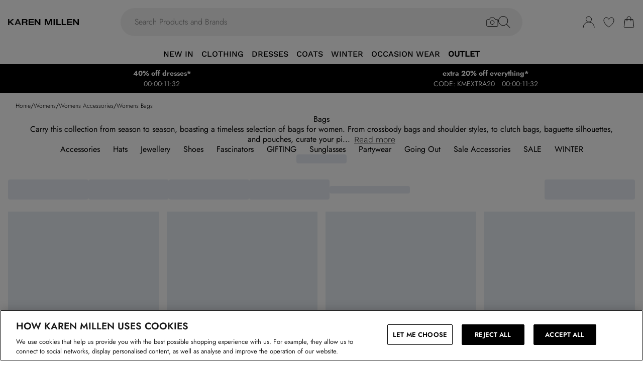

--- FILE ---
content_type: text/html
request_url: https://www.karenmillen.com/ie/categories/womens-accessories-bags
body_size: 47087
content:
<!DOCTYPE html><html lang="en" class="overflow-x-hidden [scrollbar-gutter:stable]"><head><link rel="stylesheet" href="/build/_assets/tailwind-YDUKSWKT.css"><!--remix-island-start--><meta charSet="utf-8"/><meta name="viewport" content="width=device-width,initial-scale=1"/><link rel="preconnect" href="https://mediahub.debenhams.com"/><meta name="apple-mobile-web-app-title" content="Karen Millen"/><link rel="preconnect" href="https://mediahub.karenmillen.com"/><link rel="icon" href="/build/_assets/favicon-ECUQUM53.ico" type="image/x-icon"/><link rel="icon" href="/build/_assets/favicon-16x16-SV6QITOA.png" type="image/svg+xml" dimension="16x16"/><link rel="icon" href="/build/_assets/favicon-32x32-3PVICWA7.png" type="image/svg+xml" dimension="32x32"/><link rel="apple-touch-icon" href="/build/_assets/ios-icon-MY5RLA35.png"/><link rel="alternate" hrefLang="en-gb" href="https://www.karenmillen.com/categories/womens-accessories-bags"/><link rel="alternate" hrefLang="en-au" href="https://www.karenmillen.com/au/categories/womens-accessories-bags"/><link rel="alternate" hrefLang="en-nz" href="https://www.karenmillen.com/au/categories/womens-accessories-bags"/><link rel="alternate" hrefLang="en-us" href="https://www.karenmillen.com/us/categories/womens-accessories-bags"/><link rel="alternate" hrefLang="en-ca" href="https://www.karenmillen.com/us/categories/womens-accessories-bags"/><link rel="alternate" hrefLang="fr-ca" href="https://www.karenmillen.com/us/categories/womens-accessories-bags"/><link rel="alternate" hrefLang="en-ie" href="https://www.karenmillen.com/categories/womens-accessories-bags"/><link rel="alternate" hrefLang="x-default" href="https://www.karenmillen.com/eu/categories/womens-accessories-bags"/><title>Women&#x27;s Bags | Handbags, Clutches &amp; Purses | Karen Millen IE</title><link rel="canonical" href="https://www.karenmillen.com/ie/categories/womens-accessories-bags"/><meta name="description" content="This season, why not refresh your bags collection? From crossbody to tote to shoulder bags, you&#x27;ll discover bags for every occasion at Karen Millen."/><meta property="og:image" content="https://mediahub.karenmillen.com/site/fascia/karenmillenie/ie/categories/womens-accessories-bags"/><meta name="twitter:image" content="https://mediahub.karenmillen.com/site/fascia/karenmillenie/ie/categories/womens-accessories-bags"/><meta/><meta/><meta name="robots" content="index, follow"/><script type="application/ld+json">[{"@context":"https://schema.org","@type":"BreadcrumbList","itemListElement":[{"@type":"ListItem","position":1,"item":"https://www.karenmillen.com/","name":"home"},{"@type":"ListItem","position":2,"item":"https://www.karenmillen.com/categories/womens","name":"Womens"},{"@type":"ListItem","position":3,"item":"https://www.karenmillen.com/categories/womens-accessories","name":"Womens Accessories"},{"@type":"ListItem","position":4,"item":"https://www.karenmillen.com/categories/womens-accessories-bags","name":"Womens Bags"}],"numberOfItems":4}]</script><script>(function (w, d, s, l, i) {
          w[l] = w[l] || []; w[l].push({
            'gtm.start': new Date().getTime(), event: 'gtm.js'
          });
          var f = d.getElementsByTagName(s)[0],
              j = d.createElement(s),
              dl = l != 'dataLayer' ? '&l=' + l : '';
          j.async = true;
          j.setAttribute('class','optanon-category-C0001');
          j.src = 'https://www.googletagmanager.com/gtm.js?id=' + i + dl;
          f.parentNode.insertBefore(j, f);
        })(window, document, 'script', 'dataLayer', 'GTM-T83M8ML9');</script><script>
            window.dataLayer = window.dataLayer || [];
            window.dataLayer.push({
              event: 'user_country_from_cloudfront',
              userCountry: "US",
            });
          </script><!--remix-island-end--></head><body class="max-w-full !overflow-x-clip overflow-x-hidden"><div id="root"><script>var __env__ = 'prod'</script><script type="text/javascript" src="https://043f2fa08795.edge.sdk.awswaf.com/043f2fa08795/0d2c7af4ca21/challenge.js" defer=""></script><link rel="stylesheet" href="/build/_assets/blaze-UEATOOJS.css"/><link rel="stylesheet" href="/build/_assets/DeliveryProgress-7AMQD4VK.css?inline"/><link rel="stylesheet" href="/build/_assets/debenhams-4AXX6GBM.css?inline"/><link rel="stylesheet" href="/build/_assets/fonts-YAILRBNN.css?inline"/><link rel="stylesheet" href="/build/_assets/global-JJZ3X4IF.css?inline"/><link rel="stylesheet" href="/build/_assets/ReactCrop-6VYA7W5G.css"/><link rel="stylesheet" href="/build/_assets/cropper-QSZPS263.css"/><link rel="stylesheet" href="/build/_assets/KlarnaMessage-VW3TISZL.css?inline"/><style>
    :root {
      --color-primary: 0 0 0;
--color-secondary: 0 0 0;
--color-added-quick-add-text-colour: 255 255 255;
--color-primary-dark: 0 0 0;
--color-text-secondary: 118 118 118;
--color-bg-grey: 248 248 248;
--color-primary-nav: 255 15 NaN;
--color-primary-nav-text: 0 0 NaN;
--color-footer-help-header-text: 0 0 0;
--color-footer-help-header-background: 255 241 232;
--color-button-text-primary: 255 255 255;
--color-button-secondary-border: 181 181 181;
--color-header-background: 255 255 255;
--color-search-input-background: 242 242 242;
--color-search-text: 0 0 0;
--color-search-placeholder: 118 118 118;
--swiper-pagination-color: #284D7B;
--swiper-pagination-bullet-inactive-color: #B5B5B5;
--swiper-pagination-bullet-inactive-opacity: 1;
--swiper-pagination-bullet-size: 10px;
--font-serif: Jost;
--font-heading: WorkSans-Medium;
--font-cta: WorkSans-Light;
--font-body: Jost;
--wishlist-opacity: 0.7;
--desktop-nav-header-weight: 400;
    }
    
</style><noscript><iframe src="https://www.googletagmanager.com/ns.html?id=GTM-T83M8ML9" height="0" width="0" style="display:none;visibility:hidden" title="Google Tag Manager - Karen Millen"></iframe></noscript><!--$--><div class="relative"><header data-test-id="main-header" class="bg-header-bg"><div class="border-bg-grey"><div class="flex mx-auto max-w-screen-2xl py-2 px-4 xl:py-6"><div class="flex flex-row flex-wrap"><div class="xl:hidden py-2 pr-4 flex items-center"><button class="align-middle text-center text-black cursor-pointer leading-4 disabled:cursor-default disabled:pointer-events-none  font-cta undefined" data-test-id="undefined" aria-label="Menu Button"><div class="relative undefined"><div class="relative flex items-center w-full h-full justify-center  undefined "><svg data-icon="true" width="24px" height="24px" viewBox="0 0 24 24" class="inline"><svg xmlns="http://www.w3.org/2000/svg" width="24" height="24" viewBox="0 0 24 24" fill="none"><path d="M23 12H1" stroke="black" stroke-linecap="round"/><path d="M23 19H1" stroke="black" stroke-linecap="round"/><path d="M23 5H1" stroke="black" stroke-linecap="round"/></svg></svg></div></div></button><div class="fixed inset-0 bg-white transition-opacity undefined" style="top:0;visibility:hidden;opacity:0;transition-duration:100ms"></div><div class="z-[110] left-0 right-0 fixed flex justify-center undefined" style="top:0"><div class="z-40 w-full relative undefined"><div class="absolute top-0 w-full transition-all max-w-[375px] left-0  !max-w-[100vw] w-screen" data-test-id="mobile-nav-side-panel" style="height:100vh;transform:translateX(-100%);transition-duration:100ms;transition-timing-function:ease-in;visibility:hidden"><div class="w-full h-full overflow-hidden overflow-y-auto border-r border-t border-gray-200 bg-white"></div></div></div></div></div><div class="flex flex-row gap-4 items-center z-20"><a href="/ie/"><div class="max-w-[106px] xl:max-w-[141px]"><img src="https://mediahub.debenhams.com/dbz_prod_karenmillen-logo-blk-tsp?w=141&amp;dpr=2&amp;ttl=604800" alt="Karen Millen" loading="eager" fetchpriority="high" class="w-full h-full object-contain xl:max-h-[40px] max-h-[35px]" width="106" height="15"/></div></a></div></div><div class="grow"><div><div data-test-id="search-panel" class="lg:block hidden md:overflow-y-hidden overflow-y-auto lg:top-0 top-14 lg:w-[640px] xl:w-[800px] w-screen left-0 right-0 mx-auto absolute z-[100] text-black"><form><div class="flex px-4 flex-col md:flex-row lg:h-auto xl:h-14 h-[50px] bg-search-input-bg max-lg:bg-white lg:rounded-full lg:py-2 lg:px-4 lg:my-2 xl:my-4"><div class="flex grow items-center"><div class="relative"></div><div class="grow bg-search-input-bg rounded-full lg:gap-4 flex items-center h-full false"><input aria-autocomplete="both" aria-labelledby="autocomplete-122-label" id="autocomplete-122-input" autoComplete="off" autoCorrect="off" autoCapitalize="off" enterKeyHint="search" spellcheck="false" placeholder="Search Products and Brands" maxLength="512" type="text" data-test-id="search-input" class="appearance-none outline-none bg-transparent overflow-hidden w-full pl-3 font-light placeholder-search-placeholder text-ellipsis " value=""/><div><div class="flex flex-col gap-2 justify-center items-center cursor-pointer"><input type="file" accept="image/jpeg, image/png,android/force-camera-workaround" class="hidden"/><div class="lg:hidden py-3 pl-3 pr-1.5"><svg data-icon="true" width="20px" height="20px" viewBox="0 0 24 24" class=""><title>visual_search</title><svg width="24" height="24" viewBox="0 0 24 24" fill="none" xmlns="http://www.w3.org/2000/svg"><path d="M23.1428 8.57145C23.1428 8.11678 22.9621 7.68075 22.6407 7.35926C22.3193 7.03778 21.8832 6.85716 21.4285 6.85716H18L15.4285 3.42859H8.5714L5.99997 6.85716H2.5714C2.11674 6.85716 1.68071 7.03778 1.35922 7.35926C1.03773 7.68075 0.857117 8.11678 0.857117 8.57145V18.8572C0.857117 19.3118 1.03773 19.7479 1.35922 20.0693C1.68071 20.3908 2.11674 20.5714 2.5714 20.5714H21.4285C21.8832 20.5714 22.3193 20.3908 22.6407 20.0693C22.9621 19.7479 23.1428 19.3118 23.1428 18.8572V8.57145Z" stroke="#000" stroke-linecap="round" stroke-linejoin="round"/><path d="M12 16.7143C14.1303 16.7143 15.8572 14.9874 15.8572 12.8571C15.8572 10.7269 14.1303 9 12 9C9.86979 9 8.14288 10.7269 8.14288 12.8571C8.14288 14.9874 9.86979 16.7143 12 16.7143Z" stroke="#000" stroke-linecap="round" stroke-linejoin="round"/></svg></svg></div><div class="lg:block hidden"><svg data-icon="true" width="24px" height="24px" viewBox="0 0 24 24" class=""><title>visual_search</title><svg width="24" height="24" viewBox="0 0 24 24" fill="none" xmlns="http://www.w3.org/2000/svg"><path d="M23.1428 8.57145C23.1428 8.11678 22.9621 7.68075 22.6407 7.35926C22.3193 7.03778 21.8832 6.85716 21.4285 6.85716H18L15.4285 3.42859H8.5714L5.99997 6.85716H2.5714C2.11674 6.85716 1.68071 7.03778 1.35922 7.35926C1.03773 7.68075 0.857117 8.11678 0.857117 8.57145V18.8572C0.857117 19.3118 1.03773 19.7479 1.35922 20.0693C1.68071 20.3908 2.11674 20.5714 2.5714 20.5714H21.4285C21.8832 20.5714 22.3193 20.3908 22.6407 20.0693C22.9621 19.7479 23.1428 19.3118 23.1428 18.8572V8.57145Z" stroke="#000" stroke-linecap="round" stroke-linejoin="round"/><path d="M12 16.7143C14.1303 16.7143 15.8572 14.9874 15.8572 12.8571C15.8572 10.7269 14.1303 9 12 9C9.86979 9 8.14288 10.7269 8.14288 12.8571C8.14288 14.9874 9.86979 16.7143 12 16.7143Z" stroke="#000" stroke-linecap="round" stroke-linejoin="round"/></svg></svg></div></div><div class="hidden fixed inset-0 z-[250] w-full flex flex-col items-center justify-end md:justify-center h-full"><div class="w-full bg-white md:h-auto md:max-w-[500px] md:w-auto relative md:rounded justify-end md:justify-center flex flex-col p-6 gap-6 md:max-h-[95vh]"><div class="flex flex-row justify-between items-start w-full "><span class="text-xl flex items-center font-semibold">Find similar products</span><div class="cursor-pointer h-fit" data-test-id="undefined-close"><svg data-icon="true" width="24px" height="24px" viewBox="0 0 24 24" class="cursor-pointer w-[16px] h-[16px] mt-2"><g><path d="M23 1L1 23" stroke="black" stroke-linecap="round"/><path d="M1 1L23 23" stroke="black" stroke-linecap="round"/></g><defs></defs></svg></div></div><div class="flex flex-col items-center gap-6 w-full"><span class="font-light text-sm">Upload or take a photo to find similar products - quick and easy.</span><div class="h-[50px] w-full flex gap-2 bg-primary hover:bg-primary/75 text-button-text-primary font-semibold uppercase py-2 rounded cursor-pointer justify-center items-center"><svg data-icon="true" width="20px" height="20px" viewBox="0 0 24 24" class=""><title>visual_search</title><svg width="24" height="24" viewBox="0 0 24 24" fill="none" xmlns="http://www.w3.org/2000/svg"><path d="M23.1428 8.57145C23.1428 8.11678 22.9621 7.68075 22.6407 7.35926C22.3193 7.03778 21.8832 6.85716 21.4285 6.85716H18L15.4285 3.42859H8.5714L5.99997 6.85716H2.5714C2.11674 6.85716 1.68071 7.03778 1.35922 7.35926C1.03773 7.68075 0.857117 8.11678 0.857117 8.57145V18.8572C0.857117 19.3118 1.03773 19.7479 1.35922 20.0693C1.68071 20.3908 2.11674 20.5714 2.5714 20.5714H21.4285C21.8832 20.5714 22.3193 20.3908 22.6407 20.0693C22.9621 19.7479 23.1428 19.3118 23.1428 18.8572V8.57145Z" stroke="rgb(var(--color-button-text-primary) / 1)" stroke-linecap="round" stroke-linejoin="round"/><path d="M12 16.7143C14.1303 16.7143 15.8572 14.9874 15.8572 12.8571C15.8572 10.7269 14.1303 9 12 9C9.86979 9 8.14288 10.7269 8.14288 12.8571C8.14288 14.9874 9.86979 16.7143 12 16.7143Z" stroke="rgb(var(--color-button-text-primary) / 1)" stroke-linecap="round" stroke-linejoin="round"/></svg></svg><span class="">Take or upload photo</span></div></div></div></div><div class="hidden fixed inset-0 z-[250] w-full flex flex-col items-center justify-center h-full"><div class="w-full h-full md:h-auto md:min-w-[400px] md:max-w-[500px] bg-white md:w-auto relative md:rounded flex flex-col justify-space-between md:max-h-[95vh]"><div class="flex flex-row justify-between items-center w-full px-6 pt-6 "><span class="text-xl flex items-center font-semibold">Image Search<div class="ml-2"><svg data-icon="true" width="16px" height="16px" viewBox="0 0 16 16"><svg width="16" height="16" viewBox="0 0 16 16" fill="none" xmlns="http://www.w3.org/2000/svg"><g clip-path="url(#clip0_1016_22892)"><circle cx="8" cy="8" r="7.5" stroke="black"/><path d="M8.90355 5.59411C9.35105 5.59411 9.71422 5.27275 9.71422 4.79649C9.71422 4.32023 9.35019 3.99887 8.90355 3.99887C8.45605 3.99887 8.09461 4.32023 8.09461 4.79649C8.09461 5.27275 8.45605 5.59411 8.90355 5.59411ZM9.06104 10.6033C9.06104 10.508 9.09288 10.2606 9.07481 10.1199L8.36741 10.962C8.22111 11.1214 8.03781 11.2318 7.95175 11.2024C7.91271 11.1875 7.88008 11.1587 7.85973 11.1212C7.83938 11.0837 7.83264 11.0399 7.84074 10.9976L9.01973 7.14485C9.11611 6.65612 8.85106 6.21013 8.2891 6.15316C7.69616 6.15316 6.82353 6.77541 6.29256 7.56502C6.29256 7.65938 6.27535 7.8944 6.29342 8.03505L6.99995 7.19203C7.14625 7.03446 7.31665 6.92319 7.4027 6.95345C7.4451 6.96919 7.47984 7.0015 7.49947 7.04344C7.5191 7.08539 7.52205 7.13362 7.50769 7.17778L6.33903 11.0119C6.20392 11.4605 6.45951 11.9003 7.07913 12C7.99134 12 8.53006 11.3929 9.0619 10.6033H9.06104Z" fill="black"/></g><defs><clipPath id="clip0_1016_22892"><rect width="16" height="16" fill="white"/></clipPath></defs></svg></svg></div></span><div class="cursor-pointer h-fit" data-test-id="undefined-close"><svg data-icon="true" width="24px" height="24px" viewBox="0 0 24 24" class="cursor-pointer w-[16px] h-[16px]"><g><path d="M23 1L1 23" stroke="black" stroke-linecap="round"/><path d="M1 1L23 23" stroke="black" stroke-linecap="round"/></g><defs></defs></svg></div></div><div class="flex justify-center m-6 flex-grow shrink overflow-hidden"><div class="flex just flex-col items-center h-full max-h-full overflow-hidden w-full justify-between"><div></div><div class="overflow-hidden w-full text-center"><div style="height:100%;width:100%;max-width:100%" class="flex justify-center"><img alt="picture" style="opacity:0;max-width:100%"/></div></div><div class="pt-6 flex items-center gap-3 w-full"><button class="align-middle text-center text-black cursor-pointer leading-4 disabled:cursor-default disabled:pointer-events-none border-button-border-secondary font-semibold text-black hover:text-grey-4 disabled:border-grey-2 disabled:text-grey-3 border rounded px-5 h-[50px] font-cta flex-1 h-[50px]" data-test-id="undefined" type="button"><div class="relative undefined"><div class="relative flex items-center w-full h-full justify-center  undefined ">Change</div></div></button><button class="align-middle text-center text-black cursor-pointer leading-4 disabled:cursor-default disabled:pointer-events-none bg-primary font-semibold text-button-text-primary hover:bg-primary/75 disabled:bg-gray-200 disabled:text-gray-500 rounded px-5 h-[50px] font-cta flex-1 h-[50px]" data-test-id="undefined" type="button"><div class="relative undefined"><div class="relative flex items-center w-full h-full justify-center  undefined ">View Similar</div></div></button></div></div></div></div></div><div class="hidden fixed inset-0 z-[250] w-full flex flex-col items-center justify-end md:justify-center h-full bg-black/50 md:bg-black/10 backdrop-blur-sm"><div class="w-full bg-white md:h-auto md:max-w-[500px] md:w-auto relative md:rounded justify-end md:justify-center flex flex-col p-6 gap-6 md:max-h-[95vh]"><div class="flex flex-row justify-between items-start w-full "><span class="text-xl flex items-center font-semibold">Use the box to frame your image</span><div class="cursor-pointer h-fit" data-test-id="undefined-close"><svg data-icon="true" width="24px" height="24px" viewBox="0 0 24 24" class="cursor-pointer w-[16px] h-[16px] mt-2 ml-2"><g><path d="M23 1L1 23" stroke="black" stroke-linecap="round"/><path d="M1 1L23 23" stroke="black" stroke-linecap="round"/></g><defs></defs></svg></div></div><div class="flex flex-col gap-4 w-full"><span class="font-light text-sm">Just drag the corners to frame the item clearly.</span></div></div></div></div><button type="submit" class="hidden lg:flex"><div class="items-center mr-2 "><svg data-icon="true" width="24px" height="24px" viewBox="0 0 24 24"><svg xmlns="http://www.w3.org/2000/svg" width="24" height="24" viewBox="0 0 24 24" fill="none"><g clip-path="url(#clip0_305_7800)"><circle cx="9.68861" cy="9.68421" r="9.18421" stroke="#000"/><path d="M22.6511 23.3535C22.8463 23.5488 23.1629 23.5488 23.3582 23.3535C23.5534 23.1583 23.5534 22.8417 23.3582 22.6464L22.6511 23.3535ZM23.3582 22.6464L16.3579 15.6462L15.6508 16.3533L22.6511 23.3535L23.3582 22.6464Z" fill="#000"/></g><defs><clipPath id="clip0_305_7800"><rect width="24" height="24" fill="white" transform="translate(0.00439453)"/></clipPath></defs></svg></svg></div></button><button type="submit" class="lg:hidden"><div class="py-3 pr-3 pl-1.5"><svg data-icon="true" width="20px" height="20px" viewBox="0 0 24 24" class=""><title>search</title><svg xmlns="http://www.w3.org/2000/svg" width="24" height="24" viewBox="0 0 24 24" fill="none"><g clip-path="url(#clip0_305_7800)"><circle cx="9.68861" cy="9.68421" r="9.18421" stroke="#000"/><path d="M22.6511 23.3535C22.8463 23.5488 23.1629 23.5488 23.3582 23.3535C23.5534 23.1583 23.5534 22.8417 23.3582 22.6464L22.6511 23.3535ZM23.3582 22.6464L16.3579 15.6462L15.6508 16.3533L22.6511 23.3535L23.3582 22.6464Z" fill="#000"/></g><defs><clipPath id="clip0_305_7800"><rect width="24" height="24" fill="white" transform="translate(0.00439453)"/></clipPath></defs></svg></svg></div></button></div></div></div></form></div></div></div><div class="flex flex-row justify-end items-center z-25"><div class="lg:hidden flex py-2 px-[7px] md:px-2 items-center"><div class="relative inline-block"><svg data-icon="true" width="24px" height="24px" viewBox="0 0 24 24"><title>search</title><g clip-path="url(#clip0_758_1358)"><circle cx="9.68421" cy="9.68421" r="9.18421" stroke="black" fill="none"/><path d="M22.6467 23.3538C22.8419 23.549 23.1585 23.549 23.3538 23.3538C23.549 23.1585 23.549 22.8419 23.3538 22.6467L22.6467 23.3538ZM23.3538 22.6467L16.3536 15.6464L15.6464 16.3536L22.6467 23.3538L23.3538 22.6467Z" fill="black"/></g><defs><clipPath id="clip0_758_1358"><rect width="24" height="24" fill="white"/></clipPath></defs></svg></div></div><div class="relative group py-2 px-[7px] md:px-2"><div class="flex items-center"><a data-test-id="account-link" href="/ie/account"><div class="flex items-center"><svg data-icon="true" width="24px" height="24px" viewBox="0 0 24 24"><title>account</title><circle cx="12.0049" cy="6.5" r="5.5" fill="white" stroke="black"/><path d="M23.0049 23C23.0049 16.9249 18.08 12 12.0049 12C5.92975 12 1.00488 16.9249 1.00488 23" fill="white" stroke="black" stroke-linecap="round"/></svg></div></a></div></div><div class="py-2 px-[7px] md:px-2"><a data-test-id="wishlist-link" href="/ie/wishlist"><div class="flex items-center"><svg data-icon="true" width="24px" height="24px" viewBox="0 0 24 24"><title>wishlist</title><path d="M2.00488 8.71113C2.00488 13.3468 6.60218 18.242 11.7991 21.8887C11.8932 21.9506 11.9637 22 11.999 22C12.046 22 12.1166 21.9506 12.2106 21.8887C17.4076 18.242 22.0049 13.3468 22.0049 8.71113C22.0049 5.31165 19.8885 3 17.0078 3C14.8209 3 13.4922 4.43396 12.6574 5.8432C12.387 6.23878 12.2342 6.57749 11.999 6.57749C11.7638 6.57749 11.5992 6.25114 11.3523 5.8432C10.541 4.4216 9.18889 3 7.00194 3C4.12128 3 2.00488 5.31165 2.00488 8.71113Z" fill="none" stroke="black" /></svg></div></a></div><div class="py-2 pl-[7px] md:pl-2"><a data-test-id="cart-link" href="/ie/basket"><div class="flex items-center"><div class="relative inline-block"><svg data-icon="true" width="24px" height="24px" viewBox="0 0 24 24"><title>cart</title>
    <g>
      <path d="M19.7175 23H4.2923C3.08166 23 2.14861 21.9329 2.3102 20.7331L4.22711 6.5H19.7827L21.6996 20.7331C21.8612 21.9329 20.9281 23 19.7175 23Z" fill="none" stroke="black"/>
      <path d="M15.894 9.8V4.88889C15.894 2.74111 14.1529 1 12.0051 1V1C9.85733 1 8.11621 2.74111 8.11621 4.88889V9.8" fill="none" stroke="black" stroke-linecap="round"/>
    </g>
    </svg></div></div></a></div></div></div></div><div class="hidden xl:block text-nav"><div data-test-id="desktop-nav" class="bg-primary-nav h-10 relative z-[25]"><nav class="h-full"><ul class="max-w-screen-2xl mx-auto flex justify-center h-full" data-test-id="desktop-nav-topmenu"><li data-test-id="desktop-nav-topmenu-category-title"><a data-test-id="desktop-nav:64742-NEW IN" class=" text-primary-nav-text text-base inline-flex items-center px-2 h-full hover:text-black hover:bg-gray-100 active:bg-gray-100 data-[active=true]:bg-gray-100 data-[active=true]:text-black font-heading undefined cursor-pointer" style="background-size:cover;width:100%" data-active="false" href="/ie/categories/womens-new-in"><span class="inline-flex items-center gap-2 min-w-0"><span class="break-words">NEW IN</span></span></a><div data-test-id="desktop-nav:64742:nav" class="absolute left-0 top-full w-full bg-white hidden invisible"><div data-test-id="desktop-nav:64742:panel" class="border border-gray-100 border-t-0"><div class="max-w-screen-2xl mx-auto w-full grid grid-cols-6 gap-0 divide-x divide-grey-2"><div data-test-id="desktop-nav:64742:panel:col1" class="grid grid-flow-row content-start gap-5 px-2 py-7 " style="grid-column:1 / span 1"><ul class="flex flex-col gap-2" data-test-id="desktop-nav-submenu"><li><span class="px-2 font-desktopNavHeaderWeight font-heading mb-6 visible" data-test-id="desktop-nav:64742:panel:col1:group1:title-NEW IN">NEW IN</span></li><li><a data-test-id="desktop-nav:64742:panel:col1:group1:link-New In" class=" text-sm font-light inline-block hover:underline active:underline px-2 cursor-pointer" style="background-size:cover;width:100%" data-active="false" href="/ie/categories/womens-new-in"><span class="inline-flex items-center gap-2 min-w-0"><span class="break-words">New In</span></span></a></li><li><a data-test-id="desktop-nav:64742:panel:col1:group1:link-New In This Week" class=" text-sm font-light inline-block hover:underline active:underline px-2 cursor-pointer" style="background-size:cover;width:100%" data-active="false" href="/ie/categories/new-in-this-week"><span class="inline-flex items-center gap-2 min-w-0"><span class="break-words">New In This Week</span></span></a></li><li><a data-test-id="desktop-nav:64742:panel:col1:group1:link-Bestsellers" class=" text-sm font-light inline-block hover:underline active:underline px-2 cursor-pointer" style="background-size:cover;width:100%" data-active="false" href="/ie/categories/best-sellers"><span class="inline-flex items-center gap-2 min-w-0"><span class="break-words">Bestsellers</span></span></a></li><li><a data-test-id="desktop-nav:64742:panel:col1:group1:link-Bestsellers This Week" class=" text-sm font-light inline-block hover:underline active:underline px-2 cursor-pointer" style="background-size:cover;width:100%" data-active="false" href="/ie/categories/bestsellers-this-week"><span class="inline-flex items-center gap-2 min-w-0"><span class="break-words">Bestsellers This Week</span></span></a></li><li><a data-test-id="desktop-nav:64742:panel:col1:group1:link-Last Chance To Buy" class=" text-sm font-light inline-block hover:underline active:underline px-2 cursor-pointer" style="background-size:cover;width:100%" data-active="false" href="/ie/categories/last-chance-to-buy"><span class="inline-flex items-center gap-2 min-w-0"><span class="break-words">Last Chance To Buy</span></span></a></li><li><a data-test-id="desktop-nav:64742:panel:col1:group1:link-Back In Stock" class=" text-sm font-light inline-block hover:underline active:underline px-2 cursor-pointer" style="background-size:cover;width:100%" data-active="false" href="/ie/categories/womens-collections-back-in-stock"><span class="inline-flex items-center gap-2 min-w-0"><span class="break-words">Back In Stock</span></span></a></li><li><a data-test-id="desktop-nav:64742:panel:col1:group1:link-New In Dresses" class=" text-sm font-light inline-block hover:underline active:underline px-2 cursor-pointer" style="background-size:cover;width:100%" data-active="false" href="/ie/categories/womens-new-in-dresses"><span class="inline-flex items-center gap-2 min-w-0"><span class="break-words">New In Dresses</span></span></a></li><li><a data-test-id="desktop-nav:64742:panel:col1:group1:link-New In Tops" class=" text-sm font-light inline-block hover:underline active:underline px-2 cursor-pointer" style="background-size:cover;width:100%" data-active="false" href="/ie/categories/womens-new-in-tops"><span class="inline-flex items-center gap-2 min-w-0"><span class="break-words">New In Tops</span></span></a></li></ul></div><div data-test-id="desktop-nav:64742:panel:col2" class="grid grid-flow-row content-start gap-5 px-2 py-7 " style="grid-column:2 / span 1"><ul class="flex flex-col gap-2" data-test-id="desktop-nav-submenu"><li><span class="px-2 font-desktopNavHeaderWeight font-heading mb-6 visible" data-test-id="desktop-nav:64742:panel:col2:group1:title-NEW IN COLLECTIONS">NEW IN COLLECTIONS</span></li><li><a data-test-id="desktop-nav:64742:panel:col2:group1:link-The Wardrobe Reset" class=" text-sm font-light inline-block hover:underline active:underline px-2 cursor-pointer" style="background-size:cover;width:100%" data-active="false" href="/ie/categories/womens-new-in"><span class="inline-flex items-center gap-2 min-w-0"><span class="break-words">The Wardrobe Reset</span></span></a></li><li><a data-test-id="desktop-nav:64742:panel:col2:group1:link-The Valentine&#x27;s Day Edit" class=" text-sm font-light inline-block hover:underline active:underline px-2 cursor-pointer" style="background-size:cover;width:100%" data-active="false" href="/ie/categories/womens-collections-valentines"><span class="inline-flex items-center gap-2 min-w-0"><span class="break-words">The Valentine&#x27;s Day Edit</span></span></a></li><li><a data-test-id="desktop-nav:64742:panel:col2:group1:link-Date Night" class=" text-sm font-light inline-block hover:underline active:underline px-2 cursor-pointer" style="background-size:cover;width:100%" data-active="false" href="/ie/categories/date-night"><span class="inline-flex items-center gap-2 min-w-0"><span class="break-words">Date Night</span></span></a></li><li><a data-test-id="desktop-nav:64742:panel:col2:group1:link-Valentine&#x27;s Day Gifts" class=" text-sm font-light inline-block hover:underline active:underline px-2 cursor-pointer" style="background-size:cover;width:100%" data-active="false" href="/ie/categories/womens-jewellery"><span class="inline-flex items-center gap-2 min-w-0"><span class="break-words">Valentine&#x27;s Day Gifts</span></span></a></li><li><a data-test-id="desktop-nav:64742:panel:col2:group1:link-Coats" class=" text-sm font-light inline-block hover:underline active:underline px-2 cursor-pointer" style="background-size:cover;width:100%" data-active="false" href="/ie/categories/womens-coats-jackets-coats"><span class="inline-flex items-center gap-2 min-w-0"><span class="break-words">Coats</span></span></a></li><li><a data-test-id="desktop-nav:64742:panel:col2:group1:link-Wedding Guest Dresses" class=" text-sm font-light inline-block hover:underline active:underline px-2 cursor-pointer" style="background-size:cover;width:100%" data-active="false" href="/ie/categories/womens-dresses-wedding-guest-dresses"><span class="inline-flex items-center gap-2 min-w-0"><span class="break-words">Wedding Guest Dresses</span></span></a></li></ul></div><div data-test-id="desktop-nav:64742:panel:col3" class="grid grid-flow-row content-start gap-5 px-2 py-7 " style="grid-column:3 / span 1"><ul class="flex flex-col gap-2" data-test-id="desktop-nav-submenu"><li><span class="px-2 font-desktopNavHeaderWeight font-heading mb-6 visible" data-test-id="desktop-nav:64742:panel:col3:group1:title-TRENDING NOW">TRENDING NOW</span></li><li><a data-test-id="desktop-nav:64742:panel:col3:group1:link-Trench Coats" class=" text-sm font-light inline-block hover:underline active:underline px-2 cursor-pointer" style="background-size:cover;width:100%" data-active="false" href="/ie/categories/womens-coats-jackets-coats-trench-coats"><span class="inline-flex items-center gap-2 min-w-0"><span class="break-words">Trench Coats</span></span></a></li><li><a data-test-id="desktop-nav:64742:panel:col3:group1:link-Denim" class=" text-sm font-light inline-block hover:underline active:underline px-2 cursor-pointer" style="background-size:cover;width:100%" data-active="false" href="/ie/categories/womens-denim"><span class="inline-flex items-center gap-2 min-w-0"><span class="break-words">Denim</span></span></a></li><li><a data-test-id="desktop-nav:64742:panel:col3:group1:link-Winter" class=" text-sm font-light inline-block hover:underline active:underline px-2 cursor-pointer" style="background-size:cover;width:100%" data-active="false" href="/ie/categories/womens-collections-winter"><span class="inline-flex items-center gap-2 min-w-0"><span class="break-words">Winter</span></span></a></li><li><a data-test-id="desktop-nav:64742:panel:col3:group1:link-Faux Fur Coats" class=" text-sm font-light inline-block hover:underline active:underline px-2 cursor-pointer" style="background-size:cover;width:100%" data-active="false" href="/ie/categories/womens-coats-jackets-coats-faux-fur-coats"><span class="inline-flex items-center gap-2 min-w-0"><span class="break-words">Faux Fur Coats</span></span></a></li><li><a data-test-id="desktop-nav:64742:panel:col3:group1:link-Knitwear" class=" text-sm font-light inline-block hover:underline active:underline px-2 cursor-pointer" style="background-size:cover;width:100%" data-active="false" href="/ie/categories/womens-knitwear"><span class="inline-flex items-center gap-2 min-w-0"><span class="break-words">Knitwear</span></span></a></li><li><a data-test-id="desktop-nav:64742:panel:col3:group1:link-Leather" class=" text-sm font-light inline-block hover:underline active:underline px-2 cursor-pointer" style="background-size:cover;width:100%" data-active="false" href="/ie/categories/womens-collections-leather"><span class="inline-flex items-center gap-2 min-w-0"><span class="break-words">Leather</span></span></a></li></ul></div><div data-test-id="desktop-nav:64742:panel:col4" class="grid grid-flow-row content-start gap-5 px-2 py-7 " style="grid-column:4 / span 1"><div data-test-id="desktop-nav:64742:panel:col4" class="grid grid-cols-1 overflow-x-hidden "><div><div class="md:max-w-screen-2xl max-w-[100vw] mx-auto py-2"><a class="block" href="/ie/categories/womens-new-in"><div data-test-id="CTA-Card" class="undefined flex flex-col  relative"></div></a></div></div></div></div><div data-test-id="desktop-nav:64742:panel:col5" class="grid grid-flow-row content-start gap-5 px-2 py-7 " style="grid-column:5 / span 1"><div data-test-id="desktop-nav:64742:panel:col5" class="grid grid-cols-1 overflow-x-hidden "><div><div class="md:max-w-screen-2xl max-w-[100vw] mx-auto py-2"><a class="block" href="/ie/categories/womens-collections-valentines"><div data-test-id="CTA-Card" class="undefined flex flex-col  relative"></div></a></div></div></div></div><div data-test-id="desktop-nav:64742:panel:col6" class="grid grid-flow-row content-start gap-5 px-2 py-7 border-none" style="grid-column:6 / span 1"></div></div></div></div></li><li data-test-id="desktop-nav-topmenu-category-title"><a data-test-id="desktop-nav:64749-CLOTHING" class=" text-primary-nav-text text-base inline-flex items-center px-2 h-full hover:text-black hover:bg-gray-100 active:bg-gray-100 data-[active=true]:bg-gray-100 data-[active=true]:text-black font-heading undefined cursor-pointer" style="background-size:cover;width:100%" data-active="false" href="/ie/categories/womens-clothing"><span class="inline-flex items-center gap-2 min-w-0"><span class="break-words">CLOTHING</span></span></a><div data-test-id="desktop-nav:64749:nav" class="absolute left-0 top-full w-full bg-white hidden invisible"><div data-test-id="desktop-nav:64749:panel" class="border border-gray-100 border-t-0"><div class="max-w-screen-2xl mx-auto w-full grid grid-cols-6 gap-0 divide-x divide-grey-2"><div data-test-id="desktop-nav:64749:panel:col1" class="grid grid-flow-row content-start gap-5 px-2 py-7 " style="grid-column:1 / span 1"><ul class="flex flex-col gap-2" data-test-id="desktop-nav-submenu"><li><span class="px-2 font-desktopNavHeaderWeight font-heading mb-6 visible" data-test-id="desktop-nav:64749:panel:col1:group1:title-CLOTHING">CLOTHING</span></li><li><a data-test-id="desktop-nav:64749:panel:col1:group1:link-All Clothing" class=" text-sm font-light inline-block hover:underline active:underline px-2 cursor-pointer" style="background-size:cover;width:100%" data-active="false" href="/ie/categories/womens"><span class="inline-flex items-center gap-2 min-w-0"><span class="break-words">All Clothing</span></span></a></li><li><a data-test-id="desktop-nav:64749:panel:col1:group1:link-Dresses" class=" text-sm font-light inline-block hover:underline active:underline px-2 cursor-pointer" style="background-size:cover;width:100%" data-active="false" href="/ie/categories/womens-dresses"><span class="inline-flex items-center gap-2 min-w-0"><span class="break-words">Dresses</span></span></a></li><li><a data-test-id="desktop-nav:64749:panel:col1:group1:link-Coats &amp; Jackets" class=" text-sm font-light inline-block hover:underline active:underline px-2 cursor-pointer" style="background-size:cover;width:100%" data-active="false" href="/ie/categories/womens-coats-jackets"><span class="inline-flex items-center gap-2 min-w-0"><span class="break-words">Coats &amp; Jackets</span></span></a></li><li><a data-test-id="desktop-nav:64749:panel:col1:group1:link-Tops" class=" text-sm font-light inline-block hover:underline active:underline px-2 cursor-pointer" style="background-size:cover;width:100%" data-active="false" href="/ie/categories/womens-tops"><span class="inline-flex items-center gap-2 min-w-0"><span class="break-words">Tops</span></span></a></li><li><a data-test-id="desktop-nav:64749:panel:col1:group1:link-Skirts" class=" text-sm font-light inline-block hover:underline active:underline px-2 cursor-pointer" style="background-size:cover;width:100%" data-active="false" href="/ie/categories/womens-skirts"><span class="inline-flex items-center gap-2 min-w-0"><span class="break-words">Skirts</span></span></a></li><li><a data-test-id="desktop-nav:64749:panel:col1:group1:link-Jumpsuits" class=" text-sm font-light inline-block hover:underline active:underline px-2 cursor-pointer" style="background-size:cover;width:100%" data-active="false" href="/ie/categories/womens-playsuits-jumpsuits"><span class="inline-flex items-center gap-2 min-w-0"><span class="break-words">Jumpsuits</span></span></a></li><li><a data-test-id="desktop-nav:64749:panel:col1:group1:link-Denim" class=" text-sm font-light inline-block hover:underline active:underline px-2 cursor-pointer" style="background-size:cover;width:100%" data-active="false" href="/ie/categories/womens-denim"><span class="inline-flex items-center gap-2 min-w-0"><span class="break-words">Denim</span></span></a></li><li><a data-test-id="desktop-nav:64749:panel:col1:group1:link-Trousers" class=" text-sm font-light inline-block hover:underline active:underline px-2 cursor-pointer" style="background-size:cover;width:100%" data-active="false" href="/ie/categories/womens-trousers"><span class="inline-flex items-center gap-2 min-w-0"><span class="break-words">Trousers</span></span></a></li><li><a data-test-id="desktop-nav:64749:panel:col1:group1:link-Co-Ord Sets" class=" text-sm font-light inline-block hover:underline active:underline px-2 cursor-pointer" style="background-size:cover;width:100%" data-active="false" href="/ie/categories/womens-co-ords"><span class="inline-flex items-center gap-2 min-w-0"><span class="break-words">Co-Ord Sets</span></span></a></li><li><a data-test-id="desktop-nav:64749:panel:col1:group1:link-Knitwear" class=" text-sm font-light inline-block hover:underline active:underline px-2 cursor-pointer" style="background-size:cover;width:100%" data-active="false" href="/ie/categories/womens-knitwear"><span class="inline-flex items-center gap-2 min-w-0"><span class="break-words">Knitwear</span></span></a></li><li><a data-test-id="desktop-nav:64749:panel:col1:group1:link-Suits &amp; Tailoring" class=" text-sm font-light inline-block hover:underline active:underline px-2 cursor-pointer" style="background-size:cover;width:100%" data-active="false" href="/ie/categories/womens-suits"><span class="inline-flex items-center gap-2 min-w-0"><span class="break-words">Suits &amp; Tailoring</span></span></a></li><li><a data-test-id="desktop-nav:64749:panel:col1:group1:link-Shorts" class=" text-sm font-light inline-block hover:underline active:underline px-2 cursor-pointer" style="background-size:cover;width:100%" data-active="false" href="/ie/categories/womens-shorts"><span class="inline-flex items-center gap-2 min-w-0"><span class="break-words">Shorts</span></span></a></li><li><a data-test-id="desktop-nav:64749:panel:col1:group1:link-Swimwear" class=" text-sm font-light inline-block hover:underline active:underline px-2 cursor-pointer" style="background-size:cover;width:100%" data-active="false" href="/ie/categories/womens-swimwear"><span class="inline-flex items-center gap-2 min-w-0"><span class="break-words">Swimwear</span></span></a></li><li><a data-test-id="desktop-nav:64749:panel:col1:group1:link-Beachwear" class=" text-sm font-light inline-block hover:underline active:underline px-2 cursor-pointer" style="background-size:cover;width:100%" data-active="false" href="/ie/categories/womens-beachwear"><span class="inline-flex items-center gap-2 min-w-0"><span class="break-words">Beachwear</span></span></a></li></ul></div><div data-test-id="desktop-nav:64749:panel:col2" class="grid grid-flow-row content-start gap-5 px-2 py-7 " style="grid-column:2 / span 1"><ul class="flex flex-col gap-2" data-test-id="desktop-nav-submenu"><li><a data-test-id="desktop-nav:64749:panel:col2:group1:title-SHOP BY FIT" class=" font-desktopNavHeaderWeight hover:underline active:underline font-heading mb-5 px-2 cursor-pointer" style="background-size:cover;width:100%" data-active="false" href="/ie/categories/womens-shop-by-fit"><span class="inline-flex items-center gap-2 min-w-0"><span class="break-words">SHOP BY FIT</span></span></a></li><li><a data-test-id="desktop-nav:64749:panel:col2:group1:link-Plus Size" class=" text-sm font-light inline-block hover:underline active:underline px-2 cursor-pointer" style="background-size:cover;width:100%" data-active="false" href="/ie/categories/womens-plus-size"><span class="inline-flex items-center gap-2 min-w-0"><span class="break-words">Plus Size</span></span></a></li><li><a data-test-id="desktop-nav:64749:panel:col2:group1:link-Petite" class=" text-sm font-light inline-block hover:underline active:underline px-2 cursor-pointer" style="background-size:cover;width:100%" data-active="false" href="/ie/categories/womens-petite"><span class="inline-flex items-center gap-2 min-w-0"><span class="break-words">Petite</span></span></a></li><li><a data-test-id="desktop-nav:64749:panel:col2:group1:link-Tall" class=" text-sm font-light inline-block hover:underline active:underline px-2 cursor-pointer" style="background-size:cover;width:100%" data-active="false" href="/ie/categories/womens-tall"><span class="inline-flex items-center gap-2 min-w-0"><span class="break-words">Tall</span></span></a></li></ul></div><div data-test-id="desktop-nav:64749:panel:col3" class="grid grid-flow-row content-start gap-5 px-2 py-7 " style="grid-column:3 / span 1"><ul class="flex flex-col gap-2" data-test-id="desktop-nav-submenu"><li><span class="px-2 font-desktopNavHeaderWeight font-heading mb-6 visible" data-test-id="desktop-nav:64749:panel:col3:group1:title-COLLECTIONS">COLLECTIONS</span></li><li><a data-test-id="desktop-nav:64749:panel:col3:group1:link-Forever Pieces" class=" text-sm font-light inline-block hover:underline active:underline px-2 cursor-pointer" style="background-size:cover;width:100%" data-active="false" href="/ie/categories/womens-collections-forever"><span class="inline-flex items-center gap-2 min-w-0"><span class="break-words">Forever Pieces</span></span></a></li><li><a data-test-id="desktop-nav:64749:panel:col3:group1:link-Workwear" class=" text-sm font-light inline-block hover:underline active:underline px-2 cursor-pointer" style="background-size:cover;width:100%" data-active="false" href="/ie/categories/womens-workwear"><span class="inline-flex items-center gap-2 min-w-0"><span class="break-words">Workwear</span></span></a></li><li><a data-test-id="desktop-nav:64749:panel:col3:group1:link-Luxe Essentials" class=" text-sm font-light inline-block hover:underline active:underline px-2 cursor-pointer" style="background-size:cover;width:100%" data-active="false" href="/ie/categories/womens-collections-essentials"><span class="inline-flex items-center gap-2 min-w-0"><span class="break-words">Luxe Essentials</span></span></a></li><li><a data-test-id="desktop-nav:64749:panel:col3:group1:link-The Weekend Edit" class=" text-sm font-light inline-block hover:underline active:underline px-2 cursor-pointer" style="background-size:cover;width:100%" data-active="false" href="/ie/categories/womens-collections-weekend"><span class="inline-flex items-center gap-2 min-w-0"><span class="break-words">The Weekend Edit</span></span></a></li></ul></div><div data-test-id="desktop-nav:64749:panel:col4" class="grid grid-flow-row content-start gap-5 px-2 py-7 " style="grid-column:4 / span 1"><ul class="flex flex-col gap-2" data-test-id="desktop-nav-submenu"><li><span class="px-2 font-desktopNavHeaderWeight font-heading mb-6 visible" data-test-id="desktop-nav:64749:panel:col4:group1:title-ACCESSORIES">ACCESSORIES</span></li><li><a data-test-id="desktop-nav:64749:panel:col4:group1:link-Accessories" class=" text-sm font-light inline-block hover:underline active:underline px-2 cursor-pointer" style="background-size:cover;width:100%" data-active="false" href="/ie/categories/womens-accessories"><span class="inline-flex items-center gap-2 min-w-0"><span class="break-words">Accessories</span></span></a></li><li><a data-test-id="desktop-nav:64749:panel:col4:group1:link-Jewellery" class=" text-sm font-light inline-block hover:underline active:underline px-2 cursor-pointer" style="background-size:cover;width:100%" data-active="false" href="/ie/categories/womens-jewellery"><span class="inline-flex items-center gap-2 min-w-0"><span class="break-words">Jewellery</span></span></a></li><li><a data-test-id="desktop-nav:64749:panel:col4:group1:link-Fascinators" class=" text-sm font-light inline-block hover:underline active:underline px-2 cursor-pointer" style="background-size:cover;width:100%" data-active="false" href="/ie/categories/womens-accessories-hats-fascinators"><span class="inline-flex items-center gap-2 min-w-0"><span class="break-words">Fascinators</span></span></a></li></ul></div><div data-test-id="desktop-nav:64749:panel:col5" class="grid grid-flow-row content-start gap-5 px-2 py-7 " style="grid-column:5 / span 1"><div data-test-id="desktop-nav:64749:panel:col5" class="grid grid-cols-1 overflow-x-hidden "><div><div class="md:max-w-screen-2xl max-w-[100vw] mx-auto py-2"><a class="block" href="/ie/categories/womens"><div data-test-id="CTA-Card" class="undefined flex flex-col  relative"></div></a></div></div></div></div><div data-test-id="desktop-nav:64749:panel:col6" class="grid grid-flow-row content-start gap-5 px-2 py-7 border-none" style="grid-column:6 / span 1"></div></div></div></div></li><li data-test-id="desktop-nav-topmenu-category-title"><a data-test-id="desktop-nav:64754-DRESSES" class=" text-primary-nav-text text-base inline-flex items-center px-2 h-full hover:text-black hover:bg-gray-100 active:bg-gray-100 data-[active=true]:bg-gray-100 data-[active=true]:text-black font-heading undefined cursor-pointer" style="background-size:cover;width:100%" data-active="false" href="/ie/categories/womens-dresses"><span class="inline-flex items-center gap-2 min-w-0"><span class="break-words">DRESSES</span></span></a><div data-test-id="desktop-nav:64754:nav" class="absolute left-0 top-full w-full bg-white hidden invisible"><div data-test-id="desktop-nav:64754:panel" class="border border-gray-100 border-t-0"><div class="max-w-screen-2xl mx-auto w-full grid grid-cols-6 gap-0 divide-x divide-grey-2"><div data-test-id="desktop-nav:64754:panel:col1" class="grid grid-flow-row content-start gap-5 px-2 py-7 " style="grid-column:1 / span 1"><ul class="flex flex-col gap-2" data-test-id="desktop-nav-submenu"><li><span class="px-2 font-desktopNavHeaderWeight font-heading mb-6 visible" data-test-id="desktop-nav:64754:panel:col1:group1:title-DRESSES">DRESSES</span></li><li><a data-test-id="desktop-nav:64754:panel:col1:group1:link-All Dresses" class=" text-sm font-light inline-block hover:underline active:underline px-2 cursor-pointer" style="background-size:cover;width:100%" data-active="false" href="/ie/categories/womens-dresses"><span class="inline-flex items-center gap-2 min-w-0"><span class="break-words">All Dresses</span></span></a></li><li><a data-test-id="desktop-nav:64754:panel:col1:group1:link-Best Selling Dresses" class=" text-sm font-light inline-block hover:underline active:underline px-2 cursor-pointer" style="background-size:cover;width:100%" data-active="false" href="/ie/categories/best-sellers-dresses"><span class="inline-flex items-center gap-2 min-w-0"><span class="break-words">Best Selling Dresses</span></span></a></li><li><a data-test-id="desktop-nav:64754:panel:col1:group1:link-New In Dresses" class=" text-sm font-light inline-block hover:underline active:underline px-2 cursor-pointer" style="background-size:cover;width:100%" data-active="false" href="/ie/categories/womens-new-in-dresses"><span class="inline-flex items-center gap-2 min-w-0"><span class="break-words">New In Dresses</span></span></a></li><li><a data-test-id="desktop-nav:64754:panel:col1:group1:link-Forever Dresses" class=" text-sm font-light inline-block hover:underline active:underline px-2 cursor-pointer" style="background-size:cover;width:100%" data-active="false" href="/ie/categories/womens-dresses-forever"><span class="inline-flex items-center gap-2 min-w-0"><span class="break-words">Forever Dresses</span></span></a></li><li><a data-test-id="desktop-nav:64754:panel:col1:group1:link-Maxi Dresses" class=" text-sm font-light inline-block hover:underline active:underline px-2 cursor-pointer" style="background-size:cover;width:100%" data-active="false" href="/ie/categories/womens-dresses-maxi-dresses"><span class="inline-flex items-center gap-2 min-w-0"><span class="break-words">Maxi Dresses</span></span></a></li><li><a data-test-id="desktop-nav:64754:panel:col1:group1:link-Midi Dresses" class=" text-sm font-light inline-block hover:underline active:underline px-2 cursor-pointer" style="background-size:cover;width:100%" data-active="false" href="/ie/categories/womens-dresses-midi-dresses"><span class="inline-flex items-center gap-2 min-w-0"><span class="break-words">Midi Dresses</span></span></a></li><li><a data-test-id="desktop-nav:64754:panel:col1:group1:link-Mini Dresses" class=" text-sm font-light inline-block hover:underline active:underline px-2 cursor-pointer" style="background-size:cover;width:100%" data-active="false" href="/ie/categories/womens-dresses-mini-dresses"><span class="inline-flex items-center gap-2 min-w-0"><span class="break-words">Mini Dresses</span></span></a></li></ul></div><div data-test-id="desktop-nav:64754:panel:col2" class="grid grid-flow-row content-start gap-5 px-2 py-7 " style="grid-column:2 / span 1"><ul class="flex flex-col gap-2" data-test-id="desktop-nav-submenu"><li><span class="px-2 font-desktopNavHeaderWeight font-heading mb-6 visible" data-test-id="desktop-nav:64754:panel:col2:group1:title-TRENDING NOW">TRENDING NOW</span></li><li><a data-test-id="desktop-nav:64754:panel:col2:group1:link-Wedding Guest Dresses" class=" text-sm font-light inline-block hover:underline active:underline px-2 cursor-pointer" style="background-size:cover;width:100%" data-active="false" href="/ie/categories/womens-dresses-wedding-guest-dresses"><span class="inline-flex items-center gap-2 min-w-0"><span class="break-words">Wedding Guest Dresses</span></span></a></li><li><a data-test-id="desktop-nav:64754:panel:col2:group1:link-Going Out Dresses" class=" text-sm font-light inline-block hover:underline active:underline px-2 cursor-pointer" style="background-size:cover;width:100%" data-active="false" href="/ie/shop/going-out-dresses"><span class="inline-flex items-center gap-2 min-w-0"><span class="break-words">Going Out Dresses</span></span></a></li><li><a data-test-id="desktop-nav:64754:panel:col2:group1:link-Long Sleeve Dresses" class=" text-sm font-light inline-block hover:underline active:underline px-2 cursor-pointer" style="background-size:cover;width:100%" data-active="false" href="/ie/categories/womens-dresses-long-sleeve-dresses"><span class="inline-flex items-center gap-2 min-w-0"><span class="break-words">Long Sleeve Dresses</span></span></a></li></ul></div><div data-test-id="desktop-nav:64754:panel:col3" class="grid grid-flow-row content-start gap-5 px-2 py-7 " style="grid-column:3 / span 1"><div data-test-id="desktop-nav:64754:panel:col3" class="grid grid-cols-1 overflow-x-hidden "><div><div class="md:max-w-screen-2xl max-w-[100vw] mx-auto py-2"><a class="block" href="/ie/categories/womens-dresses"><div data-test-id="CTA-Card" class="undefined flex flex-col  relative"></div></a></div></div></div></div><div data-test-id="desktop-nav:64754:panel:col4" class="grid grid-flow-row content-start gap-5 px-2 py-7 border-none" style="grid-column:4 / span 1"></div><div data-test-id="desktop-nav:64754:panel:col5" class="grid grid-flow-row content-start gap-5 px-2 py-7 border-none" style="grid-column:5 / span 1"></div><div data-test-id="desktop-nav:64754:panel:col6" class="grid grid-flow-row content-start gap-5 px-2 py-7 border-none" style="grid-column:6 / span 1"></div></div></div></div></li><li data-test-id="desktop-nav-topmenu-category-title"><a data-test-id="desktop-nav:64865-COATS" class=" text-primary-nav-text text-base inline-flex items-center px-2 h-full hover:text-black hover:bg-gray-100 active:bg-gray-100 data-[active=true]:bg-gray-100 data-[active=true]:text-black font-heading undefined cursor-pointer" style="background-size:cover;width:100%" data-active="false" href="/ie/categories/womens-coats-jackets"><span class="inline-flex items-center gap-2 min-w-0"><span class="break-words">COATS</span></span></a><div data-test-id="desktop-nav:64865:nav" class="absolute left-0 top-full w-full bg-white hidden invisible"><div data-test-id="desktop-nav:64865:panel" class="border border-gray-100 border-t-0"><div class="max-w-screen-2xl mx-auto w-full grid grid-cols-6 gap-0 divide-x divide-grey-2"><div data-test-id="desktop-nav:64865:panel:col1" class="grid grid-flow-row content-start gap-5 px-2 py-7 " style="grid-column:1 / span 1"><ul class="flex flex-col gap-2" data-test-id="desktop-nav-submenu"><li><span class="px-2 font-desktopNavHeaderWeight font-heading mb-6 visible" data-test-id="desktop-nav:64865:panel:col1:group1:title-COATS">COATS</span></li><li><a data-test-id="desktop-nav:64865:panel:col1:group1:link-All Coats &amp; Jackets" class=" text-sm font-light inline-block hover:underline active:underline px-2 cursor-pointer" style="background-size:cover;width:100%" data-active="false" href="/ie/categories/womens-coats-jackets"><span class="inline-flex items-center gap-2 min-w-0"><span class="break-words">All Coats &amp; Jackets</span></span></a></li><li><a data-test-id="desktop-nav:64865:panel:col1:group1:link-New In Coats &amp; Jackets" class=" text-sm font-light inline-block hover:underline active:underline px-2 cursor-pointer" style="background-size:cover;width:100%" data-active="false" href="/ie/categories/womens-new-in-coats-jackets"><span class="inline-flex items-center gap-2 min-w-0"><span class="break-words">New In Coats &amp; Jackets</span></span></a></li><li><a data-test-id="desktop-nav:64865:panel:col1:group1:link-Trench Coats" class=" text-sm font-light inline-block hover:underline active:underline px-2 cursor-pointer" style="background-size:cover;width:100%" data-active="false" href="/ie/categories/coats-jackets-trench-coats"><span class="inline-flex items-center gap-2 min-w-0"><span class="break-words">Trench Coats</span></span></a></li><li><a data-test-id="desktop-nav:64865:panel:col1:group1:link-Puffer Coats &amp; Jackets" class=" text-sm font-light inline-block hover:underline active:underline px-2 cursor-pointer" style="background-size:cover;width:100%" data-active="false" href="/ie/categories/womens-coats-jackets-jackets-puffer-jackets"><span class="inline-flex items-center gap-2 min-w-0"><span class="break-words">Puffer Coats &amp; Jackets</span></span></a></li><li><a data-test-id="desktop-nav:64865:panel:col1:group1:link-Quilted Coats" class=" text-sm font-light inline-block hover:underline active:underline px-2 cursor-pointer" style="background-size:cover;width:100%" data-active="false" href="/ie/categories/womens-coats-jackets-jackets-quilted-jackets"><span class="inline-flex items-center gap-2 min-w-0"><span class="break-words">Quilted Coats</span></span></a></li></ul></div><div data-test-id="desktop-nav:64865:panel:col2" class="grid grid-flow-row content-start gap-5 px-2 py-7 " style="grid-column:2 / span 1"><ul class="flex flex-col gap-2" data-test-id="desktop-nav-submenu"><li><span class="px-2 font-desktopNavHeaderWeight font-heading mb-6 visible" data-test-id="desktop-nav:64865:panel:col2:group1:title-TRENDING NOW">TRENDING NOW</span></li><li><a data-test-id="desktop-nav:64865:panel:col2:group1:link-Faux Fur Coats" class=" text-sm font-light inline-block hover:underline active:underline px-2 cursor-pointer" style="background-size:cover;width:100%" data-active="false" href="/ie/categories/womens-coats-jackets-coats-faux-fur-coats"><span class="inline-flex items-center gap-2 min-w-0"><span class="break-words">Faux Fur Coats</span></span></a></li><li><a data-test-id="desktop-nav:64865:panel:col2:group1:link-Wool Coats" class=" text-sm font-light inline-block hover:underline active:underline px-2 cursor-pointer" style="background-size:cover;width:100%" data-active="false" href="/ie/categories/womens-coats-jackets-coats-wool-coats"><span class="inline-flex items-center gap-2 min-w-0"><span class="break-words">Wool Coats</span></span></a></li><li><a data-test-id="desktop-nav:64865:panel:col2:group1:link-Shearling Coats" class=" text-sm font-light inline-block hover:underline active:underline px-2 cursor-pointer" style="background-size:cover;width:100%" data-active="false" href="/ie/categories/womens-coats-jackets-shearling"><span class="inline-flex items-center gap-2 min-w-0"><span class="break-words">Shearling Coats</span></span></a></li><li><a data-test-id="desktop-nav:64865:panel:col2:group1:link-Leather Coats" class=" text-sm font-light inline-block hover:underline active:underline px-2 cursor-pointer" style="background-size:cover;width:100%" data-active="false" href="/ie/categories/womens-coats-jackets-leather-coats"><span class="inline-flex items-center gap-2 min-w-0"><span class="break-words">Leather Coats</span></span></a></li></ul></div><div data-test-id="desktop-nav:64865:panel:col3" class="grid grid-flow-row content-start gap-5 px-2 py-7 " style="grid-column:3 / span 1"><div data-test-id="desktop-nav:64865:panel:col3" class="grid grid-cols-1 overflow-x-hidden "><div><div class="md:max-w-screen-2xl max-w-[100vw] mx-auto py-2"><a class="block" href="/ie/categories/womens-coats-jackets"><div data-test-id="CTA-Card" class="undefined flex flex-col  relative"></div></a></div></div></div></div><div data-test-id="desktop-nav:64865:panel:col4" class="grid grid-flow-row content-start gap-5 px-2 py-7 border-none" style="grid-column:4 / span 1"></div><div data-test-id="desktop-nav:64865:panel:col5" class="grid grid-flow-row content-start gap-5 px-2 py-7 border-none" style="grid-column:5 / span 1"></div><div data-test-id="desktop-nav:64865:panel:col6" class="grid grid-flow-row content-start gap-5 px-2 py-7 border-none" style="grid-column:6 / span 1"></div></div></div></div></li><li data-test-id="desktop-nav-topmenu-category-title"><a data-test-id="desktop-nav:64849-WINTER" class=" text-primary-nav-text text-base inline-flex items-center px-2 h-full hover:text-black hover:bg-gray-100 active:bg-gray-100 data-[active=true]:bg-gray-100 data-[active=true]:text-black font-heading undefined cursor-pointer" style="background-size:cover;width:100%" data-active="false" href="/ie/categories/womens-collections-winter"><span class="inline-flex items-center gap-2 min-w-0"><span class="break-words">WINTER</span></span></a><div data-test-id="desktop-nav:64849:nav" class="absolute left-0 top-full w-full bg-white hidden invisible"><div data-test-id="desktop-nav:64849:panel" class="border border-gray-100 border-t-0"><div class="max-w-screen-2xl mx-auto w-full grid grid-cols-6 gap-0 divide-x divide-grey-2"><div data-test-id="desktop-nav:64849:panel:col1" class="grid grid-flow-row content-start gap-5 px-2 py-7 " style="grid-column:1 / span 1"><ul class="flex flex-col gap-2" data-test-id="desktop-nav-submenu"><li><a data-test-id="desktop-nav:64849:panel:col1:group1:title-WINTER" class=" font-desktopNavHeaderWeight hover:underline active:underline font-heading mb-5 px-2 cursor-pointer" style="background-size:cover;width:100%" data-active="false" href="/ie/categories/womens-collections-winter"><span class="inline-flex items-center gap-2 min-w-0"><span class="break-words">WINTER</span></span></a></li><li><a data-test-id="desktop-nav:64849:panel:col1:group1:link-Winter Outfits" class=" text-sm font-light inline-block hover:underline active:underline px-2 cursor-pointer" style="background-size:cover;width:100%" data-active="false" href="/ie/categories/womens-collections-winter"><span class="inline-flex items-center gap-2 min-w-0"><span class="break-words">Winter Outfits</span></span></a></li><li><a data-test-id="desktop-nav:64849:panel:col1:group1:link-Coats &amp; Jackets" class=" text-sm font-light inline-block hover:underline active:underline px-2 cursor-pointer" style="background-size:cover;width:100%" data-active="false" href="/ie/categories/womens-coats-jackets"><span class="inline-flex items-center gap-2 min-w-0"><span class="break-words">Coats &amp; Jackets</span></span></a></li><li><a data-test-id="desktop-nav:64849:panel:col1:group1:link-Knitwear" class=" text-sm font-light inline-block hover:underline active:underline px-2 cursor-pointer" style="background-size:cover;width:100%" data-active="false" href="/ie/categories/womens-knitwear"><span class="inline-flex items-center gap-2 min-w-0"><span class="break-words">Knitwear</span></span></a></li><li><a data-test-id="desktop-nav:64849:panel:col1:group1:link-Winter Dresses" class=" text-sm font-light inline-block hover:underline active:underline px-2 cursor-pointer" style="background-size:cover;width:100%" data-active="false" href="/ie/categories/womens-dresses-winter-dresses"><span class="inline-flex items-center gap-2 min-w-0"><span class="break-words">Winter Dresses</span></span></a></li><li><a data-test-id="desktop-nav:64849:panel:col1:group1:link-Jumpers" class=" text-sm font-light inline-block hover:underline active:underline px-2 cursor-pointer" style="background-size:cover;width:100%" data-active="false" href="/ie/categories/womens-knitwear-jumpers"><span class="inline-flex items-center gap-2 min-w-0"><span class="break-words">Jumpers</span></span></a></li><li><a data-test-id="desktop-nav:64849:panel:col1:group1:link-Cardigans" class=" text-sm font-light inline-block hover:underline active:underline px-2 cursor-pointer" style="background-size:cover;width:100%" data-active="false" href="/ie/categories/knitwear-cardigans"><span class="inline-flex items-center gap-2 min-w-0"><span class="break-words">Cardigans</span></span></a></li><li><a data-test-id="desktop-nav:64849:panel:col1:group1:link-Trousers" class=" text-sm font-light inline-block hover:underline active:underline px-2 cursor-pointer" style="background-size:cover;width:100%" data-active="false" href="/ie/categories/womens-trousers"><span class="inline-flex items-center gap-2 min-w-0"><span class="break-words">Trousers</span></span></a></li><li><a data-test-id="desktop-nav:64849:panel:col1:group1:link-Jeans" class=" text-sm font-light inline-block hover:underline active:underline px-2 cursor-pointer" style="background-size:cover;width:100%" data-active="false" href="/ie/categories/womens-jeans"><span class="inline-flex items-center gap-2 min-w-0"><span class="break-words">Jeans</span></span></a></li><li><a data-test-id="desktop-nav:64849:panel:col1:group1:link-Boots" class=" text-sm font-light inline-block hover:underline active:underline px-2 cursor-pointer" style="background-size:cover;width:100%" data-active="false" href="/ie/categories/shoes-boots"><span class="inline-flex items-center gap-2 min-w-0"><span class="break-words">Boots</span></span></a></li></ul></div><div data-test-id="desktop-nav:64849:panel:col2" class="grid grid-flow-row content-start gap-5 px-2 py-7 " style="grid-column:2 / span 1"><ul class="flex flex-col gap-2" data-test-id="desktop-nav-submenu"><li><span class="px-2 font-desktopNavHeaderWeight font-heading mb-6 visible" data-test-id="desktop-nav:64849:panel:col2:group1:title-TRENDING NOW">TRENDING NOW</span></li><li><a data-test-id="desktop-nav:64849:panel:col2:group1:link-Brown" class=" text-sm font-light inline-block hover:underline active:underline px-2 cursor-pointer" style="background-size:cover;width:100%" data-active="false" href="/ie/categories/womens-collections-brown"><span class="inline-flex items-center gap-2 min-w-0"><span class="break-words">Brown</span></span></a></li><li><a data-test-id="desktop-nav:64849:panel:col2:group1:link-Burgundy" class=" text-sm font-light inline-block hover:underline active:underline px-2 cursor-pointer" style="background-size:cover;width:100%" data-active="false" href="/ie/categories/womens-collections-burgundy"><span class="inline-flex items-center gap-2 min-w-0"><span class="break-words">Burgundy</span></span></a></li><li><a data-test-id="desktop-nav:64849:panel:col2:group1:link-Leather" class=" text-sm font-light inline-block hover:underline active:underline px-2 cursor-pointer" style="background-size:cover;width:100%" data-active="false" href="/ie/categories/womens-collections-leather"><span class="inline-flex items-center gap-2 min-w-0"><span class="break-words">Leather</span></span></a></li><li><a data-test-id="desktop-nav:64849:panel:col2:group1:link-Cashmere" class=" text-sm font-light inline-block hover:underline active:underline px-2 cursor-pointer" style="background-size:cover;width:100%" data-active="false" href="/ie/categories/womens-knitwear-cashmere"><span class="inline-flex items-center gap-2 min-w-0"><span class="break-words">Cashmere</span></span></a></li></ul></div><div data-test-id="desktop-nav:64849:panel:col3" class="grid grid-flow-row content-start gap-5 px-2 py-7 " style="grid-column:3 / span 1"><div data-test-id="desktop-nav:64849:panel:col3" class="grid grid-cols-1 overflow-x-hidden "><div><div class="md:max-w-screen-2xl max-w-[100vw] mx-auto py-2"><a class="block" href="/ie/categories/womens-collections-winter"><div data-test-id="CTA-Card" class="undefined flex flex-col  relative"></div></a></div></div></div></div><div data-test-id="desktop-nav:64849:panel:col4" class="grid grid-flow-row content-start gap-5 px-2 py-7 border-none" style="grid-column:4 / span 1"></div><div data-test-id="desktop-nav:64849:panel:col5" class="grid grid-flow-row content-start gap-5 px-2 py-7 border-none" style="grid-column:5 / span 1"></div><div data-test-id="desktop-nav:64849:panel:col6" class="grid grid-flow-row content-start gap-5 px-2 py-7 border-none" style="grid-column:6 / span 1"></div></div></div></div></li><li data-test-id="desktop-nav-topmenu-category-title"><a data-test-id="desktop-nav:64759-OCCASION WEAR" class=" text-primary-nav-text text-base inline-flex items-center px-2 h-full hover:text-black hover:bg-gray-100 active:bg-gray-100 data-[active=true]:bg-gray-100 data-[active=true]:text-black font-heading undefined cursor-pointer" style="background-size:cover;width:100%" data-active="false" href="/ie/categories/womens-occasion"><span class="inline-flex items-center gap-2 min-w-0"><span class="break-words">OCCASION WEAR</span></span></a><div data-test-id="desktop-nav:64759:nav" class="absolute left-0 top-full w-full bg-white hidden invisible"><div data-test-id="desktop-nav:64759:panel" class="border border-gray-100 border-t-0"><div class="max-w-screen-2xl mx-auto w-full grid grid-cols-6 gap-0 divide-x divide-grey-2"><div data-test-id="desktop-nav:64759:panel:col1" class="grid grid-flow-row content-start gap-5 px-2 py-7 " style="grid-column:1 / span 1"><ul class="flex flex-col gap-2" data-test-id="desktop-nav-submenu"><li><span class="px-2 font-desktopNavHeaderWeight font-heading mb-6 visible" data-test-id="desktop-nav:64759:panel:col1:group1:title-OCCASION WEAR">OCCASION WEAR</span></li><li><a data-test-id="desktop-nav:64759:panel:col1:group1:link-All Occasion Wear" class=" text-sm font-light inline-block hover:underline active:underline px-2 cursor-pointer" style="background-size:cover;width:100%" data-active="false" href="/ie/categories/womens-occasion"><span class="inline-flex items-center gap-2 min-w-0"><span class="break-words">All Occasion Wear</span></span></a></li><li><a data-test-id="desktop-nav:64759:panel:col1:group1:link-Occasion Dresses" class=" text-sm font-light inline-block hover:underline active:underline px-2 cursor-pointer" style="background-size:cover;width:100%" data-active="false" href="/ie/categories/womens-dresses-occasion-dresses"><span class="inline-flex items-center gap-2 min-w-0"><span class="break-words">Occasion Dresses</span></span></a></li><li><a data-test-id="desktop-nav:64759:panel:col1:group1:link-Fascinators" class=" text-sm font-light inline-block hover:underline active:underline px-2 cursor-pointer" style="background-size:cover;width:100%" data-active="false" href="/ie/categories/womens-accessories-hats-fascinators"><span class="inline-flex items-center gap-2 min-w-0"><span class="break-words">Fascinators</span></span></a></li></ul></div><div data-test-id="desktop-nav:64759:panel:col2" class="grid grid-flow-row content-start gap-5 px-2 py-7 " style="grid-column:2 / span 1"><ul class="flex flex-col gap-2" data-test-id="desktop-nav-submenu"><li><span class="px-2 font-desktopNavHeaderWeight font-heading mb-6 visible" data-test-id="desktop-nav:64759:panel:col2:group1:title-WEDDING">WEDDING</span></li><li><a data-test-id="desktop-nav:64759:panel:col2:group1:link-All Wedding Outfits" class=" text-sm font-light inline-block hover:underline active:underline px-2 cursor-pointer" style="background-size:cover;width:100%" data-active="false" href="/ie/categories/womens-occasion-wedding-wedding-guest"><span class="inline-flex items-center gap-2 min-w-0"><span class="break-words">All Wedding Outfits</span></span></a></li><li><a data-test-id="desktop-nav:64759:panel:col2:group1:link-Wedding Guest Dresses" class=" text-sm font-light inline-block hover:underline active:underline px-2 cursor-pointer" style="background-size:cover;width:100%" data-active="false" href="/ie/categories/womens-dresses-wedding-guest-dresses"><span class="inline-flex items-center gap-2 min-w-0"><span class="break-words">Wedding Guest Dresses</span></span></a></li><li><a data-test-id="desktop-nav:64759:panel:col2:group1:link-Mother of the Bride Dresses" class=" text-sm font-light inline-block hover:underline active:underline px-2 cursor-pointer" style="background-size:cover;width:100%" data-active="false" href="/ie/categories/womens-dresses-mother-of-the-bride"><span class="inline-flex items-center gap-2 min-w-0"><span class="break-words">Mother of the Bride Dresses</span></span></a></li><li><a data-test-id="desktop-nav:64759:panel:col2:group1:link-Bridal" class=" text-sm font-light inline-block hover:underline active:underline px-2 cursor-pointer" style="background-size:cover;width:100%" data-active="false" href="/ie/categories/bridal"><span class="inline-flex items-center gap-2 min-w-0"><span class="break-words">Bridal</span></span></a></li><li><a data-test-id="desktop-nav:64759:panel:col2:group1:link-Bridesmaids" class=" text-sm font-light inline-block hover:underline active:underline px-2 cursor-pointer" style="background-size:cover;width:100%" data-active="false" href="/ie/categories/womens-bridesmaid-dresses"><span class="inline-flex items-center gap-2 min-w-0"><span class="break-words">Bridesmaids</span></span></a></li></ul></div><div data-test-id="desktop-nav:64759:panel:col3" class="grid grid-flow-row content-start gap-5 px-2 py-7 " style="grid-column:3 / span 1"><ul class="flex flex-col gap-2" data-test-id="desktop-nav-submenu"><li><span class="px-2 font-desktopNavHeaderWeight font-heading mb-6 visible" data-test-id="desktop-nav:64759:panel:col3:group1:title-OTHER OCCASIONS">OTHER OCCASIONS</span></li><li><a data-test-id="desktop-nav:64759:panel:col3:group1:link-Valentine&#x27;s Outfits" class=" text-sm font-light inline-block hover:underline active:underline px-2 cursor-pointer" style="background-size:cover;width:100%" data-active="false" href="/ie/categories/womens-collections-valentines"><span class="inline-flex items-center gap-2 min-w-0"><span class="break-words">Valentine&#x27;s Outfits</span></span></a></li><li><a data-test-id="desktop-nav:64759:panel:col3:group1:link-Partywear" class=" text-sm font-light inline-block hover:underline active:underline px-2 cursor-pointer" style="background-size:cover;width:100%" data-active="false" href="/ie/categories/womens-partywear"><span class="inline-flex items-center gap-2 min-w-0"><span class="break-words">Partywear</span></span></a></li><li><a data-test-id="desktop-nav:64759:panel:col3:group1:link-Desk to Dinner" class=" text-sm font-light inline-block hover:underline active:underline px-2 cursor-pointer" style="background-size:cover;width:100%" data-active="false" href="/ie/categories/womens-collections-desk-to-dinner"><span class="inline-flex items-center gap-2 min-w-0"><span class="break-words">Desk to Dinner</span></span></a></li><li><a data-test-id="desktop-nav:64759:panel:col3:group1:link-Evening Dresses" class=" text-sm font-light inline-block hover:underline active:underline px-2 cursor-pointer" style="background-size:cover;width:100%" data-active="false" href="/ie/categories/womens-dresses-evening-dresses"><span class="inline-flex items-center gap-2 min-w-0"><span class="break-words">Evening Dresses</span></span></a></li></ul></div><div data-test-id="desktop-nav:64759:panel:col4" class="grid grid-flow-row content-start gap-5 px-2 py-7 " style="grid-column:4 / span 1"><div data-test-id="desktop-nav:64759:panel:col4" class="grid grid-cols-1 overflow-x-hidden "><div><div class="md:max-w-screen-2xl max-w-[100vw] mx-auto py-2"><a class="block" href="/ie/categories/womens-occasion"><div data-test-id="CTA-Card" class="undefined flex flex-col  relative"></div></a></div></div></div></div><div data-test-id="desktop-nav:64759:panel:col5" class="grid grid-flow-row content-start gap-5 px-2 py-7 " style="grid-column:5 / span 1"><div data-test-id="desktop-nav:64759:panel:col5" class="grid grid-cols-1 overflow-x-hidden "><div><div class="md:max-w-screen-2xl max-w-[100vw] mx-auto py-2"><a class="block" href="/ie/categories/date-night"><div data-test-id="CTA-Card" class="undefined flex flex-col  relative"></div></a></div></div></div></div><div data-test-id="desktop-nav:64759:panel:col6" class="grid grid-flow-row content-start gap-5 px-2 py-7 border-none" style="grid-column:6 / span 1"></div></div></div></div></li><li data-test-id="desktop-nav-topmenu-category-title"><a data-test-id="desktop-nav:64736-OUTLET" class=" text-primary-nav-text text-base inline-flex items-center px-2 h-full hover:text-black hover:bg-gray-100 active:bg-gray-100 data-[active=true]:bg-gray-100 data-[active=true]:text-black font-heading undefined cursor-pointer" style="font-weight:bold;background-size:cover;width:100%" data-active="false" href="/ie/categories/womens-sale"><span class="inline-flex items-center gap-2 min-w-0"><span class="break-words">OUTLET</span></span></a><div data-test-id="desktop-nav:64736:nav" class="absolute left-0 top-full w-full bg-white hidden invisible"><div data-test-id="desktop-nav:64736:panel" class="border border-gray-100 border-t-0"><div class="max-w-screen-2xl mx-auto w-full grid grid-cols-6 gap-0 divide-x divide-grey-2"><div data-test-id="desktop-nav:64736:panel:col1" class="grid grid-flow-row content-start gap-5 px-2 py-7 " style="grid-column:1 / span 1"><ul class="flex flex-col gap-2" data-test-id="desktop-nav-submenu"><li><span class="px-2 font-desktopNavHeaderWeight font-heading mb-6 visible" data-test-id="desktop-nav:64736:panel:col1:group1:title-OUTLET">OUTLET</span></li><li><a data-test-id="desktop-nav:64736:panel:col1:group1:link-All Outlet" class=" text-sm font-light inline-block hover:underline active:underline px-2 cursor-pointer" style="background-size:cover;width:100%" data-active="false" href="/ie/categories/womens-sale"><span class="inline-flex items-center gap-2 min-w-0"><span class="break-words">All Outlet</span></span></a></li><li><a data-test-id="desktop-nav:64736:panel:col1:group1:link-New To Outlet" class=" text-sm font-light inline-block hover:underline active:underline px-2 cursor-pointer" style="background-size:cover;width:100%" data-active="false" href="/ie/categories/new-to-sale"><span class="inline-flex items-center gap-2 min-w-0"><span class="break-words">New To Outlet</span></span></a></li><li><a data-test-id="desktop-nav:64736:panel:col1:group1:link-Bestsellers" class=" text-sm font-light inline-block hover:underline active:underline px-2 cursor-pointer" style="background-size:cover;width:100%" data-active="false" href="/ie/categories/sale-best-sellers"><span class="inline-flex items-center gap-2 min-w-0"><span class="break-words">Bestsellers</span></span></a></li><li><a data-test-id="desktop-nav:64736:panel:col1:group1:link-Dresses" class=" text-sm font-light inline-block hover:underline active:underline px-2 cursor-pointer" style="background-size:cover;width:100%" data-active="false" href="/ie/categories/womens-sale-dresses"><span class="inline-flex items-center gap-2 min-w-0"><span class="break-words">Dresses</span></span></a></li><li><a data-test-id="desktop-nav:64736:panel:col1:group1:link-Knitwear" class=" text-sm font-light inline-block hover:underline active:underline px-2 cursor-pointer" style="background-size:cover;width:100%" data-active="false" href="/ie/categories/womens-sale-knitwear"><span class="inline-flex items-center gap-2 min-w-0"><span class="break-words">Knitwear</span></span></a></li><li><a data-test-id="desktop-nav:64736:panel:col1:group1:link-Tops" class=" text-sm font-light inline-block hover:underline active:underline px-2 cursor-pointer" style="background-size:cover;width:100%" data-active="false" href="/ie/categories/womens-sale-tops"><span class="inline-flex items-center gap-2 min-w-0"><span class="break-words">Tops</span></span></a></li><li><a data-test-id="desktop-nav:64736:panel:col1:group1:link-Coats &amp; Jackets" class=" text-sm font-light inline-block hover:underline active:underline px-2 cursor-pointer" style="background-size:cover;width:100%" data-active="false" href="/ie/categories/womens-sale-coats-jackets"><span class="inline-flex items-center gap-2 min-w-0"><span class="break-words">Coats &amp; Jackets</span></span></a></li><li><a data-test-id="desktop-nav:64736:panel:col1:group1:link-Occasion Wear" class=" text-sm font-light inline-block hover:underline active:underline px-2 cursor-pointer" style="background-size:cover;width:100%" data-active="false" href="/ie/categories/womens-sale-occasionwear"><span class="inline-flex items-center gap-2 min-w-0"><span class="break-words">Occasion Wear</span></span></a></li><li><a data-test-id="desktop-nav:64736:panel:col1:group1:link-Occasion Wear Dresses" class=" text-sm font-light inline-block hover:underline active:underline px-2 cursor-pointer" style="background-size:cover;width:100%" data-active="false" href="/iecategories/womens-sale-dresses-occasion"><span class="inline-flex items-center gap-2 min-w-0"><span class="break-words">Occasion Wear Dresses</span></span></a></li><li><a data-test-id="desktop-nav:64736:panel:col1:group1:link-Swimwear" class=" text-sm font-light inline-block hover:underline active:underline px-2 cursor-pointer" style="background-size:cover;width:100%" data-active="false" href="/ie/categories/womens-sale-swimwear"><span class="inline-flex items-center gap-2 min-w-0"><span class="break-words">Swimwear</span></span></a></li><li><a data-test-id="desktop-nav:64736:panel:col1:group1:link-Beachwear" class=" text-sm font-light inline-block hover:underline active:underline px-2 cursor-pointer" style="background-size:cover;width:100%" data-active="false" href="/ie/categories/womens-sale-beachwear"><span class="inline-flex items-center gap-2 min-w-0"><span class="break-words">Beachwear</span></span></a></li></ul></div><div data-test-id="desktop-nav:64736:panel:col2" class="grid grid-flow-row content-start gap-5 px-2 py-7 " style="grid-column:2 / span 1"><ul class="flex flex-col gap-2" data-test-id="desktop-nav-submenu"><li><span class="px-2 font-desktopNavHeaderWeight font-heading mb-6 visible" data-test-id="desktop-nav:64736:panel:col2:group1:title-OUTLET BY FIT">OUTLET BY FIT</span></li><li><a data-test-id="desktop-nav:64736:panel:col2:group1:link-Plus Size" class=" text-sm font-light inline-block hover:underline active:underline px-2 cursor-pointer" style="background-size:cover;width:100%" data-active="false" href="/ie/categories/womens-sale-plus-size"><span class="inline-flex items-center gap-2 min-w-0"><span class="break-words">Plus Size</span></span></a></li><li><a data-test-id="desktop-nav:64736:panel:col2:group1:link-Petite" class=" text-sm font-light inline-block hover:underline active:underline px-2 cursor-pointer" style="background-size:cover;width:100%" data-active="false" href="/ie/categories/womens-sale-petite"><span class="inline-flex items-center gap-2 min-w-0"><span class="break-words">Petite</span></span></a></li><li><a data-test-id="desktop-nav:64736:panel:col2:group1:link-Tall" class=" text-sm font-light inline-block hover:underline active:underline px-2 cursor-pointer" style="background-size:cover;width:100%" data-active="false" href="/ie/categories/womens-sale-tall"><span class="inline-flex items-center gap-2 min-w-0"><span class="break-words">Tall</span></span></a></li></ul></div><div data-test-id="desktop-nav:64736:panel:col3" class="grid grid-flow-row content-start gap-5 px-2 py-7 " style="grid-column:3 / span 1"><div data-test-id="desktop-nav:64736:panel:col3" class="grid grid-cols-1 overflow-x-hidden "><div><div class="md:max-w-screen-2xl max-w-[100vw] mx-auto py-2"><a class="block" href="/ie/categories/womens-sale"><div data-test-id="CTA-Card" class="undefined flex flex-col  relative"></div></a></div></div></div></div><div data-test-id="desktop-nav:64736:panel:col4" class="grid grid-flow-row content-start gap-5 px-2 py-7 border-none" style="grid-column:4 / span 1"></div><div data-test-id="desktop-nav:64736:panel:col5" class="grid grid-flow-row content-start gap-5 px-2 py-7 border-none" style="grid-column:5 / span 1"></div><div data-test-id="desktop-nav:64736:panel:col6" class="grid grid-flow-row content-start gap-5 px-2 py-7 border-none" style="grid-column:6 / span 1"></div></div></div></div></li></ul></nav></div></div><div class="grid grid-cols-1 overflow-x-hidden "></div></header></div><div data-test-id="main-and-footer" class="relative"><div data-test-id="sticky-banner" class="sticky top-0 w-full z-[24]"><div class="grid grid-cols-1 overflow-x-hidden "><style>
        /* Ensure the dropdown appears on top of everything */
        .usp-dropdown-portal-container {
          position: relative;
          z-index: 10000;
        }
        </style><div class="w-full " style="background-color:#000000"><div data-test-id="usp-banner-mobile" class="md:py-0 py-1"><div data-test-id="usp-banner" class="mx-auto hidden md:grid gap-2 grid-cols-2 justify-center items-center max-w-screen-2xl"><div class=" h-full py-2"><a class="flex justify-center h-full w-full " href="/ie/categories/womens-dresses"><div class="text-center flex flex-row items-center relative"><div class="pl-2 flex flex-col"><div class="text-sm font-bold" style="color:#ffffff">40% off dresses*</div><span class="text-sm justify-center gap-1"><span class="w-[84px] inline-block leading-3" style="color:#ffffff"><span><span class="">00:00:11:45</span></span></span></span></div></div></a></div><div class="backdrop-brightness-95 h-full py-2"><a class="flex justify-center h-full w-full " href="/ie/categories/womens-new-in"><div class="text-center flex flex-row items-center relative"><div class="pl-2 flex flex-col"><div class="text-sm font-bold" style="color:#ffffff">extra 20% off everything*</div><span class="text-sm justify-center gap-1"><span class="relative"><span class="leading-3 mx-2 " style="color:#ffffff">CODE: KMEXTRA20</span></span><span class="w-[84px] inline-block leading-3" style="color:#ffffff"><span><span class="">00:00:11:45</span></span></span></span></div></div></a></div></div><style>
            .usp--1479001493.blaze-slider {
              --slides-to-show: 1;
              --slide-gap: 10px;
            }
            .usp--1479001493 .blaze-slide {
              max-width: 100%
            }
            @media screen and (min-width: 768px) {
              .usp--1479001493.blaze-slider {
                --slides-to-show: 2;
                --slide-gap: 20px;
              }
              .usp--1479001493 .blaze-slide {
                max-width: 50%
              }
            }
          </style><div class="blaze-container relative md:hidden block"><div class="blaze-slider-container"><div class="blaze-slider overflow-x-hidden usp usp--1479001493" aria-roledescription="carousel" role="list" tabindex="0" data-current-index="0" data-playing="true" data-progress="0"><div class="blaze-track"><div role="listitem" aria-roledescription="slide" aria-label="Slide 1 of 2" class="blaze-slide" data-slide-index="0"><div class="flex justify-around h-full md:h-[initial]"><a class="flex justify-center h-full w-full " href="/ie/categories/womens-dresses"><div class="text-center flex flex-row items-center relative"><div class="pl-2 flex flex-col"><div class="text-sm font-bold" style="color:#ffffff">40% off dresses*</div><span class="text-sm justify-center gap-1"><span class="w-[84px] inline-block leading-3" style="color:#ffffff"><span><span class="">00:00:11:45</span></span></span></span></div></div></a></div></div><div role="listitem" aria-roledescription="slide" aria-label="Slide 2 of 2" class="blaze-slide" data-slide-index="1"><div class="flex justify-around h-full md:h-[initial]"><a class="flex justify-center h-full w-full " href="/ie/categories/womens-new-in"><div class="text-center flex flex-row items-center relative"><div class="pl-2 flex flex-col"><div class="text-sm font-bold" style="color:#ffffff">extra 20% off everything*</div><span class="text-sm justify-center gap-1"><span class="relative"><span class="leading-3 mx-2 " style="color:#ffffff">CODE: KMEXTRA20</span></span><span class="w-[84px] inline-block leading-3" style="color:#ffffff"><span><span class="">00:00:11:45</span></span></span></span></div></div></a></div></div></div><style>
          
          /* Hide prev/next arrows when at start or end (no loop) */
          .usp--1479001493.blaze-slider.start .blaze-prev,
          .usp--1479001493.blaze-slider.end .blaze-next {
            display: none !important;
            cursor: not-allowed;
          }

          /* Override the above style if the carousel is looping */
          .usp--1479001493.blaze-slider.looping.start .blaze-prev,
          .usp--1479001493.blaze-slider.looping.end .blaze-next {
            display: flex !important;
            cursor: pointer;
          }
          
        </style><div class="base-carousel-controls hidden md:block"><button class="blaze-prev absolute transform -translate-y-1/2 top-1/2 z-10 ml-3" aria-label="Go to previous slide"><div><div aria-label="Carousel left" class="py-2 bg-white/90 rounded-full drop-shadow-chevron-button pl-[7px] pr-[9px]"><div><svg data-icon="true" width="16px" height="16px" viewBox="0 0 16 16"><path d="M11.8541 0.666565L4.52075 7.9999L11.8541 15.3332" stroke="black" stroke-linecap="round" fill="none"/></svg></div></div></div></button><button class="blaze-next absolute right-0 transform -translate-y-1/2 top-1/2 z-10 mr-3" aria-label="Go to next slide"><div><div aria-label="Carousel right" class="py-2 bg-white/90 rounded-full drop-shadow-chevron-button pl-[9px] pr-[7px]"><div><svg data-icon="true" width="16px" height="16px" viewBox="0 0 16 16"><path d="M4.3335 15.3337L11.6668 8.00033L4.3335 0.666992" stroke="black" stroke-linecap="round" fill="none"/></svg></div></div></div></button></div></div></div></div></div></div></div></div><div class="max-w-[1250px] mx-auto flex md:justify-end" data-test-id="categoryBreadcrumbs" data-category-id="65c1f7f3035e287e84b97b40"><div data-test-id="breadcrumbs" class="flex gap-2 px-4 pt-4 text-xs w-full md:justify-start overflow-hidden overflow-x-auto scroll-smooth snap-x snap-mandatory no-scrollbar"><div><a class="capitalize hover:underline whitespace-nowrap font-light" href="/ie/">home</a></div><div>/</div><div><a class="capitalize hover:underline whitespace-nowrap font-light" href="/ie/categories/womens">Womens</a></div><div>/</div><div><a class="capitalize hover:underline whitespace-nowrap font-light" href="/ie/categories/womens-accessories">Womens Accessories</a></div><div>/</div><div><a class="capitalize hover:underline whitespace-nowrap font-light" href="/ie/categories/womens-accessories-bags">Womens Bags</a></div></div></div><div class="flex flex-col max-w-[1250px] mx-auto"><div class="mt-2 md:mx-5"><div class="flex flex-col pb-2 md:pl-0 pl-4"><div data-test-id="sub-category-links"><div class="prose prose-plain max-w-full prose-h1:font-heading text-left text-base font-normal !leading-[1.25] md:prose-p:text-base prose-h1:text-2xl prose-p:text-sm prose-h1:mb-2 prose-h1:font-semibold text-left md:text-center"><h1>Bags</h1>
<div class="relative"><p class="mx-auto px-6" node="[object Object]">Carry this collection from season to season, boasting a timeless selection of bags for women. From crossbody bags and shoulder styles, to clutch bags, baguette silhouettes, and pouches, curate your pi<!-- -->...<span class="h-0 text-[0px]">cks from this considered edit. Our bags are made from premium fabrics to ensure a lifetime of fashion-first styling, with velvet, suede, leather, satin, silk, feather, chainmail, and mock croc styles aplenty. Curate your picks from a colourful selection, such as party-ready gold, timeless black, colour pop brights, and embellished sequin. Finally, with styles that feature enlivened touches (think chain trims, crystal embellishments, embossed monograms, and logo plaque detailing), you&#x27;ll command the crowd with your latest investment. Create your accessory edit below.</span><button class="align-middle text-center text-black cursor-pointer leading-4 disabled:cursor-default disabled:pointer-events-none  font-cta max-lg:hidden underline ml-2 hover:no-underline" data-test-id="undefined"><div class="relative undefined"><div class="relative flex items-center w-full h-full justify-center  undefined ">Read <!-- -->more</div></div></button></p><div class="lg:hidden absolute bottom-0 left-0 w-full h-8 bg-gradient-to-t from-white to-transparent"></div><div class="absolute right-0 top-4 cursor-pointer lg:hidden"><svg data-icon="true" width="16px" height="16px" viewBox="0 0 24 24"><path d="M21.1,6.1,12,15.3,2.9,6.1,1.6,7.4,12,17.9,22.4,7.4Z" fill="#000000"/></svg></div></div>
<div class="h-[38px] not-prose lg:hidden"><p class="not-prose absolute w-full left-0 flex gap-3 px-4 items-start overflow-hidden overflow-x-auto scroll-smooth snap-x snap-mandatory no-scrollbar"><a href="/ie/categories/womens-accessories" class="border px-4 py-2 whitespace-nowrap snap-start first:ml-auto last:mr-auto first:scroll-ml-5 last:scroll-mr-5">Accessories</a><a href="/ie/categories/womens-accessories-hats" class="border px-4 py-2 whitespace-nowrap snap-start first:ml-auto last:mr-auto first:scroll-ml-5 last:scroll-mr-5">Hats</a><a href="/ie/categories/womens-jewellery" class="border px-4 py-2 whitespace-nowrap snap-start first:ml-auto last:mr-auto first:scroll-ml-5 last:scroll-mr-5">Jewellery</a><a href="/ie/categories/shoes" class="border px-4 py-2 whitespace-nowrap snap-start first:ml-auto last:mr-auto first:scroll-ml-5 last:scroll-mr-5">Shoes</a><a href="/ie/categories/womens-accessories-hats-fascinators" class="border px-4 py-2 whitespace-nowrap snap-start first:ml-auto last:mr-auto first:scroll-ml-5 last:scroll-mr-5">Fascinators</a><a href="/ie/categories/gifts" class="border px-4 py-2 whitespace-nowrap snap-start first:ml-auto last:mr-auto first:scroll-ml-5 last:scroll-mr-5">GIFTING</a><a href="/ie/categories/womens-accessories-sunglasses" class="border px-4 py-2 whitespace-nowrap snap-start first:ml-auto last:mr-auto first:scroll-ml-5 last:scroll-mr-5">Sunglasses</a><a href="/ie/categories/womens-partywear" class="border px-4 py-2 whitespace-nowrap snap-start first:ml-auto last:mr-auto first:scroll-ml-5 last:scroll-mr-5">Partywear</a><a href="/ie/categories/womens-collections-going-out" class="border px-4 py-2 whitespace-nowrap snap-start first:ml-auto last:mr-auto first:scroll-ml-5 last:scroll-mr-5">Going Out</a><a href="/ie/categories/womens-sale-accessories" class="border px-4 py-2 whitespace-nowrap snap-start first:ml-auto last:mr-auto first:scroll-ml-5 last:scroll-mr-5">Sale Accessories </a><a href="/ie/categories/sale" class="border px-4 py-2 whitespace-nowrap snap-start first:ml-auto last:mr-auto first:scroll-ml-5 last:scroll-mr-5">SALE</a><a href="/ie/categories/womens-collections-winter" class="border px-4 py-2 whitespace-nowrap snap-start first:ml-auto last:mr-auto first:scroll-ml-5 last:scroll-mr-5">WINTER</a></p><div class="absolute right-0 h-full w-8 bg-gradient-to-l from-white to-transparent"></div></div><p class="max-lg:hidden"><a href="/ie/categories/womens-accessories">Accessories</a>   <a href="/ie/categories/womens-accessories-hats">Hats</a>   <a href="/ie/categories/womens-jewellery">Jewellery</a>   <a href="/ie/categories/shoes">Shoes</a>   <a href="/ie/categories/womens-accessories-hats-fascinators">Fascinators</a>   <a href="/ie/categories/gifts">GIFTING</a>   <a href="/ie/categories/womens-accessories-sunglasses">Sunglasses</a>   <a href="/ie/categories/womens-partywear">Partywear</a>   <a href="/ie/categories/womens-collections-going-out">Going Out</a>   <a href="/ie/categories/womens-sale-accessories">Sale Accessories </a>   <a href="/ie/categories/sale">SALE</a>   <a href="/ie/categories/womens-collections-winter">WINTER</a></p></div></div><div class="flex w-full md:w-auto md:justify-center justify-start"><div class="flex justify-center animate-pulse bg-slate-200 w-[100px] h-[18px] rounded"></div></div></div></div></div><div class="flex flex-col mx-4 items-center loader"><div class="flex flex-col justify-center w-full max-w-[2000px]"><div class="flex justify-between"><div class="py-6 hidden md:flex flex-wrap gap-4"><div data-test-id="accordion-Size"><div class="animate-pulse h-[40px] w-[160px] bg-slate-200 rounded"></div></div><div data-test-id="accordion-Size"><div class="animate-pulse h-[40px] w-[160px] bg-slate-200 rounded"></div></div><div data-test-id="accordion-Size"><div class="animate-pulse h-[40px] w-[160px] bg-slate-200 rounded"></div></div><div data-test-id="accordion-Size"><div class="animate-pulse h-[40px] w-[160px] bg-slate-200 rounded"></div></div><div data-test-id="accordion-Size" class="flex items-center"><div class="animate-pulse h-[15px] w-[160px] bg-slate-200 rounded"></div></div></div><div class="hidden md:flex items-start pt-6"><div class="animate-pulse bg-slate-200 rounded h-[40px] w-[180px]"></div></div><div class="md:hidden relative flex bg-white w-[calc(100%+32px)] mx-[-16px] h-[44px] border-b border-t border-grey-2 mb-6" style="z-index:24"><div class="w-full h-[44px] py-2 flex gap-4 mx-4"><div class="animate-pulse bg-slate-200 rounded h-full w-1/2"></div><div class="animate-pulse bg-slate-200 rounded h-full w-1/2"></div></div><div class="block md:hidden"><div class="hidden fixed inset-0 z-[250] w-full h-full flex items-center justify-center"><div class="bg-white w-full h-full flex flex-col items-center justify-center"><div class="flex flex-row justify-between items-center w-full p-4 border-b"><span class="text-xl flex items-center font-semibold">Filters</span><div class="cursor-pointer h-fit" data-test-id="undefined-close"><svg data-icon="true" width="24px" height="24px" viewBox="0 0 24 24"><g><path d="M23 1L1 23" stroke="black" stroke-linecap="round"/><path d="M1 1L23 23" stroke="black" stroke-linecap="round"/></g><defs></defs></svg></div></div><div class="bg-white w-full flex-grow"><div class="flex flex-col w-full h-full"><div data-test-id="filter-dropdown-parent" class="w-full h-[0px] flex-grow px-4 overflow-y-auto"></div><div class="flex flex-row justify-between px-12 py-5"><button class="align-middle text-center text-black cursor-pointer leading-4 disabled:cursor-default disabled:pointer-events-none border-button-border-secondary font-semibold text-black hover:text-grey-4 disabled:border-grey-2 disabled:text-grey-3 border rounded px-5 h-[50px] font-cta undefined" data-test-id="undefined"><div class="relative undefined"><div class="relative flex items-center w-full h-full justify-center  undefined ">Clear Filters</div></div></button><button class="align-middle text-center text-black cursor-pointer leading-4 disabled:cursor-default disabled:pointer-events-none bg-primary font-semibold text-button-text-primary hover:bg-primary/75 disabled:bg-gray-200 disabled:text-gray-500 rounded px-5 h-[50px] font-cta undefined" data-test-id="undefined"><div class="relative undefined"><div class="relative flex items-center w-full h-full justify-center  undefined ">Apply</div></div></button></div></div></div></div></div></div><div class="relative md:ml-4 flex flex-grow items-center md:items-start border-l md:border-l-0"></div></div></div><section data-test-id="content-grid" class="w-full mx-auto p-0"><div class="w-full grid gap-x-4 gap-y-4 grid-cols-2 md:grid-cols-4 lg:grid-cols-4"><div class=" " data-test-id="product-card-skeleton"><div class="md:grid  grid-cols-1"><div class="animate-pulse pb-[150%] bg-slate-200"></div><div class="pt-5"><div class="animate-pulse h-[16px] bg-slate-200 mb-1 rounded" style="width:75px"></div><div class="animate-pulse h-[16px] bg-slate-200 mb-1 rounded"></div><div class="animate-pulse h-[16px] bg-slate-200 rounded" style="width:75%"></div></div><div class="mb-4 py-1"><div class="animate-pulse h-[20px] bg-slate-200 w-[95px] rounded"></div></div></div><div class="grid gap-4 justify-between"><div class="flex items-center flex-wrap"><div class="mr-2 overflow-hidden rounded w-6 h-6 border border-grey animate-pulse bg-slate-200"></div></div></div></div><div class=" " data-test-id="product-card-skeleton"><div class="md:grid  grid-cols-1"><div class="animate-pulse pb-[150%] bg-slate-200"></div><div class="pt-5"><div class="animate-pulse h-[16px] bg-slate-200 mb-1 rounded" style="width:40px"></div><div class="animate-pulse h-[16px] bg-slate-200 mb-1 rounded"></div><div class="animate-pulse h-[16px] bg-slate-200 rounded" style="width:40%"></div></div><div class="mb-4 py-1"><div class="animate-pulse h-[20px] bg-slate-200 w-[95px] rounded"></div></div></div><div class="grid gap-4 justify-between"><div class="flex items-center flex-wrap"><div class="mr-2 overflow-hidden rounded w-6 h-6 border border-grey animate-pulse bg-slate-200"></div><div class="mr-2 overflow-hidden rounded w-6 h-6 border border-grey animate-pulse bg-slate-200"></div><div class="mr-2 overflow-hidden rounded w-6 h-6 border border-grey animate-pulse bg-slate-200"></div></div></div></div><div class=" " data-test-id="product-card-skeleton"><div class="md:grid  grid-cols-1"><div class="animate-pulse pb-[150%] bg-slate-200"></div><div class="pt-5"><div class="animate-pulse h-[16px] bg-slate-200 mb-1 rounded" style="width:50px"></div><div class="animate-pulse h-[16px] bg-slate-200 mb-1 rounded"></div><div class="animate-pulse h-[16px] bg-slate-200 rounded" style="width:50%"></div></div><div class="mb-4 py-1"><div class="animate-pulse h-[20px] bg-slate-200 w-[95px] rounded"></div></div></div><div class="grid gap-4 justify-between"><div class="flex items-center flex-wrap"><div class="mr-2 overflow-hidden rounded w-6 h-6 border border-grey animate-pulse bg-slate-200"></div><div class="mr-2 overflow-hidden rounded w-6 h-6 border border-grey animate-pulse bg-slate-200"></div></div></div></div><div class=" " data-test-id="product-card-skeleton"><div class="md:grid  grid-cols-1"><div class="animate-pulse pb-[150%] bg-slate-200"></div><div class="pt-5"><div class="animate-pulse h-[16px] bg-slate-200 mb-1 rounded" style="width:80px"></div><div class="animate-pulse h-[16px] bg-slate-200 mb-1 rounded"></div><div class="animate-pulse h-[16px] bg-slate-200 rounded" style="width:80%"></div></div><div class="mb-4 py-1"><div class="animate-pulse h-[20px] bg-slate-200 w-[95px] rounded"></div></div></div><div class="grid gap-4 justify-between"><div class="flex items-center flex-wrap"><div class="mr-2 overflow-hidden rounded w-6 h-6 border border-grey animate-pulse bg-slate-200"></div></div></div></div><div class=" " data-test-id="product-card-skeleton"><div class="md:grid  grid-cols-1"><div class="animate-pulse pb-[150%] bg-slate-200"></div><div class="pt-5"><div class="animate-pulse h-[16px] bg-slate-200 mb-1 rounded" style="width:60px"></div><div class="animate-pulse h-[16px] bg-slate-200 mb-1 rounded"></div><div class="animate-pulse h-[16px] bg-slate-200 rounded" style="width:60%"></div></div><div class="mb-4 py-1"><div class="animate-pulse h-[20px] bg-slate-200 w-[95px] rounded"></div></div></div><div class="grid gap-4 justify-between"><div class="flex items-center flex-wrap"><div class="mr-2 overflow-hidden rounded w-6 h-6 border border-grey animate-pulse bg-slate-200"></div><div class="mr-2 overflow-hidden rounded w-6 h-6 border border-grey animate-pulse bg-slate-200"></div><div class="mr-2 overflow-hidden rounded w-6 h-6 border border-grey animate-pulse bg-slate-200"></div></div></div></div><div class=" " data-test-id="product-card-skeleton"><div class="md:grid  grid-cols-1"><div class="animate-pulse pb-[150%] bg-slate-200"></div><div class="pt-5"><div class="animate-pulse h-[16px] bg-slate-200 mb-1 rounded" style="width:75px"></div><div class="animate-pulse h-[16px] bg-slate-200 mb-1 rounded"></div><div class="animate-pulse h-[16px] bg-slate-200 rounded" style="width:75%"></div></div><div class="mb-4 py-1"><div class="animate-pulse h-[20px] bg-slate-200 w-[95px] rounded"></div></div></div><div class="grid gap-4 justify-between"><div class="flex items-center flex-wrap"><div class="mr-2 overflow-hidden rounded w-6 h-6 border border-grey animate-pulse bg-slate-200"></div><div class="mr-2 overflow-hidden rounded w-6 h-6 border border-grey animate-pulse bg-slate-200"></div></div></div></div><div class=" " data-test-id="product-card-skeleton"><div class="md:grid  grid-cols-1"><div class="animate-pulse pb-[150%] bg-slate-200"></div><div class="pt-5"><div class="animate-pulse h-[16px] bg-slate-200 mb-1 rounded" style="width:40px"></div><div class="animate-pulse h-[16px] bg-slate-200 mb-1 rounded"></div><div class="animate-pulse h-[16px] bg-slate-200 rounded" style="width:40%"></div></div><div class="mb-4 py-1"><div class="animate-pulse h-[20px] bg-slate-200 w-[95px] rounded"></div></div></div><div class="grid gap-4 justify-between"><div class="flex items-center flex-wrap"><div class="mr-2 overflow-hidden rounded w-6 h-6 border border-grey animate-pulse bg-slate-200"></div></div></div></div><div class=" " data-test-id="product-card-skeleton"><div class="md:grid  grid-cols-1"><div class="animate-pulse pb-[150%] bg-slate-200"></div><div class="pt-5"><div class="animate-pulse h-[16px] bg-slate-200 mb-1 rounded" style="width:50px"></div><div class="animate-pulse h-[16px] bg-slate-200 mb-1 rounded"></div><div class="animate-pulse h-[16px] bg-slate-200 rounded" style="width:50%"></div></div><div class="mb-4 py-1"><div class="animate-pulse h-[20px] bg-slate-200 w-[95px] rounded"></div></div></div><div class="grid gap-4 justify-between"><div class="flex items-center flex-wrap"><div class="mr-2 overflow-hidden rounded w-6 h-6 border border-grey animate-pulse bg-slate-200"></div><div class="mr-2 overflow-hidden rounded w-6 h-6 border border-grey animate-pulse bg-slate-200"></div><div class="mr-2 overflow-hidden rounded w-6 h-6 border border-grey animate-pulse bg-slate-200"></div></div></div></div><div class=" " data-test-id="product-card-skeleton"><div class="md:grid  grid-cols-1"><div class="animate-pulse pb-[150%] bg-slate-200"></div><div class="pt-5"><div class="animate-pulse h-[16px] bg-slate-200 mb-1 rounded" style="width:80px"></div><div class="animate-pulse h-[16px] bg-slate-200 mb-1 rounded"></div><div class="animate-pulse h-[16px] bg-slate-200 rounded" style="width:80%"></div></div><div class="mb-4 py-1"><div class="animate-pulse h-[20px] bg-slate-200 w-[95px] rounded"></div></div></div><div class="grid gap-4 justify-between"><div class="flex items-center flex-wrap"><div class="mr-2 overflow-hidden rounded w-6 h-6 border border-grey animate-pulse bg-slate-200"></div><div class="mr-2 overflow-hidden rounded w-6 h-6 border border-grey animate-pulse bg-slate-200"></div></div></div></div><div class=" " data-test-id="product-card-skeleton"><div class="md:grid  grid-cols-1"><div class="animate-pulse pb-[150%] bg-slate-200"></div><div class="pt-5"><div class="animate-pulse h-[16px] bg-slate-200 mb-1 rounded" style="width:60px"></div><div class="animate-pulse h-[16px] bg-slate-200 mb-1 rounded"></div><div class="animate-pulse h-[16px] bg-slate-200 rounded" style="width:60%"></div></div><div class="mb-4 py-1"><div class="animate-pulse h-[20px] bg-slate-200 w-[95px] rounded"></div></div></div><div class="grid gap-4 justify-between"><div class="flex items-center flex-wrap"><div class="mr-2 overflow-hidden rounded w-6 h-6 border border-grey animate-pulse bg-slate-200"></div></div></div></div></div></section></div></div><div class="max-w-[1250px] mx-auto"><div class="mt-2 px-8 md:mx-36 "><div><div class="prose prose-plain max-w-full prose-h1:font-heading text-left text-base font-normal !leading-[1.25] text-left md:prose-h1:text-3xl prose-h1:text-2xl prose-p:text-sm"><h2>Bags for Women</h2></div></div></div></div><script>((y,f)=>{if(!window.history.state||!window.history.state.key){let g=Math.random().toString(32).slice(2);window.history.replaceState({key:g},"")}try{let v=JSON.parse(sessionStorage.getItem(y)||"{}")[f||window.history.state.key];typeof v=="number"&&window.scrollTo(0,v)}catch(g){console.error(g),sessionStorage.removeItem(y)}})("positions", "/ie/categories/womens-accessories-bags")</script><link rel="modulepreload" href="/build/entry.client-PJ4FANK6.js"/><link rel="modulepreload" href="/build/_shared/chunk-O6GPQUIK.js"/><link rel="modulepreload" href="/build/_shared/chunk-GCFR4GCS.js"/><link rel="modulepreload" href="/build/_shared/chunk-BOZWBMPD.js"/><link rel="modulepreload" href="/build/_shared/chunk-NXXV73JV.js"/><link rel="modulepreload" href="/build/_shared/chunk-Q3IECNXJ.js"/><link rel="modulepreload" href="/build/_shared/chunk-G5YXYYV5.js"/><link rel="modulepreload" href="/build/_shared/chunk-DDMZNK5C.js"/><link rel="modulepreload" href="/build/_shared/chunk-IPIADTF3.js"/><link rel="modulepreload" href="/build/_shared/chunk-OIDAYUYC.js"/><link rel="modulepreload" href="/build/_shared/chunk-Q7TXQHYJ.js"/><link rel="modulepreload" href="/build/_shared/chunk-WTPMQGJZ.js"/><link rel="modulepreload" href="/build/_shared/chunk-FV63VB2G.js"/><link rel="modulepreload" href="/build/_shared/chunk-TUSWRR4D.js"/><link rel="modulepreload" href="/build/_shared/chunk-URNZPFSF.js"/><link rel="modulepreload" href="/build/_shared/chunk-WIUTVNXB.js"/><link rel="modulepreload" href="/build/_shared/chunk-GILYD5GV.js"/><link rel="modulepreload" href="/build/_shared/chunk-IQQ65USP.js"/><link rel="modulepreload" href="/build/_shared/chunk-ZYK6PAPK.js"/><link rel="modulepreload" href="/build/_shared/chunk-4E2REAVZ.js"/><link rel="modulepreload" href="/build/_shared/chunk-KPKEIRI3.js"/><link rel="modulepreload" href="/build/_shared/chunk-XFYDVDS5.js"/><link rel="modulepreload" href="/build/_shared/chunk-A4IBTZ3Z.js"/><link rel="modulepreload" href="/build/_shared/chunk-2KNE7ZNJ.js"/><link rel="modulepreload" href="/build/_shared/chunk-27GOCFQA.js"/><link rel="modulepreload" href="/build/_shared/chunk-PXFFOOON.js"/><link rel="modulepreload" href="/build/_shared/chunk-66U5G6T7.js"/><link rel="modulepreload" href="/build/_shared/chunk-HBKSQAS5.js"/><link rel="modulepreload" href="/build/_shared/chunk-JJQZUQ6E.js"/><link rel="modulepreload" href="/build/_shared/chunk-APKVUKX4.js"/><link rel="modulepreload" href="/build/_shared/chunk-IMEFEAHB.js"/><link rel="modulepreload" href="/build/_shared/chunk-PA6Z5JED.js"/><link rel="modulepreload" href="/build/_shared/chunk-2266HSR6.js"/><link rel="modulepreload" href="/build/_shared/chunk-BFLYZ52T.js"/><link rel="modulepreload" href="/build/_shared/chunk-C3BXR6MD.js"/><link rel="modulepreload" href="/build/_shared/chunk-2ADKXMP2.js"/><link rel="modulepreload" href="/build/_shared/chunk-XDU63DNP.js"/><link rel="modulepreload" href="/build/_shared/chunk-N4BU2KA2.js"/><link rel="modulepreload" href="/build/_shared/chunk-PTHKF22M.js"/><link rel="modulepreload" href="/build/_shared/chunk-EY7OTRMI.js"/><link rel="modulepreload" href="/build/_shared/chunk-URPW63DM.js"/><link rel="modulepreload" href="/build/_shared/chunk-GKHJNRQP.js"/><link rel="modulepreload" href="/build/_shared/chunk-BSQDS3HS.js"/><link rel="modulepreload" href="/build/_shared/chunk-KN3AGX3Y.js"/><link rel="modulepreload" href="/build/_shared/chunk-OZEA67EA.js"/><link rel="modulepreload" href="/build/_shared/chunk-VGSFQBX6.js"/><link rel="modulepreload" href="/build/_shared/chunk-FFOOZZGO.js"/><link rel="modulepreload" href="/build/_shared/chunk-3XSYRFI7.js"/><link rel="modulepreload" href="/build/_shared/chunk-2O65S2TH.js"/><link rel="modulepreload" href="/build/_shared/chunk-CW6VPU56.js"/><link rel="modulepreload" href="/build/_shared/chunk-O3Y5XT6B.js"/><link rel="modulepreload" href="/build/_shared/chunk-3GS3HIIW.js"/><link rel="modulepreload" href="/build/_shared/chunk-INKL35EO.js"/><link rel="modulepreload" href="/build/_shared/chunk-J2FSIXEW.js"/><link rel="modulepreload" href="/build/_shared/chunk-A44X5RL5.js"/><link rel="modulepreload" href="/build/_shared/chunk-YIF37DGO.js"/><link rel="modulepreload" href="/build/_shared/chunk-LBBFXJRV.js"/><link rel="modulepreload" href="/build/_shared/chunk-JHY7SVQQ.js"/><link rel="modulepreload" href="/build/_shared/chunk-24I3OQ6A.js"/><link rel="modulepreload" href="/build/_shared/chunk-Y3BPLONU.js"/><link rel="modulepreload" href="/build/_shared/chunk-B4AJKSRZ.js"/><link rel="modulepreload" href="/build/_shared/chunk-H2R3QJ2C.js"/><link rel="modulepreload" href="/build/_shared/chunk-SYUQS7NP.js"/><link rel="modulepreload" href="/build/_shared/chunk-LRP54HER.js"/><link rel="modulepreload" href="/build/_shared/chunk-CEH4CEWC.js"/><link rel="modulepreload" href="/build/_shared/chunk-WX5HEZKD.js"/><link rel="modulepreload" href="/build/_shared/chunk-FD5H2VPE.js"/><link rel="modulepreload" href="/build/_shared/chunk-RF4MNCSC.js"/><link rel="modulepreload" href="/build/_shared/chunk-34CX7XVO.js"/><link rel="modulepreload" href="/build/_shared/chunk-5NFU2AJA.js"/><link rel="modulepreload" href="/build/_shared/chunk-XTMYM2E2.js"/><link rel="modulepreload" href="/build/_shared/chunk-VMZQI3DP.js"/><link rel="modulepreload" href="/build/_shared/chunk-G2OU2EVL.js"/><link rel="modulepreload" href="/build/_shared/chunk-C3V4PGF4.js"/><link rel="modulepreload" href="/build/_shared/chunk-47VCHL6S.js"/><link rel="modulepreload" href="/build/_shared/chunk-BBQXHBMU.js"/><link rel="modulepreload" href="/build/_shared/chunk-62YMY6VW.js"/><link rel="modulepreload" href="/build/_shared/chunk-IPMAOXEN.js"/><link rel="modulepreload" href="/build/_shared/chunk-2BPTUOYC.js"/><link rel="modulepreload" href="/build/_shared/chunk-FONEQPGK.js"/><link rel="modulepreload" href="/build/_shared/chunk-CUOM7H2F.js"/><link rel="modulepreload" href="/build/_shared/chunk-JUMYWXUX.js"/><link rel="modulepreload" href="/build/_shared/chunk-IWPV4IAT.js"/><link rel="modulepreload" href="/build/_shared/chunk-HBZ2VQTY.js"/><link rel="modulepreload" href="/build/_shared/chunk-LZE6UYJ3.js"/><link rel="modulepreload" href="/build/_shared/chunk-WFIIZGSW.js"/><link rel="modulepreload" href="/build/_shared/chunk-M5DBPKR6.js"/><link rel="modulepreload" href="/build/_shared/chunk-PGOH7JLP.js"/><link rel="modulepreload" href="/build/_shared/chunk-JK4RVYA5.js"/><link rel="modulepreload" href="/build/_shared/chunk-GCMBBLZC.js"/><link rel="modulepreload" href="/build/root-ZYAMAZHC.js"/><link rel="modulepreload" href="/build/_shared/chunk-3N4JYMVV.js"/><link rel="modulepreload" href="/build/_shared/chunk-YJ3XNB7W.js"/><link rel="modulepreload" href="/build/_shared/chunk-G4LVAR2T.js"/><link rel="modulepreload" href="/build/_shared/chunk-DLBURVOP.js"/><link rel="modulepreload" href="/build/routes/($locale)/categories/$-KHJQH5K2.js"/><script>window.__remixContext = {"url":"/ie/categories/womens-accessories-bags","state":{"loaderData":{"root":{"headerNav":{"id":183,"attributes":{"title":"Karen Millen IRE | Main Navigation","slug":"karenmillenie-nav","createdAt":"2025-12-18T16:30:06.634Z","updatedAt":"2026-01-30T11:21:18.548Z","items":{"data":[{"id":64742,"attributes":{"order":0,"title":"NEW IN","url":"/categories/womens-new-in","target":null,"textColor":"","column":0,"colSpan":0,"createdAt":"2025-12-18T16:30:06.926Z","updatedAt":"2026-01-30T11:21:17.702Z","bold":null,"italic":null,"underline":null,"strikethrough":null,"superscript":null,"subscript":null,"backgroundColor":"","displayTextOverImage":null,"hideRoundel":null,"roundelSkus":null,"hideOnMobile":false,"hideOnDesktop":false,"tagLabel":null,"tagColour":null,"textColour":null,"rel":null,"navContent":{"data":null},"backgroundImage":{"data":null},"backgroundImageMobile":{"data":null},"roundelImageOverride":{"data":null},"children":{"data":[{"id":64752,"attributes":{"order":0,"title":"NEW IN","url":"","target":null,"textColor":null,"column":1,"colSpan":0,"createdAt":"2025-12-18T16:30:07.144Z","updatedAt":"2026-01-30T11:21:17.715Z","bold":null,"italic":null,"underline":null,"strikethrough":null,"superscript":null,"subscript":null,"backgroundColor":null,"displayTextOverImage":null,"hideRoundel":null,"roundelSkus":null,"hideOnMobile":null,"hideOnDesktop":null,"tagLabel":null,"tagColour":null,"textColour":null,"rel":null,"navContent":{"data":null},"backgroundImage":{"data":null},"backgroundImageMobile":{"data":null},"roundelImageOverride":{"data":null},"children":{"data":[{"id":64745,"attributes":{"order":0,"title":"New In","url":"/categories/womens-new-in","target":null,"textColor":null,"column":null,"colSpan":null,"createdAt":"2025-12-18T16:30:06.945Z","updatedAt":"2026-01-30T11:21:17.716Z","bold":null,"italic":null,"underline":null,"strikethrough":null,"superscript":null,"subscript":null,"backgroundColor":null,"displayTextOverImage":null,"hideRoundel":null,"roundelSkus":null,"hideOnMobile":null,"hideOnDesktop":null,"tagLabel":null,"tagColour":null,"textColour":null,"rel":null,"navContent":{"data":null},"backgroundImage":{"data":null},"backgroundImageMobile":{"data":null},"roundelImageOverride":{"data":null},"children":{"data":[]}}},{"id":72113,"attributes":{"order":1,"title":"New In This Week","url":"/categories/new-in-this-week","target":null,"textColor":null,"column":null,"colSpan":null,"createdAt":"2026-01-26T10:39:00.469Z","updatedAt":"2026-01-30T11:21:17.867Z","bold":null,"italic":null,"underline":null,"strikethrough":null,"superscript":null,"subscript":null,"backgroundColor":null,"displayTextOverImage":true,"hideRoundel":false,"roundelSkus":null,"hideOnMobile":null,"hideOnDesktop":null,"tagLabel":null,"tagColour":null,"textColour":null,"rel":null,"navContent":{"data":null},"backgroundImage":{"data":null},"backgroundImageMobile":{"data":null},"roundelImageOverride":{"data":null},"children":{"data":[]}}},{"id":64825,"attributes":{"order":2,"title":"New In Clothing","url":"","target":null,"textColor":null,"column":null,"colSpan":null,"createdAt":"2025-12-18T16:30:07.213Z","updatedAt":"2026-01-30T11:21:17.796Z","bold":null,"italic":null,"underline":null,"strikethrough":null,"superscript":null,"subscript":null,"backgroundColor":null,"displayTextOverImage":true,"hideRoundel":false,"roundelSkus":null,"hideOnMobile":null,"hideOnDesktop":null,"tagLabel":null,"tagColour":null,"textColour":null,"rel":null,"navContent":{"data":null},"backgroundImage":{"data":null},"backgroundImageMobile":{"data":null},"roundelImageOverride":{"data":null},"children":{"data":[]}}},{"id":64796,"attributes":{"order":3,"title":"Bestsellers","url":"/categories/best-sellers","target":null,"textColor":null,"column":null,"colSpan":null,"createdAt":"2025-12-18T16:30:07.187Z","updatedAt":"2026-01-30T11:21:17.767Z","bold":null,"italic":null,"underline":null,"strikethrough":null,"superscript":null,"subscript":null,"backgroundColor":null,"displayTextOverImage":true,"hideRoundel":false,"roundelSkus":null,"hideOnMobile":null,"hideOnDesktop":null,"tagLabel":null,"tagColour":null,"textColour":null,"rel":null,"navContent":{"data":null},"backgroundImage":{"data":null},"backgroundImageMobile":{"data":null},"roundelImageOverride":{"data":null},"children":{"data":[]}}},{"id":64823,"attributes":{"order":4,"title":"Bestsellers This Week","url":"/categories/bestsellers-this-week","target":null,"textColor":null,"column":null,"colSpan":null,"createdAt":"2025-12-18T16:30:07.212Z","updatedAt":"2026-01-30T11:21:17.794Z","bold":null,"italic":null,"underline":null,"strikethrough":null,"superscript":null,"subscript":null,"backgroundColor":null,"displayTextOverImage":true,"hideRoundel":false,"roundelSkus":null,"hideOnMobile":null,"hideOnDesktop":null,"tagLabel":null,"tagColour":null,"textColour":null,"rel":null,"navContent":{"data":null},"backgroundImage":{"data":null},"backgroundImageMobile":{"data":null},"roundelImageOverride":{"data":null},"children":{"data":[]}}},{"id":64824,"attributes":{"order":5,"title":"Last Chance To Buy","url":"/categories/last-chance-to-buy","target":null,"textColor":null,"column":null,"colSpan":null,"createdAt":"2025-12-18T16:30:07.212Z","updatedAt":"2026-01-30T11:21:17.805Z","bold":null,"italic":null,"underline":null,"strikethrough":null,"superscript":null,"subscript":null,"backgroundColor":null,"displayTextOverImage":true,"hideRoundel":false,"roundelSkus":null,"hideOnMobile":null,"hideOnDesktop":null,"tagLabel":null,"tagColour":null,"textColour":null,"rel":null,"navContent":{"data":null},"backgroundImage":{"data":null},"backgroundImageMobile":{"data":null},"roundelImageOverride":{"data":null},"children":{"data":[]}}},{"id":64793,"attributes":{"order":6,"title":"Back In Stock","url":"/categories/womens-collections-back-in-stock","target":null,"textColor":null,"column":null,"colSpan":null,"createdAt":"2025-12-18T16:30:07.175Z","updatedAt":"2026-01-30T11:21:17.769Z","bold":null,"italic":null,"underline":null,"strikethrough":null,"superscript":null,"subscript":null,"backgroundColor":null,"displayTextOverImage":true,"hideRoundel":false,"roundelSkus":null,"hideOnMobile":null,"hideOnDesktop":null,"tagLabel":null,"tagColour":null,"textColour":null,"rel":null,"navContent":{"data":null},"backgroundImage":{"data":null},"backgroundImageMobile":{"data":null},"roundelImageOverride":{"data":null},"children":{"data":[]}}},{"id":64744,"attributes":{"order":7,"title":"New In Dresses","url":"/categories/womens-new-in-dresses","target":null,"textColor":null,"column":null,"colSpan":null,"createdAt":"2025-12-18T16:30:06.930Z","updatedAt":"2026-01-30T11:21:17.712Z","bold":null,"italic":null,"underline":null,"strikethrough":null,"superscript":null,"subscript":null,"backgroundColor":null,"displayTextOverImage":null,"hideRoundel":null,"roundelSkus":null,"hideOnMobile":null,"hideOnDesktop":null,"tagLabel":null,"tagColour":null,"textColour":null,"rel":null,"navContent":{"data":null},"backgroundImage":{"data":null},"backgroundImageMobile":{"data":null},"roundelImageOverride":{"data":null},"children":{"data":[]}}},{"id":64746,"attributes":{"order":8,"title":"New In Tops","url":"/categories/womens-new-in-tops","target":null,"textColor":null,"column":null,"colSpan":null,"createdAt":"2025-12-18T16:30:06.948Z","updatedAt":"2026-01-30T11:21:17.709Z","bold":null,"italic":null,"underline":null,"strikethrough":null,"superscript":null,"subscript":null,"backgroundColor":null,"displayTextOverImage":null,"hideRoundel":null,"roundelSkus":null,"hideOnMobile":null,"hideOnDesktop":null,"tagLabel":null,"tagColour":null,"textColour":null,"rel":null,"navContent":{"data":null},"backgroundImage":{"data":null},"backgroundImageMobile":{"data":null},"roundelImageOverride":{"data":null},"children":{"data":[]}}}]}}},{"id":64779,"attributes":{"order":1,"title":"NEW IN COLLECTIONS","url":"","target":null,"textColor":null,"column":2,"colSpan":null,"createdAt":"2025-12-18T16:30:07.170Z","updatedAt":"2026-01-30T11:21:17.761Z","bold":null,"italic":null,"underline":null,"strikethrough":null,"superscript":null,"subscript":null,"backgroundColor":null,"displayTextOverImage":true,"hideRoundel":null,"roundelSkus":null,"hideOnMobile":null,"hideOnDesktop":null,"tagLabel":null,"tagColour":null,"textColour":null,"rel":null,"navContent":{"data":null},"backgroundImage":{"data":null},"backgroundImageMobile":{"data":null},"roundelImageOverride":{"data":null},"children":{"data":[{"id":71009,"attributes":{"order":0,"title":"The Wardrobe Reset","url":"/categories/womens-new-in","target":null,"textColor":null,"column":null,"colSpan":null,"createdAt":"2026-01-20T16:11:13.174Z","updatedAt":"2026-01-30T11:21:17.861Z","bold":null,"italic":null,"underline":null,"strikethrough":null,"superscript":null,"subscript":null,"backgroundColor":null,"displayTextOverImage":true,"hideRoundel":false,"roundelSkus":null,"hideOnMobile":null,"hideOnDesktop":null,"tagLabel":null,"tagColour":null,"textColour":null,"rel":null,"navContent":{"data":null},"backgroundImage":{"data":null},"backgroundImageMobile":{"data":null},"roundelImageOverride":{"data":null},"children":{"data":[]}}},{"id":72389,"attributes":{"order":1,"title":"The Valentine's Day Edit","url":"/categories/womens-collections-valentines","target":null,"textColor":null,"column":null,"colSpan":null,"createdAt":"2026-01-28T11:55:06.629Z","updatedAt":"2026-01-30T11:21:17.864Z","bold":null,"italic":null,"underline":null,"strikethrough":null,"superscript":null,"subscript":null,"backgroundColor":null,"displayTextOverImage":true,"hideRoundel":false,"roundelSkus":null,"hideOnMobile":null,"hideOnDesktop":null,"tagLabel":null,"tagColour":null,"textColour":null,"rel":null,"navContent":{"data":null},"backgroundImage":{"data":null},"backgroundImageMobile":{"data":null},"roundelImageOverride":{"data":null},"children":{"data":[]}}},{"id":72694,"attributes":{"order":2,"title":"Date Night","url":"/categories/date-night","target":null,"textColor":null,"column":null,"colSpan":null,"createdAt":"2026-01-29T14:52:41.245Z","updatedAt":"2026-01-30T11:21:17.873Z","bold":null,"italic":null,"underline":null,"strikethrough":null,"superscript":null,"subscript":null,"backgroundColor":null,"displayTextOverImage":true,"hideRoundel":false,"roundelSkus":null,"hideOnMobile":null,"hideOnDesktop":null,"tagLabel":null,"tagColour":null,"textColour":null,"rel":null,"navContent":{"data":null},"backgroundImage":{"data":null},"backgroundImageMobile":{"data":null},"roundelImageOverride":{"data":null},"children":{"data":[]}}},{"id":72456,"attributes":{"order":3,"title":"Valentine's Day Gifts","url":"/categories/womens-jewellery","target":null,"textColor":null,"column":null,"colSpan":null,"createdAt":"2026-01-28T16:11:32.169Z","updatedAt":"2026-01-30T11:21:17.881Z","bold":null,"italic":null,"underline":null,"strikethrough":null,"superscript":null,"subscript":null,"backgroundColor":null,"displayTextOverImage":true,"hideRoundel":false,"roundelSkus":null,"hideOnMobile":null,"hideOnDesktop":null,"tagLabel":null,"tagColour":null,"textColour":null,"rel":null,"navContent":{"data":null},"backgroundImage":{"data":null},"backgroundImageMobile":{"data":null},"roundelImageOverride":{"data":null},"children":{"data":[]}}},{"id":72390,"attributes":{"order":4,"title":"Coats","url":"/categories/womens-coats-jackets-coats","target":null,"textColor":null,"column":null,"colSpan":null,"createdAt":"2026-01-28T11:55:06.631Z","updatedAt":"2026-01-30T11:21:17.876Z","bold":null,"italic":null,"underline":null,"strikethrough":null,"superscript":null,"subscript":null,"backgroundColor":null,"displayTextOverImage":true,"hideRoundel":false,"roundelSkus":null,"hideOnMobile":null,"hideOnDesktop":null,"tagLabel":null,"tagColour":null,"textColour":null,"rel":null,"navContent":{"data":null},"backgroundImage":{"data":null},"backgroundImageMobile":{"data":null},"roundelImageOverride":{"data":null},"children":{"data":[]}}},{"id":64880,"attributes":{"order":5,"title":"Wedding Guest Dresses","url":"/categories/womens-dresses-wedding-guest-dresses","target":null,"textColor":null,"column":null,"colSpan":null,"createdAt":"2025-12-18T16:30:07.263Z","updatedAt":"2026-01-30T11:21:17.857Z","bold":null,"italic":null,"underline":null,"strikethrough":null,"superscript":null,"subscript":null,"backgroundColor":null,"displayTextOverImage":true,"hideRoundel":false,"roundelSkus":null,"hideOnMobile":null,"hideOnDesktop":null,"tagLabel":null,"tagColour":null,"textColour":null,"rel":null,"navContent":{"data":null},"backgroundImage":{"data":null},"backgroundImageMobile":{"data":null},"roundelImageOverride":{"data":null},"children":{"data":[]}}}]}}},{"id":64747,"attributes":{"order":2,"title":"TRENDING NOW","url":"","target":null,"textColor":null,"column":3,"colSpan":0,"createdAt":"2025-12-18T16:30:06.950Z","updatedAt":"2026-01-30T11:21:17.706Z","bold":null,"italic":null,"underline":null,"strikethrough":null,"superscript":null,"subscript":null,"backgroundColor":null,"displayTextOverImage":null,"hideRoundel":null,"roundelSkus":null,"hideOnMobile":null,"hideOnDesktop":null,"tagLabel":null,"tagColour":null,"textColour":null,"rel":null,"navContent":{"data":null},"backgroundImage":{"data":null},"backgroundImageMobile":{"data":null},"roundelImageOverride":{"data":null},"children":{"data":[{"id":70158,"attributes":{"order":0,"title":"Trench Coats","url":"/categories/womens-coats-jackets-coats-trench-coats","target":null,"textColor":null,"column":null,"colSpan":null,"createdAt":"2026-01-20T15:41:08.968Z","updatedAt":"2026-01-30T11:21:17.859Z","bold":null,"italic":null,"underline":null,"strikethrough":null,"superscript":null,"subscript":null,"backgroundColor":null,"displayTextOverImage":true,"hideRoundel":false,"roundelSkus":null,"hideOnMobile":null,"hideOnDesktop":null,"tagLabel":null,"tagColour":null,"textColour":null,"rel":null,"navContent":{"data":null},"backgroundImage":{"data":null},"backgroundImageMobile":{"data":null},"roundelImageOverride":{"data":null},"children":{"data":[]}}},{"id":70159,"attributes":{"order":1,"title":"Denim","url":"/categories/womens-denim","target":null,"textColor":null,"column":null,"colSpan":null,"createdAt":"2026-01-20T15:42:22.800Z","updatedAt":"2026-01-30T11:21:17.860Z","bold":null,"italic":null,"underline":null,"strikethrough":null,"superscript":null,"subscript":null,"backgroundColor":null,"displayTextOverImage":true,"hideRoundel":false,"roundelSkus":null,"hideOnMobile":null,"hideOnDesktop":null,"tagLabel":null,"tagColour":null,"textColour":null,"rel":null,"navContent":{"data":null},"backgroundImage":{"data":null},"backgroundImageMobile":{"data":null},"roundelImageOverride":{"data":null},"children":{"data":[]}}},{"id":64767,"attributes":{"order":2,"title":"Winter","url":"/categories/womens-collections-winter","target":null,"textColor":null,"column":null,"colSpan":null,"createdAt":"2025-12-18T16:30:07.160Z","updatedAt":"2026-01-30T11:21:17.737Z","bold":null,"italic":null,"underline":null,"strikethrough":null,"superscript":null,"subscript":null,"backgroundColor":null,"displayTextOverImage":null,"hideRoundel":null,"roundelSkus":null,"hideOnMobile":null,"hideOnDesktop":null,"tagLabel":null,"tagColour":null,"textColour":null,"rel":null,"navContent":{"data":null},"backgroundImage":{"data":null},"backgroundImageMobile":{"data":null},"roundelImageOverride":{"data":null},"children":{"data":[]}}},{"id":64881,"attributes":{"order":3,"title":"Faux Fur Coats","url":"/categories/womens-coats-jackets-coats-faux-fur-coats","target":null,"textColor":null,"column":null,"colSpan":null,"createdAt":"2025-12-18T16:30:07.267Z","updatedAt":"2026-01-30T11:21:17.853Z","bold":null,"italic":null,"underline":null,"strikethrough":null,"superscript":null,"subscript":null,"backgroundColor":null,"displayTextOverImage":true,"hideRoundel":false,"roundelSkus":null,"hideOnMobile":null,"hideOnDesktop":null,"tagLabel":null,"tagColour":null,"textColour":null,"rel":null,"navContent":{"data":null},"backgroundImage":{"data":null},"backgroundImageMobile":{"data":null},"roundelImageOverride":{"data":null},"children":{"data":[]}}},{"id":64782,"attributes":{"order":4,"title":"Knitwear","url":"/categories/womens-knitwear","target":null,"textColor":null,"column":null,"colSpan":null,"createdAt":"2025-12-18T16:30:07.173Z","updatedAt":"2026-01-30T11:21:17.756Z","bold":null,"italic":null,"underline":null,"strikethrough":null,"superscript":null,"subscript":null,"backgroundColor":null,"displayTextOverImage":true,"hideRoundel":false,"roundelSkus":null,"hideOnMobile":null,"hideOnDesktop":null,"tagLabel":null,"tagColour":null,"textColour":null,"rel":null,"navContent":{"data":null},"backgroundImage":{"data":null},"backgroundImageMobile":{"data":null},"roundelImageOverride":{"data":null},"children":{"data":[]}}},{"id":64764,"attributes":{"order":5,"title":"Leather","url":"/categories/womens-collections-leather","target":null,"textColor":null,"column":null,"colSpan":null,"createdAt":"2025-12-18T16:30:07.158Z","updatedAt":"2026-01-30T11:21:17.731Z","bold":null,"italic":null,"underline":null,"strikethrough":null,"superscript":null,"subscript":null,"backgroundColor":null,"displayTextOverImage":true,"hideRoundel":null,"roundelSkus":null,"hideOnMobile":null,"hideOnDesktop":null,"tagLabel":null,"tagColour":null,"textColour":null,"rel":null,"navContent":{"data":null},"backgroundImage":{"data":null},"backgroundImageMobile":{"data":null},"roundelImageOverride":{"data":null},"children":{"data":[]}}}]}}},{"id":64821,"attributes":{"order":3,"title":"Karen Millen | New In","url":"","target":null,"textColor":null,"column":4,"colSpan":null,"createdAt":"2025-12-18T16:30:07.210Z","updatedAt":"2026-01-30T11:21:17.795Z","bold":null,"italic":null,"underline":null,"strikethrough":null,"superscript":null,"subscript":null,"backgroundColor":null,"displayTextOverImage":true,"hideRoundel":false,"roundelSkus":null,"hideOnMobile":null,"hideOnDesktop":null,"tagLabel":null,"tagColour":null,"textColour":null,"rel":null,"navContent":{"data":{"id":1110,"attributes":{"title":"Karen Millen | New In","createdAt":"2024-01-29T15:12:09.406Z","updatedAt":"2026-01-30T10:28:48.947Z","publishedAt":"2025-07-30T14:58:25.007Z","content":[{"id":145434,"__component":"components.cta-card","callToAction":null,"href":"/categories/womens-new-in","autoApplyBrandFilterOnDBZ":null,"hideCtaText":null,"CtaCardSrc":{"id":254597,"mobile":{"data":{"id":71556,"attributes":{"name":"web-wardrobereset-160126-160126.png","alternativeText":"Woman in leather jacket and white outfit for \"The Wardrobe Reset\" fashion campaign","caption":null,"width":430,"height":640,"formats":{"thumbnail":{"ext":".png","url":"https://mediahub.debenhams.com/dbz_prod_thumbnail_web-wardrobereset-160126-160126","hash":"thumbnail_web_wardrobereset_160126_160126_4df17e1655","mime":"image/png","name":"thumbnail_web-wardrobereset-160126-160126.png","path":null,"size":41.22,"width":105,"height":156,"previewUrl":"https://mediahub.debenhams.com/dbz_prod_thumbnail_web-wardrobereset-160126-160126","sizeInBytes":41219,"provider_metadata":{}}},"hash":"web_wardrobereset_160126_160126_4df17e1655","ext":".png","mime":"image/png","size":406.17,"url":"https://mediahub.debenhams.com/dbz_prod_web-wardrobereset-160126-160126","previewUrl":"https://mediahub.debenhams.com/dbz_prod_web-wardrobereset-160126-160126","provider":"strapi-provider-upload-mediahub","provider_metadata":{},"createdAt":"2026-01-16T14:57:03.785Z","updatedAt":"2026-01-16T14:57:12.620Z"}}},"desktop":{"data":null}},"__typename":"ComponentComponentsCtaCard"}]}}},"backgroundImage":{"data":null},"backgroundImageMobile":{"data":null},"roundelImageOverride":{"data":null},"children":{"data":[]}}},{"id":72759,"attributes":{"order":4,"title":"Karen Millen | New In | Valentine's Day","url":"","target":null,"textColor":null,"column":5,"colSpan":null,"createdAt":"2026-01-30T11:20:07.510Z","updatedAt":"2026-01-30T11:21:17.874Z","bold":null,"italic":null,"underline":null,"strikethrough":null,"superscript":null,"subscript":null,"backgroundColor":null,"displayTextOverImage":true,"hideRoundel":false,"roundelSkus":null,"hideOnMobile":null,"hideOnDesktop":null,"tagLabel":null,"tagColour":null,"textColour":null,"rel":null,"navContent":{"data":{"id":1317,"attributes":{"title":"Karen Millen | New In | Valentine's Outfits","createdAt":"2024-01-29T15:12:09.406Z","updatedAt":"2026-01-30T10:36:56.244Z","publishedAt":"2026-01-30T10:36:56.232Z","content":[{"id":252281,"__component":"components.cta-card","callToAction":null,"href":"/categories/womens-collections-valentines","autoApplyBrandFilterOnDBZ":null,"hideCtaText":null,"CtaCardSrc":{"id":435783,"mobile":{"data":{"id":73604,"attributes":{"name":"mm-web-valentinesday-300126-430x640.png","alternativeText":"Woman in red off-shoulder gown posing for Valentine's Day outfit advertisement","caption":null,"width":430,"height":640,"formats":{"thumbnail":{"ext":".png","url":"https://mediahub.debenhams.com/dbz_prod_thumbnail_mm-web-valentinesday-300126-430x640","hash":"thumbnail_mm_web_valentinesday_300126_430x640_d8cbb5a5d8","mime":"image/png","name":"thumbnail_mm-web-valentinesday-300126-430x640.png","path":null,"size":40.26,"width":105,"height":156,"previewUrl":"https://mediahub.debenhams.com/dbz_prod_thumbnail_mm-web-valentinesday-300126-430x640","sizeInBytes":40258,"provider_metadata":{}}},"hash":"mm_web_valentinesday_300126_430x640_d8cbb5a5d8","ext":".png","mime":"image/png","size":483.7,"url":"https://mediahub.debenhams.com/dbz_prod_mm-web-valentinesday-300126-430x640","previewUrl":"https://mediahub.debenhams.com/dbz_prod_mm-web-valentinesday-300126-430x640","provider":"strapi-provider-upload-mediahub","provider_metadata":{},"createdAt":"2026-01-30T10:10:33.560Z","updatedAt":"2026-01-30T10:10:45.353Z"}}},"desktop":{"data":null}},"__typename":"ComponentComponentsCtaCard"}]}}},"backgroundImage":{"data":null},"backgroundImageMobile":{"data":null},"roundelImageOverride":{"data":null},"children":{"data":[]}}}]}}},{"id":64749,"attributes":{"order":1,"title":"CLOTHING","url":"/categories/womens-clothing","target":null,"textColor":null,"column":null,"colSpan":null,"createdAt":"2025-12-18T16:30:06.956Z","updatedAt":"2026-01-30T11:21:17.711Z","bold":null,"italic":null,"underline":null,"strikethrough":null,"superscript":null,"subscript":null,"backgroundColor":null,"displayTextOverImage":null,"hideRoundel":null,"roundelSkus":null,"hideOnMobile":null,"hideOnDesktop":null,"tagLabel":null,"tagColour":null,"textColour":null,"rel":null,"navContent":{"data":null},"backgroundImage":{"data":null},"backgroundImageMobile":{"data":null},"roundelImageOverride":{"data":null},"children":{"data":[{"id":64791,"attributes":{"order":0,"title":"CLOTHING","url":"","target":null,"textColor":null,"column":1,"colSpan":null,"createdAt":"2025-12-18T16:30:07.183Z","updatedAt":"2026-01-30T11:21:17.755Z","bold":null,"italic":null,"underline":null,"strikethrough":null,"superscript":null,"subscript":null,"backgroundColor":null,"displayTextOverImage":true,"hideRoundel":false,"roundelSkus":null,"hideOnMobile":null,"hideOnDesktop":null,"tagLabel":null,"tagColour":null,"textColour":null,"rel":null,"navContent":{"data":null},"backgroundImage":{"data":null},"backgroundImageMobile":{"data":null},"roundelImageOverride":{"data":null},"children":{"data":[{"id":64794,"attributes":{"order":0,"title":"All Clothing","url":"/categories/womens","target":null,"textColor":null,"column":null,"colSpan":null,"createdAt":"2025-12-18T16:30:07.183Z","updatedAt":"2026-01-30T11:21:17.759Z","bold":null,"italic":null,"underline":null,"strikethrough":null,"superscript":null,"subscript":null,"backgroundColor":null,"displayTextOverImage":true,"hideRoundel":false,"roundelSkus":null,"hideOnMobile":null,"hideOnDesktop":false,"tagLabel":null,"tagColour":null,"textColour":null,"rel":null,"navContent":{"data":null},"backgroundImage":{"data":null},"backgroundImageMobile":{"data":null},"roundelImageOverride":{"data":null},"children":{"data":[]}}},{"id":64797,"attributes":{"order":1,"title":"Dresses","url":"/categories/womens-dresses","target":null,"textColor":null,"column":null,"colSpan":null,"createdAt":"2025-12-18T16:30:07.188Z","updatedAt":"2026-01-30T11:21:17.765Z","bold":null,"italic":null,"underline":null,"strikethrough":null,"superscript":null,"subscript":null,"backgroundColor":null,"displayTextOverImage":true,"hideRoundel":false,"roundelSkus":null,"hideOnMobile":null,"hideOnDesktop":null,"tagLabel":null,"tagColour":null,"textColour":null,"rel":null,"navContent":{"data":null},"backgroundImage":{"data":null},"backgroundImageMobile":{"data":null},"roundelImageOverride":{"data":null},"children":{"data":[]}}},{"id":64829,"attributes":{"order":2,"title":"Coats \u0026 Jackets","url":"/categories/womens-coats-jackets","target":null,"textColor":null,"column":null,"colSpan":null,"createdAt":"2025-12-18T16:30:07.216Z","updatedAt":"2026-01-30T11:21:17.797Z","bold":null,"italic":null,"underline":null,"strikethrough":null,"superscript":null,"subscript":null,"backgroundColor":null,"displayTextOverImage":true,"hideRoundel":false,"roundelSkus":null,"hideOnMobile":null,"hideOnDesktop":null,"tagLabel":null,"tagColour":null,"textColour":null,"rel":null,"navContent":{"data":null},"backgroundImage":{"data":null},"backgroundImageMobile":{"data":null},"roundelImageOverride":{"data":null},"children":{"data":[]}}},{"id":64802,"attributes":{"order":3,"title":"Tops","url":"/categories/womens-tops","target":null,"textColor":null,"column":null,"colSpan":null,"createdAt":"2025-12-18T16:30:07.193Z","updatedAt":"2026-01-30T11:21:17.784Z","bold":null,"italic":null,"underline":null,"strikethrough":null,"superscript":null,"subscript":null,"backgroundColor":null,"displayTextOverImage":true,"hideRoundel":false,"roundelSkus":null,"hideOnMobile":null,"hideOnDesktop":null,"tagLabel":null,"tagColour":null,"textColour":null,"rel":null,"navContent":{"data":null},"backgroundImage":{"data":null},"backgroundImageMobile":{"data":null},"roundelImageOverride":{"data":null},"children":{"data":[]}}},{"id":64799,"attributes":{"order":4,"title":"Skirts","url":"/categories/womens-skirts","target":null,"textColor":null,"column":null,"colSpan":null,"createdAt":"2025-12-18T16:30:07.191Z","updatedAt":"2026-01-30T11:21:17.764Z","bold":null,"italic":null,"underline":null,"strikethrough":null,"superscript":null,"subscript":null,"backgroundColor":null,"displayTextOverImage":true,"hideRoundel":false,"roundelSkus":null,"hideOnMobile":null,"hideOnDesktop":null,"tagLabel":null,"tagColour":null,"textColour":null,"rel":null,"navContent":{"data":null},"backgroundImage":{"data":null},"backgroundImageMobile":{"data":null},"roundelImageOverride":{"data":null},"children":{"data":[]}}},{"id":64800,"attributes":{"order":5,"title":"Jumpsuits","url":"/categories/womens-playsuits-jumpsuits","target":null,"textColor":null,"column":null,"colSpan":null,"createdAt":"2025-12-18T16:30:07.191Z","updatedAt":"2026-01-30T11:21:17.766Z","bold":null,"italic":null,"underline":null,"strikethrough":null,"superscript":null,"subscript":null,"backgroundColor":null,"displayTextOverImage":true,"hideRoundel":false,"roundelSkus":null,"hideOnMobile":null,"hideOnDesktop":null,"tagLabel":null,"tagColour":null,"textColour":null,"rel":null,"navContent":{"data":null},"backgroundImage":{"data":null},"backgroundImageMobile":{"data":null},"roundelImageOverride":{"data":null},"children":{"data":[]}}},{"id":64798,"attributes":{"order":6,"title":"Denim","url":"/categories/womens-denim","target":null,"textColor":null,"column":null,"colSpan":null,"createdAt":"2025-12-18T16:30:07.190Z","updatedAt":"2026-01-30T11:21:17.762Z","bold":null,"italic":null,"underline":null,"strikethrough":null,"superscript":null,"subscript":null,"backgroundColor":null,"displayTextOverImage":true,"hideRoundel":false,"roundelSkus":null,"hideOnMobile":null,"hideOnDesktop":null,"tagLabel":null,"tagColour":null,"textColour":null,"rel":null,"navContent":{"data":null},"backgroundImage":{"data":null},"backgroundImageMobile":{"data":null},"roundelImageOverride":{"data":null},"children":{"data":[]}}},{"id":64805,"attributes":{"order":7,"title":"Trousers","url":"/categories/womens-trousers","target":null,"textColor":null,"column":null,"colSpan":null,"createdAt":"2025-12-18T16:30:07.196Z","updatedAt":"2026-01-30T11:21:17.778Z","bold":null,"italic":null,"underline":null,"strikethrough":null,"superscript":null,"subscript":null,"backgroundColor":null,"displayTextOverImage":true,"hideRoundel":false,"roundelSkus":null,"hideOnMobile":null,"hideOnDesktop":null,"tagLabel":null,"tagColour":null,"textColour":null,"rel":null,"navContent":{"data":null},"backgroundImage":{"data":null},"backgroundImageMobile":{"data":null},"roundelImageOverride":{"data":null},"children":{"data":[]}}},{"id":64806,"attributes":{"order":8,"title":"Co-Ord Sets","url":"/categories/womens-co-ords","target":null,"textColor":null,"column":null,"colSpan":null,"createdAt":"2025-12-18T16:30:07.197Z","updatedAt":"2026-01-30T11:21:17.774Z","bold":null,"italic":null,"underline":null,"strikethrough":null,"superscript":null,"subscript":null,"backgroundColor":null,"displayTextOverImage":true,"hideRoundel":false,"roundelSkus":null,"hideOnMobile":null,"hideOnDesktop":null,"tagLabel":null,"tagColour":null,"textColour":null,"rel":null,"navContent":{"data":null},"backgroundImage":{"data":null},"backgroundImageMobile":{"data":null},"roundelImageOverride":{"data":null},"children":{"data":[]}}},{"id":64807,"attributes":{"order":9,"title":"Knitwear","url":"/categories/womens-knitwear","target":null,"textColor":null,"column":null,"colSpan":null,"createdAt":"2025-12-18T16:30:07.198Z","updatedAt":"2026-01-30T11:21:17.776Z","bold":null,"italic":null,"underline":null,"strikethrough":null,"superscript":null,"subscript":null,"backgroundColor":null,"displayTextOverImage":true,"hideRoundel":false,"roundelSkus":null,"hideOnMobile":null,"hideOnDesktop":null,"tagLabel":null,"tagColour":null,"textColour":null,"rel":null,"navContent":{"data":null},"backgroundImage":{"data":null},"backgroundImageMobile":{"data":null},"roundelImageOverride":{"data":null},"children":{"data":[]}}},{"id":64808,"attributes":{"order":10,"title":"Suits \u0026 Tailoring","url":"/categories/womens-suits","target":null,"textColor":null,"column":null,"colSpan":null,"createdAt":"2025-12-18T16:30:07.199Z","updatedAt":"2026-01-30T11:21:17.775Z","bold":null,"italic":null,"underline":null,"strikethrough":null,"superscript":null,"subscript":null,"backgroundColor":null,"displayTextOverImage":true,"hideRoundel":false,"roundelSkus":null,"hideOnMobile":null,"hideOnDesktop":null,"tagLabel":null,"tagColour":null,"textColour":null,"rel":null,"navContent":{"data":null},"backgroundImage":{"data":null},"backgroundImageMobile":{"data":null},"roundelImageOverride":{"data":null},"children":{"data":[]}}},{"id":64801,"attributes":{"order":11,"title":"Shorts","url":"/categories/womens-shorts","target":null,"textColor":null,"column":null,"colSpan":null,"createdAt":"2025-12-18T16:30:07.192Z","updatedAt":"2026-01-30T11:21:17.772Z","bold":null,"italic":null,"underline":null,"strikethrough":null,"superscript":null,"subscript":null,"backgroundColor":null,"displayTextOverImage":true,"hideRoundel":false,"roundelSkus":null,"hideOnMobile":null,"hideOnDesktop":null,"tagLabel":null,"tagColour":null,"textColour":null,"rel":null,"navContent":{"data":null},"backgroundImage":{"data":null},"backgroundImageMobile":{"data":null},"roundelImageOverride":{"data":null},"children":{"data":[]}}},{"id":64803,"attributes":{"order":12,"title":"Swimwear","url":"/categories/womens-swimwear","target":null,"textColor":null,"column":null,"colSpan":null,"createdAt":"2025-12-18T16:30:07.194Z","updatedAt":"2026-01-30T11:21:17.770Z","bold":null,"italic":null,"underline":null,"strikethrough":null,"superscript":null,"subscript":null,"backgroundColor":null,"displayTextOverImage":true,"hideRoundel":false,"roundelSkus":null,"hideOnMobile":null,"hideOnDesktop":null,"tagLabel":null,"tagColour":null,"textColour":null,"rel":null,"navContent":{"data":null},"backgroundImage":{"data":null},"backgroundImageMobile":{"data":null},"roundelImageOverride":{"data":null},"children":{"data":[]}}},{"id":64804,"attributes":{"order":13,"title":"Beachwear","url":"/categories/womens-beachwear","target":null,"textColor":null,"column":null,"colSpan":null,"createdAt":"2025-12-18T16:30:07.195Z","updatedAt":"2026-01-30T11:21:17.771Z","bold":null,"italic":null,"underline":null,"strikethrough":null,"superscript":null,"subscript":null,"backgroundColor":null,"displayTextOverImage":true,"hideRoundel":false,"roundelSkus":null,"hideOnMobile":null,"hideOnDesktop":null,"tagLabel":null,"tagColour":null,"textColour":null,"rel":null,"navContent":{"data":null},"backgroundImage":{"data":null},"backgroundImageMobile":{"data":null},"roundelImageOverride":{"data":null},"children":{"data":[]}}}]}}},{"id":64751,"attributes":{"order":1,"title":"SHOP BY FIT","url":"/categories/womens-shop-by-fit","target":null,"textColor":null,"column":2,"colSpan":null,"createdAt":"2025-12-18T16:30:07.143Z","updatedAt":"2026-01-30T11:21:17.722Z","bold":null,"italic":null,"underline":false,"strikethrough":null,"superscript":null,"subscript":null,"backgroundColor":null,"displayTextOverImage":null,"hideRoundel":null,"roundelSkus":null,"hideOnMobile":null,"hideOnDesktop":null,"tagLabel":null,"tagColour":null,"textColour":null,"rel":null,"navContent":{"data":null},"backgroundImage":{"data":null},"backgroundImageMobile":{"data":null},"roundelImageOverride":{"data":null},"children":{"data":[{"id":64748,"attributes":{"order":0,"title":"Plus Size","url":"/categories/womens-plus-size","target":null,"textColor":null,"column":null,"colSpan":null,"createdAt":"2025-12-18T16:30:06.953Z","updatedAt":"2026-01-30T11:21:17.708Z","bold":null,"italic":null,"underline":null,"strikethrough":null,"superscript":null,"subscript":null,"backgroundColor":null,"displayTextOverImage":null,"hideRoundel":null,"roundelSkus":null,"hideOnMobile":null,"hideOnDesktop":null,"tagLabel":null,"tagColour":null,"textColour":null,"rel":null,"navContent":{"data":null},"backgroundImage":{"data":null},"backgroundImageMobile":{"data":null},"roundelImageOverride":{"data":null},"children":{"data":[]}}},{"id":64750,"attributes":{"order":1,"title":"Petite","url":"/categories/womens-petite","target":null,"textColor":null,"column":null,"colSpan":null,"createdAt":"2025-12-18T16:30:06.957Z","updatedAt":"2026-01-30T11:21:17.714Z","bold":null,"italic":null,"underline":null,"strikethrough":null,"superscript":null,"subscript":null,"backgroundColor":null,"displayTextOverImage":null,"hideRoundel":null,"roundelSkus":null,"hideOnMobile":null,"hideOnDesktop":null,"tagLabel":null,"tagColour":null,"textColour":null,"rel":null,"navContent":{"data":null},"backgroundImage":{"data":null},"backgroundImageMobile":{"data":null},"roundelImageOverride":{"data":null},"children":{"data":[]}}},{"id":64753,"attributes":{"order":2,"title":"Tall","url":"/categories/womens-tall","target":null,"textColor":null,"column":null,"colSpan":null,"createdAt":"2025-12-18T16:30:07.145Z","updatedAt":"2026-01-30T11:21:17.721Z","bold":null,"italic":null,"underline":null,"strikethrough":null,"superscript":null,"subscript":null,"backgroundColor":null,"displayTextOverImage":null,"hideRoundel":null,"roundelSkus":null,"hideOnMobile":null,"hideOnDesktop":null,"tagLabel":null,"tagColour":null,"textColour":null,"rel":null,"navContent":{"data":null},"backgroundImage":{"data":null},"backgroundImageMobile":{"data":null},"roundelImageOverride":{"data":null},"children":{"data":[]}}}]}}},{"id":64768,"attributes":{"order":2,"title":"COLLECTIONS","url":"","target":null,"textColor":null,"column":3,"colSpan":null,"createdAt":"2025-12-18T16:30:07.161Z","updatedAt":"2026-01-30T11:21:17.745Z","bold":null,"italic":null,"underline":null,"strikethrough":null,"superscript":null,"subscript":null,"backgroundColor":null,"displayTextOverImage":null,"hideRoundel":null,"roundelSkus":null,"hideOnMobile":null,"hideOnDesktop":null,"tagLabel":null,"tagColour":null,"textColour":null,"rel":null,"navContent":{"data":null},"backgroundImage":{"data":null},"backgroundImageMobile":{"data":null},"roundelImageOverride":{"data":null},"children":{"data":[{"id":64830,"attributes":{"order":0,"title":"Forever Pieces","url":"/categories/womens-collections-forever","target":null,"textColor":null,"column":null,"colSpan":null,"createdAt":"2025-12-18T16:30:07.217Z","updatedAt":"2026-01-30T11:21:17.803Z","bold":null,"italic":null,"underline":null,"strikethrough":null,"superscript":null,"subscript":null,"backgroundColor":null,"displayTextOverImage":true,"hideRoundel":false,"roundelSkus":null,"hideOnMobile":null,"hideOnDesktop":null,"tagLabel":null,"tagColour":null,"textColour":null,"rel":null,"navContent":{"data":null},"backgroundImage":{"data":null},"backgroundImageMobile":{"data":null},"roundelImageOverride":{"data":null},"children":{"data":[]}}},{"id":64783,"attributes":{"order":1,"title":"Workwear","url":"/categories/womens-workwear","target":null,"textColor":null,"column":null,"colSpan":null,"createdAt":"2025-12-18T16:30:07.173Z","updatedAt":"2026-01-30T11:21:17.757Z","bold":null,"italic":null,"underline":null,"strikethrough":null,"superscript":null,"subscript":null,"backgroundColor":null,"displayTextOverImage":true,"hideRoundel":false,"roundelSkus":null,"hideOnMobile":null,"hideOnDesktop":null,"tagLabel":null,"tagColour":null,"textColour":null,"rel":null,"navContent":{"data":null},"backgroundImage":{"data":null},"backgroundImageMobile":{"data":null},"roundelImageOverride":{"data":null},"children":{"data":[]}}},{"id":72391,"attributes":{"order":2,"title":"Luxe Essentials","url":"/categories/womens-collections-essentials","target":null,"textColor":null,"column":null,"colSpan":null,"createdAt":"2026-01-28T11:55:56.434Z","updatedAt":"2026-01-30T11:21:17.866Z","bold":null,"italic":null,"underline":null,"strikethrough":null,"superscript":null,"subscript":null,"backgroundColor":null,"displayTextOverImage":true,"hideRoundel":false,"roundelSkus":null,"hideOnMobile":null,"hideOnDesktop":null,"tagLabel":null,"tagColour":null,"textColour":null,"rel":null,"navContent":{"data":null},"backgroundImage":{"data":null},"backgroundImageMobile":{"data":null},"roundelImageOverride":{"data":null},"children":{"data":[]}}},{"id":72392,"attributes":{"order":3,"title":"The Weekend Edit","url":"/categories/womens-collections-weekend","target":null,"textColor":null,"column":null,"colSpan":null,"createdAt":"2026-01-28T11:56:33.058Z","updatedAt":"2026-01-30T11:21:17.879Z","bold":null,"italic":null,"underline":null,"strikethrough":null,"superscript":null,"subscript":null,"backgroundColor":null,"displayTextOverImage":true,"hideRoundel":false,"roundelSkus":null,"hideOnMobile":null,"hideOnDesktop":null,"tagLabel":null,"tagColour":null,"textColour":null,"rel":null,"navContent":{"data":null},"backgroundImage":{"data":null},"backgroundImageMobile":{"data":null},"roundelImageOverride":{"data":null},"children":{"data":[]}}}]}}},{"id":64831,"attributes":{"order":3,"title":"ACCESSORIES","url":"","target":null,"textColor":null,"column":4,"colSpan":null,"createdAt":"2025-12-18T16:30:07.218Z","updatedAt":"2026-01-30T11:21:17.799Z","bold":null,"italic":null,"underline":null,"strikethrough":null,"superscript":null,"subscript":null,"backgroundColor":null,"displayTextOverImage":true,"hideRoundel":false,"roundelSkus":null,"hideOnMobile":null,"hideOnDesktop":null,"tagLabel":null,"tagColour":null,"textColour":null,"rel":null,"navContent":{"data":null},"backgroundImage":{"data":null},"backgroundImageMobile":{"data":null},"roundelImageOverride":{"data":null},"children":{"data":[{"id":64832,"attributes":{"order":0,"title":"Accessories","url":"/categories/womens-accessories","target":null,"textColor":null,"column":null,"colSpan":null,"createdAt":"2025-12-18T16:30:07.219Z","updatedAt":"2026-01-30T11:21:17.801Z","bold":null,"italic":null,"underline":null,"strikethrough":null,"superscript":null,"subscript":null,"backgroundColor":null,"displayTextOverImage":true,"hideRoundel":false,"roundelSkus":null,"hideOnMobile":null,"hideOnDesktop":null,"tagLabel":null,"tagColour":null,"textColour":null,"rel":null,"navContent":{"data":null},"backgroundImage":{"data":null},"backgroundImageMobile":{"data":null},"roundelImageOverride":{"data":null},"children":{"data":[]}}},{"id":64833,"attributes":{"order":1,"title":"Jewellery","url":"/categories/womens-jewellery","target":null,"textColor":null,"column":null,"colSpan":null,"createdAt":"2025-12-18T16:30:07.220Z","updatedAt":"2026-01-30T11:21:17.802Z","bold":null,"italic":null,"underline":null,"strikethrough":null,"superscript":null,"subscript":null,"backgroundColor":null,"displayTextOverImage":true,"hideRoundel":false,"roundelSkus":null,"hideOnMobile":null,"hideOnDesktop":null,"tagLabel":null,"tagColour":null,"textColour":null,"rel":null,"navContent":{"data":null},"backgroundImage":{"data":null},"backgroundImageMobile":{"data":null},"roundelImageOverride":{"data":null},"children":{"data":[]}}},{"id":64834,"attributes":{"order":2,"title":"Fascinators","url":"/categories/womens-accessories-hats-fascinators","target":null,"textColor":null,"column":null,"colSpan":null,"createdAt":"2025-12-18T16:30:07.221Z","updatedAt":"2026-01-30T11:21:17.808Z","bold":null,"italic":null,"underline":null,"strikethrough":null,"superscript":null,"subscript":null,"backgroundColor":null,"displayTextOverImage":true,"hideRoundel":false,"roundelSkus":null,"hideOnMobile":null,"hideOnDesktop":null,"tagLabel":null,"tagColour":null,"textColour":null,"rel":null,"navContent":{"data":null},"backgroundImage":{"data":null},"backgroundImageMobile":{"data":null},"roundelImageOverride":{"data":null},"children":{"data":[]}}}]}}},{"id":64820,"attributes":{"order":4,"title":"Karen Millen | Clothing","url":"","target":null,"textColor":null,"column":5,"colSpan":null,"createdAt":"2025-12-18T16:30:07.209Z","updatedAt":"2026-01-30T11:21:17.792Z","bold":null,"italic":null,"underline":null,"strikethrough":null,"superscript":null,"subscript":null,"backgroundColor":null,"displayTextOverImage":true,"hideRoundel":false,"roundelSkus":null,"hideOnMobile":null,"hideOnDesktop":null,"tagLabel":null,"tagColour":null,"textColour":null,"rel":null,"navContent":{"data":{"id":1109,"attributes":{"title":"Karen Millen | Clothing","createdAt":"2024-01-29T15:12:09.406Z","updatedAt":"2026-01-13T14:08:57.708Z","publishedAt":"2025-07-30T14:54:59.769Z","content":[{"id":145433,"__component":"components.cta-card","callToAction":null,"href":"/categories/womens","autoApplyBrandFilterOnDBZ":null,"hideCtaText":null,"CtaCardSrc":{"id":254596,"mobile":{"data":{"id":68279,"attributes":{"name":"KM_CLOTHING_UKIEUS.png","alternativeText":"Blonde model in gray blazer, white shirt, and studded jeans leaning on desk. Text: \"SHOP NOW\"","caption":null,"width":430,"height":640,"formats":{"thumbnail":{"ext":".png","url":"https://mediahub.debenhams.com/dbz_prod_thumbnail_KM_CLOTHING_UKIEUS","hash":"thumbnail_KM_CLOTHING_UKIEUS_ffb0f4b056","mime":"image/png","name":"thumbnail_KM_CLOTHING_UKIEUS.png","path":null,"size":37.27,"width":105,"height":156,"previewUrl":"https://mediahub.debenhams.com/dbz_prod_thumbnail_KM_CLOTHING_UKIEUS","sizeInBytes":37270,"provider_metadata":{}}},"hash":"KM_CLOTHING_UKIEUS_ffb0f4b056","ext":".png","mime":"image/png","size":396.88,"url":"https://mediahub.debenhams.com/dbz_prod_KM_CLOTHING_UKIEUS","previewUrl":"https://mediahub.debenhams.com/dbz_prod_KM_CLOTHING_UKIEUS","provider":"strapi-provider-upload-mediahub","provider_metadata":{},"createdAt":"2025-12-17T15:49:29.887Z","updatedAt":"2025-12-17T15:58:48.594Z"}}},"desktop":{"data":null}},"__typename":"ComponentComponentsCtaCard"}]}}},"backgroundImage":{"data":null},"backgroundImageMobile":{"data":null},"roundelImageOverride":{"data":null},"children":{"data":[]}}}]}}},{"id":64754,"attributes":{"order":2,"title":"DRESSES","url":"/categories/womens-dresses","target":null,"textColor":"","column":0,"colSpan":0,"createdAt":"2025-12-18T16:30:07.149Z","updatedAt":"2026-01-30T11:21:17.717Z","bold":null,"italic":null,"underline":null,"strikethrough":null,"superscript":null,"subscript":null,"backgroundColor":"","displayTextOverImage":null,"hideRoundel":null,"roundelSkus":null,"hideOnMobile":null,"hideOnDesktop":null,"tagLabel":null,"tagColour":null,"textColour":null,"rel":null,"navContent":{"data":null},"backgroundImage":{"data":null},"backgroundImageMobile":{"data":null},"roundelImageOverride":{"data":null},"children":{"data":[{"id":64766,"attributes":{"order":0,"title":"DRESSES","url":"","target":null,"textColor":null,"column":1,"colSpan":null,"createdAt":"2025-12-18T16:30:07.159Z","updatedAt":"2026-01-30T11:21:17.732Z","bold":true,"italic":null,"underline":null,"strikethrough":null,"superscript":null,"subscript":null,"backgroundColor":null,"displayTextOverImage":null,"hideRoundel":null,"roundelSkus":null,"hideOnMobile":null,"hideOnDesktop":null,"tagLabel":null,"tagColour":null,"textColour":null,"rel":null,"navContent":{"data":null},"backgroundImage":{"data":null},"backgroundImageMobile":{"data":null},"roundelImageOverride":{"data":null},"children":{"data":[{"id":64757,"attributes":{"order":0,"title":"All Dresses","url":"/categories/womens-dresses","target":null,"textColor":null,"column":null,"colSpan":null,"createdAt":"2025-12-18T16:30:07.151Z","updatedAt":"2026-01-30T11:21:17.728Z","bold":null,"italic":null,"underline":null,"strikethrough":null,"superscript":null,"subscript":null,"backgroundColor":null,"displayTextOverImage":null,"hideRoundel":null,"roundelSkus":null,"hideOnMobile":null,"hideOnDesktop":null,"tagLabel":null,"tagColour":null,"textColour":null,"rel":null,"navContent":{"data":null},"backgroundImage":{"data":null},"backgroundImageMobile":{"data":null},"roundelImageOverride":{"data":null},"children":{"data":[]}}},{"id":64810,"attributes":{"order":1,"title":"Best Selling Dresses","url":"/categories/best-sellers-dresses","target":null,"textColor":null,"column":null,"colSpan":null,"createdAt":"2025-12-18T16:30:07.200Z","updatedAt":"2026-01-30T11:21:17.777Z","bold":false,"italic":null,"underline":null,"strikethrough":null,"superscript":null,"subscript":null,"backgroundColor":null,"displayTextOverImage":true,"hideRoundel":false,"roundelSkus":null,"hideOnMobile":null,"hideOnDesktop":null,"tagLabel":null,"tagColour":null,"textColour":null,"rel":null,"navContent":{"data":null},"backgroundImage":{"data":null},"backgroundImageMobile":{"data":null},"roundelImageOverride":{"data":null},"children":{"data":[]}}},{"id":64756,"attributes":{"order":2,"title":"New In Dresses","url":"/categories/womens-new-in-dresses","target":null,"textColor":null,"column":null,"colSpan":null,"createdAt":"2025-12-18T16:30:07.151Z","updatedAt":"2026-01-30T11:21:17.720Z","bold":null,"italic":null,"underline":null,"strikethrough":null,"superscript":null,"subscript":null,"backgroundColor":null,"displayTextOverImage":null,"hideRoundel":null,"roundelSkus":null,"hideOnMobile":null,"hideOnDesktop":null,"tagLabel":null,"tagColour":null,"textColour":null,"rel":null,"navContent":{"data":null},"backgroundImage":{"data":null},"backgroundImageMobile":{"data":null},"roundelImageOverride":{"data":null},"children":{"data":[]}}},{"id":64835,"attributes":{"order":3,"title":"Forever Dresses","url":"/categories/womens-dresses-forever","target":null,"textColor":null,"column":null,"colSpan":null,"createdAt":"2025-12-18T16:30:07.222Z","updatedAt":"2026-01-30T11:21:17.815Z","bold":null,"italic":null,"underline":null,"strikethrough":null,"superscript":null,"subscript":null,"backgroundColor":null,"displayTextOverImage":true,"hideRoundel":false,"roundelSkus":null,"hideOnMobile":null,"hideOnDesktop":null,"tagLabel":null,"tagColour":null,"textColour":null,"rel":null,"navContent":{"data":null},"backgroundImage":{"data":null},"backgroundImageMobile":{"data":null},"roundelImageOverride":{"data":null},"children":{"data":[]}}},{"id":64760,"attributes":{"order":4,"title":"Maxi Dresses","url":"/categories/womens-dresses-maxi-dresses","target":null,"textColor":null,"column":null,"colSpan":null,"createdAt":"2025-12-18T16:30:07.152Z","updatedAt":"2026-01-30T11:21:17.725Z","bold":null,"italic":null,"underline":null,"strikethrough":null,"superscript":null,"subscript":null,"backgroundColor":null,"displayTextOverImage":null,"hideRoundel":null,"roundelSkus":null,"hideOnMobile":null,"hideOnDesktop":null,"tagLabel":null,"tagColour":null,"textColour":null,"rel":null,"navContent":{"data":null},"backgroundImage":{"data":null},"backgroundImageMobile":{"data":null},"roundelImageOverride":{"data":null},"children":{"data":[]}}},{"id":64758,"attributes":{"order":5,"title":"Midi Dresses","url":"/categories/womens-dresses-midi-dresses","target":null,"textColor":null,"column":null,"colSpan":null,"createdAt":"2025-12-18T16:30:07.153Z","updatedAt":"2026-01-30T11:21:17.724Z","bold":null,"italic":null,"underline":null,"strikethrough":null,"superscript":null,"subscript":null,"backgroundColor":null,"displayTextOverImage":null,"hideRoundel":null,"roundelSkus":null,"hideOnMobile":null,"hideOnDesktop":null,"tagLabel":null,"tagColour":null,"textColour":null,"rel":null,"navContent":{"data":null},"backgroundImage":{"data":null},"backgroundImageMobile":{"data":null},"roundelImageOverride":{"data":null},"children":{"data":[]}}},{"id":64755,"attributes":{"order":6,"title":"Mini Dresses","url":"/categories/womens-dresses-mini-dresses","target":null,"textColor":null,"column":null,"colSpan":null,"createdAt":"2025-12-18T16:30:07.150Z","updatedAt":"2026-01-30T11:21:17.718Z","bold":null,"italic":null,"underline":null,"strikethrough":null,"superscript":null,"subscript":null,"backgroundColor":null,"displayTextOverImage":null,"hideRoundel":null,"roundelSkus":null,"hideOnMobile":null,"hideOnDesktop":null,"tagLabel":null,"tagColour":null,"textColour":null,"rel":null,"navContent":{"data":null},"backgroundImage":{"data":null},"backgroundImageMobile":{"data":null},"roundelImageOverride":{"data":null},"children":{"data":[]}}}]}}},{"id":64771,"attributes":{"order":1,"title":"TRENDING NOW","url":"","target":null,"textColor":null,"column":2,"colSpan":null,"createdAt":"2025-12-18T16:30:07.164Z","updatedAt":"2026-01-30T11:21:17.741Z","bold":true,"italic":null,"underline":null,"strikethrough":null,"superscript":null,"subscript":null,"backgroundColor":null,"displayTextOverImage":true,"hideRoundel":null,"roundelSkus":null,"hideOnMobile":null,"hideOnDesktop":null,"tagLabel":null,"tagColour":null,"textColour":null,"rel":null,"navContent":{"data":null},"backgroundImage":{"data":null},"backgroundImageMobile":{"data":null},"roundelImageOverride":{"data":null},"children":{"data":[{"id":64774,"attributes":{"order":0,"title":"Wedding Guest Dresses","url":"/categories/womens-dresses-wedding-guest-dresses","target":null,"textColor":null,"column":null,"colSpan":null,"createdAt":"2025-12-18T16:30:07.166Z","updatedAt":"2026-01-30T11:21:17.743Z","bold":null,"italic":null,"underline":null,"strikethrough":null,"superscript":null,"subscript":null,"backgroundColor":null,"displayTextOverImage":true,"hideRoundel":null,"roundelSkus":null,"hideOnMobile":null,"hideOnDesktop":null,"tagLabel":null,"tagColour":null,"textColour":null,"rel":null,"navContent":{"data":null},"backgroundImage":{"data":null},"backgroundImageMobile":{"data":null},"roundelImageOverride":{"data":null},"children":{"data":[]}}},{"id":64882,"attributes":{"order":1,"title":"Going Out Dresses","url":"/shop/going-out-dresses","target":null,"textColor":null,"column":null,"colSpan":null,"createdAt":"2025-12-18T16:30:07.268Z","updatedAt":"2026-01-30T11:21:17.865Z","bold":null,"italic":null,"underline":null,"strikethrough":null,"superscript":null,"subscript":null,"backgroundColor":null,"displayTextOverImage":true,"hideRoundel":false,"roundelSkus":null,"hideOnMobile":null,"hideOnDesktop":null,"tagLabel":null,"tagColour":null,"textColour":null,"rel":null,"navContent":{"data":null},"backgroundImage":{"data":null},"backgroundImageMobile":{"data":null},"roundelImageOverride":{"data":null},"children":{"data":[]}}},{"id":64773,"attributes":{"order":2,"title":"Long Sleeve Dresses","url":"/categories/womens-dresses-long-sleeve-dresses","target":null,"textColor":null,"column":null,"colSpan":null,"createdAt":"2025-12-18T16:30:07.165Z","updatedAt":"2026-01-30T11:21:17.742Z","bold":null,"italic":null,"underline":null,"strikethrough":null,"superscript":null,"subscript":null,"backgroundColor":null,"displayTextOverImage":true,"hideRoundel":null,"roundelSkus":null,"hideOnMobile":null,"hideOnDesktop":null,"tagLabel":null,"tagColour":null,"textColour":null,"rel":null,"navContent":{"data":null},"backgroundImage":{"data":null},"backgroundImageMobile":{"data":null},"roundelImageOverride":{"data":null},"children":{"data":[]}}}]}}},{"id":64822,"attributes":{"order":2,"title":"Karen Millen | Dresses","url":"","target":null,"textColor":null,"column":3,"colSpan":null,"createdAt":"2025-12-18T16:30:07.211Z","updatedAt":"2026-01-30T11:21:17.798Z","bold":null,"italic":null,"underline":null,"strikethrough":null,"superscript":null,"subscript":null,"backgroundColor":null,"displayTextOverImage":true,"hideRoundel":false,"roundelSkus":null,"hideOnMobile":null,"hideOnDesktop":null,"tagLabel":null,"tagColour":null,"textColour":null,"rel":null,"navContent":{"data":{"id":1108,"attributes":{"title":"Karen Millen | Dresses","createdAt":"2024-01-29T15:12:09.406Z","updatedAt":"2025-12-17T15:56:36.634Z","publishedAt":"2025-07-30T14:48:44.644Z","content":[{"id":145432,"__component":"components.cta-card","callToAction":null,"href":"/categories/womens-dresses","autoApplyBrandFilterOnDBZ":null,"hideCtaText":null,"CtaCardSrc":{"id":254595,"mobile":{"data":{"id":68285,"attributes":{"name":"KM_DRESSES_UKIEUS.png","alternativeText":"Blonde woman in pinstriped dress seated in office chair, text \"SHOP NOW\"","caption":null,"width":430,"height":640,"formats":{"thumbnail":{"ext":".png","url":"https://mediahub.debenhams.com/dbz_prod_thumbnail_KM_DRESSES_UKIEUS","hash":"thumbnail_KM_DRESSES_UKIEUS_82edffc356","mime":"image/png","name":"thumbnail_KM_DRESSES_UKIEUS.png","path":null,"size":39.45,"width":105,"height":156,"previewUrl":"https://mediahub.debenhams.com/dbz_prod_thumbnail_KM_DRESSES_UKIEUS","sizeInBytes":39452,"provider_metadata":{}}},"hash":"KM_DRESSES_UKIEUS_82edffc356","ext":".png","mime":"image/png","size":477.31,"url":"https://mediahub.debenhams.com/dbz_prod_KM_DRESSES_UKIEUS","previewUrl":"https://mediahub.debenhams.com/dbz_prod_KM_DRESSES_UKIEUS","provider":"strapi-provider-upload-mediahub","provider_metadata":{},"createdAt":"2025-12-17T15:49:29.973Z","updatedAt":"2025-12-17T15:49:46.142Z"}}},"desktop":{"data":null}},"__typename":"ComponentComponentsCtaCard"}]}}},"backgroundImage":{"data":null},"backgroundImageMobile":{"data":null},"roundelImageOverride":{"data":null},"children":{"data":[]}}}]}}},{"id":64865,"attributes":{"order":3,"title":"COATS","url":"/categories/womens-coats-jackets","target":null,"textColor":null,"column":null,"colSpan":null,"createdAt":"2025-12-18T16:30:07.250Z","updatedAt":"2026-01-30T11:21:17.836Z","bold":null,"italic":null,"underline":null,"strikethrough":null,"superscript":null,"subscript":null,"backgroundColor":null,"displayTextOverImage":true,"hideRoundel":false,"roundelSkus":null,"hideOnMobile":null,"hideOnDesktop":null,"tagLabel":null,"tagColour":null,"textColour":null,"rel":null,"navContent":{"data":null},"backgroundImage":{"data":null},"backgroundImageMobile":{"data":null},"roundelImageOverride":{"data":null},"children":{"data":[{"id":64866,"attributes":{"order":0,"title":"COATS","url":"","target":null,"textColor":null,"column":1,"colSpan":null,"createdAt":"2025-12-18T16:30:07.251Z","updatedAt":"2026-01-30T11:21:17.838Z","bold":null,"italic":null,"underline":null,"strikethrough":null,"superscript":null,"subscript":null,"backgroundColor":null,"displayTextOverImage":true,"hideRoundel":false,"roundelSkus":null,"hideOnMobile":null,"hideOnDesktop":null,"tagLabel":null,"tagColour":null,"textColour":null,"rel":null,"navContent":{"data":null},"backgroundImage":{"data":null},"backgroundImageMobile":{"data":null},"roundelImageOverride":{"data":null},"children":{"data":[{"id":64867,"attributes":{"order":0,"title":"All Coats \u0026 Jackets","url":"/categories/womens-coats-jackets","target":null,"textColor":null,"column":null,"colSpan":null,"createdAt":"2025-12-18T16:30:07.252Z","updatedAt":"2026-01-30T11:21:17.839Z","bold":null,"italic":null,"underline":null,"strikethrough":null,"superscript":null,"subscript":null,"backgroundColor":null,"displayTextOverImage":true,"hideRoundel":false,"roundelSkus":null,"hideOnMobile":null,"hideOnDesktop":null,"tagLabel":null,"tagColour":null,"textColour":null,"rel":null,"navContent":{"data":null},"backgroundImage":{"data":null},"backgroundImageMobile":{"data":null},"roundelImageOverride":{"data":null},"children":{"data":[]}}},{"id":64884,"attributes":{"order":1,"title":"New In Coats \u0026 Jackets","url":"/categories/womens-new-in-coats-jackets","target":null,"textColor":null,"column":null,"colSpan":null,"createdAt":"2025-12-18T16:30:07.252Z","updatedAt":"2026-01-30T11:21:17.856Z","bold":null,"italic":null,"underline":null,"strikethrough":null,"superscript":null,"subscript":null,"backgroundColor":null,"displayTextOverImage":true,"hideRoundel":false,"roundelSkus":null,"hideOnMobile":null,"hideOnDesktop":null,"tagLabel":null,"tagColour":null,"textColour":null,"rel":null,"navContent":{"data":null},"backgroundImage":{"data":null},"backgroundImageMobile":{"data":null},"roundelImageOverride":{"data":null},"children":{"data":[]}}},{"id":64869,"attributes":{"order":2,"title":"Trench Coats","url":"/categories/coats-jackets-trench-coats","target":null,"textColor":null,"column":null,"colSpan":null,"createdAt":"2025-12-18T16:30:07.254Z","updatedAt":"2026-01-30T11:21:17.840Z","bold":null,"italic":null,"underline":null,"strikethrough":null,"superscript":null,"subscript":null,"backgroundColor":null,"displayTextOverImage":true,"hideRoundel":false,"roundelSkus":null,"hideOnMobile":null,"hideOnDesktop":null,"tagLabel":null,"tagColour":null,"textColour":null,"rel":null,"navContent":{"data":null},"backgroundImage":{"data":null},"backgroundImageMobile":{"data":null},"roundelImageOverride":{"data":null},"children":{"data":[]}}},{"id":64870,"attributes":{"order":3,"title":"Puffer Coats \u0026 Jackets","url":"/categories/womens-coats-jackets-jackets-puffer-jackets","target":null,"textColor":null,"column":null,"colSpan":null,"createdAt":"2025-12-18T16:30:07.255Z","updatedAt":"2026-01-30T11:21:17.841Z","bold":null,"italic":null,"underline":null,"strikethrough":null,"superscript":null,"subscript":null,"backgroundColor":null,"displayTextOverImage":true,"hideRoundel":false,"roundelSkus":null,"hideOnMobile":null,"hideOnDesktop":null,"tagLabel":null,"tagColour":null,"textColour":null,"rel":null,"navContent":{"data":null},"backgroundImage":{"data":null},"backgroundImageMobile":{"data":null},"roundelImageOverride":{"data":null},"children":{"data":[]}}},{"id":64873,"attributes":{"order":4,"title":"Quilted Coats","url":"/categories/womens-coats-jackets-jackets-quilted-jackets","target":null,"textColor":null,"column":null,"colSpan":null,"createdAt":"2025-12-18T16:30:07.257Z","updatedAt":"2026-01-30T11:21:17.846Z","bold":null,"italic":null,"underline":null,"strikethrough":null,"superscript":null,"subscript":null,"backgroundColor":null,"displayTextOverImage":true,"hideRoundel":false,"roundelSkus":null,"hideOnMobile":null,"hideOnDesktop":null,"tagLabel":null,"tagColour":null,"textColour":null,"rel":null,"navContent":{"data":null},"backgroundImage":{"data":null},"backgroundImageMobile":{"data":null},"roundelImageOverride":{"data":null},"children":{"data":[]}}}]}}},{"id":64871,"attributes":{"order":1,"title":"TRENDING NOW","url":"","target":null,"textColor":null,"column":2,"colSpan":null,"createdAt":"2025-12-18T16:30:07.256Z","updatedAt":"2026-01-30T11:21:17.842Z","bold":null,"italic":null,"underline":null,"strikethrough":null,"superscript":null,"subscript":null,"backgroundColor":null,"displayTextOverImage":true,"hideRoundel":false,"roundelSkus":null,"hideOnMobile":null,"hideOnDesktop":null,"tagLabel":null,"tagColour":null,"textColour":null,"rel":null,"navContent":{"data":null},"backgroundImage":{"data":null},"backgroundImageMobile":{"data":null},"roundelImageOverride":{"data":null},"children":{"data":[{"id":64874,"attributes":{"order":0,"title":"Faux Fur Coats","url":"/categories/womens-coats-jackets-coats-faux-fur-coats","target":null,"textColor":null,"column":null,"colSpan":null,"createdAt":"2025-12-18T16:30:07.258Z","updatedAt":"2026-01-30T11:21:17.851Z","bold":null,"italic":null,"underline":null,"strikethrough":null,"superscript":null,"subscript":null,"backgroundColor":null,"displayTextOverImage":true,"hideRoundel":false,"roundelSkus":null,"hideOnMobile":null,"hideOnDesktop":null,"tagLabel":null,"tagColour":null,"textColour":null,"rel":null,"navContent":{"data":null},"backgroundImage":{"data":null},"backgroundImageMobile":{"data":null},"roundelImageOverride":{"data":null},"children":{"data":[]}}},{"id":64872,"attributes":{"order":1,"title":"Wool Coats","url":"/categories/womens-coats-jackets-coats-wool-coats","target":null,"textColor":null,"column":null,"colSpan":null,"createdAt":"2025-12-18T16:30:07.256Z","updatedAt":"2026-01-30T11:21:17.845Z","bold":null,"italic":null,"underline":null,"strikethrough":null,"superscript":null,"subscript":null,"backgroundColor":null,"displayTextOverImage":true,"hideRoundel":false,"roundelSkus":null,"hideOnMobile":null,"hideOnDesktop":null,"tagLabel":null,"tagColour":null,"textColour":null,"rel":null,"navContent":{"data":null},"backgroundImage":{"data":null},"backgroundImageMobile":{"data":null},"roundelImageOverride":{"data":null},"children":{"data":[]}}},{"id":64875,"attributes":{"order":2,"title":"Shearling Coats","url":"/categories/womens-coats-jackets-shearling","target":null,"textColor":null,"column":null,"colSpan":null,"createdAt":"2025-12-18T16:30:07.259Z","updatedAt":"2026-01-30T11:21:17.852Z","bold":null,"italic":null,"underline":null,"strikethrough":null,"superscript":null,"subscript":null,"backgroundColor":null,"displayTextOverImage":true,"hideRoundel":false,"roundelSkus":null,"hideOnMobile":null,"hideOnDesktop":null,"tagLabel":null,"tagColour":null,"textColour":null,"rel":null,"navContent":{"data":null},"backgroundImage":{"data":null},"backgroundImageMobile":{"data":null},"roundelImageOverride":{"data":null},"children":{"data":[]}}},{"id":64876,"attributes":{"order":3,"title":"Leather Coats","url":"/categories/womens-coats-jackets-leather-coats","target":null,"textColor":null,"column":null,"colSpan":null,"createdAt":"2025-12-18T16:30:07.260Z","updatedAt":"2026-01-30T11:21:17.848Z","bold":null,"italic":null,"underline":null,"strikethrough":null,"superscript":null,"subscript":null,"backgroundColor":null,"displayTextOverImage":true,"hideRoundel":false,"roundelSkus":null,"hideOnMobile":null,"hideOnDesktop":null,"tagLabel":null,"tagColour":null,"textColour":null,"rel":null,"navContent":{"data":null},"backgroundImage":{"data":null},"backgroundImageMobile":{"data":null},"roundelImageOverride":{"data":null},"children":{"data":[]}}}]}}},{"id":64877,"attributes":{"order":2,"title":"Karen Millen | Coats","url":"","target":null,"textColor":null,"column":3,"colSpan":null,"createdAt":"2025-12-18T16:30:07.261Z","updatedAt":"2026-01-30T11:21:17.850Z","bold":null,"italic":null,"underline":null,"strikethrough":null,"superscript":null,"subscript":null,"backgroundColor":null,"displayTextOverImage":true,"hideRoundel":false,"roundelSkus":null,"hideOnMobile":null,"hideOnDesktop":null,"tagLabel":null,"tagColour":null,"textColour":null,"rel":null,"navContent":{"data":{"id":1224,"attributes":{"title":"Karen Millen | Coats","createdAt":"2024-01-29T15:12:09.406Z","updatedAt":"2025-12-17T16:03:52.469Z","publishedAt":"2025-12-17T16:03:52.459Z","content":[{"id":225888,"__component":"components.cta-card","callToAction":null,"href":"/categories/womens-coats-jackets","autoApplyBrandFilterOnDBZ":null,"hideCtaText":null,"CtaCardSrc":{"id":385140,"mobile":{"data":{"id":68284,"attributes":{"name":"KM_COATS_UKIEUS.png","alternativeText":"Woman in vibrant red coat with belt, black gloves, blonde hair. Text: \"SHOP NOW\"","caption":null,"width":430,"height":640,"formats":{"thumbnail":{"ext":".png","url":"https://mediahub.debenhams.com/dbz_prod_thumbnail_KM_COATS_UKIEUS","hash":"thumbnail_KM_COATS_UKIEUS_8961511759","mime":"image/png","name":"thumbnail_KM_COATS_UKIEUS.png","path":null,"size":33.26,"width":105,"height":156,"previewUrl":"https://mediahub.debenhams.com/dbz_prod_thumbnail_KM_COATS_UKIEUS","sizeInBytes":33263,"provider_metadata":{}}},"hash":"KM_COATS_UKIEUS_8961511759","ext":".png","mime":"image/png","size":426.74,"url":"https://mediahub.debenhams.com/dbz_prod_KM_COATS_UKIEUS","previewUrl":"https://mediahub.debenhams.com/dbz_prod_KM_COATS_UKIEUS","provider":"strapi-provider-upload-mediahub","provider_metadata":{},"createdAt":"2025-12-17T15:49:29.972Z","updatedAt":"2025-12-17T15:49:47.827Z"}}},"desktop":{"data":null}},"__typename":"ComponentComponentsCtaCard"}]}}},"backgroundImage":{"data":null},"backgroundImageMobile":{"data":null},"roundelImageOverride":{"data":null},"children":{"data":[]}}}]}}},{"id":64849,"attributes":{"order":4,"title":"WINTER","url":"/categories/womens-collections-winter","target":null,"textColor":null,"column":0,"colSpan":null,"createdAt":"2025-12-18T16:30:07.237Z","updatedAt":"2026-01-30T11:21:17.813Z","bold":null,"italic":null,"underline":null,"strikethrough":null,"superscript":null,"subscript":null,"backgroundColor":null,"displayTextOverImage":true,"hideRoundel":false,"roundelSkus":null,"hideOnMobile":null,"hideOnDesktop":null,"tagLabel":null,"tagColour":null,"textColour":null,"rel":null,"navContent":{"data":null},"backgroundImage":{"data":null},"backgroundImageMobile":{"data":null},"roundelImageOverride":{"data":null},"children":{"data":[{"id":64850,"attributes":{"order":0,"title":"WINTER","url":"/categories/womens-collections-winter","target":null,"textColor":null,"column":1,"colSpan":null,"createdAt":"2025-12-18T16:30:07.238Z","updatedAt":"2026-01-30T11:21:17.819Z","bold":null,"italic":null,"underline":null,"strikethrough":null,"superscript":null,"subscript":null,"backgroundColor":null,"displayTextOverImage":true,"hideRoundel":false,"roundelSkus":null,"hideOnMobile":null,"hideOnDesktop":null,"tagLabel":null,"tagColour":null,"textColour":null,"rel":null,"navContent":{"data":null},"backgroundImage":{"data":null},"backgroundImageMobile":{"data":null},"roundelImageOverride":{"data":null},"children":{"data":[{"id":64863,"attributes":{"order":0,"title":"Winter Outfits","url":"/categories/womens-collections-winter","target":null,"textColor":null,"column":null,"colSpan":null,"createdAt":"2025-12-18T16:30:07.246Z","updatedAt":"2026-01-30T11:21:17.855Z","bold":null,"italic":null,"underline":null,"strikethrough":null,"superscript":null,"subscript":null,"backgroundColor":null,"displayTextOverImage":true,"hideRoundel":false,"roundelSkus":null,"hideOnMobile":null,"hideOnDesktop":null,"tagLabel":null,"tagColour":null,"textColour":null,"rel":null,"navContent":{"data":null},"backgroundImage":{"data":null},"backgroundImageMobile":{"data":null},"roundelImageOverride":{"data":null},"children":{"data":[]}}},{"id":64852,"attributes":{"order":1,"title":"Coats \u0026 Jackets","url":"/categories/womens-coats-jackets","target":null,"textColor":null,"column":null,"colSpan":null,"createdAt":"2025-12-18T16:30:07.239Z","updatedAt":"2026-01-30T11:21:17.817Z","bold":null,"italic":null,"underline":null,"strikethrough":null,"superscript":null,"subscript":null,"backgroundColor":null,"displayTextOverImage":true,"hideRoundel":false,"roundelSkus":null,"hideOnMobile":null,"hideOnDesktop":null,"tagLabel":null,"tagColour":null,"textColour":null,"rel":null,"navContent":{"data":null},"backgroundImage":{"data":null},"backgroundImageMobile":{"data":null},"roundelImageOverride":{"data":null},"children":{"data":[]}}},{"id":64853,"attributes":{"order":2,"title":"Knitwear","url":"/categories/womens-knitwear","target":null,"textColor":null,"column":null,"colSpan":null,"createdAt":"2025-12-18T16:30:07.240Z","updatedAt":"2026-01-30T11:21:17.816Z","bold":null,"italic":null,"underline":null,"strikethrough":null,"superscript":null,"subscript":null,"backgroundColor":null,"displayTextOverImage":true,"hideRoundel":false,"roundelSkus":null,"hideOnMobile":null,"hideOnDesktop":null,"tagLabel":null,"tagColour":null,"textColour":null,"rel":null,"navContent":{"data":null},"backgroundImage":{"data":null},"backgroundImageMobile":{"data":null},"roundelImageOverride":{"data":null},"children":{"data":[]}}},{"id":64854,"attributes":{"order":3,"title":"Winter Dresses","url":"/categories/womens-dresses-winter-dresses","target":null,"textColor":null,"column":null,"colSpan":null,"createdAt":"2025-12-18T16:30:07.241Z","updatedAt":"2026-01-30T11:21:17.827Z","bold":null,"italic":null,"underline":null,"strikethrough":null,"superscript":null,"subscript":null,"backgroundColor":null,"displayTextOverImage":true,"hideRoundel":false,"roundelSkus":null,"hideOnMobile":null,"hideOnDesktop":null,"tagLabel":null,"tagColour":null,"textColour":null,"rel":null,"navContent":{"data":null},"backgroundImage":{"data":null},"backgroundImageMobile":{"data":null},"roundelImageOverride":{"data":null},"children":{"data":[]}}},{"id":64855,"attributes":{"order":4,"title":"Jumpers","url":"/categories/womens-knitwear-jumpers","target":null,"textColor":null,"column":null,"colSpan":null,"createdAt":"2025-12-18T16:30:07.242Z","updatedAt":"2026-01-30T11:21:17.820Z","bold":null,"italic":null,"underline":null,"strikethrough":null,"superscript":null,"subscript":null,"backgroundColor":null,"displayTextOverImage":true,"hideRoundel":false,"roundelSkus":null,"hideOnMobile":null,"hideOnDesktop":null,"tagLabel":null,"tagColour":null,"textColour":null,"rel":null,"navContent":{"data":null},"backgroundImage":{"data":null},"backgroundImageMobile":{"data":null},"roundelImageOverride":{"data":null},"children":{"data":[]}}},{"id":64857,"attributes":{"order":5,"title":"Cardigans","url":"/categories/knitwear-cardigans","target":null,"textColor":null,"column":null,"colSpan":null,"createdAt":"2025-12-18T16:30:07.243Z","updatedAt":"2026-01-30T11:21:17.822Z","bold":null,"italic":null,"underline":null,"strikethrough":null,"superscript":null,"subscript":null,"backgroundColor":null,"displayTextOverImage":true,"hideRoundel":false,"roundelSkus":null,"hideOnMobile":null,"hideOnDesktop":null,"tagLabel":null,"tagColour":null,"textColour":null,"rel":null,"navContent":{"data":null},"backgroundImage":{"data":null},"backgroundImageMobile":{"data":null},"roundelImageOverride":{"data":null},"children":{"data":[]}}},{"id":64859,"attributes":{"order":6,"title":"Trousers","url":"/categories/womens-trousers","target":null,"textColor":null,"column":null,"colSpan":null,"createdAt":"2025-12-18T16:30:07.245Z","updatedAt":"2026-01-30T11:21:17.834Z","bold":null,"italic":null,"underline":null,"strikethrough":null,"superscript":null,"subscript":null,"backgroundColor":null,"displayTextOverImage":true,"hideRoundel":false,"roundelSkus":null,"hideOnMobile":null,"hideOnDesktop":null,"tagLabel":null,"tagColour":null,"textColour":null,"rel":null,"navContent":{"data":null},"backgroundImage":{"data":null},"backgroundImageMobile":{"data":null},"roundelImageOverride":{"data":null},"children":{"data":[]}}},{"id":64858,"attributes":{"order":7,"title":"Jeans","url":"/categories/womens-jeans","target":null,"textColor":null,"column":null,"colSpan":null,"createdAt":"2025-12-18T16:30:07.244Z","updatedAt":"2026-01-30T11:21:17.826Z","bold":null,"italic":null,"underline":null,"strikethrough":null,"superscript":null,"subscript":null,"backgroundColor":null,"displayTextOverImage":true,"hideRoundel":false,"roundelSkus":null,"hideOnMobile":null,"hideOnDesktop":null,"tagLabel":null,"tagColour":null,"textColour":null,"rel":null,"navContent":{"data":null},"backgroundImage":{"data":null},"backgroundImageMobile":{"data":null},"roundelImageOverride":{"data":null},"children":{"data":[]}}},{"id":64856,"attributes":{"order":8,"title":"Boots","url":"/categories/shoes-boots","target":null,"textColor":null,"column":null,"colSpan":null,"createdAt":"2025-12-18T16:30:07.244Z","updatedAt":"2026-01-30T11:21:17.821Z","bold":null,"italic":null,"underline":null,"strikethrough":null,"superscript":null,"subscript":null,"backgroundColor":null,"displayTextOverImage":true,"hideRoundel":false,"roundelSkus":null,"hideOnMobile":null,"hideOnDesktop":null,"tagLabel":null,"tagColour":null,"textColour":null,"rel":null,"navContent":{"data":null},"backgroundImage":{"data":null},"backgroundImageMobile":{"data":null},"roundelImageOverride":{"data":null},"children":{"data":[]}}}]}}},{"id":64851,"attributes":{"order":1,"title":"TRENDING NOW","url":"","target":null,"textColor":null,"column":2,"colSpan":null,"createdAt":"2025-12-18T16:30:07.238Z","updatedAt":"2026-01-30T11:21:17.830Z","bold":null,"italic":null,"underline":null,"strikethrough":null,"superscript":null,"subscript":null,"backgroundColor":null,"displayTextOverImage":true,"hideRoundel":false,"roundelSkus":null,"hideOnMobile":null,"hideOnDesktop":null,"tagLabel":null,"tagColour":null,"textColour":null,"rel":null,"navContent":{"data":null},"backgroundImage":{"data":null},"backgroundImageMobile":{"data":null},"roundelImageOverride":{"data":null},"children":{"data":[{"id":64861,"attributes":{"order":0,"title":"Brown","url":"/categories/womens-collections-brown","target":null,"textColor":null,"column":null,"colSpan":null,"createdAt":"2025-12-18T16:30:07.248Z","updatedAt":"2026-01-30T11:21:17.831Z","bold":null,"italic":null,"underline":null,"strikethrough":null,"superscript":null,"subscript":null,"backgroundColor":null,"displayTextOverImage":true,"hideRoundel":false,"roundelSkus":null,"hideOnMobile":null,"hideOnDesktop":null,"tagLabel":null,"tagColour":null,"textColour":null,"rel":null,"navContent":{"data":null},"backgroundImage":{"data":null},"backgroundImageMobile":{"data":null},"roundelImageOverride":{"data":null},"children":{"data":[]}}},{"id":64862,"attributes":{"order":1,"title":"Burgundy","url":"/categories/womens-collections-burgundy","target":null,"textColor":null,"column":null,"colSpan":null,"createdAt":"2025-12-18T16:30:07.248Z","updatedAt":"2026-01-30T11:21:17.832Z","bold":null,"italic":null,"underline":null,"strikethrough":null,"superscript":null,"subscript":null,"backgroundColor":null,"displayTextOverImage":true,"hideRoundel":false,"roundelSkus":null,"hideOnMobile":null,"hideOnDesktop":null,"tagLabel":null,"tagColour":null,"textColour":null,"rel":null,"navContent":{"data":null},"backgroundImage":{"data":null},"backgroundImageMobile":{"data":null},"roundelImageOverride":{"data":null},"children":{"data":[]}}},{"id":64860,"attributes":{"order":2,"title":"Leather","url":"/categories/womens-collections-leather","target":null,"textColor":null,"column":null,"colSpan":null,"createdAt":"2025-12-18T16:30:07.247Z","updatedAt":"2026-01-30T11:21:17.843Z","bold":null,"italic":null,"underline":null,"strikethrough":null,"superscript":null,"subscript":null,"backgroundColor":null,"displayTextOverImage":true,"hideRoundel":false,"roundelSkus":null,"hideOnMobile":null,"hideOnDesktop":null,"tagLabel":null,"tagColour":null,"textColour":null,"rel":null,"navContent":{"data":null},"backgroundImage":{"data":null},"backgroundImageMobile":{"data":null},"roundelImageOverride":{"data":null},"children":{"data":[]}}},{"id":64864,"attributes":{"order":3,"title":"Cashmere","url":"/categories/womens-knitwear-cashmere","target":null,"textColor":null,"column":null,"colSpan":null,"createdAt":"2025-12-18T16:30:07.249Z","updatedAt":"2026-01-30T11:21:17.833Z","bold":null,"italic":null,"underline":null,"strikethrough":null,"superscript":null,"subscript":null,"backgroundColor":null,"displayTextOverImage":true,"hideRoundel":false,"roundelSkus":null,"hideOnMobile":null,"hideOnDesktop":null,"tagLabel":null,"tagColour":null,"textColour":null,"rel":null,"navContent":{"data":null},"backgroundImage":{"data":null},"backgroundImageMobile":{"data":null},"roundelImageOverride":{"data":null},"children":{"data":[]}}}]}}},{"id":64878,"attributes":{"order":2,"title":"Karen Millen | Winter","url":"","target":null,"textColor":null,"column":3,"colSpan":null,"createdAt":"2025-12-18T16:30:07.262Z","updatedAt":"2026-01-30T11:21:17.857Z","bold":null,"italic":null,"underline":null,"strikethrough":null,"superscript":null,"subscript":null,"backgroundColor":null,"displayTextOverImage":true,"hideRoundel":false,"roundelSkus":null,"hideOnMobile":null,"hideOnDesktop":null,"tagLabel":null,"tagColour":null,"textColour":null,"rel":null,"navContent":{"data":{"id":1223,"attributes":{"title":"Karen Millen | Winter","createdAt":"2024-01-29T15:12:09.406Z","updatedAt":"2025-12-17T16:02:54.323Z","publishedAt":"2025-12-17T16:02:11.131Z","content":[{"id":225887,"__component":"components.cta-card","callToAction":null,"href":"/categories/womens-collections-winter","autoApplyBrandFilterOnDBZ":null,"hideCtaText":null,"CtaCardSrc":{"id":385139,"mobile":{"data":{"id":68286,"attributes":{"name":"KM_WINTER_UKIEUS.png","alternativeText":"Woman in red coat and jeans with blonde hair, \"SHOP NOW\" text","caption":null,"width":430,"height":640,"formats":{"thumbnail":{"ext":".png","url":"https://mediahub.debenhams.com/dbz_prod_thumbnail_KM_WINTER_UKIEUS","hash":"thumbnail_KM_WINTER_UKIEUS_8e96c01f52","mime":"image/png","name":"thumbnail_KM_WINTER_UKIEUS.png","path":null,"size":41.35,"width":105,"height":156,"previewUrl":"https://mediahub.debenhams.com/dbz_prod_thumbnail_KM_WINTER_UKIEUS","sizeInBytes":41352,"provider_metadata":{}}},"hash":"KM_WINTER_UKIEUS_8e96c01f52","ext":".png","mime":"image/png","size":499.43,"url":"https://mediahub.debenhams.com/dbz_prod_KM_WINTER_UKIEUS","previewUrl":"https://mediahub.debenhams.com/dbz_prod_KM_WINTER_UKIEUS","provider":"strapi-provider-upload-mediahub","provider_metadata":{},"createdAt":"2025-12-17T15:49:30.044Z","updatedAt":"2025-12-17T15:49:39.147Z"}}},"desktop":{"data":null}},"__typename":"ComponentComponentsCtaCard"}]}}},"backgroundImage":{"data":null},"backgroundImageMobile":{"data":null},"roundelImageOverride":{"data":null},"children":{"data":[]}}}]}}},{"id":64759,"attributes":{"order":5,"title":"OCCASION WEAR","url":"/categories/womens-occasion","target":null,"textColor":null,"column":null,"colSpan":null,"createdAt":"2025-12-18T16:30:07.154Z","updatedAt":"2026-01-30T11:21:17.727Z","bold":null,"italic":null,"underline":null,"strikethrough":null,"superscript":null,"subscript":null,"backgroundColor":null,"displayTextOverImage":null,"hideRoundel":null,"roundelSkus":null,"hideOnMobile":null,"hideOnDesktop":null,"tagLabel":null,"tagColour":null,"textColour":null,"rel":null,"navContent":{"data":null},"backgroundImage":{"data":null},"backgroundImageMobile":{"data":null},"roundelImageOverride":{"data":null},"children":{"data":[{"id":64761,"attributes":{"order":0,"title":"OCCASION WEAR","url":"","target":null,"textColor":null,"column":1,"colSpan":null,"createdAt":"2025-12-18T16:30:07.155Z","updatedAt":"2026-01-30T11:21:17.726Z","bold":null,"italic":null,"underline":null,"strikethrough":null,"superscript":null,"subscript":null,"backgroundColor":null,"displayTextOverImage":null,"hideRoundel":null,"roundelSkus":null,"hideOnMobile":null,"hideOnDesktop":null,"tagLabel":null,"tagColour":null,"textColour":null,"rel":null,"navContent":{"data":null},"backgroundImage":{"data":null},"backgroundImageMobile":{"data":null},"roundelImageOverride":{"data":null},"children":{"data":[{"id":64763,"attributes":{"order":0,"title":"All Occasion Wear","url":"/categories/womens-occasion","target":null,"textColor":null,"column":null,"colSpan":null,"createdAt":"2025-12-18T16:30:07.156Z","updatedAt":"2026-01-30T11:21:17.730Z","bold":null,"italic":null,"underline":null,"strikethrough":null,"superscript":null,"subscript":null,"backgroundColor":null,"displayTextOverImage":null,"hideRoundel":null,"roundelSkus":null,"hideOnMobile":null,"hideOnDesktop":null,"tagLabel":null,"tagColour":null,"textColour":null,"rel":null,"navContent":{"data":null},"backgroundImage":{"data":null},"backgroundImageMobile":{"data":null},"roundelImageOverride":{"data":null},"children":{"data":[]}}},{"id":64762,"attributes":{"order":1,"title":"Occasion Dresses","url":"/categories/womens-dresses-occasion-dresses","target":null,"textColor":null,"column":null,"colSpan":null,"createdAt":"2025-12-18T16:30:07.157Z","updatedAt":"2026-01-30T11:21:17.738Z","bold":null,"italic":null,"underline":null,"strikethrough":null,"superscript":null,"subscript":null,"backgroundColor":null,"displayTextOverImage":null,"hideRoundel":null,"roundelSkus":null,"hideOnMobile":null,"hideOnDesktop":null,"tagLabel":null,"tagColour":null,"textColour":null,"rel":null,"navContent":{"data":null},"backgroundImage":{"data":null},"backgroundImageMobile":{"data":null},"roundelImageOverride":{"data":null},"children":{"data":[]}}},{"id":64785,"attributes":{"order":2,"title":"Fascinators","url":"/categories/womens-accessories-hats-fascinators","target":null,"textColor":null,"column":null,"colSpan":null,"createdAt":"2025-12-18T16:30:07.176Z","updatedAt":"2026-01-30T11:21:17.752Z","bold":null,"italic":null,"underline":null,"strikethrough":null,"superscript":null,"subscript":null,"backgroundColor":null,"displayTextOverImage":true,"hideRoundel":false,"roundelSkus":null,"hideOnMobile":null,"hideOnDesktop":null,"tagLabel":null,"tagColour":null,"textColour":null,"rel":null,"navContent":{"data":null},"backgroundImage":{"data":null},"backgroundImageMobile":{"data":null},"roundelImageOverride":{"data":null},"children":{"data":[]}}}]}}},{"id":64836,"attributes":{"order":1,"title":"WEDDING","url":"","target":null,"textColor":null,"column":2,"colSpan":null,"createdAt":"2025-12-18T16:30:07.222Z","updatedAt":"2026-01-30T11:21:17.804Z","bold":null,"italic":null,"underline":null,"strikethrough":null,"superscript":null,"subscript":null,"backgroundColor":null,"displayTextOverImage":true,"hideRoundel":false,"roundelSkus":null,"hideOnMobile":null,"hideOnDesktop":null,"tagLabel":null,"tagColour":null,"textColour":null,"rel":null,"navContent":{"data":null},"backgroundImage":{"data":null},"backgroundImageMobile":{"data":null},"roundelImageOverride":{"data":null},"children":{"data":[{"id":64837,"attributes":{"order":0,"title":"All Wedding Outfits","url":"/categories/womens-occasion-wedding-wedding-guest","target":null,"textColor":null,"column":null,"colSpan":null,"createdAt":"2025-12-18T16:30:07.223Z","updatedAt":"2026-01-30T11:21:17.806Z","bold":null,"italic":null,"underline":null,"strikethrough":null,"superscript":null,"subscript":null,"backgroundColor":null,"displayTextOverImage":true,"hideRoundel":false,"roundelSkus":null,"hideOnMobile":null,"hideOnDesktop":null,"tagLabel":null,"tagColour":null,"textColour":null,"rel":null,"navContent":{"data":null},"backgroundImage":{"data":null},"backgroundImageMobile":{"data":null},"roundelImageOverride":{"data":null},"children":{"data":[]}}},{"id":64838,"attributes":{"order":1,"title":"Wedding Guest Dresses","url":"/categories/womens-dresses-wedding-guest-dresses","target":null,"textColor":null,"column":null,"colSpan":null,"createdAt":"2025-12-18T16:30:07.224Z","updatedAt":"2026-01-30T11:21:17.807Z","bold":null,"italic":null,"underline":null,"strikethrough":null,"superscript":null,"subscript":null,"backgroundColor":null,"displayTextOverImage":true,"hideRoundel":false,"roundelSkus":null,"hideOnMobile":null,"hideOnDesktop":null,"tagLabel":null,"tagColour":null,"textColour":null,"rel":null,"navContent":{"data":null},"backgroundImage":{"data":null},"backgroundImageMobile":{"data":null},"roundelImageOverride":{"data":null},"children":{"data":[]}}},{"id":64840,"attributes":{"order":2,"title":"Mother of the Bride Dresses","url":"/categories/womens-dresses-mother-of-the-bride","target":null,"textColor":null,"column":null,"colSpan":null,"createdAt":"2025-12-18T16:30:07.228Z","updatedAt":"2026-01-30T11:21:17.810Z","bold":null,"italic":null,"underline":null,"strikethrough":null,"superscript":null,"subscript":null,"backgroundColor":null,"displayTextOverImage":true,"hideRoundel":false,"roundelSkus":null,"hideOnMobile":null,"hideOnDesktop":null,"tagLabel":null,"tagColour":null,"textColour":null,"rel":null,"navContent":{"data":null},"backgroundImage":{"data":null},"backgroundImageMobile":{"data":null},"roundelImageOverride":{"data":null},"children":{"data":[]}}},{"id":64839,"attributes":{"order":3,"title":"Bridal","url":"/categories/bridal","target":null,"textColor":null,"column":null,"colSpan":null,"createdAt":"2025-12-18T16:30:07.227Z","updatedAt":"2026-01-30T11:21:17.814Z","bold":null,"italic":null,"underline":null,"strikethrough":null,"superscript":null,"subscript":null,"backgroundColor":null,"displayTextOverImage":true,"hideRoundel":false,"roundelSkus":null,"hideOnMobile":null,"hideOnDesktop":null,"tagLabel":null,"tagColour":null,"textColour":null,"rel":null,"navContent":{"data":null},"backgroundImage":{"data":null},"backgroundImageMobile":{"data":null},"roundelImageOverride":{"data":null},"children":{"data":[]}}},{"id":64841,"attributes":{"order":4,"title":"Bridesmaids","url":"/categories/womens-bridesmaid-dresses","target":null,"textColor":null,"column":null,"colSpan":null,"createdAt":"2025-12-18T16:30:07.229Z","updatedAt":"2026-01-30T11:21:17.811Z","bold":null,"italic":null,"underline":null,"strikethrough":null,"superscript":null,"subscript":null,"backgroundColor":null,"displayTextOverImage":true,"hideRoundel":false,"roundelSkus":null,"hideOnMobile":null,"hideOnDesktop":null,"tagLabel":null,"tagColour":null,"textColour":null,"rel":null,"navContent":{"data":null},"backgroundImage":{"data":null},"backgroundImageMobile":{"data":null},"roundelImageOverride":{"data":null},"children":{"data":[]}}}]}}},{"id":64781,"attributes":{"order":2,"title":"OTHER OCCASIONS","url":"","target":null,"textColor":null,"column":3,"colSpan":null,"createdAt":"2025-12-18T16:30:07.172Z","updatedAt":"2026-01-30T11:21:17.750Z","bold":null,"italic":null,"underline":null,"strikethrough":null,"superscript":null,"subscript":null,"backgroundColor":null,"displayTextOverImage":true,"hideRoundel":null,"roundelSkus":null,"hideOnMobile":null,"hideOnDesktop":null,"tagLabel":null,"tagColour":null,"textColour":null,"rel":null,"navContent":{"data":null},"backgroundImage":{"data":null},"backgroundImageMobile":{"data":null},"roundelImageOverride":{"data":null},"children":{"data":[{"id":64890,"attributes":{"order":0,"title":"Valentine's Outfits","url":"/categories/womens-collections-valentines","target":null,"textColor":null,"column":null,"colSpan":null,"createdAt":"2025-12-18T16:45:25.917Z","updatedAt":"2026-01-30T11:21:17.863Z","bold":null,"italic":null,"underline":null,"strikethrough":null,"superscript":null,"subscript":null,"backgroundColor":null,"displayTextOverImage":true,"hideRoundel":false,"roundelSkus":null,"hideOnMobile":null,"hideOnDesktop":null,"tagLabel":null,"tagColour":null,"textColour":null,"rel":null,"navContent":{"data":null},"backgroundImage":{"data":null},"backgroundImageMobile":{"data":null},"roundelImageOverride":{"data":null},"children":{"data":[]}}},{"id":64780,"attributes":{"order":1,"title":"Partywear","url":"/categories/womens-partywear","target":null,"textColor":null,"column":null,"colSpan":null,"createdAt":"2025-12-18T16:30:07.171Z","updatedAt":"2026-01-30T11:21:17.749Z","bold":null,"italic":null,"underline":null,"strikethrough":null,"superscript":null,"subscript":null,"backgroundColor":null,"displayTextOverImage":true,"hideRoundel":null,"roundelSkus":null,"hideOnMobile":null,"hideOnDesktop":null,"tagLabel":null,"tagColour":null,"textColour":null,"rel":null,"navContent":{"data":null},"backgroundImage":{"data":null},"backgroundImageMobile":{"data":null},"roundelImageOverride":{"data":null},"children":{"data":[]}}},{"id":64790,"attributes":{"order":2,"title":"Desk to Dinner","url":"/categories/womens-collections-desk-to-dinner","target":null,"textColor":null,"column":null,"colSpan":null,"createdAt":"2025-12-18T16:30:07.182Z","updatedAt":"2026-01-30T11:21:17.754Z","bold":null,"italic":null,"underline":null,"strikethrough":null,"superscript":null,"subscript":null,"backgroundColor":null,"displayTextOverImage":true,"hideRoundel":false,"roundelSkus":null,"hideOnMobile":null,"hideOnDesktop":null,"tagLabel":null,"tagColour":null,"textColour":null,"rel":null,"navContent":{"data":null},"backgroundImage":{"data":null},"backgroundImageMobile":{"data":null},"roundelImageOverride":{"data":null},"children":{"data":[]}}},{"id":64795,"attributes":{"order":3,"title":"Evening Dresses","url":"/categories/womens-dresses-evening-dresses","target":null,"textColor":null,"column":null,"colSpan":null,"createdAt":"2025-12-18T16:30:07.186Z","updatedAt":"2026-01-30T11:21:17.760Z","bold":null,"italic":null,"underline":null,"strikethrough":null,"superscript":null,"subscript":null,"backgroundColor":null,"displayTextOverImage":true,"hideRoundel":false,"roundelSkus":null,"hideOnMobile":null,"hideOnDesktop":null,"tagLabel":null,"tagColour":null,"textColour":null,"rel":null,"navContent":{"data":null},"backgroundImage":{"data":null},"backgroundImageMobile":{"data":null},"roundelImageOverride":{"data":null},"children":{"data":[]}}}]}}},{"id":64819,"attributes":{"order":3,"title":"Karen Millen | Occasion Wear","url":"","target":null,"textColor":null,"column":4,"colSpan":null,"createdAt":"2025-12-18T16:30:07.208Z","updatedAt":"2026-01-30T11:21:17.791Z","bold":null,"italic":null,"underline":null,"strikethrough":null,"superscript":null,"subscript":null,"backgroundColor":null,"displayTextOverImage":true,"hideRoundel":false,"roundelSkus":null,"hideOnMobile":null,"hideOnDesktop":null,"tagLabel":null,"tagColour":null,"textColour":null,"rel":null,"navContent":{"data":{"id":1111,"attributes":{"title":"Karen Millen | Occasion Wear","createdAt":"2024-01-29T15:12:09.406Z","updatedAt":"2025-12-17T15:57:55.148Z","publishedAt":"2025-07-30T14:59:13.159Z","content":[{"id":145435,"__component":"components.cta-card","callToAction":null,"href":"/categories/womens-occasion","autoApplyBrandFilterOnDBZ":null,"hideCtaText":null,"CtaCardSrc":{"id":254598,"mobile":{"data":{"id":68283,"attributes":{"name":"KM_OCCASION_WEAR_UKIEUS.png","alternativeText":"Blonde woman in pinstriped black suit, standing confidently. Text: \"SHOP NOW\"","caption":null,"width":430,"height":640,"formats":{"thumbnail":{"ext":".png","url":"https://mediahub.debenhams.com/dbz_prod_thumbnail_KM_OCCASION_WEAR_UKIEUS","hash":"thumbnail_KM_OCCASION_WEAR_UKIEUS_ace1549830","mime":"image/png","name":"thumbnail_KM_OCCASION_WEAR_UKIEUS.png","path":null,"size":34.02,"width":105,"height":156,"previewUrl":"https://mediahub.debenhams.com/dbz_prod_thumbnail_KM_OCCASION_WEAR_UKIEUS","sizeInBytes":34019,"provider_metadata":{}}},"hash":"KM_OCCASION_WEAR_UKIEUS_ace1549830","ext":".png","mime":"image/png","size":416.8,"url":"https://mediahub.debenhams.com/dbz_prod_KM_OCCASION_WEAR_UKIEUS","previewUrl":"https://mediahub.debenhams.com/dbz_prod_KM_OCCASION_WEAR_UKIEUS","provider":"strapi-provider-upload-mediahub","provider_metadata":{},"createdAt":"2025-12-17T15:49:29.963Z","updatedAt":"2025-12-17T15:49:39.993Z"}}},"desktop":{"data":null}},"__typename":"ComponentComponentsCtaCard"}]}}},"backgroundImage":{"data":null},"backgroundImageMobile":{"data":null},"roundelImageOverride":{"data":null},"children":{"data":[]}}},{"id":72760,"attributes":{"order":4,"title":"Karen Millen | Occasion Wear | Date Night","url":"","target":null,"textColor":null,"column":5,"colSpan":null,"createdAt":"2026-01-30T11:21:17.196Z","updatedAt":"2026-01-30T11:21:17.196Z","bold":null,"italic":null,"underline":null,"strikethrough":null,"superscript":null,"subscript":null,"backgroundColor":null,"displayTextOverImage":true,"hideRoundel":false,"roundelSkus":null,"hideOnMobile":null,"hideOnDesktop":null,"tagLabel":null,"tagColour":null,"textColour":null,"rel":null,"navContent":{"data":{"id":1318,"attributes":{"title":"Karen Millen | Occasion Wear | Date Night","createdAt":"2024-01-29T15:12:09.406Z","updatedAt":"2026-01-30T11:05:37.049Z","publishedAt":"2026-01-30T11:05:37.034Z","content":[{"id":252329,"__component":"components.cta-card","callToAction":null,"href":"/categories/date-night","autoApplyBrandFilterOnDBZ":null,"hideCtaText":null,"CtaCardSrc":{"id":435882,"mobile":{"data":{"id":73603,"attributes":{"name":"mm-web-datenight-300126-430x640.png","alternativeText":"Woman in maroon evening gown for date night, elegant pose against wall","caption":null,"width":430,"height":640,"formats":{"thumbnail":{"ext":".png","url":"https://mediahub.debenhams.com/dbz_prod_thumbnail_mm-web-datenight-300126-430x640","hash":"thumbnail_mm_web_datenight_300126_430x640_93074aa7a9","mime":"image/png","name":"thumbnail_mm-web-datenight-300126-430x640.png","path":null,"size":31.96,"width":105,"height":156,"previewUrl":"https://mediahub.debenhams.com/dbz_prod_thumbnail_mm-web-datenight-300126-430x640","sizeInBytes":31956,"provider_metadata":{}}},"hash":"mm_web_datenight_300126_430x640_93074aa7a9","ext":".png","mime":"image/png","size":315.96,"url":"https://mediahub.debenhams.com/dbz_prod_mm-web-datenight-300126-430x640","previewUrl":"https://mediahub.debenhams.com/dbz_prod_mm-web-datenight-300126-430x640","provider":"strapi-provider-upload-mediahub","provider_metadata":{},"createdAt":"2026-01-30T10:10:33.538Z","updatedAt":"2026-01-30T10:10:43.127Z"}}},"desktop":{"data":null}},"__typename":"ComponentComponentsCtaCard"}]}}},"backgroundImage":{"data":null},"backgroundImageMobile":{"data":null},"roundelImageOverride":{"data":null},"children":{"data":[]}}}]}}},{"id":64736,"attributes":{"order":6,"title":"OUTLET","url":"/categories/womens-sale","target":null,"textColor":"","column":null,"colSpan":null,"createdAt":"2025-12-18T16:30:06.903Z","updatedAt":"2026-01-30T11:21:17.694Z","bold":true,"italic":null,"underline":false,"strikethrough":null,"superscript":null,"subscript":null,"backgroundColor":"","displayTextOverImage":null,"hideRoundel":null,"roundelSkus":null,"hideOnMobile":null,"hideOnDesktop":null,"tagLabel":null,"tagColour":null,"textColour":null,"rel":null,"navContent":{"data":null},"backgroundImage":{"data":null},"backgroundImageMobile":{"data":null},"roundelImageOverride":{"data":null},"children":{"data":[{"id":64739,"attributes":{"order":0,"title":"OUTLET","url":"","target":null,"textColor":null,"column":1,"colSpan":null,"createdAt":"2025-12-18T16:30:06.917Z","updatedAt":"2026-01-30T11:21:17.710Z","bold":null,"italic":null,"underline":null,"strikethrough":null,"superscript":null,"subscript":null,"backgroundColor":null,"displayTextOverImage":null,"hideRoundel":null,"roundelSkus":null,"hideOnMobile":null,"hideOnDesktop":null,"tagLabel":null,"tagColour":null,"textColour":null,"rel":null,"navContent":{"data":null},"backgroundImage":{"data":null},"backgroundImageMobile":{"data":null},"roundelImageOverride":{"data":null},"children":{"data":[{"id":64740,"attributes":{"order":0,"title":"All Outlet","url":"/categories/womens-sale","target":null,"textColor":null,"column":null,"colSpan":null,"createdAt":"2025-12-18T16:30:06.919Z","updatedAt":"2026-01-30T11:21:17.701Z","bold":null,"italic":null,"underline":null,"strikethrough":null,"superscript":null,"subscript":null,"backgroundColor":null,"displayTextOverImage":null,"hideRoundel":null,"roundelSkus":null,"hideOnMobile":null,"hideOnDesktop":null,"tagLabel":null,"tagColour":null,"textColour":null,"rel":null,"navContent":{"data":null},"backgroundImage":{"data":null},"backgroundImageMobile":{"data":null},"roundelImageOverride":{"data":null},"children":{"data":[]}}},{"id":64847,"attributes":{"order":1,"title":"New To Outlet","url":"/categories/new-to-sale","target":null,"textColor":null,"column":null,"colSpan":null,"createdAt":"2025-12-18T16:30:07.234Z","updatedAt":"2026-01-30T11:21:17.812Z","bold":null,"italic":null,"underline":null,"strikethrough":null,"superscript":null,"subscript":null,"backgroundColor":null,"displayTextOverImage":true,"hideRoundel":false,"roundelSkus":null,"hideOnMobile":null,"hideOnDesktop":null,"tagLabel":null,"tagColour":null,"textColour":null,"rel":null,"navContent":{"data":null},"backgroundImage":{"data":null},"backgroundImageMobile":{"data":null},"roundelImageOverride":{"data":null},"children":{"data":[]}}},{"id":64811,"attributes":{"order":2,"title":"Bestsellers","url":"/categories/sale-best-sellers","target":null,"textColor":null,"column":null,"colSpan":null,"createdAt":"2025-12-18T16:30:07.201Z","updatedAt":"2026-01-30T11:21:17.788Z","bold":null,"italic":null,"underline":null,"strikethrough":null,"superscript":null,"subscript":null,"backgroundColor":null,"displayTextOverImage":true,"hideRoundel":false,"roundelSkus":null,"hideOnMobile":null,"hideOnDesktop":null,"tagLabel":null,"tagColour":null,"textColour":null,"rel":null,"navContent":{"data":null},"backgroundImage":{"data":null},"backgroundImageMobile":{"data":null},"roundelImageOverride":{"data":null},"children":{"data":[]}}},{"id":64741,"attributes":{"order":3,"title":"Dresses","url":"/categories/womens-sale-dresses","target":null,"textColor":null,"column":null,"colSpan":null,"createdAt":"2025-12-18T16:30:06.921Z","updatedAt":"2026-01-30T11:21:17.700Z","bold":null,"italic":null,"underline":null,"strikethrough":null,"superscript":null,"subscript":null,"backgroundColor":null,"displayTextOverImage":null,"hideRoundel":null,"roundelSkus":null,"hideOnMobile":null,"hideOnDesktop":null,"tagLabel":null,"tagColour":null,"textColour":null,"rel":null,"navContent":{"data":null},"backgroundImage":{"data":null},"backgroundImageMobile":{"data":null},"roundelImageOverride":{"data":null},"children":{"data":[]}}},{"id":64743,"attributes":{"order":4,"title":"Knitwear","url":"/categories/womens-sale-knitwear","target":null,"textColor":null,"column":null,"colSpan":null,"createdAt":"2025-12-18T16:30:06.928Z","updatedAt":"2026-01-30T11:21:17.704Z","bold":null,"italic":null,"underline":null,"strikethrough":null,"superscript":null,"subscript":null,"backgroundColor":null,"displayTextOverImage":null,"hideRoundel":null,"roundelSkus":null,"hideOnMobile":null,"hideOnDesktop":null,"tagLabel":null,"tagColour":null,"textColour":null,"rel":null,"navContent":{"data":null},"backgroundImage":{"data":null},"backgroundImageMobile":{"data":null},"roundelImageOverride":{"data":null},"children":{"data":[]}}},{"id":64737,"attributes":{"order":5,"title":"Tops","url":"/categories/womens-sale-tops","target":null,"textColor":null,"column":null,"colSpan":null,"createdAt":"2025-12-18T16:30:06.913Z","updatedAt":"2026-01-30T11:21:17.696Z","bold":null,"italic":null,"underline":null,"strikethrough":null,"superscript":null,"subscript":null,"backgroundColor":null,"displayTextOverImage":null,"hideRoundel":null,"roundelSkus":null,"hideOnMobile":null,"hideOnDesktop":null,"tagLabel":null,"tagColour":null,"textColour":null,"rel":null,"navContent":{"data":null},"backgroundImage":{"data":null},"backgroundImageMobile":{"data":null},"roundelImageOverride":{"data":null},"children":{"data":[]}}},{"id":64738,"attributes":{"order":6,"title":"Coats \u0026 Jackets","url":"/categories/womens-sale-coats-jackets","target":null,"textColor":null,"column":null,"colSpan":null,"createdAt":"2025-12-18T16:30:06.915Z","updatedAt":"2026-01-30T11:21:17.705Z","bold":null,"italic":null,"underline":null,"strikethrough":null,"superscript":null,"subscript":null,"backgroundColor":null,"displayTextOverImage":null,"hideRoundel":null,"roundelSkus":null,"hideOnMobile":null,"hideOnDesktop":null,"tagLabel":null,"tagColour":null,"textColour":null,"rel":null,"navContent":{"data":null},"backgroundImage":{"data":null},"backgroundImageMobile":{"data":null},"roundelImageOverride":{"data":null},"children":{"data":[]}}},{"id":64814,"attributes":{"order":7,"title":"Occasion Wear","url":"/categories/womens-sale-occasionwear","target":null,"textColor":null,"column":null,"colSpan":null,"createdAt":"2025-12-18T16:30:07.204Z","updatedAt":"2026-01-30T11:21:17.787Z","bold":null,"italic":null,"underline":null,"strikethrough":null,"superscript":null,"subscript":null,"backgroundColor":null,"displayTextOverImage":true,"hideRoundel":false,"roundelSkus":null,"hideOnMobile":null,"hideOnDesktop":null,"tagLabel":null,"tagColour":null,"textColour":null,"rel":null,"navContent":{"data":null},"backgroundImage":{"data":null},"backgroundImageMobile":{"data":null},"roundelImageOverride":{"data":null},"children":{"data":[]}}},{"id":64816,"attributes":{"order":8,"title":"Occasion Wear Dresses","url":"categories/womens-sale-dresses-occasion","target":null,"textColor":null,"column":null,"colSpan":null,"createdAt":"2025-12-18T16:30:07.205Z","updatedAt":"2026-01-30T11:21:17.789Z","bold":null,"italic":null,"underline":null,"strikethrough":null,"superscript":null,"subscript":null,"backgroundColor":null,"displayTextOverImage":true,"hideRoundel":false,"roundelSkus":null,"hideOnMobile":null,"hideOnDesktop":null,"tagLabel":null,"tagColour":null,"textColour":null,"rel":null,"navContent":{"data":null},"backgroundImage":{"data":null},"backgroundImageMobile":{"data":null},"roundelImageOverride":{"data":null},"children":{"data":[]}}},{"id":64812,"attributes":{"order":9,"title":"Swimwear","url":"/categories/womens-sale-swimwear","target":null,"textColor":null,"column":null,"colSpan":null,"createdAt":"2025-12-18T16:30:07.202Z","updatedAt":"2026-01-30T11:21:17.783Z","bold":null,"italic":null,"underline":null,"strikethrough":null,"superscript":null,"subscript":null,"backgroundColor":null,"displayTextOverImage":true,"hideRoundel":false,"roundelSkus":null,"hideOnMobile":null,"hideOnDesktop":null,"tagLabel":null,"tagColour":null,"textColour":null,"rel":null,"navContent":{"data":null},"backgroundImage":{"data":null},"backgroundImageMobile":{"data":null},"roundelImageOverride":{"data":null},"children":{"data":[]}}},{"id":64813,"attributes":{"order":10,"title":"Beachwear","url":"/categories/womens-sale-beachwear","target":null,"textColor":null,"column":null,"colSpan":null,"createdAt":"2025-12-18T16:30:07.203Z","updatedAt":"2026-01-30T11:21:17.786Z","bold":null,"italic":null,"underline":null,"strikethrough":null,"superscript":null,"subscript":null,"backgroundColor":null,"displayTextOverImage":true,"hideRoundel":false,"roundelSkus":null,"hideOnMobile":null,"hideOnDesktop":null,"tagLabel":null,"tagColour":null,"textColour":null,"rel":null,"navContent":{"data":null},"backgroundImage":{"data":null},"backgroundImageMobile":{"data":null},"roundelImageOverride":{"data":null},"children":{"data":[]}}}]}}},{"id":64775,"attributes":{"order":1,"title":"OUTLET BY FIT","url":"","target":null,"textColor":null,"column":2,"colSpan":null,"createdAt":"2025-12-18T16:30:07.166Z","updatedAt":"2026-01-30T11:21:17.745Z","bold":null,"italic":null,"underline":null,"strikethrough":null,"superscript":null,"subscript":null,"backgroundColor":null,"displayTextOverImage":true,"hideRoundel":null,"roundelSkus":null,"hideOnMobile":null,"hideOnDesktop":null,"tagLabel":null,"tagColour":null,"textColour":null,"rel":null,"navContent":{"data":null},"backgroundImage":{"data":null},"backgroundImageMobile":{"data":null},"roundelImageOverride":{"data":null},"children":{"data":[{"id":64776,"attributes":{"order":0,"title":"Plus Size","url":"/categories/womens-sale-plus-size","target":null,"textColor":null,"column":null,"colSpan":null,"createdAt":"2025-12-18T16:30:07.167Z","updatedAt":"2026-01-30T11:21:17.747Z","bold":null,"italic":null,"underline":null,"strikethrough":null,"superscript":null,"subscript":null,"backgroundColor":null,"displayTextOverImage":true,"hideRoundel":null,"roundelSkus":null,"hideOnMobile":null,"hideOnDesktop":null,"tagLabel":null,"tagColour":null,"textColour":null,"rel":null,"navContent":{"data":null},"backgroundImage":{"data":null},"backgroundImageMobile":{"data":null},"roundelImageOverride":{"data":null},"children":{"data":[]}}},{"id":64786,"attributes":{"order":1,"title":"Petite","url":"/categories/womens-sale-petite","target":null,"textColor":null,"column":null,"colSpan":null,"createdAt":"2025-12-18T16:30:07.177Z","updatedAt":"2026-01-30T11:21:17.753Z","bold":null,"italic":null,"underline":null,"strikethrough":null,"superscript":null,"subscript":null,"backgroundColor":null,"displayTextOverImage":true,"hideRoundel":null,"roundelSkus":null,"hideOnMobile":null,"hideOnDesktop":null,"tagLabel":null,"tagColour":null,"textColour":null,"rel":null,"navContent":{"data":null},"backgroundImage":{"data":null},"backgroundImageMobile":{"data":null},"roundelImageOverride":{"data":null},"children":{"data":[]}}},{"id":64778,"attributes":{"order":2,"title":"Tall","url":"/categories/womens-sale-tall","target":null,"textColor":null,"column":null,"colSpan":null,"createdAt":"2025-12-18T16:30:07.169Z","updatedAt":"2026-01-30T11:21:17.748Z","bold":null,"italic":null,"underline":null,"strikethrough":null,"superscript":null,"subscript":null,"backgroundColor":null,"displayTextOverImage":true,"hideRoundel":null,"roundelSkus":null,"hideOnMobile":null,"hideOnDesktop":null,"tagLabel":null,"tagColour":null,"textColour":null,"rel":null,"navContent":{"data":null},"backgroundImage":{"data":null},"backgroundImageMobile":{"data":null},"roundelImageOverride":{"data":null},"children":{"data":[]}}}]}}},{"id":64818,"attributes":{"order":2,"title":"Karen Millen | Sale","url":"","target":null,"textColor":null,"column":3,"colSpan":null,"createdAt":"2025-12-18T16:30:07.207Z","updatedAt":"2026-01-30T11:21:17.790Z","bold":null,"italic":null,"underline":null,"strikethrough":null,"superscript":null,"subscript":null,"backgroundColor":null,"displayTextOverImage":true,"hideRoundel":false,"roundelSkus":null,"hideOnMobile":null,"hideOnDesktop":null,"tagLabel":null,"tagColour":null,"textColour":null,"rel":null,"navContent":{"data":{"id":1112,"attributes":{"title":"Karen Millen | Sale","createdAt":"2024-01-29T15:12:09.406Z","updatedAt":"2026-01-21T15:03:27.063Z","publishedAt":"2025-07-30T15:00:06.763Z","content":[{"id":145436,"__component":"components.cta-card","callToAction":null,"href":"/categories/womens-sale","autoApplyBrandFilterOnDBZ":null,"hideCtaText":null,"CtaCardSrc":{"id":254599,"mobile":{"data":{"id":68282,"attributes":{"name":"KM_SALE_UKIEUS.png","alternativeText":"Woman in white wrap shirt and dark jeans, eyes closed, gold earrings. Text: SHOP NOW","caption":null,"width":430,"height":640,"formats":{"thumbnail":{"ext":".png","url":"https://mediahub.debenhams.com/dbz_prod_thumbnail_KM_SALE_UKIEUS","hash":"thumbnail_KM_SALE_UKIEUS_e109a2b654","mime":"image/png","name":"thumbnail_KM_SALE_UKIEUS.png","path":null,"size":35.52,"width":105,"height":156,"previewUrl":"https://mediahub.debenhams.com/dbz_prod_thumbnail_KM_SALE_UKIEUS","sizeInBytes":35522,"provider_metadata":{}}},"hash":"KM_SALE_UKIEUS_e109a2b654","ext":".png","mime":"image/png","size":403.87,"url":"https://mediahub.debenhams.com/dbz_prod_KM_SALE_UKIEUS","previewUrl":"https://mediahub.debenhams.com/dbz_prod_KM_SALE_UKIEUS","provider":"strapi-provider-upload-mediahub","provider_metadata":{},"createdAt":"2025-12-17T15:49:29.901Z","updatedAt":"2025-12-17T15:57:07.007Z"}}},"desktop":{"data":null}},"__typename":"ComponentComponentsCtaCard"}]}}},"backgroundImage":{"data":null},"backgroundImageMobile":{"data":null},"roundelImageOverride":{"data":null},"children":{"data":[]}}}]}}}]}}},"footerNav":{"id":122,"attributes":{"title":"Karen Millen IRE | Footer","slug":"karenmillenie-footer","createdAt":"2025-06-05T13:52:45.368Z","updatedAt":"2026-01-08T10:27:25.893Z","items":{"data":[{"id":52121,"attributes":{"order":0,"title":"Shopping with Karen Millen","url":"","target":null,"textColor":"Black","column":null,"colSpan":null,"createdAt":"2025-06-05T13:52:45.412Z","updatedAt":"2026-01-08T10:27:25.524Z","bold":true,"italic":null,"underline":null,"strikethrough":null,"superscript":null,"subscript":null,"backgroundColor":null,"displayTextOverImage":null,"hideRoundel":null,"roundelSkus":null,"hideOnMobile":null,"hideOnDesktop":null,"tagLabel":null,"tagColour":null,"textColour":null,"rel":null,"navContent":{"data":null},"backgroundImage":{"data":null},"backgroundImageMobile":{"data":null},"roundelImageOverride":{"data":null},"children":{"data":[{"id":52122,"attributes":{"order":0,"title":"Premier Delivery","url":"/pages/informational/premier-delivery","target":null,"textColor":null,"column":null,"colSpan":null,"createdAt":"2025-06-05T13:52:45.413Z","updatedAt":"2026-01-08T10:27:25.759Z","bold":null,"italic":null,"underline":null,"strikethrough":null,"superscript":null,"subscript":null,"backgroundColor":null,"displayTextOverImage":null,"hideRoundel":null,"roundelSkus":null,"hideOnMobile":null,"hideOnDesktop":null,"tagLabel":null,"tagColour":null,"textColour":null,"rel":null,"navContent":{"data":null},"backgroundImage":{"data":null},"backgroundImageMobile":{"data":null},"roundelImageOverride":{"data":null},"children":{"data":[]}}},{"id":52140,"attributes":{"order":1,"title":"Klarna","url":"/pages/informational/payments/klarna","target":null,"textColor":null,"column":null,"colSpan":null,"createdAt":"2025-06-05T13:52:45.423Z","updatedAt":"2026-01-08T10:27:25.786Z","bold":null,"italic":null,"underline":null,"strikethrough":null,"superscript":null,"subscript":null,"backgroundColor":null,"displayTextOverImage":null,"hideRoundel":null,"roundelSkus":null,"hideOnMobile":null,"hideOnDesktop":null,"tagLabel":null,"tagColour":null,"textColour":null,"rel":null,"navContent":{"data":null},"backgroundImage":{"data":null},"backgroundImageMobile":{"data":null},"roundelImageOverride":{"data":null},"children":{"data":[]}}}]}}},{"id":52129,"attributes":{"order":1,"title":"Customer Care","url":"","target":null,"textColor":"Black","column":null,"colSpan":null,"createdAt":"2025-06-05T13:52:45.418Z","updatedAt":"2026-01-08T10:27:25.535Z","bold":true,"italic":null,"underline":null,"strikethrough":null,"superscript":null,"subscript":null,"backgroundColor":null,"displayTextOverImage":null,"hideRoundel":null,"roundelSkus":null,"hideOnMobile":null,"hideOnDesktop":null,"tagLabel":null,"tagColour":null,"textColour":null,"rel":null,"navContent":{"data":null},"backgroundImage":{"data":null},"backgroundImageMobile":{"data":null},"roundelImageOverride":{"data":null},"children":{"data":[{"id":52128,"attributes":{"order":0,"title":"Frequently Asked Questions","url":"/pages/informational/FAQ","target":null,"textColor":null,"column":null,"colSpan":null,"createdAt":"2025-06-05T13:52:45.418Z","updatedAt":"2026-01-08T10:27:25.776Z","bold":null,"italic":null,"underline":null,"strikethrough":null,"superscript":null,"subscript":null,"backgroundColor":null,"displayTextOverImage":null,"hideRoundel":null,"roundelSkus":null,"hideOnMobile":null,"hideOnDesktop":null,"tagLabel":null,"tagColour":null,"textColour":null,"rel":null,"navContent":{"data":null},"backgroundImage":{"data":null},"backgroundImageMobile":{"data":null},"roundelImageOverride":{"data":null},"children":{"data":[]}}},{"id":52123,"attributes":{"order":1,"title":"Return Your Order","url":"/track-and-return","target":null,"textColor":null,"column":null,"colSpan":null,"createdAt":"2025-06-05T13:52:45.414Z","updatedAt":"2026-01-08T10:27:25.760Z","bold":null,"italic":null,"underline":null,"strikethrough":null,"superscript":null,"subscript":null,"backgroundColor":null,"displayTextOverImage":null,"hideRoundel":null,"roundelSkus":null,"hideOnMobile":null,"hideOnDesktop":null,"tagLabel":null,"tagColour":null,"textColour":null,"rel":null,"navContent":{"data":null},"backgroundImage":{"data":null},"backgroundImageMobile":{"data":null},"roundelImageOverride":{"data":null},"children":{"data":[]}}},{"id":52141,"attributes":{"order":2,"title":"Delivery Information","url":"/pages/informational/delivery","target":null,"textColor":null,"column":null,"colSpan":null,"createdAt":"2025-06-05T13:52:45.428Z","updatedAt":"2026-01-08T10:27:25.787Z","bold":null,"italic":null,"underline":null,"strikethrough":null,"superscript":null,"subscript":null,"backgroundColor":null,"displayTextOverImage":null,"hideRoundel":null,"roundelSkus":null,"hideOnMobile":null,"hideOnDesktop":null,"tagLabel":null,"tagColour":null,"textColour":null,"rel":null,"navContent":{"data":null},"backgroundImage":{"data":null},"backgroundImageMobile":{"data":null},"roundelImageOverride":{"data":null},"children":{"data":[]}}},{"id":52124,"attributes":{"order":3,"title":"Returns Information","url":"/pages/informational/returns","target":null,"textColor":null,"column":null,"colSpan":null,"createdAt":"2025-06-05T13:52:45.414Z","updatedAt":"2026-01-08T10:27:25.758Z","bold":null,"italic":null,"underline":null,"strikethrough":null,"superscript":null,"subscript":null,"backgroundColor":null,"displayTextOverImage":null,"hideRoundel":null,"roundelSkus":null,"hideOnMobile":null,"hideOnDesktop":null,"tagLabel":null,"tagColour":null,"textColour":null,"rel":null,"navContent":{"data":null},"backgroundImage":{"data":null},"backgroundImageMobile":{"data":null},"roundelImageOverride":{"data":null},"children":{"data":[]}}},{"id":56220,"attributes":{"order":4,"title":"Size Guide","url":"/pages/informational/size-guide","target":null,"textColor":null,"column":null,"colSpan":null,"createdAt":"2025-07-22T15:10:00.583Z","updatedAt":"2026-01-08T10:27:25.784Z","bold":null,"italic":null,"underline":null,"strikethrough":null,"superscript":null,"subscript":null,"backgroundColor":null,"displayTextOverImage":true,"hideRoundel":false,"roundelSkus":null,"hideOnMobile":null,"hideOnDesktop":null,"tagLabel":null,"tagColour":null,"textColour":null,"rel":null,"navContent":{"data":null},"backgroundImage":{"data":null},"backgroundImageMobile":{"data":null},"roundelImageOverride":{"data":null},"children":{"data":[]}}},{"id":52135,"attributes":{"order":5,"title":"Contact Us","url":"/pages/informational/contact-us","target":null,"textColor":null,"column":null,"colSpan":null,"createdAt":"2025-06-05T13:52:45.424Z","updatedAt":"2026-01-08T10:27:25.778Z","bold":null,"italic":null,"underline":null,"strikethrough":null,"superscript":null,"subscript":null,"backgroundColor":null,"displayTextOverImage":null,"hideRoundel":null,"roundelSkus":null,"hideOnMobile":null,"hideOnDesktop":null,"tagLabel":null,"tagColour":null,"textColour":null,"rel":null,"navContent":{"data":null},"backgroundImage":{"data":null},"backgroundImageMobile":{"data":null},"roundelImageOverride":{"data":null},"children":{"data":[]}}}]}}},{"id":52127,"attributes":{"order":2,"title":"Privacy \u0026 Legal","url":"","target":null,"textColor":"Black","column":null,"colSpan":null,"createdAt":"2025-06-05T13:52:45.417Z","updatedAt":"2026-01-08T10:27:25.533Z","bold":true,"italic":null,"underline":null,"strikethrough":null,"superscript":null,"subscript":null,"backgroundColor":null,"displayTextOverImage":null,"hideRoundel":null,"roundelSkus":null,"hideOnMobile":null,"hideOnDesktop":null,"tagLabel":null,"tagColour":null,"textColour":null,"rel":null,"navContent":{"data":null},"backgroundImage":{"data":null},"backgroundImageMobile":{"data":null},"roundelImageOverride":{"data":null},"children":{"data":[{"id":52126,"attributes":{"order":0,"title":"Privacy Policy","url":"/pages/informational/privacy","target":null,"textColor":null,"column":null,"colSpan":null,"createdAt":"2025-06-05T13:52:45.416Z","updatedAt":"2026-01-08T10:27:25.761Z","bold":null,"italic":null,"underline":null,"strikethrough":null,"superscript":null,"subscript":null,"backgroundColor":null,"displayTextOverImage":null,"hideRoundel":null,"roundelSkus":null,"hideOnMobile":null,"hideOnDesktop":null,"tagLabel":null,"tagColour":null,"textColour":null,"rel":null,"navContent":{"data":null},"backgroundImage":{"data":null},"backgroundImageMobile":{"data":null},"roundelImageOverride":{"data":null},"children":{"data":[]}}},{"id":52131,"attributes":{"order":1,"title":"Terms \u0026 Conditions","url":"/pages/informational/terms-and-conditions","target":null,"textColor":null,"column":null,"colSpan":null,"createdAt":"2025-06-05T13:52:45.422Z","updatedAt":"2026-01-08T10:27:25.777Z","bold":null,"italic":null,"underline":null,"strikethrough":null,"superscript":null,"subscript":null,"backgroundColor":null,"displayTextOverImage":null,"hideRoundel":null,"roundelSkus":null,"hideOnMobile":null,"hideOnDesktop":null,"tagLabel":null,"tagColour":null,"textColour":null,"rel":null,"navContent":{"data":null},"backgroundImage":{"data":null},"backgroundImageMobile":{"data":null},"roundelImageOverride":{"data":null},"children":{"data":[]}}},{"id":52133,"attributes":{"order":2,"title":"Terms of Use","url":"/pages/informational/terms-of-use","target":null,"textColor":null,"column":null,"colSpan":null,"createdAt":"2025-06-05T13:52:45.421Z","updatedAt":"2026-01-08T10:27:25.776Z","bold":null,"italic":null,"underline":null,"strikethrough":null,"superscript":null,"subscript":null,"backgroundColor":null,"displayTextOverImage":null,"hideRoundel":null,"roundelSkus":null,"hideOnMobile":null,"hideOnDesktop":null,"tagLabel":null,"tagColour":null,"textColour":null,"rel":null,"navContent":{"data":null},"backgroundImage":{"data":null},"backgroundImageMobile":{"data":null},"roundelImageOverride":{"data":null},"children":{"data":[]}}},{"id":52132,"attributes":{"order":3,"title":"About Cookies","url":"/pages/informational/about-cookies","target":null,"textColor":null,"column":null,"colSpan":null,"createdAt":"2025-06-05T13:52:45.419Z","updatedAt":"2026-01-08T10:27:25.779Z","bold":null,"italic":null,"underline":null,"strikethrough":null,"superscript":null,"subscript":null,"backgroundColor":null,"displayTextOverImage":null,"hideRoundel":null,"roundelSkus":null,"hideOnMobile":null,"hideOnDesktop":null,"tagLabel":null,"tagColour":null,"textColour":null,"rel":null,"navContent":{"data":null},"backgroundImage":{"data":null},"backgroundImageMobile":{"data":null},"roundelImageOverride":{"data":null},"children":{"data":[]}}},{"id":52130,"attributes":{"order":4,"title":"Product","url":"/pages/informational/products","target":null,"textColor":null,"column":null,"colSpan":null,"createdAt":"2025-06-05T13:52:45.420Z","updatedAt":"2026-01-08T10:27:25.775Z","bold":null,"italic":null,"underline":null,"strikethrough":null,"superscript":null,"subscript":null,"backgroundColor":null,"displayTextOverImage":null,"hideRoundel":null,"roundelSkus":null,"hideOnMobile":null,"hideOnDesktop":null,"tagLabel":null,"tagColour":null,"textColour":null,"rel":null,"navContent":{"data":null},"backgroundImage":{"data":null},"backgroundImageMobile":{"data":null},"roundelImageOverride":{"data":null},"children":{"data":[]}}}]}}},{"id":52134,"attributes":{"order":3,"title":"More From Karen Millen","url":"","target":null,"textColor":"Black","column":null,"colSpan":null,"createdAt":"2025-06-05T13:52:45.423Z","updatedAt":"2026-01-08T10:27:25.544Z","bold":true,"italic":null,"underline":null,"strikethrough":null,"superscript":null,"subscript":null,"backgroundColor":null,"displayTextOverImage":null,"hideRoundel":null,"roundelSkus":null,"hideOnMobile":null,"hideOnDesktop":null,"tagLabel":null,"tagColour":null,"textColour":null,"rel":null,"navContent":{"data":null},"backgroundImage":{"data":null},"backgroundImageMobile":{"data":null},"roundelImageOverride":{"data":null},"children":{"data":[{"id":52151,"attributes":{"order":0,"title":"Modern Slavery Statement","url":"https://www.boohooplc.com/sites/boohoo-corp/files/2022-boohoo-group-modern-slavery-statement-26-08-48.pdf","target":"_blank","textColor":null,"column":null,"colSpan":null,"createdAt":"2025-06-05T13:52:45.613Z","updatedAt":"2026-01-08T10:27:25.782Z","bold":null,"italic":null,"underline":null,"strikethrough":null,"superscript":null,"subscript":null,"backgroundColor":null,"displayTextOverImage":null,"hideRoundel":null,"roundelSkus":null,"hideOnMobile":null,"hideOnDesktop":null,"tagLabel":null,"tagColour":null,"textColour":null,"rel":null,"navContent":{"data":null},"backgroundImage":{"data":null},"backgroundImageMobile":{"data":null},"roundelImageOverride":{"data":null},"children":{"data":[]}}}]}}},{"id":52143,"attributes":{"order":4,"title":"Other Countries","url":"","target":null,"textColor":null,"column":null,"colSpan":null,"createdAt":"2025-06-05T13:52:45.430Z","updatedAt":"2026-01-08T10:27:25.730Z","bold":null,"italic":null,"underline":null,"strikethrough":null,"superscript":null,"subscript":null,"backgroundColor":null,"displayTextOverImage":true,"hideRoundel":false,"roundelSkus":null,"hideOnMobile":null,"hideOnDesktop":null,"tagLabel":null,"tagColour":null,"textColour":null,"rel":null,"navContent":{"data":null},"backgroundImage":{"data":null},"backgroundImageMobile":{"data":null},"roundelImageOverride":{"data":null},"children":{"data":[{"id":52149,"attributes":{"order":0,"title":"United Kingdom","url":"https://karenmillen.com/","target":null,"textColor":null,"column":null,"colSpan":null,"createdAt":"2025-06-05T13:52:45.604Z","updatedAt":"2026-01-08T10:27:25.781Z","bold":null,"italic":null,"underline":null,"strikethrough":null,"superscript":null,"subscript":null,"backgroundColor":null,"displayTextOverImage":true,"hideRoundel":false,"roundelSkus":null,"hideOnMobile":null,"hideOnDesktop":null,"tagLabel":null,"tagColour":null,"textColour":null,"rel":null,"navContent":{"data":null},"backgroundImage":{"data":null},"backgroundImageMobile":{"data":null},"roundelImageOverride":{"data":null},"children":{"data":[]}}},{"id":64394,"attributes":{"order":1,"title":"Ireland","url":"https://www.karenmillen.com/ie","target":null,"textColor":null,"column":null,"colSpan":null,"createdAt":"2025-12-17T14:06:40.191Z","updatedAt":"2026-01-08T10:27:25.785Z","bold":null,"italic":null,"underline":null,"strikethrough":null,"superscript":null,"subscript":null,"backgroundColor":null,"displayTextOverImage":true,"hideRoundel":false,"roundelSkus":null,"hideOnMobile":null,"hideOnDesktop":null,"tagLabel":null,"tagColour":null,"textColour":null,"rel":null,"navContent":{"data":null},"backgroundImage":{"data":null},"backgroundImageMobile":{"data":null},"roundelImageOverride":{"data":null},"children":{"data":[]}}},{"id":52148,"attributes":{"order":2,"title":"United States","url":"https://www.karenmillen.com/us","target":null,"textColor":null,"column":null,"colSpan":null,"createdAt":"2025-06-05T13:52:45.580Z","updatedAt":"2026-01-08T10:27:25.780Z","bold":null,"italic":null,"underline":null,"strikethrough":null,"superscript":null,"subscript":null,"backgroundColor":null,"displayTextOverImage":true,"hideRoundel":false,"roundelSkus":null,"hideOnMobile":null,"hideOnDesktop":null,"tagLabel":null,"tagColour":null,"textColour":null,"rel":null,"navContent":{"data":null},"backgroundImage":{"data":null},"backgroundImageMobile":{"data":null},"roundelImageOverride":{"data":null},"children":{"data":[]}}},{"id":52150,"attributes":{"order":3,"title":"Australia","url":"https://www.karenmillen.com/au","target":null,"textColor":null,"column":null,"colSpan":null,"createdAt":"2025-06-05T13:52:45.605Z","updatedAt":"2026-01-08T10:27:25.782Z","bold":null,"italic":null,"underline":null,"strikethrough":null,"superscript":null,"subscript":null,"backgroundColor":null,"displayTextOverImage":true,"hideRoundel":false,"roundelSkus":null,"hideOnMobile":null,"hideOnDesktop":null,"tagLabel":null,"tagColour":null,"textColour":null,"rel":null,"navContent":{"data":null},"backgroundImage":{"data":null},"backgroundImageMobile":{"data":null},"roundelImageOverride":{"data":null},"children":{"data":[]}}},{"id":64396,"attributes":{"order":4,"title":"Rest of World","url":"https://www.karenmillen.com/eu","target":null,"textColor":null,"column":null,"colSpan":null,"createdAt":"2025-12-17T14:06:40.193Z","updatedAt":"2026-01-08T10:27:25.788Z","bold":null,"italic":null,"underline":null,"strikethrough":null,"superscript":null,"subscript":null,"backgroundColor":null,"displayTextOverImage":true,"hideRoundel":false,"roundelSkus":null,"hideOnMobile":null,"hideOnDesktop":null,"tagLabel":null,"tagColour":null,"textColour":null,"rel":null,"navContent":{"data":null},"backgroundImage":{"data":null},"backgroundImageMobile":{"data":null},"roundelImageOverride":{"data":null},"children":{"data":[]}}}]}}}]}}},"searchPanel":{"__typename":"SearchPanelEntity","id":"122","attributes":{"__typename":"SearchPanel","leftPromoSlot":[{"__typename":"ComponentComponentsSearchPromoCard","href":"/category/brands-principles/facet/styleTaxonomy/Coat","id":"147","searchCardImage":{"__typename":"ComponentComponentsImage","desktop":{"__typename":"UploadFileEntityResponse","data":null},"mobile":{"__typename":"UploadFileEntityResponse","data":{"__typename":"UploadFileEntity","attributes":{"__typename":"UploadFile","alternativeText":null,"height":177,"url":"https://mediahub.debenhams.com/dbz_prod_rewards-bg-long","width":1183}}}},"searchCardTitle":"Coats"}],"rightPromoSlot":[{"__typename":"ComponentComponentsSearchPromoCard","href":"/category/brands-principles/facet/styleTaxonomy/Jumper","id":"148","searchCardImage":{"__typename":"ComponentComponentsImage","desktop":{"__typename":"UploadFileEntityResponse","data":null},"mobile":{"__typename":"UploadFileEntityResponse","data":{"__typename":"UploadFileEntity","attributes":{"__typename":"UploadFile","alternativeText":null,"height":3600,"url":"https://media.debenhams.com/i/debenhams/dbz_prod_Jumpers_Main_Principles_Nav","width":3600}}}},"searchCardTitle":"Jumpers"}],"trendingSearches":[{"__typename":"ComponentSharedLinks","href":"/categories/womens-new-in","id":"38549","label":"The Wardrobe Reset","backgroundColor":null,"textColor":null,"transparentBackground":null,"borderColor":null,"autoApplyBrandFilterOnDBZ":null,"hoverButtonColor":null,"hoverTextColor":null,"hoverBorderColor":null,"enableHoverOver":null},{"__typename":"ComponentSharedLinks","href":"/categories/womens-collections-valentines","id":"38548","label":"Valentine's Day","backgroundColor":null,"textColor":null,"transparentBackground":null,"borderColor":null,"autoApplyBrandFilterOnDBZ":null,"hoverButtonColor":null,"hoverTextColor":null,"hoverBorderColor":null,"enableHoverOver":true},{"__typename":"ComponentSharedLinks","href":"/categories/womens-playsuits-jumpsuits-jumpsuits","id":"38550","label":"Jumpsuit","backgroundColor":null,"textColor":null,"transparentBackground":null,"borderColor":null,"autoApplyBrandFilterOnDBZ":null,"hoverButtonColor":null,"hoverTextColor":null,"hoverBorderColor":null,"enableHoverOver":null},{"__typename":"ComponentSharedLinks","href":"/categories/womens-collections-leather","id":"38551","label":"Leather","backgroundColor":null,"textColor":null,"transparentBackground":null,"borderColor":null,"autoApplyBrandFilterOnDBZ":null,"hoverButtonColor":null,"hoverTextColor":null,"hoverBorderColor":null,"enableHoverOver":null},{"__typename":"ComponentSharedLinks","href":"/categories/womens-coats-jackets-jackets-blazers","id":"38552","label":"Blazer","backgroundColor":null,"textColor":null,"transparentBackground":null,"borderColor":null,"autoApplyBrandFilterOnDBZ":null,"hoverButtonColor":null,"hoverTextColor":null,"hoverBorderColor":null,"enableHoverOver":null}]}},"theme":{"colours":{"primary":{"variable":"color-primary","value":"#000000","type":"hexColor","description":"Primary Colour"},"secondary":{"variable":"color-secondary","value":"#000000","type":"hexColor","description":"Secondary Colour"},"added-quick-add-text-colour":{"variable":"color-added-quick-add-text-colour","value":"#FFFFFF","type":"hexColor","description":"color for the quick add button"},"primaryDark":{"variable":"color-primary-dark","value":"#000000","type":"hexColor","description":"dark version of the primary colour"},"secondaryText":{"variable":"color-text-secondary","value":"#767676","type":"hexColor","description":""},"greyBackground":{"variable":"color-bg-grey","value":"#F8F8F8","type":"hexColor","description":""},"primaryNav":{"variable":"color-primary-nav","value":"#FFF","type":"hexColor","description":"Colour for the main menu"},"primaryNavText":{"variable":"color-primary-nav-text","value":"#000","type":"hexColor","description":"Colour of the text for the primary navigation"},"footerTitleText":{"variable":"color-footer-help-header-text","value":"#000000","type":"hexColor","description":"Footer section title text"},"footerTitleBackground":{"variable":"color-footer-help-header-background","value":"#FFF1E8","type":"hexColor","description":"Footer section title background"},"primaryButtonText":{"variable":"color-button-text-primary","value":"#FFFFFF","type":"hexColor","description":"Text colour for the primary button"},"secondaryButtonBorder":{"variable":"color-button-secondary-border","value":"#B5B5B5","type":"hexColor","description":"border colour for the secondary button"},"headerBackground":{"variable":"color-header-background","value":"#FFFFFF","type":"hexColor","description":"Background colour for the header"},"searchInputBackground":{"variable":"color-search-input-background","value":"#F2F2F2","type":"hexColor","description":"Background colour for the search input"},"searchText":{"variable":"color-search-text","value":"#000000","type":"hexColor","description":"Text colour for search input and suggestions"},"searchPlaceholder":{"variable":"color-search-placeholder","value":"#767676","type":"hexColor","description":"Placeholder text colour for search input"}},"swiper":{"colour":{"variable":"swiper-pagination-color","value":"#284D7B","description":"Swiper colour"},"inactiveBulletColor":{"variable":"swiper-pagination-bullet-inactive-color","value":"#B5B5B5","description":"Inative bullet item"},"inactiveBulletOpacity":{"variable":"swiper-pagination-bullet-inactive-opacity","value":1,"description":"Inactive bullet opacity"},"bulletSize":{"variable":"swiper-pagination-bullet-size","value":"10px","description":"Bullet size. Specify the unit, eg. px or rem"}},"fonts":{"serif":{"variable":"font-serif","value":"Jost","description":"Preferred serif font"},"heading":{"variable":"font-heading","value":"WorkSans-Medium","description":"Preferred heading Font"},"cta":{"variable":"font-cta","value":"WorkSans-Light","description":"Preferred font for call to action"},"body":{"variable":"font-body","value":"Jost","description":"Preferred font for the body text"}},"opacity":{"wishlist":{"variable":"wishlist-opacity","value":"0.7","description":"Add to wishlist opacity"}},"weight":{"desktopNavHeader":{"variable":"desktop-nav-header-weight","value":"400","description":"Desktop nav header font weight"}}},"path":"/ie/categories/womens-accessories-bags","host":"www.karenmillen.com","satellite":{"live":false,"key":"karenmillenie","label":"Karen Millen","logo":"https://mediahub.debenhams.com/dbz_prod_karenmillen-logo-blk-tsp","logoBlack":"","appLogo":"https://mediahub.debenhams.com/dbz_prod_karenmillenAppLogo","appLinkQR":"https://mediahub.debenhams.com/dbz_prod_KM_Footer_QR","domain":"https://karenmillen.com","countryPrefix":"ie","mediaHubBaseUrlProd":"https://mediahub.karenmillen.com","useRelativeRouting":true,"useFullWidthPLP":true,"hideBrandsFooter":true,"hidePremier":false,"favicons":[{"rel":"icon","href":"/build/_assets/favicon-ECUQUM53.ico","type":"image/x-icon"},{"rel":"icon","href":"/build/_assets/favicon-16x16-SV6QITOA.png","type":"image/svg+xml","dimension":"16x16"},{"rel":"icon","href":"/build/_assets/favicon-32x32-3PVICWA7.png","type":"image/svg+xml","dimension":"32x32"},{"rel":"apple-touch-icon","href":"/build/_assets/ios-icon-MY5RLA35.png"}],"googleTagManagerContainerId":"GTM-T83M8ML9","bloomreachId":"a6661bae-5811-11f0-b60a-323e0bc4d676","native":{"iosAppId":{"prod":"1479030735","play":""},"iosApps":["5MP87A93JK.com.karenmillen.app",""],"androidAppPackageName":"com.boohoo.karenmillen","androidAppFingerprint":"E4:EA:7E:B0:8D:B9:5E:FD:6D:CC:F2:CD:44:7F:6B:5E:C8:FA:A5:A8:AF:D8:41:7E:35:B1:7E:43:74:FA:55:58"},"links":{"ios":"https://apps.apple.com/ie/app/karen-millen-womens-clothes/id1479030735","android":"https://play.google.com/store/apps/details?id=com.boohoo.karenmillen","facebook":"https://www.facebook.com/karenmillen","twitter":"https://x.com/karenmillen","instagram":"https://www.instagram.com/karen_millen/","tiktok":"https://www.tiktok.com/@karen_millen","pinterest":"https://uk.pinterest.com/karenmillen/","youtube":"https://www.youtube.com/user/KarenMillen10"},"defaultDeliveredBy":"Karen Millen","enableDeliveryBadging":false,"abTasty":"","algolia":{"algoliaSourceIndex":"karenmillenie-dbz-prod","algoliaQueryIndex":"karenmillenie-dbz-prod_query_suggestions"},"dnsPreconnects":["https://mediahub.karenmillen.com"],"pdpSizeGuideLinkBrands":["Karen Millen"],"pdpSizeGuideLink":"/pages/informational/size-guide","code301ProductRedirects":true,"enableWishlist":true,"enableCountrySelector":true,"wishlistMaxItems":50,"currency":"EUR","locale":"en-IE","supportsImageRollover":true,"customerServiceEmail":"customerservices@karenmillen.com","metaImageFromMediaHub":true,"unlimitedOverrides":{"name":"Premier","slug":"karenmillen-premier","pageSlug":"/pages/informational/premier-delivery"},"hreflang":{"en-gb":"https://www.karenmillen.com","en-au":"https://www.karenmillen.com/au","en-nz":"https://www.karenmillen.com/au","en-us":"https://www.karenmillen.com/us","en-ca":"https://www.karenmillen.com/us","fr-ca":"https://www.karenmillen.com/us","en-ie":"https://www.karenmillen.com/ie","x-default":"https://www.karenmillen.com/eu"},"hideFamilyOfBrandsOnConsent":true,"paymentMethodIconsOverride":["visa","mastercard","amex","maestro","visaElectron","applePay","paypal","clearpay","klarna"],"exponeaFascia":"karenmillen","enableQuickAddPlp":true,"newsletterSignup":{"hideHeading":true,"subHeading":"Receive style tips, exclusive offers \u0026 more"},"theming":{"PLP":{"desktopCardsPerRow":4,"swatchShape":"circle","hideDiscount":true},"PDP":{"useBoxStyledDiscount":true,"productFeatures":true},"nav":{"desktopDivider":true},"cta":{"case":"nochange","heroBannerLinkCapitalisation":false},"footer":{"centerPaymentIcons":true},"global":{"invertQuickAddIconColors":true}},"checkoutHostnameOverride":"ie.karenmillen.com","onetrustid":"85c2442f-a99c-4be4-9e4f-dcb9b7054ddf"},"env":"prod","badges":[{"__typename":"Badge","id":"bb200422-262d-49dd-be31-917a3bfe4730","text1":"40% off dresses*","backgroundColor":null,"borderColor":null,"categorySlug":"womens-dresses","discount":null,"endTime":"2026-02-01T23:59:00.000Z","fascia":["karenmillenie"],"icon":null,"link":null,"linkName":null,"placement":["PDP_price"],"platform":["web","ios","android"],"startTime":"2026-02-01T00:00:00.000Z","text2":null,"text3":null,"priority":1,"textColor":null},{"__typename":"Badge","id":"a136ef78-1971-4551-9cd1-0e3c2f82e918","text1":"Extra 20% off everything* - code: KMEXTRA20","backgroundColor":null,"borderColor":null,"categorySlug":"womens-new-in, womens-sale, womens","discount":null,"endTime":"2026-02-01T23:59:00.000Z","fascia":["karenmillenie"],"icon":null,"link":null,"linkName":null,"placement":["PDP_price"],"platform":["web"],"startTime":"2026-02-01T16:00:00.000Z","text2":null,"text3":null,"priority":1,"textColor":null},{"__typename":"Badge","id":"745b6b0e-ed8b-4353-bc64-ad1b2cb344d6","text1":"OUTLET","backgroundColor":"#e7e7e7","borderColor":"#f5f5f5","categorySlug":"womens-sale-karen-millen","discount":null,"endTime":null,"fascia":["karenmillenie"],"icon":null,"link":null,"linkName":null,"placement":["PLP-bottomLeft_productImage","PDP-topLeft_productImage"],"platform":["web","ios","android"],"startTime":"2026-01-06T12:00:00.000Z","text2":null,"text3":null,"priority":1,"textColor":"#ff0000"}],"paymentMethods":[],"uspCollection":{"__typename":"Usp","fascia":"karenmillenie","title":"010226 | 40% off dresses* | 4pm onwards | Extra 20% off everything* | Karen Millen IE | Topstrip","USPBanner":[{"__typename":"ComponentComponentsUspBanner","backgroundColour":"#000000","displayType":"static","id":"1299","optionalRotationDelay":3000,"optionalSpeedIndex":40,"stickyBanner":true,"tickerSpacing":150,"items":[{"__typename":"ComponentComponentsUspItem","containerSize":null,"href":"/categories/womens-dresses","id":"3903","label2":null,"label":"40% off dresses*","label2Colour":"#ffffff","label2DropdownCopy":null,"label2DropdownTitle":null,"label2Underline":true,"labelColour":"#ffffff","swapWithPayPlus":null,"target":null,"uspCountdown":"2026-02-02T00:00:00.000Z","uspCountdownColour":"#ffffff","uspItemImage":{"__typename":"UploadFileEntityResponse","data":null}},{"__typename":"ComponentComponentsUspItem","containerSize":null,"href":"/categories/womens-new-in","id":"3904","label2":"CODE: KMEXTRA20","label":"extra 20% off everything*","label2Colour":"#ffffff","label2DropdownCopy":null,"label2DropdownTitle":null,"label2Underline":null,"labelColour":"#ffffff","swapWithPayPlus":null,"target":null,"uspCountdown":"2026-02-02T00:00:00.000Z","uspCountdownColour":"#ffffff","uspItemImage":{"__typename":"UploadFileEntityResponse","data":null}}]}]},"awinDedupeRules":[],"countries":[{"__typename":"Country","countryName":"IE","currencySymbol":"€","domain":"https://www.karenmillen.com/ie/","id":"73","locale":"en-IE","flag":{"__typename":"UploadFileEntityResponse","data":{"__typename":"UploadFileEntity","attributes":{"__typename":"UploadFile","alternativeText":null,"height":172,"url":"https://mediahub.debenhams.com/video/dbz_prod_IE_flag","width":240}}}},{"__typename":"Country","countryName":"UK","currencySymbol":"£","domain":"https://www.karenmillen.com/","id":"72","locale":"en-GB","flag":{"__typename":"UploadFileEntityResponse","data":{"__typename":"UploadFileEntity","attributes":{"__typename":"UploadFile","alternativeText":null,"height":172,"url":"https://mediahub.debenhams.com/video/dbz_prod_uk","width":240}}}},{"__typename":"Country","countryName":"US","currencySymbol":"$","domain":"https://www.karenmillen.com/us/","id":"74","locale":"en-US","flag":{"__typename":"UploadFileEntityResponse","data":{"__typename":"UploadFileEntity","attributes":{"__typename":"UploadFile","alternativeText":null,"height":172,"url":"https://mediahub.debenhams.com/video/dbz_prod_USA_flags","width":240}}}},{"__typename":"Country","countryName":"AU","currencySymbol":"$","domain":"https://www.karenmillen.com/au/","id":"75","locale":"en-AU","flag":{"__typename":"UploadFileEntityResponse","data":{"__typename":"UploadFileEntity","attributes":{"__typename":"UploadFile","alternativeText":null,"height":172,"url":"https://mediahub.debenhams.com/video/dbz_prod_Australia_flag","width":240}}}},{"__typename":"Country","countryName":"ROW","currencySymbol":"€","domain":"https://www.karenmillen.com/eu/","id":"107","locale":"GLOBAL","flag":{"__typename":"UploadFileEntityResponse","data":{"__typename":"UploadFileEntity","attributes":{"__typename":"UploadFile","alternativeText":"European Union flag, blue background with circle of 12 yellow stars","height":69,"url":"https://mediahub.debenhams.com/video/dbz_prod_EU-flags","width":96}}}}],"placeholderValues":{"data":{"id":null,"attributes":{"fascia":"","templateValues":[]}}},"translations":{"checkout.billing.titleAddress":"Billing address","checkout.billing.titleInformation":"Billing information","checkout.billing.titlePaymentMethods":"Payment method","checkout.billing.buttonPayNow":"Pay now","checkout.billing.labelEmailAddress":"Email address","checkout.billing.labelDOB":"Date of birth","checkout.billing.labelDOBDay":"Day","checkout.billing.labelDOBMonth":"Month","checkout.billing.labelDOBYear":"Year","checkout.billing.textDOBError":"Please enter a valid date of birth","checkout.billing.labelSameAsShipping":"Same as delivery address","checkout.billing.labelFirstName":"First name","checkout.billing.labelLastName":"Last name","checkout.billing.labelCountry":"Country","checkout.billing.labelPhone":"Phone number","checkout.billing.labelLine1":"Address line 1","checkout.billing.labelLine2":"Address line 2","checkout.billing.labelCounty":"County","checkout.billing.labelPostalCode":"Postcode","checkout.billing.labelCity":"City","checkout.billing.labelLoqateError":"Address lookup is a required field","checkout.billing.labelPostcodeError":"Please enter a valid UK postcode","checkout.billing.textDateOfBirthDisclaimer":"You must be 16 or older to make a purchase","checkout.billing.labelPhoneNumberError":"Please enter a valid UK phone number","checkout.billing.buttonCard":"Card","checkout.billing.buttonIdeal":"Ideal","checkout.billing.buttonClearpay":"Clearpay","checkout.billing.buttonKlarna":"Klarna","checkout.billing.buttonCancel":"Cancel","checkout.billing.buttonUseNewCard":"Use new card","checkout.billing.textOr":"OR","checkout.billing.titleUseNewCard":"Use new card","checkout.billing.buttonViewAllCards":"View all cards ({{numCards}})","checkout.billing.textEndingIn":"Ending in {{lastFour}}","checkout.billing.labelSaveCard":"Save card","checkout.billing.buttonAuthorize":"Authorize","checkout.billing.clearpay.intro":"You will be redirected to Clearpay website to fill out your payment information. You will be redirected to our site to complete your order. Please note: Clearpay can only be used as a payment method for orders with a shipping and billing address within the UK.","checkout.billing.clearpay.firstPayment":"First payment","checkout.billing.clearpay.weeksLater":"{{weeks}} weeks later","checkout.billing.clearpay.terms":"Terms \u0026 Conditions","checkout.billing.clearpay.termsLink":"https://www.clearpay.co.uk/en-GB/terms-of-service","checkout.billing.clearpay.proceed":"Proceed to Clearpay","checkout.billing.invalidCouponCodeError":"Sorry, the promo code you entered has now expired. Please remove it before continuing.","checkout.billing.labelBilling":"Billing","common.greetings.goodMorning":"Good Morning","common.greetings.goodAfternoon":"Good Afternoon","common.greetings.goodEvening":"Good Evening","common.greetings.hello":"Hello","checkout.shipping.titleInformation":"Delivery Information","checkout.shipping.titleSaved":"Shipping","checkout.shipping.titleSavedAddress":"Delivery address","checkout.shipping.titleSavedMethod":"Delivery method","checkout.shipping.titleDelivery":"Delivery","checkout.shipping.titleMethods":"Delivery method","checkout.shipping.titlePremierMethods":"delivery methods","checkout.shipping.labelLoqate":"Address lookup","checkout.shipping.labelLoqateSelected":"Address","checkout.shipping.buttonLoqateEdit":"Edit","checkout.shipping.buttonChange":"Change","checkout.shipping.textLoqateOr":"OR","checkout.shipping.buttonLoqateManualLabel":"Enter manually","checkout.shipping.buttonProceedToBilling":"Proceed to billing","checkout.shipping.labelFirstName":"First name","checkout.shipping.labelLastName":"Last name","checkout.shipping.labelCountry":"Country","checkout.shipping.labelPhone":"Phone number","checkout.shipping.labelLine1":"Address line 1","checkout.shipping.labelLine2":"Address line 2","checkout.shipping.labelCounty":"County","checkout.shipping.labelPostalCode":"Postcode","checkout.shipping.labelCity":"City","checkout.shipping.labelMethod":"Delivery method","checkout.shipping.labelLoqateError":"Address lookup is a required field","checkout.shipping.labelPostcodeError":"Please enter a valid UK postcode","checkout.shipping.labelFreeShipping":"FREE","checkout.shipping.errorShippingMethod":"Please select a delivery method","checkout.shipping.labelPhoneNumberError":"Please enter a valid UK phone number","countrySelector.title":"Country","countdownTimer.labelDays":"Days","countdownTimer.labelHours":"Hours","countdownTimer.labelMinutes":"Minutes","countdownTimer.labelSeconds":"Seconds","countdownBanner.countdownBackgroundAlt":"Countdown Background","countdownBanner.contentBackgroundAlt":"Content Background","countdownBanner.endsIn":"ENDS IN ","pdp.labelNotFound":"Sorry this product was not found","pdp.buttonAddToBasket":"Add to Bag","pdp.buttonOutOfStock":"Out of Stock","pdp.countdown.orderIn":"Order in ","pdp.countdown.express":" for Express Delivery","pdp.countdown.nextDay":" for Next Day Delivery","pdp.countdown.expressAvailable":"Express Delivery Available","pdp.add":"Add","pdp.isAdded":"Added","pdp.viewProduct":"View Product","pdp.size":"Size","pdp.selectASize":"Select a Size","pdp.selectSizeLowercase":"Select a size","pdp.selectSizeOneSize":"One Size","pdp.upTo":"Up to","pdp.off":"OFF","pdp.save":"Save","pdp.sponsored":"Sponsored","pdp.sponsoredProducts":"Sponsored Products","pdp.labelSelectedColour":"Colour","pdp.labelSelectColour":"Select colour","pdp.labelOutOfStockOption":" Out of stock","pdp.labelSelectedSize":"UK Size: ","pdp.labelSelectSize":"Select Size","pdp.labelShade":"Shade","pdp.labelShadeTotal":"{{total}} shades","pdp.labelSkuLabel":"SKU:","pdp.titleDescription":"Description","pdp.titleDetailsAndCare":"Details and Care","pdp.titleReturnsPolicy":"Returns Policy","pdp.pricingPolicy.title":"Pricing Policy","plp.saveCheck":"Save","pdp.recentlyViewed":"Your Recently Viewed","pdp.similarProducts":"We Think You'll Like","pdp.priceEstablishment.listedAt":"Listed at","pdp.priceEstablishment.fromDate":"from","pdp.priceEstablishment.toDate":"to","pdp.detailsAndCare.design.label":"Design:","pdp.detailsAndCare.detail.label":"Detail:","pdp.detailsAndCare.fabrication.label":"Fabric:","pdp.detailsAndCare.heelHeight.label":"Heel Height:","pdp.detailsAndCare.length.label":"Length:","pdp.detailsAndCare.neckline.label":"Neckline:","pdp.detailsAndCare.sleeveLength.label":"Sleeve Length:","pdp.detailsAndCare.styleTaxonomy.label":"Style:","pdp.reviews.heading":"Customer Reviews","pdp.reviews.headingSingular":"Review","pdp.reviews.buttonLoadMore":"Load more ({{remainingResults}})","pdp.reviews.noReviewsYet":"Be the first to leave a review for this product.","pdp.reviews.buttonHelpful":"Helpful ({{positiveFeedbackCount}})","pdp.reviews.buttonNotHelpful":"Not Helpful ({{negativeFeedbackCount}})","pdp.reviews.buttonReport":"Report","pdp.reviews.textClientResponse":"{{clientName}} response","pdp.reviews.star":"star","pdp.reviews.stars":"stars","pdp.reviews.poor":"Poor","pdp.reviews.average":"Average","pdp.reviews.excellent":"Excellent","pdp.reviews.percentRecommended":"{{recommendedCountText}} out of {{recommendedTotal}} reviewers ({{percentRecommended}}) recommend this product ","pdp.reviews.writeReview":"WRITE A REVIEW","pdp.reviews.aiReviewSummary":"AI Review Summary","pdp.reviews.title":"Reviews","pdp.reviews.promotion":"This review was collected as part of a promotion.","pdp.reviews.syndicated":"Originally posted on","pdp.reviews.photoSummaryTitle":"Photos from reviews ({{photoCount}})","pdp.labelDeliveryTime":"Delivery lead time:","pdp.labelDeliveryExclusion":"Delivery exclusion:","pdp.wishlist.reachedLimit":"You have reached your wishlist limit","pdp.wishlist.errorAdding":"Error adding item to wishlist","pdp.wishlist.itemAdded":"Item added to wishlist","pdp.wishlist.itemRemoved":"Item removed from wishlist","pdp.addToWishlist":"Move to Wishlist","pdp.removeFromWishlist":"Remove","pdp.atAGlance":"At a Glance","pdp.accordionTitle.description":"Description","pdp.accordionTitle.ingredients":"Ingredients","pdp.accordionTitle.productCare":"Product Details \u0026 Care","pdp.accordionTitle.fabric":"Fabric","pdp.accordionTitle.returns":"Returns","pdp.accordionTitle.delivery":"Delivery","pdp.accordionTitle.manufacturer":"Manufacturer","plp.facets.refineBy":"Refine by","plp.facets.clearAll":"Clear all","plp.facets.viewTotal":"View {{total}}","plp.facets.back":"Back","plp.facets.apply":"Apply","plp.facets.done":"Done","plp.facets.allFilters":"All filters","plp.facets.showLessFilters":"Show less filters","plp.facets.showMoreFilters":"Show more filters","plp.facets.productSingular":"product","plp.facets.productPlural":"products","plp.facets.label.next_day_delivery":"Next Day Delivery","plp.pagination.showing":"Showing","plp.pagination.of":"of","plp.filters.title":"Filters","plp.filters.viewProducts":"View Products","plp.wishlist.limitReached":"Sorry, you have reached your wishlist limit. Please remove an item before adding another.","plp.wishlist.editLink":"Edit wishlist","plp.pagination.loadPrevious":"Load Previous","plp.pagination.loadMore":"Load More","plp.facets.searchFor":"Search for a {{facetName}}","plp.facets.noResults":"No results found","plp.facets.showMore":"Show more","plp.facets.showLess":"Show less","plp.cards.gwpTitle":"Gift With Purchase","plp.facets.label.delivery":"Delivery","plp.facets.label.product_key":"Product Key","plp.facets.label.size":"Size","plp.facets.label.colour":"Colour","plp.facets.label.style":"Style","plp.facets.label.category":"Category","plp.facets.label.gender":"Gender","plp.facets.label.brands":"Brands","plp.facets.label.department":"Department","plp.facets.label.fabrication":"Fabrication","plp.facets.label.occasion":"Occasion","plp.facets.label.discount":"Discount","plp.facets.label.neckline":"Neckline","plp.facets.label.sleeve_length":"Sleeve Length","plp.facets.label.body_fit":"Body Fit","plp.facets.label.pattern":"Pattern","plp.facets.label.detail":"Detail","plp.facets.label.price":"Price","plp.facets.label.product_fit":"Product Fit","plp.facets.label.fabric_type":"Fabric Type","plp.facets.label.rating":"Rating","plp.sort.relevance":"Sort: Relevance","plp.sort.bestSellers":"Sort: Best Sellers","plp.sort.newness":"Sort: Newness","plp.sort.topRated":"Sort: Top Rated","plp.sort.priceLowHigh":"Price: Low-High","plp.sort.priceHighLow":"Price: High-Low","pdp.buttonSwatchesViewAll":"View All","product.giftWithPurchase":"Gift with purchase","product.giftWithPurchase.freeGift":"FREE GIFT","product.currentlyViewing":"Currently viewing","product.colourLabel":"Colour:","product.colourOutOfStock":"This colour is out of stock.","product.selectAnotherColour":"Please select another one.","product.selectSizeError":"Please select a size","product.selectASize":"Select a size","product.sizeLabel":"Size:","product.outOfStockSuffix":" - Out of stock","forgotPassword.title":"Forgotten password?","forgotPassword.subtitle":"Request to Reset Your Password","forgotPassword.subtitleSent":"Request to Reset Your Password Received","forgotPassword.textSent":"If the supplied information matches our records, we’ll send a password reset email.","forgotPassword.linkSentHome":"Go to the Home page","forgotPassword.text":"Provide your account email address to receive an email to reset your password.","forgotPassword.linkForgottenPassword":"Forgot password?","forgotPassword.labelEmailAddress":"Email address","forgotPassword.buttonReset":"Reset","trackOrder.pageTitle":"Track Or Return Your Order","trackOrder.formSubtitle":"Enter your order number and email address to view, track and/or return your order.","trackOrder.labelOrderNumber":"Order Number","trackOrder.buttonViewDetails":"View order details","trackOrder.errorDefault":"There was a problem getting your order, please try again.","trackOrder.errorSessionExpired":"Your session has expired. Please re-enter your email address to continue.","trackOrder.errorGeneric":"An error occurred. Please try again.","trackOrder.title":"Track your order","trackOrder.trackOtherRetailers":"Unfortunately we can't track furniture orders or items from other retailers that are sold through our website.","trackOrder.errorInvalidOrderNumber":"Sorry we do not recognise that combination of email address and order number. Please check both and try again.","trackOrder.textOrderPlaced":"Your order was successfully placed, order is in processing, please check it again later to get detailed tracking info.","trackOrder.textTrackOneParcel":"We’ve found your order! Click ‘Track Now’ to see the details","trackOrder.textTrackMultipleParcels":"We’ve found your orders! Click ‘Track Now’ to see the details","basketSummary.title":"Order Summary","basketSummary.labelSubtotal":"Subtotal","basketSummary.labelTotal":"Order total","basketSummary.labelDiscount":"Discount","basketSummary.labelRewards":"Debenhams Rewards","basketSummary.freeShippingValue":"FREE","basketSummary.labelDiscountsIncluded":"Discounts included:","basketSummary.labelTariffandDuties":"(Prices include all duties and tariffs)","basketSummary.labelDonation":"Donation","basketSummary.labelShippingInsurance":"Delivery Support","basketSummary.beautyPoints":"You will earn {{points}} Beauty Club Points","basketItems.sizeAttributeLabel":"Size","basketItems.colourAttributeLabel":"Colour:","basketItems.labelQuantity":"Quantity:","basketItems.labelInStock":"In stock","basketItems.buttonEdit":"Edit","basketItems.buttonCancel":"Cancel","basketItems.buttonUpdate":"Update","basketItems.errorItemOutOfStock":"Sorry, this item is no longer available. Please remove it from your bag to continue.","basketItems.errorItemOverQuantity":"This quantity of items is currently not available. Please adjust the quantity.","basketItems.headingDeliveredBy":"Delivered by","basketItems.soldDeliveredBy":"Sold \u0026 delivered by","basketItems.trackParcel":"Track Parcel","basketItems.trackingStatus":"Status","basketItems.giftsHeader":"Your gifts","basketItems.productsHeader":"Your products","basketItems.giftCard":"Gift Card","basketItems.salesTax":"Sales Tax","mini-basket.title":"Your bag","mini-basket.checkout":"Checkout","mini-basket.cart":"View bag","mini-basket.subtotalDisclaimer":"","added-to-cart.title":"Added to bag","mini-basket.beautyClubLabel":"Beauty Club","mini-basket.joinBeautyClubLabel":"Join Beauty Club","basketItems.addToBag":"Add to bag","basketItems.signUpAndAdd":"Sign up \u0026 Add to bag","basketItems.unlimitedMembership":"Unlimited Membership:","basketItems.active":"Active","basketItems.validUntil":"Valid Until:","basketItems.shippingRestriction.message1":"Sorry, we are unable to deliver this product to ","basketItems.shippingRestriction.message2":". Please remove it from your bag to continue.","cartItem.moveToWishlist":"Move To Wishlist","cartItem.complimentarySample":"Complimentary Sample","cartItem.amount":"Amount: ","cartItem.recipientName":"Recipient Name: ","cartItem.recipientEmail":"Recipient Email: ","cartItem.message":"Message: ","cartItem.deliveryDate":"Delivery Date: ","cartItem.preOrderDispatchDate":"Pre-Order estimated dispatch date: ","cartItem.preorder.dispatchTogether":"One or more items in your order are pre-order. All items will be dispatched together once the pre-order item is ready.","samples.button.add":"Add","samples.button.remove":"Remove","samples.heading.choose":"Choose","samples.heading.freeSamples":"free sample","samples.heading.freeSamplesPlural":"free samples","samples.text.selected":"selected","giftcard.labelNumber":"Gift card number","giftcard.placeholderNumber":"Enter gift card number","giftcard.labelPin":"PIN code","giftcard.placeholderPin":"Enter PIN code","giftcard.apply":"Apply gift card","giftcard.balanceCheck":"Check balance","giftcard.balanceHeader":"Gift card balance","giftcard.balance":"Balance","giftcard.expiry":"Expiry","giftcard.expiryNever":"Never","giftWithPurchase.title":"Gift With Purchase","giftWithPurchase.yourGifts":"Your Gifts","promoCode.title":"Promo Code","promoCode.placeholder":"Enter code here...","promoCode.buttonApply":"Apply","promoCode.buttonRemove":"Remove","promoCode.beenApplied":"has been applied to your order.","promoCode.applied":"applied","promoCode.newTotal":"Your new order total is {{totalWithDiscounts}}","autocomplete.title":"Suggested searches","contactForm.textConfirmation":"Thank you for contacting {{facetName}}. Our Customer Service team will respond to your query within 24 hours (24 hours, seven days a week).","contactForm.textPleaseInclude":"Please include your","contactForm.textOrderNumber":"order number","contactForm.textWhenContacting":"when contacting us!","contactForm.textGetInTouch":"To get in touch, please send an email to","contactForm.customerServicesEmail":"customerservices@debenhams.co.uk","contactForm.textNoPhoneNumber":"Sorry, we don't have a phone number","addressForm.titleInformation":"Delivery Information","addressForm.titleSaved":"Shipping","addressForm.titleSavedAddress":"Delivery address","addressForm.titleSavedMethod":"Delivery method","addressForm.titleDelivery":"Delivery","addressForm.titleMethods":"Delivery method","addressForm.labelAddressLookup":"Address lookup","addressForm.buttonEdit":"Edit","addressForm.buttonChange":"Change","addressForm.buttonDelete":"Delete","addressForm.buttonYes":"Yes","addressForm.buttonNo":"No","addressForm.textAreYouSure":"Are you sure you want to delete this address?","addressForm.textOr":"OR","addressForm.buttonLoqateManualLabel":"Enter manually","addressForm.buttonUseAddressSearch":"Search for a new address","addressForm.buttonProceedToBilling":"Proceed to billing","addressForm.labelFirstName":"First name","addressForm.labelLastName":"Last name","addressForm.labelCountry":"Country","addressForm.labelPhone":"Phone number","addressForm.labelLine1":"Address line 1","addressForm.labelLine2":"Address line 2","addressForm.labelCounty":"County","addressForm.labelPostalCode":"Postcode","addressForm.labelCity":"City","addressForm.labelMethod":"Delivery method","addressForm.labelLoqateError":"Address lookup is a required field","addressForm.labelPostcodeError":"Please enter a valid UK postcode","categoryListing.buttonApplyLabel":"Apply","categoryListing.buttonClearLabel":"Clear Filters","categoryListing.modalTitle":"Filters","categoryListing.textSearchResultFor":"Search Results for","categoryListing.facets.buttonClearLabel":"Clear all","categoryListing.facets.textFilteredBy":"Filtered by","categoryListing.navigation.buttonFiltersLabel":"Filters","categoryListing.navigation.textProducts":"Products","categoryListing.navigation.browse":"Browse","categoryListing.navigation.sortBy":"Sort by:","checkout.footer.copyright":"Copyright © Department Stores Realisations Limited t/a Debenhams. All rights reserved","checkout.header.title":"Secure Checkout","404.cantFind":"Oh no, we can’t find that page","checkoutLogin.title":"Secure checkout","checkoutLogin.titleGuest":"Guest Checkout","checkoutLogin.textGuest":"Quickly checkout as a guest","checkoutLogin.labelEmailAddress":"Email address","checkoutLogin.labelPassword":"Password","checkoutLogin.buttonGuest":"Guest Checkout","checkoutLogin.titleMember":"I have an account","checkoutLogin.textMember":"Welcome back, login below","checkoutLogin.linkForgottenPassword":"Forgotten password?","checkoutLogin.buttonMember":"Log in \u0026 checkout","checkoutLogin.errorIncorrectInput":"Unknown combination of email \u0026 password, please try again. Struggling? Try resetting your password.","checkoutLogin.errorSignInLinkExpired":"Sorry, this sign in link has expired. Please request a new one.","checkoutLogin.errorLimitExceeded":"Your account is now locked please retry in 15 minutes.","checkoutLogin.errorUnknown":"Following a site upgrade existing customers should request a new password via 'Forgot password'","checkout.cartItem.imageAlt":"Product image: {{brand}} {{name}}","confirmation.title":"Thank You","confirmation.headingBillingAddress":"Billing Address","confirmation.headingPaymentMethod":"Payment Method","confirmation.headingShippingAddress":"Delivery Address","confirmation.headingConfirmationPreEmailText":"We sent an email to","confirmation.headingConfirmationPostEmailText":"with your order confirmation and receipt","confirmation.headingShippingMethod":"Delivery Method","confirmation.labelFreeShipping":"FREE","confirmation.textCreditCard":"Credit Card","confirmation.textKlarna":"Klarna","confirmation.textClearpay":"Clearpay","confirmation.textOrderDetails":"Order Number:","brandDirectory.heading":"Brands","brandDirectory.breadcrumbs.home":"home","brandDirectory.breadcrumbs.allBrands":"all brands","brandDirectory.searchField.heading":"Search","brandDirectory.searchField.placeholder":"Start typing a brand name","brandDirectory.link.clearSearch":"Clear search","brandDirectory.heading.brandNotAvailable":"Oops!","brandDirectory.text.brandNotAvailable":"That brand is not available.","basket.preorder.dispatchNormal":"Available items will be dispatched as normal. Your pre-order item will be sent separately on its expected dispatch date.","basket.preorder.expectedDispatchDate":"Expected dispatch date: {{formattedDate}}","basket.linkCheckout":"Checkout","basket.title":"Your Bag","basket.textNoItems":"You don't have anything in your bag","basket.linkContinueShopping":"Continue shopping","basket.errorItemsOutOfStock":"Oops! It looks like some of the items below are no longer available","basket.unknownError":"Oops! Something went wrong. Please try that again.","basket.alreadyPremierCustomer":"Your account already has {{premierName}} Delivery applied until {{premierExpiryDate}}","basket.emptyBag":"Your bag is empty","basket.browseShop":"BROWSE THE SHOP","basket.recommendations.testRecs":"Why Not Try","basket.recommendations.trending":"Why Not Treat Yourself?","basket.recommendations.alsoBought":"Customers Also Bought","basket.replenishment.title":"Need a top-up?","basket.replenishment.subtitle":"It's been a while since you ordered this","basket.replenishment.subtitlePlural":"It's been a while since you ordered these","basket.replenishment.subtitleMobile":"It's been a while...","beautyClubMembershipStatusSummary.title":"Beauty Club Membership","beautyClubMembershipStatusSummary.myBeautyClubMembershipButton":"My Beauty Club","beautyClubMembershipStatusSummary.tierPrefix":"Beauty Club","beautyClubMembershipStatusSummary.youAreABeautyClubIcon":"You're a Beauty Club Icon!","beautyClubMembershipStatusSummary.statusMessagePart1":"You're","beautyClubMembershipStatusSummary.statusMessagePart2":"away from becoming a Beauty {{nextTier}}!","beautyClubMembership.currentTierLinkLabel":"Current:","beautyClubMembership.nextTierTitle":"Beauty {{nextTier}}","beautyClubMembership.tierBenefitsTitle":"Tier Benefits","beautyClubMembership.enthusiastTierBenefits1":"Receive £5 worth of points when you join Beauty Club","beautyClubMembership.enthusiastTierBenefits2":"Earn points on your Beauty shop, 3 points for every £1 spent on Beauty products.","beautyClubMembership.enthusiastTierBenefits3":"Early access to new product launches","beautyClubMembership.enthusiastTierBenefits4":"Exclusive member offers","beautyClubMembership.enthusiastTierBenefits5":"10% VIP Birthday discount","beautyClubMembership.proTierBenefits1":"Earn points on your beauty shop, 4 points for every £1 spent on Beauty products.","beautyClubMembership.proTierBenefits2":"Free Standard Delivery when you spend over £40 on Beauty","beautyClubMembership.proTierBenefits3":"Early access to new product launches","beautyClubMembership.proTierBenefits4":"Exclusive member offers","beautyClubMembership.proTierBenefits5":"15% VIP Birthday discount","beautyClubMembership.iconTierBenefits1":"Earn points on your beauty shop, 5 points for every £1 spent on Beauty products.","beautyClubMembership.iconTierBenefits2":"Unlimited Free Next Day Delivery","beautyClubMembership.iconTierBenefits3":"Early access to new product launches","beautyClubMembership.iconTierBenefits4":"Exclusive member offers","beautyClubMembership.iconTierBenefits5":"20% VIP Birthday discount","beautyClubMembership.pointsHistory.points":"{{direction}} {{points}} points","beautyClubMembership.pointsHistory.noOrdersYet":"No orders yet!","beautyClubMembership.pointsHistory.hereYouWillFindOrderDetailsText":"Here you will find your order details and how many points each order is worth","beautyClubMembership.pointsHistory.availableFrom":"available from {{date}}","beautyClubMembership.pointsHistory.useBy":"use by {{date}}","beautyClubMembership.pointsHistory.expired":"expired on {{date}}","beautyClubMembership.pointsHistory.pending":"pending *","beautyClubMembership.pointsHistory.transactionHeading":"Transaction","beautyClubMembership.pointsHistory.dateHeading":"Date","beautyClubMembership.pointsHistory.pointsHeading":"Points","beautyClubMembership.pointsVoucherTabTitle":"Points \u0026 Vouchers","contactPreferences.updateButton":"Update","resetPassword.title":"Reset Password","resetPassword.newPassword":"New Password","resetPassword.resetInfoText":"Resetting your password on {{facetName}} will reset it across our entire family of brands.","resetPassword.passwordResetSuccess":"Password Reset Successfully","resetPassword.login":"Login","resetPassword.emailAddress":"Email Address","resetPassword.codeLabel":"Code (sent to your email)","resetPassword.newPasswordLabel":"New password","resetPassword.confirmNewPasswordLabel":"Confirm new password","resetPassword.errorResetFailed":"There was a problem resetting your password. Please request another link and try again.","pdp.bnpl.makePaymentsOf.pre":"Make","pdp.bnpl.makePaymentsOf.middle":"payments of","pdp.bnpl.makePayments.pre":"Make","pdp.bnpl.makePayments.post":"payments","pdp.bnpl.learnMore":"Learn more","pdp.bnpl.flexiblePaymentOptions":"Flexible payment options available","pdp.bnpl.termsNotice":"18+, T\u0026C apply. Credit subject to status. Unregulated credit.","pdp.bnpl.seeMore":"See more","pdp.bnpl.seeLess":"See less","pdp.reviews.alertFeedbackSubmittedSuccessfully":"Your feedback was submitted successfully","pdp.reviews.textSubmittedADayAgo":"1 Day ago","pdp.reviews.textSubmittedDaysAgo":"{{count}} days ago","pdp.reviews.textSubmittedAWeekAgo":"1 week ago","pdp.reviews.textSubmittedWeeksAgo":"{{count}} weeks ago","pdp.reviews.textSubmittedAMonthAgo":"1 month ago","pdp.reviews.textSubmittedMonthsAgo":"{{count}} months ago","pdp.reviews.textSubmittedAYearAgo":"1 year ago","pdp.reviews.textSortBy":"Sort by: ","pdp.reviews.overview":"Overview","pdp.reviews.textSortOption_Recent":"Most recent","pdp.reviews.textSortOption_HighestRating":"Rating (high-low)","pdp.reviews.textSortOption_LowestRating":"Rating (low-high)","pdp.revieve.vtoButton":"Virtual Try On","pdp.revieve.startButton":"START","pdp.revieve.modalUnderstand":"I Understand","pdp.revieve.modalMessage":"We're sorry, but Virtual Try On is not available for this colour, please try another one.","pdp.delivery.soldByDebenhams":"Sold \u0026 Delivered by Debenhams","pdp.delivery.soldBy":"Sold \u0026 Delivered by","pdp.delivery.soldByHMP":"Sold by","pdp.delivery.deliveredByHMP":"\u0026 Delivered by Debenhams","pdp.delivery.deliveredByHMPBasket":"\u0026 Delivered by","pdp.delivery.exclusionsApply":"Exclusions apply.","pdp.delivery.dbzInfo":"This Item is sold by boohoo's partnered Brand DBZ. Orders that include DBZ items can only be delivered to UK and Northern Ireland addresses","pdp.delivery.seeMore":"See more","pdp.delivery.information":"Delivery Information","pdp.delivery.ownedBy":"Owned by:","pdp.delivery.registeredAddress":"Registered address:","pdp.delivery.contactSeller":"contact seller","pdp.delivery.vatNumber":"VAT registration number:","pdp.delivery.companyNumber":"Registered company number:","pdp.delivery.authenticatedBy":"Seller Authenticated by Debenhams","pdp.delivery.learnMore":"Learn more","pdp.delivery.visitOur":"Visit our","pdp.delivery.pageTitle":"Pre-Loved Items page","pdp.delivery.complimentarySamples":"Complimentary Samples","pdp.delivery.standardPolicy":"Eligible for return within 28 days","pdp.delivery.seePolicyPrefix":"Please see our","pdp.delivery.policyLink":"returns policy","pdp.authenticity.title":"Authenticity Guaranteed","pdp.preOrderTitle":"Pre-Order","pdp.preOrderNow":"PRE-ORDER NOW","pdp.preOrderDispatch.beforeDate":"Pre-order today and we will dispatch this item to you on ","signIn.title":"Account","signIn.titleForgotten":"Forgotten password?","signIn.textSignInLink":"We'll email you a link to sign in without your password.\nThis link will be active for 15 minutes.","signIn.subtitle":"Sign In","signIn.subtitleForgotten":"Request to Reset Your Password","signIn.subtitleForgottenSent":"Request to Reset Your Password Received","signIn.textForgottenSent":"If the supplied information matches our records, we'll send a password reset email.","signIn.linkForgottenSentHome":"Go to the Home page","signIn.textForgotten":"Please enter your email address. We'll send you an email with instructions on how to reset your password.","signIn.titleReturning":"Returning customer","signIn.titleNew":"New to Debenhams?","signIn.textNew":"Create an account to check out faster in the future and receive emails about your orders, new products, events and special offers!","signIn.linkForgottenPassword":"Forgot password?","signIn.buttonLogin":"Log in securely","signIn.buttonCreateAccount":"Create an Account","signIn.buttonReset":"Reset","signIn.labelEmailAddress":"Email address","signIn.labelPassword":"Password","signIn.labelRemember":"Remember me","signIn.errorIncorrectInput":"Unknown combination of email \u0026 password, please try again. Struggling? Try resetting your password.","signIn.errorLimitExceeded":"Your account is now locked please retry in 15 minutes.","signIn.errorUnknown":"Following a site upgrade existing customers should request a new password via 'Forgot password'","signIn.textRegisterPrompt":"New to Debenhams?","signIn.addToWishlist":"To save an item to your wishlist, please sign in or create an account","signIn.signingIn":"Signing you in...","signIn.newToFascia":"New to {{fasciaLabel}}?","signIn.familyOfBrands":"family of brands","signIn.emailSignInLink":"Email me a sign in link","signInLink.signInWithoutPassword":"Sign In Without a Password","signInLink.thanks":"Thanks!","signInLink.emailMatchesMessage":"If the email address entered matches our records, we'll send you a unique link to sign in to your account.","signInLink.checkSpamMessage":"If you don't receive an email from us shortly, please check your spam folder or if you have entered the correct email address.","signInLink.tryAgainMessage":"If the email does not arrive, please try again.","signInLink.returnToSignIn":"Return to sign in","signInLink.emailMeASignInLink":"Email Me A Sign In Link","signInLink.emailAddressError":"Please enter a valid email address","signInLink.errorInitiatingRequest":"Failed to initiate sign in link request. Please try again.","signIn.socialIdP":"Continue with {{name}}","signIn.textOr":"OR","subscription.title":"Subscribe \u0026 Save","subscription.subscribe":"Subscribe","subscription.percentage":"Save 5%","subscription.extra":"Save extra 5%","subscription.save":"save","subscription.option.weekly":"1 week","subscription.option.biWeekly":"2 weeks","subscription.option.Monthly":"1 month","subscription.option.sixMonthly":"6 months","subscription.option.yearly":"1 year","subscription.getIt":"Get it for only","subscription.saveExtra1":"Save an extra 5%","subscription.saveExtra2":"when you subscribe","subscription.chooseFrequency":"Choose your subscription frequency","subscription.size":"Size:","subscription.color":"Colour:","subscription.frequency":"Deliver Every:","subscription.frequency.placeholder":"Please select","subscription.aboutTitle":"About Subscribe \u0026 Save","subscription.about1":"Subscribe \u0026 Save an extra 5% off this item - on top of any existing discounts!","subscription.about2":"This extra 5% applies to your first order as well as all future orders as part of this subscription.","subscription.about3":"Your chosen item will be automatically reordered at the frequency you select and delivered via standard shipping (delivery charges apply) unless you're a Debenhams Unlimited member, in which case you’ll get free Next Day Delivery on every order within your membership period.","subscription.about4":"Once purchased and set up, you can easily view and/or cancel your subscription anytime via your account.","subscription.termsAndConditions1":"By signing up to a Subscribe \u0026 Save subscription you agree to our ","subscription.termsAndConditions2":"Your subscription will continue until cancelled, subject to a 30-day cancellation notice period. Please note that live prices may fluctuate.","subscription.termsAndConditionsLink":"Terms \u0026 Conditions.","subscription.nextOrder":"Your next order will be generated on","subscription.deliveryAddress":"Delivery Address:","subscription.paymentMethod":"Payment Method:","subscription.paymentMethod.card":"Card","subscriptions.cancel":"Cancel Subscription","subscription.quantityAbr":"Qty:","subscriptions.yes":"Yes","subscriptions.no":"No","subscriptions.cancelQ":"Are you sure you want to cancel your subscription?","subscription.cancelTerms":"If you cancel, your subscription will be scheduled to end in 30 days time. Any subscription orders due to be dispatched before this date will still be sent and charged for as per our terms and conditions.","subscription.cancelMessage":"Your subscription will continue until cancelled, subject to a 30-day cancellation notice period. Please note that live prices may fluctuate. See our Terms and Conditions for more information.","subscription.frequency.error":"Please select a subscription frequency","subscription.added":"Added","subscription.cancellationPeriod":"Your subscription cannot be cancelled until 30 days have passed since your first payment","subscription.unlimitedAddress":"This item will apply automatically","resetPassword.forgottenYourPassword":"Forgotten Your Password?","resetPassword.thanks":"Thanks!","resetPassword.emailMatchesMessage":"If the email address entered matches our records, we'll send you a password reset email.","resetPassword.checkSpamMessage":"If you don't receive an email from us shortly, please check your spam folder or if you have entered the correct email address.","resetPassword.tryAgainMessage":"If the email does not arrive, please try again.","resetPassword.returnToSignIn":"Return to sign in","resetPassword.resetMyPassword":"Reset My Password","resetPassword.emailAddressError":"Please enter a valid email address","signUp.labelEmailAddress":"Email address","signUp.labelEmailConfirm":"Confirm email","signUp.labelEmailPlaceholder":"Please enter your email address","signUp.labelDOBDay":"Day","signUp.labelDOBMonth":"Month","signUp.labelDOBYear":"Year","signUp.textDOBError":"Please enter a valid date of birth","signUp.labelFirstName":"First name","signUp.labelLastName":"Last name","signUp.labelPassword":"Password","signUp.labelPasswordConfirm":"Confirm password","signUp.labelGender":"Gender","signUp.labelTitle":"Title","signUp.errorPasswordsNoMatch":"Passwords do not match","signUp.errorEmailNoMatch":"Email addresses do not match","signUp.errorDOB":"Please enter a valid date of birth","signUp.optionTitleMr":"Mr","signUp.optionTitleMrs":"Mrs","signUp.optionTitleMiss":"Miss","signUp.optionTitleMs":"Ms","signUp.optionTitleMx":"Mx","signUp.optionTitleDr":"Dr","signUp.errorEmailTaken":"Email address already taken. Please use different email address or try to log in with current one","signUp.errorEmailInvalid":"Please enter a valid email address","signUp.passwordInvalid":"Your password must be at least 6 characters long","signUp.charactersRemaiming":"characters remaining","signUp.buttonRegister":"Register","signUp.title":"Create Account","signUp.textRegisterEmail":"Register using your email","signUp.optionPleaseSelect":"Please select","signUp.labelDateOfBirth":"Date of birth","signUp.labelDateOfBirthNotice":"So we can send you a birthday treat","signUp.labelGenderNotice":"So we can tailor your experience","signUp.textTerms":"By creating your account you agree to our","signUp.labelTermsLink":"Terms \u0026 Conditions","signUp.labelPrivacyLink":"Privacy Notice","signUp.textPrivacy":"Find out more, please read our","signUp.buttonCreateAccount":"Create an Account","signUp.errorMinLength":"Password must be a minimum of 6 characters","signUp.textMarketingConsent":"I'd like to receive exclusive discounts and news from {{facetName}} by:","signUp.labelMarketingConsentEmail":"Email","signUp.labelMarketingConsentPost":"Post","signUp.labelMarketingConsentSms":"SMS*","signUp.labelMarketingConsentThirdParty.withWhatsappConsent":"Email, post, SMS* and WhatsApp from carefully selected third parties","signUp.labelMarketingConsentThirdParty":"Email, post and SMS* from carefully selected third parties","signUp.textMarketingConsentSmsDisclaimer.withWhatsappConsent":"* By checking the SMS or Whatsapp box, you are agreeing to receive texts from or on behalf of {{facetName}}, our family of companies, or one of it third-party associates, to any telephone number you provide. These texts could be sent using an automated telephone system. Agreement is not a requirement of purchase and you are free to opt-out at any time.","signUp.textMarketingConsentSmsDisclaimer":"* By checking the SMS box, you are agreeing to receive texts from or on behalf of {{facetName}}, our family of companies, or one of it third-party associates, to any telephone number you provide. These texts could be sent using an automated telephone system. Agreement is not a requirement of purchase and you are free to opt-out at any time.","signUp.errorUnknown":"Unknown error during authentication","signIn.wishlistLoginMessage":"To save an item to your wishlist, please sign in or create an account","signIn.unlimitedLoginMessage":"To add {{premierName}} to your bag, please sign in or create an account.","password.requirements.simplified":"Must include at least 8 characters, an upper and a lowercase character, a number and a special character.","shippingMethods.restrictedMessage":"Due to items in your order, we can only offer Standard Delivery and Super Saver Delivery","shippingMethods.mixedOrderMessage":"We are unable to deliver some of your products via the chosen delivery method. Your products will be delivered by the below methods:","shippingMethods.deliveredBy":"Delivered by","page.seoTitle":"{{title}} | Debenhams","shippingMethods.premierDelivery":"UNLIMITED","beautyClub.title":"Welcome to the Beauty Club","beautyClub.subtitle":"We just need some final bits to complete your registration","beautyClub.dateOfBirth":"Date of Birth","beautyClub.marketing":"I'd like to receive exclusive discounts and news from the Beauty Club, and Beauty Club marketing","beautyClub.completeLabel":"Complete registration","beautyClub.continueLabel":"Continue shopping","beautyClubCTA.title":"Beauty Club","beautyClubCTA.subtitle":"Sign up to our Beauty Club for exclusive access to special offers, points to use on your favourite brands and inside track on the latest launches.","beautyClubCTA.pointsItem":"Earn points as you spend.","beautyClubCTA.giftItem":"Get amazing discounts on your birthday.","beautyClubCTA.freeDelivery":"Enjoy free delivery in the top two tiers.","beautyClubCTA.offerItem":"More offers and promotions","beautyClubCTA.join":"Join the Beauty Club","beautyClubCTA.accept":"I would like to sign up for the Beauty Club","filterList.title":"Selected Filters:","filterList.clearLabel":"Clear All","termsGrid.clearLabel":"Clear","termsGrid.moreLabel":"Show more","termsGrid.lessLabel":"Show less","beautyForm.dobError":"Please enter your date of birth","beautyClub.earnPoints":"Earn {{points}} Beauty Club Points","beautyClub.points":"{{points}} points","beautyClub.joinClub":"Join The Club","beautyClub.joinBeautyClub":"Join Beauty Club","beautyClub.beautyClub":"BeautyClub","beautyClub.pts":"pts","beautyClubPoints.max":"The maximum you can spend is {{max}} points","beautyClubPoints.placeholder":"Points to redeem","beautyClubPoints.apply":"Apply","beautyClubPoints.redeemed.1":"{{points}} points = {{pounds}} ","beautyClubPoints.redeemed.2":"redeemed off your purchase","beautyClubPoints.available.1":"Available points balance: ","beautyClubPoints.available.2":"{{points}} points ({{pounds}})","beautyClubPoints.applyAll":"Apply all points","beautyClubPoints.checkoutTitle":"Beauty Club Points and Rewards","beautyClubPoints.closingMessage":"Beauty Club is closing on {{date}}","beautyClubPoints.addProduct":"Add a beauty product to redeem your points.","csrf.error.message":"Failed to validate session token. Please refresh the page and try again.","rewards.earnPrefix":"Earn","rewards.earnSuffix":"rewards","labelText.optional":" (optional)","marketingSignUp.title":"SIGN UP","marketingSignUp.body":"Sign up for our latest offers","marketingSignUp.confirmationTitle":"CONFIRMATION","marketingSignUp.confirmationBody":"You've signed up!","marketingSignUp.ctaLinkText":"By submitting your details you consent to their use in accordance with our ","marketingSignUp.ctaLink":"Privacy Policy","marketingSignUp.emailLabel":"Email","marketingSignUp.emailPlaceholder":"Email address","marketingSignUp.buttonLabel":"SIGN UP","marketingSignUp.error":"There has been an error","marketingSignUp.alreadyRegistered":"Email address already taken. Please use different email address or try to log in with current one","marketingConsent.one":"We will share our latest offers, promotions and collections via email, SMS and WhatsApp from","marketingConsent.andOur":"and our","marketingConsent.fob":"Family of Brands","marketingConsent.two":"unless you untick this box.","marketingConsent.three":"We will use your information in accordance with our","marketingConsent.privacyNotice":"privacy notice.","marketingConsent.four":"By continuing I confirm that I am over the age of 18.","shippingMethods.mixedOrderMessageHtml":"We are unable to deliver some of your products via the chosen delivery method. Your products will be delivered by the below methods:","shippingMethods.mixedOrderMessageMethodsHtml":"We are unable to deliver all of your products via the chosen delivery method.","shippingMethods.mixedOrderMessageLeadTimesHtml":"Your order has different delivery timeframes.","shippingMethods.mixedOrderMessageDeliveryNotice":"Some of your products will be sent separately and may arrive on different days.","cookieBanner.buttonAcceptAll":"ACCEPT ALL","cookieBanner.buttonPreferences":"LET ME CHOOSE","cookieBanner.titlePreferences":"UPDATE YOUR COOKIE SETTINGS","cookieBanner.buttonSavePreferences":"SAVE PREFERENCES","cookieBanner.buttonRejectAll":"REJECT ALL","cookieBanner.alwaysActive":"Always Active","cookieBanner.toggleClickToActive":"Click to activate","cookieBanner.toggleActive":"Active","header.buttonAccount":"Account","header.buttonWishlist":"Wishlist","header.buttonBasket":"Bag","search.buttonClear":"Clear","search.buttonSubmit":"Search","search.defaultPlaceholder":"Search Products and Brands","search.debsPlaceholder":"Search Fashion, Home \u0026 Beauty","search.headingNoResults":"We couldn't find any results for","search.inputPlaceholder":"Search brands or items","search.linkSearchFor":"Search for","search.title":"Search","search.titleByBrand":"By brand","search.titleRecent":"Recent","search.titlePopular":"Popular","search.titleSuggested":"Suggested searches","search.titleTopSellers":"Top sellers","search.recentSearches":"Recent Searches","search.popularSearches":"Popular Searches","search.topSellers":"Top Sellers","socials.noPosts":"No posts to display","productPage.reviewsLink":"Read Reviews","productPage.reviewAuthenticity":"These reviews are managed by Bazaarvoice and comply with the Bazaarvoice Authenticity Policy, which is supported by anti-fraud technology and human analysis.","productPage.reviewDetails":"Details at ","productPage.reviewVerifiedBuyer":"Verified Buyer","productPage.reviewModalTitle":"Bazaarvoice Authenticity Policy","productPage.reviewAuthenticityBadge":"Bazaarvoice Authenticity Badge","sizeGuide.button":"Size Guide","pdp.deliveredBy":"Sold \u0026 delivered by {{deliveredBy}}","pdp.inStock":"Currently in stock","pdp.lowStock":"Only {{inventoryAmount}} left in stock","cart.lowStock":"Only {{inventoryAmount}} item{{s}} left","premiumDelivery.textDescription":"Next Day Delivery for 1 year just","premiumDelivery.buttonAddToBag":"Add to bag","premiumDelivery.buttonRenew":"Renew Unlimited","premiumDelivery.linkFindOutMore":"Find out more","premiumDelivery.textHasExpired":"has expired!","premiumDelivery.textExpiresSoon":"Expires in {{days}} days!","premiumDelivery.textExpiresToday":"Expires today!","premiumDelivery.textExpiresOn":"Expires on:","premiumDelivery.textExpiredOn":"Expired on:","premiumDelivery.textMembership":"Membership:","premiumDelivery.textActive":"Active","premiumDelivery.textAddedToBag":"In bag","loyalty.textDescription":"Preview. Perks. Points.","loyalty.linkJoinNow":"Join now","loyalty.linkFindOutMore":"Find out more","loyalty.linkMyBeautyClub":"My Beauty Club","loyalty.textPointsBalance":"Points balance","loyalty.textPointsWithValue":"{{points}} pts / {{value}}","gwpProductSet.title":"Gift with purchase items","gwpProductSet.listTitle":"Contents of pack","gwpProductSet.linkTitle":"View contents","gwpProductSet.buttonLabel":"Done","pagination.buttonLoadMore":"Load more","pagination.buttonLoadPrevious":"Load previous","pagination.textShowing":"Showing {{count}} of {{total}}","pagination.textShowingHtml":"Showing \u003cb\u003e{{count}}\u003c/b\u003e of \u003cb\u003e{{total}}\u003c/b\u003e products","seo.commonDescription":"Debenhams","content.buttonSubscribe":"Subscribe","content.privacyPolicy":"Privacy Policy.","content.enterEmail":"Please enter your email address","content.letsGet":"Let's get to know each other","content.signUp":"Sign up to receive emails from us, so you never miss out on the good stuff.","content.successfulSignUp":"You've signed up!","content.bySubmitting":"By submitting your details, you agree to receive marketing communications from {{satellite}} \u0026 our ","content.bySubmittingFOB":"family of brands","content.bySubmittingPart2":" by email. You can unsubscribe at any point. You also consent to the use of your details in accordance with our ","content.recentlyViewed":"Recently Viewed","content.personalised.carousel.weveGotYou":"We've got you...","content.personalised.carousel.shopLatestEssentials":"Shop the latest essentials","content.personalised.carousel.womens":"WOMEN'S","content.personalised.carousel.mens":"MEN'S","content.personalised.carousel.beauty":"BEAUTY","content.personalised.carousel.home":"HOME","content.wishlist.carousel.title":"Your Wishlist","content.wishlist.viewAll":"View All","content.wishlist.empty":"Your wishlist is empty","content.sharedWishlist.empty":"This wishlist is empty","content.wishlist.browseCta":"BROWSE THE SHOP","content.wishlist.title":"Your Wishlist","content.sharedWishlist.title":"Shared Wishlist","content.wishlist.clearAll":"Clear Wishlist","content.wishlist.loadMore":"Load more","pdp.labelShippingAndReturns":"Shipping \u0026 Returns","pdp.textReturns":"Returns for this product are handled by Debenhams.","pdp.linkReturns":"Read Returns FAQs","pdp.textNextDayTimes":"*Next Day Delivery is subject to placing your order before specific cut-off times:","pdp.labelNextDay1":"Debenhams Beauty","pdp.labelNextDay2":"Dorothy Perkins, Burton \u0026 Wallis","pdp.labelNextDay3":"Debenhams, Boohoo, \u0026 Misspap","pdp.textNextDay1":"Order by 11PM for next day delivery.","pdp.textNextDay2":"Next Day Delivery Is Unavailable on Saturday. Sunday to Friday order by 10pm for next day delivery. Standard delivery may take up to 5 working days","pdp.textNextDay3":"Order by 11pm for next day delivery. Nasty Gal, Warehouse, Coast, Karen Millen and Oasis - Order by 10pm for Next Day Delivery.","pdp.linkDeliveryInformation":"See all delivery information","pdp.textPrelovedInformationTitle":"Shop with confidence. 100% Authenticity Guarantee on all Pre-Loved products.","pdp.textPrelovedInformation":"Our partners (Azura and TH Baker) are trusted names in the world of Pre-Loved items. Azura verify preloved for a number of major retail businesses, alongside Debenhams. TH Baker is a verified trusted retailer of Rolex, Cartier and other luxury brands.","pdp.seelTitle":"Worry-Free Delivery available with","pdp.seelBullet1":"Extend your return window to 35 days","pdp.seelBullet2":"100% protection against any shipping mishaps","pdp.seelLearnMore":"Learn more","rewardsHub.title":"Debenhams Rewards","rewardsHub.banner.rewardsBalance":"REWARDS BALANCE","rewardsHub.banner.pending":"PENDING","rewardsHub.banner.expiringSoon":"EXPIRING SOON","rewardsHub.banner.viewActivity":"View Activity","rewardsHub.history.paginationNext":"Show more","rewardsHub.history.entry.expiresOn":"Expires {{futureExpiryDate}}","rewardsHub.history.entry.expiredOn":"Expired {{dateAlreadyExpired}}","rewardsHub.history.entry.availableFrom":"Available from {{availableFrom}}","rewardsHub.history.entry.expired":"Expired","rewardsHub.history.entry.expiringSoon":"Expiring Soon","rewardsHub.history.entry.pending":"Pending","rewardsHub.history.entry.order":"Order","rewards.applied":"redeemed off your purchase","rewardsHub.joinRewardsCTA.earn":"Earn","rewardsHub.joinRewardsCTA.rewards":"rewards","rewardsHub.joinRewardsCTA.whenOrder":"when you complete this order","rewardsHub.modalTitle":"Your Rewards Balance","rewards.redeemRewardsTitle":"Debenhams Rewards","rewards.availableBalance":"Available Balance:","rewards.redeemPlaceholder":"Enter balace to redeem...","rewards.applyFullBalance":"Apply Full Balance","rewards.redeemError":"Amount applied exceeds balance","rewardsToEarn.completeOrder":"when you complete this order","rewardsToEarn.congratulations":"Congratulations! You earned","accountMenu.greet":"Hello, ","accountMenu.title":"MY ACCOUNT","accountMenu.greeting":"Hello, {{name}} ","accountMenu.logOut":"Log out","accountMenu.activeText":"ACTIVE","accountMenu.backButton":"Back","accountMenu.pages.returnsInformation":"Returns Information","accountMenu.pages.deliveryInformation":"Delivery Information","accountMenu.pages.title":"My Account","accountMenu.pages.orderHistory":"Order History","accountMenu.pages.subscriptions":"My Subscriptions","accountMenu.pages.orderDetails":"Order Details","accountMenu.pages.myDetails":"My Details","accountMenu.pages.addresses":"Addresses","accountMenu.pages.unlimited":"Unlimited","accountMenu.pages.rewardsHub":"Debenhams Rewards","accountMenu.pages.beautyClub":"Beauty Club","accountMenu.pages.socialPoints":"Social Points","accountMenu.pages.contactPreferences":"Contact preferences","accountMenu.pages.signOut":"Sign Out","accountPages.addresses.titleAdd":"Add Address","accountPages.addresses.titleEdit":"Edit Address","accountPages.addresses.titleDefault":"Default Address","accountPages.addresses.label.firstName":"First Name","accountPages.addresses.label.lastName":"Last Name","accountPages.addresses.select.country":"Country","accountPages.addresses.label.phoneNumber":"Phone number","accountPages.addresses.label.addressLine1":"Address line 1","accountPages.addresses.label.addressLine2":"Address line 2 (optional)","accountPages.addresses.label.county":"County","accountPages.addresses.label.state":"State","accountPages.addresses.label.city":"City","accountPages.addresses.label.optional":" (optional)","accountPages.addresses.label.postcode":"Postcode","accountPages.addresses.label.makeDefault":"Make default","accountPages.addresses.button.submit":"Save Address","accountPages.addresses.button.edit":"Edit","accountPages.addresses.button.delete":"Delete","accountPages.addresses.button.makeDefault":"Make default","accountPages.addresses.text.selectDefaultDelivery":"Select as default delivery address","accountPages.addresses.button.addAddress":"Add address","accountPages.addresses.backToAddressLookup":"Go back to address lookup","accountPages.addresses.editAddress":"Enter address manually","accountPages.beautyClub.pointsHistory":"Points History","accountPages.beautyClub.tierBenefits":"Tier Benefits","accountPages.beautyClub.membershipSince":"Membership since","accountPages.beautyClub.pointsHistory.noticePeriodWarning":"* Points have a 30 day delay","accountPages.beautyClub.pointsHistory.learnMore":"Learn more","accountPages.beautyClub.summary.currentTierLabel":"Current level: {{currentTier}}","accountPages.beautyClub.summary.totalPointsBalanceLabel":"Total Point Balance","accountPages.beautyClub.summary.availablePointsBalanceLabel":"Available Point Balance","accountPages.beautyClub.summary.nextTierLinkLabel":"Next: Beauty {{nextTier}}","accountPages.beautyClub.minSpendToReachNextTierPart1":"You need to spend {{spend}} to become a","accountPages.beautyClub.minSpendToReachNextTierPart2":"Beauty {{nextTier}} Member!","accountPages.beautyClub.tier.nameEnthusiast":"Enthusiast","accountPages.beautyClub.tier.namePro":"Pro","accountPages.beautyClub.tier.nameIcon":"Icon","accountPages.contactPreferences.form.email":"Email","accountPages.contactPreferences.form.post":"Post","accountPages.contactPreferences.form.sms":"SMS*","accountPages.contactPreferences.form.vendorSelection.withWhatsappConsent":"Email, post, SMS* and WhatsApp from carefully selected third parties","accountPages.contactPreferences.form.vendorSelection":"Email, post and SMS* from carefully selected third parties","accountPages.contactPreferences.form.smsTerms":"*By checking the SMS box, you are agreeing to receive texts from or on behalf of boohoo, our family of companies, or one of its third-party associates, to any telephone number you provide. These texts could be sent using an automated telephone system. Agreement is not a requirement of purchase and you are free to opt-out at any time.","accountPages.contactPreferences.form.terms.withWhatsappConsent":"*By checking the SMS or WhatsApp box, you are agreeing to receive texts from or on behalf of {{brand}}, our ","accountPages.contactPreferences.form.terms":"*By checking the SMS box, you are agreeing to receive texts from or on behalf of {{brand}}, our ","accountPages.contactPreferences.form.termsFOB":"family of brands","accountPages.contactPreferences.form.termsPart2":", or one of its third-party associates, to any telephone number you provide. These texts could be sent using an automated telephone system. Agreement is not a requirement of purchase and you are free to opt-out at any time","accountPages.contactPreferences.form.update":"Update","accountPages.myDetails.firstName":"First name","accountPages.myDetails.lastName":"Last name","accountPages.myDetails.dateOfBirth":"Date of birth","accountPages.myDetails.form.dayLabel":"Day","accountPages.myDetails.form.monthLabel":"Month","accountPages.myDetails.form.yearLabel":"Year","accountPages.myDetails.form.dateOfBirth":"Date of birth","accountPages.myDetails.form.submit":"Submit","accountPages.myDetails.form.addDOB":"Add date of birth","accountPages.myDetails.form.email":"Email address","accountPages.myDetails.form.phoneNumber":"Phone number","accountPages.myDetails.form.saveChanges":"Save changes","myDetails.dateSelect.january":"January","myDetails.dateSelect.february":"February","myDetails.dateSelect.march":"March","myDetails.dateSelect.april":"April","myDetails.dateSelect.may":"May","myDetails.dateSelect.june":"June","myDetails.dateSelect.july":"July","myDetails.dateSelect.august":"August","myDetails.dateSelect.september":"September","myDetails.dateSelect.october":"October","myDetails.dateSelect.november":"November","myDetails.dateSelect.december":"December","accountPages.address.lookup":"Address Lookup","accountPages.address.lookup.placeholder":"Start typing address or postcode","accountPages.address.lookup.moreResults":"Keep typing to see more results","accountPages.address.lookup.noResults":"We can't find your address, please try again","accountPages.address.lookup.editAddress":"Enter address manually","accountPages.deleteAccount.title":"Deleting your {{brand}} account","accountPages.deleteAccount.deletionTimeFrame":"By filling in and submitting the form below you start the process of account removal which will take between 7-14 days","accountPages.deleteAccount.emailConfirmationNotice":"Once the process is complete, you will receive a confirmation email from: {{brand}} confirming the full deletion of your account \u0026 data.","accountPages.deleteAccount.familyOfBrandsDeletionNotice":"Deletion of your {{brand}} account \u0026 data will also remove your account across all of our Family of Brands. Including but not limited to: Debenhams, Oasis, Coast, Warehouse, Dorothy Perkins, Wallis, Principles, Burton \u0026 Misspap.","accountPages.deleteAccount.dataDeletionPrivacyPolicyNotice":"For more information on how we delete your data, please see the Privacy Policy.","accountPages.deleteAccount.requestReceived":"Your request to delete your account is now with our customer services team.","accountPages.deleteAccount.customerServiceContactTimeframe":"The customer service team will contact you within 7 - 14 days to confirm the full deletion of your account.","accountPages.deleteAccount.logout":"Logout of my account","accountPages.deleteAccount.continueShopping":"Continue shopping","accountPages.deleteAccount.form.label.email":"Enter the email address associated with your account","accountPages.deleteAccount.form.label.password":"Enter the password associated with your account","accountPages.deleteAccount.form.button.delete":"Delete my account","accountPages.deleteAccount.form.label.confirm":"Are you sure you want to delete your {{brand}} account?","accountPages.deleteAccount.form.button.yes":"YES","accountPages.deleteAccount.form.button.no":"NO","accountPages.unlimited.title":"{{label}} DELIVERY","accountPages.unlimited.expiryDate":"EXPIRY DATE: {{expiryDate}}","accountPages.unlimited.renewalInformation":"We will let you know when it's time to renew.","accountPages.unlimited.subscriptionRenewalInformation":"Your subscription will renew automatically.","accountPages.unlimited.deliveryPriceTitle":"Enjoy unlimited delivery for an entire year for just","accountPages.unlimited.addToBag":"Add to bag","accountPages.unlimited.findOutMore":"FIND OUT MORE","accountPages.unlimited.viewSubscription":"VIEW SUBSCRIPTION","accountPages.unlimited.addMonthly":"Add Monthly Subscription","accountPages.unlimited.addYearly":"Add Yearly Subscription","accountPages.orderHistory.viewOrdersHeading":"View all your ongoing and previous orders here.","accountPages.orderHistory.viewAllOrders":"View All","accountPages.orderHistory.orderList.orderNumber":"Order Number: ","accountPages.orderHistory.orderList.orderStatus":"Order Status: ","accountPages.orderHistory.orderList.orderDate":"Order date: ","accountPages.orderHistory.orderList.itemSingular":"item","accountPages.orderHistory.orderList.itemsPlural":"items","accountPages.orderHistory.orderList.viewAndTrack":"View and Track","accountPages.orderHistory.orderList.noOrdersYet":"No orders yet","accountPages.orderDetails.orderNumber":"Order Number","accountPages.orderDetails.orderDate":"Date Ordered","accountPages.orderDetails.deliveryAddress":"Delivery Address","accountPages.orderDetails.billingAddress":"Billing Address","accountPages.orderDetails.deliveryMethod":"Delivery Method","accountPages.orderDetails.paymentMethod":"Payment Method","accountPages.orderDetails.informationLinkText":"i","accountPages.orderDetails.deliveryInformation":"Delivery information","accountPages.orderDetails.logisticsInformation":"Your order may be delivered in multiple parcels and arrive at different times.","accountPages.orderDetails.itemDeliveryInformation":"Please see below for delivery information on the specific items in your order.","accountPages.orderDetails.deliveredBy":"Delivered by","accountPages.orderDetails.status":"Status:","accountPages.orderDetails.trackingDetails":"Tracking Details","accountPages.orderDetails.subtotal":"Subtotal","accountPages.orderDetails.delivery":"Delivery","accountPages.orderDetails.giftCards":"Gift cards","accountPages.orderDetails.donation":"Donation","accountPages.orderDetails.orderTotal":"Order Total","accountPages.orderDetails.trackLine.trackNow":"TRACK NOW","accountPages.orderDetails.orderLine.returnInstructions":"Please Contact customer services to return this item","accountPages.orderDetails.orderLine.returnThisItem":"Return this item","accountPages.orderDetails.orderLine.recipientName":"Recipient name: ","accountPages.orderDetails.orderLine.recipientEmail":"Recipient email:  ","accountPages.orderDetails.orderLine.message":"Message: ","accountPages.orderDetails.orderLine.deliveryDate":"Delivery date:","accountPages.orderDetails.orderLine.colour":"Colour: ","accountPages.orderDetails.orderLine.size":"Size: ","accountPages.orderDetails.orderLine.productSku":"Product code / SKU : ","accountPages.orderDetails.orderLine.quality":"Quantity: ","accountPages.orderDetails.orderLine.returnButton":"Return this item to {{shopName}}","accountPages.orderDetails.orderLine.return":"Return","accountPages.orderDetails.orderLine.exchange":"Exchange this item","accountPages.orderDetails.orderLine.exchange.viewDetails":"View details","accountPages.orderDetails.orderLine.exchange.originalItem":"Original item","accountPages.orderDetails.orderLine.exchange.goToOrder":"Go to order","accountPages.orderDetails.orderLine.exchange.deliveredLabel":"Delivered","accountPages.orderDetails.orderLine.status.originalSubmittedLabel":"Exchange Request Submitted","accountPages.orderDetails.returnModal.exchangeModalTitle":"Exchange Details","accountPages.orderDetails.orderLine.status.originalSubmitted":"Waiting for drop-off","accountPages.orderDetails.orderLine.status.exchangeSubmitted":"Pending","accountPages.orderDetails.orderLine.status.originalDroppedOff":"On it's way back to us","accountPages.orderDetails.orderLine.status.exchangeDroppedOff":"Pending","accountPages.orderDetails.orderLine.status.originalReceived":"Returned","accountPages.orderDetails.orderLine.status.exchangeReceivedLabel":"Preparing to send","accountPages.orderDetails.orderLine.status.originalInTransit":"Returned","accountPages.orderDetails.orderLine.status.exchangeInTransit":"In transit","accountPages.orderDetails.orderLine.status.originalDelivered":"Returned","accountPages.orderDetails.orderLine.status.exchangeDelivered":"Delivered","accountPages.orderDetails.orderLine.status.inProgress":"In Progress","accountPages.orderDetails.orderLine.exchange.status":"Status:","accountPages.orderDetails.orderLine.exchange.exchange":"Exchange","accountPages.orderDetails.orderLine.exchange.delivery":"Delivery","accountPages.orderDetails.orderLine.exchange.deliveryMessage":"Your exchange will be sent to your original delivery address","accountPages.orderDetails.orderLine.exchange.deliveryMethod":"Delivery method:","accountPages.orderDetails.orderLine.exchange.request":"Exchange Request","accountPages.orderDetails.orderLine.exchange.originalDeliveryMethod":"Original delivery by {{company}} via","accountPages.orderDetails.orderLine.exchange.packParcelTitle":"1. Pack your parcel","accountPages.orderDetails.orderLine.exchange.packParcelDesc":"Pack your parcel securely with the item you are returning and any relevant returns paperwork.","accountPages.orderDetails.orderLine.exchange.dropOffTitle":"2. Drop parcel off","accountPages.orderDetails.orderLine.exchange.dropOffDesc":"No printing is required at home or when you drop off your return.","accountPages.orderDetails.orderLine.exchange.trackTitle":"3. Track your exchange/return","accountPages.orderDetails.orderLine.exchange.trackDesc":"We will keep you update on the progress of your return/exchange via email.","accountPages.orderDetails.orderLine.exchange.cancelRequestTitle":"Want to cancel your exchange request and return instead?","accountPages.orderDetails.orderLine.exchange.cancelRequestDescBefore":"You can","accountPages.orderDetails.orderLine.exchange.cancelRequestDescAfter":"instead and receive a refund.","accountPages.orderDetails.orderLine.exchange.createReturn":"create a return","accountPages.orderDetails.returnModal.cancelExchange":"Cancel Exchange?","accountPages.orderDetails.returnModal.cancelExchangeMessage":"Choosing to return this item instead will cancel the exchange request.","accountPages.orderDetails.orderLine.exchange.returnInstead":"Yes, return instead","accountPages.orderDetails.orderLine.exchange.keepExchange":"No, keep exchange","accountPages.orderDetails.orderLine.exchangeMessage":"Change size or colour at no cost. Free return shipping included.","accountPages.orderDetails.returnModal.titleWithShop":"Returning your item to {{shopName}}","accountPages.orderDetails.returnModal.titleDefault":"Returning your item to us","accountPages.orderDetails.returnModal.arrangeReturn":"To arrange a return to {{fascia}}, please use the returns portal to let us know what items you are returning","accountPages.orderDetails.returnModal.defaultFascia":"Debenhams and our family of brands","accountPages.orderDetails.returnModal.contactCS":"To return a product to {{shopName}} please contact our customer service team for a return label.","accountPages.orderDetails.returnModal.portalWithShop":"{{shopName}} returns portal","accountPages.orderDetails.returnModal.portalWithFascia":"{{fascia}} Returns Portal","accountPages.orderDetails.returnModal.defaultPortalFascia":"Debenhams","account.subscriptions.empty":"You have no active subscriptions","account.subscriptions.button":"Shop Subscriptions","account.wishlist.outOfStock":"Sorry, this product is out of stock","validation.phoneInvalid":"Invalid phone number format","validation.phoneValidationError":"Issue validating phone number","validation.phoneRequired":"Phone number is required","eGiftCard.title":"e-Gift Card","eGiftCard.selectValue":"Select e-Gift card value","eGiftCard.recipientName":"Recipient name","eGiftCard.recipientEmail":"Recipient email address","eGiftCard.confirmRecipEmail":"Confirm recipient email address","eGiftCard.from":"From","eGiftCard.personalMessage":"Enter your personal message","eGiftCard.deliveryDate":"Requested delivery date","eGiftCard.addToBag":"Add to bag","eGiftCard.couldNotBeAdded":"Gift card could not be added","eGiftCard.recipientEmailVerbose":"Please enter the email address you would like the gift card sent to. This can be your own email address.","eGiftCard.eGiftCardSendLater":"I'd like to send this e-Gift Card on the following date and time:","eGiftCard.eGiftCardSendNow":"I'd like to send this e-Gift Card now","eGiftCard.information":"Information","eGiftCard.date":"Date","eGiftCard.time":"Time","eGiftCard.day":"Day","eGiftCard.month":"Month","eGiftCard.year":"Year","header.button.basket":"Bag","header.basket.title":"Your bag","header.basket.title.addedToBag":"Added to Bag","header.basket.link.basket":"View bag","header.basket.link.checkout":"Checkout","header.basket.link.joinBeautyClub":"Join Beauty Club","header.basket.text.subTotal":"Subtotal:","header.basket.text.subtotalDisclaimer":"","header.basket.text.beautyClub":"Beauty Club","premier.unlimitedFreeForYear":"Free For 1 Year","premier.unlimitedNextDay":"Unlimited UK Next Day Delivery","premier.unlimitedTitle":"Get Unlimited","checkout.premier.deliveryButton":"Add To Bag","checkout.premier.MoreInfo":"Find out more","checkout.premier.TC":"T\u0026Cs for account creation","premier.unlimitedNextDayCollection":"Unlimited UK Next Day Collection","premier.unlimitedStandardDelivery":"Unlimited UK Standard Delivery","premier.freeReturns":"FREE Returns","premier.confirmationTitle":"Almost done!","premier.confirmationText":"Let’s setup an account for you so you can manage your premier subscription and keep track of benefits.","premier.postcodeButtonLabel":"Check","premier.postcodeCheckerTitle":"Check your post code:","premier.formResultsTitle":"Available for {{postalCode}}","subscription.premierSubscription":"{{label}} Subscription","share.title":"Share","share.linkCopied":"Link Copied!","share.copiedToClipboard":"Copied to clipboard","noResults.similarProducts":"We think you'll like","noResults.noPageFound":"Sorry, we couldn't find this page","noResults.noResultsFound":"No results found","noResults.tryAnotherSearch":"Please try another search term or check out our recommendations below","noResults.browseTheShop":"BROWSE THE SHOP","visuallySimilar.text":"Size out of stock?","visuallySimilar.sizeSelected":"Size {{size}} out of stock?","visuallySimilar.link":"Shop Similar Products","visuallySimilar.availableInYourSize":"Available In Your Size","visuallySimilar.similarProducts":"Similar Products","visuallySimilar.oos":"Out Of Stock.","visuallySimilar.oneSize":"Not quite right?","visuallySimilar.seeProductsBelow":"Handpicked For You","voxelo.viewIn3D":"View in 3D","applePayExpress.payWith":"Pay with","applePayExpress.header":"Pay with Apple Pay","paypalExpress.payWith":"Pay with","paypalExpress.header":"Pay with PayPal","paypalExpress.paypal_payment_failed":"PayPal payment failed","expressCheckoutModal.total":"Total","expressCheckoutModal.excDelivery":"exc. delivery","visualSearch.title":"Similar Matches","visualSearch.cropModalTitle":"Image Search","visualSearch.cropModalChangeButton":"Change","visualSearch.cropModalSubmitButton":"View Similar","visualSearch.infoModalTitle":"Find similar products","visualSearch.infoModalDescription":"Upload or take a photo to find similar products - quick and easy.","visualSearch.infoModalButton":"Take or upload photo","visualSearch.instructionsModalTitle":"Use the box to frame your image","visualSearch.instructionsModalDescription":"Just drag the corners to frame the item clearly.","footer.socials":"Follow Us On Social Media","footer.downloadApp":"Download Our App","countryPicker.greeting":"Hello!","countryPicker.subTitle":"Continue on {{fascia}}","countryPicker.shopOn":"Shop On","countryPicker.shop":"Switch to {{fascia}}","error.page.documentTitle":"Oh no!","error.page.title":"Oops, you've caught us at a busy time. Head to our app to continue shopping.","error.page.inTheMeantime":"In the meantime","error.page.newsletterSignupText":"Sign up to receive our emails and stay in the loop.","error.page.newsletterTerms":"By submitting your details, you agree to receive marketing communication from {{fascia}} and our family of brands by email. You can unsubscribe at any point. You also consent to the use of your details in accordance with our Privacy Policy.","error.password.minLength":"Password has at least 8 characters.","error.password.upperAndLowercase":"Password contains at least one uppercase and lowercase characters.","error.password.number":"Password has a number.","error.password.specialChar":"Password has special characters.","error.password.match":"Passwords match.","error.password.nomatch":"Passwords do not match, please try again.","password.requirements.heading":"Must include at least:","password.requirements.characters":"characters","password.requirements.uppercase":"uppercase character","password.requirements.lowercase":"lowercase character","password.requirements.number":"number","password.requirements.special":"special character (!@£$%)","refund.toOriginalMethod":"Original Method","refund.onGiftCard":"on Gift Card","refund.getExtra":"Get an extra","refund.to":"Refund to","refund.refund":"Refund","refund.giftCard.name":"Gift Card","refund.giftCard.description.credit":"Receive +{{value}}% extra credit","refund.giftCard.description.processing":"Faster Refund Processing","refund.giftCard.description.validity":"Valid For 90 Days","refund.payment.name":"original payment","refund.payment.description":"Refund applied to the original payment method","refund.payment.description.time":"Processing time varies by provider or bank","refund.preSelected.title":"Your refund will go onto a ","refund.preSelected.confirm":"Confirm Choice","refund.bonus":"+{{bonus}}% bonus","refund.choice":"Choose your preferred refund method which will apply to all eligible returns for this order. Please use the returns portal to let us know what items you are returning.","refund.choiceMP":"Choose your preferred refund method which will apply to all eligible returns for this order.","revieve.skincare.title":"Skincare Advisor","revieve.skincare.message":"Find the right products for your skin.","revieve.haircare.title":"Haircare Advisor","revieve.haircare.message":"Find the right products for your hair.","revieve.makeup.title":"Makeup Advisor","revieve.makeup.message":"Find the right products for your perfect look.","revieve.foundation.title":"Foundation Finder","revieve.foundation.message":"Find the right foundation for your skin.","shoppableButton.shopFeatured":"Shop Featured Products","shoppableButton.shopNow":"Shop Now","shoppableButton.productNotFound":"Product not found for SKU:","shoppableButton.close":"Close","bundles.completeYourPurchase":"Complete Your Purchase With","styleTogether.chooseItems":"Choose items to buy together","styleTogether.total":"Total","styleTogether.addToBag":"Add to Bag ({{count}})","chatbot.placeholder":"Type here...","chatbot.hint":"Need assistance finding your perfect dress?","usp.payPlusLimit":"{{limit}} Available With PayPlus","addToCartPanel.viewBag":"View Bag","addToCartPanel.checkout":"Checkout","addToCartPanel.continueShopping":"Continue Shopping","addToCartPanel.addedToBag":"Added to Bag","manufacturer.name":"Name","manufacturer.tradeName":"Trade Name","manufacturer.responsiblePersonName":"Responsible Person","manufacturer.address":"Address","manufacturer.email":"Email","addToWishlist.success":"Added to Wishlist","addToWishlist.manage":"Manage","checkout.shippingInsurance.title":"Priority Delivery Support","checkout.shippingInsurance.description":"Fast, hassle-free support if your order is lost, damaged or stolen during transit or immediately after delivery.","checkout.shippingInsurance.prompt":"Protect my package for ","checkout.shippingInsurance.learnMore":"Learn more","checkout.shippingInsuranceModal.subHeader":"Swap Delivery gives you peace of mind from checkout to delivery, by providing quick support when issues occur in transit, including:","checkout.shippingInsuranceModal.point1":"Faster resolution, avoid long courier investigations.","checkout.shippingInsuranceModal.point2":"Simple online claims with rapid refunds or replacements for eligible items.","checkout.shippingInsuranceModal.point3":"24/7 dedicated support from Swap.","checkout.shippingInsuranceModal.point4":"Full tracking visibility and guided support through every step.","checkout.shippingInsuranceModal.detailedCopy1":"Swap offers tracking services and expedited customer support for orders reported as lost, damaged, stolen during transit or immediately after the carrier’s proof of delivery.","exchangeReason.orderedMultipleOutfitOptions":"Ordered multiple outfit options","exchangeReason.orderedMoreThanOneSize":"Ordered more than one size","exchangeReason.incorrectItemReceived":"Incorrect item received","exchangeReason.missingPartsOrAccessoriesCS":"We’re sorry to hear you received a product with missing accessories/incomplete set.","exchangeReason.itemFaultyOrDamagedCS":"We’re sorry to hear you received a damage or fault product.","exchangeReason.incorrectItemReceivedCS":"We’re sorry to hear you received the wrong product.","exchangeReason.doesntSuitMe":"Doesn’t suit me","exchangeReason.arrivedTooLate":"Arrived too late","exchanges.paperless":"Printer not required","exchangeReason.notValueForMoney":"Not value for money","exchangeReason.doesntFitTooSmall":"Doesn’t fit me - too small","exchangeReason.doesntFitTooBig":"Doesn't fit me - too big","exchangeReason.looksDifferentToImage":"Looks different to image on website","exchangeReason.missingPartsOrAccessories":"Missing parts or accessories/incomplete set","exchangeReason.itemFaultyOrDamaged":"The item is faulty/damaged","exchangeReason.tooLong":"Too long","exchangeReason.tooShort":"Too short","exchangeReason.changedMyMind":"Changed my mind","exchange.step1":"Size","exchange.step2":"Return","exchange.step3":"Review","exchange.step4":"Confirmation","exchanges.title":"Exchanges","exchanges.reasonLable":"Reason for exchange","exchanges.itemToEchange":"Item to Exchange","exchanges.reasonPlaceHolder":"Select a reason","exchanges.sizeLable":"Choose another size","exchanges.continue":"Continue","exchange.summary":"Summary","exchange.dispatchMessage":"Your exchange will be dispatched as soon as we receive your original order.","error.returnShippingSelect":"Please select a return method","exchange.whatWeWillDelivery":"What we will deliver to you","exchange.ogAddress":"Your exchange will be sent to your original delivery address","exchange.itemsRequested":"Item requested","exchange.itemsReturn":"Item to return","exchange.returnMethod":"Return method","exchange.howDoYouWantToReturn":"How do you want to return your item to us?","exchange.returning":"Returning","exchange.confirm":"Confirm","exchange.errorCreatingExchange":"We were unable to create your exchange. Please try again or contact customer support.","error.sizeSelect":"Please select a size","exchanges.noAddress":"For privacy reasons, your address isn’t shown here. You can find it in your order confirmation email.","exchange.conf.title":"Exchange Request Received","exchange.conf.message":"Confirmation of your return and exchange will be sent to","exchange.conf.dispatched":"Your exchange will be dispatched as soon as we receive your original order.","exchange.conf.step1":"Scan the code at the drop-off point","exchange.conf.step2":"Make sure to include any relevant returns paperwork within your package","exchange.conf.step3":"You’ll receive further status updates via email","exchange.conf.step4":"The sooner we receive your return, the sooner we’ll send your replacement.","exchange.conf.download":"Download return label","exchange.conf.nextSteps":"Your Next Steps","exchange.conf.details.step1":"1. Pack your parcel","exchange.conf.details.step1.details":"Pack your parcel securely with the item you are returning and any relevant returns paperwork.","exchange.conf.details.step2":"2. Drop parcel off","exchange.conf.details.step2.details":"Drop your parcel off at any available drop of point.","exchange.conf.details.step3":"3. Track your exchange","exchange.conf.details.step3.details":"We will keep you update on the progress of your return/exchange via email.","exchange.conf.details.step3.buttonNotGuest":"back to my account","exchange.protection":"Exchange includes your original Delivery Protection coverage.","exchange.returnDays":"Your exchange will be dispatched after we confirm receipt of your original item. Your delivery will arrive within {{days}} days of that.","exchanges.csContact":"Please contact us via any of the following:"},"commonTranslations":{"en-GB":{"countryPicker.shop":"Switch to {{fascia}}"},"en-US":{"countryPicker.shop":"Switch to {{fascia}}"},"en-AU":{"countryPicker.shop":"Switch to {{fascia}}"},"fr-FR":{"countryPicker.shop":"Passer à {{fascia}}"},"sv-SE":{"countryPicker.shop":"Byt till {{fascia}}"},"nl-NL":{"countryPicker.shop":"Shop {{fascia}}"}},"locale":"en-IE","isLocal":false,"cloudfrontCountry":"US","featureFlags":{"enableDebenhamsElvesHeader":false,"enableRewards":false,"enableQuickAdd":false,"enableSignInLinks":false,"enableVirtualIndexes":true,"enableVisuallySimilarGridView":true,"enableSwipableSwatchesPlp":false,"enableSignInWithKlarna":false,"enableVisualSearch":true,"enableSubscription":false,"enableCountrySelector":true,"enableCountrySelectorHeader":false,"enableSignInWithApple":false,"enableSignInWithMeta":false,"enableSignInWithGoogle":false,"enableGtmFirstPartyMode":false,"enableRemoveLazyLoadingFromRecs":false,"enableQuickAddPlp":true,"enableWhatsAppConsentEvent":false,"enableRefundToGC":false,"enableBloomreachDiscovery":false,"enableAlgoliaAppSeparation":true,"enableChatbot":false,"enableVideoOnPLP":true,"enableGCMarketplaceProductRefunds":false,"rewardsOnlyForAudiences":false,"oneTrustBakein":false,"enablePremierSubscription":false,"enableReviews":false,"enableExchanges":false,"enableKlarnaOnSiteMessaging":false,"enableKlarnaFAQs":false,"applePayOnPDP":false},"awsWafAtpIntegrationUrl":"https://043f2fa08795.edge.sdk.awswaf.com/043f2fa08795/0d2c7af4ca21/challenge.js"},"routes/($locale)/categories/$":{"categoryName":"womens-accessories-bags","categoryData":{"__typename":"Categories","description":"","externalId":"","id":"65c1f7f3035e287e84b97b40","key":"65c1f7f3035e287e84b97b40","metaDescription":"","metaTitle":"","name":"Womens Bags","showChildLinks":true,"slug":"womens-accessories-bags","visible":true,"localisedName":[{"__typename":"LocalizedValue","channelId":"se","value":"Damväskor"},{"__typename":"LocalizedValue","channelId":"nl","value":"Damestassen"},{"__typename":"LocalizedValue","channelId":"fr","value":"Sacs pour Femmes"},{"__typename":"LocalizedValue","channelId":"de","value":"Damentaschen"},{"__typename":"LocalizedValue","channelId":"en","value":"Womens Bags"}],"localisedSlug":[{"__typename":"LocalizedValue","channelId":"fr","value":"accessoires-femmes-sacs"},{"__typename":"LocalizedValue","channelId":"nl","value":"damesaccessoires-tassen"},{"__typename":"LocalizedValue","channelId":"se","value":"dameaccessoarer-väskor"},{"__typename":"LocalizedValue","channelId":"de","value":"damen-accessoires-taschen"},{"__typename":"LocalizedValue","channelId":"en","value":"womens-accessories-bags"}],"breadcrumbs":[{"__typename":"Breadcrumbs","name":"home","slug":"/"},{"__typename":"Breadcrumbs","name":"Womens","slug":"categories/womens"},{"__typename":"Breadcrumbs","name":"Womens Accessories","slug":"categories/womens-accessories"},{"__typename":"Breadcrumbs","name":"Womens Bags","slug":"categories/womens-accessories-bags"}],"additionalLinks":[{"__typename":"AdditionalLinks","id":"65b1419855eadb4e68975cc8","name":"Womens","slug":"womens"},{"__typename":"AdditionalLinks","id":"65c10b3e8cf6b31a1f1620b2","name":"Womens Accessories","slug":"womens-accessories"}]},"sponsoredData":[],"selectedFacets":[],"pageTitle":"Womens Accessories Bags","listingContent":{"__typename":"ListingPageEntity","id":"50888","attributes":{"__typename":"ListingPage","createdAt":"2026-01-07T20:27:55.231Z","fascia":"karenmillenie","publishedAt":"2026-01-07T20:27:55.146Z","slug":"/categories/womens-accessories-bags","updatedAt":"2026-01-13T17:31:31.524Z","listingBanner":{"__typename":"ComponentComponentsMarkdown","fontSize":"base","fontWeight":"Normal","id":"91118","markdownContent":"# Bags\nCarry this collection from season to season, boasting a timeless selection of bags for women. From crossbody bags and shoulder styles, to clutch bags, baguette silhouettes, and pouches, curate your picks from this considered edit. Our bags are made from premium fabrics to ensure a lifetime of fashion-first styling, with velvet, suede, leather, satin, silk, feather, chainmail, and mock croc styles aplenty. Curate your picks from a colourful selection, such as party-ready gold, timeless black, colour pop brights, and embellished sequin. Finally, with styles that feature enlivened touches (think chain trims, crystal embellishments, embossed monograms, and logo plaque detailing), you'll command the crowd with your latest investment. Create your accessory edit below.\n\n[Accessories](/ie/categories/womens-accessories) \u0026emsp; [Hats](/ie/categories/womens-accessories-hats) \u0026emsp; [Jewellery](/ie/categories/womens-jewellery) \u0026emsp; [Shoes](/ie/categories/shoes) \u0026emsp; [Fascinators](/ie/categories/womens-accessories-hats-fascinators) \u0026emsp; [GIFTING](/ie/categories/gifts) \u0026emsp; [Sunglasses](/ie/categories/womens-accessories-sunglasses) \u0026emsp; [Partywear](/ie/categories/womens-partywear) \u0026emsp; [Going Out](/ie/categories/womens-collections-going-out) \u0026emsp; [Sale Accessories ](/ie/categories/womens-sale-accessories) \u0026emsp; [SALE](/ie/categories/sale) \u0026emsp; [WINTER](/ie/categories/womens-collections-winter)","textAlign":"Center"},"listingSeoBottomBanner":{"__typename":"ComponentComponentsMarkdown","fontSize":"base","fontWeight":"Normal","id":"91119","markdownContent":"## Bags for Women","textAlign":"CenterWide"},"categoryRoundels":[],"submenuImages":null,"seo":{"__typename":"ComponentSharedSeo","canonicalURL":null,"id":"58455","keywords":null,"metaDescription":"This season, why not refresh your bags collection? From crossbody to tote to shoulder bags, you'll discover bags for every occasion at Karen Millen.","metaImage":{"__typename":"UploadFileEntityResponse","data":null},"metaRobots":null,"metaSocial":[],"metaTitle":"Women's Bags | Handbags, Clutches \u0026 Purses | Karen Millen IE","metaViewport":null,"structuredData":null}}},"satelliteConfig":{"live":false,"key":"karenmillenie","label":"Karen Millen","logo":"https://mediahub.debenhams.com/dbz_prod_karenmillen-logo-blk-tsp","logoBlack":"","appLogo":"https://mediahub.debenhams.com/dbz_prod_karenmillenAppLogo","appLinkQR":"https://mediahub.debenhams.com/dbz_prod_KM_Footer_QR","domain":"https://karenmillen.com","countryPrefix":"ie","mediaHubBaseUrlProd":"https://mediahub.karenmillen.com","useRelativeRouting":true,"useFullWidthPLP":true,"hideBrandsFooter":true,"hidePremier":false,"favicons":[{"rel":"icon","href":"/build/_assets/favicon-ECUQUM53.ico","type":"image/x-icon"},{"rel":"icon","href":"/build/_assets/favicon-16x16-SV6QITOA.png","type":"image/svg+xml","dimension":"16x16"},{"rel":"icon","href":"/build/_assets/favicon-32x32-3PVICWA7.png","type":"image/svg+xml","dimension":"32x32"},{"rel":"apple-touch-icon","href":"/build/_assets/ios-icon-MY5RLA35.png"}],"googleTagManagerContainerId":"GTM-T83M8ML9","bloomreachId":"a6661bae-5811-11f0-b60a-323e0bc4d676","native":{"iosAppId":{"prod":"1479030735","play":""},"iosApps":["5MP87A93JK.com.karenmillen.app",""],"androidAppPackageName":"com.boohoo.karenmillen","androidAppFingerprint":"E4:EA:7E:B0:8D:B9:5E:FD:6D:CC:F2:CD:44:7F:6B:5E:C8:FA:A5:A8:AF:D8:41:7E:35:B1:7E:43:74:FA:55:58"},"links":{"ios":"https://apps.apple.com/ie/app/karen-millen-womens-clothes/id1479030735","android":"https://play.google.com/store/apps/details?id=com.boohoo.karenmillen","facebook":"https://www.facebook.com/karenmillen","twitter":"https://x.com/karenmillen","instagram":"https://www.instagram.com/karen_millen/","tiktok":"https://www.tiktok.com/@karen_millen","pinterest":"https://uk.pinterest.com/karenmillen/","youtube":"https://www.youtube.com/user/KarenMillen10"},"defaultDeliveredBy":"Karen Millen","enableDeliveryBadging":false,"abTasty":"","algolia":{"algoliaSourceIndex":"karenmillenie-dbz-prod","algoliaQueryIndex":"karenmillenie-dbz-prod_query_suggestions"},"dnsPreconnects":["https://mediahub.karenmillen.com"],"pdpSizeGuideLinkBrands":["Karen Millen"],"pdpSizeGuideLink":"/pages/informational/size-guide","code301ProductRedirects":true,"enableWishlist":true,"enableCountrySelector":true,"wishlistMaxItems":50,"currency":"EUR","locale":"en-IE","supportsImageRollover":true,"customerServiceEmail":"customerservices@karenmillen.com","metaImageFromMediaHub":true,"unlimitedOverrides":{"name":"Premier","slug":"karenmillen-premier","pageSlug":"/pages/informational/premier-delivery"},"hreflang":{"en-gb":"https://www.karenmillen.com","en-au":"https://www.karenmillen.com/au","en-nz":"https://www.karenmillen.com/au","en-us":"https://www.karenmillen.com/us","en-ca":"https://www.karenmillen.com/us","fr-ca":"https://www.karenmillen.com/us","en-ie":"https://www.karenmillen.com/ie","x-default":"https://www.karenmillen.com/eu"},"hideFamilyOfBrandsOnConsent":true,"paymentMethodIconsOverride":["visa","mastercard","amex","maestro","visaElectron","applePay","paypal","clearpay","klarna"],"exponeaFascia":"karenmillen","enableQuickAddPlp":true,"newsletterSignup":{"hideHeading":true,"subHeading":"Receive style tips, exclusive offers \u0026 more"},"theming":{"PLP":{"desktopCardsPerRow":4,"swatchShape":"circle","hideDiscount":true},"PDP":{"useBoxStyledDiscount":true,"productFeatures":true},"nav":{"desktopDivider":true},"cta":{"case":"nochange","heroBannerLinkCapitalisation":false},"footer":{"centerPaymentIcons":true},"global":{"invertQuickAddIconColors":true}},"checkoutHostnameOverride":"ie.karenmillen.com","onetrustid":"85c2442f-a99c-4be4-9e4f-dcb9b7054ddf"},"path":"/ie/categories/womens-accessories-bags","satellite":"karenmillenie","isOfficeIpSet":false,"url":"https://www.karenmillen.com/ie/categories/womens-accessories-bags","host":"www.karenmillen.com","env":"prod","enabledSponsoredProductsForThisPage":false}},"actionData":null,"errors":null},"future":{"v2_dev":true,"unstable_postcss":false,"unstable_tailwind":false,"v2_errorBoundary":true,"v2_headers":true,"v2_meta":true,"v2_normalizeFormMethod":true,"v2_routeConvention":true}};</script><script type="module" async="">import "/build/manifest-59CA6C3F.js";
import * as route0 from "/build/root-ZYAMAZHC.js";
import * as route1 from "/build/routes/($locale)/categories/$-KHJQH5K2.js";
window.__remixRouteModules = {"root":route0,"routes/($locale)/categories/$":route1};

import("/build/entry.client-PJ4FANK6.js");</script><footer class="md:mt-16 mt-6 w-full" data-test-id="main-footer"><div class="flex justify-center bg-bg-grey md:pb-2 w-full"><div class="md:block w-full xl:px-16 2xl:px-50 px-4 items-center py-5 md:pt-9"><div class="flex flex-col lg:flex-row mx-4 justify-between"><div class="w-full flex flex-col justify-center md:text-center lg:text-left lg:w-[40%]"><span class="text-base md:text-center lg:text-justify lg:text-xl xl:text-lg 2xl:text-xl font-regular">Receive style tips, exclusive offers &amp; more</span></div><div class="w-full lg:w-1/2 text-center pt-4"><div class="flex flex-col md:w-full lg:pr-5 xl:pr-0"><div class="md:flex w-full md:justify-center mt-5 md:mt-0 md:mr-8"><div class="w-full flex flex-col gap-2"><div class="flex flex-col gap-2 relative md:mx-4"><input class="px-4 py-2 h-[50px] w-full font-light placeholder-grey-4 rounded focus:outline-none border border-grey-3 focus:border-black bg-white " data-test-id="subscription-email-input" placeholder="Please enter your email address" value=""/></div></div><button class="align-middle text-center text-black cursor-pointer leading-4 disabled:cursor-default disabled:pointer-events-none bg-primary font-semibold text-button-text-primary hover:bg-primary/75 disabled:bg-gray-200 disabled:text-gray-500 rounded px-5 h-[50px] font-cta  mt-4 md:mt-0 px-8 md:px-6 2xl:px-12 text-base w-40 h-[50px] md:w-52 rounded" data-test-id="subscribe-button" type="button"><div class="relative undefined"><div class="relative flex items-center w-full h-full justify-center  py-2 lg:py-3 ">Subscribe</div></div></button></div><div><div class="text-sm md:text-left text-center md:ml-4 pt-5 w-full">By submitting your details, you agree to receive marketing communications from Karen Millen &amp; our <a class="underline hover:no-underline" href="/ie/pages/informational/privacy#who-is-debenhams" target="_blank">family of brands</a> by email. You can unsubscribe at any point. You also consent to the use of your details in accordance with our <a class="underline hover:no-underline" href="/ie/pages/informational/privacy" target="_blank">Privacy Policy.</a></div></div></div></div></div></div></div><div class="md:mx-8 lg:mx-12"><div class="lg:hidden flex flex-col w-full my-8 mx-2"><div class="mr-3 md:mx-0 md:hidden"><div class="flex flex-row flex-wrap justify-center mx-3 gap-3"><img src="https://mediahub.debenhams.com/dbz_prod_visa-pay-method-icon-2024?fmt=auto&amp;h=50" alt="visa payment method icon" class="payment-icon h-6" loading="lazy"/><img src="https://mediahub.debenhams.com/dbz_prod_mastercard-pay-method-icon-2024?fmt=auto&amp;h=50" alt="mastercard payment method icon" class="payment-icon h-6" loading="lazy"/><img src="https://mediahub.debenhams.com/dbz_prod_amex-pay-method-icon-2024?fmt=auto&amp;h=50" alt="amex payment method icon" class="payment-icon h-6" loading="lazy"/><img src="https://mediahub.debenhams.com/dbz_prod_mastercard-maestro-pay-method-icon-2024?fmt=auto&amp;h=50" alt="maestro payment method icon" class="payment-icon h-6" loading="lazy"/><img src="https://mediahub.debenhams.com/dbz_prod_visa-electron-pay-method-icon-2024?fmt=auto&amp;h=50" alt="visaElectron payment method icon" class="payment-icon h-6" loading="lazy"/><img src="https://mediahub.debenhams.com/dbz_prod_applepay-pay-method-icon-2024?fmt=auto&amp;h=50" alt="applePay payment method icon" class="payment-icon h-6" loading="lazy"/><img src="https://mediahub.debenhams.com/dbz_prod_paypal-pay-method-icon-2024?fmt=auto&amp;h=50" alt="paypal payment method icon" class="payment-icon h-6" loading="lazy"/><img src="https://mediahub.debenhams.com/dbz_prod_clearpay-pay-method-icon-2024?fmt=auto&amp;h=50" alt="clearpay payment method icon" class="payment-icon h-6" loading="lazy"/><img src="https://mediahub.debenhams.com/dbz_prod_klarna-pay-method-icon-2024?fmt=auto&amp;h=50" alt="klarna payment method icon" class="payment-icon h-6" loading="lazy"/></div></div><div class="hidden md:block"><div class="flex flex-row flex-wrap justify-center mx-3 gap-3"><img src="https://mediahub.debenhams.com/dbz_prod_visa-pay-method-icon-2024?fmt=auto&amp;h=50" alt="visa payment method icon" class="payment-icon h-6" loading="lazy"/><img src="https://mediahub.debenhams.com/dbz_prod_mastercard-pay-method-icon-2024?fmt=auto&amp;h=50" alt="mastercard payment method icon" class="payment-icon h-6" loading="lazy"/><img src="https://mediahub.debenhams.com/dbz_prod_amex-pay-method-icon-2024?fmt=auto&amp;h=50" alt="amex payment method icon" class="payment-icon h-6" loading="lazy"/><img src="https://mediahub.debenhams.com/dbz_prod_mastercard-maestro-pay-method-icon-2024?fmt=auto&amp;h=50" alt="maestro payment method icon" class="payment-icon h-6" loading="lazy"/><img src="https://mediahub.debenhams.com/dbz_prod_visa-electron-pay-method-icon-2024?fmt=auto&amp;h=50" alt="visaElectron payment method icon" class="payment-icon h-6" loading="lazy"/><img src="https://mediahub.debenhams.com/dbz_prod_applepay-pay-method-icon-2024?fmt=auto&amp;h=50" alt="applePay payment method icon" class="payment-icon h-6" loading="lazy"/><img src="https://mediahub.debenhams.com/dbz_prod_paypal-pay-method-icon-2024?fmt=auto&amp;h=50" alt="paypal payment method icon" class="payment-icon h-6" loading="lazy"/><img src="https://mediahub.debenhams.com/dbz_prod_clearpay-pay-method-icon-2024?fmt=auto&amp;h=50" alt="clearpay payment method icon" class="payment-icon h-6" loading="lazy"/><img src="https://mediahub.debenhams.com/dbz_prod_klarna-pay-method-icon-2024?fmt=auto&amp;h=50" alt="klarna payment method icon" class="payment-icon h-6" loading="lazy"/></div></div></div><div class="lg:flex lg:flex-row lg:pb-8 lg:justify-between pt-5 lg:pt-0 lg:py-8 lg:pl-2 lg:border-b-2"><div class="border-t border-b border-gray-300 sm:border-none"><section data-test-id="content-grid" class="lg:mr-8 md:gap-x-8	md:divide-y-0 divide-y mx-3 md:mx-0 md:border-0 lg:pt-7 !gap-y-0 mx-auto p-0"><div class="lg:mr-8 md:gap-x-8	md:divide-y-0 divide-y mx-3 md:mx-0 md:border-0 lg:pt-7 !gap-y-0 grid gap-y-10 md:gap-x-2 gap-x-5 grid-cols-1 md:grid-cols-5 lg:grid-cols-5"><div class=""><div data-test-id="accordion-Shopping with Karen Millen" class="py-4 text-base font-semibold flex justify-between"><div class="text-text-secondary" style="color:black;font-size:text-base">Shopping with Karen Millen</div><div class="flex flex-col justify-center"><svg data-icon="true" width="16px" height="16px" viewBox="0 0 24 24" class="md:hidden transform rotate-180"><svg xmlns="http://www.w3.org/2000/svg" width="24" height="24" viewBox="0 0 24 24" fill="none"><g clip-path="url(#clip0_1_849)"><path d="M23 17.5L12 6.5L1 17.5" stroke="black" stroke-linecap="round"/></g><defs><clipPath id="clip0_1_849"><rect width="24" height="24" fill="white"/></clipPath></defs></svg></svg></div></div><div data-test-id="accordion-Shopping with Karen Millen-content" class=" overflow-hidden md:!h-auto" style="height:0"><div><div class="pb-4"><div class="hover:underline py-1 text-base font-light"><a href="/ie/pages/informational/premier-delivery">Premier Delivery</a></div><div class="hover:underline py-1 text-base font-light"><a href="/ie/pages/informational/payments/klarna">Klarna</a></div></div></div></div></div><div class=""><div data-test-id="accordion-Customer Care" class="py-4 text-base font-semibold flex justify-between"><div class="text-text-secondary" style="color:black;font-size:text-base">Customer Care</div><div class="flex flex-col justify-center"><svg data-icon="true" width="16px" height="16px" viewBox="0 0 24 24" class="md:hidden transform rotate-180"><svg xmlns="http://www.w3.org/2000/svg" width="24" height="24" viewBox="0 0 24 24" fill="none"><g clip-path="url(#clip0_1_849)"><path d="M23 17.5L12 6.5L1 17.5" stroke="black" stroke-linecap="round"/></g><defs><clipPath id="clip0_1_849"><rect width="24" height="24" fill="white"/></clipPath></defs></svg></svg></div></div><div data-test-id="accordion-Customer Care-content" class=" overflow-hidden md:!h-auto" style="height:0"><div><div class="pb-4"><div class="hover:underline py-1 text-base font-light"><a href="/ie/pages/informational/FAQ">Frequently Asked Questions</a></div><div class="hover:underline py-1 text-base font-light"><a href="/ie/track-and-return">Return Your Order</a></div><div class="hover:underline py-1 text-base font-light"><a href="/ie/pages/informational/delivery">Delivery Information</a></div><div class="hover:underline py-1 text-base font-light"><a href="/ie/pages/informational/returns">Returns Information</a></div><div class="hover:underline py-1 text-base font-light"><a href="/ie/pages/informational/size-guide">Size Guide</a></div><div class="hover:underline py-1 text-base font-light"><a href="/ie/pages/informational/contact-us">Contact Us</a></div></div></div></div></div><div class=""><div data-test-id="accordion-Privacy &amp; Legal" class="py-4 text-base font-semibold flex justify-between"><div class="text-text-secondary" style="color:black;font-size:text-base">Privacy &amp; Legal</div><div class="flex flex-col justify-center"><svg data-icon="true" width="16px" height="16px" viewBox="0 0 24 24" class="md:hidden transform rotate-180"><svg xmlns="http://www.w3.org/2000/svg" width="24" height="24" viewBox="0 0 24 24" fill="none"><g clip-path="url(#clip0_1_849)"><path d="M23 17.5L12 6.5L1 17.5" stroke="black" stroke-linecap="round"/></g><defs><clipPath id="clip0_1_849"><rect width="24" height="24" fill="white"/></clipPath></defs></svg></svg></div></div><div data-test-id="accordion-Privacy &amp; Legal-content" class=" overflow-hidden md:!h-auto" style="height:0"><div><div class="pb-4"><div class="hover:underline py-1 text-base font-light"><a href="/ie/pages/informational/privacy">Privacy Policy</a></div><div class="hover:underline py-1 text-base font-light"><a href="/ie/pages/informational/terms-and-conditions">Terms &amp; Conditions</a></div><div class="hover:underline py-1 text-base font-light"><a href="/ie/pages/informational/terms-of-use">Terms of Use</a></div><div class="hover:underline py-1 text-base font-light"><a href="/ie/pages/informational/about-cookies">About Cookies</a></div><div class="hover:underline py-1 text-base font-light"><a href="/ie/pages/informational/products">Product</a></div></div></div></div></div><div class=""><div data-test-id="accordion-More From Karen Millen" class="py-4 text-base font-semibold flex justify-between"><div class="text-text-secondary" style="color:black;font-size:text-base">More From Karen Millen</div><div class="flex flex-col justify-center"><svg data-icon="true" width="16px" height="16px" viewBox="0 0 24 24" class="md:hidden transform rotate-180"><svg xmlns="http://www.w3.org/2000/svg" width="24" height="24" viewBox="0 0 24 24" fill="none"><g clip-path="url(#clip0_1_849)"><path d="M23 17.5L12 6.5L1 17.5" stroke="black" stroke-linecap="round"/></g><defs><clipPath id="clip0_1_849"><rect width="24" height="24" fill="white"/></clipPath></defs></svg></svg></div></div><div data-test-id="accordion-More From Karen Millen-content" class=" overflow-hidden md:!h-auto" style="height:0"><div><div class="pb-4"><div class="hover:underline py-1 text-base font-light"><a href="https://www.boohooplc.com/sites/boohoo-corp/files/2022-boohoo-group-modern-slavery-statement-26-08-48.pdf" to="https://www.boohooplc.com/sites/boohoo-corp/files/2022-boohoo-group-modern-slavery-statement-26-08-48.pdf" target="_blank">Modern Slavery Statement</a></div></div></div></div></div><div class=""><div data-test-id="accordion-Other Countries" class="py-4 text-base font-semibold flex justify-between"><div class="text-text-secondary" style="color:black;font-size:text-base">Other Countries</div><div class="flex flex-col justify-center"><svg data-icon="true" width="16px" height="16px" viewBox="0 0 24 24" class="md:hidden transform rotate-180"><svg xmlns="http://www.w3.org/2000/svg" width="24" height="24" viewBox="0 0 24 24" fill="none"><g clip-path="url(#clip0_1_849)"><path d="M23 17.5L12 6.5L1 17.5" stroke="black" stroke-linecap="round"/></g><defs><clipPath id="clip0_1_849"><rect width="24" height="24" fill="white"/></clipPath></defs></svg></svg></div></div><div data-test-id="accordion-Other Countries-content" class=" overflow-hidden md:!h-auto" style="height:0"><div><div class="pb-4"><div class="hover:underline py-1 text-base font-light"><a href="https://karenmillen.com/" to="https://karenmillen.com/">United Kingdom</a></div><div class="hover:underline py-1 text-base font-light"><a href="https://www.karenmillen.com/ie" to="https://www.karenmillen.com/ie">Ireland</a></div><div class="hover:underline py-1 text-base font-light"><a href="https://www.karenmillen.com/us" to="https://www.karenmillen.com/us">United States</a></div><div class="hover:underline py-1 text-base font-light"><a href="https://www.karenmillen.com/au" to="https://www.karenmillen.com/au">Australia</a></div><div class="hover:underline py-1 text-base font-light"><a href="https://www.karenmillen.com/eu" to="https://www.karenmillen.com/eu">Rest of World</a></div></div></div></div></div></div></section></div><div class="md:hidden flex flex-col items-center justify-center pt-5"><span class="text-base font-semibold pb-3.5">Download Our App</span><div class="md:block"><a href="https://play.google.com/store/apps/details?id=com.boohoo.karenmillen" target="_blank" to="https://play.google.com/store/apps/details?id=com.boohoo.karenmillen" aria-label="Play Store Link"><div class="max-h-[40px]"><img src="https://mediahub.karenmillen.com/dbz_prod_GetItOnGooglePlay_Badge_Web_color_en?h=80&amp;fmt=png" alt="app store download" class="h-[40px]" loading="lazy" fetchpriority="low"/></div></a></div></div><div class="flex flex-col w-full lg:w-1/5 pt-5 lg:pt-0 lg:py-5 lg:pl-2" data-test-id="footer-socials"><div class="block lg:hidden w-full md:w-11 min-w-[216px]"></div><span class="text-base font-semibold lg:pt-14 pb-4 md:mt-3 text-center lg:text-left">Follow Us On Social Media</span><div class="w-full flex flex-row gap-[26px] justify-center lg:justify-start flex-wrap lg:pb-10"><a href="https://www.instagram.com/karen_millen/" target="_blank" to="https://www.instagram.com/karen_millen/" aria-label="instagram link"><svg data-icon="true" width="24px" height="24px" viewBox="0 0 24 24"><path d='M19.59 5.73C19.5888 6.05142 19.4762 6.36248 19.2713 6.61015C19.0664 6.85782 18.782 7.02678 18.4665 7.08822C18.151 7.14966 17.824 7.09977 17.5411 6.94708C17.2583 6.79438 17.0372 6.54831 16.9155 6.25083C16.7937 5.95334 16.779 5.62285 16.8736 5.31569C16.9683 5.00852 17.1666 4.7437 17.4347 4.56636C17.7027 4.38903 18.024 4.31015 18.3437 4.34318C18.6635 4.37621 18.9618 4.5191 19.188 4.7475C19.4467 5.00895 19.5912 5.36222 19.59 5.73V5.73ZM24 12V12.018L23.9205 17.052C23.9002 18.8675 23.1701 20.6029 21.8864 21.8869C20.6028 23.1709 18.8675 23.9013 17.052 23.922L12 24H11.988L6.948 23.9205C5.13251 23.9002 3.39707 23.1701 2.11311 21.8864C0.829143 20.6028 0.0986614 18.8675 0.0780001 17.052L0 12V11.982L0.0795 6.9525C0.0985969 5.13623 0.828184 3.39965 2.11199 2.11472C3.3958 0.829787 5.13174 0.0986828 6.948 0.078L12 0H12.018L17.052 0.0795C18.8683 0.0997865 20.6044 0.830511 21.8885 2.11516C23.1725 3.39981 23.9025 5.13623 23.922 6.9525L24 12ZM21.765 12L21.687 6.9825C21.673 5.74843 21.1765 4.56885 20.3038 3.69618C19.4311 2.8235 18.2516 2.32703 17.0175 2.313L12 2.235L6.9825 2.313C5.74843 2.32703 4.56885 2.8235 3.69618 3.69618C2.8235 4.56885 2.32703 5.74843 2.313 6.9825L2.238 12L2.313 17.0175C2.32703 18.2516 2.8235 19.4311 3.69618 20.3038C4.56885 21.1765 5.74843 21.673 6.9825 21.687L12 21.765L17.0175 21.687C18.2516 21.673 19.4311 21.1765 20.3038 20.3038C21.1765 19.4311 21.673 18.2516 21.687 17.0175L21.765 12ZM18.165 12C18.1656 13.426 17.6715 14.8081 16.7671 15.9106C15.8626 17.0131 14.6038 17.7677 13.2052 18.046C11.8066 18.3242 10.3548 18.1087 9.09732 17.4363C7.83981 16.7638 6.85445 15.6761 6.30921 14.3584C5.76397 13.0408 5.69262 11.5748 6.10731 10.2104C6.522 8.84605 7.39707 7.66774 8.58333 6.87636C9.76958 6.08498 11.1936 5.72953 12.6126 5.87061C14.0316 6.01168 15.3578 6.64055 16.365 7.65C17.516 8.80511 18.1622 10.3693 18.162 12H18.165ZM15.93 12C15.9301 11.0915 15.6153 10.211 15.039 9.50858C14.4627 8.80618 13.6607 8.32533 12.7697 8.14795C11.8786 7.97057 10.9536 8.10765 10.1523 8.53582C9.35099 8.96399 8.72292 9.65676 8.37513 10.4961C8.02733 11.3354 7.98133 12.2694 8.24495 13.1388C8.50857 14.0083 9.06551 14.7594 9.82088 15.2643C10.5762 15.7691 11.4833 15.9965 12.3875 15.9075C13.2916 15.8186 14.137 15.4189 14.7795 14.7765C15.5149 14.0397 15.9276 13.041 15.927 12H15.93Z' fill="#000000" /></svg></a><a href="https://uk.pinterest.com/karenmillen/" target="_blank" to="https://uk.pinterest.com/karenmillen/" aria-label="pinterest link"><svg data-icon="true" width="24px" height="24px" viewBox="0 0 24 24"><path d='M12.017 0C5.396 0 .029 5.367.029 11.987c0 5.079 3.158 9.417 7.618 11.162-.105-.949-.199-2.403.041-3.439.219-.937 1.406-5.957 1.406-5.957s-.359-.72-.359-1.781c0-1.663.967-2.911 2.168-2.911 1.024 0 1.518.769 1.518 1.688 0 1.029-.653 2.567-.992 3.992-.285 1.193.6 2.165 1.775 2.165 2.128 0 3.768-2.245 3.768-5.487 0-2.861-2.063-4.869-5.008-4.869-3.41 0-5.409 2.562-5.409 5.199 0 1.033.394 2.143.889 2.741.099.12.112.225.085.345-.09.375-.293 1.199-.334 1.363-.053.225-.172.271-.401.165-1.495-.69-2.433-2.878-2.433-4.646 0-3.776 2.748-7.252 7.92-7.252 4.158 0 7.392 2.967 7.392 6.923 0 4.135-2.607 7.462-6.233 7.462-1.214 0-2.354-.629-2.758-1.379l-.749 2.848c-.269 1.045-1.004 2.352-1.498 3.146 1.123.345 2.306.535 3.55.535 6.607 0 11.985-5.365 11.985-11.987C23.97 5.39 18.592.026 11.985.026L12.017 0z' fill="#000000" /></svg></a><a href="https://www.facebook.com/karenmillen" target="_blank" to="https://www.facebook.com/karenmillen" aria-label="Facebook link"><svg data-icon="true" width="24px" height="24px" viewBox="0 0 24 24"><path d='M13.9995 7.9995V5.619C13.9995 4.5435 14.2365 4.0005 15.906 4.0005H18V0H14.5065C10.2255 0 8.8065 1.962 8.8065 5.331V7.9995H6V12H8.8125V24H13.9995V12H17.5245L18 7.9995H13.9995Z' fill="#000000" /></svg></a><a href="https://www.youtube.com/user/KarenMillen10" target="_blank" class="" to="https://www.youtube.com/user/KarenMillen10" aria-label="youtube link"><svg data-icon="true" width="24px" height="24px" viewBox="0 0 24 24"><path d='M23.498 6.186a3.016 3.016 0 0 0-2.122-2.136C19.505 3.545 12 3.545 12 3.545s-7.505 0-9.377.505A3.017 3.017 0 0 0 .502 6.186C0 8.07 0 12 0 12s0 3.93.502 5.814a3.016 3.016 0 0 0 2.122 2.136c1.871.505 9.376.505 9.376.505s7.505 0 9.377-.505a3.015 3.015 0 0 0 2.122-2.136C24 15.93 24 12 24 12s0-3.93-.502-5.814zM9.545 15.568V8.432L15.818 12l-6.273 3.568z' fill="#000000" /></svg></a><a href="https://www.tiktok.com/@karen_millen" target="_blank" to="https://www.tiktok.com/@karen_millen" aria-label="tiktok link"><svg data-icon="true" width="24px" height="24px" viewBox="0 0 23 23"><svg xmlns="http://www.w3.org/2000/svg" width="23" height="23" viewBox="0 0 35 34" fill="none"><path fill-rule="evenodd" clip-rule="evenodd" d="M17.8624 0C27.1942 0 34.7716 7.56771 34.7716 16.9092C34.7716 26.2507 27.2039 33.8184 17.8624 33.8184C8.52085 33.8184 0.953125 26.2507 0.953125 16.9092C0.953125 7.56771 8.52085 0 17.8624 0ZM21.5248 7.54667C21.8388 10.2041 23.3197 11.7869 25.8865 11.9488V14.9315C24.3959 15.0739 23.0866 14.5868 21.5653 13.674V19.2527C21.5653 26.3527 13.826 28.565 10.7219 23.4832C8.72316 20.2173 9.95154 14.4654 16.3621 14.2421V17.3964C15.875 17.4773 15.3571 17.5987 14.8812 17.7621C13.4506 18.2395 12.6494 19.1523 12.8728 20.7449C13.3098 23.7988 18.9079 24.7003 18.4418 18.7364V7.55801H21.5362L21.5265 7.54829L21.5248 7.54667Z" fill="black"/></svg></svg></a></div><div class="hidden lg:block w-full min-w-[216px] md:pb-10"></div><div class="hidden md:flex md:items-center md:justify-center md:content-center md:pt-6 lg:pt-0 lg:items-start lg:justify-normal md:flex-col md:gap-4"><div class="text-lg font-semibold">Download Our App</div><button aria-label="App Store Link" class="flex flex-col gap-3 md:items-center lg:items-start"><div class="max-h-[40px]"><img src="https://mediahub.karenmillen.com/dbz_prod_GetItOnGooglePlay_Badge_Web_color_en?h=80&amp;fmt=png" alt="app store download" loading="lazy" class="h-[40px]" fetchpriority="low"/></div><div class="max-h-[40px]"><img src="https://mediahub.karenmillen.com/dbz_prod_Download_on_the_App_Store_Badge_en_blk?h=80&amp;fmt=png" alt="app store download" loading="lazy" class="h-[40px]" fetchpriority="low"/></div></button></div></div></div><div class="hidden lg:flex flex-row  w-full flex-wrap pt-10 gap-3 justify-center"><div></div><div class="flex flex-row flex-wrap justify-center mx-3 gap-3"><img src="https://mediahub.debenhams.com/dbz_prod_visa-pay-method-icon-2024?fmt=auto&amp;h=50" alt="visa payment method icon" class="payment-icon h-6" loading="lazy"/><img src="https://mediahub.debenhams.com/dbz_prod_mastercard-pay-method-icon-2024?fmt=auto&amp;h=50" alt="mastercard payment method icon" class="payment-icon h-6" loading="lazy"/><img src="https://mediahub.debenhams.com/dbz_prod_amex-pay-method-icon-2024?fmt=auto&amp;h=50" alt="amex payment method icon" class="payment-icon h-6" loading="lazy"/><img src="https://mediahub.debenhams.com/dbz_prod_mastercard-maestro-pay-method-icon-2024?fmt=auto&amp;h=50" alt="maestro payment method icon" class="payment-icon h-6" loading="lazy"/><img src="https://mediahub.debenhams.com/dbz_prod_visa-electron-pay-method-icon-2024?fmt=auto&amp;h=50" alt="visaElectron payment method icon" class="payment-icon h-6" loading="lazy"/><img src="https://mediahub.debenhams.com/dbz_prod_applepay-pay-method-icon-2024?fmt=auto&amp;h=50" alt="applePay payment method icon" class="payment-icon h-6" loading="lazy"/><img src="https://mediahub.debenhams.com/dbz_prod_paypal-pay-method-icon-2024?fmt=auto&amp;h=50" alt="paypal payment method icon" class="payment-icon h-6" loading="lazy"/><img src="https://mediahub.debenhams.com/dbz_prod_clearpay-pay-method-icon-2024?fmt=auto&amp;h=50" alt="clearpay payment method icon" class="payment-icon h-6" loading="lazy"/><img src="https://mediahub.debenhams.com/dbz_prod_klarna-pay-method-icon-2024?fmt=auto&amp;h=50" alt="klarna payment method icon" class="payment-icon h-6" loading="lazy"/></div></div><div class="flex flex-col items-center p-6 pt-8 md:pb-12 w-full"><picture class="inline w-36 md:w-auto md:h-10 md:p-2" data-test-id="footer-logo-image"><source media="(min-width: 1731px)" height="0" width="240" srcSet="https://mediahub.debenhams.com/dbz_prod_karenmillen-logo-blk-tsp?qlt=80&amp;w=240&amp;ttl=86400&amp;dpr=1,
https://mediahub.debenhams.com/dbz_prod_karenmillen-logo-blk-tsp?qlt=80&amp;w=240&amp;ttl=86400&amp;dpr=2 2x"/><source media="(min-width: 1281px) and (max-width: 1730px)" height="0" width="216" srcSet="https://mediahub.debenhams.com/dbz_prod_karenmillen-logo-blk-tsp?qlt=80&amp;w=216&amp;ttl=86400&amp;dpr=1,
https://mediahub.debenhams.com/dbz_prod_karenmillen-logo-blk-tsp?qlt=80&amp;w=216&amp;ttl=86400&amp;dpr=2 2x"/><source media="(min-width: 1025px) and (max-width: 1280px)" height="0" width="160" srcSet="https://mediahub.debenhams.com/dbz_prod_karenmillen-logo-blk-tsp?qlt=80&amp;w=160&amp;ttl=86400&amp;dpr=1,
https://mediahub.debenhams.com/dbz_prod_karenmillen-logo-blk-tsp?qlt=80&amp;w=160&amp;ttl=86400&amp;dpr=2 2x"/><source media="(min-width: 768px) and (max-width: 1024px)" height="0" width="128" srcSet="https://mediahub.debenhams.com/dbz_prod_karenmillen-logo-blk-tsp?qlt=80&amp;w=128&amp;ttl=86400&amp;dpr=1,
https://mediahub.debenhams.com/dbz_prod_karenmillen-logo-blk-tsp?qlt=80&amp;w=128&amp;ttl=86400&amp;dpr=2 2x"/><source media="(min-width: 641px) and (max-width: 767px)" height="0" width="192" srcSet="https://mediahub.debenhams.com/dbz_prod_karenmillen-logo-blk-tsp?qlt=80&amp;w=192&amp;ttl=86400&amp;dpr=1,
https://mediahub.debenhams.com/dbz_prod_karenmillen-logo-blk-tsp?qlt=80&amp;w=192&amp;ttl=86400&amp;dpr=2 2x"/><source media="(min-width: 421px) and (max-width: 640px)" height="0" width="160" srcSet="https://mediahub.debenhams.com/dbz_prod_karenmillen-logo-blk-tsp?qlt=80&amp;w=160&amp;ttl=86400&amp;dpr=1,
https://mediahub.debenhams.com/dbz_prod_karenmillen-logo-blk-tsp?qlt=80&amp;w=160&amp;ttl=86400&amp;dpr=2 2x"/><source media="(max-width: 420px)" height="0" width="105" srcSet="https://mediahub.debenhams.com/dbz_prod_karenmillen-logo-blk-tsp?qlt=80&amp;w=105&amp;ttl=86400&amp;dpr=1,
https://mediahub.debenhams.com/dbz_prod_karenmillen-logo-blk-tsp?qlt=80&amp;w=105&amp;ttl=86400&amp;dpr=2 2x"/><img src="https://mediahub.debenhams.com/dbz_prod_karenmillen-logo-blk-tsp?qlt=80&amp;w=240&amp;ttl=86400&amp;dpr=1" alt="Logo" loading="lazy" fetchpriority="low" class="w-full h-full object-contain" width="240" height="0"/></picture><span class="font-light md:font-regular text-sm text-center pb-4 md:pb-0">COPYRIGHT © <!-- -->2026<!-- --> <!-- -->KAREN MILLEN</span></div></div></footer></div><!--/$--></div></body></html>

--- FILE ---
content_type: application/javascript
request_url: https://www.karenmillen.com/build/_shared/chunk-URPW63DM.js
body_size: 1494
content:
import{c as _}from"/build/_shared/chunk-3XSYRFI7.js";import{a as A}from"/build/_shared/chunk-2O65S2TH.js";import{a as N}from"/build/_shared/chunk-LBBFXJRV.js";import{a as x}from"/build/_shared/chunk-XTMYM2E2.js";import{a as k}from"/build/_shared/chunk-VMZQI3DP.js";import{b as P}from"/build/_shared/chunk-BBQXHBMU.js";import{a as $}from"/build/_shared/chunk-62YMY6VW.js";import{c as C}from"/build/_shared/chunk-IPMAOXEN.js";import{b}from"/build/_shared/chunk-2BPTUOYC.js";import{d as E}from"/build/_shared/chunk-HBZ2VQTY.js";import{a as M}from"/build/_shared/chunk-M5DBPKR6.js";import{b as R,c as U}from"/build/_shared/chunk-GCFR4GCS.js";import{a as B}from"/build/_shared/chunk-BOZWBMPD.js";import{a as z}from"/build/_shared/chunk-NXXV73JV.js";import{c as w}from"/build/_shared/chunk-Q3IECNXJ.js";var t=w(z());var a=w(B()),me=({isOpen:l,onClose:c,onSignIn:q,enabledSignInLinks:O,type:i="wishlist"})=>{var y;let D=U(),[u,G]=(0,t.useState)(""),[m,H]=(0,t.useState)(null),[J,I]=(0,t.useState)(null),[v,S]=(0,t.useState)(null),[K,f]=(0,t.useState)(!1),e=N(),T=R(),g=(0,t.useContext)(A),p=(0,t.useContext)($),W=(0,t.useContext)(M),d=T.pathname,L=new URLSearchParams(T.search),{translate:n}=E(),s=(0,t.useRef)(!1),r=N(),{getInternalUrl:X}=P();i==="unlimited"&&L.set("addToBagOnLoadAndRegistered","true"),d=d+"?"+L.toString(),(0,t.useEffect)(()=>{m&&(s.current=!1,r.load("/login"))},[m]),(0,t.useEffect)(()=>{l&&(f(!1),e.load("/login"))},[l]),(0,t.useEffect)(()=>{e.data&&e.data.csrf&&(I(e.data.csrf),S(e.data.csrfTimeStamp),s.current=!1)},[e.data]),(0,t.useEffect)(()=>{var o;(o=r.data)!=null&&o.csrf&&(I(r.data.csrf),S(r.data.csrfTimeStamp),s.current=!1)},[r.data]);let F=()=>{if(s.current||!v)return;Date.now()-v>6e4&&(s.current=!0,r.load("/login"))};if((0,t.useEffect)(()=>{var o,h;e.data&&"cart"in e.data&&((o=g.setCart)==null||o.call(g,e.data.cart)),e.data&&"user"in e.data&&(window.localStorage.setItem("userSession",JSON.stringify(e.data.user)),(h=p.setUser)==null||h.call(p,e.data.user),q(),f(!1),c()),e.data&&"error"in e.data&&(H(e.data.error),s.current||(s.current=!0,e.load("/login")))},[e.data]),!l)return null;let j=i==="wishlist"?n("signIn.wishlistLoginMessage"):n("signIn.unlimitedLoginMessage",{premierName:((y=W.unlimitedOverrides)==null?void 0:y.name)||"Unlimited"});return(0,a.jsx)(_,{show:l,onClose:c,className:"flex h-fit items-center justify-center w-screen p-5 m-auto",containerClassName:"max-w-[500px] grow bg-white w-auto h-auto min-h-[375px] overflow-none relative rounded-md",backgroundClick:()=>c(),title:n("signIn.subtitle"),testId:"login-modal",children:(0,a.jsxs)("div",{className:"p-4 pt-0 m-1 mt-0",children:[m?(0,a.jsx)(C,{type:"error",message:m}):(0,a.jsx)(C,{type:"infoNew",message:j}),(0,a.jsx)(e.Form,{action:X("/login"),method:"post",className:"mx-auto max-w-screen-2xl pt-4","data-test-id":"login-modal-form",children:(0,a.jsxs)("fieldset",{disabled:e.state==="submitting",children:[(0,a.jsx)("input",{type:"hidden",name:"csrf",value:J||""}),(0,a.jsx)(k,{className:"mb-5",labelClassName:"font-normal text-base",containerClassName:"gap-2",required:!0,name:"username",label:n("signIn.labelEmailAddress"),type:"email",value:u,onChange:o=>G(o.target.value),onFocus:F}),(0,a.jsx)(k,{className:"mb-3",labelClassName:"font-normal text-base",containerClassName:"gap-2",required:!0,name:"password",label:n("signIn.labelPassword"),type:"password",onFocus:F}),(0,a.jsx)("div",{className:"flex flex-row pb-2",children:(0,a.jsx)(x,{className:"underline hover:no-underline text-sm",to:`/reset-password?email=${encodeURIComponent(u)}`,children:n("signIn.linkForgottenPassword")})}),O&&(0,a.jsx)("div",{className:"flex flex-row pb-2",children:(0,a.jsx)(x,{className:"underline hover:no-underline text-sm",to:`/sign-in-link?email=${encodeURIComponent(u)}&source=${i}${i==="unlimited"?`&redirect=${d}`:""}`,children:n("signIn.emailSignInLink")})}),(0,a.jsx)(b,{"data-test-id":"login-button-modal",variant:"primary",className:"mt-2 mx-auto block w-full h-[50px]",loading:e.state!=="idle"&&K===!0,type:"submit",onClick:()=>f(!0),children:n("signIn.subtitle")})]})}),(0,a.jsx)(b,{onClick:()=>{D(`/sign-up?redirect=${d}&registrationPath=${i}`)},className:"w-full h-[50px] mt-4",variant:"secondary",dataTestId:"create-account-button",children:n("signUp.title")})]})})};export{me as a};


--- FILE ---
content_type: application/javascript
request_url: https://www.karenmillen.com/build/_shared/chunk-XDU63DNP.js
body_size: 1692
content:
import{a as E}from"/build/_shared/chunk-N4BU2KA2.js";import{a as f}from"/build/_shared/chunk-GCMBBLZC.js";import{a as g}from"/build/_shared/chunk-BOZWBMPD.js";import{a as x}from"/build/_shared/chunk-NXXV73JV.js";import{c as y}from"/build/_shared/chunk-Q3IECNXJ.js";var r=y(x()),v=y(E());var M={"Urban Decay":{brand:"Urban Decay",quantity:5},Diesel:{brand:"Diesel",quantity:5},"Ralph Lauren":{brand:"Ralph Lauren",quantity:5},"Viktor & Rolf":{brand:"Viktor & Rolf",quantity:5},"Hugo Boss":{brand:"Hugo Boss",quantity:5},"Marc Jacobs":{brand:"Marc Jacobs",quantity:5},"Bottega Veneta":{brand:"Bottega Veneta",quantity:5},Lanc\u00F4me:{brand:"Lanc\xF4me",quantity:5},Prada:{brand:"Prada",quantity:5},Valentino:{brand:"Valentino",quantity:5},Armani:{brand:"Armani",quantity:5},Mugler:{brand:"Mugler",quantity:5},Chlo\u00E9:{brand:"Chlo\xE9",quantity:5},Versace:{brand:"Versace",quantity:5},Lacoste:{brand:"Lacoste",quantity:5},Montblanc:{brand:"Montblanc",quantity:5},"3Lab":{brand:"3Lab",quantity:5},"Jimmy Choo":{brand:"Jimmy Choo",quantity:5},"Narciso Rodriguez":{brand:"Narciso Rodriguez",quantity:5},"Dolce & Gabbana":{brand:"Dolce & Gabbana",quantity:5},"Issey Miyake":{brand:"Issey Miyake",quantity:5},"Elizabeth Arden":{brand:"Elizabeth Arden",quantity:5},"Yves Saint Laurent":{brand:"Yves Saint Laurent",quantity:5},Benefit:{brand:"Benefit",quantity:5},Babyliss:{brand:"Babyliss",quantity:5},bareMinerals:{brand:"bareMinerals",quantity:5},Braun:{brand:"Braun",quantity:5},Brioni:{brand:"Brioni",quantity:5},"Calvin Klein":{brand:"Calvin Klein",quantity:5},Coach:{brand:"Coach",quantity:5},Davidoff:{brand:"Davidoff",quantity:5},"Dr Irena Eris":{brand:"Dr Irena Eris",quantity:5},dSquared:{brand:"dSquared",quantity:5},"Eight&BoB":{brand:"Eight&BoB",quantity:5},Filorga:{brand:"Filorga",quantity:5},"Juicy Couture":{brand:"Juicy Couture",quantity:5},"Karl Lagerfeld":{brand:"Karl Lagerfeld",quantity:5},"La Perla":{brand:"La Perla",quantity:5},Lalique:{brand:"Lalique",quantity:5},Maegen:{brand:"Maegen",quantity:5},Missoni:{brand:"Missoni",quantity:5},"Miu Miu":{brand:"Miu Miu",quantity:5},Moschino:{brand:"Moschino",quantity:5},"Oral B":{brand:"Oral B",quantity:5},Philips:{brand:"Philips",quantity:5},Philosophy:{brand:"Philosophy",quantity:5},Remington:{brand:"Remington",quantity:5},Revitalash:{brand:"Revitalash",quantity:5},"Salvatore Ferragamo":{brand:"Salvatore Ferragamo",quantity:5},Stoneglow:{brand:"Stoneglow",quantity:5},T3:{brand:"T3",quantity:5},Wahl:{brand:"Wahl",quantity:5},ZARKOPERFUME:{brand:"ZARKOPERFUME",quantity:5},"MAC Cosmetics":{brand:"MAC Cosmetics",quantity:6},"Est\xE9e Lauder":{brand:"Est\xE9e Lauder",quantity:6}};var a=y(g()),H=({initialQuantity:l,availableQuantity:u=10,onQuantityChange:o,setError:b,variantBrand:d,variantChange:B,disabled:c})=>{var h;let[t,i]=(0,r.useState)(l),e=d?(h=M[d])==null?void 0:h.quantity:null,w=()=>{if(t>1){let n=t-1;i(n),o(n)}},L=()=>{if(e!==null&&t>=e)b(`Maximum of ${e} items allowed`),setTimeout(()=>{b(void 0)},3e3);else if(t<10){let n=t+1;i(n),o(n)}},R=(0,r.useCallback)((0,v.default)(n=>{let s=(q,p)=>{b(q),setTimeout(()=>b(void 0),3e3),i(p),o(p)};if(n<=0||l===n)return;let m=q=>Math.min(q,u);e!==null&&n>=e?s(`Maximum of ${e} items allowed`,m(e)):n>10&&u>=10?s("Limit of 10 items per customer",10):(i(m(n)),o(m(n)))},500,{leading:!1}),[d,u]),C=n=>{let s=parseInt(n.target.value)||1;i(s),o(s),R(s)},V=()=>{t===0&&(i(1),o(1))};return(0,r.useEffect)(()=>{i(l)},[l,d]),(0,r.useEffect)(()=>{i(1)},[B]),(0,a.jsx)("div",{children:(0,a.jsxs)("div",{className:"flex flex-col items-start gap-3","data-test-id":"quantity-selector-component",children:[(0,a.jsx)(f,{className:"md:mr-4 font-light",children:"Quantity:"}),(0,a.jsxs)("div",{className:"flex items-center border border-grey-3 rounded",children:[(0,a.jsx)("button",{"data-test-id":"decrease-qty",className:"block  p-1 w-10 h-[3.125rem]",onClick:w,disabled:t<=1||c,children:(0,a.jsx)("svg",{xmlns:"http://www.w3.org/2000/svg",width:"24",height:"24",viewBox:"0 0 24 24",fill:"none",className:`mx-auto ${t<=1||c?"opacity-30 pointer-events-none":""}`,children:(0,a.jsx)("g",{id:"ic:baseline-minus",children:(0,a.jsx)("path",{id:"Vector",d:"M19 12.998H5V10.998H19V12.998Z",fill:"black"})})})}),(0,a.jsx)("input",{inputMode:"numeric",onBlur:V,onChange:C,className:" w-10 h-[3.125rem] p-[0.45rem] text-center bg-white rounded-none appearance-none",value:t,disabled:!d}),(0,a.jsx)("button",{"data-test-id":"increase-qty",className:"block p-1 w-10 h-[3.125rem]",disabled:t>=10||t>=u||e!==null&&t>=e||c,onClick:L,children:(0,a.jsx)("svg",{xmlns:"http://www.w3.org/2000/svg",width:"24",height:"24",viewBox:"0 0 24 24",fill:"none",className:`mx-auto ${t>=10||t>=u||e!==null&&t>=e||c?"opacity-30 pointer-events-none":""}`,children:(0,a.jsx)("g",{id:"ic:baseline-plus",children:(0,a.jsx)("path",{id:"Vector",d:"M19 12.998H13V18.998H11V12.998H5V10.998H11V4.99805H13V10.998H19V12.998Z",fill:"black"})})})})]})]})})};var N={paths:'<path d="M21.1,6.1,12,15.3,2.9,6.1,1.6,7.4,12,17.9,22.4,7.4Z" fill="#000000"/>'};export{N as a,H as b};


--- FILE ---
content_type: application/javascript
request_url: https://www.karenmillen.com/build/_shared/chunk-C3V4PGF4.js
body_size: 110
content:
import{a as i}from"/build/_shared/chunk-NXXV73JV.js";import{c as o}from"/build/_shared/chunk-Q3IECNXJ.js";var t=o(i()),c=({as:e="h1",font:m,className:r,children:a,...n})=>{let s=[r,"font-heading"];return t.default.createElement(e,{className:s.join(" "),...n},a)};export{c as a};


--- FILE ---
content_type: application/javascript
request_url: https://www.karenmillen.com/build/manifest-59CA6C3F.js
body_size: 5186
content:
window.__remixManifest={"entry":{"module":"/build/entry.client-PJ4FANK6.js","imports":["/build/_shared/chunk-O6GPQUIK.js","/build/_shared/chunk-GCFR4GCS.js","/build/_shared/chunk-BOZWBMPD.js","/build/_shared/chunk-NXXV73JV.js","/build/_shared/chunk-Q3IECNXJ.js"]},"routes":{"root":{"id":"root","path":"","module":"/build/root-ZYAMAZHC.js","imports":["/build/_shared/chunk-G5YXYYV5.js","/build/_shared/chunk-DDMZNK5C.js","/build/_shared/chunk-IPIADTF3.js","/build/_shared/chunk-OIDAYUYC.js","/build/_shared/chunk-Q7TXQHYJ.js","/build/_shared/chunk-WTPMQGJZ.js","/build/_shared/chunk-FV63VB2G.js","/build/_shared/chunk-TUSWRR4D.js","/build/_shared/chunk-URNZPFSF.js","/build/_shared/chunk-WIUTVNXB.js","/build/_shared/chunk-GILYD5GV.js","/build/_shared/chunk-IQQ65USP.js","/build/_shared/chunk-ZYK6PAPK.js","/build/_shared/chunk-4E2REAVZ.js","/build/_shared/chunk-KPKEIRI3.js","/build/_shared/chunk-XFYDVDS5.js","/build/_shared/chunk-A4IBTZ3Z.js","/build/_shared/chunk-2KNE7ZNJ.js","/build/_shared/chunk-27GOCFQA.js","/build/_shared/chunk-PXFFOOON.js","/build/_shared/chunk-66U5G6T7.js","/build/_shared/chunk-HBKSQAS5.js","/build/_shared/chunk-JJQZUQ6E.js","/build/_shared/chunk-APKVUKX4.js","/build/_shared/chunk-IMEFEAHB.js","/build/_shared/chunk-PA6Z5JED.js","/build/_shared/chunk-2266HSR6.js","/build/_shared/chunk-BFLYZ52T.js","/build/_shared/chunk-C3BXR6MD.js","/build/_shared/chunk-2ADKXMP2.js","/build/_shared/chunk-XDU63DNP.js","/build/_shared/chunk-N4BU2KA2.js","/build/_shared/chunk-PTHKF22M.js","/build/_shared/chunk-EY7OTRMI.js","/build/_shared/chunk-URPW63DM.js","/build/_shared/chunk-GKHJNRQP.js","/build/_shared/chunk-BSQDS3HS.js","/build/_shared/chunk-KN3AGX3Y.js","/build/_shared/chunk-OZEA67EA.js","/build/_shared/chunk-VGSFQBX6.js","/build/_shared/chunk-FFOOZZGO.js","/build/_shared/chunk-3XSYRFI7.js","/build/_shared/chunk-2O65S2TH.js","/build/_shared/chunk-CW6VPU56.js","/build/_shared/chunk-O3Y5XT6B.js","/build/_shared/chunk-3GS3HIIW.js","/build/_shared/chunk-INKL35EO.js","/build/_shared/chunk-J2FSIXEW.js","/build/_shared/chunk-A44X5RL5.js","/build/_shared/chunk-YIF37DGO.js","/build/_shared/chunk-LBBFXJRV.js","/build/_shared/chunk-JHY7SVQQ.js","/build/_shared/chunk-24I3OQ6A.js","/build/_shared/chunk-Y3BPLONU.js","/build/_shared/chunk-B4AJKSRZ.js","/build/_shared/chunk-H2R3QJ2C.js","/build/_shared/chunk-SYUQS7NP.js","/build/_shared/chunk-LRP54HER.js","/build/_shared/chunk-CEH4CEWC.js","/build/_shared/chunk-WX5HEZKD.js","/build/_shared/chunk-FD5H2VPE.js","/build/_shared/chunk-RF4MNCSC.js","/build/_shared/chunk-34CX7XVO.js","/build/_shared/chunk-5NFU2AJA.js","/build/_shared/chunk-XTMYM2E2.js","/build/_shared/chunk-VMZQI3DP.js","/build/_shared/chunk-G2OU2EVL.js","/build/_shared/chunk-C3V4PGF4.js","/build/_shared/chunk-47VCHL6S.js","/build/_shared/chunk-BBQXHBMU.js","/build/_shared/chunk-62YMY6VW.js","/build/_shared/chunk-IPMAOXEN.js","/build/_shared/chunk-2BPTUOYC.js","/build/_shared/chunk-FONEQPGK.js","/build/_shared/chunk-CUOM7H2F.js","/build/_shared/chunk-JUMYWXUX.js","/build/_shared/chunk-IWPV4IAT.js","/build/_shared/chunk-HBZ2VQTY.js","/build/_shared/chunk-LZE6UYJ3.js","/build/_shared/chunk-WFIIZGSW.js","/build/_shared/chunk-M5DBPKR6.js","/build/_shared/chunk-PGOH7JLP.js","/build/_shared/chunk-JK4RVYA5.js","/build/_shared/chunk-GCMBBLZC.js"],"hasAction":false,"hasLoader":true,"hasCatchBoundary":false,"hasErrorBoundary":true},"routes/($locale)":{"id":"routes/($locale)","parentId":"root","path":":locale?","module":"/build/routes/($locale)/index-4VB5QCOK.js","imports":["/build/_shared/chunk-IBOOLGQU.js","/build/_shared/chunk-TALVNYOV.js","/build/_shared/chunk-3N4JYMVV.js","/build/_shared/chunk-YJ3XNB7W.js","/build/_shared/chunk-G4LVAR2T.js","/build/_shared/chunk-DLBURVOP.js"],"hasAction":false,"hasLoader":true,"hasCatchBoundary":false,"hasErrorBoundary":true},"routes/($locale)/index":{"id":"routes/($locale)/index","parentId":"root","path":":locale?","index":true,"module":"/build/routes/($locale)/index-4VB5QCOK.js","imports":["/build/_shared/chunk-IBOOLGQU.js","/build/_shared/chunk-TALVNYOV.js","/build/_shared/chunk-3N4JYMVV.js","/build/_shared/chunk-YJ3XNB7W.js","/build/_shared/chunk-G4LVAR2T.js","/build/_shared/chunk-DLBURVOP.js"],"hasAction":false,"hasLoader":true,"hasCatchBoundary":false,"hasErrorBoundary":true},"routes/($locale)/$":{"id":"routes/($locale)/$","parentId":"root","path":":locale?/*","module":"/build/routes/($locale)/$-BZXYSYVK.js","imports":["/build/_shared/chunk-TALVNYOV.js","/build/_shared/chunk-3N4JYMVV.js","/build/_shared/chunk-YJ3XNB7W.js","/build/_shared/chunk-G4LVAR2T.js","/build/_shared/chunk-DLBURVOP.js"],"hasAction":true,"hasLoader":true,"hasCatchBoundary":false,"hasErrorBoundary":true},"routes/($locale)/[robots.txt]":{"id":"routes/($locale)/[robots.txt]","parentId":"root","path":":locale?/robots.txt","module":"/build/routes/($locale)/[robots.txt]-L5URSMKC.js","hasAction":false,"hasLoader":true,"hasCatchBoundary":false,"hasErrorBoundary":false},"routes/($locale)/_api/account/beautyClubPointsHistory":{"id":"routes/($locale)/_api/account/beautyClubPointsHistory","parentId":"root","path":":locale?/_api/account/beautyClubPointsHistory","module":"/build/routes/($locale)/_api/account/beautyClubPointsHistory-P24KRXSV.js","hasAction":false,"hasLoader":true,"hasCatchBoundary":false,"hasErrorBoundary":false},"routes/($locale)/_api/account/ordersHistory":{"id":"routes/($locale)/_api/account/ordersHistory","parentId":"root","path":":locale?/_api/account/ordersHistory","module":"/build/routes/($locale)/_api/account/ordersHistory-MSAICCKV.js","hasAction":false,"hasLoader":true,"hasCatchBoundary":false,"hasErrorBoundary":false},"routes/($locale)/_api/account/royaltyPointsHistory":{"id":"routes/($locale)/_api/account/royaltyPointsHistory","parentId":"root","path":":locale?/_api/account/royaltyPointsHistory","module":"/build/routes/($locale)/_api/account/royaltyPointsHistory-JFZZRAEG.js","hasAction":false,"hasLoader":true,"hasCatchBoundary":false,"hasErrorBoundary":false},"routes/($locale)/_api/account/socialPointsHistory":{"id":"routes/($locale)/_api/account/socialPointsHistory","parentId":"root","path":":locale?/_api/account/socialPointsHistory","module":"/build/routes/($locale)/_api/account/socialPointsHistory-HI4GA3KX.js","hasAction":false,"hasLoader":true,"hasCatchBoundary":false,"hasErrorBoundary":false},"routes/($locale)/_api/advertising/miraklSponsoredProducts":{"id":"routes/($locale)/_api/advertising/miraklSponsoredProducts","parentId":"root","path":":locale?/_api/advertising/miraklSponsoredProducts","module":"/build/routes/($locale)/_api/advertising/miraklSponsoredProducts-QRYV7MTJ.js","hasAction":false,"hasLoader":true,"hasCatchBoundary":false,"hasErrorBoundary":false},"routes/($locale)/_api/basket/ProductReplenishment":{"id":"routes/($locale)/_api/basket/ProductReplenishment","parentId":"root","path":":locale?/_api/basket/ProductReplenishment","module":"/build/routes/($locale)/_api/basket/ProductReplenishment-FMYUFXIZ.js","hasAction":false,"hasLoader":true,"hasCatchBoundary":false,"hasErrorBoundary":false},"routes/($locale)/_api/basket/addDiscountCode":{"id":"routes/($locale)/_api/basket/addDiscountCode","parentId":"root","path":":locale?/_api/basket/addDiscountCode","module":"/build/routes/($locale)/_api/basket/addDiscountCode-27JTPZRE.js","hasAction":true,"hasLoader":false,"hasCatchBoundary":false,"hasErrorBoundary":false},"routes/($locale)/_api/basket/addToCart":{"id":"routes/($locale)/_api/basket/addToCart","parentId":"root","path":":locale?/_api/basket/addToCart","module":"/build/routes/($locale)/_api/basket/addToCart-RN3RN6FS.js","hasAction":true,"hasLoader":false,"hasCatchBoundary":false,"hasErrorBoundary":false},"routes/($locale)/_api/basket/redeemPoints":{"id":"routes/($locale)/_api/basket/redeemPoints","parentId":"root","path":":locale?/_api/basket/redeemPoints","module":"/build/routes/($locale)/_api/basket/redeemPoints-OOXVNM55.js","hasAction":true,"hasLoader":false,"hasCatchBoundary":false,"hasErrorBoundary":false},"routes/($locale)/_api/basket/removeDiscountCode":{"id":"routes/($locale)/_api/basket/removeDiscountCode","parentId":"root","path":":locale?/_api/basket/removeDiscountCode","module":"/build/routes/($locale)/_api/basket/removeDiscountCode-BHALV2GB.js","hasAction":true,"hasLoader":false,"hasCatchBoundary":false,"hasErrorBoundary":false},"routes/($locale)/_api/basket/updateLine":{"id":"routes/($locale)/_api/basket/updateLine","parentId":"root","path":":locale?/_api/basket/updateLine","module":"/build/routes/($locale)/_api/basket/updateLine-TQYRLGXH.js","hasAction":true,"hasLoader":false,"hasCatchBoundary":false,"hasErrorBoundary":false},"routes/($locale)/_api/cart/addBillingAddress":{"id":"routes/($locale)/_api/cart/addBillingAddress","parentId":"root","path":":locale?/_api/cart/addBillingAddress","module":"/build/routes/($locale)/_api/cart/addBillingAddress-PSEDH45A.js","hasAction":true,"hasLoader":false,"hasCatchBoundary":false,"hasErrorBoundary":false},"routes/($locale)/_api/cart/addEmailAddress":{"id":"routes/($locale)/_api/cart/addEmailAddress","parentId":"root","path":":locale?/_api/cart/addEmailAddress","module":"/build/routes/($locale)/_api/cart/addEmailAddress-BPOWHX7D.js","hasAction":true,"hasLoader":false,"hasCatchBoundary":false,"hasErrorBoundary":false},"routes/($locale)/_api/cart/addShippingAddress":{"id":"routes/($locale)/_api/cart/addShippingAddress","parentId":"root","path":":locale?/_api/cart/addShippingAddress","module":"/build/routes/($locale)/_api/cart/addShippingAddress-OCLYMWBI.js","hasAction":true,"hasLoader":false,"hasCatchBoundary":false,"hasErrorBoundary":false},"routes/($locale)/_api/cart/addShippingMethod":{"id":"routes/($locale)/_api/cart/addShippingMethod","parentId":"root","path":":locale?/_api/cart/addShippingMethod","module":"/build/routes/($locale)/_api/cart/addShippingMethod-RKKPHKBD.js","hasAction":true,"hasLoader":false,"hasCatchBoundary":false,"hasErrorBoundary":false},"routes/($locale)/_api/cart/getShippingMethods":{"id":"routes/($locale)/_api/cart/getShippingMethods","parentId":"root","path":":locale?/_api/cart/getShippingMethods","module":"/build/routes/($locale)/_api/cart/getShippingMethods-3EHYFI7E.js","hasAction":true,"hasLoader":false,"hasCatchBoundary":false,"hasErrorBoundary":false},"routes/($locale)/_api/cart/pdpPaymentData":{"id":"routes/($locale)/_api/cart/pdpPaymentData","parentId":"root","path":":locale?/_api/cart/pdpPaymentData","module":"/build/routes/($locale)/_api/cart/pdpPaymentData-LOZGH72J.js","hasAction":false,"hasLoader":true,"hasCatchBoundary":false,"hasErrorBoundary":false},"routes/($locale)/_api/categories-carousel/getRecommendationId":{"id":"routes/($locale)/_api/categories-carousel/getRecommendationId","parentId":"root","path":":locale?/_api/categories-carousel/getRecommendationId","module":"/build/routes/($locale)/_api/categories-carousel/getRecommendationId-HUWFLPJZ.js","hasAction":false,"hasLoader":true,"hasCatchBoundary":false,"hasErrorBoundary":false},"routes/($locale)/_api/customer/getCustomer":{"id":"routes/($locale)/_api/customer/getCustomer","parentId":"root","path":":locale?/_api/customer/getCustomer","module":"/build/routes/($locale)/_api/customer/getCustomer-XF6FNNY3.js","hasAction":false,"hasLoader":true,"hasCatchBoundary":false,"hasErrorBoundary":false},"routes/($locale)/_api/customer/payPlusLimit":{"id":"routes/($locale)/_api/customer/payPlusLimit","parentId":"root","path":":locale?/_api/customer/payPlusLimit","module":"/build/routes/($locale)/_api/customer/payPlusLimit-5J5JHMKE.js","hasAction":false,"hasLoader":true,"hasCatchBoundary":false,"hasErrorBoundary":false},"routes/($locale)/_api/loudcrowd/setAnonId":{"id":"routes/($locale)/_api/loudcrowd/setAnonId","parentId":"root","path":":locale?/_api/loudcrowd/setAnonId","module":"/build/routes/($locale)/_api/loudcrowd/setAnonId-ZJLG5HUM.js","hasAction":true,"hasLoader":false,"hasCatchBoundary":false,"hasErrorBoundary":false},"routes/($locale)/_api/payments/getKlarnaSession":{"id":"routes/($locale)/_api/payments/getKlarnaSession","parentId":"root","path":":locale?/_api/payments/getKlarnaSession","module":"/build/routes/($locale)/_api/payments/getKlarnaSession-FDZAOKOW.js","hasAction":false,"hasLoader":true,"hasCatchBoundary":false,"hasErrorBoundary":false},"routes/($locale)/_api/payments/initialise":{"id":"routes/($locale)/_api/payments/initialise","parentId":"root","path":":locale?/_api/payments/initialise","module":"/build/routes/($locale)/_api/payments/initialise-XY6OYEDZ.js","hasAction":true,"hasLoader":false,"hasCatchBoundary":false,"hasErrorBoundary":false},"routes/($locale)/_api/payments/storeKlarnaSession":{"id":"routes/($locale)/_api/payments/storeKlarnaSession","parentId":"root","path":":locale?/_api/payments/storeKlarnaSession","module":"/build/routes/($locale)/_api/payments/storeKlarnaSession-ZRNUPUUO.js","hasAction":true,"hasLoader":false,"hasCatchBoundary":false,"hasErrorBoundary":false},"routes/($locale)/_api/payments/storePayPalOrder":{"id":"routes/($locale)/_api/payments/storePayPalOrder","parentId":"root","path":":locale?/_api/payments/storePayPalOrder","module":"/build/routes/($locale)/_api/payments/storePayPalOrder-MWY2JI2D.js","hasAction":true,"hasLoader":false,"hasCatchBoundary":false,"hasErrorBoundary":false},"routes/($locale)/_api/payments/submitApplePay":{"id":"routes/($locale)/_api/payments/submitApplePay","parentId":"root","path":":locale?/_api/payments/submitApplePay","module":"/build/routes/($locale)/_api/payments/submitApplePay-BBODUEY6.js","hasAction":true,"hasLoader":false,"hasCatchBoundary":false,"hasErrorBoundary":false},"routes/($locale)/_api/payments/submitPayPal":{"id":"routes/($locale)/_api/payments/submitPayPal","parentId":"root","path":":locale?/_api/payments/submitPayPal","module":"/build/routes/($locale)/_api/payments/submitPayPal-IAU4LDPJ.js","hasAction":true,"hasLoader":false,"hasCatchBoundary":false,"hasErrorBoundary":false},"routes/($locale)/_api/payments/updatePayPalShipping":{"id":"routes/($locale)/_api/payments/updatePayPalShipping","parentId":"root","path":":locale?/_api/payments/updatePayPalShipping","module":"/build/routes/($locale)/_api/payments/updatePayPalShipping-MFU3OBXQ.js","hasAction":true,"hasLoader":false,"hasCatchBoundary":false,"hasErrorBoundary":false},"routes/($locale)/_api/quickadd/$productId":{"id":"routes/($locale)/_api/quickadd/$productId","parentId":"root","path":":locale?/_api/quickadd/:productId","module":"/build/routes/($locale)/_api/quickadd/$productId-HBYICKYK.js","hasAction":false,"hasLoader":true,"hasCatchBoundary":false,"hasErrorBoundary":false},"routes/($locale)/_api/returns/mark-order-refund-method":{"id":"routes/($locale)/_api/returns/mark-order-refund-method","parentId":"root","path":":locale?/_api/returns/mark-order-refund-method","module":"/build/routes/($locale)/_api/returns/mark-order-refund-method-VNROGXB4.js","hasAction":true,"hasLoader":false,"hasCatchBoundary":false,"hasErrorBoundary":false},"routes/($locale)/_api/reviews/features":{"id":"routes/($locale)/_api/reviews/features","parentId":"root","path":":locale?/_api/reviews/features","module":"/build/routes/($locale)/_api/reviews/features-ACK2DXN4.js","hasAction":false,"hasLoader":true,"hasCatchBoundary":false,"hasErrorBoundary":false},"routes/($locale)/_api/reviews/index":{"id":"routes/($locale)/_api/reviews/index","parentId":"root","path":":locale?/_api/reviews","index":true,"module":"/build/routes/($locale)/_api/reviews/index-MLYCZBUB.js","hasAction":false,"hasLoader":true,"hasCatchBoundary":false,"hasErrorBoundary":false},"routes/($locale)/_api/reviews/stats":{"id":"routes/($locale)/_api/reviews/stats","parentId":"root","path":":locale?/_api/reviews/stats","module":"/build/routes/($locale)/_api/reviews/stats-WIAVKYGT.js","hasAction":false,"hasLoader":true,"hasCatchBoundary":false,"hasErrorBoundary":false},"routes/($locale)/_api/reviews/summary":{"id":"routes/($locale)/_api/reviews/summary","parentId":"root","path":":locale?/_api/reviews/summary","module":"/build/routes/($locale)/_api/reviews/summary-S6ARM72W.js","hasAction":false,"hasLoader":true,"hasCatchBoundary":false,"hasErrorBoundary":false},"routes/($locale)/_api/search/brandScroller":{"id":"routes/($locale)/_api/search/brandScroller","parentId":"root","path":":locale?/_api/search/brandScroller","module":"/build/routes/($locale)/_api/search/brandScroller-7KLNUSDA.js","hasAction":false,"hasLoader":true,"hasCatchBoundary":false,"hasErrorBoundary":false},"routes/($locale)/_api/search/carouselProductSearch":{"id":"routes/($locale)/_api/search/carouselProductSearch","parentId":"root","path":":locale?/_api/search/carouselProductSearch","module":"/build/routes/($locale)/_api/search/carouselProductSearch-ACOSHEEO.js","hasAction":false,"hasLoader":true,"hasCatchBoundary":false,"hasErrorBoundary":false},"routes/($locale)/_api/search/doVisualSearch":{"id":"routes/($locale)/_api/search/doVisualSearch","parentId":"root","path":":locale?/_api/search/doVisualSearch","module":"/build/routes/($locale)/_api/search/doVisualSearch-JIILUSUN.js","hasAction":true,"hasLoader":false,"hasCatchBoundary":false,"hasErrorBoundary":false},"routes/($locale)/_api/search/initiateVisualSearch":{"id":"routes/($locale)/_api/search/initiateVisualSearch","parentId":"root","path":":locale?/_api/search/initiateVisualSearch","module":"/build/routes/($locale)/_api/search/initiateVisualSearch-E6E7HSSC.js","hasAction":true,"hasLoader":false,"hasCatchBoundary":false,"hasErrorBoundary":false},"routes/($locale)/_api/search/plpProductsSearch":{"id":"routes/($locale)/_api/search/plpProductsSearch","parentId":"root","path":":locale?/_api/search/plpProductsSearch","module":"/build/routes/($locale)/_api/search/plpProductsSearch-EDPBRUQT.js","hasAction":false,"hasLoader":true,"hasCatchBoundary":false,"hasErrorBoundary":false},"routes/($locale)/_api/search/productRecommendations":{"id":"routes/($locale)/_api/search/productRecommendations","parentId":"root","path":":locale?/_api/search/productRecommendations","module":"/build/routes/($locale)/_api/search/productRecommendations-N5GF7Z47.js","hasAction":false,"hasLoader":true,"hasCatchBoundary":false,"hasErrorBoundary":false},"routes/($locale)/_api/search/productsBySKUs":{"id":"routes/($locale)/_api/search/productsBySKUs","parentId":"root","path":":locale?/_api/search/productsBySKUs","module":"/build/routes/($locale)/_api/search/productsBySKUs-ZQIBRIAL.js","hasAction":false,"hasLoader":true,"hasCatchBoundary":false,"hasErrorBoundary":false},"routes/($locale)/_api/search/topSellersProductSearch":{"id":"routes/($locale)/_api/search/topSellersProductSearch","parentId":"root","path":":locale?/_api/search/topSellersProductSearch","module":"/build/routes/($locale)/_api/search/topSellersProductSearch-XKJR7NMP.js","hasAction":false,"hasLoader":true,"hasCatchBoundary":false,"hasErrorBoundary":false},"routes/($locale)/_api/search/trendingRecommendations":{"id":"routes/($locale)/_api/search/trendingRecommendations","parentId":"root","path":":locale?/_api/search/trendingRecommendations","module":"/build/routes/($locale)/_api/search/trendingRecommendations-NBZ7R2ZA.js","hasAction":false,"hasLoader":true,"hasCatchBoundary":false,"hasErrorBoundary":false},"routes/($locale)/_api/search/visuallySimilar":{"id":"routes/($locale)/_api/search/visuallySimilar","parentId":"root","path":":locale?/_api/search/visuallySimilar","module":"/build/routes/($locale)/_api/search/visuallySimilar-62DN7VAN.js","hasAction":false,"hasLoader":true,"hasCatchBoundary":false,"hasErrorBoundary":false},"routes/($locale)/_api/search/wishlistProductSearch":{"id":"routes/($locale)/_api/search/wishlistProductSearch","parentId":"root","path":":locale?/_api/search/wishlistProductSearch","module":"/build/routes/($locale)/_api/search/wishlistProductSearch-NSFYEXKK.js","hasAction":false,"hasLoader":true,"hasCatchBoundary":false,"hasErrorBoundary":false},"routes/($locale)/_api/session/index":{"id":"routes/($locale)/_api/session/index","parentId":"root","path":":locale?/_api/session","index":true,"module":"/build/routes/($locale)/_api/session/index-WAGRVBPB.js","hasAction":false,"hasLoader":true,"hasCatchBoundary":false,"hasErrorBoundary":false},"routes/($locale)/_api/stock/$id":{"id":"routes/($locale)/_api/stock/$id","parentId":"root","path":":locale?/_api/stock/:id","module":"/build/routes/($locale)/_api/stock/$id-4YAQXV23.js","hasAction":false,"hasLoader":true,"hasCatchBoundary":false,"hasErrorBoundary":false},"routes/($locale)/_api/url-shorten/index":{"id":"routes/($locale)/_api/url-shorten/index","parentId":"root","path":":locale?/_api/url-shorten","index":true,"module":"/build/routes/($locale)/_api/url-shorten/index-V2A4RX3W.js","hasAction":true,"hasLoader":false,"hasCatchBoundary":false,"hasErrorBoundary":false},"routes/($locale)/_api/wishlist/$id/items":{"id":"routes/($locale)/_api/wishlist/$id/items","parentId":"root","path":":locale?/_api/wishlist/:id/items","module":"/build/routes/($locale)/_api/wishlist/$id/items-WYKRS5CG.js","hasAction":false,"hasLoader":true,"hasCatchBoundary":false,"hasErrorBoundary":false},"routes/($locale)/_api/wishlist/add":{"id":"routes/($locale)/_api/wishlist/add","parentId":"root","path":":locale?/_api/wishlist/add","module":"/build/routes/($locale)/_api/wishlist/add-42TLA5YH.js","hasAction":true,"hasLoader":true,"hasCatchBoundary":false,"hasErrorBoundary":false},"routes/($locale)/_api/wishlist/pdpAction":{"id":"routes/($locale)/_api/wishlist/pdpAction","parentId":"root","path":":locale?/_api/wishlist/pdpAction","module":"/build/routes/($locale)/_api/wishlist/pdpAction-DJXGCDIR.js","hasAction":true,"hasLoader":false,"hasCatchBoundary":false,"hasErrorBoundary":false},"routes/($locale)/_api/wishlist/plpAction":{"id":"routes/($locale)/_api/wishlist/plpAction","parentId":"root","path":":locale?/_api/wishlist/plpAction","module":"/build/routes/($locale)/_api/wishlist/plpAction-UWCC4WZI.js","hasAction":true,"hasLoader":false,"hasCatchBoundary":false,"hasErrorBoundary":false},"routes/($locale)/_api/wishlist/plpData":{"id":"routes/($locale)/_api/wishlist/plpData","parentId":"root","path":":locale?/_api/wishlist/plpData","module":"/build/routes/($locale)/_api/wishlist/plpData-5ECQJHC6.js","hasAction":false,"hasLoader":true,"hasCatchBoundary":false,"hasErrorBoundary":false},"routes/($locale)/_api/wishlist/remove":{"id":"routes/($locale)/_api/wishlist/remove","parentId":"root","path":":locale?/_api/wishlist/remove","module":"/build/routes/($locale)/_api/wishlist/remove-RKXNDHGX.js","hasAction":true,"hasLoader":true,"hasCatchBoundary":false,"hasErrorBoundary":false},"routes/($locale)/_api/wishlist/savedItem":{"id":"routes/($locale)/_api/wishlist/savedItem","parentId":"root","path":":locale?/_api/wishlist/savedItem","module":"/build/routes/($locale)/_api/wishlist/savedItem-WP4VDTO4.js","hasAction":false,"hasLoader":true,"hasCatchBoundary":false,"hasErrorBoundary":false},"routes/($locale)/_api/wishlist/shared/$id/items":{"id":"routes/($locale)/_api/wishlist/shared/$id/items","parentId":"root","path":":locale?/_api/wishlist/shared/:id/items","module":"/build/routes/($locale)/_api/wishlist/shared/$id/items-ANFTUWTA.js","hasAction":false,"hasLoader":true,"hasCatchBoundary":false,"hasErrorBoundary":false},"routes/($locale)/account":{"id":"routes/($locale)/account","parentId":"root","path":":locale?/account","module":"/build/routes/($locale)/account-DB5K42F5.js","imports":["/build/_shared/chunk-NHINYECO.js","/build/_shared/chunk-IQZURXB5.js","/build/_shared/chunk-EMWMSJIW.js","/build/_shared/chunk-7DM4RHXH.js","/build/_shared/chunk-T2YKGDOA.js","/build/_shared/chunk-WVBJN7TR.js","/build/_shared/chunk-PCJGA6LJ.js"],"hasAction":false,"hasLoader":true,"hasCatchBoundary":false,"hasErrorBoundary":false},"routes/($locale)/account/addresses":{"id":"routes/($locale)/account/addresses","parentId":"routes/($locale)/account","path":"addresses","module":"/build/routes/($locale)/account/addresses-667CGXPH.js","imports":["/build/_shared/chunk-TUZFOQH7.js","/build/_shared/chunk-V6E3SWC3.js","/build/_shared/chunk-B2HEZPAH.js","/build/_shared/chunk-7JYFNYEW.js","/build/_shared/chunk-PVIQRYN7.js","/build/_shared/chunk-BFLYZ52T.js","/build/_shared/chunk-N4BU2KA2.js","/build/_shared/chunk-CW6VPU56.js","/build/_shared/chunk-Y3BPLONU.js","/build/_shared/chunk-5NFU2AJA.js","/build/_shared/chunk-VMZQI3DP.js","/build/_shared/chunk-G2OU2EVL.js","/build/_shared/chunk-62YMY6VW.js","/build/_shared/chunk-IPMAOXEN.js","/build/_shared/chunk-2BPTUOYC.js","/build/_shared/chunk-FONEQPGK.js","/build/_shared/chunk-CUOM7H2F.js","/build/_shared/chunk-JUMYWXUX.js","/build/_shared/chunk-IWPV4IAT.js","/build/_shared/chunk-HBZ2VQTY.js","/build/_shared/chunk-LZE6UYJ3.js","/build/_shared/chunk-WFIIZGSW.js","/build/_shared/chunk-M5DBPKR6.js","/build/_shared/chunk-PGOH7JLP.js","/build/_shared/chunk-JK4RVYA5.js","/build/_shared/chunk-GCMBBLZC.js"],"hasAction":true,"hasLoader":true,"hasCatchBoundary":false,"hasErrorBoundary":false},"routes/($locale)/account/beauty-club-membership":{"id":"routes/($locale)/account/beauty-club-membership","parentId":"routes/($locale)/account","path":"beauty-club-membership","module":"/build/routes/($locale)/account/beauty-club-membership-2RZB7GUG.js","imports":["/build/_shared/chunk-B2HEZPAH.js","/build/_shared/chunk-O3Y5XT6B.js","/build/_shared/chunk-3GS3HIIW.js","/build/_shared/chunk-LBBFXJRV.js","/build/_shared/chunk-B4AJKSRZ.js","/build/_shared/chunk-XTMYM2E2.js","/build/_shared/chunk-G2OU2EVL.js","/build/_shared/chunk-C3V4PGF4.js","/build/_shared/chunk-47VCHL6S.js","/build/_shared/chunk-BBQXHBMU.js","/build/_shared/chunk-62YMY6VW.js","/build/_shared/chunk-2BPTUOYC.js","/build/_shared/chunk-FONEQPGK.js","/build/_shared/chunk-CUOM7H2F.js","/build/_shared/chunk-JUMYWXUX.js","/build/_shared/chunk-IWPV4IAT.js","/build/_shared/chunk-HBZ2VQTY.js","/build/_shared/chunk-LZE6UYJ3.js","/build/_shared/chunk-WFIIZGSW.js","/build/_shared/chunk-M5DBPKR6.js","/build/_shared/chunk-PGOH7JLP.js","/build/_shared/chunk-JK4RVYA5.js","/build/_shared/chunk-GCMBBLZC.js"],"hasAction":false,"hasLoader":true,"hasCatchBoundary":false,"hasErrorBoundary":false},"routes/($locale)/account/contact-preferences":{"id":"routes/($locale)/account/contact-preferences","parentId":"routes/($locale)/account","path":"contact-preferences","module":"/build/routes/($locale)/account/contact-preferences-5KJUNGOB.js","imports":["/build/_shared/chunk-B2HEZPAH.js","/build/_shared/chunk-PVIQRYN7.js","/build/_shared/chunk-BFLYZ52T.js","/build/_shared/chunk-BSQDS3HS.js","/build/_shared/chunk-YIF37DGO.js","/build/_shared/chunk-XTMYM2E2.js","/build/_shared/chunk-G2OU2EVL.js","/build/_shared/chunk-47VCHL6S.js","/build/_shared/chunk-BBQXHBMU.js","/build/_shared/chunk-62YMY6VW.js","/build/_shared/chunk-2BPTUOYC.js","/build/_shared/chunk-FONEQPGK.js","/build/_shared/chunk-CUOM7H2F.js","/build/_shared/chunk-JUMYWXUX.js","/build/_shared/chunk-IWPV4IAT.js","/build/_shared/chunk-HBZ2VQTY.js","/build/_shared/chunk-LZE6UYJ3.js","/build/_shared/chunk-WFIIZGSW.js","/build/_shared/chunk-M5DBPKR6.js","/build/_shared/chunk-PGOH7JLP.js","/build/_shared/chunk-JK4RVYA5.js","/build/_shared/chunk-GCMBBLZC.js"],"hasAction":true,"hasLoader":true,"hasCatchBoundary":false,"hasErrorBoundary":false},"routes/($locale)/account/delete-account":{"id":"routes/($locale)/account/delete-account","parentId":"routes/($locale)/account","path":"delete-account","module":"/build/routes/($locale)/account/delete-account-F2DBY2BW.js","imports":["/build/_shared/chunk-YVOD24DH.js","/build/_shared/chunk-WIUTVNXB.js","/build/_shared/chunk-34CX7XVO.js","/build/_shared/chunk-VMZQI3DP.js","/build/_shared/chunk-G2OU2EVL.js","/build/_shared/chunk-C3V4PGF4.js","/build/_shared/chunk-47VCHL6S.js","/build/_shared/chunk-BBQXHBMU.js","/build/_shared/chunk-62YMY6VW.js","/build/_shared/chunk-IPMAOXEN.js","/build/_shared/chunk-2BPTUOYC.js","/build/_shared/chunk-FONEQPGK.js","/build/_shared/chunk-CUOM7H2F.js","/build/_shared/chunk-JUMYWXUX.js","/build/_shared/chunk-IWPV4IAT.js","/build/_shared/chunk-HBZ2VQTY.js","/build/_shared/chunk-LZE6UYJ3.js","/build/_shared/chunk-WFIIZGSW.js","/build/_shared/chunk-M5DBPKR6.js","/build/_shared/chunk-PGOH7JLP.js","/build/_shared/chunk-JK4RVYA5.js","/build/_shared/chunk-GCMBBLZC.js"],"hasAction":true,"hasLoader":true,"hasCatchBoundary":false,"hasErrorBoundary":false},"routes/($locale)/account/index":{"id":"routes/($locale)/account/index","parentId":"routes/($locale)/account","index":true,"module":"/build/routes/($locale)/account/index-6WLGN2PA.js","imports":["/build/_shared/chunk-B2HEZPAH.js","/build/_shared/chunk-OIDAYUYC.js","/build/_shared/chunk-BSQDS3HS.js","/build/_shared/chunk-XTMYM2E2.js","/build/_shared/chunk-47VCHL6S.js","/build/_shared/chunk-BBQXHBMU.js","/build/_shared/chunk-62YMY6VW.js","/build/_shared/chunk-CUOM7H2F.js","/build/_shared/chunk-JUMYWXUX.js","/build/_shared/chunk-IWPV4IAT.js","/build/_shared/chunk-HBZ2VQTY.js","/build/_shared/chunk-LZE6UYJ3.js","/build/_shared/chunk-WFIIZGSW.js","/build/_shared/chunk-M5DBPKR6.js","/build/_shared/chunk-JK4RVYA5.js","/build/_shared/chunk-GCMBBLZC.js"],"hasAction":false,"hasLoader":false,"hasCatchBoundary":false,"hasErrorBoundary":false},"routes/($locale)/account/my-details":{"id":"routes/($locale)/account/my-details","parentId":"routes/($locale)/account","path":"my-details","module":"/build/routes/($locale)/account/my-details-FW5MQSEN.js","imports":["/build/_shared/chunk-V6E3SWC3.js","/build/_shared/chunk-B2HEZPAH.js","/build/_shared/chunk-G5N4ZSU6.js","/build/_shared/chunk-WIUTVNXB.js","/build/_shared/chunk-Y3BPLONU.js","/build/_shared/chunk-B4AJKSRZ.js","/build/_shared/chunk-5NFU2AJA.js","/build/_shared/chunk-VMZQI3DP.js","/build/_shared/chunk-G2OU2EVL.js","/build/_shared/chunk-62YMY6VW.js","/build/_shared/chunk-IPMAOXEN.js","/build/_shared/chunk-2BPTUOYC.js","/build/_shared/chunk-FONEQPGK.js","/build/_shared/chunk-CUOM7H2F.js","/build/_shared/chunk-JUMYWXUX.js","/build/_shared/chunk-IWPV4IAT.js","/build/_shared/chunk-HBZ2VQTY.js","/build/_shared/chunk-LZE6UYJ3.js","/build/_shared/chunk-WFIIZGSW.js","/build/_shared/chunk-M5DBPKR6.js","/build/_shared/chunk-PGOH7JLP.js","/build/_shared/chunk-JK4RVYA5.js","/build/_shared/chunk-GCMBBLZC.js"],"hasAction":true,"hasLoader":true,"hasCatchBoundary":false,"hasErrorBoundary":false},"routes/($locale)/account/order-history/$orderNumber":{"id":"routes/($locale)/account/order-history/$orderNumber","parentId":"routes/($locale)/account","path":"order-history/:orderNumber","module":"/build/routes/($locale)/account/order-history/$orderNumber-GJJ7R6LI.js","imports":["/build/_shared/chunk-IVDH3ZTA.js","/build/_shared/chunk-K4ZFFBBJ.js","/build/_shared/chunk-EFRUCZRH.js","/build/_shared/chunk-CQFC2A6U.js","/build/_shared/chunk-J3AI2WBR.js","/build/_shared/chunk-FV63VB2G.js","/build/_shared/chunk-TUSWRR4D.js","/build/_shared/chunk-URNZPFSF.js","/build/_shared/chunk-XDU63DNP.js","/build/_shared/chunk-N4BU2KA2.js","/build/_shared/chunk-PTHKF22M.js","/build/_shared/chunk-EY7OTRMI.js","/build/_shared/chunk-URPW63DM.js","/build/_shared/chunk-GKHJNRQP.js","/build/_shared/chunk-BSQDS3HS.js","/build/_shared/chunk-KN3AGX3Y.js","/build/_shared/chunk-OZEA67EA.js","/build/_shared/chunk-VGSFQBX6.js","/build/_shared/chunk-FFOOZZGO.js","/build/_shared/chunk-3XSYRFI7.js","/build/_shared/chunk-2O65S2TH.js","/build/_shared/chunk-CW6VPU56.js","/build/_shared/chunk-O3Y5XT6B.js","/build/_shared/chunk-3GS3HIIW.js","/build/_shared/chunk-INKL35EO.js","/build/_shared/chunk-J2FSIXEW.js","/build/_shared/chunk-A44X5RL5.js","/build/_shared/chunk-YIF37DGO.js","/build/_shared/chunk-LBBFXJRV.js","/build/_shared/chunk-JHY7SVQQ.js","/build/_shared/chunk-24I3OQ6A.js","/build/_shared/chunk-Y3BPLONU.js","/build/_shared/chunk-B4AJKSRZ.js","/build/_shared/chunk-CEH4CEWC.js","/build/_shared/chunk-WX5HEZKD.js","/build/_shared/chunk-FD5H2VPE.js","/build/_shared/chunk-RF4MNCSC.js","/build/_shared/chunk-XTMYM2E2.js","/build/_shared/chunk-VMZQI3DP.js","/build/_shared/chunk-G2OU2EVL.js","/build/_shared/chunk-C3V4PGF4.js","/build/_shared/chunk-47VCHL6S.js","/build/_shared/chunk-BBQXHBMU.js","/build/_shared/chunk-62YMY6VW.js","/build/_shared/chunk-IPMAOXEN.js","/build/_shared/chunk-2BPTUOYC.js","/build/_shared/chunk-FONEQPGK.js","/build/_shared/chunk-CUOM7H2F.js","/build/_shared/chunk-JUMYWXUX.js","/build/_shared/chunk-IWPV4IAT.js","/build/_shared/chunk-HBZ2VQTY.js","/build/_shared/chunk-LZE6UYJ3.js","/build/_shared/chunk-WFIIZGSW.js","/build/_shared/chunk-M5DBPKR6.js","/build/_shared/chunk-PGOH7JLP.js","/build/_shared/chunk-JK4RVYA5.js","/build/_shared/chunk-GCMBBLZC.js"],"hasAction":false,"hasLoader":true,"hasCatchBoundary":false,"hasErrorBoundary":false},"routes/($locale)/account/order-history/index":{"id":"routes/($locale)/account/order-history/index","parentId":"routes/($locale)/account","path":"order-history","index":true,"module":"/build/routes/($locale)/account/order-history/index-YKZNHV7S.js","imports":["/build/_shared/chunk-LBBFXJRV.js","/build/_shared/chunk-G2OU2EVL.js","/build/_shared/chunk-47VCHL6S.js","/build/_shared/chunk-BBQXHBMU.js","/build/_shared/chunk-62YMY6VW.js","/build/_shared/chunk-2BPTUOYC.js","/build/_shared/chunk-FONEQPGK.js","/build/_shared/chunk-HBZ2VQTY.js","/build/_shared/chunk-WFIIZGSW.js","/build/_shared/chunk-M5DBPKR6.js","/build/_shared/chunk-JK4RVYA5.js","/build/_shared/chunk-GCMBBLZC.js"],"hasAction":false,"hasLoader":false,"hasCatchBoundary":false,"hasErrorBoundary":false},"routes/($locale)/account/rewards-hub":{"id":"routes/($locale)/account/rewards-hub","parentId":"routes/($locale)/account","path":"rewards-hub","module":"/build/routes/($locale)/account/rewards-hub-RY2IMI7E.js","imports":["/build/_shared/chunk-B2HEZPAH.js","/build/_shared/chunk-A4IBTZ3Z.js","/build/_shared/chunk-2KNE7ZNJ.js","/build/_shared/chunk-GKHJNRQP.js","/build/_shared/chunk-3GS3HIIW.js","/build/_shared/chunk-J2FSIXEW.js","/build/_shared/chunk-A44X5RL5.js","/build/_shared/chunk-LBBFXJRV.js","/build/_shared/chunk-Y3BPLONU.js","/build/_shared/chunk-B4AJKSRZ.js","/build/_shared/chunk-G2OU2EVL.js","/build/_shared/chunk-BBQXHBMU.js","/build/_shared/chunk-62YMY6VW.js","/build/_shared/chunk-2BPTUOYC.js","/build/_shared/chunk-FONEQPGK.js","/build/_shared/chunk-CUOM7H2F.js","/build/_shared/chunk-JUMYWXUX.js","/build/_shared/chunk-IWPV4IAT.js","/build/_shared/chunk-HBZ2VQTY.js","/build/_shared/chunk-LZE6UYJ3.js","/build/_shared/chunk-WFIIZGSW.js","/build/_shared/chunk-M5DBPKR6.js","/build/_shared/chunk-PGOH7JLP.js","/build/_shared/chunk-JK4RVYA5.js"],"hasAction":false,"hasLoader":true,"hasCatchBoundary":false,"hasErrorBoundary":false},"routes/($locale)/account/social-points":{"id":"routes/($locale)/account/social-points","parentId":"routes/($locale)/account","path":"social-points","module":"/build/routes/($locale)/account/social-points-7BBTB52B.js","imports":["/build/_shared/chunk-B2HEZPAH.js","/build/_shared/chunk-VBFZX762.js","/build/_shared/chunk-LBBFXJRV.js","/build/_shared/chunk-B4AJKSRZ.js","/build/_shared/chunk-G2OU2EVL.js","/build/_shared/chunk-BBQXHBMU.js","/build/_shared/chunk-62YMY6VW.js","/build/_shared/chunk-2BPTUOYC.js","/build/_shared/chunk-FONEQPGK.js","/build/_shared/chunk-CUOM7H2F.js","/build/_shared/chunk-JUMYWXUX.js","/build/_shared/chunk-IWPV4IAT.js","/build/_shared/chunk-HBZ2VQTY.js","/build/_shared/chunk-WFIIZGSW.js","/build/_shared/chunk-M5DBPKR6.js","/build/_shared/chunk-PGOH7JLP.js","/build/_shared/chunk-JK4RVYA5.js"],"hasAction":false,"hasLoader":true,"hasCatchBoundary":false,"hasErrorBoundary":false},"routes/($locale)/account/subscriptions":{"id":"routes/($locale)/account/subscriptions","parentId":"routes/($locale)/account","path":"subscriptions","module":"/build/routes/($locale)/account/subscriptions-5YD6IUZ7.js","imports":["/build/_shared/chunk-B2HEZPAH.js","/build/_shared/chunk-EFRUCZRH.js","/build/_shared/chunk-CQFC2A6U.js","/build/_shared/chunk-TUSWRR4D.js","/build/_shared/chunk-URNZPFSF.js","/build/_shared/chunk-WIUTVNXB.js","/build/_shared/chunk-4E2REAVZ.js","/build/_shared/chunk-KPKEIRI3.js","/build/_shared/chunk-XFYDVDS5.js","/build/_shared/chunk-A4IBTZ3Z.js","/build/_shared/chunk-2KNE7ZNJ.js","/build/_shared/chunk-27GOCFQA.js","/build/_shared/chunk-PXFFOOON.js","/build/_shared/chunk-66U5G6T7.js","/build/_shared/chunk-HBKSQAS5.js","/build/_shared/chunk-JJQZUQ6E.js","/build/_shared/chunk-APKVUKX4.js","/build/_shared/chunk-IMEFEAHB.js","/build/_shared/chunk-PA6Z5JED.js","/build/_shared/chunk-2266HSR6.js","/build/_shared/chunk-BFLYZ52T.js","/build/_shared/chunk-C3BXR6MD.js","/build/_shared/chunk-2ADKXMP2.js","/build/_shared/chunk-XDU63DNP.js","/build/_shared/chunk-N4BU2KA2.js","/build/_shared/chunk-PTHKF22M.js","/build/_shared/chunk-EY7OTRMI.js","/build/_shared/chunk-URPW63DM.js","/build/_shared/chunk-GKHJNRQP.js","/build/_shared/chunk-BSQDS3HS.js","/build/_shared/chunk-KN3AGX3Y.js","/build/_shared/chunk-OZEA67EA.js","/build/_shared/chunk-VGSFQBX6.js","/build/_shared/chunk-FFOOZZGO.js","/build/_shared/chunk-3XSYRFI7.js","/build/_shared/chunk-2O65S2TH.js","/build/_shared/chunk-CW6VPU56.js","/build/_shared/chunk-O3Y5XT6B.js","/build/_shared/chunk-3GS3HIIW.js","/build/_shared/chunk-INKL35EO.js","/build/_shared/chunk-J2FSIXEW.js","/build/_shared/chunk-A44X5RL5.js","/build/_shared/chunk-LBBFXJRV.js","/build/_shared/chunk-JHY7SVQQ.js","/build/_shared/chunk-24I3OQ6A.js","/build/_shared/chunk-Y3BPLONU.js","/build/_shared/chunk-B4AJKSRZ.js","/build/_shared/chunk-H2R3QJ2C.js","/build/_shared/chunk-SYUQS7NP.js","/build/_shared/chunk-LRP54HER.js","/build/_shared/chunk-CEH4CEWC.js","/build/_shared/chunk-WX5HEZKD.js","/build/_shared/chunk-FD5H2VPE.js","/build/_shared/chunk-RF4MNCSC.js","/build/_shared/chunk-34CX7XVO.js","/build/_shared/chunk-5NFU2AJA.js","/build/_shared/chunk-XTMYM2E2.js","/build/_shared/chunk-VMZQI3DP.js","/build/_shared/chunk-G2OU2EVL.js","/build/_shared/chunk-C3V4PGF4.js","/build/_shared/chunk-47VCHL6S.js","/build/_shared/chunk-BBQXHBMU.js","/build/_shared/chunk-62YMY6VW.js","/build/_shared/chunk-IPMAOXEN.js","/build/_shared/chunk-2BPTUOYC.js","/build/_shared/chunk-FONEQPGK.js","/build/_shared/chunk-CUOM7H2F.js","/build/_shared/chunk-JUMYWXUX.js","/build/_shared/chunk-IWPV4IAT.js","/build/_shared/chunk-HBZ2VQTY.js","/build/_shared/chunk-LZE6UYJ3.js","/build/_shared/chunk-WFIIZGSW.js","/build/_shared/chunk-M5DBPKR6.js","/build/_shared/chunk-PGOH7JLP.js","/build/_shared/chunk-JK4RVYA5.js","/build/_shared/chunk-GCMBBLZC.js"],"hasAction":true,"hasLoader":true,"hasCatchBoundary":false,"hasErrorBoundary":false},"routes/($locale)/account/unlimited":{"id":"routes/($locale)/account/unlimited","parentId":"routes/($locale)/account","path":"unlimited","module":"/build/routes/($locale)/account/unlimited-L6XSIBAS.js","imports":["/build/_shared/chunk-B2HEZPAH.js","/build/_shared/chunk-JFQW3WTU.js","/build/_shared/chunk-6QCU3OAO.js","/build/_shared/chunk-URNZPFSF.js","/build/_shared/chunk-HBKSQAS5.js","/build/_shared/chunk-PTHKF22M.js","/build/_shared/chunk-EY7OTRMI.js","/build/_shared/chunk-URPW63DM.js","/build/_shared/chunk-GKHJNRQP.js","/build/_shared/chunk-BSQDS3HS.js","/build/_shared/chunk-OZEA67EA.js","/build/_shared/chunk-VGSFQBX6.js","/build/_shared/chunk-FFOOZZGO.js","/build/_shared/chunk-3XSYRFI7.js","/build/_shared/chunk-2O65S2TH.js","/build/_shared/chunk-CW6VPU56.js","/build/_shared/chunk-3GS3HIIW.js","/build/_shared/chunk-INKL35EO.js","/build/_shared/chunk-LBBFXJRV.js","/build/_shared/chunk-JHY7SVQQ.js","/build/_shared/chunk-B4AJKSRZ.js","/build/_shared/chunk-LRP54HER.js","/build/_shared/chunk-CEH4CEWC.js","/build/_shared/chunk-WX5HEZKD.js","/build/_shared/chunk-FD5H2VPE.js","/build/_shared/chunk-RF4MNCSC.js","/build/_shared/chunk-XTMYM2E2.js","/build/_shared/chunk-VMZQI3DP.js","/build/_shared/chunk-G2OU2EVL.js","/build/_shared/chunk-C3V4PGF4.js","/build/_shared/chunk-47VCHL6S.js","/build/_shared/chunk-BBQXHBMU.js","/build/_shared/chunk-62YMY6VW.js","/build/_shared/chunk-IPMAOXEN.js","/build/_shared/chunk-2BPTUOYC.js","/build/_shared/chunk-FONEQPGK.js","/build/_shared/chunk-CUOM7H2F.js","/build/_shared/chunk-JUMYWXUX.js","/build/_shared/chunk-IWPV4IAT.js","/build/_shared/chunk-HBZ2VQTY.js","/build/_shared/chunk-LZE6UYJ3.js","/build/_shared/chunk-WFIIZGSW.js","/build/_shared/chunk-M5DBPKR6.js","/build/_shared/chunk-PGOH7JLP.js","/build/_shared/chunk-JK4RVYA5.js","/build/_shared/chunk-GCMBBLZC.js"],"hasAction":false,"hasLoader":true,"hasCatchBoundary":false,"hasErrorBoundary":false},"routes/($locale)/appLink":{"id":"routes/($locale)/appLink","parentId":"root","path":":locale?/appLink","module":"/build/routes/($locale)/appLink-WIHFANYW.js","hasAction":false,"hasLoader":false,"hasCatchBoundary":false,"hasErrorBoundary":false},"routes/($locale)/basket":{"id":"routes/($locale)/basket","parentId":"root","path":":locale?/basket","module":"/build/routes/($locale)/basket-MLOWXJ7D.js","imports":["/build/_shared/chunk-5U3ENABM.js","/build/_shared/chunk-VNMOVDF4.js","/build/_shared/chunk-3TNYYD7S.js","/build/_shared/chunk-47CPCO6K.js","/build/_shared/chunk-26OEKAFM.js","/build/_shared/chunk-TUZFOQH7.js","/build/_shared/chunk-V6E3SWC3.js","/build/_shared/chunk-B2HEZPAH.js","/build/_shared/chunk-VEZJFNPA.js","/build/_shared/chunk-6QCU3OAO.js","/build/_shared/chunk-PX3CYD2R.js","/build/_shared/chunk-7JYFNYEW.js","/build/_shared/chunk-PVIQRYN7.js","/build/_shared/chunk-K4ZFFBBJ.js","/build/_shared/chunk-EFRUCZRH.js","/build/_shared/chunk-CQFC2A6U.js","/build/_shared/chunk-WVBJN7TR.js","/build/_shared/chunk-QK6G75G6.js"],"hasAction":true,"hasLoader":true,"hasCatchBoundary":false,"hasErrorBoundary":false},"routes/($locale)/beauty-club-registration":{"id":"routes/($locale)/beauty-club-registration","parentId":"root","path":":locale?/beauty-club-registration","module":"/build/routes/($locale)/beauty-club-registration-A6DHQVAN.js","imports":["/build/_shared/chunk-T2YKGDOA.js","/build/_shared/chunk-PVIQRYN7.js","/build/_shared/chunk-G5N4ZSU6.js"],"hasAction":true,"hasLoader":true,"hasCatchBoundary":false,"hasErrorBoundary":false},"routes/($locale)/brands":{"id":"routes/($locale)/brands","parentId":"root","path":":locale?/brands","module":"/build/routes/($locale)/brands-HOLXRCIB.js","imports":["/build/_shared/chunk-YJ3XNB7W.js"],"hasAction":false,"hasLoader":true,"hasCatchBoundary":false,"hasErrorBoundary":false},"routes/($locale)/categories/$":{"id":"routes/($locale)/categories/$","parentId":"root","path":":locale?/categories/*","module":"/build/routes/($locale)/categories/$-KHJQH5K2.js","imports":["/build/_shared/chunk-3N4JYMVV.js","/build/_shared/chunk-YJ3XNB7W.js","/build/_shared/chunk-G4LVAR2T.js","/build/_shared/chunk-DLBURVOP.js"],"hasAction":false,"hasLoader":true,"hasCatchBoundary":false,"hasErrorBoundary":true},"routes/($locale)/category/$":{"id":"routes/($locale)/category/$","parentId":"root","path":":locale?/category/*","module":"/build/routes/($locale)/category/$-OKJXQAIR.js","hasAction":false,"hasLoader":true,"hasCatchBoundary":false,"hasErrorBoundary":false},"routes/($locale)/chatbot/chat-message":{"id":"routes/($locale)/chatbot/chat-message","parentId":"root","path":":locale?/chatbot/chat-message","module":"/build/routes/($locale)/chatbot/chat-message-6SYLRB3E.js","hasAction":true,"hasLoader":false,"hasCatchBoundary":false,"hasErrorBoundary":false},"routes/($locale)/chatbot/chat-stream":{"id":"routes/($locale)/chatbot/chat-stream","parentId":"root","path":":locale?/chatbot/chat-stream","module":"/build/routes/($locale)/chatbot/chat-stream-RB2SSWN6.js","hasAction":true,"hasLoader":false,"hasCatchBoundary":false,"hasErrorBoundary":false},"routes/($locale)/chatbot/start-chat-session":{"id":"routes/($locale)/chatbot/start-chat-session","parentId":"root","path":":locale?/chatbot/start-chat-session","module":"/build/routes/($locale)/chatbot/start-chat-session-PCHW6TS4.js","hasAction":false,"hasLoader":true,"hasCatchBoundary":false,"hasErrorBoundary":false},"routes/($locale)/curation/$":{"id":"routes/($locale)/curation/$","parentId":"root","path":":locale?/curation/*","module":"/build/routes/($locale)/curation/$-QGZVJMOL.js","imports":["/build/_shared/chunk-FQ7QMLIJ.js","/build/_shared/chunk-3N4JYMVV.js","/build/_shared/chunk-YJ3XNB7W.js","/build/_shared/chunk-G4LVAR2T.js","/build/_shared/chunk-DLBURVOP.js"],"hasAction":true,"hasLoader":true,"hasCatchBoundary":false,"hasErrorBoundary":true},"routes/($locale)/exchange/$orderNumber":{"id":"routes/($locale)/exchange/$orderNumber","parentId":"root","path":":locale?/exchange/:orderNumber","module":"/build/routes/($locale)/exchange/$orderNumber-ZE4T2CAQ.js","imports":["/build/_shared/chunk-NIOZ5VBH.js","/build/_shared/chunk-EHFYJW2J.js"],"hasAction":true,"hasLoader":true,"hasCatchBoundary":false,"hasErrorBoundary":false},"routes/($locale)/exchange/$orderNumber/create":{"id":"routes/($locale)/exchange/$orderNumber/create","parentId":"routes/($locale)/exchange/$orderNumber","path":"create","module":"/build/routes/($locale)/exchange/$orderNumber/create-OSUC7TOS.js","imports":["/build/_shared/chunk-7JYFNYEW.js","/build/_shared/chunk-J3AI2WBR.js","/build/_shared/chunk-FHLGZE4Y.js","/build/_shared/chunk-2266HSR6.js","/build/_shared/chunk-2ADKXMP2.js","/build/_shared/chunk-24I3OQ6A.js","/build/_shared/chunk-Y3BPLONU.js","/build/_shared/chunk-SYUQS7NP.js","/build/_shared/chunk-LRP54HER.js","/build/_shared/chunk-CEH4CEWC.js","/build/_shared/chunk-WX5HEZKD.js","/build/_shared/chunk-FD5H2VPE.js","/build/_shared/chunk-RF4MNCSC.js","/build/_shared/chunk-IPMAOXEN.js","/build/_shared/chunk-2BPTUOYC.js","/build/_shared/chunk-FONEQPGK.js","/build/_shared/chunk-CUOM7H2F.js","/build/_shared/chunk-JUMYWXUX.js","/build/_shared/chunk-IWPV4IAT.js","/build/_shared/chunk-HBZ2VQTY.js","/build/_shared/chunk-LZE6UYJ3.js","/build/_shared/chunk-WFIIZGSW.js","/build/_shared/chunk-M5DBPKR6.js","/build/_shared/chunk-PGOH7JLP.js","/build/_shared/chunk-JK4RVYA5.js","/build/_shared/chunk-GCMBBLZC.js"],"hasAction":true,"hasLoader":true,"hasCatchBoundary":false,"hasErrorBoundary":false},"routes/($locale)/exchange/complete/$orderNumber":{"id":"routes/($locale)/exchange/complete/$orderNumber","parentId":"root","path":":locale?/exchange/complete/:orderNumber","module":"/build/routes/($locale)/exchange/complete/$orderNumber-ZVV3ZBJ5.js","imports":["/build/_shared/chunk-FHLGZE4Y.js","/build/_shared/chunk-EHFYJW2J.js"],"hasAction":false,"hasLoader":true,"hasCatchBoundary":false,"hasErrorBoundary":true},"routes/($locale)/external-returns-portal":{"id":"routes/($locale)/external-returns-portal","parentId":"root","path":":locale?/external-returns-portal","module":"/build/routes/($locale)/external-returns-portal-33Z23ZBR.js","imports":["/build/_shared/chunk-WGTDO2SM.js","/build/_shared/chunk-7JYFNYEW.js","/build/_shared/chunk-YVOD24DH.js","/build/_shared/chunk-IVDH3ZTA.js","/build/_shared/chunk-K4ZFFBBJ.js","/build/_shared/chunk-EFRUCZRH.js","/build/_shared/chunk-CQFC2A6U.js","/build/_shared/chunk-WVBJN7TR.js","/build/_shared/chunk-PCJGA6LJ.js","/build/_shared/chunk-J3AI2WBR.js"],"hasAction":true,"hasLoader":true,"hasCatchBoundary":false,"hasErrorBoundary":false},"routes/($locale)/gift-card/balance-check":{"id":"routes/($locale)/gift-card/balance-check","parentId":"root","path":":locale?/gift-card/balance-check","module":"/build/routes/($locale)/gift-card/balance-check-2N4MDABC.js","imports":["/build/_shared/chunk-YVOD24DH.js"],"hasAction":true,"hasLoader":true,"hasCatchBoundary":false,"hasErrorBoundary":false},"routes/($locale)/gift-card/index":{"id":"routes/($locale)/gift-card/index","parentId":"root","path":":locale?/gift-card","index":true,"module":"/build/routes/($locale)/gift-card/index-Y42ZBDHY.js","imports":["/build/_shared/chunk-G5N4ZSU6.js","/build/_shared/chunk-J3AI2WBR.js"],"hasAction":true,"hasLoader":true,"hasCatchBoundary":false,"hasErrorBoundary":false},"routes/($locale)/login":{"id":"routes/($locale)/login","parentId":"root","path":":locale?/login","module":"/build/routes/($locale)/login-7HYPTNEY.js","imports":["/build/_shared/chunk-LY7AEV2D.js","/build/_shared/chunk-WGTDO2SM.js","/build/_shared/chunk-YVOD24DH.js","/build/_shared/chunk-T2YKGDOA.js"],"hasAction":true,"hasLoader":true,"hasCatchBoundary":false,"hasErrorBoundary":false},"routes/($locale)/logout":{"id":"routes/($locale)/logout","parentId":"root","path":":locale?/logout","module":"/build/routes/($locale)/logout-7DF3M5C6.js","hasAction":false,"hasLoader":true,"hasCatchBoundary":false,"hasErrorBoundary":false},"routes/($locale)/notebook":{"id":"routes/($locale)/notebook","parentId":"root","path":":locale?/notebook","module":"/build/routes/($locale)/notebook-47OUVCHK.js","imports":["/build/_shared/chunk-G4LVAR2T.js"],"hasAction":false,"hasLoader":true,"hasCatchBoundary":false,"hasErrorBoundary":true},"routes/($locale)/order-details/$orderNumber":{"id":"routes/($locale)/order-details/$orderNumber","parentId":"root","path":":locale?/order-details/:orderNumber","module":"/build/routes/($locale)/order-details/$orderNumber-5Z5ZRKH4.js","imports":["/build/_shared/chunk-IVDH3ZTA.js","/build/_shared/chunk-K4ZFFBBJ.js","/build/_shared/chunk-EFRUCZRH.js","/build/_shared/chunk-CQFC2A6U.js","/build/_shared/chunk-WVBJN7TR.js","/build/_shared/chunk-PCJGA6LJ.js","/build/_shared/chunk-J3AI2WBR.js"],"hasAction":false,"hasLoader":true,"hasCatchBoundary":false,"hasErrorBoundary":false},"routes/($locale)/page/$":{"id":"routes/($locale)/page/$","parentId":"root","path":":locale?/page/*","module":"/build/routes/($locale)/page/$-R3RPBITI.js","imports":["/build/_shared/chunk-IDBIUJV7.js","/build/_shared/chunk-G4LVAR2T.js"],"hasAction":false,"hasLoader":true,"hasCatchBoundary":false,"hasErrorBoundary":true},"routes/($locale)/page/storefront":{"id":"routes/($locale)/page/storefront","parentId":"root","path":":locale?/page/storefront","module":"/build/routes/($locale)/page/storefront-B6YP5UH5.js","hasAction":false,"hasLoader":false,"hasCatchBoundary":false,"hasErrorBoundary":false},"routes/($locale)/pages/$":{"id":"routes/($locale)/pages/$","parentId":"root","path":":locale?/pages/*","module":"/build/routes/($locale)/pages/$-23X5EJZ6.js","imports":["/build/_shared/chunk-IDBIUJV7.js","/build/_shared/chunk-G4LVAR2T.js"],"hasAction":false,"hasLoader":true,"hasCatchBoundary":false,"hasErrorBoundary":true},"routes/($locale)/product-customisation/$groupName":{"id":"routes/($locale)/product-customisation/$groupName","parentId":"root","path":":locale?/product-customisation/:groupName","module":"/build/routes/($locale)/product-customisation/$groupName-UVL7MH5D.js","hasAction":false,"hasLoader":true,"hasCatchBoundary":false,"hasErrorBoundary":false},"routes/($locale)/product/$slug":{"id":"routes/($locale)/product/$slug","parentId":"root","path":":locale?/product/:slug","module":"/build/routes/($locale)/product/$slug-E4HJ7VHH.js","hasAction":false,"hasLoader":true,"hasCatchBoundary":false,"hasErrorBoundary":true},"routes/($locale)/reset-password-confirm/index":{"id":"routes/($locale)/reset-password-confirm/index","parentId":"root","path":":locale?/reset-password-confirm","index":true,"module":"/build/routes/($locale)/reset-password-confirm/index-FU5OJ3TZ.js","imports":["/build/_shared/chunk-QK6G75G6.js"],"hasAction":true,"hasLoader":true,"hasCatchBoundary":false,"hasErrorBoundary":false},"routes/($locale)/reset-password/index":{"id":"routes/($locale)/reset-password/index","parentId":"root","path":":locale?/reset-password","index":true,"module":"/build/routes/($locale)/reset-password/index-KDTL6B7U.js","imports":["/build/_shared/chunk-PMOIO2KS.js","/build/_shared/chunk-PX3CYD2R.js","/build/_shared/chunk-VBFZX762.js"],"hasAction":true,"hasLoader":true,"hasCatchBoundary":false,"hasErrorBoundary":false},"routes/($locale)/returns-portal":{"id":"routes/($locale)/returns-portal","parentId":"root","path":":locale?/returns-portal","module":"/build/routes/($locale)/returns-portal-E6LH2EGR.js","imports":["/build/_shared/chunk-WGTDO2SM.js","/build/_shared/chunk-YVOD24DH.js","/build/_shared/chunk-IVDH3ZTA.js","/build/_shared/chunk-K4ZFFBBJ.js","/build/_shared/chunk-EFRUCZRH.js","/build/_shared/chunk-CQFC2A6U.js","/build/_shared/chunk-WVBJN7TR.js","/build/_shared/chunk-PCJGA6LJ.js","/build/_shared/chunk-J3AI2WBR.js"],"hasAction":true,"hasLoader":true,"hasCatchBoundary":false,"hasErrorBoundary":false},"routes/($locale)/room-builder/$":{"id":"routes/($locale)/room-builder/$","parentId":"root","path":":locale?/room-builder/*","module":"/build/routes/($locale)/room-builder/$-FPDMMYCT.js","hasAction":true,"hasLoader":true,"hasCatchBoundary":false,"hasErrorBoundary":false},"routes/($locale)/search/$":{"id":"routes/($locale)/search/$","parentId":"root","path":":locale?/search/*","module":"/build/routes/($locale)/search/$-HJVUEGW6.js","imports":["/build/_shared/chunk-FQ7QMLIJ.js","/build/_shared/chunk-3N4JYMVV.js","/build/_shared/chunk-YJ3XNB7W.js","/build/_shared/chunk-G4LVAR2T.js","/build/_shared/chunk-DLBURVOP.js"],"hasAction":true,"hasLoader":true,"hasCatchBoundary":false,"hasErrorBoundary":false},"routes/($locale)/sign-in-link/index":{"id":"routes/($locale)/sign-in-link/index","parentId":"root","path":":locale?/sign-in-link","index":true,"module":"/build/routes/($locale)/sign-in-link/index-2PEBD467.js","imports":["/build/_shared/chunk-PMOIO2KS.js","/build/_shared/chunk-PX3CYD2R.js","/build/_shared/chunk-VBFZX762.js"],"hasAction":true,"hasLoader":true,"hasCatchBoundary":false,"hasErrorBoundary":false},"routes/($locale)/sign-up":{"id":"routes/($locale)/sign-up","parentId":"root","path":":locale?/sign-up","module":"/build/routes/($locale)/sign-up-PV472EOJ.js","imports":["/build/_shared/chunk-LY7AEV2D.js","/build/_shared/chunk-26OEKAFM.js","/build/_shared/chunk-PX3CYD2R.js","/build/_shared/chunk-YVOD24DH.js","/build/_shared/chunk-T2YKGDOA.js","/build/_shared/chunk-PVIQRYN7.js","/build/_shared/chunk-QK6G75G6.js"],"hasAction":true,"hasLoader":true,"hasCatchBoundary":false,"hasErrorBoundary":false},"routes/($locale)/social":{"id":"routes/($locale)/social","parentId":"root","path":":locale?/social","module":"/build/routes/($locale)/social-GUNJAGXU.js","hasAction":false,"hasLoader":false,"hasCatchBoundary":false,"hasErrorBoundary":false},"routes/($locale)/track-and-return":{"id":"routes/($locale)/track-and-return","parentId":"root","path":":locale?/track-and-return","module":"/build/routes/($locale)/track-and-return-ZYG5U5IK.js","imports":["/build/_shared/chunk-YVOD24DH.js"],"hasAction":true,"hasLoader":true,"hasCatchBoundary":false,"hasErrorBoundary":false},"routes/($locale)/track-order/index":{"id":"routes/($locale)/track-order/index","parentId":"root","path":":locale?/track-order","index":true,"module":"/build/routes/($locale)/track-order/index-T6HONUTU.js","imports":["/build/_shared/chunk-VBFZX762.js","/build/_shared/chunk-WGTDO2SM.js","/build/_shared/chunk-YVOD24DH.js"],"hasAction":true,"hasLoader":true,"hasCatchBoundary":false,"hasErrorBoundary":false},"routes/($locale)/visual-search/$":{"id":"routes/($locale)/visual-search/$","parentId":"root","path":":locale?/visual-search/*","module":"/build/routes/($locale)/visual-search/$-4VEVMYHX.js","imports":["/build/_shared/chunk-3N4JYMVV.js","/build/_shared/chunk-YJ3XNB7W.js","/build/_shared/chunk-G4LVAR2T.js","/build/_shared/chunk-DLBURVOP.js"],"hasAction":true,"hasLoader":true,"hasCatchBoundary":false,"hasErrorBoundary":true},"routes/($locale)/wishlist/index":{"id":"routes/($locale)/wishlist/index","parentId":"root","path":":locale?/wishlist","index":true,"module":"/build/routes/($locale)/wishlist/index-FONNVDKH.js","imports":["/build/_shared/chunk-B4YAWHMH.js","/build/_shared/chunk-WKB6OHHK.js","/build/_shared/chunk-PY33UWHT.js","/build/_shared/chunk-VEZJFNPA.js","/build/_shared/chunk-JFQW3WTU.js","/build/_shared/chunk-6QCU3OAO.js","/build/_shared/chunk-DLBURVOP.js"],"hasAction":true,"hasLoader":true,"hasCatchBoundary":false,"hasErrorBoundary":false},"routes/($locale)/wishlist/shared/$id":{"id":"routes/($locale)/wishlist/shared/$id","parentId":"root","path":":locale?/wishlist/shared/:id","module":"/build/routes/($locale)/wishlist/shared/$id-J7QFV2G6.js","imports":["/build/_shared/chunk-B4YAWHMH.js","/build/_shared/chunk-WKB6OHHK.js","/build/_shared/chunk-PY33UWHT.js","/build/_shared/chunk-VEZJFNPA.js","/build/_shared/chunk-JFQW3WTU.js","/build/_shared/chunk-6QCU3OAO.js","/build/_shared/chunk-DLBURVOP.js"],"hasAction":false,"hasLoader":true,"hasCatchBoundary":false,"hasErrorBoundary":false},"routes/($locale)/wordsworth/$slug":{"id":"routes/($locale)/wordsworth/$slug","parentId":"root","path":":locale?/wordsworth/:slug","module":"/build/routes/($locale)/wordsworth/$slug-GPY254V5.js","imports":["/build/_shared/chunk-SWUDPTU6.js","/build/_shared/chunk-DG6S4MRR.js","/build/_shared/chunk-MNEOIJZT.js","/build/_shared/chunk-ANPB2ZDC.js"],"hasAction":false,"hasLoader":true,"hasCatchBoundary":false,"hasErrorBoundary":false},"routes/($locale)/wordsworth/ImageCarousel":{"id":"routes/($locale)/wordsworth/ImageCarousel","parentId":"root","path":":locale?/wordsworth/ImageCarousel","module":"/build/routes/($locale)/wordsworth/ImageCarousel-HICZMU7F.js","imports":["/build/_shared/chunk-SWUDPTU6.js","/build/_shared/chunk-ANPB2ZDC.js"],"hasAction":false,"hasLoader":false,"hasCatchBoundary":false,"hasErrorBoundary":false},"routes/($locale)/wordsworth/TranslatedDescriptions":{"id":"routes/($locale)/wordsworth/TranslatedDescriptions","parentId":"root","path":":locale?/wordsworth/TranslatedDescriptions","module":"/build/routes/($locale)/wordsworth/TranslatedDescriptions-RY2MUSGO.js","imports":["/build/_shared/chunk-MNEOIJZT.js","/build/_shared/chunk-ANPB2ZDC.js"],"hasAction":false,"hasLoader":false,"hasCatchBoundary":false,"hasErrorBoundary":false},"routes/($locale)/wordsworth/WordsworthTabs":{"id":"routes/($locale)/wordsworth/WordsworthTabs","parentId":"root","path":":locale?/wordsworth/WordsworthTabs","module":"/build/routes/($locale)/wordsworth/WordsworthTabs-MIXLCVDW.js","imports":["/build/_shared/chunk-DG6S4MRR.js","/build/_shared/chunk-MNEOIJZT.js","/build/_shared/chunk-ANPB2ZDC.js"],"hasAction":false,"hasLoader":false,"hasCatchBoundary":false,"hasErrorBoundary":false},"routes/($locale)/wordsworth/classnames":{"id":"routes/($locale)/wordsworth/classnames","parentId":"root","path":":locale?/wordsworth/classnames","module":"/build/routes/($locale)/wordsworth/classnames-PLXVKSEX.js","imports":["/build/_shared/chunk-ANPB2ZDC.js"],"hasAction":false,"hasLoader":false,"hasCatchBoundary":false,"hasErrorBoundary":false},"routes/($locale)/wordsworth/types":{"id":"routes/($locale)/wordsworth/types","parentId":"root","path":":locale?/wordsworth/types","module":"/build/routes/($locale)/wordsworth/types-ZK7TYQLJ.js","hasAction":false,"hasLoader":false,"hasCatchBoundary":false,"hasErrorBoundary":false},"routes/($locale)/wordsworth/utils":{"id":"routes/($locale)/wordsworth/utils","parentId":"root","path":":locale?/wordsworth/utils","module":"/build/routes/($locale)/wordsworth/utils-SCPHNG6U.js","hasAction":false,"hasLoader":false,"hasCatchBoundary":false,"hasErrorBoundary":false},"routes/[.well-known]/[apple-app-site-association]":{"id":"routes/[.well-known]/[apple-app-site-association]","parentId":"root","path":".well-known/apple-app-site-association","module":"/build/routes/[.well-known]/[apple-app-site-association]-LJUXG4RY.js","hasAction":false,"hasLoader":true,"hasCatchBoundary":false,"hasErrorBoundary":false},"routes/[.well-known]/[apple-developer-merchantid-domain-association.txt]":{"id":"routes/[.well-known]/[apple-developer-merchantid-domain-association.txt]","parentId":"root","path":".well-known/apple-developer-merchantid-domain-association.txt","module":"/build/routes/[.well-known]/[apple-developer-merchantid-domain-association.txt]-GMM3QQHD.js","hasAction":false,"hasLoader":true,"hasCatchBoundary":false,"hasErrorBoundary":false},"routes/[.well-known]/[assetlinks.json]":{"id":"routes/[.well-known]/[assetlinks.json]","parentId":"root","path":".well-known/assetlinks.json","module":"/build/routes/[.well-known]/[assetlinks.json]-EJL5E2JJ.js","hasAction":false,"hasLoader":true,"hasCatchBoundary":false,"hasErrorBoundary":false}},"version":"59ca6c3f","url":"/build/manifest-59CA6C3F.js"};

--- FILE ---
content_type: application/javascript
request_url: https://www.karenmillen.com/build/_shared/chunk-4E2REAVZ.js
body_size: 180981
content:
import{b as gp,c as Dt,d as Xt,e as pl,f as jp,j as Up}from"/build/_shared/chunk-KPKEIRI3.js";import{a as Hp,b as hl}from"/build/_shared/chunk-XFYDVDS5.js";import{a as Ep}from"/build/_shared/chunk-A4IBTZ3Z.js";import{a as ks,c as Bp,d as ed}from"/build/_shared/chunk-2KNE7ZNJ.js";import{a as Ss,c as Ps}from"/build/_shared/chunk-27GOCFQA.js";import{a as Ci,c as en,d as Vp,f as qp}from"/build/_shared/chunk-PXFFOOON.js";import{a as zp}from"/build/_shared/chunk-66U5G6T7.js";import{a as ll}from"/build/_shared/chunk-HBKSQAS5.js";import{a as C4}from"/build/_shared/chunk-APKVUKX4.js";import{a as Gp}from"/build/_shared/chunk-IMEFEAHB.js";import{a as We,b as Qe}from"/build/_shared/chunk-PA6Z5JED.js";import{b as vl}from"/build/_shared/chunk-2266HSR6.js";import{a as yo}from"/build/_shared/chunk-BFLYZ52T.js";import{a as wp}from"/build/_shared/chunk-2ADKXMP2.js";import{a as xs,b as Zp}from"/build/_shared/chunk-XDU63DNP.js";import{b as Cn,c as Ip,d as Rp,e as xn}from"/build/_shared/chunk-PTHKF22M.js";import{a as Mp,e as ys,f as zi,g as _p,h as Fp}from"/build/_shared/chunk-EY7OTRMI.js";import{a as $p,b as On}from"/build/_shared/chunk-GKHJNRQP.js";import{a as ui}from"/build/_shared/chunk-BSQDS3HS.js";import{a as gl}from"/build/_shared/chunk-KN3AGX3Y.js";import{a as Tp,c as bs}from"/build/_shared/chunk-VGSFQBX6.js";import{a as kp}from"/build/_shared/chunk-FFOOZZGO.js";import{c as Co}from"/build/_shared/chunk-3XSYRFI7.js";import{a as dl}from"/build/_shared/chunk-2O65S2TH.js";import{a as fl}from"/build/_shared/chunk-O3Y5XT6B.js";import{a as cl,b as bo}from"/build/_shared/chunk-3GS3HIIW.js";import{a as Sp,b as Pp,c as ga,e as al,f as Qc}from"/build/_shared/chunk-INKL35EO.js";import{b as ml,c as ws}from"/build/_shared/chunk-J2FSIXEW.js";import{a as Ji}from"/build/_shared/chunk-LBBFXJRV.js";import{a as Cs}from"/build/_shared/chunk-JHY7SVQQ.js";import{a as ul}from"/build/_shared/chunk-Y3BPLONU.js";import{b as Ap,c as Xc}from"/build/_shared/chunk-B4AJKSRZ.js";import{a as td}from"/build/_shared/chunk-H2R3QJ2C.js";import{a as Ar}from"/build/_shared/chunk-SYUQS7NP.js";import{a as Xo}from"/build/_shared/chunk-LRP54HER.js";import{a as yr,b as ii}from"/build/_shared/chunk-CEH4CEWC.js";import{a as de}from"/build/_shared/chunk-WX5HEZKD.js";import{a as V}from"/build/_shared/chunk-FD5H2VPE.js";import{a as gn,b as sl,d as Xi,e as Yi,f as go,h as vn,i as yn}from"/build/_shared/chunk-RF4MNCSC.js";import{a as x4}from"/build/_shared/chunk-34CX7XVO.js";import{a as Ms}from"/build/_shared/chunk-5NFU2AJA.js";import{a as he}from"/build/_shared/chunk-XTMYM2E2.js";import{a as Lp}from"/build/_shared/chunk-VMZQI3DP.js";import{a as Wp}from"/build/_shared/chunk-G2OU2EVL.js";import{a as fi}from"/build/_shared/chunk-C3V4PGF4.js";import{a as bn}from"/build/_shared/chunk-47VCHL6S.js";import{a as xp,b as vr}from"/build/_shared/chunk-BBQXHBMU.js";import{a as Hr}from"/build/_shared/chunk-62YMY6VW.js";import{c as Np}from"/build/_shared/chunk-IPMAOXEN.js";import{a as ho,b as Tt}from"/build/_shared/chunk-2BPTUOYC.js";import{a as at,b as bi}from"/build/_shared/chunk-FONEQPGK.js";import{a as Dp,c as Op}from"/build/_shared/chunk-CUOM7H2F.js";import{a as Qo,b as Yc,c as Jc}from"/build/_shared/chunk-IWPV4IAT.js";import{d as ke}from"/build/_shared/chunk-HBZ2VQTY.js";import{a as fe}from"/build/_shared/chunk-LZE6UYJ3.js";import{a as vo,c as Cp}from"/build/_shared/chunk-WFIIZGSW.js";import{a as ze}from"/build/_shared/chunk-M5DBPKR6.js";import{a as vp,b as yp,c as ol,j as Kc,p as bp}from"/build/_shared/chunk-JK4RVYA5.js";import{a as D}from"/build/_shared/chunk-GCMBBLZC.js";import{a as nl}from"/build/_shared/chunk-O6GPQUIK.js";import{a as mp,b as rl,f as pp,h as fp,l as hp,s as il}from"/build/_shared/chunk-GCFR4GCS.js";import{a as R}from"/build/_shared/chunk-BOZWBMPD.js";import{a as J}from"/build/_shared/chunk-NXXV73JV.js";import{b as ir,c as y}from"/build/_shared/chunk-Q3IECNXJ.js";var df=ir((id,nd)=>{(function(e,t){typeof id=="object"&&typeof nd<"u"?nd.exports=t():typeof define=="function"&&define.amd?define(t):(e=e||self).algoliasearch=t()})(id,function(){"use strict";function e(b,k,M){return k in b?Object.defineProperty(b,k,{value:M,enumerable:!0,configurable:!0,writable:!0}):b[k]=M,b}function t(b,k){var M=Object.keys(b);if(Object.getOwnPropertySymbols){var I=Object.getOwnPropertySymbols(b);k&&(I=I.filter(function($){return Object.getOwnPropertyDescriptor(b,$).enumerable})),M.push.apply(M,I)}return M}function r(b){for(var k=1;k<arguments.length;k++){var M=arguments[k]!=null?arguments[k]:{};k%2?t(Object(M),!0).forEach(function(I){e(b,I,M[I])}):Object.getOwnPropertyDescriptors?Object.defineProperties(b,Object.getOwnPropertyDescriptors(M)):t(Object(M)).forEach(function(I){Object.defineProperty(b,I,Object.getOwnPropertyDescriptor(M,I))})}return b}function i(b,k){if(b==null)return{};var M,I,$=function(be,ee){if(be==null)return{};var ge,Ne,xe={},Je=Object.keys(be);for(Ne=0;Ne<Je.length;Ne++)ge=Je[Ne],ee.indexOf(ge)>=0||(xe[ge]=be[ge]);return xe}(b,k);if(Object.getOwnPropertySymbols){var Q=Object.getOwnPropertySymbols(b);for(I=0;I<Q.length;I++)M=Q[I],k.indexOf(M)>=0||Object.prototype.propertyIsEnumerable.call(b,M)&&($[M]=b[M])}return $}function n(b,k){return function(M){if(Array.isArray(M))return M}(b)||function(M,I){if(Symbol.iterator in Object(M)||Object.prototype.toString.call(M)==="[object Arguments]"){var $=[],Q=!0,be=!1,ee=void 0;try{for(var ge,Ne=M[Symbol.iterator]();!(Q=(ge=Ne.next()).done)&&($.push(ge.value),!I||$.length!==I);Q=!0);}catch(xe){be=!0,ee=xe}finally{try{Q||Ne.return==null||Ne.return()}finally{if(be)throw ee}}return $}}(b,k)||function(){throw new TypeError("Invalid attempt to destructure non-iterable instance")}()}function o(b){return function(k){if(Array.isArray(k)){for(var M=0,I=new Array(k.length);M<k.length;M++)I[M]=k[M];return I}}(b)||function(k){if(Symbol.iterator in Object(k)||Object.prototype.toString.call(k)==="[object Arguments]")return Array.from(k)}(b)||function(){throw new TypeError("Invalid attempt to spread non-iterable instance")}()}function s(b){var k,M="algoliasearch-client-js-".concat(b.key),I=function(){return k===void 0&&(k=b.localStorage||window.localStorage),k},$=function(){return JSON.parse(I().getItem(M)||"{}")},Q=function(ee){I().setItem(M,JSON.stringify(ee))},be=function(){var ee=b.timeToLive?1e3*b.timeToLive:null,ge=$(),Ne=Object.fromEntries(Object.entries(ge).filter(function(Je){return n(Je,2)[1].timestamp!==void 0}));if(Q(Ne),ee){var xe=Object.fromEntries(Object.entries(Ne).filter(function(Je){var Ke=n(Je,2)[1],ht=new Date().getTime();return!(Ke.timestamp+ee<ht)}));Q(xe)}};return{get:function(ee,ge){var Ne=arguments.length>2&&arguments[2]!==void 0?arguments[2]:{miss:function(){return Promise.resolve()}};return Promise.resolve().then(function(){be();var xe=JSON.stringify(ee);return $()[xe]}).then(function(xe){return Promise.all([xe?xe.value:ge(),xe!==void 0])}).then(function(xe){var Je=n(xe,2),Ke=Je[0],ht=Je[1];return Promise.all([Ke,ht||Ne.miss(Ke)])}).then(function(xe){return n(xe,1)[0]})},set:function(ee,ge){return Promise.resolve().then(function(){var Ne=$();return Ne[JSON.stringify(ee)]={timestamp:new Date().getTime(),value:ge},I().setItem(M,JSON.stringify(Ne)),ge})},delete:function(ee){return Promise.resolve().then(function(){var ge=$();delete ge[JSON.stringify(ee)],I().setItem(M,JSON.stringify(ge))})},clear:function(){return Promise.resolve().then(function(){I().removeItem(M)})}}}function a(b){var k=o(b.caches),M=k.shift();return M===void 0?{get:function(I,$){var Q=arguments.length>2&&arguments[2]!==void 0?arguments[2]:{miss:function(){return Promise.resolve()}},be=$();return be.then(function(ee){return Promise.all([ee,Q.miss(ee)])}).then(function(ee){return n(ee,1)[0]})},set:function(I,$){return Promise.resolve($)},delete:function(I){return Promise.resolve()},clear:function(){return Promise.resolve()}}:{get:function(I,$){var Q=arguments.length>2&&arguments[2]!==void 0?arguments[2]:{miss:function(){return Promise.resolve()}};return M.get(I,$,Q).catch(function(){return a({caches:k}).get(I,$,Q)})},set:function(I,$){return M.set(I,$).catch(function(){return a({caches:k}).set(I,$)})},delete:function(I){return M.delete(I).catch(function(){return a({caches:k}).delete(I)})},clear:function(){return M.clear().catch(function(){return a({caches:k}).clear()})}}}function l(){var b=arguments.length>0&&arguments[0]!==void 0?arguments[0]:{serializable:!0},k={};return{get:function(M,I){var $=arguments.length>2&&arguments[2]!==void 0?arguments[2]:{miss:function(){return Promise.resolve()}},Q=JSON.stringify(M);if(Q in k)return Promise.resolve(b.serializable?JSON.parse(k[Q]):k[Q]);var be=I(),ee=$&&$.miss||function(){return Promise.resolve()};return be.then(function(ge){return ee(ge)}).then(function(){return be})},set:function(M,I){return k[JSON.stringify(M)]=b.serializable?JSON.stringify(I):I,Promise.resolve(I)},delete:function(M){return delete k[JSON.stringify(M)],Promise.resolve()},clear:function(){return k={},Promise.resolve()}}}function d(b,k,M){var I={"x-algolia-api-key":M,"x-algolia-application-id":k};return{headers:function(){return b===v.WithinHeaders?I:{}},queryParameters:function(){return b===v.WithinQueryParameters?I:{}}}}function c(b){var k=0;return b(function M(){return k++,new Promise(function(I){setTimeout(function(){I(b(M))},Math.min(100*k,1e3))})})}function u(b){var k=arguments.length>1&&arguments[1]!==void 0?arguments[1]:function(M,I){return Promise.resolve()};return Object.assign(b,{wait:function(M){return u(b.then(function(I){return Promise.all([k(I,M),I])}).then(function(I){return I[1]}))}})}function m(b){for(var k=b.length-1;k>0;k--){var M=Math.floor(Math.random()*(k+1)),I=b[k];b[k]=b[M],b[M]=I}return b}function p(b,k){return k&&Object.keys(k).forEach(function(M){b[M]=k[M](b)}),b}function h(b){for(var k=arguments.length,M=new Array(k>1?k-1:0),I=1;I<k;I++)M[I-1]=arguments[I];var $=0;return b.replace(/%s/g,function(){return encodeURIComponent(M[$++])})}var v={WithinQueryParameters:0,WithinHeaders:1};function f(b,k){var M=b||{},I=M.data||{};return Object.keys(M).forEach(function($){["timeout","headers","queryParameters","data","cacheable"].indexOf($)===-1&&(I[$]=M[$])}),{data:Object.entries(I).length>0?I:void 0,timeout:M.timeout||k,headers:M.headers||{},queryParameters:M.queryParameters||{},cacheable:M.cacheable}}var g={Read:1,Write:2,Any:3},x=1,N=2,S=3;function C(b){var k=arguments.length>1&&arguments[1]!==void 0?arguments[1]:x;return r(r({},b),{},{status:k,lastUpdate:Date.now()})}function w(b){return typeof b=="string"?{protocol:"https",url:b,accept:g.Any}:{protocol:b.protocol||"https",url:b.url,accept:b.accept||g.Any}}var T="DELETE",A="GET",_="POST",q="PUT";function O(b,k){return Promise.all(k.map(function(M){return b.get(M,function(){return Promise.resolve(C(M))})})).then(function(M){var I=M.filter(function(be){return function(ee){return ee.status===x||Date.now()-ee.lastUpdate>12e4}(be)}),$=M.filter(function(be){return function(ee){return ee.status===S&&Date.now()-ee.lastUpdate<=12e4}(be)}),Q=[].concat(o(I),o($));return{getTimeout:function(be,ee){return($.length===0&&be===0?1:$.length+3+be)*ee},statelessHosts:Q.length>0?Q.map(function(be){return w(be)}):k}})}function L(b,k,M,I){var $=[],Q=function(Ke,ht){if(!(Ke.method===A||Ke.data===void 0&&ht.data===void 0)){var z=Array.isArray(Ke.data)?Ke.data:r(r({},Ke.data),ht.data);return JSON.stringify(z)}}(M,I),be=function(Ke,ht){var z=r(r({},Ke.headers),ht.headers),Ee={};return Object.keys(z).forEach(function(Te){var mt=z[Te];Ee[Te.toLowerCase()]=mt}),Ee}(b,I),ee=M.method,ge=M.method!==A?{}:r(r({},M.data),I.data),Ne=r(r(r({"x-algolia-agent":b.userAgent.value},b.queryParameters),ge),I.queryParameters),xe=0,Je=function Ke(ht,z){var Ee=ht.pop();if(Ee===void 0)throw{name:"RetryError",message:"Unreachable hosts - your application id may be incorrect. If the error persists, contact support@algolia.com.",transporterStackTrace:B($)};var Te={data:Q,headers:be,method:ee,url:W(Ee,M.path,Ne),connectTimeout:z(xe,b.timeouts.connect),responseTimeout:z(xe,I.timeout)},mt=function(qt){var xt={request:Te,response:qt,host:Ee,triesLeft:ht.length};return $.push(xt),xt},lr={onSuccess:function(qt){return function(xt){try{return JSON.parse(xt.content)}catch(vi){throw function(yi,po){return{name:"DeserializationError",message:yi,response:po}}(vi.message,xt)}}(qt)},onRetry:function(qt){var xt=mt(qt);return qt.isTimedOut&&xe++,Promise.all([b.logger.info("Retryable failure",E(xt)),b.hostsCache.set(Ee,C(Ee,qt.isTimedOut?S:N))]).then(function(){return Ke(ht,z)})},onFail:function(qt){throw mt(qt),function(xt,vi){var yi=xt.content,po=xt.status,qo=yi;try{qo=JSON.parse(yi).message}catch{}return function(vs,ma,pa){return{name:"ApiError",message:vs,status:ma,transporterStackTrace:pa}}(qo,po,vi)}(qt,B($))}};return b.requester.send(Te).then(function(qt){return function(xt,vi){return function(yi){var po=yi.status;return yi.isTimedOut||function(qo){var vs=qo.isTimedOut,ma=qo.status;return!vs&&~~ma==0}(yi)||~~(po/100)!=2&&~~(po/100)!=4}(xt)?vi.onRetry(xt):~~(xt.status/100)==2?vi.onSuccess(xt):vi.onFail(xt)}(qt,lr)})};return O(b.hostsCache,k).then(function(Ke){return Je(o(Ke.statelessHosts).reverse(),Ke.getTimeout)})}function X(b){var k=b.hostsCache,M=b.logger,I=b.requester,$=b.requestsCache,Q=b.responsesCache,be=b.timeouts,ee=b.userAgent,ge=b.hosts,Ne=b.queryParameters,xe={hostsCache:k,logger:M,requester:I,requestsCache:$,responsesCache:Q,timeouts:be,userAgent:ee,headers:b.headers,queryParameters:Ne,hosts:ge.map(function(Je){return w(Je)}),read:function(Je,Ke){var ht=f(Ke,xe.timeouts.read),z=function(){return L(xe,xe.hosts.filter(function(Te){return(Te.accept&g.Read)!=0}),Je,ht)};if((ht.cacheable!==void 0?ht.cacheable:Je.cacheable)!==!0)return z();var Ee={request:Je,mappedRequestOptions:ht,transporter:{queryParameters:xe.queryParameters,headers:xe.headers}};return xe.responsesCache.get(Ee,function(){return xe.requestsCache.get(Ee,function(){return xe.requestsCache.set(Ee,z()).then(function(Te){return Promise.all([xe.requestsCache.delete(Ee),Te])},function(Te){return Promise.all([xe.requestsCache.delete(Ee),Promise.reject(Te)])}).then(function(Te){var mt=n(Te,2);return mt[0],mt[1]})})},{miss:function(Te){return xe.responsesCache.set(Ee,Te)}})},write:function(Je,Ke){return L(xe,xe.hosts.filter(function(ht){return(ht.accept&g.Write)!=0}),Je,f(Ke,xe.timeouts.write))}};return xe}function j(b){var k={value:"Algolia for JavaScript (".concat(b,")"),add:function(M){var I="; ".concat(M.segment).concat(M.version!==void 0?" (".concat(M.version,")"):"");return k.value.indexOf(I)===-1&&(k.value="".concat(k.value).concat(I)),k}};return k}function W(b,k,M){var I=Y(M),$="".concat(b.protocol,"://").concat(b.url,"/").concat(k.charAt(0)==="/"?k.substr(1):k);return I.length&&($+="?".concat(I)),$}function Y(b){return Object.keys(b).map(function(k){return h("%s=%s",k,(M=b[k],Object.prototype.toString.call(M)==="[object Object]"||Object.prototype.toString.call(M)==="[object Array]"?JSON.stringify(b[k]):b[k]));var M}).join("&")}function B(b){return b.map(function(k){return E(k)})}function E(b){var k=b.request.headers["x-algolia-api-key"]?{"x-algolia-api-key":"*****"}:{};return r(r({},b),{},{request:r(r({},b.request),{},{headers:r(r({},b.request.headers),k)})})}var re=function(b){return function(k,M){return b.transporter.write({method:_,path:"2/abtests",data:k},M)}},ne=function(b){return function(k,M){return b.transporter.write({method:T,path:h("2/abtests/%s",k)},M)}},pe=function(b){return function(k,M){return b.transporter.read({method:A,path:h("2/abtests/%s",k)},M)}},te=function(b){return function(k){return b.transporter.read({method:A,path:"2/abtests"},k)}},P=function(b){return function(k,M){return b.transporter.write({method:_,path:h("2/abtests/%s/stop",k)},M)}},ue=function(b){return function(k){return b.transporter.read({method:A,path:"1/strategies/personalization"},k)}},F=function(b){return function(k,M){return b.transporter.write({method:_,path:"1/strategies/personalization",data:k},M)}};function me(b){return function k(M){return b.request(M).then(function(I){if(b.batch!==void 0&&b.batch(I.hits),!b.shouldStop(I))return I.cursor?k({cursor:I.cursor}):k({page:(M.page||0)+1})})}({})}var K=function(b){return function(k,M){var I=M||{},$=I.queryParameters,Q=i(I,["queryParameters"]),be=r({acl:k},$!==void 0?{queryParameters:$}:{});return u(b.transporter.write({method:_,path:"1/keys",data:be},Q),function(ee,ge){return c(function(Ne){return Nt(b)(ee.key,ge).catch(function(xe){if(xe.status!==404)throw xe;return Ne()})})})}},we=function(b){return function(k,M,I){var $=f(I);return $.queryParameters["X-Algolia-User-ID"]=k,b.transporter.write({method:_,path:"1/clusters/mapping",data:{cluster:M}},$)}},se=function(b){return function(k,M,I){return b.transporter.write({method:_,path:"1/clusters/mapping/batch",data:{users:k,cluster:M}},I)}},ie=function(b){return function(k,M){return u(b.transporter.write({method:_,path:h("/1/dictionaries/%s/batch",k),data:{clearExistingDictionaryEntries:!0,requests:{action:"addEntry",body:[]}}},M),function(I,$){return gr(b)(I.taskID,$)})}},Be=function(b){return function(k,M,I){return u(b.transporter.write({method:_,path:h("1/indexes/%s/operation",k),data:{operation:"copy",destination:M}},I),function($,Q){return It(b)(k,{methods:{waitTask:rr}}).waitTask($.taskID,Q)})}},Ze=function(b){return function(k,M,I){return Be(b)(k,M,r(r({},I),{},{scope:[di.Rules]}))}},Ue=function(b){return function(k,M,I){return Be(b)(k,M,r(r({},I),{},{scope:[di.Settings]}))}},ct=function(b){return function(k,M,I){return Be(b)(k,M,r(r({},I),{},{scope:[di.Synonyms]}))}},Xe=function(b){return function(k,M){return k.method===A?b.transporter.read(k,M):b.transporter.write(k,M)}},Pe=function(b){return function(k,M){return u(b.transporter.write({method:T,path:h("1/keys/%s",k)},M),function(I,$){return c(function(Q){return Nt(b)(k,$).then(Q).catch(function(be){if(be.status!==404)throw be})})})}},St=function(b){return function(k,M,I){var $=M.map(function(Q){return{action:"deleteEntry",body:{objectID:Q}}});return u(b.transporter.write({method:_,path:h("/1/dictionaries/%s/batch",k),data:{clearExistingDictionaryEntries:!1,requests:$}},I),function(Q,be){return gr(b)(Q.taskID,be)})}},Nt=function(b){return function(k,M){return b.transporter.read({method:A,path:h("1/keys/%s",k)},M)}},Ft=function(b){return function(k,M){return b.transporter.read({method:A,path:h("1/task/%s",k.toString())},M)}},Et=function(b){return function(k){return b.transporter.read({method:A,path:"/1/dictionaries/*/settings"},k)}},De=function(b){return function(k){return b.transporter.read({method:A,path:"1/logs"},k)}},nt=function(b){return function(k){return b.transporter.read({method:A,path:"1/clusters/mapping/top"},k)}},Pt=function(b){return function(k,M){return b.transporter.read({method:A,path:h("1/clusters/mapping/%s",k)},M)}},lt=function(b){return function(k){var M=k||{},I=M.retrieveMappings,$=i(M,["retrieveMappings"]);return I===!0&&($.getClusters=!0),b.transporter.read({method:A,path:"1/clusters/mapping/pending"},$)}},It=function(b){return function(k){var M=arguments.length>1&&arguments[1]!==void 0?arguments[1]:{},I={transporter:b.transporter,appId:b.appId,indexName:k};return p(I,M.methods)}},dt=function(b){return function(k){return b.transporter.read({method:A,path:"1/keys"},k)}},Le=function(b){return function(k){return b.transporter.read({method:A,path:"1/clusters"},k)}},et=function(b){return function(k){return b.transporter.read({method:A,path:"1/indexes"},k)}},ot=function(b){return function(k){return b.transporter.read({method:A,path:"1/clusters/mapping"},k)}},Z=function(b){return function(k,M,I){return u(b.transporter.write({method:_,path:h("1/indexes/%s/operation",k),data:{operation:"move",destination:M}},I),function($,Q){return It(b)(k,{methods:{waitTask:rr}}).waitTask($.taskID,Q)})}},ye=function(b){return function(k,M){return u(b.transporter.write({method:_,path:"1/indexes/*/batch",data:{requests:k}},M),function(I,$){return Promise.all(Object.keys(I.taskID).map(function(Q){return It(b)(Q,{methods:{waitTask:rr}}).waitTask(I.taskID[Q],$)}))})}},st=function(b){return function(k,M){return b.transporter.read({method:_,path:"1/indexes/*/objects",data:{requests:k}},M)}},je=function(b){return function(k,M){var I=k.map(function($){return r(r({},$),{},{params:Y($.params||{})})});return b.transporter.read({method:_,path:"1/indexes/*/queries",data:{requests:I},cacheable:!0},M)}},_t=function(b){return function(k,M){return Promise.all(k.map(function(I){var $=I.params,Q=$.facetName,be=$.facetQuery,ee=i($,["facetName","facetQuery"]);return It(b)(I.indexName,{methods:{searchForFacetValues:Er}}).searchForFacetValues(Q,be,r(r({},M),ee))}))}},At=function(b){return function(k,M){var I=f(M);return I.queryParameters["X-Algolia-User-ID"]=k,b.transporter.write({method:T,path:"1/clusters/mapping"},I)}},sr=function(b){return function(k,M,I){var $=M.map(function(Q){return{action:"addEntry",body:Q}});return u(b.transporter.write({method:_,path:h("/1/dictionaries/%s/batch",k),data:{clearExistingDictionaryEntries:!0,requests:$}},I),function(Q,be){return gr(b)(Q.taskID,be)})}},Ht=function(b){return function(k,M){return u(b.transporter.write({method:_,path:h("1/keys/%s/restore",k)},M),function(I,$){return c(function(Q){return Nt(b)(k,$).catch(function(be){if(be.status!==404)throw be;return Q()})})})}},$t=function(b){return function(k,M,I){var $=M.map(function(Q){return{action:"addEntry",body:Q}});return u(b.transporter.write({method:_,path:h("/1/dictionaries/%s/batch",k),data:{clearExistingDictionaryEntries:!1,requests:$}},I),function(Q,be){return gr(b)(Q.taskID,be)})}},Ye=function(b){return function(k,M,I){return b.transporter.read({method:_,path:h("/1/dictionaries/%s/search",k),data:{query:M},cacheable:!0},I)}},Ct=function(b){return function(k,M){return b.transporter.read({method:_,path:"1/clusters/mapping/search",data:{query:k}},M)}},kt=function(b){return function(k,M){return u(b.transporter.write({method:q,path:"/1/dictionaries/*/settings",data:k},M),function(I,$){return gr(b)(I.taskID,$)})}},ur=function(b){return function(k,M){var I=Object.assign({},M),$=M||{},Q=$.queryParameters,be=i($,["queryParameters"]),ee=Q?{queryParameters:Q}:{},ge=["acl","indexes","referers","restrictSources","queryParameters","description","maxQueriesPerIPPerHour","maxHitsPerQuery"];return u(b.transporter.write({method:q,path:h("1/keys/%s",k),data:ee},be),function(Ne,xe){return c(function(Je){return Nt(b)(k,xe).then(function(Ke){return function(ht){return Object.keys(I).filter(function(z){return ge.indexOf(z)!==-1}).every(function(z){if(Array.isArray(ht[z])&&Array.isArray(I[z])){var Ee=ht[z];return Ee.length===I[z].length&&Ee.every(function(Te,mt){return Te===I[z][mt]})}return ht[z]===I[z]})}(Ke)?Promise.resolve():Je()})})})}},gr=function(b){return function(k,M){return c(function(I){return Ft(b)(k,M).then(function($){return $.status!=="published"?I():void 0})})}},Lr=function(b){return function(k,M){return u(b.transporter.write({method:_,path:h("1/indexes/%s/batch",b.indexName),data:{requests:k}},M),function(I,$){return rr(b)(I.taskID,$)})}},mr=function(b){return function(k){return me(r(r({shouldStop:function(M){return M.cursor===void 0}},k),{},{request:function(M){return b.transporter.read({method:_,path:h("1/indexes/%s/browse",b.indexName),data:M},k)}}))}},jt=function(b){return function(k){var M=r({hitsPerPage:1e3},k);return me(r(r({shouldStop:function(I){return I.hits.length<M.hitsPerPage}},M),{},{request:function(I){return Mi(b)("",r(r({},M),I)).then(function($){return r(r({},$),{},{hits:$.hits.map(function(Q){return delete Q._highlightResult,Q})})})}}))}},xr=function(b){return function(k){var M=r({hitsPerPage:1e3},k);return me(r(r({shouldStop:function(I){return I.hits.length<M.hitsPerPage}},M),{},{request:function(I){return fn(b)("",r(r({},M),I)).then(function($){return r(r({},$),{},{hits:$.hits.map(function(Q){return delete Q._highlightResult,Q})})})}}))}},zt=function(b){return function(k,M,I){var $=I||{},Q=$.batchSize,be=i($,["batchSize"]),ee={taskIDs:[],objectIDs:[]};return u(function ge(){var Ne,xe=arguments.length>0&&arguments[0]!==void 0?arguments[0]:0,Je=[];for(Ne=xe;Ne<k.length&&(Je.push(k[Ne]),Je.length!==(Q||1e3));Ne++);return Je.length===0?Promise.resolve(ee):Lr(b)(Je.map(function(Ke){return{action:M,body:Ke}}),be).then(function(Ke){return ee.objectIDs=ee.objectIDs.concat(Ke.objectIDs),ee.taskIDs.push(Ke.taskID),Ne++,ge(Ne)})}(),function(ge,Ne){return Promise.all(ge.taskIDs.map(function(xe){return rr(b)(xe,Ne)}))})}},Wr=function(b){return function(k){return u(b.transporter.write({method:_,path:h("1/indexes/%s/clear",b.indexName)},k),function(M,I){return rr(b)(M.taskID,I)})}},Vr=function(b){return function(k){var M=k||{},I=M.forwardToReplicas,$=f(i(M,["forwardToReplicas"]));return I&&($.queryParameters.forwardToReplicas=1),u(b.transporter.write({method:_,path:h("1/indexes/%s/rules/clear",b.indexName)},$),function(Q,be){return rr(b)(Q.taskID,be)})}},Kr=function(b){return function(k){var M=k||{},I=M.forwardToReplicas,$=f(i(M,["forwardToReplicas"]));return I&&($.queryParameters.forwardToReplicas=1),u(b.transporter.write({method:_,path:h("1/indexes/%s/synonyms/clear",b.indexName)},$),function(Q,be){return rr(b)(Q.taskID,be)})}},jr=function(b){return function(k,M){return u(b.transporter.write({method:_,path:h("1/indexes/%s/deleteByQuery",b.indexName),data:k},M),function(I,$){return rr(b)(I.taskID,$)})}},Fr=function(b){return function(k){return u(b.transporter.write({method:T,path:h("1/indexes/%s",b.indexName)},k),function(M,I){return rr(b)(M.taskID,I)})}},Qr=function(b){return function(k,M){return u(Se(b)([k],M).then(function(I){return{taskID:I.taskIDs[0]}}),function(I,$){return rr(b)(I.taskID,$)})}},Se=function(b){return function(k,M){var I=k.map(function($){return{objectID:$}});return zt(b)(I,ci.DeleteObject,M)}},U=function(b){return function(k,M){var I=M||{},$=I.forwardToReplicas,Q=f(i(I,["forwardToReplicas"]));return $&&(Q.queryParameters.forwardToReplicas=1),u(b.transporter.write({method:T,path:h("1/indexes/%s/rules/%s",b.indexName,k)},Q),function(be,ee){return rr(b)(be.taskID,ee)})}},Ce=function(b){return function(k,M){var I=M||{},$=I.forwardToReplicas,Q=f(i(I,["forwardToReplicas"]));return $&&(Q.queryParameters.forwardToReplicas=1),u(b.transporter.write({method:T,path:h("1/indexes/%s/synonyms/%s",b.indexName,k)},Q),function(be,ee){return rr(b)(be.taskID,ee)})}},Oe=function(b){return function(k){return Xr(b)(k).then(function(){return!0}).catch(function(M){if(M.status!==404)throw M;return!1})}},$e=function(b){return function(k,M,I){return b.transporter.read({method:_,path:h("1/answers/%s/prediction",b.indexName),data:{query:k,queryLanguages:M},cacheable:!0},I)}},ut=function(b){return function(k,M){var I=M||{},$=I.query,Q=I.paginate,be=i(I,["query","paginate"]),ee=0;return function ge(){return pn(b)($||"",r(r({},be),{},{page:ee})).then(function(Ne){for(var xe=0,Je=Object.entries(Ne.hits);xe<Je.length;xe++){var Ke=n(Je[xe],2),ht=Ke[0],z=Ke[1];if(k(z))return{object:z,position:parseInt(ht,10),page:ee}}if(ee++,Q===!1||ee>=Ne.nbPages)throw{name:"ObjectNotFoundError",message:"Object not found."};return ge()})}()}},gt=function(b){return function(k,M){return b.transporter.read({method:A,path:h("1/indexes/%s/%s",b.indexName,k)},M)}},Kt=function(){return function(b,k){for(var M=0,I=Object.entries(b.hits);M<I.length;M++){var $=n(I[M],2),Q=$[0];if($[1].objectID===k)return parseInt(Q,10)}return-1}},ar=function(b){return function(k,M){var I=M||{},$=I.attributesToRetrieve,Q=i(I,["attributesToRetrieve"]),be=k.map(function(ee){return r({indexName:b.indexName,objectID:ee},$?{attributesToRetrieve:$}:{})});return b.transporter.read({method:_,path:"1/indexes/*/objects",data:{requests:be}},Q)}},qe=function(b){return function(k,M){return b.transporter.read({method:A,path:h("1/indexes/%s/rules/%s",b.indexName,k)},M)}},Xr=function(b){return function(k){return b.transporter.read({method:A,path:h("1/indexes/%s/settings",b.indexName),data:{getVersion:2}},k)}},ai=function(b){return function(k,M){return b.transporter.read({method:A,path:h("1/indexes/%s/synonyms/%s",b.indexName,k)},M)}},wr=function(b){return function(k,M){return u(pr(b)([k],M).then(function(I){return{objectID:I.objectIDs[0],taskID:I.taskIDs[0]}}),function(I,$){return rr(b)(I.taskID,$)})}},pr=function(b){return function(k,M){var I=M||{},$=I.createIfNotExists,Q=i(I,["createIfNotExists"]),be=$?ci.PartialUpdateObject:ci.PartialUpdateObjectNoCreate;return zt(b)(k,be,Q)}},_e=function(b){return function(k,M){var I=M||{},$=I.safe,Q=I.autoGenerateObjectIDIfNotExist,be=I.batchSize,ee=i(I,["safe","autoGenerateObjectIDIfNotExist","batchSize"]),ge=function(z,Ee,Te,mt){return u(b.transporter.write({method:_,path:h("1/indexes/%s/operation",z),data:{operation:Te,destination:Ee}},mt),function(lr,qt){return rr(b)(lr.taskID,qt)})},Ne=Math.random().toString(36).substring(7),xe="".concat(b.indexName,"_tmp_").concat(Ne),Je=tr({appId:b.appId,transporter:b.transporter,indexName:xe}),Ke=[],ht=ge(b.indexName,xe,"copy",r(r({},ee),{},{scope:["settings","synonyms","rules"]}));return Ke.push(ht),u(($?ht.wait(ee):ht).then(function(){var z=Je(k,r(r({},ee),{},{autoGenerateObjectIDIfNotExist:Q,batchSize:be}));return Ke.push(z),$?z.wait(ee):z}).then(function(){var z=ge(xe,b.indexName,"move",ee);return Ke.push(z),$?z.wait(ee):z}).then(function(){return Promise.all(Ke)}).then(function(z){var Ee=n(z,3),Te=Ee[0],mt=Ee[1],lr=Ee[2];return{objectIDs:mt.objectIDs,taskIDs:[Te.taskID].concat(o(mt.taskIDs),[lr.taskID])}}),function(z,Ee){return Promise.all(Ke.map(function(Te){return Te.wait(Ee)}))})}},rt=function(b){return function(k,M){return gi(b)(k,r(r({},M),{},{clearExistingRules:!0}))}},tt=function(b){return function(k,M){return li(b)(k,r(r({},M),{},{clearExistingSynonyms:!0}))}},Qt=function(b){return function(k,M){return u(tr(b)([k],M).then(function(I){return{objectID:I.objectIDs[0],taskID:I.taskIDs[0]}}),function(I,$){return rr(b)(I.taskID,$)})}},tr=function(b){return function(k,M){var I=M||{},$=I.autoGenerateObjectIDIfNotExist,Q=i(I,["autoGenerateObjectIDIfNotExist"]),be=$?ci.AddObject:ci.UpdateObject;if(be===ci.UpdateObject){var ee=!0,ge=!1,Ne=void 0;try{for(var xe,Je=k[Symbol.iterator]();!(ee=(xe=Je.next()).done);ee=!0)if(xe.value.objectID===void 0)return u(Promise.reject({name:"MissingObjectIDError",message:"All objects must have an unique objectID (like a primary key) to be valid. Algolia is also able to generate objectIDs automatically but *it's not recommended*. To do it, use the `{'autoGenerateObjectIDIfNotExist': true}` option."}))}catch(Ke){ge=!0,Ne=Ke}finally{try{ee||Je.return==null||Je.return()}finally{if(ge)throw Ne}}}return zt(b)(k,be,Q)}},Ur=function(b){return function(k,M){return gi(b)([k],M)}},gi=function(b){return function(k,M){var I=M||{},$=I.forwardToReplicas,Q=I.clearExistingRules,be=f(i(I,["forwardToReplicas","clearExistingRules"]));return $&&(be.queryParameters.forwardToReplicas=1),Q&&(be.queryParameters.clearExistingRules=1),u(b.transporter.write({method:_,path:h("1/indexes/%s/rules/batch",b.indexName),data:k},be),function(ee,ge){return rr(b)(ee.taskID,ge)})}},mn=function(b){return function(k,M){return li(b)([k],M)}},li=function(b){return function(k,M){var I=M||{},$=I.forwardToReplicas,Q=I.clearExistingSynonyms,be=I.replaceExistingSynonyms,ee=f(i(I,["forwardToReplicas","clearExistingSynonyms","replaceExistingSynonyms"]));return $&&(ee.queryParameters.forwardToReplicas=1),(be||Q)&&(ee.queryParameters.replaceExistingSynonyms=1),u(b.transporter.write({method:_,path:h("1/indexes/%s/synonyms/batch",b.indexName),data:k},ee),function(ge,Ne){return rr(b)(ge.taskID,Ne)})}},pn=function(b){return function(k,M){return b.transporter.read({method:_,path:h("1/indexes/%s/query",b.indexName),data:{query:k},cacheable:!0},M)}},Er=function(b){return function(k,M,I){return b.transporter.read({method:_,path:h("1/indexes/%s/facets/%s/query",b.indexName,k),data:{facetQuery:M},cacheable:!0},I)}},Mi=function(b){return function(k,M){return b.transporter.read({method:_,path:h("1/indexes/%s/rules/search",b.indexName),data:{query:k}},M)}},fn=function(b){return function(k,M){return b.transporter.read({method:_,path:h("1/indexes/%s/synonyms/search",b.indexName),data:{query:k}},M)}},uo=function(b){return function(k,M){var I=M||{},$=I.forwardToReplicas,Q=f(i(I,["forwardToReplicas"]));return $&&(Q.queryParameters.forwardToReplicas=1),u(b.transporter.write({method:q,path:h("1/indexes/%s/settings",b.indexName),data:k},Q),function(be,ee){return rr(b)(be.taskID,ee)})}},rr=function(b){return function(k,M){return c(function(I){return function($){return function(Q,be){return $.transporter.read({method:A,path:h("1/indexes/%s/task/%s",$.indexName,Q.toString())},be)}}(b)(k,M).then(function($){return $.status!=="published"?I():void 0})})}},ci={AddObject:"addObject",UpdateObject:"updateObject",PartialUpdateObject:"partialUpdateObject",PartialUpdateObjectNoCreate:"partialUpdateObjectNoCreate",DeleteObject:"deleteObject",DeleteIndex:"delete",ClearIndex:"clear"},di={Settings:"settings",Synonyms:"synonyms",Rules:"rules"},mo=1,Uo=2,qr=3,Bi=function(b){return function(k,M){var I=k.map(function($){return r(r({},$),{},{threshold:$.threshold||0})});return b.transporter.read({method:_,path:"1/indexes/*/recommendations",data:{requests:I},cacheable:!0},M)}},Hi=function(b){return function(k,M){return Bi(b)(k.map(function(I){return r(r({},I),{},{fallbackParameters:{},model:"bought-together"})}),M)}},ve=function(b){return function(k,M){return Bi(b)(k.map(function(I){return r(r({},I),{},{model:"related-products"})}),M)}},Rt=function(b){return function(k,M){var I=k.map(function($){return r(r({},$),{},{model:"trending-facets",threshold:$.threshold||0})});return b.transporter.read({method:_,path:"1/indexes/*/recommendations",data:{requests:I},cacheable:!0},M)}},ft=function(b){return function(k,M){var I=k.map(function($){return r(r({},$),{},{model:"trending-items",threshold:$.threshold||0})});return b.transporter.read({method:_,path:"1/indexes/*/recommendations",data:{requests:I},cacheable:!0},M)}},Rr=function(b){return function(k,M){return Bi(b)(k.map(function(I){return r(r({},I),{},{model:"looking-similar"})}),M)}},He=function(b){return function(k,M){var I=k.map(function($){return r(r({},$),{},{model:"recommended-for-you",threshold:$.threshold||0})});return b.transporter.read({method:_,path:"1/indexes/*/recommendations",data:{requests:I},cacheable:!0},M)}};function Ni(b,k,M){var I,$={appId:b,apiKey:k,timeouts:{connect:1,read:2,write:30},requester:{send:function(ee){return new Promise(function(ge){var Ne=new XMLHttpRequest;Ne.open(ee.method,ee.url,!0),Object.keys(ee.headers).forEach(function(ht){return Ne.setRequestHeader(ht,ee.headers[ht])});var xe,Je=function(ht,z){return setTimeout(function(){Ne.abort(),ge({status:0,content:z,isTimedOut:!0})},1e3*ht)},Ke=Je(ee.connectTimeout,"Connection timeout");Ne.onreadystatechange=function(){Ne.readyState>Ne.OPENED&&xe===void 0&&(clearTimeout(Ke),xe=Je(ee.responseTimeout,"Socket timeout"))},Ne.onerror=function(){Ne.status===0&&(clearTimeout(Ke),clearTimeout(xe),ge({content:Ne.responseText||"Network request failed",status:Ne.status,isTimedOut:!1}))},Ne.onload=function(){clearTimeout(Ke),clearTimeout(xe),ge({content:Ne.responseText,status:Ne.status,isTimedOut:!1})},Ne.send(ee.data)})}},logger:(I=qr,{debug:function(ee,ge){return mo>=I&&console.debug(ee,ge),Promise.resolve()},info:function(ee,ge){return Uo>=I&&console.info(ee,ge),Promise.resolve()},error:function(ee,ge){return console.error(ee,ge),Promise.resolve()}}),responsesCache:l(),requestsCache:l({serializable:!1}),hostsCache:a({caches:[s({key:"".concat("4.23.3","-").concat(b)}),l()]}),userAgent:j("4.23.3").add({segment:"Browser"})},Q=r(r({},$),M),be=function(){return function(ee){return function(ge){var Ne=ge.region||"us",xe=d(v.WithinHeaders,ge.appId,ge.apiKey),Je=X(r(r({hosts:[{url:"personalization.".concat(Ne,".algolia.com")}]},ge),{},{headers:r(r(r({},xe.headers()),{"content-type":"application/json"}),ge.headers),queryParameters:r(r({},xe.queryParameters()),ge.queryParameters)}));return p({appId:ge.appId,transporter:Je},ge.methods)}(r(r(r({},$),ee),{},{methods:{getPersonalizationStrategy:ue,setPersonalizationStrategy:F}}))}};return function(ee){var ge=ee.appId,Ne=d(ee.authMode!==void 0?ee.authMode:v.WithinHeaders,ge,ee.apiKey),xe=X(r(r({hosts:[{url:"".concat(ge,"-dsn.algolia.net"),accept:g.Read},{url:"".concat(ge,".algolia.net"),accept:g.Write}].concat(m([{url:"".concat(ge,"-1.algolianet.com")},{url:"".concat(ge,"-2.algolianet.com")},{url:"".concat(ge,"-3.algolianet.com")}]))},ee),{},{headers:r(r(r({},Ne.headers()),{"content-type":"application/x-www-form-urlencoded"}),ee.headers),queryParameters:r(r({},Ne.queryParameters()),ee.queryParameters)}));return p({transporter:xe,appId:ge,addAlgoliaAgent:function(Je,Ke){xe.userAgent.add({segment:Je,version:Ke})},clearCache:function(){return Promise.all([xe.requestsCache.clear(),xe.responsesCache.clear()]).then(function(){})}},ee.methods)}(r(r({},Q),{},{methods:{search:je,searchForFacetValues:_t,multipleBatch:ye,multipleGetObjects:st,multipleQueries:je,copyIndex:Be,copySettings:Ue,copySynonyms:ct,copyRules:Ze,moveIndex:Z,listIndices:et,getLogs:De,listClusters:Le,multipleSearchForFacetValues:_t,getApiKey:Nt,addApiKey:K,listApiKeys:dt,updateApiKey:ur,deleteApiKey:Pe,restoreApiKey:Ht,assignUserID:we,assignUserIDs:se,getUserID:Pt,searchUserIDs:Ct,listUserIDs:ot,getTopUserIDs:nt,removeUserID:At,hasPendingMappings:lt,clearDictionaryEntries:ie,deleteDictionaryEntries:St,getDictionarySettings:Et,getAppTask:Ft,replaceDictionaryEntries:sr,saveDictionaryEntries:$t,searchDictionaryEntries:Ye,setDictionarySettings:kt,waitAppTask:gr,customRequest:Xe,initIndex:function(ee){return function(ge){return It(ee)(ge,{methods:{batch:Lr,delete:Fr,findAnswers:$e,getObject:gt,getObjects:ar,saveObject:Qt,saveObjects:tr,search:pn,searchForFacetValues:Er,waitTask:rr,setSettings:uo,getSettings:Xr,partialUpdateObject:wr,partialUpdateObjects:pr,deleteObject:Qr,deleteObjects:Se,deleteBy:jr,clearObjects:Wr,browseObjects:mr,getObjectPosition:Kt,findObject:ut,exists:Oe,saveSynonym:mn,saveSynonyms:li,getSynonym:ai,searchSynonyms:fn,browseSynonyms:xr,deleteSynonym:Ce,clearSynonyms:Kr,replaceAllObjects:_e,replaceAllSynonyms:tt,searchRules:Mi,getRule:qe,deleteRule:U,saveRule:Ur,saveRules:gi,replaceAllRules:rt,browseRules:jt,clearRules:Vr}})}},initAnalytics:function(){return function(ee){return function(ge){var Ne=ge.region||"us",xe=d(v.WithinHeaders,ge.appId,ge.apiKey),Je=X(r(r({hosts:[{url:"analytics.".concat(Ne,".algolia.com")}]},ge),{},{headers:r(r(r({},xe.headers()),{"content-type":"application/json"}),ge.headers),queryParameters:r(r({},xe.queryParameters()),ge.queryParameters)}));return p({appId:ge.appId,transporter:Je},ge.methods)}(r(r(r({},$),ee),{},{methods:{addABTest:re,getABTest:pe,getABTests:te,stopABTest:P,deleteABTest:ne}}))}},initPersonalization:be,initRecommendation:function(){return function(ee){return Q.logger.info("The `initRecommendation` method is deprecated. Use `initPersonalization` instead."),be()(ee)}},getRecommendations:Bi,getFrequentlyBoughtTogether:Hi,getLookingSimilar:Rr,getRecommendedForYou:He,getRelatedProducts:ve,getTrendingFacets:Rt,getTrendingItems:ft}}))}return Ni.version="4.23.3",Ni})});var od=ir((Av,mf)=>{function mi(){this._events=this._events||{},this._maxListeners=this._maxListeners||void 0}mf.exports=mi;mi.prototype._events=void 0;mi.prototype._maxListeners=void 0;mi.defaultMaxListeners=10;mi.prototype.setMaxListeners=function(e){if(!N4(e)||e<0||isNaN(e))throw TypeError("n must be a positive number");return this._maxListeners=e,this};mi.prototype.emit=function(e){var t,r,i,n,o,s;if(this._events||(this._events={}),e==="error"&&(!this._events.error||ya(this._events.error)&&!this._events.error.length)){if(t=arguments[1],t instanceof Error)throw t;var a=new Error('Uncaught, unspecified "error" event. ('+t+")");throw a.context=t,a}if(r=this._events[e],uf(r))return!1;if(Hn(r))switch(arguments.length){case 1:r.call(this);break;case 2:r.call(this,arguments[1]);break;case 3:r.call(this,arguments[1],arguments[2]);break;default:n=Array.prototype.slice.call(arguments,1),r.apply(this,n)}else if(ya(r))for(n=Array.prototype.slice.call(arguments,1),s=r.slice(),i=s.length,o=0;o<i;o++)s[o].apply(this,n);return!0};mi.prototype.addListener=function(e,t){var r;if(!Hn(t))throw TypeError("listener must be a function");return this._events||(this._events={}),this._events.newListener&&this.emit("newListener",e,Hn(t.listener)?t.listener:t),this._events[e]?ya(this._events[e])?this._events[e].push(t):this._events[e]=[this._events[e],t]:this._events[e]=t,ya(this._events[e])&&!this._events[e].warned&&(uf(this._maxListeners)?r=mi.defaultMaxListeners:r=this._maxListeners,r&&r>0&&this._events[e].length>r&&(this._events[e].warned=!0,console.error("(node) warning: possible EventEmitter memory leak detected. %d listeners added. Use emitter.setMaxListeners() to increase limit.",this._events[e].length),typeof console.trace=="function"&&console.trace())),this};mi.prototype.on=mi.prototype.addListener;mi.prototype.once=function(e,t){if(!Hn(t))throw TypeError("listener must be a function");var r=!1;function i(){this.removeListener(e,i),r||(r=!0,t.apply(this,arguments))}return i.listener=t,this.on(e,i),this};mi.prototype.removeListener=function(e,t){var r,i,n,o;if(!Hn(t))throw TypeError("listener must be a function");if(!this._events||!this._events[e])return this;if(r=this._events[e],n=r.length,i=-1,r===t||Hn(r.listener)&&r.listener===t)delete this._events[e],this._events.removeListener&&this.emit("removeListener",e,t);else if(ya(r)){for(o=n;o-- >0;)if(r[o]===t||r[o].listener&&r[o].listener===t){i=o;break}if(i<0)return this;r.length===1?(r.length=0,delete this._events[e]):r.splice(i,1),this._events.removeListener&&this.emit("removeListener",e,t)}return this};mi.prototype.removeAllListeners=function(e){var t,r;if(!this._events)return this;if(!this._events.removeListener)return arguments.length===0?this._events={}:this._events[e]&&delete this._events[e],this;if(arguments.length===0){for(t in this._events)t!=="removeListener"&&this.removeAllListeners(t);return this.removeAllListeners("removeListener"),this._events={},this}if(r=this._events[e],Hn(r))this.removeListener(e,r);else if(r)for(;r.length;)this.removeListener(e,r[r.length-1]);return delete this._events[e],this};mi.prototype.listeners=function(e){var t;return!this._events||!this._events[e]?t=[]:Hn(this._events[e])?t=[this._events[e]]:t=this._events[e].slice(),t};mi.prototype.listenerCount=function(e){if(this._events){var t=this._events[e];if(Hn(t))return 1;if(t)return t.length}return 0};mi.listenerCount=function(e,t){return e.listenerCount(t)};function Hn(e){return typeof e=="function"}function N4(e){return typeof e=="number"}function ya(e){return typeof e=="object"&&e!==null}function uf(e){return e===void 0}});var sd=ir((Dv,pf)=>{"use strict";function T4(e,t){e.prototype=Object.create(t.prototype,{constructor:{value:e,enumerable:!1,writable:!0,configurable:!0}})}pf.exports=T4});var hf=ir((Ov,ff)=>{"use strict";var I4=od(),R4=sd();function Cl(e,t){this.main=e,this.fn=t,this.lastResults=null}R4(Cl,I4);Cl.prototype.detach=function(){this.removeAllListeners(),this.main.detachDerivedHelper(this)};Cl.prototype.getModifiedState=function(e){return this.fn(e)};ff.exports=Cl});var xl=ir((Bv,gf)=>{"use strict";function _4(e){return typeof e!="string"?e:String(e).replace(/^-/,"\\-")}function L4(e){return typeof e!="string"?e:e.replace(/^\\-/,"-")}gf.exports={escapeFacetValue:_4,unescapeFacetValue:L4}});var ba=ir((Hv,vf)=>{"use strict";function F4(e){return typeof e=="object"&&e!==null?ad(Array.isArray(e)?[]:{},e):e}function wl(e){return typeof e=="function"||Array.isArray(e)||Object.prototype.toString.call(e)==="[object Object]"}function ad(e,t){if(e===t)return e;for(var r in t)if(!(!Object.prototype.hasOwnProperty.call(t,r)||r==="__proto__"||r==="constructor")){var i=t[r],n=e[r];typeof n<"u"&&typeof i>"u"||(wl(n)&&wl(i)?e[r]=ad(n,i):e[r]=F4(i))}return e}function E4(e){wl(e)||(e={});for(var t=1,r=arguments.length;t<r;t++){var i=arguments[t];wl(i)&&ad(e,i)}return e}vf.exports=E4});var Sl=ir(($v,yf)=>{"use strict";function A4(e){return e&&Object.keys(e).length>0}yf.exports=A4});var Pl=ir((zv,bf)=>{"use strict";function D4(e,t){if(e===null)return{};var r={},i=Object.keys(e),n,o;for(o=0;o<i.length;o++)n=i[o],!(t.indexOf(n)>=0)&&(r[n]=e[n]);return r}bf.exports=D4});var xf=ir((Wv,Cf)=>{"use strict";var ld=ba();function cd(e){return Object.keys(e).sort().reduce(function(t,r){return t[r]=e[r],t},{})}var Ti={_getQueries:function(t,r){var i=[];return i.push({indexName:t,params:Ti._getHitsSearchParams(r)}),r.getRefinedDisjunctiveFacets().forEach(function(n){i.push({indexName:t,params:Ti._getDisjunctiveFacetSearchParams(r,n)})}),r.getRefinedHierarchicalFacets().forEach(function(n){var o=r.getHierarchicalFacetByName(n),s=r.getHierarchicalRefinement(n),a=r._getHierarchicalFacetSeparator(o);if(s.length>0&&s[0].split(a).length>1){var l=s[0].split(a).slice(0,-1).reduce(function(c,u,m){return c.concat({attribute:o.attributes[m],value:m===0?u:[c[c.length-1].value,u].join(a)})},[]);l.forEach(function(d,c){var u=Ti._getDisjunctiveFacetSearchParams(r,d.attribute,c===0);function m(v){return o.attributes.some(function(f){return f===v.split(":")[0]})}var p=(u.facetFilters||[]).reduce(function(v,f){if(Array.isArray(f)){var g=f.filter(function(x){return!m(x)});g.length>0&&v.push(g)}return typeof f=="string"&&!m(f)&&v.push(f),v},[]),h=l[c-1];c>0?u.facetFilters=p.concat(h.attribute+":"+h.value):u.facetFilters=p.length>0?p:void 0,i.push({indexName:t,params:u})})}}),i},_getHitsSearchParams:function(e){var t=e.facets.concat(e.disjunctiveFacets).concat(Ti._getHitsHierarchicalFacetsAttributes(e)).sort(),r=Ti._getFacetFilters(e),i=Ti._getNumericFilters(e),n=Ti._getTagFilters(e),o={facets:t.indexOf("*")>-1?["*"]:t,tagFilters:n};return r.length>0&&(o.facetFilters=r),i.length>0&&(o.numericFilters=i),cd(ld({},e.getQueryParams(),o))},_getDisjunctiveFacetSearchParams:function(e,t,r){var i=Ti._getFacetFilters(e,t,r),n=Ti._getNumericFilters(e,t),o=Ti._getTagFilters(e),s={hitsPerPage:0,page:0,analytics:!1,clickAnalytics:!1};o.length>0&&(s.tagFilters=o);var a=e.getHierarchicalFacetByName(t);return a?s.facets=Ti._getDisjunctiveHierarchicalFacetAttribute(e,a,r):s.facets=t,n.length>0&&(s.numericFilters=n),i.length>0&&(s.facetFilters=i),cd(ld({},e.getQueryParams(),s))},_getNumericFilters:function(e,t){if(e.numericFilters)return e.numericFilters;var r=[];return Object.keys(e.numericRefinements).forEach(function(i){var n=e.numericRefinements[i]||{};Object.keys(n).forEach(function(o){var s=n[o]||[];t!==i&&s.forEach(function(a){if(Array.isArray(a)){var l=a.map(function(d){return i+o+d});r.push(l)}else r.push(i+o+a)})})}),r},_getTagFilters:function(e){return e.tagFilters?e.tagFilters:e.tagRefinements.join(",")},_getFacetFilters:function(e,t,r){var i=[],n=e.facetsRefinements||{};Object.keys(n).sort().forEach(function(l){var d=n[l]||[];d.sort().forEach(function(c){i.push(l+":"+c)})});var o=e.facetsExcludes||{};Object.keys(o).sort().forEach(function(l){var d=o[l]||[];d.sort().forEach(function(c){i.push(l+":-"+c)})});var s=e.disjunctiveFacetsRefinements||{};Object.keys(s).sort().forEach(function(l){var d=s[l]||[];if(!(l===t||!d||d.length===0)){var c=[];d.sort().forEach(function(u){c.push(l+":"+u)}),i.push(c)}});var a=e.hierarchicalFacetsRefinements||{};return Object.keys(a).sort().forEach(function(l){var d=a[l]||[],c=d[0];if(c!==void 0){var u=e.getHierarchicalFacetByName(l),m=e._getHierarchicalFacetSeparator(u),p=e._getHierarchicalRootPath(u),h,v;if(t===l){if(c.indexOf(m)===-1||!p&&r===!0||p&&p.split(m).length===c.split(m).length)return;p?(v=p.split(m).length-1,c=p):(v=c.split(m).length-2,c=c.slice(0,c.lastIndexOf(m))),h=u.attributes[v]}else v=c.split(m).length-1,h=u.attributes[v];h&&i.push([h+":"+c])}}),i},_getHitsHierarchicalFacetsAttributes:function(e){var t=[];return e.hierarchicalFacets.reduce(function(i,n){var o=e.getHierarchicalRefinement(n.name)[0];if(!o)return i.push(n.attributes[0]),i;var s=e._getHierarchicalFacetSeparator(n),a=o.split(s).length,l=n.attributes.slice(0,a+1);return i.concat(l)},t)},_getDisjunctiveHierarchicalFacetAttribute:function(e,t,r){var i=e._getHierarchicalFacetSeparator(t);if(r===!0){var n=e._getHierarchicalRootPath(t),o=0;return n&&(o=n.split(i).length),[t.attributes[o]]}var s=e.getHierarchicalRefinement(t.name)[0]||"",a=s.split(i).length-1;return t.attributes.slice(0,a+1)},getSearchForFacetQuery:function(e,t,r,i){var n=i.isDisjunctiveFacet(e)?i.clearRefinements(e):i,o={facetQuery:t,facetName:e};return typeof r=="number"&&(o.maxFacetHits=r),cd(ld({},Ti._getHitsSearchParams(n),o))}};Cf.exports=Ti});var kl=ir((Vv,wf)=>{"use strict";wf.exports=function(){var t=Array.prototype.slice.call(arguments);return t.reduceRight(function(r,i){return Object.keys(Object(i)).forEach(function(n){i[n]!==void 0&&(r[n]!==void 0&&delete r[n],r[n]=i[n])}),r},{})}});var Ca=ir((jv,Sf)=>{"use strict";Sf.exports=function(t,r){if(Array.isArray(t)){for(var i=0;i<t.length;i++)if(r(t[i]))return t[i]}}});var kf=ir((Uv,Pf)=>{"use strict";function O4(e,t){return e.filter(function(r,i){return t.indexOf(r)>-1&&e.indexOf(r)===i})}Pf.exports=O4});var Tf=ir((qv,Nf)=>{"use strict";function Mf(e){if(typeof e=="number")return e;if(typeof e=="string")return parseFloat(e);if(Array.isArray(e))return e.map(Mf);throw new Error("The value should be a number, a parsable string or an array of those.")}Nf.exports=Mf});var Rf=ir((Gv,If)=>{"use strict";If.exports=function(t){return t===null?!1:/^[a-zA-Z0-9_-]{1,64}$/.test(t)}});var Lf=ir((Zv,_f)=>{"use strict";var B4=kl(),H4=Sl(),$4=Pl(),es={addRefinement:function(t,r,i){if(es.isRefined(t,r,i))return t;var n=""+i,o=t[r]?t[r].concat(n):[n],s={};return s[r]=o,B4({},s,t)},removeRefinement:function(t,r,i){if(i===void 0)return es.clearRefinement(t,function(o,s){return r===s});var n=""+i;return es.clearRefinement(t,function(o,s){return r===s&&n===o})},toggleRefinement:function(t,r,i){if(i===void 0)throw new Error("toggleRefinement should be used with a value");return es.isRefined(t,r,i)?es.removeRefinement(t,r,i):es.addRefinement(t,r,i)},clearRefinement:function(t,r,i){if(r===void 0)return H4(t)?{}:t;if(typeof r=="string")return $4(t,[r]);if(typeof r=="function"){var n=!1,o=Object.keys(t).reduce(function(s,a){var l=t[a]||[],d=l.filter(function(c){return!r(c,a,i)});return d.length!==l.length&&(n=!0),s[a]=d,s},{});return n?o:t}},isRefined:function(t,r,i){var n=Boolean(t[r])&&t[r].length>0;if(i===void 0||!n)return n;var o=""+i;return t[r].indexOf(o)!==-1}};_f.exports=es});var hd=ir((Kv,Df)=>{"use strict";var dd=kl(),Af=Ca(),Ff=kf(),md=ba(),pd=Sl(),Ef=Pl(),ud=Tf(),z4=Rf(),Dr=Lf();function fd(e,t){return Array.isArray(e)&&Array.isArray(t)?e.length===t.length&&e.every(function(r,i){return fd(t[i],r)}):e===t}function W4(e,t){return Af(e,function(r){return fd(r,t)})}function wi(e){var t=e?wi._parseNumbers(e):{};t.userToken!==void 0&&!z4(t.userToken)&&console.warn("[algoliasearch-helper] The `userToken` parameter is invalid. This can lead to wrong analytics.\n  - Format: [a-zA-Z0-9_-]{1,64}"),this.facets=t.facets||[],this.disjunctiveFacets=t.disjunctiveFacets||[],this.hierarchicalFacets=t.hierarchicalFacets||[],this.facetsRefinements=t.facetsRefinements||{},this.facetsExcludes=t.facetsExcludes||{},this.disjunctiveFacetsRefinements=t.disjunctiveFacetsRefinements||{},this.numericRefinements=t.numericRefinements||{},this.tagRefinements=t.tagRefinements||[],this.hierarchicalFacetsRefinements=t.hierarchicalFacetsRefinements||{};var r=this;Object.keys(t).forEach(function(i){var n=wi.PARAMETERS.indexOf(i)!==-1,o=t[i]!==void 0;!n&&o&&(r[i]=t[i])})}wi.PARAMETERS=Object.keys(new wi);wi._parseNumbers=function(e){if(e instanceof wi)return e;var t={},r=["aroundPrecision","aroundRadius","getRankingInfo","minWordSizefor2Typos","minWordSizefor1Typo","page","maxValuesPerFacet","distinct","minimumAroundRadius","hitsPerPage","minProximity"];if(r.forEach(function(n){var o=e[n];if(typeof o=="string"){var s=parseFloat(o);t[n]=isNaN(s)?o:s}}),Array.isArray(e.insideBoundingBox)&&(t.insideBoundingBox=e.insideBoundingBox.map(function(n){return Array.isArray(n)?n.map(function(o){return parseFloat(o)}):n})),e.numericRefinements){var i={};Object.keys(e.numericRefinements).forEach(function(n){var o=e.numericRefinements[n]||{};i[n]={},Object.keys(o).forEach(function(s){var a=o[s],l=a.map(function(d){return Array.isArray(d)?d.map(function(c){return typeof c=="string"?parseFloat(c):c}):typeof d=="string"?parseFloat(d):d});i[n][s]=l})}),t.numericRefinements=i}return md({},e,t)};wi.make=function(t){var r=new wi(t),i=t.hierarchicalFacets||[];return i.forEach(function(n){if(n.rootPath){var o=r.getHierarchicalRefinement(n.name);o.length>0&&o[0].indexOf(n.rootPath)!==0&&(r=r.clearRefinements(n.name)),o=r.getHierarchicalRefinement(n.name),o.length===0&&(r=r.toggleHierarchicalFacetRefinement(n.name,n.rootPath))}}),r};wi.validate=function(e,t){var r=t||{};return e.tagFilters&&r.tagRefinements&&r.tagRefinements.length>0?new Error("[Tags] Cannot switch from the managed tag API to the advanced API. It is probably an error, if it is really what you want, you should first clear the tags with clearTags method."):e.tagRefinements.length>0&&r.tagFilters?new Error("[Tags] Cannot switch from the advanced tag API to the managed API. It is probably an error, if it is not, you should first clear the tags with clearTags method."):e.numericFilters&&r.numericRefinements&&pd(r.numericRefinements)?new Error("[Numeric filters] Can't switch from the advanced to the managed API. It is probably an error, if this is really what you want, you have to first clear the numeric filters."):pd(e.numericRefinements)&&r.numericFilters?new Error("[Numeric filters] Can't switch from the managed API to the advanced. It is probably an error, if this is really what you want, you have to first clear the numeric filters."):null};wi.prototype={constructor:wi,clearRefinements:function(t){var r={numericRefinements:this._clearNumericRefinements(t),facetsRefinements:Dr.clearRefinement(this.facetsRefinements,t,"conjunctiveFacet"),facetsExcludes:Dr.clearRefinement(this.facetsExcludes,t,"exclude"),disjunctiveFacetsRefinements:Dr.clearRefinement(this.disjunctiveFacetsRefinements,t,"disjunctiveFacet"),hierarchicalFacetsRefinements:Dr.clearRefinement(this.hierarchicalFacetsRefinements,t,"hierarchicalFacet")};return r.numericRefinements===this.numericRefinements&&r.facetsRefinements===this.facetsRefinements&&r.facetsExcludes===this.facetsExcludes&&r.disjunctiveFacetsRefinements===this.disjunctiveFacetsRefinements&&r.hierarchicalFacetsRefinements===this.hierarchicalFacetsRefinements?this:this.setQueryParameters(r)},clearTags:function(){return this.tagFilters===void 0&&this.tagRefinements.length===0?this:this.setQueryParameters({tagFilters:void 0,tagRefinements:[]})},setIndex:function(t){return t===this.index?this:this.setQueryParameters({index:t})},setQuery:function(t){return t===this.query?this:this.setQueryParameters({query:t})},setPage:function(t){return t===this.page?this:this.setQueryParameters({page:t})},setFacets:function(t){return this.setQueryParameters({facets:t})},setDisjunctiveFacets:function(t){return this.setQueryParameters({disjunctiveFacets:t})},setHitsPerPage:function(t){return this.hitsPerPage===t?this:this.setQueryParameters({hitsPerPage:t})},setTypoTolerance:function(t){return this.typoTolerance===t?this:this.setQueryParameters({typoTolerance:t})},addNumericRefinement:function(e,t,r){var i=ud(r);if(this.isNumericRefined(e,t,i))return this;var n=md({},this.numericRefinements);return n[e]=md({},n[e]),n[e][t]?(n[e][t]=n[e][t].slice(),n[e][t].push(i)):n[e][t]=[i],this.setQueryParameters({numericRefinements:n})},getConjunctiveRefinements:function(e){return this.isConjunctiveFacet(e)?this.facetsRefinements[e]||[]:[]},getDisjunctiveRefinements:function(e){return this.isDisjunctiveFacet(e)?this.disjunctiveFacetsRefinements[e]||[]:[]},getHierarchicalRefinement:function(e){return this.hierarchicalFacetsRefinements[e]||[]},getExcludeRefinements:function(e){return this.isConjunctiveFacet(e)?this.facetsExcludes[e]||[]:[]},removeNumericRefinement:function(e,t,r){var i=r;return i!==void 0?this.isNumericRefined(e,t,i)?this.setQueryParameters({numericRefinements:this._clearNumericRefinements(function(n,o){return o===e&&n.op===t&&fd(n.val,ud(i))})}):this:t!==void 0?this.isNumericRefined(e,t)?this.setQueryParameters({numericRefinements:this._clearNumericRefinements(function(n,o){return o===e&&n.op===t})}):this:this.isNumericRefined(e)?this.setQueryParameters({numericRefinements:this._clearNumericRefinements(function(n,o){return o===e})}):this},getNumericRefinements:function(e){return this.numericRefinements[e]||{}},getNumericRefinement:function(e,t){return this.numericRefinements[e]&&this.numericRefinements[e][t]},_clearNumericRefinements:function(t){if(t===void 0)return pd(this.numericRefinements)?{}:this.numericRefinements;if(typeof t=="string")return Ef(this.numericRefinements,[t]);if(typeof t=="function"){var r=!1,i=this.numericRefinements,n=Object.keys(i).reduce(function(o,s){var a=i[s],l={};return a=a||{},Object.keys(a).forEach(function(d){var c=a[d]||[],u=[];c.forEach(function(m){var p=t({val:m,op:d},s,"numeric");p||u.push(m)}),u.length!==c.length&&(r=!0),l[d]=u}),o[s]=l,o},{});return r?n:this.numericRefinements}},addFacet:function(t){return this.isConjunctiveFacet(t)?this:this.setQueryParameters({facets:this.facets.concat([t])})},addDisjunctiveFacet:function(t){return this.isDisjunctiveFacet(t)?this:this.setQueryParameters({disjunctiveFacets:this.disjunctiveFacets.concat([t])})},addHierarchicalFacet:function(t){if(this.isHierarchicalFacet(t.name))throw new Error("Cannot declare two hierarchical facets with the same name: `"+t.name+"`");return this.setQueryParameters({hierarchicalFacets:this.hierarchicalFacets.concat([t])})},addFacetRefinement:function(t,r){if(!this.isConjunctiveFacet(t))throw new Error(t+" is not defined in the facets attribute of the helper configuration");return Dr.isRefined(this.facetsRefinements,t,r)?this:this.setQueryParameters({facetsRefinements:Dr.addRefinement(this.facetsRefinements,t,r)})},addExcludeRefinement:function(t,r){if(!this.isConjunctiveFacet(t))throw new Error(t+" is not defined in the facets attribute of the helper configuration");return Dr.isRefined(this.facetsExcludes,t,r)?this:this.setQueryParameters({facetsExcludes:Dr.addRefinement(this.facetsExcludes,t,r)})},addDisjunctiveFacetRefinement:function(t,r){if(!this.isDisjunctiveFacet(t))throw new Error(t+" is not defined in the disjunctiveFacets attribute of the helper configuration");return Dr.isRefined(this.disjunctiveFacetsRefinements,t,r)?this:this.setQueryParameters({disjunctiveFacetsRefinements:Dr.addRefinement(this.disjunctiveFacetsRefinements,t,r)})},addTagRefinement:function(t){if(this.isTagRefined(t))return this;var r={tagRefinements:this.tagRefinements.concat(t)};return this.setQueryParameters(r)},removeFacet:function(t){return this.isConjunctiveFacet(t)?this.clearRefinements(t).setQueryParameters({facets:this.facets.filter(function(r){return r!==t})}):this},removeDisjunctiveFacet:function(t){return this.isDisjunctiveFacet(t)?this.clearRefinements(t).setQueryParameters({disjunctiveFacets:this.disjunctiveFacets.filter(function(r){return r!==t})}):this},removeHierarchicalFacet:function(t){return this.isHierarchicalFacet(t)?this.clearRefinements(t).setQueryParameters({hierarchicalFacets:this.hierarchicalFacets.filter(function(r){return r.name!==t})}):this},removeFacetRefinement:function(t,r){if(!this.isConjunctiveFacet(t))throw new Error(t+" is not defined in the facets attribute of the helper configuration");return Dr.isRefined(this.facetsRefinements,t,r)?this.setQueryParameters({facetsRefinements:Dr.removeRefinement(this.facetsRefinements,t,r)}):this},removeExcludeRefinement:function(t,r){if(!this.isConjunctiveFacet(t))throw new Error(t+" is not defined in the facets attribute of the helper configuration");return Dr.isRefined(this.facetsExcludes,t,r)?this.setQueryParameters({facetsExcludes:Dr.removeRefinement(this.facetsExcludes,t,r)}):this},removeDisjunctiveFacetRefinement:function(t,r){if(!this.isDisjunctiveFacet(t))throw new Error(t+" is not defined in the disjunctiveFacets attribute of the helper configuration");return Dr.isRefined(this.disjunctiveFacetsRefinements,t,r)?this.setQueryParameters({disjunctiveFacetsRefinements:Dr.removeRefinement(this.disjunctiveFacetsRefinements,t,r)}):this},removeTagRefinement:function(t){if(!this.isTagRefined(t))return this;var r={tagRefinements:this.tagRefinements.filter(function(i){return i!==t})};return this.setQueryParameters(r)},toggleRefinement:function(t,r){return this.toggleFacetRefinement(t,r)},toggleFacetRefinement:function(t,r){if(this.isHierarchicalFacet(t))return this.toggleHierarchicalFacetRefinement(t,r);if(this.isConjunctiveFacet(t))return this.toggleConjunctiveFacetRefinement(t,r);if(this.isDisjunctiveFacet(t))return this.toggleDisjunctiveFacetRefinement(t,r);throw new Error("Cannot refine the undeclared facet "+t+"; it should be added to the helper options facets, disjunctiveFacets or hierarchicalFacets")},toggleConjunctiveFacetRefinement:function(t,r){if(!this.isConjunctiveFacet(t))throw new Error(t+" is not defined in the facets attribute of the helper configuration");return this.setQueryParameters({facetsRefinements:Dr.toggleRefinement(this.facetsRefinements,t,r)})},toggleExcludeFacetRefinement:function(t,r){if(!this.isConjunctiveFacet(t))throw new Error(t+" is not defined in the facets attribute of the helper configuration");return this.setQueryParameters({facetsExcludes:Dr.toggleRefinement(this.facetsExcludes,t,r)})},toggleDisjunctiveFacetRefinement:function(t,r){if(!this.isDisjunctiveFacet(t))throw new Error(t+" is not defined in the disjunctiveFacets attribute of the helper configuration");return this.setQueryParameters({disjunctiveFacetsRefinements:Dr.toggleRefinement(this.disjunctiveFacetsRefinements,t,r)})},toggleHierarchicalFacetRefinement:function(t,r){if(!this.isHierarchicalFacet(t))throw new Error(t+" is not defined in the hierarchicalFacets attribute of the helper configuration");var i=this._getHierarchicalFacetSeparator(this.getHierarchicalFacetByName(t)),n={},o=this.hierarchicalFacetsRefinements[t]!==void 0&&this.hierarchicalFacetsRefinements[t].length>0&&(this.hierarchicalFacetsRefinements[t][0]===r||this.hierarchicalFacetsRefinements[t][0].indexOf(r+i)===0);return o?r.indexOf(i)===-1?n[t]=[]:n[t]=[r.slice(0,r.lastIndexOf(i))]:n[t]=[r],this.setQueryParameters({hierarchicalFacetsRefinements:dd({},n,this.hierarchicalFacetsRefinements)})},addHierarchicalFacetRefinement:function(e,t){if(this.isHierarchicalFacetRefined(e))throw new Error(e+" is already refined.");if(!this.isHierarchicalFacet(e))throw new Error(e+" is not defined in the hierarchicalFacets attribute of the helper configuration.");var r={};return r[e]=[t],this.setQueryParameters({hierarchicalFacetsRefinements:dd({},r,this.hierarchicalFacetsRefinements)})},removeHierarchicalFacetRefinement:function(e){if(!this.isHierarchicalFacetRefined(e))return this;var t={};return t[e]=[],this.setQueryParameters({hierarchicalFacetsRefinements:dd({},t,this.hierarchicalFacetsRefinements)})},toggleTagRefinement:function(t){return this.isTagRefined(t)?this.removeTagRefinement(t):this.addTagRefinement(t)},isDisjunctiveFacet:function(e){return this.disjunctiveFacets.indexOf(e)>-1},isHierarchicalFacet:function(e){return this.getHierarchicalFacetByName(e)!==void 0},isConjunctiveFacet:function(e){return this.facets.indexOf(e)>-1},isFacetRefined:function(t,r){return this.isConjunctiveFacet(t)?Dr.isRefined(this.facetsRefinements,t,r):!1},isExcludeRefined:function(t,r){return this.isConjunctiveFacet(t)?Dr.isRefined(this.facetsExcludes,t,r):!1},isDisjunctiveFacetRefined:function(t,r){return this.isDisjunctiveFacet(t)?Dr.isRefined(this.disjunctiveFacetsRefinements,t,r):!1},isHierarchicalFacetRefined:function(t,r){if(!this.isHierarchicalFacet(t))return!1;var i=this.getHierarchicalRefinement(t);return r?i.indexOf(r)!==-1:i.length>0},isNumericRefined:function(t,r,i){if(i===void 0&&r===void 0)return Boolean(this.numericRefinements[t]);var n=this.numericRefinements[t]&&this.numericRefinements[t][r]!==void 0;if(i===void 0||!n)return n;var o=ud(i),s=W4(this.numericRefinements[t][r],o)!==void 0;return n&&s},isTagRefined:function(t){return this.tagRefinements.indexOf(t)!==-1},getRefinedDisjunctiveFacets:function(){var t=this,r=Ff(Object.keys(this.numericRefinements).filter(function(i){return Object.keys(t.numericRefinements[i]).length>0}),this.disjunctiveFacets);return Object.keys(this.disjunctiveFacetsRefinements).filter(function(i){return t.disjunctiveFacetsRefinements[i].length>0}).concat(r).concat(this.getRefinedHierarchicalFacets()).sort()},getRefinedHierarchicalFacets:function(){var t=this;return Ff(this.hierarchicalFacets.map(function(r){return r.name}),Object.keys(this.hierarchicalFacetsRefinements).filter(function(r){return t.hierarchicalFacetsRefinements[r].length>0})).sort()},getUnrefinedDisjunctiveFacets:function(){var e=this.getRefinedDisjunctiveFacets();return this.disjunctiveFacets.filter(function(t){return e.indexOf(t)===-1})},managedParameters:["index","facets","disjunctiveFacets","facetsRefinements","hierarchicalFacets","facetsExcludes","disjunctiveFacetsRefinements","numericRefinements","tagRefinements","hierarchicalFacetsRefinements"],getQueryParams:function(){var t=this.managedParameters,r={},i=this;return Object.keys(this).forEach(function(n){var o=i[n];t.indexOf(n)===-1&&o!==void 0&&(r[n]=o)}),r},setQueryParameter:function(t,r){if(this[t]===r)return this;var i={};return i[t]=r,this.setQueryParameters(i)},setQueryParameters:function(t){if(!t)return this;var r=wi.validate(this,t);if(r)throw r;var i=this,n=wi._parseNumbers(t),o=Object.keys(this).reduce(function(a,l){return a[l]=i[l],a},{}),s=Object.keys(n).reduce(function(a,l){var d=a[l]!==void 0,c=n[l]!==void 0;return d&&!c?Ef(a,[l]):(c&&(a[l]=n[l]),a)},o);return new this.constructor(s)},resetPage:function(){return this.page===void 0?this:this.setPage(0)},_getHierarchicalFacetSortBy:function(e){return e.sortBy||["isRefined:desc","name:asc"]},_getHierarchicalFacetSeparator:function(e){return e.separator||" > "},_getHierarchicalRootPath:function(e){return e.rootPath||null},_getHierarchicalShowParentLevel:function(e){return typeof e.showParentLevel=="boolean"?e.showParentLevel:!0},getHierarchicalFacetByName:function(e){return Af(this.hierarchicalFacets,function(t){return t.name===e})},getHierarchicalFacetBreadcrumb:function(e){if(!this.isHierarchicalFacet(e))return[];var t=this.getHierarchicalRefinement(e)[0];if(!t)return[];var r=this._getHierarchicalFacetSeparator(this.getHierarchicalFacetByName(e)),i=t.split(r);return i.map(function(n){return n.trim()})},toString:function(){return JSON.stringify(this,null,2)}};Df.exports=wi});var Bf=ir((Qv,Of)=>{"use strict";Of.exports=function(t){return Array.isArray(t)?t.filter(Boolean):[]}});var $f=ir((Xv,Hf)=>{"use strict";Hf.exports=function(t,r){if(!Array.isArray(t))return-1;for(var i=0;i<t.length;i++)if(r(t[i]))return i;return-1}});var gd=ir((Yv,zf)=>{"use strict";var V4=Ca();zf.exports=function(t,r){var i=(r||[]).map(function(n){return n.split(":")});return t.reduce(function(o,s){var a=s.split(":"),l=V4(i,function(d){return d[0]===a[0]});return a.length>1||!l?(o[0].push(a[0]),o[1].push(a[1]),o):(o[0].push(l[0]),o[1].push(l[1]),o)},[[],[]])}});var vd=ir((Jv,Wf)=>{"use strict";function j4(e,t){if(e!==t){var r=e!==void 0,i=e===null,n=t!==void 0,o=t===null;if(!o&&e>t||i&&n||!r)return 1;if(!i&&e<t||o&&r||!n)return-1}return 0}function U4(e,t,r){if(!Array.isArray(e))return[];Array.isArray(r)||(r=[]);var i=e.map(function(n,o){return{criteria:t.map(function(s){return n[s]}),index:o,value:n}});return i.sort(function(o,s){for(var a=-1;++a<o.criteria.length;){var l=j4(o.criteria[a],s.criteria[a]);if(l)return a>=r.length?l:r[a]==="desc"?-l:l}return o.index-s.index}),i.map(function(n){return n.value})}Wf.exports=U4});var Uf=ir((ey,jf)=>{"use strict";jf.exports=X4;var Vf=xl(),q4=Ca(),G4=gd(),Z4=vd(),K4=Vf.escapeFacetValue,Q4=Vf.unescapeFacetValue;function X4(e){return function(r,i){var n=e.hierarchicalFacets[i],o=e.hierarchicalFacetsRefinements[n.name]&&e.hierarchicalFacetsRefinements[n.name][0]||"",s=e._getHierarchicalFacetSeparator(n),a=e._getHierarchicalRootPath(n),l=e._getHierarchicalShowParentLevel(n),d=G4(e._getHierarchicalFacetSortBy(n)),c=r.every(function(p){return p.exhaustive}),u=Y4(d,s,a,l,o),m=r;return a&&(m=r.slice(a.split(s).length)),m.reduce(u,{name:e.hierarchicalFacets[i].name,count:null,isRefined:!0,path:null,escapedValue:null,exhaustive:c,data:null})}}function Y4(e,t,r,i,n){return function(s,a,l){var d=s;if(l>0){var c=0;for(d=s;c<l;){var u=d&&Array.isArray(d.data)?d.data:[];d=q4(u,function(p){return p.isRefined}),c++}}if(d){var m=Object.keys(a.data).map(function(p){return[p,a.data[p]]}).filter(function(p){var h=p[0];return J4(h,d.path||r,n,t,r,i)});d.data=Z4(m.map(function(p){var h=p[0],v=p[1];return e5(v,h,t,Q4(n),a.exhaustive)}),e[0],e[1])}return s}}function J4(e,t,r,i,n,o){return n&&(e.indexOf(n)!==0||n===e)?!1:!n&&e.indexOf(i)===-1||n&&e.split(i).length-n.split(i).length===1||e.indexOf(i)===-1&&r.indexOf(i)===-1||r.indexOf(e)===0||e.indexOf(t+i)===0&&(o||e.indexOf(r)===0)}function e5(e,t,r,i,n){var o=t.split(r);return{name:o[o.length-1].trim(),path:t,escapedValue:K4(t),count:e,isRefined:i===t||i.indexOf(t+r)===0,exhaustive:n,data:null}}});var xd=ir((ty,e0)=>{"use strict";var yd=Bf(),Ml=kl(),Kf=xl(),tn=Ca(),xa=$f(),t5=gd(),r5=ba(),Qf=vd(),qf=Kf.escapeFacetValue,Xf=Kf.unescapeFacetValue,i5=Uf();function Gf(e){var t={};return e.forEach(function(r,i){t[r]=i}),t}function bd(e,t,r){t&&t[r]&&(e.stats=t[r])}function n5(e,t){return tn(e,function(i){var n=i.attributes||[];return n.indexOf(t)>-1})}function wo(e,t,r){var i=t[0];this._rawResults=t;var n=this;Object.keys(i).forEach(function(c){n[c]=i[c]}),Object.keys(r||{}).forEach(function(c){n[c]=r[c]}),this.processingTimeMS=t.reduce(function(c,u){return u.processingTimeMS===void 0?c:c+u.processingTimeMS},0),this.disjunctiveFacets=[],this.hierarchicalFacets=e.hierarchicalFacets.map(function(){return[]}),this.facets=[];var o=e.getRefinedDisjunctiveFacets(),s=Gf(e.facets),a=Gf(e.disjunctiveFacets),l=1,d=i.facets||{};Object.keys(d).forEach(function(c){var u=d[c],m=n5(e.hierarchicalFacets,c);if(m){var p=m.attributes.indexOf(c),h=xa(e.hierarchicalFacets,function(x){return x.name===m.name});n.hierarchicalFacets[h][p]={attribute:c,data:u,exhaustive:i.exhaustiveFacetsCount}}else{var v=e.disjunctiveFacets.indexOf(c)!==-1,f=e.facets.indexOf(c)!==-1,g;v&&(g=a[c],n.disjunctiveFacets[g]={name:c,data:u,exhaustive:i.exhaustiveFacetsCount},bd(n.disjunctiveFacets[g],i.facets_stats,c)),f&&(g=s[c],n.facets[g]={name:c,data:u,exhaustive:i.exhaustiveFacetsCount},bd(n.facets[g],i.facets_stats,c))}}),this.hierarchicalFacets=yd(this.hierarchicalFacets),o.forEach(function(c){var u=t[l],m=u&&u.facets?u.facets:{},p=e.getHierarchicalFacetByName(c);Object.keys(m).forEach(function(h){var v=m[h],f;if(p){f=xa(e.hierarchicalFacets,function(N){return N.name===p.name});var g=xa(n.hierarchicalFacets[f],function(N){return N.attribute===h});if(g===-1)return;n.hierarchicalFacets[f][g].data=r5({},n.hierarchicalFacets[f][g].data,v)}else{f=a[h];var x=i.facets&&i.facets[h]||{};n.disjunctiveFacets[f]={name:h,data:Ml({},v,x),exhaustive:u.exhaustiveFacetsCount},bd(n.disjunctiveFacets[f],u.facets_stats,h),e.disjunctiveFacetsRefinements[h]&&e.disjunctiveFacetsRefinements[h].forEach(function(N){!n.disjunctiveFacets[f].data[N]&&e.disjunctiveFacetsRefinements[h].indexOf(Xf(N))>-1&&(n.disjunctiveFacets[f].data[N]=0)})}}),l++}),e.getRefinedHierarchicalFacets().forEach(function(c){var u=e.getHierarchicalFacetByName(c),m=e._getHierarchicalFacetSeparator(u),p=e.getHierarchicalRefinement(c);p.length===0||p[0].split(m).length<2||t.slice(l).forEach(function(h){var v=h&&h.facets?h.facets:{};Object.keys(v).forEach(function(f){var g=v[f],x=xa(e.hierarchicalFacets,function(w){return w.name===u.name}),N=xa(n.hierarchicalFacets[x],function(w){return w.attribute===f});if(N!==-1){var S={};if(p.length>0){var C=p[0].split(m)[0];S[C]=n.hierarchicalFacets[x][N].data[C]}n.hierarchicalFacets[x][N].data=Ml(S,g,n.hierarchicalFacets[x][N].data)}}),l++})}),Object.keys(e.facetsExcludes).forEach(function(c){var u=e.facetsExcludes[c],m=s[c];n.facets[m]={name:c,data:d[c],exhaustive:i.exhaustiveFacetsCount},u.forEach(function(p){n.facets[m]=n.facets[m]||{name:c},n.facets[m].data=n.facets[m].data||{},n.facets[m].data[p]=0})}),this.hierarchicalFacets=this.hierarchicalFacets.map(i5(e)),this.facets=yd(this.facets),this.disjunctiveFacets=yd(this.disjunctiveFacets),this._state=e}wo.prototype.getFacetByName=function(e){function t(r){return r.name===e}return tn(this.facets,t)||tn(this.disjunctiveFacets,t)||tn(this.hierarchicalFacets,t)};function o5(e,t){function r(c){return c.name===t}if(e._state.isConjunctiveFacet(t)){var i=tn(e.facets,r);return i?Object.keys(i.data).map(function(c){var u=qf(c);return{name:c,escapedValue:u,count:i.data[c],isRefined:e._state.isFacetRefined(t,u),isExcluded:e._state.isExcludeRefined(t,c)}}):[]}else if(e._state.isDisjunctiveFacet(t)){var n=tn(e.disjunctiveFacets,r);return n?Object.keys(n.data).map(function(c){var u=qf(c);return{name:c,escapedValue:u,count:n.data[c],isRefined:e._state.isDisjunctiveFacetRefined(t,u)}}):[]}else if(e._state.isHierarchicalFacet(t)){var o=tn(e.hierarchicalFacets,r);if(!o)return o;var s=e._state.getHierarchicalFacetByName(t),a=e._state._getHierarchicalFacetSeparator(s),l=Xf(e._state.getHierarchicalRefinement(t)[0]||"");l.indexOf(s.rootPath)===0&&(l=l.replace(s.rootPath+a,""));var d=l.split(a);return d.unshift(t),Yf(o,d,0),o}}function Yf(e,t,r){e.isRefined=e.name===t[r],e.data&&e.data.forEach(function(i){Yf(i,t,r+1)})}function Jf(e,t,r,i){if(i=i||0,Array.isArray(t))return e(t,r[i]);if(!t.data||t.data.length===0)return t;var n=t.data.map(function(a){return Jf(e,a,r,i+1)}),o=e(n,r[i]),s=Ml({data:o},t);return s}wo.DEFAULT_SORT=["isRefined:desc","count:desc","name:asc"];function s5(e,t){return t.sort(e)}function a5(e,t){var r=[],i=[],n=t.order||[],o=n.reduce(function(l,d,c){return l[d]=c,l},{});e.forEach(function(l){var d=l.path||l.name;o[d]!==void 0?r[o[d]]=l:i.push(l)}),r=r.filter(function(l){return l});var s=t.sortRemainingBy,a;return s==="hidden"?r:(s==="alpha"?a=[["path","name"],["asc","asc"]]:a=[["count"],["desc"]],r.concat(Qf(i,a[0],a[1])))}function l5(e,t){return e.renderingContent&&e.renderingContent.facetOrdering&&e.renderingContent.facetOrdering.values&&e.renderingContent.facetOrdering.values[t]}wo.prototype.getFacetValues=function(e,t){var r=o5(this,e);if(r){var i=Ml({},t,{sortBy:wo.DEFAULT_SORT,facetOrdering:!(t&&t.sortBy)}),n=this,o;if(Array.isArray(r))o=[e];else{var s=n._state.getHierarchicalFacetByName(r.name);o=s.attributes}return Jf(function(a,l){if(i.facetOrdering){var d=l5(n,l);if(d)return a5(a,d)}if(Array.isArray(i.sortBy)){var c=t5(i.sortBy,wo.DEFAULT_SORT);return Qf(a,c[0],c[1])}else if(typeof i.sortBy=="function")return s5(i.sortBy,a);throw new Error("options.sortBy is optional but if defined it must be either an array of string (predicates) or a sorting function")},r,o)}};wo.prototype.getFacetStats=function(e){if(this._state.isConjunctiveFacet(e))return Zf(this.facets,e);if(this._state.isDisjunctiveFacet(e))return Zf(this.disjunctiveFacets,e)};function Zf(e,t){var r=tn(e,function(i){return i.name===t});return r&&r.stats}wo.prototype.getRefinements=function(){var e=this._state,t=this,r=[];return Object.keys(e.facetsRefinements).forEach(function(i){e.facetsRefinements[i].forEach(function(n){r.push(Cd(e,"facet",i,n,t.facets))})}),Object.keys(e.facetsExcludes).forEach(function(i){e.facetsExcludes[i].forEach(function(n){r.push(Cd(e,"exclude",i,n,t.facets))})}),Object.keys(e.disjunctiveFacetsRefinements).forEach(function(i){e.disjunctiveFacetsRefinements[i].forEach(function(n){r.push(Cd(e,"disjunctive",i,n,t.disjunctiveFacets))})}),Object.keys(e.hierarchicalFacetsRefinements).forEach(function(i){e.hierarchicalFacetsRefinements[i].forEach(function(n){r.push(c5(e,i,n,t.hierarchicalFacets))})}),Object.keys(e.numericRefinements).forEach(function(i){var n=e.numericRefinements[i];Object.keys(n).forEach(function(o){n[o].forEach(function(s){r.push({type:"numeric",attributeName:i,name:s,numericValue:s,operator:o})})})}),e.tagRefinements.forEach(function(i){r.push({type:"tag",attributeName:"_tags",name:i})}),r};function Cd(e,t,r,i,n){var o=tn(n,function(l){return l.name===r}),s=o&&o.data&&o.data[i]?o.data[i]:0,a=o&&o.exhaustive||!1;return{type:t,attributeName:r,name:i,count:s,exhaustive:a}}function c5(e,t,r,i){var n=e.getHierarchicalFacetByName(t),o=e._getHierarchicalFacetSeparator(n),s=r.split(o),a=tn(i,function(m){return m.name===t}),l=s.reduce(function(m,p){var h=m&&tn(m.data,function(v){return v.name===p});return h!==void 0?h:m},a),d=l&&l.count||0,c=l&&l.exhaustive||!1,u=l&&l.path||"";return{type:"hierarchical",attributeName:t,name:u,count:d,exhaustive:c}}e0.exports=wo});var wd=ir((ry,t0)=>{"use strict";t0.exports="3.15.0"});var s0=ir((iy,o0)=>{"use strict";var d5=od(),u5=hf(),m5=xl().escapeFacetValue,p5=sd(),f5=ba(),h5=Sl(),g5=Pl(),Ts=xf(),Pd=hd(),Sd=xd(),r0=wd();function Fe(e,t,r){typeof e.addAlgoliaAgent=="function"&&e.addAlgoliaAgent("JS Helper ("+r0+")"),this.setClient(e);var i=r||{};i.index=t,this.state=Pd.make(i),this.lastResults=null,this._queryId=0,this._lastQueryIdReceived=-1,this.derivedHelpers=[],this._currentNbQueries=0}p5(Fe,d5);Fe.prototype.search=function(){return this._search({onlyWithDerivedHelpers:!1}),this};Fe.prototype.searchOnlyWithDerivedHelpers=function(){return this._search({onlyWithDerivedHelpers:!0}),this};Fe.prototype.getQuery=function(){var e=this.state;return Ts._getHitsSearchParams(e)};Fe.prototype.searchOnce=function(e,t){var r=e?this.state.setQueryParameters(e):this.state,i=Ts._getQueries(r.index,r),n=this;if(this._currentNbQueries++,this.emit("searchOnce",{state:r}),t){this.client.search(i).then(function(o){n._currentNbQueries--,n._currentNbQueries===0&&n.emit("searchQueueEmpty"),t(null,new Sd(r,o.results),r)}).catch(function(o){n._currentNbQueries--,n._currentNbQueries===0&&n.emit("searchQueueEmpty"),t(o,null,r)});return}return this.client.search(i).then(function(o){return n._currentNbQueries--,n._currentNbQueries===0&&n.emit("searchQueueEmpty"),{content:new Sd(r,o.results),state:r,_originalResponse:o}},function(o){throw n._currentNbQueries--,n._currentNbQueries===0&&n.emit("searchQueueEmpty"),o})};Fe.prototype.findAnswers=function(e){console.warn("[algoliasearch-helper] answers is no longer supported");var t=this.state,r=this.derivedHelpers[0];if(!r)return Promise.resolve([]);var i=r.getModifiedState(t),n=f5({attributesForPrediction:e.attributesForPrediction,nbHits:e.nbHits},{params:g5(Ts._getHitsSearchParams(i),["attributesToSnippet","hitsPerPage","restrictSearchableAttributes","snippetEllipsisText"])}),o="search for answers was called, but this client does not have a function client.initIndex(index).findAnswers";if(typeof this.client.initIndex!="function")throw new Error(o);var s=this.client.initIndex(i.index);if(typeof s.findAnswers!="function")throw new Error(o);return s.findAnswers(i.query,e.queryLanguages,n)};Fe.prototype.searchForFacetValues=function(e,t,r,i){var n=typeof this.client.searchForFacetValues=="function",o=typeof this.client.initIndex=="function";if(!n&&!o&&typeof this.client.search!="function")throw new Error("search for facet values (searchable) was called, but this client does not have a function client.searchForFacetValues or client.initIndex(index).searchForFacetValues");var s=this.state.setQueryParameters(i||{}),a=s.isDisjunctiveFacet(e),l=Ts.getSearchForFacetQuery(e,t,r,s);this._currentNbQueries++;var d=this,c;return n?c=this.client.searchForFacetValues([{indexName:s.index,params:l}]):o?c=this.client.initIndex(s.index).searchForFacetValues(l):(delete l.facetName,c=this.client.search([{type:"facet",facet:e,indexName:s.index,params:l}]).then(function(m){return m.results[0]})),this.emit("searchForFacetValues",{state:s,facet:e,query:t}),c.then(function(m){return d._currentNbQueries--,d._currentNbQueries===0&&d.emit("searchQueueEmpty"),m=Array.isArray(m)?m[0]:m,m.facetHits.forEach(function(p){p.escapedValue=m5(p.value),p.isRefined=a?s.isDisjunctiveFacetRefined(e,p.escapedValue):s.isFacetRefined(e,p.escapedValue)}),m},function(u){throw d._currentNbQueries--,d._currentNbQueries===0&&d.emit("searchQueueEmpty"),u})};Fe.prototype.setQuery=function(e){return this._change({state:this.state.resetPage().setQuery(e),isPageReset:!0}),this};Fe.prototype.clearRefinements=function(e){return this._change({state:this.state.resetPage().clearRefinements(e),isPageReset:!0}),this};Fe.prototype.clearTags=function(){return this._change({state:this.state.resetPage().clearTags(),isPageReset:!0}),this};Fe.prototype.addDisjunctiveFacetRefinement=function(e,t){return this._change({state:this.state.resetPage().addDisjunctiveFacetRefinement(e,t),isPageReset:!0}),this};Fe.prototype.addDisjunctiveRefine=function(){return this.addDisjunctiveFacetRefinement.apply(this,arguments)};Fe.prototype.addHierarchicalFacetRefinement=function(e,t){return this._change({state:this.state.resetPage().addHierarchicalFacetRefinement(e,t),isPageReset:!0}),this};Fe.prototype.addNumericRefinement=function(e,t,r){return this._change({state:this.state.resetPage().addNumericRefinement(e,t,r),isPageReset:!0}),this};Fe.prototype.addFacetRefinement=function(e,t){return this._change({state:this.state.resetPage().addFacetRefinement(e,t),isPageReset:!0}),this};Fe.prototype.addRefine=function(){return this.addFacetRefinement.apply(this,arguments)};Fe.prototype.addFacetExclusion=function(e,t){return this._change({state:this.state.resetPage().addExcludeRefinement(e,t),isPageReset:!0}),this};Fe.prototype.addExclude=function(){return this.addFacetExclusion.apply(this,arguments)};Fe.prototype.addTag=function(e){return this._change({state:this.state.resetPage().addTagRefinement(e),isPageReset:!0}),this};Fe.prototype.removeNumericRefinement=function(e,t,r){return this._change({state:this.state.resetPage().removeNumericRefinement(e,t,r),isPageReset:!0}),this};Fe.prototype.removeDisjunctiveFacetRefinement=function(e,t){return this._change({state:this.state.resetPage().removeDisjunctiveFacetRefinement(e,t),isPageReset:!0}),this};Fe.prototype.removeDisjunctiveRefine=function(){return this.removeDisjunctiveFacetRefinement.apply(this,arguments)};Fe.prototype.removeHierarchicalFacetRefinement=function(e){return this._change({state:this.state.resetPage().removeHierarchicalFacetRefinement(e),isPageReset:!0}),this};Fe.prototype.removeFacetRefinement=function(e,t){return this._change({state:this.state.resetPage().removeFacetRefinement(e,t),isPageReset:!0}),this};Fe.prototype.removeRefine=function(){return this.removeFacetRefinement.apply(this,arguments)};Fe.prototype.removeFacetExclusion=function(e,t){return this._change({state:this.state.resetPage().removeExcludeRefinement(e,t),isPageReset:!0}),this};Fe.prototype.removeExclude=function(){return this.removeFacetExclusion.apply(this,arguments)};Fe.prototype.removeTag=function(e){return this._change({state:this.state.resetPage().removeTagRefinement(e),isPageReset:!0}),this};Fe.prototype.toggleFacetExclusion=function(e,t){return this._change({state:this.state.resetPage().toggleExcludeFacetRefinement(e,t),isPageReset:!0}),this};Fe.prototype.toggleExclude=function(){return this.toggleFacetExclusion.apply(this,arguments)};Fe.prototype.toggleRefinement=function(e,t){return this.toggleFacetRefinement(e,t)};Fe.prototype.toggleFacetRefinement=function(e,t){return this._change({state:this.state.resetPage().toggleFacetRefinement(e,t),isPageReset:!0}),this};Fe.prototype.toggleRefine=function(){return this.toggleFacetRefinement.apply(this,arguments)};Fe.prototype.toggleTag=function(e){return this._change({state:this.state.resetPage().toggleTagRefinement(e),isPageReset:!0}),this};Fe.prototype.nextPage=function(){var e=this.state.page||0;return this.setPage(e+1)};Fe.prototype.previousPage=function(){var e=this.state.page||0;return this.setPage(e-1)};function i0(e){if(e<0)throw new Error("Page requested below 0.");return this._change({state:this.state.setPage(e),isPageReset:!1}),this}Fe.prototype.setCurrentPage=i0;Fe.prototype.setPage=i0;Fe.prototype.setIndex=function(e){return this._change({state:this.state.resetPage().setIndex(e),isPageReset:!0}),this};Fe.prototype.setQueryParameter=function(e,t){return this._change({state:this.state.resetPage().setQueryParameter(e,t),isPageReset:!0}),this};Fe.prototype.setState=function(e){return this._change({state:Pd.make(e),isPageReset:!1}),this};Fe.prototype.overrideStateWithoutTriggeringChangeEvent=function(e){return this.state=new Pd(e),this};Fe.prototype.hasRefinements=function(e){return h5(this.state.getNumericRefinements(e))?!0:this.state.isConjunctiveFacet(e)?this.state.isFacetRefined(e):this.state.isDisjunctiveFacet(e)?this.state.isDisjunctiveFacetRefined(e):this.state.isHierarchicalFacet(e)?this.state.isHierarchicalFacetRefined(e):!1};Fe.prototype.isExcluded=function(e,t){return this.state.isExcludeRefined(e,t)};Fe.prototype.isDisjunctiveRefined=function(e,t){return this.state.isDisjunctiveFacetRefined(e,t)};Fe.prototype.hasTag=function(e){return this.state.isTagRefined(e)};Fe.prototype.isTagRefined=function(){return this.hasTagRefinements.apply(this,arguments)};Fe.prototype.getIndex=function(){return this.state.index};function n0(){return this.state.page}Fe.prototype.getCurrentPage=n0;Fe.prototype.getPage=n0;Fe.prototype.getTags=function(){return this.state.tagRefinements};Fe.prototype.getRefinements=function(e){var t=[];if(this.state.isConjunctiveFacet(e)){var r=this.state.getConjunctiveRefinements(e);r.forEach(function(s){t.push({value:s,type:"conjunctive"})});var i=this.state.getExcludeRefinements(e);i.forEach(function(s){t.push({value:s,type:"exclude"})})}else if(this.state.isDisjunctiveFacet(e)){var n=this.state.getDisjunctiveRefinements(e);n.forEach(function(s){t.push({value:s,type:"disjunctive"})})}var o=this.state.getNumericRefinements(e);return Object.keys(o).forEach(function(s){var a=o[s];t.push({value:a,operator:s,type:"numeric"})}),t};Fe.prototype.getNumericRefinement=function(e,t){return this.state.getNumericRefinement(e,t)};Fe.prototype.getHierarchicalFacetBreadcrumb=function(e){return this.state.getHierarchicalFacetBreadcrumb(e)};Fe.prototype._search=function(e){var t=this.state,r=[],i=[];e.onlyWithDerivedHelpers||(i=Ts._getQueries(t.index,t),r.push({state:t,queriesCount:i.length,helper:this}),this.emit("search",{state:t,results:this.lastResults}));var n=this.derivedHelpers.map(function(a){var l=a.getModifiedState(t),d=l.index?Ts._getQueries(l.index,l):[];return r.push({state:l,queriesCount:d.length,helper:a}),a.emit("search",{state:l,results:a.lastResults}),d}),o=Array.prototype.concat.apply(i,n),s=this._queryId++;if(this._currentNbQueries++,!o.length)return Promise.resolve({results:[]}).then(this._dispatchAlgoliaResponse.bind(this,r,s));try{this.client.search(o).then(this._dispatchAlgoliaResponse.bind(this,r,s)).catch(this._dispatchAlgoliaError.bind(this,s))}catch(a){this.emit("error",{error:a})}};Fe.prototype._dispatchAlgoliaResponse=function(e,t,r){if(!(t<this._lastQueryIdReceived)){this._currentNbQueries-=t-this._lastQueryIdReceived,this._lastQueryIdReceived=t,this._currentNbQueries===0&&this.emit("searchQueueEmpty");var i=r.results.slice();e.forEach(function(n){var o=n.state,s=n.queriesCount,a=n.helper,l=i.splice(0,s);if(!o.index){a.emit("result",{results:null,state:o});return}a.lastResults=new Sd(o,l),a.emit("result",{results:a.lastResults,state:o})})}};Fe.prototype._dispatchAlgoliaError=function(e,t){e<this._lastQueryIdReceived||(this._currentNbQueries-=e-this._lastQueryIdReceived,this._lastQueryIdReceived=e,this.emit("error",{error:t}),this._currentNbQueries===0&&this.emit("searchQueueEmpty"))};Fe.prototype.containsRefinement=function(e,t,r,i){return e||t.length!==0||r.length!==0||i.length!==0};Fe.prototype._hasDisjunctiveRefinements=function(e){return this.state.disjunctiveRefinements[e]&&this.state.disjunctiveRefinements[e].length>0};Fe.prototype._change=function(e){var t=e.state,r=e.isPageReset;t!==this.state&&(this.state=t,this.emit("change",{state:this.state,results:this.lastResults,isPageReset:r}))};Fe.prototype.clearCache=function(){return this.client.clearCache&&this.client.clearCache(),this};Fe.prototype.setClient=function(e){return this.client===e?this:(typeof e.addAlgoliaAgent=="function"&&e.addAlgoliaAgent("JS Helper ("+r0+")"),this.client=e,this)};Fe.prototype.getClient=function(){return this.client};Fe.prototype.derive=function(e){var t=new u5(this,e);return this.derivedHelpers.push(t),t};Fe.prototype.detachDerivedHelper=function(e){var t=this.derivedHelpers.indexOf(e);if(t===-1)throw new Error("Derived helper already detached");this.derivedHelpers.splice(t,1)};Fe.prototype.hasPendingRequests=function(){return this._currentNbQueries>0};o0.exports=Fe});var c0=ir((ny,l0)=>{"use strict";var a0=s0(),v5=hd(),y5=xd();function wa(e,t,r){return new a0(e,t,r)}wa.version=wd();wa.AlgoliaSearchHelper=a0;wa.SearchParameters=v5;wa.SearchResults=y5;l0.exports=wa});var Yd=ir((ka,$s)=>{var l2=200,z5="Expected a function",Ud="__lodash_hash_undefined__",Yl=1,Ws=2,qd=1/0,c2=9007199254740991,Gl="[object Arguments]",Bd="[object Array]",d2="[object Boolean]",u2="[object Date]",m2="[object Error]",p2="[object Function]",W5="[object GeneratorFunction]",Zl="[object Map]",f2="[object Number]",Hs="[object Object]",J0="[object Promise]",h2="[object RegExp]",Kl="[object Set]",g2="[object String]",v2="[object Symbol]",Hd="[object WeakMap]",y2="[object ArrayBuffer]",Ql="[object DataView]",V5="[object Float32Array]",j5="[object Float64Array]",U5="[object Int8Array]",q5="[object Int16Array]",G5="[object Int32Array]",Z5="[object Uint8Array]",K5="[object Uint8ClampedArray]",Q5="[object Uint16Array]",X5="[object Uint32Array]",Y5=/\.|\[(?:[^[\]]*|(["'])(?:(?!\1)[^\\]|\\.)*?\1)\]/,J5=/^\w*$/,e6=/^\./,t6=/[^.[\]]+|\[(?:(-?\d+(?:\.\d+)?)|(["'])((?:(?!\2)[^\\]|\\.)*?)\2)\]|(?=(?:\.|\[\])(?:\.|\[\]|$))/g,r6=/[\\^$.*+?()[\]{}|]/g,i6=/\\(\\)?/g,n6=/^\[object .+?Constructor\]$/,o6=/^(?:0|[1-9]\d*)$/,Sr={};Sr[V5]=Sr[j5]=Sr[U5]=Sr[q5]=Sr[G5]=Sr[Z5]=Sr[K5]=Sr[Q5]=Sr[X5]=!0;Sr[Gl]=Sr[Bd]=Sr[y2]=Sr[d2]=Sr[Ql]=Sr[u2]=Sr[m2]=Sr[p2]=Sr[Zl]=Sr[f2]=Sr[Hs]=Sr[h2]=Sr[Kl]=Sr[g2]=Sr[Hd]=!1;var b2=typeof globalThis=="object"&&globalThis&&globalThis.Object===Object&&globalThis,s6=typeof self=="object"&&self&&self.Object===Object&&self,No=b2||s6||Function("return this")(),C2=typeof ka=="object"&&ka&&!ka.nodeType&&ka,e2=C2&&typeof $s=="object"&&$s&&!$s.nodeType&&$s,a6=e2&&e2.exports===C2,t2=a6&&b2.process,r2=function(){try{return t2&&t2.binding("util")}catch{}}(),i2=r2&&r2.isTypedArray;function l6(e,t){var r=e?e.length:0;return!!r&&m6(e,t,0)>-1}function c6(e,t,r){for(var i=-1,n=e?e.length:0;++i<n;)if(r(t,e[i]))return!0;return!1}function d6(e,t){for(var r=-1,i=e?e.length:0;++r<i;)if(t(e[r],r,e))return!0;return!1}function u6(e,t,r,i){for(var n=e.length,o=r+(i?1:-1);i?o--:++o<n;)if(t(e[o],o,e))return o;return-1}function m6(e,t,r){if(t!==t)return u6(e,p6,r);for(var i=r-1,n=e.length;++i<n;)if(e[i]===t)return i;return-1}function p6(e){return e!==e}function f6(e){return function(t){return t?.[e]}}function h6(e,t){for(var r=-1,i=Array(e);++r<e;)i[r]=t(r);return i}function g6(e){return function(t){return e(t)}}function v6(e,t){return e.has(t)}function y6(e,t){return e?.[t]}function $d(e){var t=!1;if(e!=null&&typeof e.toString!="function")try{t=!!(e+"")}catch{}return t}function b6(e){var t=-1,r=Array(e.size);return e.forEach(function(i,n){r[++t]=[n,i]}),r}function C6(e,t){return function(r){return e(t(r))}}function Gd(e){var t=-1,r=Array(e.size);return e.forEach(function(i){r[++t]=i}),r}var x6=Array.prototype,w6=Function.prototype,Jl=Object.prototype,Dd=No["__core-js_shared__"],n2=function(){var e=/[^.]+$/.exec(Dd&&Dd.keys&&Dd.keys.IE_PROTO||"");return e?"Symbol(src)_1."+e:""}(),x2=w6.toString,Kn=Jl.hasOwnProperty,Vs=Jl.toString,S6=RegExp("^"+x2.call(Kn).replace(r6,"\\$&").replace(/hasOwnProperty|(function).*?(?=\\\()| for .+?(?=\\\])/g,"$1.*?")+"$"),o2=No.Symbol,s2=No.Uint8Array,P6=Jl.propertyIsEnumerable,k6=x6.splice,M6=C6(Object.keys,Object),zd=js(No,"DataView"),Ma=js(No,"Map"),Wd=js(No,"Promise"),zs=js(No,"Set"),Vd=js(No,"WeakMap"),Na=js(Object,"create"),N6=ss(zd),T6=ss(Ma),I6=ss(Wd),R6=ss(zs),_6=ss(Vd),Xl=o2?o2.prototype:void 0,Od=Xl?Xl.valueOf:void 0,a2=Xl?Xl.toString:void 0;function ns(e){var t=-1,r=e?e.length:0;for(this.clear();++t<r;){var i=e[t];this.set(i[0],i[1])}}function L6(){this.__data__=Na?Na(null):{}}function F6(e){return this.has(e)&&delete this.__data__[e]}function E6(e){var t=this.__data__;if(Na){var r=t[e];return r===Ud?void 0:r}return Kn.call(t,e)?t[e]:void 0}function A6(e){var t=this.__data__;return Na?t[e]!==void 0:Kn.call(t,e)}function D6(e,t){var r=this.__data__;return r[e]=Na&&t===void 0?Ud:t,this}ns.prototype.clear=L6;ns.prototype.delete=F6;ns.prototype.get=E6;ns.prototype.has=A6;ns.prototype.set=D6;function Qn(e){var t=-1,r=e?e.length:0;for(this.clear();++t<r;){var i=e[t];this.set(i[0],i[1])}}function O6(){this.__data__=[]}function B6(e){var t=this.__data__,r=ec(t,e);if(r<0)return!1;var i=t.length-1;return r==i?t.pop():k6.call(t,r,1),!0}function H6(e){var t=this.__data__,r=ec(t,e);return r<0?void 0:t[r][1]}function $6(e){return ec(this.__data__,e)>-1}function z6(e,t){var r=this.__data__,i=ec(r,e);return i<0?r.push([e,t]):r[i][1]=t,this}Qn.prototype.clear=O6;Qn.prototype.delete=B6;Qn.prototype.get=H6;Qn.prototype.has=$6;Qn.prototype.set=z6;function Xn(e){var t=-1,r=e?e.length:0;for(this.clear();++t<r;){var i=e[t];this.set(i[0],i[1])}}function W6(){this.__data__={hash:new ns,map:new(Ma||Qn),string:new ns}}function V6(e){return tc(this,e).delete(e)}function j6(e){return tc(this,e).get(e)}function U6(e){return tc(this,e).has(e)}function q6(e,t){return tc(this,e).set(e,t),this}Xn.prototype.clear=W6;Xn.prototype.delete=V6;Xn.prototype.get=j6;Xn.prototype.has=U6;Xn.prototype.set=q6;function Ta(e){var t=-1,r=e?e.length:0;for(this.__data__=new Xn;++t<r;)this.add(e[t])}function G6(e){return this.__data__.set(e,Ud),this}function Z6(e){return this.__data__.has(e)}Ta.prototype.add=Ta.prototype.push=G6;Ta.prototype.has=Z6;function Zn(e){this.__data__=new Qn(e)}function K6(){this.__data__=new Qn}function Q6(e){return this.__data__.delete(e)}function X6(e){return this.__data__.get(e)}function Y6(e){return this.__data__.has(e)}function J6(e,t){var r=this.__data__;if(r instanceof Qn){var i=r.__data__;if(!Ma||i.length<l2-1)return i.push([e,t]),this;r=this.__data__=new Xn(i)}return r.set(e,t),this}Zn.prototype.clear=K6;Zn.prototype.delete=Q6;Zn.prototype.get=X6;Zn.prototype.has=Y6;Zn.prototype.set=J6;function e9(e,t){var r=os(e)||I2(e)?h6(e.length,String):[],i=r.length,n=!!i;for(var o in e)(t||Kn.call(e,o))&&!(n&&(o=="length"||k2(o,i)))&&r.push(o);return r}function ec(e,t){for(var r=e.length;r--;)if(T2(e[r][0],t))return r;return-1}function w2(e,t){t=rc(t,e)?[t]:S2(t);for(var r=0,i=t.length;e!=null&&r<i;)e=e[ic(t[r++])];return r&&r==i?e:void 0}function t9(e){return Vs.call(e)}function r9(e,t){return e!=null&&t in Object(e)}function Zd(e,t,r,i,n){return e===t?!0:e==null||t==null||!nc(e)&&!oc(t)?e!==e&&t!==t:i9(e,t,Zd,r,i,n)}function i9(e,t,r,i,n,o){var s=os(e),a=os(t),l=Bd,d=Bd;s||(l=Mo(e),l=l==Gl?Hs:l),a||(d=Mo(t),d=d==Gl?Hs:d);var c=l==Hs&&!$d(e),u=d==Hs&&!$d(t),m=l==d;if(m&&!c)return o||(o=new Zn),s||k9(e)?P2(e,t,r,i,n,o):h9(e,t,l,r,i,n,o);if(!(n&Ws)){var p=c&&Kn.call(e,"__wrapped__"),h=u&&Kn.call(t,"__wrapped__");if(p||h){var v=p?e.value():e,f=h?t.value():t;return o||(o=new Zn),r(v,f,i,n,o)}}return m?(o||(o=new Zn),g9(e,t,r,i,n,o)):!1}function n9(e,t,r,i){var n=r.length,o=n,s=!i;if(e==null)return!o;for(e=Object(e);n--;){var a=r[n];if(s&&a[2]?a[1]!==e[a[0]]:!(a[0]in e))return!1}for(;++n<o;){a=r[n];var l=a[0],d=e[l],c=a[1];if(s&&a[2]){if(d===void 0&&!(l in e))return!1}else{var u=new Zn;if(i)var m=i(d,c,l,e,t,u);if(!(m===void 0?Zd(c,d,i,Yl|Ws,u):m))return!1}}return!0}function o9(e){if(!nc(e)||C9(e))return!1;var t=_2(e)||$d(e)?S6:n6;return t.test(ss(e))}function s9(e){return oc(e)&&Qd(e.length)&&!!Sr[Vs.call(e)]}function a9(e){return typeof e=="function"?e:e==null?I9:typeof e=="object"?os(e)?d9(e[0],e[1]):c9(e):_9(e)}function l9(e){if(!x9(e))return M6(e);var t=[];for(var r in Object(e))Kn.call(e,r)&&r!="constructor"&&t.push(r);return t}function c9(e){var t=v9(e);return t.length==1&&t[0][2]?N2(t[0][0],t[0][1]):function(r){return r===e||n9(r,e,t)}}function d9(e,t){return rc(e)&&M2(t)?N2(ic(e),t):function(r){var i=N9(r,e);return i===void 0&&i===t?T9(r,e):Zd(t,i,void 0,Yl|Ws)}}function u9(e){return function(t){return w2(t,e)}}function m9(e){if(typeof e=="string")return e;if(Xd(e))return a2?a2.call(e):"";var t=e+"";return t=="0"&&1/e==-qd?"-0":t}function p9(e,t,r){var i=-1,n=l6,o=e.length,s=!0,a=[],l=a;if(r)s=!1,n=c6;else if(o>=l2){var d=t?null:f9(e);if(d)return Gd(d);s=!1,n=v6,l=new Ta}else l=t?[]:a;e:for(;++i<o;){var c=e[i],u=t?t(c):c;if(c=r||c!==0?c:0,s&&u===u){for(var m=l.length;m--;)if(l[m]===u)continue e;t&&l.push(u),a.push(c)}else n(l,u,r)||(l!==a&&l.push(u),a.push(c))}return a}function S2(e){return os(e)?e:w9(e)}var f9=zs&&1/Gd(new zs([,-0]))[1]==qd?function(e){return new zs(e)}:R9;function P2(e,t,r,i,n,o){var s=n&Ws,a=e.length,l=t.length;if(a!=l&&!(s&&l>a))return!1;var d=o.get(e);if(d&&o.get(t))return d==t;var c=-1,u=!0,m=n&Yl?new Ta:void 0;for(o.set(e,t),o.set(t,e);++c<a;){var p=e[c],h=t[c];if(i)var v=s?i(h,p,c,t,e,o):i(p,h,c,e,t,o);if(v!==void 0){if(v)continue;u=!1;break}if(m){if(!d6(t,function(f,g){if(!m.has(g)&&(p===f||r(p,f,i,n,o)))return m.add(g)})){u=!1;break}}else if(!(p===h||r(p,h,i,n,o))){u=!1;break}}return o.delete(e),o.delete(t),u}function h9(e,t,r,i,n,o,s){switch(r){case Ql:if(e.byteLength!=t.byteLength||e.byteOffset!=t.byteOffset)return!1;e=e.buffer,t=t.buffer;case y2:return!(e.byteLength!=t.byteLength||!i(new s2(e),new s2(t)));case d2:case u2:case f2:return T2(+e,+t);case m2:return e.name==t.name&&e.message==t.message;case h2:case g2:return e==t+"";case Zl:var a=b6;case Kl:var l=o&Ws;if(a||(a=Gd),e.size!=t.size&&!l)return!1;var d=s.get(e);if(d)return d==t;o|=Yl,s.set(e,t);var c=P2(a(e),a(t),i,n,o,s);return s.delete(e),c;case v2:if(Od)return Od.call(e)==Od.call(t)}return!1}function g9(e,t,r,i,n,o){var s=n&Ws,a=jd(e),l=a.length,d=jd(t),c=d.length;if(l!=c&&!s)return!1;for(var u=l;u--;){var m=a[u];if(!(s?m in t:Kn.call(t,m)))return!1}var p=o.get(e);if(p&&o.get(t))return p==t;var h=!0;o.set(e,t),o.set(t,e);for(var v=s;++u<l;){m=a[u];var f=e[m],g=t[m];if(i)var x=s?i(g,f,m,t,e,o):i(f,g,m,e,t,o);if(!(x===void 0?f===g||r(f,g,i,n,o):x)){h=!1;break}v||(v=m=="constructor")}if(h&&!v){var N=e.constructor,S=t.constructor;N!=S&&"constructor"in e&&"constructor"in t&&!(typeof N=="function"&&N instanceof N&&typeof S=="function"&&S instanceof S)&&(h=!1)}return o.delete(e),o.delete(t),h}function tc(e,t){var r=e.__data__;return b9(t)?r[typeof t=="string"?"string":"hash"]:r.map}function v9(e){for(var t=jd(e),r=t.length;r--;){var i=t[r],n=e[i];t[r]=[i,n,M2(n)]}return t}function js(e,t){var r=y6(e,t);return o9(r)?r:void 0}var Mo=t9;(zd&&Mo(new zd(new ArrayBuffer(1)))!=Ql||Ma&&Mo(new Ma)!=Zl||Wd&&Mo(Wd.resolve())!=J0||zs&&Mo(new zs)!=Kl||Vd&&Mo(new Vd)!=Hd)&&(Mo=function(e){var t=Vs.call(e),r=t==Hs?e.constructor:void 0,i=r?ss(r):void 0;if(i)switch(i){case N6:return Ql;case T6:return Zl;case I6:return J0;case R6:return Kl;case _6:return Hd}return t});function y9(e,t,r){t=rc(t,e)?[t]:S2(t);for(var i,n=-1,s=t.length;++n<s;){var o=ic(t[n]);if(!(i=e!=null&&r(e,o)))break;e=e[o]}if(i)return i;var s=e?e.length:0;return!!s&&Qd(s)&&k2(o,s)&&(os(e)||I2(e))}function k2(e,t){return t=t??c2,!!t&&(typeof e=="number"||o6.test(e))&&e>-1&&e%1==0&&e<t}function rc(e,t){if(os(e))return!1;var r=typeof e;return r=="number"||r=="symbol"||r=="boolean"||e==null||Xd(e)?!0:J5.test(e)||!Y5.test(e)||t!=null&&e in Object(t)}function b9(e){var t=typeof e;return t=="string"||t=="number"||t=="symbol"||t=="boolean"?e!=="__proto__":e===null}function C9(e){return!!n2&&n2 in e}function x9(e){var t=e&&e.constructor,r=typeof t=="function"&&t.prototype||Jl;return e===r}function M2(e){return e===e&&!nc(e)}function N2(e,t){return function(r){return r==null?!1:r[e]===t&&(t!==void 0||e in Object(r))}}var w9=Kd(function(e){e=M9(e);var t=[];return e6.test(e)&&t.push(""),e.replace(t6,function(r,i,n,o){t.push(n?o.replace(i6,"$1"):i||r)}),t});function ic(e){if(typeof e=="string"||Xd(e))return e;var t=e+"";return t=="0"&&1/e==-qd?"-0":t}function ss(e){if(e!=null){try{return x2.call(e)}catch{}try{return e+""}catch{}}return""}function S9(e,t){return e&&e.length?p9(e,a9(t,2)):[]}function Kd(e,t){if(typeof e!="function"||t&&typeof t!="function")throw new TypeError(z5);var r=function(){var i=arguments,n=t?t.apply(this,i):i[0],o=r.cache;if(o.has(n))return o.get(n);var s=e.apply(this,i);return r.cache=o.set(n,s),s};return r.cache=new(Kd.Cache||Xn),r}Kd.Cache=Xn;function T2(e,t){return e===t||e!==e&&t!==t}function I2(e){return P9(e)&&Kn.call(e,"callee")&&(!P6.call(e,"callee")||Vs.call(e)==Gl)}var os=Array.isArray;function R2(e){return e!=null&&Qd(e.length)&&!_2(e)}function P9(e){return oc(e)&&R2(e)}function _2(e){var t=nc(e)?Vs.call(e):"";return t==p2||t==W5}function Qd(e){return typeof e=="number"&&e>-1&&e%1==0&&e<=c2}function nc(e){var t=typeof e;return!!e&&(t=="object"||t=="function")}function oc(e){return!!e&&typeof e=="object"}function Xd(e){return typeof e=="symbol"||oc(e)&&Vs.call(e)==v2}var k9=i2?g6(i2):s9;function M9(e){return e==null?"":m9(e)}function N9(e,t,r){var i=e==null?void 0:w2(e,t);return i===void 0?r:i}function T9(e,t){return e!=null&&y9(e,t,r9)}function jd(e){return R2(e)?e9(e):l9(e)}function I9(e){return e}function R9(){}function _9(e){return rc(e)?f6(ic(e)):u9(e)}$s.exports=S9});var l4=ir((T$,a4)=>{a4.exports={}});var d4=ir((I$,c4)=>{c4.exports={}});var m4=ir((R$,u4)=>{u4.exports={}});var Kp=y(J());var ni=y(R()),rd=e=>{let t=(0,Kp.useContext)(ze),r=[75,40,50,80,60],i=[1,3,2],n=[];for(let o=0;o<i[e.id%i.length];o++)n[o]=(0,ni.jsx)("div",{className:"mr-2 overflow-hidden rounded w-6 h-6 border border-grey animate-pulse bg-slate-200"},o);return(0,ni.jsxs)("div",{className:`${e.isOnListingPage?"":"max-w-[400px]"} ${e.className||""}`,"data-test-id":"product-card-skeleton",style:e.style,children:[(0,ni.jsxs)("div",{className:`md:grid ${e.isOnListingPage?"":"pb-2 pr-2"} grid-cols-1`,children:[(0,ni.jsx)("div",{className:`animate-pulse ${t!=null&&t.squareImagesOnPLP?"pb-[100%]":t!=null&&t.fiveFourImagesOnPLP?"pb-[125%]":"pb-[150%]"} bg-slate-200`}),(0,ni.jsxs)("div",{className:"pt-5",children:[(0,ni.jsx)("div",{className:"animate-pulse h-[16px] bg-slate-200 mb-1 rounded",style:{width:`${r[e.id%r.length]}px`}}),(0,ni.jsx)("div",{className:"animate-pulse h-[16px] bg-slate-200 mb-1 rounded"}),(0,ni.jsx)("div",{className:"animate-pulse h-[16px] bg-slate-200 rounded",style:{width:`${r[e.id%r.length]}%`}})]}),(0,ni.jsx)("div",{className:"mb-4 py-1",children:(0,ni.jsx)("div",{className:"animate-pulse h-[20px] bg-slate-200 w-[95px] rounded"})})]}),e.isSwatchHidden?(0,ni.jsx)(ni.Fragment,{}):(0,ni.jsx)("div",{className:"grid gap-4 justify-between",children:(0,ni.jsx)("div",{className:"flex items-center flex-wrap",children:n})})]})};var Yo=y(J());var Bn=e=>{var t;(t=window==null?void 0:window.parent)==null||t.postMessage(e,"*")};var Qp=y(R()),Gr=(0,Yo.createContext)({}),hv=({children:e})=>{let[t,r]=(0,Yo.useState)({enabled:!1}),i=n=>{var o,s,a,l,d;if((o=n.data)!=null&&o.type)switch(n.data.type){case"init-response":r({enabled:!0,features:(s=n.data.features)!=null?s:[],data:(a=n.data.data)!=null?a:{},isPreview:(d=(l=n.data.data)==null?void 0:l.isPreview)!=null?d:!1});break;case"set-data":r(c=>{var u,m,p,h;return{...c,data:(u=n.data.data)!=null?u:{},isPreview:(h=(p=(m=n.data.data)==null?void 0:m.isPreview)!=null?p:c.isPreview)!=null?h:!1}});break}};return(0,Yo.useEffect)(()=>(window.addEventListener("message",i),()=>window.removeEventListener("message",i)),[]),(0,Yo.useEffect)(()=>{Bn({type:"init"})},[]),(0,Qp.jsx)(Gr.Provider,{value:{adminConfig:t},children:e})};var yl=y(J());var Xp={width:20,height:20,paths:'<svg width="20" height="21" viewBox="0 0 20 21" fill="none" xmlns="http://www.w3.org/2000/svg"><g clip-path="url(#clip0_106_8023)"><path fill-rule="evenodd" clip-rule="evenodd" d="M4.24805 1.73339C4.69116 1.24207 5.39238 0.958496 6.35475 0.958496C7.62396 0.958496 8.63353 1.80088 9.30221 2.72885C9.58586 3.12249 9.82237 3.55076 10.0005 3.96904C10.1787 3.55077 10.4151 3.1225 10.6988 2.72887C11.3674 1.80089 12.3768 0.958496 13.6461 0.958496C14.6084 0.958496 15.3097 1.24207 15.7528 1.73339C16.1926 2.2211 16.325 2.85495 16.2724 3.44988C16.2199 4.04324 15.982 4.63274 15.6322 5.08012C15.6204 5.09524 15.6084 5.11026 15.5962 5.12516H17.3403C18.3364 5.12516 19.1438 5.93266 19.1438 6.92874V7.78703C19.1438 8.58322 18.6279 9.25892 17.9122 9.49805V17.5612C17.9122 18.5573 17.1047 19.3647 16.1086 19.3647H10.0131C10.0088 19.3649 10.0045 19.365 10.0002 19.365C9.99595 19.365 9.99166 19.3649 9.9874 19.3647H3.89219C2.89612 19.3647 2.08862 18.5573 2.08862 17.5612V9.49805C1.37286 9.25892 0.856934 8.58322 0.856934 7.78703V6.92874C0.856934 5.93266 1.66442 5.12516 2.6605 5.12516H4.4046C4.39242 5.11026 4.38042 5.09524 4.3686 5.08012C4.01876 4.63274 3.78091 4.04323 3.72841 3.44988C3.67577 2.85494 3.8082 2.2211 4.24805 1.73339ZM5.79196 5.87516C5.7932 5.87517 5.79444 5.87517 5.79567 5.87517C5.79631 5.87517 5.79695 5.87517 5.79759 5.87516H9.99866C9.9993 5.87517 9.99994 5.87517 10.0006 5.87517C10.0012 5.87517 10.0019 5.87517 10.0025 5.87516H14.2032C14.2039 5.87517 14.2045 5.87517 14.2051 5.87517C14.2064 5.87517 14.2076 5.87517 14.2089 5.87516H17.3403C17.9222 5.87516 18.3938 6.34687 18.3938 6.92874V7.78703C18.3938 8.36621 17.9265 8.83623 17.3484 8.84058H10.0433C10.0292 8.83896 10.0148 8.83813 10.0002 8.83813C9.98569 8.83813 9.97134 8.83896 9.95722 8.84058H2.65242C2.07427 8.83623 1.60693 8.3662 1.60693 7.78703V6.92874C1.60693 6.34687 2.07864 5.87516 2.6605 5.87516H5.79196ZM2.83862 9.59061V17.5612C2.83862 18.1431 3.31032 18.6147 3.89219 18.6147H9.62524V9.59061H2.83862ZM10.3752 9.59061V18.6147H16.1086C16.6905 18.6147 17.1622 18.1431 17.1622 17.5612V9.59061H10.3752ZM14.2076 5.12516C14.4752 5.12413 14.7769 4.9563 15.0414 4.61813C15.3025 4.28426 15.4856 3.8321 15.5253 3.38378C15.5648 2.93705 15.4606 2.52923 15.1958 2.23569C14.9343 1.94575 14.4631 1.7085 13.6461 1.7085C12.7278 1.7085 11.9145 2.32444 11.3073 3.16729C10.8241 3.83793 10.5211 4.58476 10.4165 5.12516H14.2076ZM9.58459 5.12516H5.7932C5.5256 5.12413 5.22384 4.95629 4.95941 4.61813C4.69834 4.28426 4.51515 3.8321 4.47549 3.38378C4.43597 2.93705 4.54026 2.52923 4.805 2.23569C5.06649 1.94575 5.53775 1.7085 6.35475 1.7085C7.27303 1.7085 8.08638 2.32445 8.69373 3.16731C9.17698 3.83795 9.48004 4.58477 9.58459 5.12516Z" fill="black"/></g><defs><clipPath id="clip0_106_8023"><rect width="20" height="20" fill="white" transform="translate(0 0.0834961)"/></clipPath></defs></svg>'};var Ns=y(R());function Jo(e){var a,l,d,c,u,m;let t=e==null?void 0:e.product,r=e.hasGiftWithPurchase,[i,n]=(0,yl.useState)(0),{translate:o}=ke();return(0,yl.useEffect)(()=>{let p=document.querySelector('[data-test-id="product-card-image"] img');p&&n(p.clientWidth)},[]),!((d=(l=(a=t==null?void 0:t.variants)==null?void 0:a[0])==null?void 0:l.attributes)!=null&&d.gwpSku)&&!r?null:(0,Ns.jsxs)("div",{"data-test-id":"gwp-badge",className:i<150&&!((m=(u=(c=t==null?void 0:t.variants)==null?void 0:c[0])==null?void 0:u.attributes)!=null&&m.gwpSku)?"hidden":"flex gap-2 text-sm",children:[(0,Ns.jsx)("div",{className:"flex items-center",children:(0,Ns.jsx)(fe,{icon:Xp})}),(0,Ns.jsx)(D,{children:o("plp.cards.gwpTitle")})]})}var Yp=y(J()),xi=Yp.default.createContext([]);var _r=y(R()),xo=({className:e="",priceRange:t})=>{let r=t==null?void 0:t.maxPercentageSaved;return(0,_r.jsxs)("div",{className:`items-baseline ${e}`,children:[(t==null?void 0:t.min.price)!==(t==null?void 0:t.max.price)?(0,_r.jsxs)("div",{className:r?"line-through":"",children:[(0,_r.jsx)(D,{"data-test-id":"product-price-current-min",className:"font-semibold",children:t!=null&&t.min.isFree?"FREE":(0,_r.jsx)(_r.Fragment,{children:(t==null?void 0:t.min.wasPrice)||(t==null?void 0:t.min.price)})})," - ",(0,_r.jsx)(D,{"data-test-id":"product-price-current-max",className:"font-semibold",children:t!=null&&t.max.isFree?"FREE":(0,_r.jsx)(_r.Fragment,{children:(t==null?void 0:t.max.wasPrice)||(t==null?void 0:t.max.price)})})]}):(0,_r.jsx)("div",{className:r?"line-through":"",children:(0,_r.jsx)(D,{"data-test-id":"product-price-current",className:"font-semibold",children:t!=null&&t.min.isFree?"FREE":(0,_r.jsx)(_r.Fragment,{children:(t==null?void 0:t.min.wasPrice)||(t==null?void 0:t.min.price)})})}),r&&(0,_r.jsxs)("div",{className:"text-red-500",children:[(0,_r.jsx)(D,{"data-test-id":"product-price-discount-min",className:"font-semibold",children:t!=null&&t.min.isFree?"FREE":(0,_r.jsx)(_r.Fragment,{children:t==null?void 0:t.min.price})})," - ",(0,_r.jsx)(D,{"data-test-id":"product-price-discount-max",className:"font-semibold",children:t!=null&&t.max.isFree?"FREE":(0,_r.jsx)(_r.Fragment,{children:t==null?void 0:t.max.price})}),(0,_r.jsx)(D,{"data-test-id":"product-price-discount-max",className:"ml-2",children:r})]})]})};var w4={burton:"https://media.burton.co.uk/i/burton/",wallis:"https://media.wallis.co.uk/i/wallis/",oasis:"https://media.oasisfashion.com/i/oasisfashion/","dorothy-perkins":"https://media.dorothyperkins.com/i/dorothyperkins/",coast:"https://media.coastfashion.com/i/coastfashion/",coastie:"https://media.coastfashion.com/i/coastfashion/",debenhams:"https://media.debenhams.com/i/debenhams/",warehouse:"https://media.warehousefashion.com/i/warehouse/",misspap:"https://media.misspap.com/i/misspap/"};function Jp(e,t){if(!t)return e;let r=w4[t];return r?e.replace("https://media.boohoo.com/i/boohoo/",r):e}var S4=e=>({id:e,url:e,fetchMetaData:!1}),ef=e=>({desktop:S4(e)}),tf=(e,t)=>e?ef(Jp(typeof e=="string"?e:e.url,t)):void 0,rf=(e,t)=>e!=null&&e.length?e.map(r=>ef(Jp(typeof r=="string"?r:r.url,t))):void 0;var va={savePrefix:"Save ",saveUpToPrefix:"Up to ",saveUpToSuffix:"% OFF",saveSuffix:"%"},nf={savePrefix:"\xC9conomisez ",saveUpToPrefix:"Jusqu'\xE0 ",saveUpToSuffix:"% de r\xE9duction",saveSuffix:"%"},of={savePrefix:"Bespaar ",saveUpToPrefix:"Tot ",saveUpToSuffix:"% KORTING",saveSuffix:"%"},sf={savePrefix:"Spara ",saveUpToPrefix:"Fram till ",saveUpToSuffix:"% RABATT",saveSuffix:"%"},af=(e,t)=>{if(t){let r=P4(e,t);return`(${va.savePrefix}${r}${va.saveSuffix})`}},P4=(e,t)=>e&&t?Math.round(100-e.centAmount/t.centAmount*100):0;var cf=(e,t,r,i)=>{let{hits:n=[]}=e;return n.map(o=>M4(o,t,r,i))},k4=(e,t,r)=>{let i=Jc[Qo(r)],n={centAmount:t.price?t.price*100:0,currencyCode:i},o=t.wasPrice&&t.wasPrice>t.price?{centAmount:t.wasPrice*100,currencyCode:i}:void 0,s=af(n,o);return{price:ks(e,n),wasPrice:o?ks(e,o):void 0,percentageSaving:s?s.replace(/[()]/g,""):void 0}},bl=(e,t,r)=>r.map(i=>Bp(e,t,i)).join(" - "),lf=(e,t)=>{let r=Yc(t),i=va;switch(r){case"fr-FR":i=nf;break;case"nl-NL":i=of;break;case"sv-SE":i=sf;break;default:i=va;break}let[n,o]=e;return n==="exact"?`${i.savePrefix}${o}${i.saveSuffix}`:`${i.saveUpToPrefix}${o}${i.saveUpToSuffix}`},M4=(e,t,r,i)=>{var d,c,u,m,p,h,v,f,g,x,N,S;let n=Yc(i),{price:o,wasPrice:s,percentageSaving:a}=k4(n,e,i),l=Jc[Qo(i)];return{id:e.objectID,productKey:e.productKey,slug:e.slug||e.objectID,name:e.name,brand:e.collection,breadcrumbs:e.breadcrumbs||[],classification:e.classification,description:e.description||"",descriptionHtml:e.description||"",price:o,wasPrice:s,percentageSaving:a,detailsAndCareHtml:e.detailsAndCare,imagesResponsive:(d=rf(e==null?void 0:e.images,i))!=null?d:[],colour:e.colour,size:e.size,gender:e.gender,department:e.department,styleTaxonomy:e.styleTaxonomy,categoryTaxonomy:e.categoryTaxonomy,occasion:e.occasion,categoryNames:e.categoryNames,categorySlugs:e.categorySlugs,colourVariants:(c=e.colourVariants)!=null&&c.length?e.colourVariants.map(C=>({...C,image:void 0,imageResponsive:tf(C.image,i)})):null,productType:e.productType,priceVariants:(u=e.priceVariants)!=null&&u.every(C=>C.price)&&(m=e.priceVariants)!=null&&m.length?e.priceVariants.map(C=>{let w={colour:C.colour,price:bl(n,l,C.price)};return C.wasPrice&&(w.wasPrice=bl(n,l,[C.wasPrice])),C.percentageSaved&&(w.percentageSaving=lf(C.percentageSaved,i)),C.size&&(w.size=C.size.join(" - ")),w}):null,isPremier:ol.includes(e.productKey),hasGiftWithPurchase:e.giftWithPurchase,isOnStock:(p=e.isOnStock)!=null?p:!1,averageRating:(h=e.averageRating)!=null?h:0,ratingRange:(v=e.ratingRange)!=null?v:0,totalReviewCount:(f=e.totalReviewCount)!=null?f:0,ratingGroup:e.ratingGroup,variantSkus:(g=e.variantSkus)!=null?g:[],page:r,pricesBySize:(x=e.pricesBySize)!=null&&x.every(C=>{var w;return(w=C.sizePrices)==null?void 0:w.every(T=>{var A;return(A=T.price)==null?void 0:A.centamount})})&&(S=(N=e.pricesBySize)==null?void 0:N.map(C=>({colour:C.colour,sizePrices:C==null?void 0:C.sizePrices.map(w=>{let T={size:w.size,price:{centamount:bl(n,l,[w.price.centamount])}};return w.price.wasprice&&(T.price.wasprice=bl(n,l,[w.price.wasprice])),w.price.savingPercentage&&(T.price.savingPercentage=lf(["exact",w.price.savingPercentage])),T})})))!=null?S:void 0}};var wn=y(J()),v0=y(df()),y0=y(c0());var Si={isNextDay:{key:"isNextDay",label:"Next Day Delivery"},source:{key:"source",label:"Delivery"},productKey:{key:"productKey",label:"Product Key"},sizes:{key:"sizes",label:"Size"},colourFacets:{key:"colourFacets",label:"Colour"},styleTaxonomy:{key:"styleTaxonomy",label:"Style"},categoryTaxonomy:{key:"categoryTaxonomy",label:"Category"},gender:{key:"gender",label:"Gender"},brand:{key:"brand",label:"Brands"},department:{key:"department",label:"Department"},fabrication:{key:"fabrication",label:"Fabrication"},occasion:{key:"occasion",label:"Occasion"},discountBands:{key:"discountBands",label:"Discount"},neckline:{key:"neckline",label:"Neckline"},sleeveLength:{key:"sleeveLength",label:"Sleeve Length"},collection:{key:"collection",label:"Brands"},classification:{key:"classification",label:"Body Fit"},design:{key:"design",label:"Pattern"},detail:{key:"detail",label:"Detail"},priceBands:{key:"priceBands",label:"Price"},priceRange:{key:"priceRange",label:"PriceRange"},ratingGroup:{key:"ratingGroup",label:"Rating"},discountRange:{key:"discountRange",label:"DiscountRange"},"aiattributes.Band_Size":{key:"aiattributes.Band_Size",label:"Band Size"},"aiattributes.Home_Setting":{key:"aiattributes.Home_Setting",label:"Room"},"aiattributes.Arm_Style":{key:"aiattributes.Arm_Style",label:"Arm Style"},"aiattributes.Back_Exposure":{key:"aiattributes.Back_Exposure",label:"Back Exposure"},"aiattributes.Back_Style":{key:"aiattributes.Back_Style",label:"Back Style"},"aiattributes.Band":{key:"aiattributes.Band",label:"Band Type"},"aiattributes.Band_Thickness":{key:"aiattributes.Band_Thickness",label:"Band Thickness"},"aiattributes.Base_Type":{key:"aiattributes.Base_Type",label:"Base"},"aiattributes.Benefit":{key:"aiattributes.Benefit",label:"Benefit"},"aiattributes.Bra_Cup_Details":{key:"aiattributes.Bra_Cup_Details",label:"Bra Cup"},"aiattributes.Care":{key:"aiattributes.Care",label:"Care"},"aiattributes.Colour_Temperature":{key:"aiattributes.Colour_Temperature",label:"Light Colour"},"aiattributes.Comfort_Type":{key:"aiattributes.Comfort_Type",label:"Mattress Firmness"},"aiattributes.Concern":{key:"aiattributes.Concern",label:"Skincare Concern"},"aiattributes.Coverage":{key:"aiattributes.Coverage",label:"Coverage"},"aiattributes.Cuff_Details":{key:"aiattributes.Cuff_Details",label:"Cuff"},"aiattributes.Denim_Wash":{key:"aiattributes.Denim_Wash",label:"Wash"},"aiattributes.Density":{key:"aiattributes.Density",label:"Pillow Firmness"},"aiattributes.Embellishment":{key:"aiattributes.Embellishment",label:"Embellishment"},"aiattributes.Fabric_Content":{key:"aiattributes.Fabric_Content",label:"Fabric Type"},"aiattributes.Fabric_Functionality":{key:"aiattributes.Fabric_Functionality",label:"Functionality"},"aiattributes.Fill_Material":{key:"aiattributes.Fill_Material",label:"Filling Type"},"aiattributes.Finish":{key:"aiattributes.Finish",label:"Finish"},"aiattributes.Fit":{key:"aiattributes.Fit",label:"Product Fit"},"aiattributes.Flower_Species":{key:"aiattributes.Flower_Species",label:"Flower Species"},"aiattributes.Fragrance_Family":{key:"aiattributes.Fragrance_Family",label:"Fragrance"},"aiattributes.Frame_Style":{key:"aiattributes.Frame_Style",label:"Frame Type"},"aiattributes.Hair_Type":{key:"aiattributes.Hair_Type",label:"Hair Type"},"aiattributes.Hanging_Style":{key:"aiattributes.Hanging_Style",label:"Header"},"aiattributes.Heat_Compatibility":{key:"aiattributes.Heat_Compatibility",label:"Heat Compatibility"},"aiattributes.Heel_Height":{key:"aiattributes.Heel_Height",label:"Heel Height"},"aiattributes.Heel_Style":{key:"aiattributes.Heel_Style",label:"Heel Style"},"aiattributes.Home_Style":{key:"aiattributes.Home_Style",label:"Room Style"},"aiattributes.Impact_Level":{key:"aiattributes.Impact_Level",label:"Support Level"},"aiattributes.Ingredient_Preference":{key:"aiattributes.Ingredient_Preference",label:"Formulation"},"aiattributes.Ingredients":{key:"aiattributes.Ingredients",label:"Key Ingredients"},"aiattributes.Key_Notes":{key:"aiattributes.Key_Notes",label:"Key Note"},"aiattributes.Lash_Band":{key:"aiattributes.Lash_Band",label:"Lash Type"},"aiattributes.Lash_Length":{key:"aiattributes.Lash_Length",label:"Lash Length"},"aiattributes.Lash_Material":{key:"aiattributes.Lash_Material",label:"Lash Material"},"aiattributes.Lash_Shape":{key:"aiattributes.Lash_Shape",label:"Lash Shape"},"aiattributes.Length":{key:"aiattributes.Length",label:"Length"},"aiattributes.Lens_Specialty":{key:"aiattributes.Lens_Specialty",label:"Lens Specialty"},"aiattributes.Lens_Style":{key:"aiattributes.Lens_Style",label:"Lens Type"},"aiattributes.Light_Filtration":{key:"aiattributes.Light_Filtration",label:"Light Filtration"},"aiattributes.Lining_Type":{key:"aiattributes.Lining_Type",label:"Lining"},"aiattributes.Material":{key:"aiattributes.Material",label:"Material"},"aiattributes.Mattress_Type":{key:"aiattributes.Mattress_Type",label:"Mattress Type"},"aiattributes.Metal":{key:"aiattributes.Metal",label:"Metal"},"aiattributes.Neck_Style":{key:"aiattributes.Neck_Style",label:"Neckline"},"aiattributes.Pattern":{key:"aiattributes.Pattern",label:"Pattern"},"aiattributes.Plant_Species":{key:"aiattributes.Plant_Species",label:"Plant Type"},"aiattributes.Print":{key:"aiattributes.Print",label:"Pattern"},"aiattributes.Seat_Style":{key:"aiattributes.Seat_Style",label:"Chair Design"},"aiattributes.Seating_Capacity":{key:"aiattributes.Seating_Capacity",label:"Seating Capacity"},"aiattributes.Shade_Shape":{key:"aiattributes.Shade_Shape",label:"Shade"},"aiattributes.Skin_Tone":{key:"aiattributes.Skin_Tone",label:"Skin Tone"},"aiattributes.Skin_Type":{key:"aiattributes.Skin_Type",label:"Skin Type"},"aiattributes.Sleeve_Length":{key:"aiattributes.Sleeve_Length",label:"Sleeve Length"},"aiattributes.Special_Occasion":{key:"aiattributes.Special_Occasion",label:"Occasion"},"aiattributes.Strap_Details":{key:"aiattributes.Strap_Details",label:"Strap Details"},"aiattributes.Waist_Rise":{key:"aiattributes.Waist_Rise",label:"Waist Rise"},"aiattributes.Wax_Type":{key:"aiattributes.Wax_Type",label:"Wax Type"},"aiattributes.Wick_Count":{key:"aiattributes.Wick_Count",label:"Wick Count"},"aiattributes.Window_Blinds_Style":{key:"aiattributes.Window_Blinds_Style",label:"Blinds Type"},"aiattributes.Functionality":{key:"aiattributes.Functionality",label:"Product Features"},"aiattributes.Closure":{key:"aiattributes.Closure",label:"Closure"}},d0=[...Object.values(Si).map(e=>e.key)],kd=Object.values(Si).reduce((e,t)=>(e[t.key]=t.label,e),{}),u0=[...new Set([...Object.keys(Si),...Object.values(Si).map(e=>e.key)])];var m0=(e,t)=>{let r=i=>!isNaN(Number(i))&&!isNaN(parseFloat(i));return e.filter(i=>d0.includes(i.key)).forEach(i=>{if(i.key==="priceRange"){let n=i.values[0].split("-"),o=n[0],s=n[1];r(o)&&(r(s)||s&&s.toLowerCase()==="max")&&(t.addNumericRefinement("price",">=",parseFloat(o)),s.toLowerCase()!=="max"&&t.addNumericRefinement("price","<=",parseFloat(s)))}else if(i.key==="discountRange"){let n=i.values[0].split("-"),o=n[0],s=n[1];r(o)&&(r(s)||s&&s.toLowerCase()==="max")&&(t.addNumericRefinement("discountPercentage",">=",parseFloat(o)),s.toLowerCase()!=="max"&&t.addNumericRefinement("discountPercentage","<=",parseFloat(s)))}else{let n=Object.keys(Si).filter(o=>Si[o].key===i.key)[0];i.values.forEach(o=>t.addDisjunctiveFacetRefinement(i.key,o)),i.values.forEach(o=>t.addDisjunctiveFacetRefinement(n,o))}})};var Md="Delivered Before Christmas",x5=(e,t,r)=>{let i=(l,d)=>t.name===Si.sizes.label?0:l.term.localeCompare(d.term),n=(l,d)=>d.count-l.count,o=Object.keys(e).filter(l=>!l.includes("MIRAKL")).map(l=>({term:l,label:l==="BOOHOOGROUP"?"Before Christmas":l,count:e[l]})),s=[],a=[...o];switch(r!=null&&r.order&&(s=r.order.map(l=>o.find(d=>d.term===l||d.label===l)).filter(l=>l),a=o.filter(l=>{var d,c;return!((d=r==null?void 0:r.order)!=null&&d.includes(l.term))||!((c=r==null?void 0:r.order)!=null&&c.includes(l.label))})),r==null?void 0:r.sortRemainingBy){case"hidden":return s;case"count":return s.concat(a.sort(n));default:return s.concat(a.sort(i))}},w5=(e,t)=>(e[t.name]||[]).map(r=>{var i;return{key:((i=Si[t.name])==null?void 0:i.key)||t.name,label:Si[t.name].label,facetType:"terms",dataType:"text",term:r,termLabel:r.includes("BOOHOOGROUP")?Md:r}}),p0=(e,t)=>{var o,s,a;let r=t.disjunctiveFacetsRefinements,i=(o=e.renderingContent)==null?void 0:o.facetOrdering,n=e.disjunctiveFacets.map(l=>{var c,u,m,p;let d=l.data;return{key:((c=Si[l.name])==null?void 0:c.key)||l.name,label:((u=Si[l.name])==null?void 0:u.label)||l.name,facetType:"terms",dataType:"text",terms:x5(d,l,(m=i==null?void 0:i.values)==null?void 0:m[l.name]),selectedCount:(p=r[l.name])==null?void 0:p.length,selected:w5(r,l)}});return(a=(s=i==null?void 0:i.facets)==null?void 0:s.order)!=null&&a.length?i.facets.order.map(d=>n.find(c=>{var u;return c.key===((u=Si[d])==null?void 0:u.key)})).filter(d=>d!==void 0):n};var S5=(e,t)=>{let{offset:r}=e,i=r||0;return t.map((n,o)=>({cursor:Buffer.from(String(i+o)).toString("base64"),node:n}))},P5=(e,t)=>{let{nbHits:r,offset:i,length:n,hits:o,nbPages:s,page:a}=e,l=a+1<s,d=t.length?t[t.length-1].cursor:"",c=i+(o||[]).length<r;return{hasNextPage:l,endCursor:d,hasNext:c,hasPrevious:a!==0,length:n||0,offset:i||0}},f0=e=>(t,r,i)=>{let n=S5(t,e(t,r,i)),o=P5(t,n);return{edges:n,pageInfo:o}};var h0=e=>{let t=e.disjunctiveFacetsRefinements,r=Object.keys(t).filter(n=>!!kd[n]).flatMap(n=>t[n].map(o=>({key:n,label:kd[n],facetType:"terms",dataType:"text",term:o,termLabel:o==="BOOHOOGROUP"?Md:o}))),i=e.numericRefinements;if(i&&i.price){let n=Object.values(i.price).join("-"),o=`Price Range: ${Object.values(i.price).map(s=>`\xA3${s}`).join("-")}`;r.push({key:"priceRange",label:"Price",facetType:"range",dataType:"number",term:n,termLabel:o})}if(i&&i.discountPercentage){let n=Object.values(i.discountPercentage).join("-"),o=`Discount Range: ${Object.values(i.discountPercentage).map(s=>`${s}%`).join("-")}`;r.push({key:"discountRange",label:"Discount",facetType:"range",dataType:"number",term:n,termLabel:o})}return r};var g0=(e,t,r,i)=>{var s,a,l;let n=f0((d,c,u)=>cf(d,c,u,i))((s=e==null?void 0:e.content)!=null?s:{},t,r),o=((l=(a=e==null?void 0:e.content)==null?void 0:a.userData)!=null?l:[]).filter(d=>!!d.redirect);return o.length>0&&(n.redirect=o[0].redirect,n.redirectMobile=o[0].redirectMobile),n.sortOptions=k5(),e?(n.total=e.content.nbHits,n.facets=p0(e.content,e.state),n.selectedFacets=h0(e.state),n.queryId=e.content.queryID,n.abTestVariantID=e.content.abTestVariantID,n.abTestID=e.content.abTestID,n):{...n,total:0,facets:[],selectedFacets:[]}},k5=()=>[{key:"price-asc",label:"Price: Low-High",default:!1},{key:"price-desc",label:"Price: High-Low",default:!1},{key:"relevance",label:"Sort: Relevance",default:!0},{key:"best-sellers",label:"Sort: Best Sellers",default:!1},{key:"newness",label:"Sort: Newness",default:!1},{key:"rating-desc",label:"Sort: Top Rated",default:!1}];function M5(e){var i;let r=`; ${document.cookie}`.split(`; ${e}=`);if(r.length===2)return(i=r==null?void 0:r.pop())==null?void 0:i.split(";").shift()}var N5={legacy:{"price-asc":"price-asc","price-desc":"price-desc","best-sellers":"best-sellers",newness:"newness"},virtual:{"price-asc":"vi-sort-low-high","price-desc":"vi-sort-high-low","best-sellers":"vi-sort-best-sellers",newness:"vi-sort-newness","rating-desc":"vi-avg-rating-desc"}},T5=(e,t)=>{t.clearRefinements(),e.forEach(r=>{r.values&&r.values.length>0&&r.values.forEach(i=>{r.key==="categorySlugs"?t.addFacetRefinement(r.key,i):(r.key,t.addDisjunctiveFacetRefinement(r.key,i))})})},So=({listType:e})=>{var g;let t=(0,wn.useContext)(ze),{user:r}=(0,wn.useContext)(Hr),[i,n]=(0,wn.useState)("idle"),[o,s]=(0,wn.useState)("idle"),[a,l]=(0,wn.useState)(void 0),{enableVirtualIndexes:d,enableAlgoliaAppSeparation:c}=(0,wn.useContext)(ui),{algoliaAppId:u,algoliaSearchKey:m}=Ar(t.key,c),p=(0,v0.default)(u,m),h=(g=t==null?void 0:t.algolia)==null?void 0:g.algoliaSourceIndex,v=x=>{if(!h||!x)return h||"debenhams-dbz-prod";let S=N5[d?"virtual":"legacy"][x];return S?`${h}-${S}`:h};return{search:(0,wn.useCallback)(async(x,N,S,C,w,T,A)=>{var re,ne,pe,te;n("loading");let _=[],q=[],O=A||e,L=JSON.parse(window.localStorage.getItem("userSession")||"{}"),X=typeof r=="undefined"?"guest"in L?L.guest:!0:r==null?void 0:r.guest,j={disjunctiveFacets:u0,facets:["categorySlugs","curatedSlugs"],facetingAfterDistinct:!0,hitsPerPage:S,userToken:X?M5("_ALGOLIA")||"":(L==null?void 0:L.id)||(r==null?void 0:r.id),enablePersonalization:!0,distinct:T,ruleContexts:[O]},W=v(w);if(!W)throw new Error("No Algolia index available");let Y=(0,y0.default)(p,W,j);if(x)O==="visually-search"?(_.push("visual-search"),q.push("visual-search")):O==="curated"?(Y.addFacetRefinement("curatedSlugs",x),_.push("curation-search"),q.push("curation-search")):O!=="category"?(Y.setQuery(x),_.push("text-search"),q.push("text-search")):(Y.addFacetRefinement("categorySlugs",x),_.push("category-search"),q.push("category-search"),((re=x==null?void 0:x.toLowerCase())!=null&&re.includes("sale")||(ne=x==null?void 0:x.toLowerCase())!=null&&ne.includes("outlet"))&&q.push("sale"),((pe=x==null?void 0:x.toLowerCase())!=null&&pe.includes("promo")||(te=x==null?void 0:x.toLowerCase())!=null&&te.includes("promotion"))&&q.push("promotion"),!q.includes("sale")&&!q.includes("promotion")&&q.push("fullprice"));else if(O==="skus"){let ue=x.split(",").map(F=>F.trim()).map(F=>`productKey:${F}`).join(" OR ");Y.setQueryParameter("filters",ue),_.push("sku-search"),q.push("sku-search")}else O==="samples"&&q.push(O);C&&C.length>0&&(O==="carousel"?T5(C,Y):m0(C,Y),_.push("facet-refinement")),s("loading");let B=await Y.searchOnce({ruleContexts:q,page:N,clickAnalytics:!0,analyticsTags:_,getRankingInfo:!0}),E=g0(B,Qo(t==null?void 0:t.key),N.toString(),t==null?void 0:t.key);return l({plpProductSearch:E}),n("idle"),s("success"),B},[h,e,r,t]),state:i,searchLifeCycle:o,data:a}};var ts=y(R()),Sn=({title:e,titleClass:t,titleFontStyle:r,titleFontFamily:i="sans",optionalSubtitle:n,optionalSubtitleFontStyle:o,optionalSubtitleFontFamily:s="sans",color:a,backgroundColor:l,className:d,customTitleClass:c,style:u,children:m,onProductPage:p,onSearchForm:h,removeComponentVerticalPadding:v})=>{let f={color:a!=null?a:void 0},g={},x={};return u==="FloatingTitle"?(g.background=`linear-gradient(0deg, ${l} 50%, rgba(0, 0, 0, 0) 50%)`,x.backgroundColor=l!=null?l:void 0):f.backgroundColor=l!=null?l:void 0,(0,ts.jsxs)("div",{className:d,style:f,children:[e&&(0,ts.jsxs)("div",{className:`${t||(v?"":"mt-5")}`,style:g,children:[(0,ts.jsx)(fi,{as:"h2",className:c||(p?`my-0 font-medium leading-6 tracking-wide text-left text-xl font-${i}`:h?"font-semibold":`my-0 font-semibold text-center text-2xl md:text-3xl font-${i}`),style:{fontStyle:r!=null?r:void 0},children:e}),n&&(0,ts.jsx)(fi,{as:"h3",className:p?`mt-2 text-left tracking-wide text-lg font-${s}`:`mt-2 text-center text-2xl md:text-xl font-${s}`,style:{fontStyle:o!=null?o:void 0},children:n})]}),(0,ts.jsx)("div",{className:`${h?v?"":"pt-3":v?"":"pt-6"}`,style:x,children:m})]})};var $n=y(R()),Ii=({slidesPerView:e})=>{var n,o;let t={mobile:(n=e==null?void 0:e.mobile)!=null?n:2.15,desktop:(o=e==null?void 0:e.desktop)!=null?o:4.5},r=100/t.mobile,i=100/t.desktop;return(0,$n.jsxs)($n.Fragment,{children:[(0,$n.jsx)("div",{className:"flex w-full overflow-hidden md:hidden",children:Array.from({length:10}).map((s,a)=>(0,$n.jsx)(rd,{style:{minWidth:`${r}%`},id:a},a))}),(0,$n.jsx)("div",{className:"w-full overflow-hidden md:flex hidden",children:Array.from({length:10}).map((s,a)=>(0,$n.jsx)(rd,{style:{minWidth:`${i}%`},id:a},a))})]})};var b0=async e=>{var t,r;if(typeof window.exponea=="undefined"){let i=document.createElement("script");i.type="text/javascript",i.async=!0,i.text=`
        !function(e,n,t,i,r,o){function s(e){if("number"!=typeof e)return e;var n=new Date;return new Date(n.getTime()+1e3*e)}var a=4e3,c="xnpe_async_hide";function p(e){return e.reduce((function(e,n){return e[n]=function(){e._.push([n.toString(),arguments])},e}),{_:[]})}function m(e,n,t){var i=t.createElement(n);i.src=e;var r=t.getElementsByTagName(n)[0];return r.parentNode.insertBefore(i,r),i}function u(e){return"[object Date]"===Object.prototype.toString.call(e)}o.target=o.target||"https://api.exponea.com",o.file_path=o.file_path||o.target+"/js/exponea.min.js",r[n]=p(["anonymize","initialize","identify","getSegments","update","track","trackLink","trackEnhancedEcommerce","getHtml","showHtml","showBanner","showWebLayer","ping","getAbTest","loadDependency","getRecommendation","reloadWebLayers","_preInitialize","_initializeConfig"]),r[n].notifications=p(["isAvailable","isSubscribed","subscribe","unsubscribe"]),r[n].segments=p(["subscribe"]),r[n]["snippetVersion"]="v2.7.0",function(e,n,t){e[n]["_"+t]={},e[n]["_"+t].nowFn=Date.now,e[n]["_"+t].snippetStartTime=e[n]["_"+t].nowFn()}(r,n,"performance"),function(e,n,t,i,r,o){e[r]={sdk:e[i],sdkObjectName:i,skipExperiments:!!t.new_experiments,sign:t.token+"/"+(o.exec(n.cookie)||["","new"])[1],path:t.target}}(r,e,o,n,i,RegExp("__exponea_etc__"+"=([\\w-]+)")),function(e,n,t){m(e.file_path,n,t)}(o,t,e),function(e,n,t,i,r,o,p){if(e.new_experiments){!0===e.new_experiments&&(e.new_experiments={});var l,f=e.new_experiments.hide_class||c,_=e.new_experiments.timeout||a,g=encodeURIComponent(o.location.href.split("#")[0]);e.cookies&&e.cookies.expires&&("number"==typeof e.cookies.expires||u(e.cookies.expires)?l=s(e.cookies.expires):e.cookies.expires.tracking&&("number"==typeof e.cookies.expires.tracking||u(e.cookies.expires.tracking))&&(l=s(e.cookies.expires.tracking))),l&&l<new Date&&(l=void 0);var d=e.target+"/webxp/"+n+"/"+o[t].sign+"/modifications.min.js?http-referer="+g+"&timeout="+_+"ms"+(l?"&cookie-expires="+Math.floor(l.getTime()/1e3):"");"sync"===e.new_experiments.mode&&o.localStorage.getItem("__exponea__sync_modifications__")?function(e,n,t,i,r){t[r][n]="<"+n+' src="'+e+'"></'+n+">",i.writeln(t[r][n]),i.writeln("<"+n+">!"+r+".init && document.writeln("+r+"."+n+'.replace("/'+n+'/", "/'+n+'-async/").replace("><", " async><"))</'+n+">")}(d,n,o,p,t):function(e,n,t,i,r,o,s,a){o.documentElement.classList.add(e);var c=m(t,i,o);function p(){r[a].init||m(t.replace("/"+i+"/","/"+i+"-async/"),i,o)}function u(){o.documentElement.classList.remove(e)}c.onload=p,c.onerror=p,r.setTimeout(u,n),r[s]._revealPage=u}(f,_,d,n,o,p,r,t)}}(o,t,i,0,n,r,e),function(e,n,t){var i;e[n]._initializeConfig(t),(null===(i=t.experimental)||void 0===i?void 0:i.non_personalized_weblayers)&&e[n]._preInitialize(t),e[n].start=function(i){i&&Object.keys(i).forEach((function(e){return t[e]=i[e]})),e[n].initialize(t)}}(r,n,o)}(document,"exponea","script","webxpClient",window,{
          target: "https://api.e.boohoo.com",
          token: "${e?(t=Kc[e])==null?void 0:t.bloomreachId:(r=Kc.debenhams)==null?void 0:r.bloomreachId}",
          experimental: {
              non_personalized_weblayers: true
          },
          ping: {
              enabled: false,
          },
          track: {
              google_analytics: false,
          },
      });
      exponea.start();
      `,document.head.appendChild(i)}else return};var C0=async(e,t)=>{let r=t!=null&&t.fascia?bp(t==null?void 0:t.fascia):void 0;await b0(r),typeof window.exponea!="undefined"&&exponea.getRecommendation(e)};var I5=e=>typeof(e==null?void 0:e.node)!="undefined",R5=e=>e.map(t=>{var r,i,n,o;if(I5(t))return{node:t.node};if("pid"in t&&"thumb_image"in t){let s=t,a=s.thumb_image?{__typename:"ImageMedia",desktop:{url:s.thumb_image},mobile:{url:s.thumb_image},tablet:{url:s.thumb_image}}:null;return{node:{__typename:"ViewProduct",id:s.pid,productKey:s.pid,name:s.title,slug:s.slug,price:((r=s.sale_price)==null?void 0:r.toString())||((i=s.price)==null?void 0:i.toString())||"0",wasPrice:s.price>s.sale_price?s.price.toString():void 0,description:s.description,brand:s.brand,colour:s.colourFacet,categoryNames:((n=s.categorySlugs)==null?void 0:n.map(l=>l.replace(/-/g," ")))||[],breadcrumbs:s.breadcrumbs,images:a?[a]:[],imagesResponsive:a?[a]:[],options:[],percentageSaving:(o=s.discountPercentage)==null?void 0:o.toString(),averageRating:s.averageRating,totalReviewCount:s.totalReviewCount,giftWithPurchase:s.giftWithPurchase?{description:s.giftWithPurchase}:void 0,hasGiftWithPurchase:!!s.giftWithPurchase}}}return{node:t}}),x0=()=>({viewItemList:(e,t)=>{let r=R5(e);bi({event:"view_item_list",ecommerce:{item_list_name:t,items:r.map((i,n)=>{var d;let o=(d=i.node.breadcrumbs)!=null?d:[],s=zi(o),a=i.node.wasPrice?+i.node.wasPrice.replace(/[^0-9.-]/g,""):void 0,l=i.node.price?+i.node.price.replace(/[^0-9.-]/g,""):0;return{item_id:i.node.id,item_name:i.node.name||void 0,discount:a?a-l:0,index:n,item_brand:i.node.brand||void 0,item_category:s[0],item_category2:s[1],item_category3:s[2],item_category4:s[3],item_category5:s[4],item_variant:i.node.id||void 0,item_variant_id:i.node.colour||void 0,price:l}})}})}});async function w0(e){let t="mobile";typeof window!="undefined"&&(t=window.matchMedia("(min-width: 768px)").matches?"desktop":"mobile");let r=new URLSearchParams({signal:e.signal,pageType:e.pageType,platform:t});e.filters&&Object.entries(e.filters).forEach(([i,n])=>{Array.isArray(n)?r.append(i,n.join(",")):typeof n=="object"&&n!==null&&(n.gte&&r.append(`${i}.gte`,n.gte.toString()),n.lte&&r.append(`${i}.lte`,n.lte.toString()))}),e.pageId&&r.append("pageId",e.pageId);try{let i=await fetch(xp(`/_api/advertising/miraklSponsoredProducts?${r}`,e.satellite));if(!i.ok)throw new Error("Failed to fetch sponsored ads");return await i.json()||[]}catch(i){return console.error("Error fetching Mirakl ads:",i),[]}}function Nd(e,t){var i;let r=(i=e.variants)==null?void 0:i.find(n=>(n==null?void 0:n.sku)===t);return{name:e.name?e.name:"",productSlug:e.slug?e.slug:"",quantity:1,totalPrice:r==null?void 0:r.prices,variant:r,productDescription:e.description?e.description:""}}var Rs=y(J());var Is=y(R()),S0=({displayCountdown:e,cutOffTime:t,productSku:r,brand:i,className:n,isExpress:o,isNextDay:s,empXpsCutOffTime:a,empNDDeliveryCutOffTime:l,empXpsEnabled:d,setHideBadge:c})=>{let u=new Date().getUTCDay(),m=new Date,{translate:p}=ke();if(o&&(t="23:00:00"),r&&(r.startsWith("XDD")||r.startsWith("YDD"))&&(t="23:59:59"),i)switch(i.toLowerCase().trim()){case"wallis":case"oasis":case"dorothy perkins":case"warehouse":case"principles":case"nastygal":case"boohoo":case"dsgn studio":case"boohooman":case"misspap":case"burton":case"coast":case"burton menswear":t="23:59:59";break;case"karenmillen":t="23:00:00";break}if(s&&!t&&(t="23:00:00",i="HMP"),l||a&&!s){let C=l||a;t=(C==null?void 0:C.length)===5?C+":00":C}let h=t==null?void 0:t.split(":"),v=(0,Rs.useMemo)(()=>{if(!h)return;let C=new Date;return new Date(Date.UTC(C.getUTCFullYear(),C.getUTCMonth(),C.getUTCDate(),+h[0],+h[1],+h[2]))},[t]),f=v?m.getTime()>v.getTime():!1,g=()=>v?Xc({start:new Date,end:v}):{hours:0,minutes:0,seconds:0},[x,N]=(0,Rs.useState)(Xc({start:0,end:0}));return(0,Rs.useEffect)(()=>{if(!o&&(!e||!i||!t||!v))return;let C=()=>{N(g())};C();let w=setInterval(C,500);return()=>clearInterval(w)},[e,i,t,v]),!o&&(!e||!i||!t)?null:f&&(!s||l&&!d)?(c==null||c(!0),null):(0,Is.jsx)("div",{"data-test-id":"delivery-countdown",className:`${n} rounded`,children:s&&f?(0,Is.jsx)("span",{className:"text-sm",children:p("pdp.countdown.expressAvailable")}):(0,Is.jsxs)("div",{className:"text-sm",children:[p("pdp.countdown.orderIn"),(0,Is.jsxs)("span",{className:"font-semibold",children:[x.hours," hrs ",x.minutes," mins"]}),p(o?"pdp.countdown.express":"pdp.countdown.nextDay")]})})};var Nl=y(J());var _s={width:20,height:20,paths:'<svg width="20" height="20" viewBox="0 0 20 20" fill="none" xmlns="http://www.w3.org/2000/svg"><path fill-rule="evenodd" clip-rule="evenodd" d="M0.628906 4.34508C0.628906 3.34898 1.4364 2.5415 2.43247 2.5415H11.6559C12.5365 2.5415 13.2698 3.1727 13.4279 4.00739H15.7228C16.4121 4.00739 17.041 4.40015 17.3434 5.01943L17.0065 5.184L17.3434 5.01943L19.3326 9.09209C19.3576 9.14334 19.3706 9.19962 19.3706 9.25666V9.64415C19.3716 9.65501 19.3721 9.666 19.3721 9.6771C19.3721 9.68821 19.3716 9.6992 19.3706 9.71006V13.5437C19.3706 14.5398 18.5632 15.3473 17.5671 15.3473H17.0746C17.0457 15.3473 17.0176 15.344 16.9905 15.3378C16.9762 15.9459 16.7284 16.5261 16.2973 16.9572C15.8529 17.4015 15.2503 17.6511 14.6219 17.6511C13.9935 17.6511 13.3909 17.4015 12.9466 16.9572C12.581 16.5916 12.3473 16.119 12.2759 15.6129C12.2685 15.6134 12.261 15.6136 12.2536 15.6136H8.05713C8.0082 15.6136 7.96145 15.6042 7.91859 15.5872C7.8918 15.7934 7.83791 15.9956 7.75799 16.1885C7.63893 16.476 7.46441 16.7372 7.2444 16.9572C7.02439 17.1772 6.7632 17.3517 6.47575 17.4708C6.18829 17.5899 5.8802 17.6511 5.56906 17.6511C5.25792 17.6511 4.94983 17.5899 4.66237 17.4708C4.37492 17.3517 4.11373 17.1772 3.89372 16.9572C3.67371 16.7372 3.49919 16.476 3.38012 16.1885C3.30366 16.0039 3.25103 15.8108 3.22315 15.6139H2.43247C1.4364 15.6139 0.628906 14.8064 0.628906 13.8103V4.34508ZM3.23694 14.8639C3.2669 14.6967 3.31482 14.5328 3.38012 14.3752C3.49919 14.0877 3.67371 13.8265 3.89372 13.6065C4.11373 13.3865 4.37492 13.212 4.66237 13.0929C4.94983 12.9739 5.25792 12.9126 5.56906 12.9126C5.8802 12.9126 6.18829 12.9739 6.47575 13.0929C6.7632 13.212 7.02439 13.3865 7.2444 13.6065C7.46441 13.8265 7.63893 14.0877 7.75799 14.3752C7.82735 14.5426 7.8771 14.7171 7.90655 14.895C7.95264 14.8748 8.00357 14.8636 8.05713 14.8636H12.2536C12.2657 14.8636 12.2777 14.8642 12.2895 14.8653C12.3195 14.6976 12.3675 14.5333 12.433 14.3752C12.5054 14.2004 12.5983 14.0353 12.7094 13.8833V4.34508C12.7094 3.7632 12.2377 3.2915 11.6559 3.2915H2.43247C1.85061 3.2915 1.37891 3.7632 1.37891 4.34508V13.8103C1.37891 14.3922 1.85061 14.8639 2.43247 14.8639H3.23694ZM13.3015 14.3446C13.3572 14.3049 13.4017 14.2504 13.4291 14.1868C13.4446 14.1698 13.4606 14.1532 13.4769 14.1369C13.6273 13.9865 13.8058 13.8672 14.0022 13.7858C14.1987 13.7045 14.4093 13.6626 14.6219 13.6626C14.8346 13.6626 15.0451 13.7045 15.2416 13.7858C15.4381 13.8672 15.6166 13.9865 15.7669 14.1369C15.9173 14.2872 16.0366 14.4657 16.1179 14.6622C16.1993 14.8587 16.2412 15.0692 16.2412 15.2819C16.2412 15.7113 16.0706 16.1232 15.7669 16.4269C15.4633 16.7305 15.0514 16.9011 14.6219 16.9011C14.1925 16.9011 13.7806 16.7305 13.4769 16.4269C13.1732 16.1232 13.0026 15.7113 13.0026 15.2819C13.0026 15.0692 13.0445 14.8586 13.1259 14.6622C13.1724 14.5498 13.2314 14.4433 13.3015 14.3446ZM13.4594 13.2174V10.0521H18.6206V13.5437C18.6206 14.1256 18.149 14.5973 17.5671 14.5973H17.0746C17.0125 14.5973 16.9539 14.6124 16.9024 14.6391C16.8771 14.5496 16.8466 14.4615 16.8108 14.3752C16.6918 14.0877 16.5173 13.8265 16.2973 13.6065C16.0772 13.3865 15.8161 13.212 15.5286 13.0929C15.2411 12.9739 14.9331 12.9126 14.6219 12.9126C14.3108 12.9126 14.0027 12.9739 13.7152 13.0929C13.6274 13.1293 13.542 13.1709 13.4594 13.2174ZM18.6005 9.3021L16.6695 5.34858L16.9939 5.19014L16.6695 5.34858C16.4929 4.98683 16.1255 4.75739 15.7228 4.75739H13.4594V9.3021H18.6005ZM5.56906 13.6626C5.35641 13.6626 5.14585 13.7045 4.94939 13.7858C4.75292 13.8672 4.57442 13.9865 4.42405 14.1369C4.27369 14.2872 4.15441 14.4657 4.07303 14.6622C3.99166 14.8586 3.94977 15.0692 3.94977 15.2819C3.94977 15.4945 3.99166 15.7051 4.07303 15.9015C4.15441 16.098 4.27369 16.2765 4.42405 16.4269C4.57442 16.5772 4.75292 16.6965 4.94939 16.7779C5.14585 16.8593 5.35641 16.9011 5.56906 16.9011C5.78171 16.9011 5.99227 16.8593 6.18873 16.7779C6.38519 16.6965 6.5637 16.5772 6.71407 16.4269C6.86443 16.2765 6.98371 16.098 7.06508 15.9015C7.14646 15.7051 7.18835 15.4945 7.18835 15.2819C7.18835 15.0692 7.14646 14.8586 7.06508 14.6622C6.98371 14.4657 6.86443 14.2872 6.71407 14.1369C6.5637 13.9865 6.38519 13.8672 6.18873 13.7858C5.99227 13.7045 5.78171 13.6626 5.56906 13.6626Z" fill="black"/></svg>'};var Ls={width:20,height:20,paths:'<svg width="20" height="20" viewBox="0 0 20 20" fill="none" xmlns="http://www.w3.org/2000/svg"><path fill-rule="evenodd" clip-rule="evenodd" d="M4.82633 5.21192C5.05885 4.27932 6.00322 3.5415 6.96436 3.5415H13.1877C13.6834 3.5415 14.1168 3.73915 14.3922 4.09162C14.5844 4.33763 14.6848 4.64007 14.6871 4.96385H16.9C17.5908 4.96385 18.1839 5.35754 18.3533 6.02432L19.3571 8.976C19.3724 9.03605 19.3725 9.09894 19.3576 9.15905L19.2639 9.53484C19.2604 9.55693 19.255 9.57839 19.2479 9.59903L18.3204 13.3188C18.0879 14.2514 17.1435 14.9892 16.1824 14.9892H15.69C15.6337 14.9892 15.5804 14.9768 15.5325 14.9546C15.5287 14.9715 15.5247 14.9884 15.5205 15.0053C15.37 15.609 14.9847 16.1702 14.4622 16.5783C13.9398 16.9865 13.3021 17.2246 12.6799 17.2246C12.0549 17.2246 11.4813 16.9818 11.1155 16.5137C10.8351 16.1548 10.7128 15.7092 10.7392 15.2476H7.60803C7.53656 15.2476 7.46975 15.2276 7.41291 15.1929C7.3347 15.4267 7.22127 15.6532 7.07798 15.8651C6.89661 16.1333 6.66934 16.3753 6.40939 16.5783C6.14944 16.7814 5.85973 16.9434 5.55561 17.0545C5.25157 17.1656 4.93629 17.2246 4.62703 17.2246C4.31766 17.2246 4.01803 17.1655 3.74764 17.0447C3.47665 16.9237 3.24249 16.7439 3.06266 16.5137C2.88283 16.2835 2.76505 16.0128 2.71316 15.7206C2.68569 15.5659 2.67705 15.4074 2.68617 15.2478H2.98331C2.48764 15.2478 2.05426 15.0502 1.77888 14.6977C1.5035 14.3453 1.41657 13.8769 1.53648 13.396C1.58659 13.195 1.79011 13.0727 1.99107 13.1228C2.19202 13.1729 2.31431 13.3765 2.26421 13.5774C2.19325 13.862 2.25331 14.0868 2.36989 14.236C2.48646 14.3852 2.69001 14.4978 2.98331 14.4978H2.85681C2.93052 14.313 3.02618 14.1338 3.141 13.964C3.32237 13.6958 3.54965 13.4539 3.8096 13.2508C4.06955 13.0477 4.35926 12.8857 4.66338 12.7746C4.96741 12.6635 5.28269 12.6045 5.59195 12.6045C5.90132 12.6045 6.20096 12.6636 6.47135 12.7844C6.74233 12.9055 6.97649 13.0852 7.15632 13.3154C7.33615 13.5456 7.45394 13.8163 7.50583 14.1085C7.52889 14.2384 7.53868 14.3709 7.53583 14.5045C7.55919 14.5 7.58334 14.4976 7.60803 14.4976H10.8045C10.8391 14.4976 10.8726 14.5023 10.9044 14.511C10.9788 14.3215 11.0763 14.1378 11.1939 13.964C11.3099 13.7924 11.4447 13.6316 11.5949 13.4848L13.9068 5.21192C13.9778 4.92732 13.9177 4.70257 13.8012 4.55336C13.6846 4.40416 13.4811 4.2915 13.1877 4.2915H6.96436C6.34755 4.2915 5.70327 4.79486 5.55405 5.39336C5.50394 5.59432 5.30042 5.71661 5.09947 5.6665C4.89851 5.6164 4.77622 5.41288 4.82633 5.21192ZM12.0993 14.0407C12.1575 14.0102 12.2076 13.9647 12.2433 13.9078C12.2697 13.8853 12.2967 13.8633 12.3242 13.8418C12.5242 13.6855 12.7453 13.5624 12.9736 13.479C13.2019 13.3956 13.4303 13.3545 13.6448 13.3545C13.8592 13.3545 14.0533 13.3955 14.2183 13.4692C14.3828 13.5427 14.5172 13.6479 14.6182 13.7771C14.7191 13.9063 14.7887 14.0623 14.8202 14.2396C14.8518 14.4176 14.8446 14.6158 14.7928 14.8238C14.6874 15.2466 14.407 15.6697 14.0005 15.9873C13.594 16.3049 13.1155 16.4746 12.6799 16.4746C12.247 16.4746 11.9078 16.3096 11.7065 16.052C11.5052 15.7943 11.4272 15.4253 11.5319 15.0053C11.5838 14.7971 11.6789 14.5855 11.8151 14.3841C11.8972 14.2627 11.9927 14.1474 12.0993 14.0407ZM12.5257 12.8517L13.2738 9.85129H18.412L17.5927 13.1373C17.4435 13.7358 16.7992 14.2392 16.1824 14.2392H15.69C15.6514 14.2392 15.6141 14.245 15.5791 14.2558C15.5741 14.2064 15.5673 14.1573 15.5587 14.1085C15.5068 13.8163 15.389 13.5456 15.2092 13.3154C15.0293 13.0852 14.7952 12.9055 14.5242 12.7844C14.2538 12.6636 13.9542 12.6045 13.6448 12.6045C13.3355 12.6045 13.0203 12.6635 12.7162 12.7746C12.652 12.798 12.5885 12.8238 12.5257 12.8517ZM18.607 9.06919L18.599 9.10129H13.4608L14.5547 5.71385H16.9C17.3012 5.71385 17.5539 5.92387 17.6264 6.20898L18.607 9.06919ZM5.59195 13.3545C5.37743 13.3545 5.14909 13.3956 4.92072 13.479C4.69243 13.5624 4.47137 13.6855 4.27134 13.8418C4.07132 13.9981 3.89843 14.1828 3.76228 14.3841C3.62609 14.5855 3.53097 14.7971 3.47907 15.0053C3.4272 15.2133 3.42001 15.4115 3.45161 15.5895C3.48309 15.7668 3.55273 15.9228 3.65367 16.052C3.75461 16.1812 3.88907 16.2865 4.05351 16.3599C4.21855 16.4336 4.41261 16.4746 4.62703 16.4746C4.84156 16.4746 5.06989 16.4335 5.29826 16.3501C5.52655 16.2667 5.74761 16.1436 5.94764 15.9873C6.14767 15.8311 6.32055 15.6463 6.4567 15.445C6.59289 15.2436 6.68802 15.032 6.73992 14.8238C6.79179 14.6158 6.79898 14.4176 6.76738 14.2396C6.73589 14.0623 6.66625 13.9063 6.56531 13.7771C6.46437 13.6479 6.32991 13.5427 6.16547 13.4692C6.00043 13.3955 5.80637 13.3545 5.59195 13.3545Z" fill="black"/><path d="M2.44238 11.125C2.44238 10.9179 2.61028 10.75 2.81738 10.75H5.40152C5.60863 10.75 5.77653 10.9179 5.77653 11.125C5.77653 11.3321 5.60863 11.5 5.40152 11.5H2.81738C2.61028 11.5 2.44238 11.3321 2.44238 11.125Z" fill="black"/><path d="M0.5 9.12402C0.5 8.91692 0.667893 8.74902 0.875 8.74902H7.33536C7.54246 8.74902 7.71036 8.91692 7.71036 9.12402C7.71036 9.33113 7.54246 9.49902 7.33536 9.49902H0.875C0.667893 9.49902 0.5 9.33113 0.5 9.12402Z" fill="black"/><path d="M2.94238 7.12354C2.94238 6.91643 3.11028 6.74854 3.31738 6.74854H7.15152C7.35863 6.74854 7.52652 6.91643 7.52652 7.12354C7.52652 7.33064 7.35863 7.49854 7.15152 7.49854H3.31738C3.11028 7.49854 2.94238 7.33064 2.94238 7.12354Z" fill="black"/></svg>'};var zn=y(R());function Tl({badges:e,displayCountdown:t,cutOffTime:r,productSku:i,brand:n,empXpsCutOffTime:o,empNDDeliveryCutOffTime:s,empXpsEnabled:a}){let[l,d]=(0,Nl.useState)(!1);return(0,Nl.useEffect)(()=>{d(!1)},[i]),l?null:(0,zn.jsx)(zn.Fragment,{children:e.map(c=>{let u=t?(c==null?void 0:c.name)==="expressDelivery"?_s:Ls:!1;return(0,zn.jsxs)("div",{"data-test-id":`delivery-badge-${c==null?void 0:c.name}`,className:"flex gap-2 text-sm",children:[u&&(0,zn.jsx)("div",{className:"flex items-center",children:(0,zn.jsx)(fe,{icon:u})}),(0,zn.jsx)(S0,{displayCountdown:t,cutOffTime:r,productSku:i,brand:n,empXpsCutOffTime:o,empNDDeliveryCutOffTime:s,className:"text-sm",isExpress:(c==null?void 0:c.name)==="expressDelivery",isNextDay:(c==null?void 0:c.name)==="nextDayDelivery",setHideBadge:d,empXpsEnabled:a})]},c==null?void 0:c.name)})})}var Il={width:16,height:16,paths:'<svg width="16" height="17" viewBox="0 0 16 17" fill="none" xmlns="http://www.w3.org/2000/svg"><path d="M5.01029 7.29044L7.79274 4.42104C7.90617 4.30407 8.09386 4.30407 8.20728 4.42104L10.9897 7.29044C11.1673 7.47356 11.0375 7.78014 10.7825 7.78014H9.22515C9.30326 7.78014 9.95547 7.81179 10.0098 7.86787L12.5295 10.4663C12.7071 10.6494 12.5774 10.956 12.3223 10.956H9.4321C9.50764 10.956 10.1576 10.9856 10.2116 11.0385L13.2691 14.0339C13.4539 14.2149 13.3257 14.5289 13.0671 14.5289H2.93297C2.67432 14.5289 2.54617 14.2149 2.73092 14.0339L5.78845 11.0385C5.84241 10.9856 6.49238 10.956 6.56793 10.956H3.67775C3.42267 10.956 3.29291 10.6494 3.47048 10.4663L5.99018 7.86787C6.04455 7.81179 6.69676 7.78014 6.77487 7.78014H5.21756C4.96248 7.78014 4.83272 7.47356 5.01029 7.29044Z" stroke="black" stroke-linejoin="round"/><path d="M6.2677 14.6011L6.69357 16.0917C6.73445 16.2348 6.86525 16.3334 7.01407 16.3334H8.98591C9.13473 16.3334 9.26553 16.2348 9.30641 16.0917L9.73228 14.6011" stroke="black" stroke-linejoin="round"/><path d="M7.17805 3.42344C7.15501 3.40632 7.14093 3.38321 7.13581 3.3541C7.13154 3.32586 7.13581 3.29119 7.14861 3.2501L7.40465 2.48485L6.75174 2.01491C6.71674 1.98923 6.69242 1.96355 6.67876 1.93787C6.66511 1.91133 6.66297 1.88437 6.67236 1.85698C6.6809 1.83044 6.69797 1.81033 6.72357 1.79663C6.75003 1.78294 6.78502 1.77652 6.82855 1.77737L7.63125 1.78122L7.8745 1.0134C7.88815 0.972314 7.90522 0.941498 7.92571 0.920955C7.94619 0.899555 7.97051 0.888855 7.99868 0.888855C8.02855 0.888855 8.05373 0.899555 8.07421 0.920955C8.0947 0.941498 8.11177 0.972314 8.12542 1.0134L8.36866 1.78122L9.17137 1.77737C9.21404 1.77652 9.24861 1.78294 9.27507 1.79663C9.30152 1.81033 9.31902 1.83044 9.32756 1.85698C9.33694 1.88437 9.33481 1.91133 9.32115 1.93787C9.3075 1.96355 9.28317 1.98923 9.24818 2.01491L8.59527 2.48485L8.85003 3.2501C8.86369 3.29119 8.86795 3.32586 8.86283 3.3541C8.85857 3.38321 8.84491 3.40632 8.82187 3.42344C8.79882 3.44141 8.77279 3.44783 8.74377 3.4427C8.71475 3.43756 8.68275 3.42215 8.64775 3.39648L7.99868 2.91883L7.35216 3.39648C7.31717 3.42215 7.28517 3.43756 7.25615 3.4427C7.22713 3.44783 7.2011 3.44141 7.17805 3.42344Z" fill="black"/></svg>'};var Rl={width:20,height:20,paths:'<svg width="20" height="21" viewBox="0 0 20 21" fill="none" xmlns="http://www.w3.org/2000/svg"><path fill-rule="evenodd" clip-rule="evenodd" d="M0.75 2.5835C0.75 1.617 1.5335 0.833496 2.5 0.833496H8.23223C8.69636 0.833496 9.14148 1.01787 9.46967 1.34606L18.702 10.5784C19.6903 11.5667 19.1783 13.2577 17.8078 13.5318L14.6652 14.1604C14.3683 14.2197 14.1362 14.4518 14.0769 14.7487L13.4483 17.8913C13.1742 19.2618 11.4832 19.7738 10.4949 18.7855L1.26256 9.55316C0.934373 9.22498 0.75 8.77986 0.75 8.31573V2.5835ZM2.5 1.8335C2.08579 1.8335 1.75 2.16928 1.75 2.5835V8.31573C1.75 8.51464 1.82902 8.70541 1.96967 8.84606L11.202 18.0784C11.6256 18.502 12.3503 18.2825 12.4678 17.6951L13.0963 14.5526C13.2348 13.8598 13.7763 13.3183 14.4691 13.1798L17.6116 12.5513C18.199 12.4338 18.4185 11.7091 17.9949 11.2855L8.76256 2.05317C8.62191 1.91251 8.43114 1.8335 8.23223 1.8335H2.5ZM6.19975 5.22258C5.90685 4.92969 5.43198 4.92969 5.13909 5.22258C4.84619 5.51548 4.84619 5.99035 5.13909 6.28324C5.43198 6.57614 5.90685 6.57614 6.19975 6.28324C6.49264 5.99035 6.49264 5.51548 6.19975 5.22258ZM4.43198 4.51548C5.1154 3.83206 6.22344 3.83206 6.90685 4.51548C7.59027 5.19889 7.59027 6.30693 6.90685 6.99035C6.22344 7.67377 5.1154 7.67377 4.43198 6.99035C3.74856 6.30693 3.74856 5.19889 4.43198 4.51548Z" fill="black"/></svg>'};var Pn=y(R()),_5={promo_badge:Rl,christmas_tree:Il,fast_delivery_truck:Ls,delivery_truck:_s},P0=({badges:e})=>(0,Pn.jsx)(Pn.Fragment,{children:e.map(t=>(0,Pn.jsxs)("div",{"data-test-id":"promo-badge",className:"flex gap-2 text-sm",children:[t.icon&&(0,Pn.jsx)("div",{className:"flex items-center",children:(0,Pn.jsx)(fe,{icon:_5[t.icon]})}),(0,Pn.jsxs)(D,{children:[t.text2||""," ",t.link&&t.linkName&&(0,Pn.jsx)(he,{to:t.link,className:"ml-[2px] cursor-pointer underline whitespace-nowrap inline-block",children:t.linkName})]})]},t.id||`${t.text1}`))});function k0(e,t,r,i){var d;let n=((d=t==null?void 0:t.data)==null?void 0:d.previewBadges)&&t.data.isPreview&&{...t.data.previewBadges,priority:t.data.previewBadges.categorySlug==="view-all"?1:t.data.previewBadges.priority||1},o=[...e||[]];n&&!o.some(c=>c.id===n.id)&&o.push(n);let s=o.filter(c=>{var v,f;let u=((v=c==null?void 0:c.placement)==null?void 0:v.includes("PDP_promo"))||((f=c==null?void 0:c.placement)==null?void 0:f.includes("PDP_exclusion")),m=c!=null&&c.categorySlug?c.categorySlug.split(",").map(g=>g.trim()):[],p=r.some(g=>m.includes(g)),h=!(c!=null&&c.categorySlug)||r.includes(c==null?void 0:c.categorySlug);return u&&(h||p)});if(!s.length)return[];let a=Math.min(...s.map(c=>{var u;return(u=c.priority)!=null?u:1})),l=Array.from(new Map(s.filter(c=>(c.priority||1)===a).map(c=>[c.id||`${c.text1}`,c])).values());return i?l.slice(0,1):l.slice(0,2)}var Fs=y(J());var M0={width:20,height:20,paths:'<svg width="20" height="20" viewBox="0 0 20 20" fill="none" xmlns="http://www.w3.org/2000/svg"><rect x="0.416667" y="0.416667" width="19.1667" height="19.1667" rx="9.58333" stroke="black" stroke-width="0.833333"/><path d="M11.1298 6.99332C11.6892 6.99332 12.1431 6.59162 12.1431 5.99629C12.1431 5.40097 11.6881 4.99927 11.1298 4.99927C10.5704 4.99927 10.1186 5.40097 10.1186 5.99629C10.1186 6.59162 10.5704 6.99332 11.1298 6.99332ZM11.3267 13.2548C11.3267 13.1357 11.3665 12.8264 11.3439 12.6506L10.4596 13.7032C10.2768 13.9024 10.0476 14.0404 9.94006 14.0037C9.89125 13.9851 9.85047 13.9491 9.82503 13.9022C9.79959 13.8553 9.79117 13.8005 9.80129 13.7477L11.275 8.93174C11.3955 8.32083 11.0642 7.76335 10.3617 7.69213C9.62057 7.69213 8.52978 8.46994 7.86606 9.45696C7.86606 9.57491 7.84455 9.86867 7.86714 10.0445L8.75031 8.99071C8.93318 8.79375 9.14617 8.65466 9.25375 8.69249C9.30674 8.71217 9.35017 8.75256 9.37471 8.80498C9.39925 8.85741 9.40293 8.9177 9.38498 8.97291L7.92415 13.7655C7.75526 14.3264 8.07475 14.8761 8.84927 15.0007C9.98954 15.0007 10.6629 14.2418 11.3277 13.2548H11.3267Z" fill="black"/></svg>'};var Wn=y(R()),N0=({categorySlugs:e})=>{var o,s;let{adminConfig:t}=(0,Fs.useContext)(Gr),r=(0,Fs.useContext)(xi),i=(0,Fs.useMemo)(()=>{var l,d;let a=[...r];if((l=t==null?void 0:t.data)!=null&&l.previewBadges&&((d=t==null?void 0:t.data)!=null&&d.isPreview)){let c=t.data.previewBadges;a.some(m=>m.id===c.id)||a.push(c)}return a},[r,(o=t==null?void 0:t.data)==null?void 0:o.previewBadges,(s=t==null?void 0:t.data)==null?void 0:s.isPreview]),n=(0,Fs.useMemo)(()=>i.filter(l=>{var m;if(!l.placement.includes("PDP_exclusion"))return!1;let d=l!=null&&l.categorySlug?l.categorySlug.split(",").map(p=>p.trim()).filter(Boolean):[],c=e.some(p=>d.includes(p)),u=((m=l.categorySlug)==null?void 0:m.length)===0;return c||u}).map(l=>({...l})),[i,e]);return(0,Wn.jsx)(Wn.Fragment,{children:n.map(a=>(0,Wn.jsxs)("div",{"data-test-id":"promo-code-exclusion-badge",className:"w-full relative h-11 flex items-center  rounded-[4px] bg-grey-1 md:w-[356px]",children:[(0,Wn.jsx)("span",{className:"w-1 absolute left-0 top-0 h-full bg-grey-2 rounded-tl-[4px] rounded-bl-[4px]"}),(0,Wn.jsx)(fe,{icon:M0,className:"ml-4 mr-3"}),(0,Wn.jsx)("p",{className:"text-sm font-light",children:"This product is excluded from promo codes"})]},a.id))})};var Uc=y(J());var tv=y(x4());var rv=y(C4());var Po=y(J()),Td=y(R());var _l=e=>{var x,N;let{src:t,loop:r=!1,muted:i,autoPlay:n=!1,onVideoEvent:o,className:s,"data-test-id":a="video",controls:l=!1,preLoad:d="auto",videoType:c,scrollPlay:u=!1}=e,[m,p]=(0,Po.useState)(n||!1),[h,v]=(0,Po.useState)(!1),f=(0,Po.useRef)(null),g=S=>{let C=f.current;S.type==="canplay"&&o&&o("SOURCE",C),S.type==="canplaythrough"&&o&&o("CAN_PLAY_THROUGH"),S.type==="ended"&&o&&o("END")};return(0,Po.useEffect)(()=>{if(f.current&&u){let S=new IntersectionObserver(C=>{C.forEach(w=>{w.isIntersecting&&p(!0)})},{threshold:.5});return S.observe(f.current),()=>S.disconnect()}},[f.current,u]),(0,Po.useEffect)(()=>{if(f.current){let S=f.current;if(m)try{S.play().then(()=>v(!0))}catch(C){console.warn("Video play error",C)}h&&!m&&(S.pause(),v(!1))}},[m,h]),t?(0,Td.jsx)("video",{ref:f,"data-test-id":a,playsInline:!0,muted:i||!1,loop:r||!1,onCanPlay:g,onCanPlayThrough:g,onEnded:g,onError:g,className:`object-cover ${s}`,controls:l,preload:d,children:(0,Td.jsx)("source",{src:typeof t=="object"?(N=(x=t.data)==null?void 0:x.attributes)==null?void 0:N.url:t,type:c||""})}):null};var rs=y(R()),T0=({color:e,backgroundColor:t,topLine:r,body:i,callToAction:n,href:o,className:s,isMobile:a,testId:l,...d})=>(0,rs.jsx)("div",{className:`${s} font-semibold`,style:{color:e,backgroundColor:t},"data-test-id":l,...d,children:(0,rs.jsxs)(he,{prefetch:"intent",to:o,className:"p-1 block",children:[r&&(0,rs.jsx)(D,{as:"div",className:`text-center text-xs ${!a&&"md:text-xl"}`,children:r}),(0,rs.jsx)(D,{as:"div",className:`text-center text-lg ${!a&&"md:text-3xl"}`,children:i}),n&&(0,rs.jsx)(D,{as:"div",className:"uppercase text-center tracking-wider underline hover:no-underline md:pt-1",children:n})]})});var Sa=y(J());var kn=y(R()),I0=({src:e,callToAction:t,category:r,title:i,date:n,description:o,href:s,fetchPriority:a,lazyLoad:l,mobileWidthDivisor:d=1,desktopWidthDivisor:c=1,...u})=>{var x;let{createResponsiveImageSrc:m}=Qe(),{hideImage:p}=(0,Sa.useContext)(vn),h=We(d,c),f=(0,Sa.useContext)(ze).useInvertedHeaderIcons?"text-secondary":"text-primary",g=(0,Sa.useMemo)(()=>m({media:e,widths:h,breakpoints:V}),[e]);return(0,kn.jsx)(he,{prefetch:"intent",to:s,children:(0,kn.jsxs)("div",{"data-test-id":"Blog-Card",className:"flex flex-col md:mx-0 mx-6 sm:pb-6 md:pb-12",...u,children:[(0,kn.jsx)(D,{as:"div",className:`${f} uppercase text-xl font-bold tracking-widest py-2`,children:r}),!p&&(0,kn.jsx)(de,{alt:((x=g==null?void 0:g[0])==null?void 0:x.alt)||i,src:g,fetchPriority:a,lazyLoad:l}),(0,kn.jsx)(fi,{className:"text-2xl pt-7 font-regular ",as:"h2",children:i}),(0,kn.jsx)(D,{className:"py-3 text-base font-light tracking-wider",children:o}),t&&(0,kn.jsx)(D,{as:"div",className:"text-base font-bold uppercase decoration-[0.5px] underline tracking-wider",children:t}),(0,kn.jsx)(D,{className:"text-base uppercase font-regular tracking-widest",children:n})]})})};var Rd=y(J());var Pa=y(J()),Id=y(R()),Es=({children:e,lazyLoad:t,className:r="",isProductListingPage:i,columns:n={mobile:2,desktop:4}})=>{let o=Pa.Children.toArray(e),s=(n==null?void 0:n.tablet)||(n==null?void 0:n.desktop)||4,a=(n==null?void 0:n.desktop)||5;return(0,Id.jsx)("section",{"data-test-id":"content-grid",className:`${r} mx-auto p-0`,children:o.length?(0,Id.jsx)("div",{className:`${r} grid ${i?"gap-x-4 gap-y-4":"gap-y-10 md:gap-x-2 gap-x-5"} grid-cols-${n==null?void 0:n.mobile} md:grid-cols-${s} lg:grid-cols-${a}`,children:o.map((l,d)=>Pa.default.isValidElement(l)?Pa.default.cloneElement(l,typeof l.type!="string"?{mobileWidthDivisor:n==null?void 0:n.mobile,desktopWidthDivisor:n==null?void 0:n.desktop,lazyLoad:t||d>=((n==null?void 0:n.desktop)||(n==null?void 0:n.mobile)||1),key:d}:{key:d}):null)}):null})};var nr=y(R()),_0=({src:e,callToAction:t,category:r,title:i,titleHeader:n,date:o,description:s,href:a="",fetchPriority:l,lazyLoad:d,firstName:c,mainBackground:u,overflowBackground:m,blogHeaderLogo:p,...h})=>{var S,C;let{createResponsiveImageSrc:v}=Qe(),f=We(1,2),g={mobile:[{width:V.sm,breakpoint:V.sm},{width:V.md,breakpoint:V.sm},{width:V.lg,breakpoint:V.lg-1}],desktop:[{width:V.xxl/2,breakpoint:V.lg}]},x=(0,Rd.useMemo)(()=>v({media:p,widths:f,breakpoints:V}),[p]),N=(0,Rd.useMemo)(()=>v({media:e,widths:g,breakpoints:V}),[e]);return(0,nr.jsxs)("div",{"data-test-id":"Blog-Header",className:"relative",...h,style:{backgroundColor:u||void 0},children:[(0,nr.jsxs)(Es,{columns:{mobile:1,desktop:2},breakpoint:"lg",className:"width:full gap-y-1",children:[(0,nr.jsxs)("div",{className:"xl:pl-20 lg:pl-10 lg:mb-0 -mb-8 z-20",children:[(0,nr.jsx)("div",{className:"xl:pt-10 lg:pt-7 pt-2 text-center lg:text-left",children:c?(0,nr.jsx)(L5,{firstName:c,titleHeader:n}):(0,nr.jsx)("div",{className:"lg:w-[30vw] w-[60vw] mx-auto lg:mx-0",children:(0,nr.jsx)(de,{alt:(S=x==null?void 0:x[0])==null?void 0:S.alt,src:x,fillParent:!0})})}),(0,nr.jsx)("div",{className:"pt-4 lg:block hidden xl:pr-4 pr-1",children:(0,nr.jsx)(R0,{callToAction:t,category:r,title:i,date:o,description:s,href:a})})]}),(0,nr.jsxs)("div",{className:"z-10 pb-5 mx-4 lg:mx-0",children:[(0,nr.jsx)("div",{children:(0,nr.jsx)(de,{alt:((C=N==null?void 0:N[0])==null?void 0:C.alt)||i,src:N,fetchPriority:l,lazyLoad:d,fillParent:!0})}),(0,nr.jsx)("div",{className:"text-white lg:hidden block",children:(0,nr.jsx)(R0,{callToAction:t,category:r,title:i,date:o,description:s,href:a})})]})]}),(0,nr.jsx)("div",{className:"bg-black lg:h-1/6 h-2/3 absolute bottom-0 w-full",style:{backgroundColor:m||void 0}})]})},L5=({firstName:e,titleHeader:t})=>(0,nr.jsxs)(nr.Fragment,{children:[(0,nr.jsx)(D,{className:"lg:text-[6vw] lg:leading-none text-6xl italic ",as:"div",children:e}),(0,nr.jsx)(D,{className:"lg:text-[6vw] lg:leading-none text-6xl font-bold italic  lg:-mt-[1.1vw] -mt-4",as:"div",children:t})]}),R0=({callToAction:e,category:t,description:r,date:i,title:n,href:o})=>(0,nr.jsxs)("div",{className:"pt-4",children:[(0,nr.jsx)(D,{as:"div",className:"text-primary tracking-widest lg:text-[1.4vw] lg:font-semibold lg:leading-none text-sm",children:t}),(0,nr.jsx)(fi,{className:"xl:text-7xl lg:text-5xl tewhitespace-nowrap text-lg lg:my-2 lg:font-medium lg:leading-none",as:"h2",children:n}),(0,nr.jsx)(D,{className:"my-2 lg:text-base text-xs font-light tracking-wider",children:r}),e&&(0,nr.jsx)(he,{prefetch:"intent",to:o,children:(0,nr.jsx)(D,{as:"div",className:"text-sm my-1 font-semibold uppercase underline tracking-wider",children:e})}),(0,nr.jsx)(D,{as:"div",className:"italic uppercase font-extralight tracking-widest",children:i})]});var _d=y(J());var L0=y(R()),As=({accentColour:e})=>(0,L0.jsx)("div",{"data-test-id":"accent-separator",className:"w-10 md:w-16 h-2.5 md:h-4 bg-primary",style:{backgroundColor:e!=null?e:void 0}});var hi=y(R()),F0=({blogPanelDetailsImage1:e,blogPanelDetailsImage2:t,description:r,accentColour:i,lazyLoad:n})=>{var d,c;let{createResponsiveImageSrc:o}=Qe(),s=We(1,2),a=(0,_d.useMemo)(()=>o({media:e,widths:s,breakpoints:V}),[e]),l=(0,_d.useMemo)(()=>o({media:t,widths:s,breakpoints:V}),[t]);return(0,hi.jsx)("div",{children:(0,hi.jsxs)(Es,{className:"!gap-x-0",columns:{mobile:1,desktop:2},children:[(0,hi.jsxs)("div",{className:"md:pl-blog-panel",children:[(0,hi.jsx)("div",{className:"md:hidden block mx-auto w-10 h-2 bg-primary my-16",style:{backgroundColor:i||void 0}}),(0,hi.jsx)(D,{as:"div",className:"mx-auto text-center md:hidden block w-2/3 font-light text-sm mb-16",children:r}),(0,hi.jsx)(de,{src:a,lazyLoad:n,alt:(d=a==null?void 0:a[0])==null?void 0:d.alt})]}),(0,hi.jsxs)("div",{className:"md:px-blog-panel relative",children:[(0,hi.jsx)("div",{className:"hidden md:block my-24",children:(0,hi.jsx)(As,{accentColour:i})}),(0,hi.jsx)(D,{as:"div",className:"hidden md:block w-2/3 font-light text-sm leading-8",children:r}),(0,hi.jsx)("div",{className:"md:mt-blog-panel md:mx-0 mx-10",children:(0,hi.jsx)(de,{src:l,lazyLoad:n,alt:(c=l==null?void 0:l[0])==null?void 0:c.alt})}),(0,hi.jsx)("div",{className:"-z-10 absolute md:right-0 md:left-[initial] left-5 md:bottom-10 bottom-36 w-20 md:w-[80vw] md:h-40 h-[100%] bg-primary",style:{backgroundColor:i||void 0}})]})]})})};var E0=y(J());var Vn=y(R()),A0=({src:e,caption:t,accentColour:r,imageLocationDesktop:i,imageLocationMobile:n})=>{var u;let o=i==="left",s=n==="bottom",{createResponsiveImageSrc:a}=Qe(),l=We(1,2),d=(0,E0.useMemo)(()=>a({media:e,widths:l,breakpoints:V}),[e]),c={container:`flex ${F5(o,s)}`,imageBlock:`flex flex-col ${o?"items-end md:pl-[5vw] lg:pl-[10vw] xl:pl-[20vw]":"items-start md:pr-[5vw] lg:pr-[10vw] xl:pr-[20vw]"} w-full md:w-1/2 align`,textBlock:"flex flex-col w-full md:w-1/2 px-blog-panel py-blog-panel md:py-16 md:justify-center items-center md:items-start",text:"text-left block font-light text-xl md:text-2xl xl:text-4xl  !leading-relaxed"};return(0,Vn.jsxs)("div",{"data-test-id":"blog-panel-style-overview",className:c.container,children:[(0,Vn.jsx)("div",{className:c.imageBlock,children:(0,Vn.jsx)(de,{src:d,alt:(u=d==null?void 0:d[0])==null?void 0:u.alt})}),(0,Vn.jsxs)("div",{className:c.textBlock,children:[(0,Vn.jsx)(D,{className:c.text,children:t}),(0,Vn.jsx)("div",{className:"mt-10 md:mt-[10vh]",children:(0,Vn.jsx)(As,{accentColour:r})})]})]})};function F5(e,t){let r="";return r+=t?"flex-col-reverse":"flex-col",r+=e?" md:flex-row":" md:flex-row-reverse",r}var D0=y(J());var Ll=y(J());var jn=y(R()),Fl=({fetchPriority:e,lazyLoad:t,mobileWidthDivisor:r=1,desktopWidthDivisor:i=1,mediaAsCt:n,imagesResponsive:o,slug:s,name:a,brand:l,id:d,price:c,wasPrice:u,percentageSaving:m,className:p,hidePriceAndText:h=!1,...v})=>{let{createResponsiveImageSrc:f}=n?yr():Qe(),{hideImage:g}=(0,Ll.useContext)(vn),x=We(r,i),N=(0,Ll.useMemo)(()=>f({media:o==null?void 0:o[0],widths:x,breakpoints:V,aspectRatio:1.5}),[o]);return(0,jn.jsx)(he,{prefetch:"intent",to:s||"/",children:(0,jn.jsxs)("div",{"data-test-id":`Product-Card-${a}`,className:`${p}`,...v,children:[!g&&(0,jn.jsx)(de,{urlFormat:"product",alt:a,src:N,fetchPriority:e,fillParent:!0,lazyLoad:t}),h?null:(0,jn.jsxs)("div",{className:"flex flex-col mx-1 pt-5",children:[(0,jn.jsx)(D,{className:"uppercase font-bold text-xs tracking-widest mt-1",children:l}),(0,jn.jsx)(D,{className:"mt-1 md:text-base text-xs",children:a}),c&&(0,jn.jsx)(ii,{id:d,price:c,wasPrice:u,percentageSaving:m,className:"mt-1 md:text-base text-xs"})]})]})})};var Mn=y(R()),O0=({productFocusTitle:e,description:t,image:r,productCards:i})=>{var a;let{createResponsiveImageSrc:n}=Qe(),o=We(1,2),s=(0,D0.useMemo)(()=>n({media:r,widths:o,breakpoints:V}),[r]);return(0,Mn.jsxs)("div",{"data-test-id":"blog-panel-product-focus",className:"grid grid-cols-1 gap-4 md:grid-cols-2 px-8 lg:mt-24",children:[(0,Mn.jsxs)("div",{className:"lg:col-start-1 lg:order-1 lg:pl-36 lg:pr-24",children:[(0,Mn.jsx)(fi,{as:"h2",className:"mx-auto text-center lg:text-left block font-thin mb-12 text-3xl lg:text-7xl  italic",children:e}),(0,Mn.jsx)(D,{as:"p",className:"mx-auto text-center lg:text-left block mb-10 font-light text-xs lg:text-2xl",children:t})]}),(0,Mn.jsx)("div",{className:"mb-8 lg:col-start-2 lg:col-span-1 lg:order-3 lg:row-start-1 lg:row-span-2",children:(0,Mn.jsx)(de,{src:s,alt:(a=s==null?void 0:s[0])==null?void 0:a.alt})}),i&&(0,Mn.jsx)("div",{className:"grid grid-cols-2 gap-4 px-12 lg:px-0 lg:pl-36 lg:pr-24 lg:col-start-1 lg:order-1",children:i.map((l,d)=>(0,Mn.jsx)(Fl,{mobileWidthDivisor:3,desktopWidthDivisor:4,...l},d))})]})};var Ld=y(J());var pi=y(R()),H0=({title:e,subtitle:t,description:r,accentColour:i,textLocationDesktop:n,textLocationMobile:o,src1:s,product1Cta:a,product1Href:l,src2:d,product2Cta:c,product2Href:u})=>{let m=n==="left",p=o==="bottom",h=!!d&&!!c&&!!u,{createResponsiveImageSrc:v}=Qe(),f=We(d?2:1,d?4:2),g=(0,Ld.useMemo)(()=>v({media:s,widths:f,breakpoints:V}),[s]),x=(0,Ld.useMemo)(()=>v({media:d!=null?d:{mobile:{}},widths:f,breakpoints:V}),[d]);return(0,pi.jsxs)("div",{"data-test-id":"blog-panel-style-overview",className:`flex ${E5(m,p)}`,children:[(0,pi.jsxs)("div",{className:"flex flex-col w-full md:w-1/2 px-blog-panel py-16 md:justify-center items-center md:items-start",children:[(0,pi.jsx)(D,{as:"div",className:"text-left block italic  text-2xl md:text-4xl xl:text-7xl font-semibold",children:e}),(0,pi.jsx)(D,{as:"div",className:"text-left block italic  text-2xl md:text-4xl xl:text-7xl font-medium",children:t}),(0,pi.jsx)("div",{className:"my-[4vh]",children:(0,pi.jsx)(As,{accentColour:i})}),(0,pi.jsx)(D,{as:"div",className:"lg:text-xl font-thin leading-4 md:leading-8 lg:leading-10",children:r})]}),(0,pi.jsx)("div",{className:`flex flex-row w-full md:w-1/2 items-center ${m?"md:pr-blog-panel":"md:pl-blog-panel"}`,children:(0,pi.jsxs)("div",{className:"flex flex-row w-full items-end",children:[B0(h,g,a,l),h&&B0(h,x,c!=null?c:"",u!=null?u:"")]})})]})},B0=(e,t,r,i)=>{var n;return(0,pi.jsxs)("div",{className:`flex flex-col items-center ${e?"mx-[2vw]":"mx-[30vw] md:mx-[10vw] lg:mx-[15vw]"}`,children:[(0,pi.jsx)("div",{className:"",children:(0,pi.jsx)(de,{src:t,alt:(n=t==null?void 0:t[0])==null?void 0:n.alt})}),(0,pi.jsx)(he,{to:i,children:(0,pi.jsx)(D,{as:"div",className:"uppercase underline font-semibold mt-[5vh] text-xl lg:text-2xl",children:r})})]})};function E5(e,t){let r="";return r+=t?"flex-col-reverse":"flex-col",r+=e?" md:flex-row":" md:flex-row-reverse",r}var $0=y(J());var W0=y(R()),z0=({desktop:e,mobile:t,lazyLoad:r,className:i,...n})=>{var l;let{createResponsiveImageSrc:o}=Qe(),s=We(),a=(0,$0.useMemo)(()=>o({media:{desktop:e,mobile:t},widths:s,breakpoints:V}),[e,t]);return(0,W0.jsx)(de,{src:a,lazyLoad:r,alt:(l=a==null?void 0:a[0])==null?void 0:l.alt})};var El=y(J());var V0={width:180,height:180,paths:'<svg xmlns="http://www.w3.org/2000/svg" viewBox="0 0 520 520" fill="none"><path d="M246.706 518.776C286.476 520.739 326.164 513.526 362.7 497.696C399.236 481.866 431.642 457.844 457.409 427.487C483.176 397.13 501.614 361.252 511.297 322.629C520.981 284.007 521.649 243.674 513.251 204.751L500.564 207.489C508.542 244.465 507.907 282.781 498.707 319.473C489.508 356.164 471.992 390.248 447.513 419.087C423.034 447.926 392.25 470.748 357.54 485.786C322.831 500.824 285.127 507.677 247.346 505.812L246.706 518.776Z" fill="var(--gradient-to, #E0FBFF)"/><path d="M519 259.5C519 208.176 503.781 158.004 475.266 115.33C446.752 72.6551 406.224 39.3943 358.806 19.7534C311.389 0.112436 259.212 -5.02653 208.874 4.98634C158.536 14.9992 112.298 39.7142 76.0059 76.0059C39.7142 112.298 14.9992 158.536 4.98634 208.874C-5.02653 259.212 0.112438 311.389 19.7534 358.806C39.3943 406.224 72.6551 446.752 115.33 475.266C158.004 503.781 208.176 519 259.5 519V506.025C210.742 506.025 163.079 491.567 122.538 464.478C81.9973 437.39 50.3996 398.888 31.7407 353.841C13.0818 308.795 8.19981 259.227 17.712 211.405C27.2243 163.584 50.7035 119.658 85.1806 85.1806C119.658 50.7035 163.584 27.2243 211.405 17.712C259.227 8.19981 308.795 13.0818 353.841 31.7407C398.888 50.3996 437.39 81.9973 464.478 122.538C491.567 163.079 506.025 210.742 506.025 259.5H519Z" fill="url(#paint0_linear_2519_14395)"/><defs><linearGradient id="paint0_linear_2519_14395" x1="81.3147" y1="142.831" x2="401.624" y2="377.583" gradientUnits="userSpaceOnUse"><stop stop-color="var(--gradient-from, #66FFF6)"/><stop offset="1" stop-color="var(--gradient-to, #E0FBFF)"/></linearGradient></defs></svg>'};var qn=y(J()),Un=y(R()),Ri=({video_autoplay:e,video_sound:t,video_controls:r,desktop_mp4EncodingProfile:i,desktop_webMEncodingProfile:n,mobile_mp4EncodingProfile:o,mobile_webMEncodingProfile:s,desktop_url:a,mobile_url:l,display_images:d,scroll_to_play:c,mobile_styles:u,desktop_styles:m,loopVideo:p,className:h,variant:v})=>{var w,T,A,_,q,O;let[f,g]=(0,qn.useState)(["",""]),[x,N]=(0,qn.useState)(["",""]),S=(0,qn.useRef)(null),C=(0,qn.useRef)(null);return(0,qn.useEffect)(()=>{window.innerWidth>768?N([`${a}/${n}`,`${a}/${i}`]):g([`${l}/${s}`,`${l}/${o}`])},[]),(0,qn.useEffect)(()=>{let L=(X,j)=>{X.forEach(W=>{W.isIntersecting?j.current.play().catch(Y=>{console.error("Auto-play failed:",Y)}):j.current.pause()})};if(c){let X=new IntersectionObserver(W=>{L(W,S)},{threshold:.5}),j=new IntersectionObserver(W=>{L(W,C)},{threshold:.5});return X.observe(S.current),j.observe(C.current),()=>{X.disconnect(),j.disconnect()}}},[c]),(0,Un.jsxs)("div",{className:`${h}`,children:[(0,Un.jsxs)("video",{ref:S,"data-test-id":"video-element",className:`md:hidden w-full ${u}`,playsInline:!0,autoPlay:!!e,muted:!t,controls:v!=="ctaHighlights"&&v!=="categoryCarousel"?!!r:!1,poster:((A=(T=(w=d==null?void 0:d.mobile)==null?void 0:w.data)==null?void 0:T.attributes)==null?void 0:A.url)||void 0,loop:!!p,children:[f[0]!==""?(0,Un.jsx)("source",{src:f[0],type:"video/webm"}):null,f[1]!==""?(0,Un.jsx)("source",{src:f[1],type:"video/mp4"}):null]}),(0,Un.jsxs)("video",{ref:C,"data-test-id":"video-element",className:`hidden md:block w-full ${m}`,autoPlay:!!e,muted:!t,controls:v!=="ctaHighlights"&&v!=="categoryCarousel"?!!r:!1,poster:((O=(q=(_=d==null?void 0:d.desktop)==null?void 0:_.data)==null?void 0:q.attributes)==null?void 0:O.url)||void 0,loop:!!p,children:[x[0]!==""?(0,Un.jsx)("source",{src:x[0],type:"video/webm"}):null,x[1]!==""?(0,Un.jsx)("source",{src:x[1],type:"video/mp4"}):null]})]})};var rn=y(J()),U0=y(pl()),Or=y(R()),j0={"ratio2:3":"_2_3","ratio1:1":"_1_1","ratio4:5":"_4_5","ratio9:16":"_9_16","ratio16:9":"_16_9","ratio21:9":"_21_9"},nn=({desktopAspectRatio:e,mobileAspectRatio:t,desktopVideoSource:r,mobileVideoSource:i,loopVideo:n,video_autoplay:o,video_controls:s,video_sound:a,optionalDisplayImage:l,variant:d,className:c,mobile_styles:u,desktop_styles:m,scroll_to_play:p,fetchPriority:h,desktopVideoQuality:v,mobileVideoQuality:f,lazyload:g})=>{var _,q,O,L,X,j,W,Y,B,E,re,ne,pe,te,P,ue,F,me;let x=(0,rn.useRef)(null),N=(0,rn.useRef)(null),[S,C]=(0,rn.useState)(void 0),w=(0,rn.useMemo)(()=>{var we,se,ie,Be;return`${((se=(we=r==null?void 0:r.data)==null?void 0:we.attributes)==null?void 0:se.url)||((Be=(ie=i==null?void 0:i.data)==null?void 0:ie.attributes)==null?void 0:Be.url)}_${v!=null?v:"1080"}${j0[e]}`},[r,i,e]),T=(0,rn.useMemo)(()=>{var we,se;return`${(se=(we=i==null?void 0:i.data)==null?void 0:we.attributes)==null?void 0:se.url}_${f!=null?f:"720"}${j0[t]}`},[i,t]);(0,rn.useEffect)(()=>{let K=window.innerWidth;C(K>768?"desktop":"mobile")},[]),(0,rn.useEffect)(()=>{let K=(we,se)=>{we.forEach(ie=>{ie.isIntersecting?se.current.play().catch(Be=>{console.error("Auto-play failed:",Be)}):se.current.pause()})};if(p){let we=new IntersectionObserver(ie=>{K(ie,x)},{threshold:.5}),se=new IntersectionObserver(ie=>{K(ie,N)},{threshold:.5});return we.observe(x.current),se.observe(N.current),()=>{we.disconnect(),se.disconnect()}}},[p]);let A=(0,Or.jsxs)("div",{className:`${c}`,children:[h==="high"&&(0,Or.jsxs)(Or.Fragment,{children:[(0,Or.jsx)("link",{rel:"preload",as:"image",fetchpriority:"high",href:((O=(q=(_=l==null?void 0:l.desktop)==null?void 0:_.data)==null?void 0:q.attributes)==null?void 0:O.url)||`${w}_poster`}),(0,Or.jsx)("link",{rel:"preload",as:"image",fetchpriority:"high",href:((j=(X=(L=l==null?void 0:l.mobile)==null?void 0:L.data)==null?void 0:X.attributes)==null?void 0:j.url)||`${T}_poster`})]}),(0,Or.jsx)("video",{ref:x,"data-test-id":"media-hub-video-element",className:`md:hidden w-full ${u}`,autoPlay:!!o,muted:!a,playsInline:!0,controls:d!=="ctaHighlights"&&d!=="categoryCarousel"?!!s:!1,poster:((B=(Y=(W=l==null?void 0:l.mobile)==null?void 0:W.data)==null?void 0:Y.attributes)==null?void 0:B.url)||`${T}_poster`,loop:!!n,children:S==="mobile"&&(0,Or.jsxs)(Or.Fragment,{children:[(0,Or.jsx)("source",{src:`${T}.webm`,type:"video/webm"}),(0,Or.jsx)("source",{src:`${T}.mp4`,type:"video/mp4"})]})},`m-${T}`),(0,Or.jsx)("video",{ref:N,"data-test-id":"video-element",className:`hidden md:block w-full ${m}`,autoPlay:!!o,muted:!a,controls:d!=="ctaHighlights"&&d!=="categoryCarousel"?!!s:!1,poster:((ne=(re=(E=l==null?void 0:l.desktop)==null?void 0:E.data)==null?void 0:re.attributes)==null?void 0:ne.url)||`${w}_poster`,loop:!!n,children:S==="desktop"&&(0,Or.jsxs)(Or.Fragment,{children:[(0,Or.jsx)("source",{src:`${w}.webm`,type:"video/webm"}),(0,Or.jsx)("source",{src:`${w}.mp4`,type:"video/mp4"})]})},`d-${T}`)]});return g?(0,Or.jsx)(U0.default,{once:!0,offset:300,placeholder:(0,Or.jsxs)("div",{className:c,children:[(0,Or.jsx)("img",{className:`hidden md:block w-full ${m}`,alt:"Video placeholder",src:((P=(te=(pe=l==null?void 0:l.desktop)==null?void 0:pe.data)==null?void 0:te.attributes)==null?void 0:P.url)||`${w}_poster`}),(0,Or.jsx)("img",{className:`md:hidden w-full ${u}`,alt:"Video placeholder",src:((me=(F=(ue=l==null?void 0:l.mobile)==null?void 0:ue.data)==null?void 0:F.attributes)==null?void 0:me.url)||`${T}_poster`})]}),children:A}):A};var A5=["burton","coast","wallis","dorothy-perkins","misspap","principles","oasis","warehouse","maine","coastie","gorgeous","nastygal","foreverunique"],_i=()=>{let e=rl(),t=(i,n)=>{if(!i)return"";if(!n)return i;let o=e.pathname.toLowerCase(),s=A5.find(a=>o.includes(`/pages/brands/${a.toLowerCase()}`));if(s&&(i.startsWith("/categories/")||i.startsWith("categories/"))){let a=i.startsWith("/")?i:`/${i}`,l=s.replace(/-/g,"%20");return`${a}/facet/collection/${l}`}return i};return{getModifiedUrl:i=>"href"in i&&"autoApplyBrandFilterOnDBZ"in i?t(i.href,i.autoApplyBrandFilterOnDBZ):"primaryHref"in i&&"autoApplyBrandFilterOnDBZ"in i?i.primaryHref?t(i.primaryHref,i.autoApplyBrandFilterOnDBZ):"":(console.error("Invalid component type passed to getModifiedUrl"),"")}};var Nr=y(J());var cr=y(R()),D5=({id:e,liveTextTitle:t,liveTextTitleMobile:r,subtitle:i,subtitleMobile:n,textboxDesktopPosition:o="middle_center",textboxMobilePosition:s="middle",titleFont:a="Geologica",subtitleFont:l="Geologica",titleSize:d,titleSizeMobile:c,subtitleSize:u="px20",subtitleSizeMobile:m="px20",titleKerning:p,titleKerningMobile:h,subtitleKerning:v,subtitleKerningMobile:f,titleColor:g,subtitleColor:x,transparentBackground:N,containerWidth:S="100",containerHeight:C="auto",textContainerWidth:w="100",textContainerWidthMobile:T,isOverlay:A=!1,backgroundColor:_,titleAlignment:q="center",subtitleAlignment:O="center",hasLinks:L=!1,linksPosition:X,linkContainerHeight:j,titleSubtitleSpacing:W,titleSubtitleSpacingMobile:Y,textboxHorizontalPadding:B,textboxVerticalPadding:E,textboxVerticalPaddingMobile:re,titleLineHeight:ne="auto",subtitleLineHeight:pe="auto",titleLineHeightMobile:te="auto",subtitleLineHeightMobile:P="auto",onHeightChange:ue,bannerBackgroundColor:F,bannerPadding:me,bannerEdgeMargin:K,verticalOffsetDesktop:we,verticalOffsetMobile:se,...ie})=>{let[Be,Ze]=(0,Nr.useState)("100%"),[Ue,ct]=(0,Nr.useState)("100%"),Xe=(0,Nr.useRef)(null),Pe=(0,Nr.useRef)(null),St=(0,Nr.useRef)(null),[Nt,Ft]=(0,Nr.useState)(0),[Et,De]=(0,Nr.useState)({desktop:0,mobile:0}),[nt,Pt]=(0,Nr.useState)(!1),[lt,It]=(0,Nr.useState)(!1),dt=(0,Nr.useCallback)(()=>{if(St.current){let U=St.current.getBoundingClientRect().width;Ft(U)}},[]);(0,Nr.useEffect)(()=>(dt(),window.addEventListener("resize",dt),()=>window.removeEventListener("resize",dt)),[dt]);let Le=(0,Nr.useCallback)(()=>{let Ce=window.innerWidth<768?Pe.current:Xe.current;if(Ce){let $e=`${Math.ceil(Ce.getBoundingClientRect().height)}px`;ue==null||ue($e)}},[ue]);(0,Nr.useEffect)(()=>{let U=()=>{var Ce,Oe;De({desktop:((Ce=Xe.current)==null?void 0:Ce.offsetHeight)||0,mobile:((Oe=Pe.current)==null?void 0:Oe.offsetHeight)||0}),Le()};return U(),window.addEventListener("resize",U),()=>window.removeEventListener("resize",U)},[t,i,Le]);let et=(0,Nr.useCallback)(()=>{if(typeof w=="number"||!isNaN(Number(w))){let U=Number(w)/100,Ce=Math.floor(window.innerWidth*U);Ze(`${Ce}px`)}else Ze(typeof w=="string"?w:"100%");if(typeof T=="number"||!isNaN(Number(T))){let U=Number(T)/100,Ce=Math.floor(window.innerWidth*U);ct(`${Ce}px`)}else ct(typeof T=="string"?T:"100%")},[w,T]);(0,Nr.useEffect)(()=>(et(),window.addEventListener("resize",et),()=>{window.removeEventListener("resize",et)}),[et]),(0,Nr.useEffect)(()=>{let U=()=>{gr&&(Pt(window.innerWidth<768),It(window.innerWidth>=1920),et(),Le())};return U(),window.addEventListener("resize",U),()=>{window.removeEventListener("resize",U)}},[et,Le]);let ot=U=>U==="auto"?"normal":`${U}%`,Z=()=>({paddingLeft:`${B}px`,paddingRight:`${B}px`,paddingTop:`${E}px`,paddingBottom:`${E}px`}),ye=()=>({marginTop:`${re}px`,marginBottom:`${re}px`}),st={fontFamily:a,letterSpacing:`${p}%`,color:g,lineHeight:ot(ne)},je={fontFamily:a,letterSpacing:`${h||p}%`,color:g,lineHeight:ot(te)},_t={fontFamily:l,letterSpacing:`${v}%`,color:x,lineHeight:ot(pe)},At={fontFamily:l,letterSpacing:`${f||v}%`,color:x,lineHeight:ot(P)},sr=U=>{if(!L||!X)return{transform:"none"};if(nt&&U==="bottom")return{transform:`translateY(${-(j||0)}px)`};if(U===X){if(U.startsWith("bottom"))return{transform:`translateY(${-(j||0)}px)`};if(U.startsWith("middle"))return{transform:`translateY(${-(j||0)/2}px)`};if(U.startsWith("top"))return{marginTop:0}}return{transform:"none"}},Ht=U=>U==="top"?"top-0 left-1/2 -translate-x-1/2":U==="middle"?"top-1/2 left-1/2 -translate-x-1/2 -translate-y-1/2":U==="bottom"?"bottom-0 left-1/2 -translate-x-1/2":U.includes("top")?"top-0":U.includes("middle")?"top-1/2 -translate-y-1/2":U.includes("bottom")?"bottom-0":"",$t=(U,Ce)=>{if(Ce.includes("left"))return"text-left";if(Ce.includes("right"))return"text-right";switch(U){case"left":return"text-left";case"right":return"text-right";case"center":default:return"text-center"}},Ye=U=>U.includes("left")?"items-start":U.includes("right")?"items-end":"items-center",Ct=U=>{let Ce=U==="top"||U==="middle"||U==="bottom",Oe=Ce?Ue:Be;return Ce?{width:Oe,position:"relative"}:U.includes("right")?{left:`calc(100% - ${Oe})`,width:Oe,position:"relative"}:U.includes("center")?{left:`calc(50% - ${Oe} / 2)`,width:Oe,position:"relative"}:{left:0,width:Oe,position:"relative"}};(0,Nr.useEffect)(()=>{ur(!0)},[]);let[kt,ur]=(0,Nr.useState)(!1),gr=typeof window!="undefined",Lr=(U,Ce)=>{let $e=kt?Ce:1440,ut=1440;return $e>=1920?Math.round(U*(1920/ut)):$e>=1440?U:$e>=1024?Math.round(U*(1024/ut)):U},mr=U=>{let Ce=kt&&gr?window.innerWidth:1440,Oe=Lr(U,Ce),$e={12:"text-xs",14:"text-sm",16:"text-base",20:"text-xl",24:"text-2xl",32:"text-3xl",40:"text-4xl",48:"text-5xl",64:"text-6xl",80:"text-7xl",96:"text-8xl",100:"text-10xl",112:"text-11xl",128:"text-12xl",144:"text-13xl",160:"text-14xl",176:"text-15xl",192:"text-16xl",208:"text-17xl",224:"text-18xl",240:"text-19xl",256:"text-20xl",272:"text-21xl",304:"text-22xl"},ut=Object.keys($e).map(Number);if(ut.length===0)return`text-[${Oe/16}rem]`;let gt=ut.reduce((Kt,ar)=>Math.abs(ar-Oe)<Math.abs(Kt-Oe)?ar:Kt,ut[0]);return $e[gt]||`text-[${Oe/16}rem]`},jt=U=>{let Ce=r!=null?r:t,Oe=parseInt((c==null?void 0:c.replace("px",""))||"0"),$e=parseInt((d==null?void 0:d.replace("px",""))||"0"),ut=$t(q,U),gt=kt?mr($e):`text-[${$e/16}rem]`,Kt={...st,marginBottom:`${W}px`},ar={...je,marginBottom:`${Y}px`};return(0,cr.jsxs)(cr.Fragment,{children:[(0,cr.jsx)("h2",{className:`title-box block lg:hidden ${ut} ${kt?mr(Oe):`text-[${Oe/16}rem]`}`,style:ar,children:zt(Ce!=null?Ce:"")}),(0,cr.jsx)("h2",{className:`title-box hidden lg:block ${ut} ${gt}`,style:Kt,children:zt(t!=null?t:"")})]})},xr=U=>{if(!i&&!n)return null;let Ce=n!=null?n:i;if(!Ce&&!i)return null;let Oe=parseInt(m.replace("px","")),$e=parseInt(u.replace("px","")),ut=$t(O,U),gt=kt?mr($e):`text-[${$e/16}rem]`;return(0,cr.jsxs)(cr.Fragment,{children:[Ce&&(0,cr.jsx)("h4",{className:`subtitle-box mb-4 block lg:hidden ${ut} ${kt?mr(Oe):`text-[${Oe/16}rem]`}`,style:At,children:zt(Ce!=null?Ce:"")}),i&&(0,cr.jsx)("h4",{className:`subtitle-box mb-4 hidden lg:block ${ut} ${gt}`,style:_t,children:zt(i!=null?i:"")})]})},zt=U=>{let Ce=/<span[^>]*style="([^"]*)"[^>]*>([\s\S]*?)<\/span>/g,Oe=/<span\s+class="color-([^"]+)"[^>]*>([\s\S]*?)<\/span>/g,$e=/\*\*(.*?)\*\*/g,ut=/\*(.*?)\*/g,gt=/__(.+?)__/g,Kt=0,ar=[],qe=pr=>pr.replace($e,"<strong>$1</strong>").replace(ut,"<em>$1</em>").replace(gt,"<u>$1</u>"),Xr=pr=>pr.split(";").filter(_e=>_e.trim()).reduce((_e,rt)=>{let[tt,Qt]=rt.split(":").map(Ur=>Ur.trim()),tr=tt.replace(/-([a-z])/g,Ur=>Ur[1].toUpperCase());return{..._e,[tr]:Qt}},{}),ai=(pr,_e,rt,tt)=>{pr.index>Kt&&ar.push(qe(U.slice(Kt,pr.index)));let Qt=tt?{color:_e}:Xr(_e);ar.push((0,cr.jsx)("span",{style:Qt,children:qe(rt)},pr.index)),Kt=pr.index+pr[0].length},wr;for(;(wr=Ce.exec(U))!==null;)ai(wr,wr[1],wr[2],!1);for(Ce.lastIndex=0;(wr=Oe.exec(U))!==null;)ai(wr,wr[1],wr[2],!0);return Kt<U.length&&ar.push(qe(U.slice(Kt))),ar.map((pr,_e)=>typeof pr=="string"?(0,cr.jsx)("span",{dangerouslySetInnerHTML:{__html:pr}},_e):pr)},Wr=(0,Nr.useCallback)(()=>{var ut,gt;let U=K?parseInt(K,10):0;if(!kt){let ar=Math.min(375,((ut=St.current)==null?void 0:ut.getBoundingClientRect().width)||375);return Math.max(0,ar-U*2)}let Ce=((gt=St.current)==null?void 0:gt.getBoundingClientRect().width)||0,Oe=window.innerWidth,$e=Oe<768?Math.min(Oe,Ce):Nt;return Math.max(0,$e-U*2)},[Nt,K,kt]);(0,Nr.useEffect)(()=>{kt&&Ft(U=>U)},[kt]);let Vr=U=>U.endsWith("px")?U:`${U}px`,Kr=()=>we?{transform:`translateY(${Vr(we)})`}:{},jr=()=>se?{transform:`translateY(${Vr(se)})`}:{},Fr=U=>(0,cr.jsxs)("div",{className:`content-wrapper h-full flex flex-col ${Ye(U)}`,style:{...Ct(U),...sr(U)},children:[(0,cr.jsx)("div",{className:"block md:hidden w-full",style:jr(),children:(0,cr.jsxs)("div",{className:"relative",children:[F&&(0,cr.jsx)("div",{className:"absolute",style:{backgroundColor:F,top:`-${me}`,bottom:`-${me}`,width:`${Wr()}px`,left:"50%",transform:"translateX(-50%)",zIndex:1}}),(0,cr.jsxs)("div",{ref:Pe,className:`text-container relative ${F?"z-10":""}`,style:ye(),children:[jt(U),xr(U)]})]})}),(0,cr.jsx)("div",{className:"hidden md:block w-full",style:Kr(),children:(0,cr.jsxs)("div",{className:"relative",children:[F&&(0,cr.jsx)("div",{className:"absolute",style:{backgroundColor:F,top:`-${me}`,bottom:`-${me}`,width:`${Wr()}px`,left:"50%",transform:"translateX(-50%)",zIndex:1}}),(0,cr.jsxs)("div",{ref:Xe,className:`text-container relative ${F?"z-10":""}`,style:Z(),children:[jt(U),xr(U)]})]})})]}),Qr={width:S,height:C,backgroundColor:N==="transparent"?"transparent":_};return(0,cr.jsx)("div",{ref:St,className:`${`
    overflow-hidden
    ${A?"absolute inset-0 pointer-events-none":"relative"}
    ${A?"z-11":""}
  `}`,style:Qr,children:(0,cr.jsxs)("div",{className:`w-full h-full ${A?"pointer-events-auto":""} relative`,children:[(0,cr.jsx)("div",{className:"w-full h-full md:block hidden",children:(0,cr.jsx)("div",{className:`absolute w-full ${Ht(o)}`,children:Fr(o)})}),(0,cr.jsx)("div",{className:"w-full h-full md:hidden block",children:(0,cr.jsx)("div",{className:`absolute w-full ${Ht(s||"middle")}`,children:Fr(s||"middle")})})]})})},Nn=D5;var Zr=y(R()),Al=({CtaCardSrc:e,CtaCardVideoSrc:t,CtaCardMediaHubVideoSrc:r,callToAction:i,href:n,className:o,fetchPriority:s,lazyLoad:a,mobileWidthDivisor:l=1,desktopWidthDivisor:d=1,variant:c,gradientFrom:u,gradientTo:m,index:p,navImage:h,primaryTitle:v,autoApplyBrandFilterOnDBZ:f,liveText:g,hideCtaText:x,...N})=>{var X,j;let{createResponsiveImageSrc:S}=Qe(),C=We(l,d),{hideImage:w}=(0,El.useContext)(vn),{getModifiedUrl:T}=_i(),A=()=>{h&&at({event:"menuTracking",value:`Menu: ${v} > Image`})},_=(0,El.useMemo)(()=>S({media:e,widths:C,breakpoints:V}),[e]),q={href:n,autoApplyBrandFilterOnDBZ:f,...N},O=T(q),L=W=>W?Object.entries(W).reduce((B,[E,re])=>(E==="__typename"||(re&&typeof re=="object"?B[E]=L(re):B[E]=re),B),{}):null;return(0,Zr.jsx)(he,{prefetch:"intent",to:O,className:"block",onClick:A,children:(0,Zr.jsxs)("div",{"data-test-id":"CTA-Card",className:`${o} flex flex-col ${c==="familyOfBrands"?"font-semibold":""} relative`,children:[c==="ctaHighlights"?(0,Zr.jsxs)("div",{className:"relative",children:[(0,Zr.jsx)(fe,{icon:V0,className:"animate-spin-slow z-10 w-full h-full absolute",style:{"--gradient-from":u||"#66FFF6","--gradient-to":m||"#E0FBFF"}}),!w&&!t&&!r&&_&&(0,Zr.jsx)(de,{alt:((X=_==null?void 0:_[0])==null?void 0:X.alt)||i||"Card",src:_,fetchPriority:s,lazyLoad:a,fillParent:!0,variant:c,index:p}),t&&!r&&(0,Zr.jsx)("div",{className:"p-2",children:(0,Zr.jsx)(Ri,{...t,variant:"ctaHighlights",className:"aspect-square rounded-full overflow-hidden"})}),r&&(0,Zr.jsx)("div",{className:"p-2",children:(0,Zr.jsx)(nn,{...r,variant:"ctaHighlights",className:"aspect-square rounded-full overflow-hidden"})})]}):(0,Zr.jsxs)(Zr.Fragment,{children:[!w&&!t&&!r&&_&&(0,Zr.jsx)(de,{alt:((j=_==null?void 0:_[0])==null?void 0:j.alt)||i||"Card",src:_,fetchPriority:s,lazyLoad:a,fillParent:!0,variant:c,index:p}),t&&!r&&(0,Zr.jsx)(Ri,{...t}),r&&(0,Zr.jsx)(nn,{...r,fetchPriority:s})]}),g&&(0,Zr.jsx)(Nn,{id:"",...L(g),isOverlay:!0,hasLinks:Boolean(i),containerWidth:g.containerWidth||"100",textContainerWidth:g.textContainerWidth||"100",titleSize:g.titleSize||"px48",titleSizeMobile:g.titleSizeMobile||"px24",titleKerning:g.titleKerning||-4,titleLineHeight:g.titleLineHeight||100,titleLineHeightMobile:g.titleLineHeightMobile||90,titleSubtitleSpacing:g.titleSubtitleSpacing||20,titleSubtitleSpacingMobile:g.titleSubtitleSpacingMobile||0,subtitleSize:g.subtitleSize||"px20",subtitleLineHeight:g.subtitleLineHeight||110,subtitleKerning:g.subtitleKerning||0,textboxHorizontalPadding:g.textboxHorizontalPadding||50}),i&&(0,Zr.jsx)(D,{as:"div",className:`pt-2 z-50 relative ${c==="familyOfBrands"?"":"capitalize text-center no-underline text-sm"} ${x?"sr-only":""}`,children:i})]})})};var br=y(J());var Fd=y(J());var Ed=y(R()),q0=({img:e,alt:t})=>{let r=(0,Fd.useContext)(ze),{env:i}=(0,Fd.useContext)(vo);return e||(e=r==null?void 0:r.appLogo),!(r!=null&&r.usesRoundels)||!e?null:(e=Xi(e)?Yi(e,i,r):e,(0,Ed.jsx)("div",{className:"rounded-full overflow-hidden h-[38px] w-[38px]",children:(0,Ed.jsx)("img",{src:`${e}?qlt=80&w=76&h=76`,className:"h-[38px] w-[38px]",alt:t})}))};var Z0=y(J());var G0=!1,Dl=()=>{let e=bn(),{getInternalUrl:t}=vr();(0,Z0.useEffect)(()=>{if(G0)return;G0=!0;let r=()=>{e(t("/basket"))},i=async n=>{try{let o=Array.isArray(n.data)?n.data:[n.data],s=new FormData;s.append("data",JSON.stringify(o.map(a=>({sku:a.id,quantity:1})))),await fetch(t("/_api/basket/addToCart"),{method:"POST",body:s})}catch(o){console.error("Error adding products:",o)}};window.addEventListener("revieve_checkout",r),window.addEventListener("add_to_cart",i)},[e])};var Ds=y(R()),K0=({label:e,version:t,transparentBackground:r,backgroundColor:i,textColor:n,borderColor:o,type:s,roundelURL:a})=>{Dl();let l=s||"skincare",d;switch(t){case"navMain":d="px-4 inline-flex items-center h-full hover:bg-white hover:font-semibold active:bg-white active:font-semibold data-[active=true]:bg-white data-[active=true]:font-semibold cursor-pointer";break;case"navMainMobile":d="align-middle text-center text-black cursor-pointer leading-4 font-semibold disabled:cursor-default disabled:pointer-events-none undefined px-5 leading-4 w-full font-semibold text-lg  inline-flex items-center py-4 hover:bg-gray-100 active:bg-gray-100 data-[active=true]:bg-gray-100 undefined";break;default:d="px-5 leading-4 w-full font-light text-sm inline-block hover:underline active:underline undefined"}return t==="button"?(0,Ds.jsx)(Tt,{style:{backgroundColor:r!=="transparent"?i||void 0:"transparent",color:n||void 0,border:o?`2px solid ${o}`:void 0},variant:"primary",onClick:()=>{at({event:`revieveClick${l==="skincare"?"":l}`})},children:e||"Revieve"}):(0,Ds.jsx)(Tt,{alignX:`${t!=null&&t.includes("Secondary")?"left":"center"}`,style:{padding:t==="navSecondary"?"0 8px":void 0,fontWeight:t!=null&&t.includes("Secondary")?"300":void 0,backgroundColor:r!=="transparent"?i||void 0:"transparent",color:n||void 0,border:o?`2px solid ${o}`:void 0},onClick:()=>{at({event:`revieveClick${l==="skincare"?"":l}`})},className:d,children:(0,Ds.jsxs)("div",{className:typeof a=="string"?"flex gap-3 items-center":"",children:[typeof a=="string"&&(0,Ds.jsx)(q0,{img:a,alt:e||"Revieve"}),e||"Revieve"]})})};var Vi=y(J());var vt=y(J());var ko={paths:'<path d="M22,11.1H12.9V2H11.1v9.1H2v1.8h9.1V22h1.8V12.9H22Z" fill="#000000"/>'};var Ol={width:24,height:24,paths:'<svg width="25" height="24" viewBox="0 0 25 24" fill="none" xmlns="http://www.w3.org/2000/svg"><path d="M12.7 22.9998H4.98746C3.77682 22.9998 2.84376 21.9326 3.00535 20.7328L4.92226 6.49976H20.4778L21.0334 10.6248L21.3667 13.0623M18.7 14.9998L18.7 18.9998M18.7 18.9998L18.7 22.9998M18.7 18.9998H22.7M18.7 18.9998H14.7M16.5889 9.79976V4.88864C16.5889 2.74087 14.8478 0.999756 12.7 0.999756C10.5522 0.999756 8.81113 2.74087 8.81113 4.88864V9.79976" stroke="black" stroke-linecap="round"/></svg>'};var Bl={width:24,height:24,paths:'<svg width="25" height="24" viewBox="0 0 25 24" fill="none" xmlns="http://www.w3.org/2000/svg"><path d="M12.7 22.9998H4.98746C3.77682 22.9998 2.84376 21.9326 3.00535 20.7328L4.92226 6.49976H20.4778L21.0334 10.6248L21.3667 13.0623M18.7 14.9998L18.7 18.9998M18.7 18.9998L18.7 22.9998M18.7 18.9998H22.7M18.7 18.9998H14.7M16.5889 9.79976V4.88864C16.5889 2.74087 14.8478 0.999756 12.7 0.999756C10.5522 0.999756 8.81113 2.74087 8.81113 4.88864V9.79976" stroke="#6B7280" stroke-linecap="round"/></svg>'};var Q0={width:24,height:24,paths:'<svg width="25" height="24" viewBox="0 0 25 24" fill="none" xmlns="http://www.w3.org/2000/svg"><path d="M12.7 22.9998H4.98746C3.77682 22.9998 2.84376 21.9326 3.00535 20.7328L4.92226 6.49976H20.4778L21.0334 10.6248L21.3667 13.0623M18.7 14.9998L18.7 18.9998M18.7 18.9998L18.7 22.9998M18.7 18.9998H22.7M18.7 18.9998H14.7M16.5889 9.79976V4.88864C16.5889 2.74087 14.8478 0.999756 12.7 0.999756C10.5522 0.999756 8.81113 2.74087 8.81113 4.88864V9.79976" stroke="white" stroke-linecap="round"/></svg>'};var Os={width:24,height:24,paths:'<svg width="24" height="24" viewBox="0 0 24 24" fill="none" xmlns="http://www.w3.org/2000/svg"><path d="M3.5 13L8.5 18L20.5 6" stroke="black" stroke-linecap="round"/></svg>'};var Hl={width:24,height:24,paths:'<svg width="24" height="24" viewBox="0 0 24 24" fill="none" xmlns="http://www.w3.org/2000/svg"><path d="M3.5 13L8.5 18L20.5 6" stroke="white" stroke-linecap="round"/></svg>'};var $l={paths:'<path d="M22,11.1H12.9V2H11.1v9.1H2v1.8h9.1V22h1.8V12.9H22Z" fill="#FFFFFF"/>'};var zl={width:24,height:24,paths:'<path d="M2.00488 8.71113C2.00488 13.3468 6.60218 18.242 11.7991 21.8887C11.8932 21.9506 11.9637 22 11.999 22C12.046 22 12.1166 21.9506 12.2106 21.8887C17.4076 18.242 22.0049 13.3468 22.0049 8.71113C22.0049 5.31165 19.8885 3 17.0078 3C14.8209 3 13.4922 4.43396 12.6574 5.8432C12.387 6.23878 12.2342 6.57749 11.999 6.57749C11.7638 6.57749 11.5992 6.25114 11.3523 5.8432C10.541 4.4216 9.18889 3 7.00194 3C4.12128 3 2.00488 5.31165 2.00488 8.71113Z" fill="none" stroke="black" />'};var Wl={width:24,height:24,paths:'<path d="M2.00488 8.71113C2.00488 13.3468 6.60218 18.242 11.7991 21.8887C11.8932 21.9506 11.9637 22 11.999 22C12.046 22 12.1166 21.9506 12.2106 21.8887C17.4076 18.242 22.0049 13.3468 22.0049 8.71113C22.0049 5.31165 19.8885 3 17.0078 3C14.8209 3 13.4922 4.43396 12.6574 5.8432C12.387 6.23878 12.2342 6.57749 11.999 6.57749C11.7638 6.57749 11.5992 6.25114 11.3523 5.8432C10.541 4.4216 9.18889 3 7.00194 3C4.12128 3 2.00488 5.31165 2.00488 8.71113Z" fill="black"/>'};var Vl=(e,t,r)=>{var i;return(i=e==null?void 0:e.variants)==null?void 0:i.find(n=>{var a,l,d,c;let o=(l=(a=n==null?void 0:n.attributes)==null?void 0:a.find(u=>(u==null?void 0:u.name)==="colour"))==null?void 0:l.key,s=(c=(d=n==null?void 0:n.attributes)==null?void 0:d.find(u=>(u==null?void 0:u.name)==="size"))==null?void 0:c.key;return t&&!r?o===t:o===t&&s===r})},Ax=(e,t,r)=>{var i;return(i=e==null?void 0:e.variants)==null?void 0:i.find(n=>{let o=n==null?void 0:n.sku_color_group;if(t&&!r)return o===t})};var jl=y(J());var is=e=>e?e.replace(/[^0-9.]+/g,""):null;var Ad={categoryTaxonomy:"category",occasion:"dimension60",gender:"dimension61",styleTaxonomy:"dimension62",colour:"dimension65",size:"dimension68"},O5=e=>e.reduce((t,r)=>{var i;return"name"in r&&r.name in Ad||r.key in Ad?{...t,[Ad["name"in r?r.name:r.key]]:"value"in r&&r.value?r.value:"values"in r&&r.values?(i=r.values)==null?void 0:i.join():r.key}:t},{}),B5=e=>{var i,n,o,s,a,l,d,c,u,m,p,h;let t="attributes"in e?(a=(n=(i=e.attributes)==null?void 0:i.find(v=>v.key==="colour"))==null?void 0:n.value)!=null?a:(s=(o=e.attributes)==null?void 0:o.find(v=>"name"in v&&v.name==="colour"))==null?void 0:s.key:(l=e.colour)!=null?l:"",r="attributes"in e?(p=(c=(d=e.attributes)==null?void 0:d.find(v=>v.key==="size"))==null?void 0:c.value)!=null?p:(m=(u=e.attributes)==null?void 0:u.find(v=>"name"in v&&v.name==="size"))==null?void 0:m.key:(h=e.size)!=null?h:"";return`${t}|${r}`},H5=e=>{var l,d,c;let t,r,i=null,n=e,o="variants"in n&&((l=n.variants)==null?void 0:l.find(u=>(u==null?void 0:u.rawSku)===n.sku||(u==null?void 0:u.sku)===n.sku));if(o){let u=o.salePrice&&o.salePrice!==o.wasPrice;t=is(o.wasPrice||o.price),r=(d=u&&is(o.salePrice||void 0))!=null?d:o.wasPrice&&is(o.price),i=o.salePrice&&is(o.price)}else t=is(e.wasPrice||e.price),r=e.wasPrice&&is(e.price);let s=(c=i&&Number(t)-Number(i))!=null?c:r&&Number(t)-Number(r),a=s&&(+(s/Number(t)*100).toFixed(2)).toString();return{price:t,salePrice:r||void 0,discount:s?s.toFixed(2).toString():void 0,markdown:a||void 0,promoPrice:i||void 0}},X0=({product:e,position:t,list:r})=>{var c,u,m,p,h,v;let i=B5(e),{price:n,salePrice:o,discount:s,markdown:a,promoPrice:l}=H5(e),d=("breadcrumbs"in e&&e.breadcrumbs?e.breadcrumbs:[]).filter(f=>(f==null?void 0:f.slug)!=="/"&&(f==null?void 0:f.slug)!=="");return{name:e.name,id:e.productKey,itemId:"rawSku"in e&&e.rawSku?e.rawSku:"sku"in e&&e.sku?e.sku:e.id,price:n,pricePerItem:"pricePerItem"in e?e.pricePerItem:null,brand:e.brand,category:e.categoryTaxonomy||null,category1:(u=(c=d==null?void 0:d[0])==null?void 0:c.name)!=null?u:null,category2:(p=(m=d==null?void 0:d[1])==null?void 0:m.name)!=null?p:null,category3:(v=(h=d==null?void 0:d[2])==null?void 0:h.name)!=null?v:null,categoryPath:("breadcrumbs"in e&&e.breadcrumbs?e.breadcrumbs:[]).map(f=>f==null?void 0:f.name).join(" > "),metric36:null,metric37:"qtyInStock"in e?e.qtyInStock:null,position:t||0,discount:s,markdown:a,promoPrice:l,salePrice:o,slicedId:null,variant:i,...r&&{list:r},..."attributes"in e&&e.attributes?O5(e.attributes):{dimension60:e.occasion||null,dimension61:e.gender||null,dimension62:e.styleTaxonomy||null,dimension65:e.colour||null,dimension68:e.size||null},dimension64:i.split("|")[0].length>0?"Colour":null,..."quantity"in e&&{quantity:e.quantity}}};var Ul=()=>{let{user:e}=(0,jl.useContext)(Hr),t=(0,jl.useContext)(ze),{enableAlgoliaAppSeparation:r}=(0,jl.useContext)(ui);return{productClick:({props:i,analyticsEventType:n})=>{var m;let{algoliaAppId:o,algoliaSearchKey:s}=Ar(t.key,r),{queryId:a,position:l,...d}=i,c="id"in d?d.id:"pid"in d?d.pid:void 0;if(!c){console.warn("ProductClick: Missing product id or pid");return}let u=a&&l?Sp({queryId:a,ids:[c],positions:[l],userToken:e&&!e.guest?e.id:void 0,algoliaAppId:o,algoliaSearchKey:s,algoliaQueryIndex:(m=t==null?void 0:t.algolia)==null?void 0:m.algoliaQueryIndex}):null;a&&Pp(u),at({event:"productClick",ecommerce:{currencyCode:t==null?void 0:t.currency,click:{analyticsEventType:n||"default",actionField:{list:al()||void 0},products:[X0({product:d})],...u?{algolia:u}:{}}}})}}};var Y0=y(J());var Gn=y(R()),ql=({images:e,urlFormat:t,productKey:r,productId:i,imageWidths:n,lazyLoad:o})=>(0,Gn.jsx)("div",{className:"relative w-full h-fit",children:(0,Gn.jsx)(Dt,{carouselConfig:{all:{enableAutoplay:!1,loop:!1},"(min-width: 0px)":{slidesToShow:1,slideGap:"0px",draggable:!0}},carouselName:"plp-product-gallery",children:e.map((s,a)=>(0,Gn.jsx)($5,{urlFormat:"plp",index:a,image:s,imageWidths:n,lazyLoad:o},`${r}-${a}`))},`plp-gallery-${i}-${r}`)}),$5=({image:e,imageWidths:t,alt:r,lazyLoad:i,index:n,urlFormat:o})=>{let{createResponsiveImageSrc:s}=yr(),a=(0,Y0.useMemo)(()=>s({media:e,widths:t,breakpoints:V}),[e,t,s]);return(0,Gn.jsxs)("div",{className:"relative overflow-hidden",children:[(0,Gn.jsx)("div",{className:"absolute top-0 left-0 right-0 bottom-0 flex flex-colum justify-center items-center z-10",children:(0,Gn.jsx)(de,{alt:r,urlFormat:o,src:a,lazyLoad:i,fetchPriority:n===0&&!i?"high":"auto"})}),(0,Gn.jsx)("div",{className:"w-full pb-[150%] h-0 relative"})]})};var Mt=y(J()),H2=y(nl());var Tn=y(J());var pt=y(R()),Bs=({variants:e,selectedColour:t,onColorSelection:r,hideIfOneColour:i,dropDownSelector:n,isBundleProduct:o,colourList:s,quickAddModal:a,vtoOpen:l,testHideBeautySwatches:d,fetchingStock:c})=>{var Y,B,E,re,ne,pe,te,P,ue,F,me;let u=[...e].sort((K,we)=>{var se,ie;return parseFloat(((se=K.attributes)==null?void 0:se.colour)||"0")-parseFloat(((ie=we.attributes)==null?void 0:ie.colour)||"0")}),[m,p]=(0,Tn.useState)(!1),h=(0,Tn.useRef)(null),v=(0,Tn.useContext)(ui),f=(0,Tn.useContext)(ze),{env:g}=(0,Tn.useContext)(vo),{translate:x}=ke(),N=()=>{p(!m)},S=K=>{at({event:"pdpColourDropDown",value:"Product_Options: colour_dropdown"}),p(!1),r(K)};if((0,Tn.useEffect)(()=>{let K=we=>{h.current&&!h.current.contains(we.target)&&p(!1)};return document.addEventListener("mousedown",K),()=>{document.removeEventListener("mousedown",K)}},[]),i&&u.length<=1)return null;let C=a?155:320,{lowStockQuantity:w,hideWhenOneColour:T}=Ar(),A=((Y=t==null?void 0:t.attributes)==null?void 0:Y.department)==="Clothing"||((B=t==null?void 0:t.attributes)==null?void 0:B.department)==="Footwear"||((E=t==null?void 0:t.attributes)==null?void 0:E.department)==="Accessories",_=((re=t==null?void 0:t.attributes)==null?void 0:re.department)==="Home & Garden",q=K=>{var se,ie,Be,Ze,Ue,ct,Xe,Pe,St,Nt,Ft,Et,De,nt,Pt,lt,It,dt;if(W){let Le=new URLSearchParams({w:"120",h:"180",fit:"ctn",bga:"100",bgc:"ffffff"});if((Be=(ie=(se=K.images)==null?void 0:se[0])==null?void 0:ie.desktop)!=null&&Be.url&&v.productImageInMediaHub&&Xi((ct=(Ue=(Ze=K.images)==null?void 0:Ze[0])==null?void 0:Ue.desktop)==null?void 0:ct.url)){let et=(St=(Pe=(Xe=K.images)==null?void 0:Xe[0])==null?void 0:Pe.desktop)==null?void 0:St.url;return`${Yi(et,g,f,((Nt=K.attributes)==null?void 0:Nt.colour)||void 0)}?${Le.toString()}`}else return`${((De=(Et=(Ft=K.images)==null?void 0:Ft[0])==null?void 0:Et.desktop)==null?void 0:De.url)||""}?${Le.toString()}`}if(!((nt=K.attributes)!=null&&nt.swatchImage))return"";let we=new URLSearchParams({w:"60",h:"60",qlt:"100"});if(v.productImageInMediaHub&&Xi((Pt=K.attributes)==null?void 0:Pt.swatchImage)){let Le=(lt=K.attributes)==null?void 0:lt.swatchImage;return`${Yi(Le,g,f,((It=K.attributes)==null?void 0:It.colour)||void 0)}?${we.toString()}`}return`${((dt=K.attributes)==null?void 0:dt.swatchImage)||""}?${we.toString()}`},O=((ne=t==null?void 0:t.attributes)==null?void 0:ne.categoryTaxonomy)||"";if(T.categoryTaxonomy.includes(O.toLowerCase())&&(s==null?void 0:s.length)===1||((te=(pe=t==null?void 0:t.attributes)==null?void 0:pe.colour)==null?void 0:te.toLowerCase())==="misc")return null;let X=u.length>1&&n,j=d&&X,W=A||_&&a;return(0,pt.jsxs)("div",{className:`${c?"pointer-events-none opacity-50":""} flex flex-col gap-3`,children:[(0,pt.jsxs)("span",{className:`${l?"hidden":""} text-base font-light`,children:[x("pdp.labelSelectedColour"),": ",(0,pt.jsx)("span",{className:"font-medium",children:(P=t==null?void 0:t.attributes)==null?void 0:P.colourLabel})]}),X&&(0,pt.jsxs)("div",{ref:h,className:`${l?"hidden":""} relative inline-block z-1`,children:[(0,pt.jsxs)("div",{onClick:N,className:`cursor-pointer flex items-center gap-2 py-2 px-4 border border-${t!=null&&t.isOnStock?"grey-500":"red-500"} bg-transparent relative rounded`,children:[(0,pt.jsxs)("div",{className:W?"w-[60px] h-[90px]":"w-[32px] h-[32px]",children:[!(t!=null&&t.isOnStock)&&(0,pt.jsxs)(pt.Fragment,{children:[(0,pt.jsx)("div",{className:"absolute z-20 bg-white bg-opacity-20 w-full h-full"}),(0,pt.jsx)("div",{className:`crossed absolute z-20 rounded ${W?"w-[60px] h-[90px]":"w-[32px] h-[32px]"} `})]}),((ue=t==null?void 0:t.attributes)==null?void 0:ue.swatchImage)&&(0,pt.jsx)("div",{className:`rounded ${W?"w-[60px] h-[90px]":"w-[32px] h-[32px]"}`,children:(0,pt.jsx)(yn,{alt:((F=t==null?void 0:t.attributes)==null?void 0:F.colour)||"Colour",fillParent:!0,width:W?60:32,height:W?90:32,src:q(t||{}),className:"rounded"})})]}),(0,pt.jsxs)("span",{children:[((me=t==null?void 0:t.attributes)==null?void 0:me.colourLabel)||"Select a colour...",!o&&!(t!=null&&t.isOnStock)&&(0,pt.jsxs)(pt.Fragment,{children:[(0,pt.jsx)("span",{children:" - "}),(0,pt.jsx)("span",{className:"text-red-500",children:"Out of stock"})]})]}),(0,pt.jsx)("div",{"data-test-id":"colour_select_arrow",className:`absolute mt-1 right-2 p-1 z-10 transform ${m?"rotate-180":""}`,children:(0,pt.jsx)(fe,{height:18,width:18,icon:xs})})]}),m&&(0,pt.jsx)("div",{className:"absolute mt-1 w-full bg-white rounded shadow-lg z-[21]",style:{maxHeight:C,overflowY:"auto"},children:u.map((K,we)=>{var se,ie,Be,Ze,Ue,ct,Xe,Pe,St;return(0,pt.jsxs)("button",{"data-test-id":`colour_select_dd_variant_${K.isOnStock}`,onClick:Nt=>{var Ft;a&&Nt.preventDefault(),S(((Ft=K.attributes)==null?void 0:Ft.colour)||"")},className:`flex items-center justify-start w-full py-2 px-4 h-[53px] hover:bg-grey-1 ${((se=K.attributes)==null?void 0:se.colour)===((ie=t==null?void 0:t.attributes)==null?void 0:ie.colour)?"bg-grey-1":""}`,children:[(0,pt.jsx)("div",{className:W?"mr-2 w-[60px] h-[90px]":"mr-2 w-[34px] h-[34px] relative",children:((Be=K.attributes)==null?void 0:Be.swatchImage)&&(0,pt.jsxs)(pt.Fragment,{children:[!K.isOnStock&&(0,pt.jsxs)(pt.Fragment,{children:[(0,pt.jsx)("div",{className:"absolute z-20 bg-white bg-opacity-20 w-full h-full"}),(0,pt.jsx)("div",{className:`crossed absolute z-20 rounded ${W?"w-[60px] h-[90px]":"w-[34px] h-[34px]"}`})]}),(0,pt.jsx)("div",{className:`${W?"w-[60px] h-[90px] rounded border":"w-[34px] h-[34px] rounded border"} border-grey-2 ${((Ze=t==null?void 0:t.attributes)==null?void 0:Ze.colour)===((Ue=K.attributes)==null?void 0:Ue.colour)?"outline outline-black outline-[1px] border border-white":""} ${((ct=K.attributes)==null?void 0:ct.colour)===((Xe=t==null?void 0:t.attributes)==null?void 0:Xe.colour)?"":"hover:border-white hover:outline-[1px] hover:outline hover:outline-grey-2"}`,children:(0,pt.jsx)(yn,{alt:((Pe=K.attributes)==null?void 0:Pe.colour)||"Colour",fillParent:!0,width:W?60:34,height:W?90:34,src:q(K),fetchPriority:"low",className:W?"rounded":`rounded ${K.isOnStock?"":"opacity-90"}`})})]})}),(0,pt.jsxs)("div",{className:"flex flex-col flex-grow ml-2",children:[(0,pt.jsx)("span",{className:"block text-left text-sm",children:(St=K.attributes)==null?void 0:St.colourLabel}),(0,pt.jsx)("span",{className:`block text-xs text-left ${K.availableQuantity===null||K.availableQuantity===void 0?"":K.availableQuantity===0||K.availableQuantity<w?"text-red-500":""}`,children:K.availableQuantity===null||K.availableQuantity===void 0?"":K.availableQuantity===0?"Out of stock":K.availableQuantity<w?`Only ${K.availableQuantity} left in stock`:""})]})]},we)})})]}),!o&&(0,pt.jsx)("div",{"data-test-id":"colour-swatches",className:`gap-2 py-1 ${u.length<=1||j?"hidden":""} ${W?"flex px-1 overflow-x-auto overflow-y-hidden whitespace-nowrap max-w-full":"grid grid-cols-[repeat(auto-fill,minmax(32px,1fr))]"}`,children:u.map((K,we)=>{var se,ie,Be,Ze,Ue,ct;return(0,pt.jsx)("button",{"data-test-id":"colour-swatch-"+K.isOnStock,onClick:Xe=>{var Pe;a&&Xe.stopPropagation(),r&&r(((Pe=K.attributes)==null?void 0:Pe.colour)||""),at({event:"pdpColourSwatch"})},className:`${W?"w-[60px] h-[90px] rounded":"w-[34px] h-[34px] rounded"} overflow-hidden border border-grey-2 ${((se=t==null?void 0:t.attributes)==null?void 0:se.colour)===((ie=K.attributes)==null?void 0:ie.colour)?"outline outline-black outline-[1px] border border-white":""} ${((Be=K.attributes)==null?void 0:Be.colour)===((Ze=t==null?void 0:t.attributes)==null?void 0:Ze.colour)?"":"hover:border-white hover:outline-[1px] hover:outline hover:outline-grey-2"} ${W?"flex-shrink-0":""}`,children:(0,pt.jsxs)("div",{className:"relative flex items-center justify-center w-full h-full",children:[!K.isOnStock&&(0,pt.jsxs)(pt.Fragment,{children:[(0,pt.jsx)("div",{className:`absolute z-20 w-full h-full bg-white ${W?"bg-opacity-70":"bg-opacity-10"}`}),(0,pt.jsx)("div",{onClick:()=>{at({event:"visuallySimilar",visuallySimilar:{eventValue:"OOS_colour"}})},"data-test-id":"out-of-stock-cross",className:`${W?"crossed-diagonal":"crossed"} absolute z-20 w-full h-full`})]}),((Ue=K.attributes)==null?void 0:Ue.swatchImage)&&(0,pt.jsx)(yn,{alt:((ct=K.attributes)==null?void 0:ct.colour)||"Colour",fillParent:!0,fetchPriority:"auto",width:W?60:34,height:W?90:34,src:q(K),className:`${W?"rounded":`rounded ${K.isOnStock?"":"opacity-90"}`}`})]})},we)})})]})};var A2=y(Yd()),Jd=y(J());var Ia=y(J());var Jr=y(R()),L2=({variants:e,selectedColour:t,selectedVariant:r,enableSizeGuideLink:i,onVariantSelection:n,allSizes:o,sizeGuideLink:s,isWishlistItem:a,validationBorder:l,hideDropdown:d,fetchingStock:c,allowOOSSelection:u})=>{var C,w,T,A;let[m,p]=(0,Ia.useState)(null),h=(0,Ia.useMemo)(()=>e.filter(_=>{var q;return((q=_.attributes)==null?void 0:q.colour)===t}),[e,t]),v=d&&h.length<=1,f=_=>{let q=e.find(O=>{var L;return(((L=O==null?void 0:O.id)==null?void 0:L.toString())||O.sku)===_.target.value});q&&_.target.value!==""&&n&&n(q),p(q||null)},g=(0,Ia.useMemo)(()=>!m&&a&&!u&&r?!r.isOnStockWishlist&&!r.isOnStock:m?!m.isOnStockWishlist&&a&&!u:!1,[m,a,u,r]),x=!r,N=(w=(C=e[0].attributes)==null?void 0:C.brand)==null?void 0:w.toLowerCase().replace(/ /g,"-"),{translate:S}=ke();return(0,Jr.jsxs)("div",{className:`${c?"pointer-events-none opacity-50":""} flex flex-col justify-between font-light gap-2`,children:[(0,Jr.jsxs)("div",{className:"flex justify-between",children:[(0,Jr.jsxs)(D,{className:"font-light",children:[" ",x?(0,Jr.jsxs)(Jr.Fragment,{children:[S("pdp.selectSizeLowercase"),":"]}):(0,Jr.jsxs)(Jr.Fragment,{children:[S("pdp.size"),": ",(0,Jr.jsx)(D,{className:"font-medium",children:((T=r==null?void 0:r.attributes)==null?void 0:T.size)||""})]})]}),i?(0,Jr.jsx)(he,{className:"underline",to:s!=null?s:`/pages/brands/${N}/informational/size-guide`,target:"_blank",children:S("sizeGuide.button")}):null]}),(0,Jr.jsxs)("div",{className:`relative inline-block ${a?"w-full":""} ${v?"hidden":""}`,children:[(0,Jr.jsxs)("select",{onChange:f,value:(A=(r==null?void 0:r.id)||(r==null?void 0:r.sku))!=null?A:"",className:`flex flex-row gap-2 py-3 border border-${l?"red-500":"[#E2E2E2]"} rounded pl-4 appearance-none bg-transparent z-[2] relative w-full ${a?"pr-10":"pr-14"} ${x||g?"text-grey-4":"text-black"}`,children:[(0,Jr.jsx)("option",{value:"",disabled:!0,hidden:!0,children:S("pdp.selectSizeLowercase")}),o.map((_,q)=>{var L;let O=h.find(X=>{var j,W;return((j=X==null?void 0:X.attributes)==null?void 0:j.size)===((W=_==null?void 0:_.attributes)==null?void 0:W.size)});return(0,Jr.jsxs)("option",{value:(O==null?void 0:O.id)||(O==null?void 0:O.sku)||_.id||"",disabled:(!a&&(!O||!O.isOnStock)||a&&!O)&&!u,children:[(L=_==null?void 0:_.attributes)==null?void 0:L.size,(!a&&(!O||!O.isOnStock)||a&&!(O!=null&&O.isOnStockWishlist))&&` - ${S("pdp.buttonOutOfStock")}`]},q)})]}),(0,Jr.jsx)("div",{className:"absolute top-0 right-0 p-4 z-[1]",children:(0,Jr.jsx)(fe,{height:18,width:18,icon:xs})})]})]})};var F2=y(J());var Wi=y(R()),E2=({variants:e,selectedColour:t,selectedVariant:r,enableSizeGuideLink:i,onVariantSelection:n,allSizes:o,selectedSize:s,buttonLength:a,sizeGuideLink:l,allowOOSSelection:d,fetchingStock:c,validationBorder:u})=>{var g,x,N,S;let m=(0,F2.useMemo)(()=>e.filter(C=>{var w;return((w=C.attributes)==null?void 0:w.colour)===t}),[e,t]),p=(x=(g=e[0].attributes)==null?void 0:g.collection)==null?void 0:x.toLowerCase().replace(/ /g,"-"),h=m.some(C=>C.isOnStock),v=yp.includes(((N=e[0])==null?void 0:N.id)||""),{translate:f}=ke();return v||!i&&!s&&o.length<=1?null:(!l&&p==="boohoo"&&(l="/pages/brands/boohooww/informational/size-guide"),(0,Wi.jsxs)("div",{"data-test-id":"size-guide",className:`${c?"pointer-events-none opacity-50":""} flex flex-col gap-2`,onClick:()=>{at({event:"sizeGuide"})},children:[(0,Wi.jsxs)("div",{className:"flex justify-between items-center",children:[(0,Wi.jsxs)(D,{className:`font-light ${t&&!h&&!d?"hidden":""}`,children:[`${f(s?"basketItems.sizeAttributeLabel":"pdp.selectASize")}`,": ",(0,Wi.jsx)(D,{className:"font-medium",children:(S=r==null?void 0:r.attributes)==null?void 0:S.size})]}),i?(0,Wi.jsx)(he,{className:"underline",to:l!=null?l:`/pages/brands/${p}/informational/size-guide`,target:"_blank",children:f("sizeGuide.button")}):null]}),(0,Wi.jsx)("div",{className:`${o.length<=1?"hidden":"flex"} flex-row gap-2 flex-wrap`,children:o.map((C,w)=>{var A,_,q;let T=m.find(O=>{var L,X;return((L=O==null?void 0:O.attributes)==null?void 0:L.size)===((X=C==null?void 0:C.attributes)==null?void 0:X.size)});return(0,Wi.jsx)(L9,{onClick:()=>{T?n==null||n(T):d&&(n==null||n(C))},selected:d?((A=r==null?void 0:r.attributes)==null?void 0:A.size)===((_=C==null?void 0:C.attributes)==null?void 0:_.size):(T==null?void 0:T.id)===(r==null?void 0:r.id),value:(q=C==null?void 0:C.attributes)==null?void 0:q.size,oos:!T||!T.isOnStock,allowOOSSelection:d,width:a,validationBorder:u},w)})})]}))},L9=({value:e,selected:t,oos:r,onClick:i,width:n,allowOOSSelection:o,validationBorder:s})=>{let a={width:n>15?"100%":`${n}ch`};return(0,Wi.jsxs)("div",{className:"relative min-w-[53px] h-[50px]",style:a,children:[r&&(0,Wi.jsx)("div",{onClick:(...l)=>{o&&at({event:"visuallySimilar",visuallySimilar:{eventValue:"OOS_size"}}),i(...l)},className:"crossed absolute z-20 w-[53px] h-[50px] left-1/2 top-1/2 translate-y-[-50%] translate-x-[-50%] opacity-20"}),(0,Wi.jsx)("button",{"data-test-id":"size-button-"+r,onClick:i,className:`px-1 border rounded text-center w-full h-full 
            ${t?"border-black":"border-grey"} 
            ${s?"border-red-500":""}
            ${r&&!o?"opacity-20":"opacity-100"}`,disabled:r&&!o,children:e})]})};var eu=y(R()),sc=({...e})=>{var n,o,s;let t=e.isWishlistItem?1:10,r=(0,Jd.useMemo)(()=>(0,A2.default)(e.variants,a=>{var l;return(l=a.attributes)==null?void 0:l.size}).sort((a,l)=>a>l?1:a<l?-1:0),[e.variants]),i=(0,Jd.useMemo)(()=>e.variants.filter(a=>{var l;return((l=a.attributes)==null?void 0:l.colour)===e.selectedColour}),[e.variants,e.selectedColour]);return e.hideIfOneSize&&i.length<=1&&((s=(o=(n=i==null?void 0:i[0])==null?void 0:n.attributes)==null?void 0:o.size)==null?void 0:s.toUpperCase())==="ONE SIZE"?null:e.dropDownDisplay||r.length>t?(0,eu.jsx)(L2,{...e,allSizes:r,hideDropdown:e.hideDropdown}):(0,eu.jsx)(E2,{...e,allSizes:r})};var $2=y(Ep());var Us=()=>({quickAddOpen:()=>{at({event:"quickAddOpen"})},quickAddATB:()=>{at({event:"quickAddATB"})},quickAddViewProduct:()=>{at({event:"quickAddViewProduct"})}});var ac=y(J());var D2=e=>{let t=[];e.forEach(i=>{var n;if(i.prices){let o=i.prices.centAmount||0,s=((n=i.prices.wasPrice)==null?void 0:n.centAmount)||0;s>o&&t.push(Math.round((s-o)/s*100))}});let r=t.every(i=>i===t[0]);return t&&t.length?`${r?"Save":"Up to"} ${Math.max(...t)}% ${r?"":"OFF"}`:void 0};var To=(e,t,r)=>{let i=(0,ac.useContext)(ze);return(0,ac.useMemo)(()=>{var n;if(r&&r.prices){let o=Xo(r.prices,i==null?void 0:i.locale);return{max:o,min:o}}if(t){let o=O2(((n=t==null?void 0:t.attributes)==null?void 0:n.colour)||"",e),s=o.filter(c=>c.isOnStock);s.length&&(o=s);let a=D2(o),l=o.reduce(function(c,u){var m,p;return(((m=c==null?void 0:c.prices)==null?void 0:m.centAmount)||0)>(((p=u==null?void 0:u.prices)==null?void 0:p.centAmount)||0)?c:u}),d=o.reduce(function(c,u){var m,p;return(((m=c==null?void 0:c.prices)==null?void 0:m.centAmount)||0)<(((p=u==null?void 0:u.prices)==null?void 0:p.centAmount)||0)?c:u});if(l.prices&&d.prices)return{max:Xo(l.prices,i==null?void 0:i.locale),min:Xo(d.prices,i==null?void 0:i.locale),maxPercentageSaved:a}}},[t,r])};var Ra=y(J());var B2={width:24,height:24,paths:'<svg width="24" height="24" viewBox="0 0 24 24" fill="none" xmlns="http://www.w3.org/2000/svg"><path d="M7 15.002L7.009 15M22 12C22 6.477 17.523 2 12 2C6.477 2 2 6.477 2 12C2 17.523 6.477 22 12 22C12.842 22 14 22.116 14 21C14 20.391 13.683 19.921 13.369 19.454C12.909 18.771 12.452 18.095 13 17C13.667 15.667 14.778 15.667 16.482 15.667C17.333 15.667 18.333 15.667 19.5 15.5C21.601 15.2 22 13.908 22 12Z" stroke="black" stroke-linecap="round" stroke-linejoin="round"/><path d="M9.5 10C10.3284 10 11 9.32843 11 8.5C11 7.67157 10.3284 7 9.5 7C8.67157 7 8 7.67157 8 8.5C8 9.32843 8.67157 10 9.5 10Z" stroke="black" stroke-linecap="round" stroke-linejoin="round"/><path d="M16.5 11C17.3284 11 18 10.3284 18 9.5C18 8.67157 17.3284 8 16.5 8C15.6716 8 15 8.67157 15 9.5C15 10.3284 15.6716 11 16.5 11Z" stroke="black" stroke-linecap="round" stroke-linejoin="round"/></svg>'};var Li=y(R()),lc=({data:e,onChange:t})=>{let[r,i]=(0,Ra.useState)({}),[n,o]=(0,Ra.useState)({}),s=e==null?void 0:e.customisationFields;(0,Ra.useEffect)(()=>{i({}),t([],s.every(d=>d.optional))},[s]);let a=(d,c)=>{let u={...r,[d]:c};i(u);let m=Object.entries(u).map(([p,h])=>{var v;return{displayName:((v=s.find(f=>f.apiName===p))==null?void 0:v.displayName)||p,apiName:p,value:h}});t(m,l(u,s))},l=(d,c)=>{let u={},m=c.every(p=>{let h=d[p.apiName];return!h&&!p.optional?!1:p.optional&&!h?!0:p.fieldType==="text"&&p.maxLength&&h.length>p.maxLength?!1:p.validationRegex&&!new RegExp(p.validationRegex).test(h)?(p.validationMessage&&(u[p.apiName]||(u[p.apiName]=[]),u[p.apiName].push(p.validationMessage)),!1):!0});return o(u),m};return(0,Li.jsxs)("div",{className:"flex flex-1 flex-col items-start gap-4 self-stretch rounded border border-grey p-4",children:[e.title&&(0,Li.jsxs)("div",{className:"inline-flex items-center gap-2 text-base font-semibold leading-normal",children:[(0,Li.jsx)(fe,{icon:B2,className:"h-6 w-6"}),(0,Li.jsx)("span",{children:e.title})]}),e.description&&(0,Li.jsx)("div",{className:"text-sm font-light leading-normal",children:e.description}),(0,Li.jsx)("div",{className:"flex w-full flex-col gap-2",children:s==null?void 0:s.map(d=>{var m,p;let c=((m=r[d.apiName])==null?void 0:m.length)||0,u=typeof d.maxLength=="number";return(0,Li.jsxs)("div",{children:[d.fieldType==="text"?(0,Li.jsx)(Lp,{label:d.displayName,error:(p=n[d.apiName])==null?void 0:p.join(", "),placeholder:d.placeholder||"",value:r[d.apiName],onChange:h=>a(d.apiName,h.target.value),maxLength:d.maxLength||void 0}):null,(0,Li.jsx)("div",{className:"mt-1 flex justify-end text-sm",children:u?(0,Li.jsxs)("p",{className:"text-sm font-light leading-normal text-black",children:[d.maxLength," characters max (",d.maxLength-c," remaining)"]}):d.description?(0,Li.jsx)("p",{className:"text-sm font-light leading-normal text-black",children:d.description}):null})]},d.id)})})]})};var Ot=y(R()),cc=({setIsOpen:e,isOpen:t,onClose:r,brand:i,name:n,productId:o,setShowQuickAddState:s,setIsLoading:a,activeVariantColour:l,isChatbot:d,listType:c,onError:u})=>{var Ct,kt,ur,gr,Lr,mr,jt,xr,zt,Wr,Vr,Kr,jr,Fr,Qr;let m=Ji(),p=Ji(),[h,v]=(0,Mt.useState)(),[f,g]=(0,Mt.useState)(),[x,N]=(0,Mt.useState)(),[S,C]=(0,Mt.useState)(),[w,T]=(0,Mt.useState)(),{createResponsiveImageSrc:A}=yr(),[_,q]=(0,Mt.useState)(!1),[O,L]=(0,Mt.useState)(!1),[X,j]=(0,Mt.useState)(!0),{setIsQuickAddOpen:W}=(0,Mt.useContext)(bs),{addedToBasket:Y}=Mp(),[B,E]=(0,Mt.useState)(null),{updateCart:re}=kp(),{updateCartEvent:ne,env:pe}=ys(),{setCart:te,cart:P}=(0,Mt.useContext)(dl),ue=Mt.default.useRef(!1),{oneSizeDepartment:F,oneColourDepartment:me}=Ar(),[K,we]=(0,Mt.useState)(!1),{quickAddViewProduct:se,quickAddATB:ie}=Us(),{quickAddATBChatbot:Be,viewProductChatbot:Ze}=Rp(),[Ue,ct]=(0,Mt.useState)(),{translate:Xe}=ke(),Pe=(0,Mt.useContext)(ze),{buildProductUrl:St}=vr(),[Nt,Ft]=(0,Mt.useState)(!1),Et=(0,Mt.useMemo)(()=>{var Se,U;return`${St(h==null?void 0:h.slug)}?colour=${(Se=S==null?void 0:S.attributes)==null?void 0:Se.colour}${`&size=${(U=Ue==null?void 0:Ue.attributes)==null?void 0:U.size}`}`},[Ue,S]),De=(0,Mt.useMemo)(()=>{var Se;return((Se=h==null?void 0:h.variants)==null?void 0:Se.length)===1},[h]),nt=To(h==null?void 0:h.variants,S,Ue),Pt=(kt=(Ct=h==null?void 0:h.variants)==null?void 0:Ct[0])==null?void 0:kt.customisationGroupName,[lt,It]=(0,Mt.useState)(),dt=Ji(),Le=(0,Mt.useMemo)(()=>dt.data,[dt.data]);(0,Mt.useEffect)(()=>{!t||!Pt||dt.load(`/product-customisation/${Pt}`)},[t,Pt]),(0,Mt.useEffect)(()=>{h!=null&&h.variants&&De&&(document.documentElement.style.overflow="")},[h,De]);let et=()=>{d?Be():ie(),s(!1),we(!0),setTimeout(()=>{j(!1),setTimeout(r,500)},1500)};(0,Mt.useEffect)(()=>{t&&!De?setTimeout(()=>{document.documentElement.style.overflow="hidden"},150):(document.documentElement.style.overflow="",j(!1),setTimeout(()=>L(!1),500))},[t]),(0,Mt.useEffect)(()=>{t&&o&&m.state==="idle"&&(W(!0),a(!0),m.load(`/_api/quickadd/${o}`))},[t]),(0,Mt.useEffect)(()=>{var Se;h!=null&&h.variants&&!K&&(N(h==null?void 0:h.variants),g(S),new Set((Se=h==null?void 0:h.variants)==null?void 0:Se.map(Ce=>{var Oe;return(Oe=Ce==null?void 0:Ce.attributes)==null?void 0:Oe.size})).size===1&&ct(S))},[h==null?void 0:h.variants]);let ot=(0,Mt.useMemo)(()=>!(h!=null&&h.variants)||h.variants.length===0?[]:(0,$2.uniqBy)(h.variants,U=>{var Ce;return(Ce=U==null?void 0:U.attributes)==null?void 0:Ce.colour}).map(U=>{var Oe;return((Oe=h==null?void 0:h.variants)==null?void 0:Oe.find($e=>{var ut,gt;return((ut=$e==null?void 0:$e.attributes)==null?void 0:ut.colour)===((gt=U==null?void 0:U.attributes)==null?void 0:gt.colour)&&($e==null?void 0:$e.isOnStock)}))||U}),[h==null?void 0:h.variants]),Z=(Se,U)=>U.filter(Ce=>{var Oe,$e;return(($e=(Oe=Ce==null?void 0:Ce.attributes)==null?void 0:Oe.colour)==null?void 0:$e.toUpperCase())===(Se==null?void 0:Se.toUpperCase())}),ye=Se=>{let U=Z(Se,h==null?void 0:h.variants),Ce=U.find(Oe=>Oe.isOnStock);C(Ce||U[0]),g(Ce||U[0]),ct(Ce||U[0])};(0,Mt.useEffect)(()=>{var Se,U,Ce,Oe,$e,ut,gt;if(m.data){v(m.data.product);let Kt=l||((Oe=(Ce=(U=(Se=m.data.product)==null?void 0:Se.variants)==null?void 0:U.find(wr=>wr==null?void 0:wr.isMaster))==null?void 0:Ce.attributes)==null?void 0:Oe.colour),ar=Z(Kt,($e=m.data.product)==null?void 0:$e.variants),Xr=ar.find(wr=>wr.isOnStock)||ar[0];C(Xr),g(Xr),a(!1),((gt=(ut=m.data.product)==null?void 0:ut.variants)==null?void 0:gt.length)===1||(Ft(!0),L(!0))}},[m.data]),(0,Mt.useEffect)(()=>{De&&f&&!ue.current&&(ue.current=!0,Ye())},[De,f]);let st={mobile:[{width:100,breakpoint:V.sm}],desktop:[{width:100,breakpoint:V.sm+1}]},je=(0,Mt.useMemo)(()=>{var Se;return A({media:(Se=S==null?void 0:S.images)==null?void 0:Se[0],widths:st,breakpoints:V,aspectRatio:1.5})},[S]),_t=Se=>{Se.stopPropagation(),j(!1),setTimeout(r,500)},At=Se=>{Se&&De&&(s(!0),u==null||u(Se))};(0,Mt.useEffect)(()=>{(async()=>{try{let U=await ga();E(U)}catch(U){console.error("Error fetching Algolia data: ",U)}})()},[]);let sr=Se=>{Se&&(q(!1),T(Se))};(0,Mt.useEffect)(()=>{var Se,U;if(l){let Ce=ot.find($e=>{var ut,gt;return((gt=(ut=$e==null?void 0:$e.attributes)==null?void 0:ut.colour)==null?void 0:gt.toUpperCase())===(l==null?void 0:l.toUpperCase())}),Oe=(U=(Se=h==null?void 0:h.variants)==null?void 0:Se.filter($e=>{var ut,gt;return((gt=(ut=$e==null?void 0:$e.attributes)==null?void 0:ut.colour)==null?void 0:gt.toUpperCase())===(l==null?void 0:l.toUpperCase())}))==null?void 0:U.find($e=>$e==null?void 0:$e.isOnStock);C(Oe||Ce||void 0)}},[h==null?void 0:h.variants]);let Ht=(ur=h==null?void 0:h.variants)==null?void 0:ur.reduce((Se,U)=>{var Ce;return(Ce=U==null?void 0:U.attributes)!=null&&Ce.colour&&!Se.includes(U.attributes.colour)&&Se.push(U.attributes.colour),Se},[]),$t=(0,Mt.useMemo)(()=>[{variant:f,product:h,quantity:1}],[f,h]),Ye=async()=>{try{if(De&&h&&f){d?Be():ie();let Se=[{variant:f,product:h,quantity:1}];Y(Se[0].product);let{algoliaQueryId:U,hitObjectIDs:Ce}=B||{hitObjectIDs:Se.map(Oe=>{var $e;return($e=Oe.product)==null?void 0:$e.key})};p.submit({data:JSON.stringify({items:Se.map(Oe=>{var $e,ut;return{sku:(($e=Oe.variant)==null?void 0:$e.marketplaceSku)||((ut=Oe.variant)==null?void 0:ut.sku),quantity:Oe.quantity||1,algolia:{hitObjectIDs:Ce,algoliaQueryId:U}}})})},{method:"post",action:"/_api/basket/addToCart"})}}catch(Se){Se&&At(Se)}};return(0,Mt.useEffect)(()=>{var Se;p.data&&(a(!1),p.data&&"id"in p.data&&!((Se=p.data)!=null&&Se.error)?(setTimeout(()=>{e==null||e(!1),W(!1),s(!0)},1500),$t==null||$t.forEach(U=>{var Ce;(Ce=U.product)!=null&&Ce.key&&U.variant&&(s(!1),re({product:U.product,variant:U.variant,quantity:U.quantity||1,type:"add",cart:p.data,context:{pageType:"product",buttonLabel:Xe("pdp.buttonAddToBasket")}}),ne({type:"add",pageType:"product",product:{productKey:U.product.key,quantity:1},env:pe}),te==null||te(p.data))})):p.data.error&&At(p.data.error))},[p.data]),Nt?H2.default.createPortal((0,Ot.jsxs)("div",{className:`${O?"visible":"invisible"}`,children:[(0,Ot.jsx)("div",{"data-test-id":"quick-add-modal",className:`transition-opacity duration-300 ${X?"":"delay-100"} fixed inset-0 z-[100] bg-black ${O&&X?"opacity-60":"opacity-0"}`,onClick:Se=>Se.stopPropagation()}),(0,Ot.jsx)("div",{className:`fixed inset-0 flex justify-center z-[110] duration-300 ease-in-out
                   items-start md:items-center
                   translate-y-0 md:translate-y-0`,onClick:_t,children:(0,Ot.jsxs)("div",{className:`bg-white w-full h-auto p-6 rounded-t-lg md:w-[480px] max-h-[90%] overflow-y-auto lg:w-[480px]
            fixed bottom-0 left-0 right-0 max-h-screen md:relative md:top-0 md:bottom-auto
            transform transition-transform duration-300 ease-in-out
            ${O&&X?"translate-y-0":"translate-y-full md:translate-y-0"}
          `,onClick:Se=>Se.stopPropagation(),children:[(0,Ot.jsxs)("div",{className:"flex justify-between items-center",children:[(0,Ot.jsx)("h2",{className:"text-lg font-semibold",children:"Quick Add"}),(0,Ot.jsx)("button",{onClick:_t,className:"text-gray-600 hover:text-black focus:outline-none",children:(0,Ot.jsx)(fe,{icon:$p,width:16,height:16})})]}),(0,Ot.jsxs)("div",{className:"mt-4 pb- flex items-start",children:[(je&&((gr=S==null?void 0:S.attributes)==null?void 0:gr.department)==="Beauty"||je&&ot.length<=1)&&(0,Ot.jsx)("div",{className:"w-[96px] h-auto flex-shrink-0 mr-4",children:(0,Ot.jsx)(de,{lazyLoad:!0,fillParent:!0,src:je,alt:`Related Product ${n}`,urlFormat:"product"})}),(0,Ot.jsxs)("div",{className:"flex-1",children:[(0,Ot.jsx)("p",{className:"text-base font-semibold pb-1",children:i}),(0,Ot.jsx)("p",{className:"text-base font-light pb-4",children:n}),(nt==null?void 0:nt.min.price)!==(nt==null?void 0:nt.max.price)&&!Ue?(0,Ot.jsx)("div",{className:"flex text-base pb-4",children:(0,Ot.jsx)(xo,{priceRange:nt})}):(0,Ot.jsx)("div",{className:"flex items-center pb-4 font-semibold",children:nt&&(0,Ot.jsx)(ii,{...nt.max})})]})]}),(0,Ot.jsx)(Bs,{hideIfOneColour:me.includes(((Lr=S==null?void 0:S.attributes)==null?void 0:Lr.department)||""),variants:ot,selectedColour:S,onColorSelection:ye,dropDownSelector:((mr=S==null?void 0:S.attributes)==null?void 0:mr.department)==="Beauty",isBundleProduct:((jt=S==null?void 0:S.attributes)==null?void 0:jt.department)==="Beauty",quickAddModal:!0,colourList:Ht}),Le&&(0,Ot.jsx)(lc,{data:Le,onChange:(Se,U)=>It({fields:Se,isValid:U})}),!(S!=null&&S.isOnStock)&&!De&&(0,Ot.jsx)(D,{className:"text-sm pb-1 text-red-500",children:"This colour is out of stock"}),x&&x.length>0&&((xr=f==null?void 0:f.attributes)==null?void 0:xr.size)!==void 0?(0,Ot.jsx)("div",{className:"mt-2",children:(0,Ot.jsx)(sc,{hideIfOneSize:F.includes(((zt=S==null?void 0:S.attributes)==null?void 0:zt.department)||""),selectedColour:(Wr=S==null?void 0:S.attributes)==null?void 0:Wr.colour,variants:x||[],onVariantSelection:ct,selectedVariant:Ue,selectedSize:(Vr=Ue==null?void 0:Ue.attributes)==null?void 0:Vr.size,dropDownDisplay:((Kr=S==null?void 0:S.attributes)==null?void 0:Kr.department)==="Home & Garden"})}):null,((jr=f==null?void 0:f.attributes)==null?void 0:jr.size)!==void 0?(0,Ot.jsxs)(Ot.Fragment,{children:[w&&(0,Ot.jsx)(D,{className:"text-sm pb-1 text-red-500",children:w}),(0,Ot.jsx)(xn,{buttonVariant:"primary",onError:sr,showActive:(f==null?void 0:f.isOnStock)!==null&&(S==null?void 0:S.isOnStock)!==null&&((f==null?void 0:f.isOnStock)||(S==null?void 0:S.isOnStock))&&!_,className:"h-[50px] mt-4",items:[{variant:Ue,product:h,quantity:1,customFields:lt==null?void 0:lt.fields}],disabled:!Ue||(f==null?void 0:f.isOnStock)===!1||(S==null?void 0:S.isOnStock)===!1||_,onAddToCartSuccess:et,quickAdd:!0,setIsAdded:q,isAdded:_,listType:c,children:(f==null?void 0:f.isOnStock)===!1||(S==null?void 0:S.isOnStock)===!1?Xe("pdp.buttonOutOfStock"):_?(0,Ot.jsxs)("div",{className:"flex items-center justify-center",children:[" ",(0,Ot.jsx)(fe,{className:"pr-2",icon:Pe!=null&&Pe.quickAddVariant?Hl:Os,strokeColor:(Qr=(Fr=Pe==null?void 0:Pe.theming)==null?void 0:Fr.global)!=null&&Qr.invertQuickAddIconColors?"white":void 0,width:24,height:24}),Xe("pdp.isAdded")]}):Xe("pdp.buttonAddToBasket")})]}):null,(0,Ot.jsx)(Tt,{variant:"secondary",disabled:_,className:"w-full h-[50px] rounded border border-[#7BE7D8] mt-4",children:(0,Ot.jsx)(he,{to:Et,onClick:Se=>{setTimeout(()=>r(),50),Se.stopPropagation(),d?Ze():se()},children:Xe("pdp.viewProduct")})})]})})]}),document.body):null};var as=y(J());var _a=y(R()),z2=34,dc=({categorySlugs:e,position:t,checkClassBadge:r})=>{var c,u;let{adminConfig:i}=(0,as.useContext)(Gr),n=(0,as.useContext)(xi),o=(0,as.useMemo)(()=>{var p,h;let m=[...n];if((p=i==null?void 0:i.data)!=null&&p.previewBadges&&((h=i==null?void 0:i.data)!=null&&h.isPreview)){let v=i.data.previewBadges;m.some(g=>g.id===v.id)||m.push(v)}return m},[n,(c=i==null?void 0:i.data)==null?void 0:c.previewBadges,(u=i==null?void 0:i.data)==null?void 0:u.isPreview]),s=(0,as.useMemo)(()=>{let p=o.filter(h=>{var S;if(!h||!h.placement||!(t==="PLP"?["PLP"]:["CAROUSEL"]).flatMap(C=>[`${C}-bottomLeft_productImage`,`${C}-topLeft_productImage`,`${C}-bottomRight_productImage`,`${C}-topRight_productImage`]).some(C=>h.placement.includes(C)))return!1;if(((S=h.categorySlug)==null?void 0:S.length)===0)return!0;let x=h!=null&&h.categorySlug?h.categorySlug.split(",").map(C=>C.trim()).filter(Boolean):[];return e.some(C=>x.includes(C))}).sort((h,v)=>(h.priority||1)-(v.priority||1)).slice(0,2);return p.length?p.sort((h,v)=>(v.priority||1)-(h.priority||1)):[]},[o,e,t]),a=(0,as.useMemo)(()=>r?[s[s.length-1]]:s,[r,s]),l={topLeft:"left-0 mt-2 ml-2",topRight:"right-0 mt-2 mr-2",bottomLeft:" left-0 mb-2 ml-2",bottomRight:"right-0 mb-2 mr-2"},d;return(0,_a.jsx)(_a.Fragment,{children:a.map((m,p)=>{var S;if(!m||!m.placement)return null;let h=Array.isArray(m.placement)?m.placement.find(C=>t==="PLP"?C.startsWith("PLP"):C.startsWith("CAROUSEL")):void 0,v=(S=h==null?void 0:h.split("-")[1])==null?void 0:S.split("_")[0],f=l[v]||"",g=0;p===1?v===d&&(g=z2):p===0&&(d=v,v==="bottomLeft"&&r&&(g=z2));let N=(v==null?void 0:v.startsWith("top"))?{top:`${g}px`}:{bottom:`${g}px`};return(0,_a.jsx)("div",{style:{...N,backgroundColor:m.backgroundColor||"#e7e7e7",color:m.textColor||void 0,borderColor:m.borderColor||void 0},className:`text-xs font-light px-2 py-1 absolute rounded ${f} ${m.borderColor?"border":""} z-10`,children:m.text1},m.id)})})};var qs=y(J());var Yn=y(R()),F9={promo_badge:Rl,christmas_tree:Il,fast_delivery_truck:Ls,delivery_truck:_s},uc=({categorySlugs:e,position:t})=>{var s,a;let{adminConfig:r}=(0,qs.useContext)(Gr),i=(0,qs.useContext)(xi),n=(0,qs.useMemo)(()=>{var d,c;let l=[...i];if((d=r==null?void 0:r.data)!=null&&d.previewBadges&&((c=r==null?void 0:r.data)!=null&&c.isPreview)){let u=r.data.previewBadges;if(!l.some(p=>p.id===u.id)){let p=u.categorySlug==="view-all"?1:u.priority||1;l.push({...u,priority:p})}}return l},[i,(s=r==null?void 0:r.data)==null?void 0:s.previewBadges,(a=r==null?void 0:r.data)==null?void 0:a.isPreview]),o=(0,qs.useMemo)(()=>{let l=n.filter(m=>{var f;let p=(f=m==null?void 0:m.placement)==null?void 0:f.includes(t==="PLP"?"PLP_promo":"CAROUSEL_promo"),h=m!=null&&m.categorySlug?m.categorySlug.split(",").map(g=>g.trim()).filter(Boolean):[],v=e.some(g=>h.includes(g))||!(m!=null&&m.categorySlug);return p&&v});if(!l.length)return[];let d=Math.min(...l.map(m=>{var p;return(p=m.priority)!=null?p:1})),c=l.filter(m=>{var p;return((p=m.priority)!=null?p:1)===d});return Array.from(new Map(c.map(m=>[m.id||`${m.icon}-${m.text1}`,m])).values()).slice(0,1)},[n,e,t]);return(0,Yn.jsx)(Yn.Fragment,{children:o.map(l=>(0,Yn.jsxs)("div",{"data-test-id":"promo-badge-ct-card",className:"flex gap-2 text-sm",children:[l.icon&&(0,Yn.jsx)("div",{className:"max-h-[21px] flex items-center",children:(0,Yn.jsx)(fe,{icon:F9[l.icon]})}),(0,Yn.jsx)(D,{children:l.text1})]},l.id||`${l.icon}-${l.text1}`))})};var mc=()=>({carouselProductClick:({productId:e,carouselName:t})=>{at({event:t,carousel:{eventValue:(i=>({product_recs:"Product_Recs: ",sponsoredPDP:"Sponsored_Recs: ",pdpRecent:"Recently_Viewed: "})[i])(t)+(e!=null?e:"")}})}});var Me=y(R());var E9=(e,t)=>{let{priceVariants:r}=t,i=e||"default",n=r?r.find(o=>i===(o==null?void 0:o.colour)):null;if(!r||!n){let{size:o,percentageSaving:s,price:a,wasPrice:l}=t;return{size:o,colour:e,percentageSaving:s,price:a,wasPrice:l}}return t.variant==="productSample"?{size:n.size||t.size,...n}:n},A9=(e,t)=>{let{colourVariants:r}=t,i=e||"default",n=r?r.find(o=>i===(o==null?void 0:o.colour)):null;return r&&!n?r[0]:n},ru=e=>{var Ni,b,k,M,I,$,Q,be,ee,ge,Ne,xe,Je,Ke,ht;let{name:t,brand:r,slug:i,imagesResponsive:n,colour:o,colourVariants:s,isPremier:a,imageWidths:l,variant:d,page:c,productClick:u,id:m,defaultColour:p,selectedSizes:h,loadEagerly:v,fetchPriority:f,layout:g="default",sponsoredStatus:x,lineBreakPrice:N,productKey:S,hasGiftWithPurchase:C,onProductPage:w,isProductListingPage:T,classification:A,department:_,averageRating:q,totalReviewCount:O,handleAddToWishlistFunc:L,enableMobileImageRollover:X,hideProductDetails:j,className:W,useSquareImage:Y,analyticsCategory:B,recommendedUrl:E,categoryNames:re,categorySlugs:ne,quickAdd:pe,productId:te,hideBadges:P,hideProductSaving:ue,hideColourSwatches:F,onProductRecs:me,hidePromoBadges:K,carouselName:we,wasPrice:se,isFirst:ie=!1}=e,Be=6,Ze=30,Ue=!0,ct={width:40,height:40},{createResponsiveImageSrc:Xe}=yr(),{AbtastyConfig:Pe,AbtastyBadgeConfig:St}=(0,vt.useContext)(Ci),Nt=(0,vt.useContext)(ui),{env:Ft}=(0,vt.useContext)(vo),[Et,De]=(0,vt.useState)(n[0]),[nt,Pt]=(0,vt.useState)(void 0),[lt,It]=(0,vt.useState)(((Ni=s==null?void 0:s.find(z=>{var Ee,Te;return((Ee=z==null?void 0:z.colourFacet)==null?void 0:Ee.toLowerCase())===(p==null?void 0:p.toLowerCase())||((Te=z==null?void 0:z.colour)==null?void 0:Te.toLowerCase())===(p==null?void 0:p.toLowerCase())}))==null?void 0:Ni.colour)||""),[dt,Le]=(0,vt.useState)(!1),[et,ot]=(0,vt.useState)(!0),[Z,ye]=(0,vt.useState)(!1),{productClick:st}=Ul(),je=(0,vt.useContext)(ze),{adminConfig:_t}=(0,vt.useContext)(Gr),{excludedClassifications:At,includedDepartments:sr}=Ar(),Ht=(0,vt.useRef)(null),[$t,Ye]=(0,vt.useState)(3),Ct=ll(),{isQuickAddOpen:kt,setIsQuickAddOpen:ur}=(0,vt.useContext)(bs),[gr,Lr]=(0,vt.useState)(!1),{quickAddOpen:mr}=Us(),[jt,xr]=(0,vt.useState)(!1),{translate:zt}=ke(),{carouselProductClick:Wr}=mc(),[Vr,Kr]=(0,vt.useState)(!1),jr=(0,vt.useRef)(null),[Fr,Qr]=(0,vt.useState)(!1),[Se,U]=(0,vt.useState)(null),Ce=pp(),{getInternalUrl:Oe,buildProductUrl:$e}=vr(),{updateWishlist:ut}=Ss(),{defaultWishlist:gt,addDefaultWishlistItem:Kt,removeDefaultWishlistItem:ar}=Ps(),qe=(gt==null?void 0:gt.some(z=>z.productKey===S&&z.colourSelected===lt))||!1,Xr=Ce.state==="submitting"&&Se==="addToWishlist",ai=je!=null&&je.squareImagesOnPLP||Y?1:je.fiveFourImagesOnPLP?1.25:1.5,wr=(z,Ee)=>{let lr=z-Ee;return Math.floor((lr+4)/(24+4))};(0,vt.useEffect)(()=>{let z=()=>{if(Ht.current){let Ee=Ht.current.offsetWidth,Te=wr(Ee,Ze);Ye(Math.min(Te,Be))}};return z(),window.addEventListener("resize",z),()=>{window.removeEventListener("resize",z)}},[]),(0,vt.useEffect)(()=>{if(Ct.width&&Ct.width<V.md&&jr.current){let z=jr.current;Qr(z.scrollHeight>z.clientHeight)}else Qr(!1),Kr(!1)},[t,Ct.width,g]);let pr=()=>{window&&we&&window.scrollTo({top:0,behavior:"auto"}),u==null||u({page:c,id:m}),st({props:e,analyticsEventType:B}),xr(!0),we&&Wr({productId:te,carouselName:we})},_e=z=>{Fr&&Ct.width&&Ct.width<V.md&&(z.preventDefault(),z.stopPropagation(),Kr(!Vr))},rt=(0,vt.useMemo)(()=>Pe.includes("mobileImageRollover")&&X,[Pe,X]),tt=(0,vt.useMemo)(()=>A9(lt,e),[lt,e]),Qt=(0,vt.useMemo)(()=>{var z,Ee;return p?((z=s==null?void 0:s.find(Te=>{var mt,lr;return p&&(((mt=Te==null?void 0:Te.colourFacet)==null?void 0:mt.toLowerCase())===(p==null?void 0:p.toLowerCase())||((lr=Te==null?void 0:Te.colour)==null?void 0:lr.toLowerCase())===(p==null?void 0:p.toLowerCase()))}))==null?void 0:z.colour)||o:h!=null&&h.length&&(s!=null&&s.every(Te=>Te&&"sizesInStock"in Te))&&((Ee=s==null?void 0:s.find(Te=>h.some(mt=>{var lr;return Te&&"sizesInStock"in Te&&((lr=Te.sizesInStock)==null?void 0:lr.includes(mt))})))==null?void 0:Ee.colour)||o},[o,s,p,h]),tr=(0,vt.useMemo)(()=>lt===o,[lt,o]),Ur=(0,vt.useMemo)(()=>tr&&(je==null?void 0:je.supportsImageRollover)&&n.length>1&&n.every(z=>{var Ee;return(Ee=z==null?void 0:z.desktop)==null?void 0:Ee.url}),[tr,je,n]);(0,vt.useEffect)(()=>{Qt?It(Qt):(De(n[0]),It(""))},[p,Qt]),(0,vt.useEffect)(()=>{tt!=null&&tt.imageResponsive&&De(tt.imageResponsive)},[tt]);let{size:gi,percentageSaving:mn,price:li,wasPrice:pn}=E9(lt,e),Er=li.includes("-"),Mi=Number(((b=li.split(" -")[0])==null?void 0:b.replace(/[^ 0-9.-]+/g,""))||"0"),fn=(k=li.split(" -")[0])==null?void 0:k.replace(/[ 0-9.-]+/g,""),uo=(0,vt.useMemo)(()=>{let z=[];return re&&re.forEach(Ee=>{let Te=St[Ee];if(Te){let mt=Mi?fn+bo(Mi*(Te.discount||1)):void 0;z.push({type:Te.type,value:Te.value.replace("{discountedPrice}",mt||"").replace("{priceRangeFromUpper}",Er?"From ":"").replace("{priceRangeFromLower}",Er?"from ":"")})}}),z},[re,St,Er,Mi,fn]),rr=(0,vt.useMemo)(()=>a?`/premier/${i}`:E||`${$e(i)}?colour=${lt||o}${(h==null?void 0:h.length)===1?`&size=${h[0]}`:""}`,[a,i,lt]),ci=(0,vt.useMemo)(()=>Xe({media:nt||Et,widths:l,breakpoints:V,aspectRatio:ai}),[Et,nt]),di=(0,vt.useMemo)(()=>{var z,Ee,Te;return(Te=(Ee=(z=e.priceVariants)==null?void 0:z.find(mt=>(mt==null?void 0:mt.colour)==="default"))==null?void 0:Ee.percentageSaving)!=null?Te:""},[e]),mo=()=>{Ct.width&&!rt&&Ct.width<V.md||Ur&&Pt((n==null?void 0:n[1])||void 0)},qr=!((z,Ee)=>!z||At.includes(z)||!sr.includes(Ee))(A||"",_||""),Bi=mn!==di,Hi="options"in e&&((M=e.options)==null?void 0:M.find(z=>(z==null?void 0:z.name)==="colour"))||void 0,ve=async z=>{z==null||z.stopPropagation(),z==null||z.preventDefault();let Ee=(tt==null?void 0:tt.sku)||"",Te=e.productKey||e.id.split("#")[0]||"",mt=lt||e.colour||"",lr=!1,qt=qe;qt?ar({productKey:Te,colourSelected:mt}):Kt({productKey:Te,colourSelected:mt}),U(qt?"removeFromWishlist":"addToWishlist");try{let xt=Oe(qt?"/_api/wishlist/remove":"/_api/wishlist/add"),yi=await(await fetch(xt,{method:"POST",headers:{"Content-Type":"application/json"},body:JSON.stringify({lineItemSku:Ee,productKey:Te,colourSelected:mt,sizeSelected:lr})})).json();yi.success?ut({product:{key:Te,name:e.name,variant:{sku:Ee,attributes:{colour:mt,brand:e.brand}}},quantity:1,type:qt?"remove":"add",variant:{sku:Ee,attributes:{colour:mt,brand:e.brand}},context:{pageType:"product",buttonLabel:qt?"removeFromWishlist":"addToWishlist"}}):(console.error(`Failed to ${qt?"remove from":"add to"} wishlist:`,yi.error),qt?Kt({productKey:Te,colourSelected:mt}):ar({productKey:Te,colourSelected:mt}))}catch(xt){console.error("Error occurred - wishlist operation:",xt),qt?Kt({productKey:Te,colourSelected:mt}):ar({productKey:Te,colourSelected:mt})}finally{U(null)}},Rt=(0,vt.useCallback)(z=>{z.stopPropagation(),z.preventDefault(),xr(!0),mr(),Le(!0),ur(!0)},[mr,Le,ur]),ft=(0,vt.useCallback)(()=>{document.documentElement.style.overflow="",Le(!1),ur(!1),xr(!1),ye(!1),ot(!0)},[Le,ur]),Rr=()=>g==="dropdown"?"flex gap-3":g==="1-column"?"grid-cols-1":"grid-cols-[25%_auto]",He=W==="bg-black";return(0,Me.jsx)("div",{"data-test-id":x?"sponsored-product-card":"product-card","data-product-id":e.id,children:(0,Me.jsxs)("div",{className:g==="dropdown"?`mb-6 md:my-2 pt-6 md:p-4 md:border border-gray-200 md:rounded-[4px] flex items-center gap-3 ${!ie&&"border-t"}`:`${W} ${d==="shoppableCard"?"rounded-md":""} md:grid ${Rr()} ${!T&&`pb-2 ${d!=="productSample"?"pr-2":""}`}`,children:[(0,Me.jsx)(he,{to:rr.toString(),"data-test-id":`product-card-link-${i}`,prefetch:"intent","aria-label":"View product "+t,onClick:pr,disabled:d==="productSample"||kt,className:g==="dropdown"?"flex-shrink-0":"",children:ci&&(0,Me.jsxs)("div",{className:`relative ${g==="dropdown"?"w-[100px] h-[120px] overflow-hidden flex items-center justify-center":""}`,children:[((I=_t.features)==null?void 0:I.includes("product-selection"))&&(0,Me.jsx)("div",{className:"absolute flex bg-black text-white rounded-br-lg z-10 bottom-0",onClick:z=>{var Ee,Te;z.stopPropagation(),z.preventDefault(),Bn({type:"product-click",data:{productKey:S,name:t,brand:r,img:(Te=(Ee=n==null?void 0:n[0])==null?void 0:Ee.desktop)==null?void 0:Te.url,selcetedColour:tt.colour||o}})},children:(0,Me.jsx)(yo,{label:"Selected",isSelected:(Q=($=_t.data)==null?void 0:$.selectedProducts)==null?void 0:Q.includes(S)})}),qr&&!P&&g!=="dropdown"&&(0,Me.jsx)("div",{className:"absolute bottom-0 left-0 m-2 z-10",children:(0,Me.jsx)("div",{className:"rounded bg-white text-black text-xs font-light p-1 px-2 border border-grey-2",children:A})}),!P&&g!=="dropdown"&&(0,Me.jsx)(dc,{position:T?"PLP":"Carousel",categorySlugs:ne||[],checkClassBadge:qr}),(0,Me.jsxs)("div",{className:`relative ${g==="dropdown"?"flex items-center justify-center":""}`,onMouseEnter:()=>mo(),onMouseLeave:()=>Pt(void 0),children:[(0,Me.jsx)("div",{className:`md:block ${Ur&&rt?"hidden":"block"}`,children:(0,Me.jsx)(de,{urlFormat:je!=null&&je.squareImagesOnPLP||Y?"plpSquare":je.fiveFourImagesOnPLP?"plpFiveFour":(ee=(be=je.theming)==null?void 0:be.PLP)!=null&&ee.enableImageFitCoverQueryParam?"plpFitCover":"plp",fillParent:g!=="dropdown","data-test-id":"product-card-image",alt:`Product ${t} ${(ge=tt==null?void 0:tt.colour)!=null?ge:""}`,src:ci,fetchPriority:f,lazyLoad:!v,crop:!1,className:g==="dropdown"?"max-w-[100px] max-h-[150px] object-contain rounded":""})}),Ur&&rt&&g!=="dropdown"&&(0,Me.jsx)("div",{className:"md:hidden block",children:(0,Me.jsx)(ql,{urlFormat:je!=null&&je.squareImagesOnPLP||Y?"plpSquare":je.fiveFourImagesOnPLP?"plpFiveFour":(xe=(Ne=je.theming)==null?void 0:Ne.PLP)!=null&&xe.enableImageFitCoverQueryParam?"plpFitCover":"plp",images:n,imageWidths:l,lazyLoad:!v,productId:tt.sku,productKey:m})})]})]})}),(0,Me.jsx)("div",{className:g==="dropdown"?"flex-1 min-w-0":"",children:(0,Me.jsx)(he,{to:rr.toString(),"data-test-id":`product-card-details-link-${i}`,prefetch:"intent","aria-label":"View product "+t,onClick:pr,disabled:d==="productSample"||kt,className:g==="dropdown"?"block":"",children:(0,Me.jsxs)("div",{className:`${w&&"flex flex-col gap-2 self-stretch"} ${d==="searchDropDown"&&"md:grid md:mx-2"} ${g==="dropdown"?"space-y-1":""}`,children:[(0,Me.jsxs)("div",{className:`${w&&"flex flex-col gap-2 self-stretch"} ${d==="searchDropDown"&&"md:grid grid-cols-[auto_auto] gap-1 justify-between"} ${g==="dropdown"?"space-y-1":""}`,children:[(0,Me.jsxs)("div",{children:[x&&g!=="dropdown"&&(0,Me.jsx)("div",{className:"absolute z-1 text-xs text-slate-500 mt-2.5",children:zt("pdp.sponsored")}),(0,Me.jsx)("div",{className:x&&g!=="dropdown"?"pt-7":d==="shoppableCard"?"pt-0":g==="dropdown"?"":"pt-2",children:r&&!((Ke=(Je=je.theming)==null?void 0:Je.global)!=null&&Ke.hideBrand)&&(0,Me.jsx)(D,{className:g==="dropdown"?He?"text-sm font-semibold text-white leading-tight":"text-sm font-semibold text-gray-800 leading-tight":w?"text-base font-semibold tracking-[ 0.0175em] leading-normal":d==="shoppableCard"?W==="bg-black"?"md:text-xs text-sm lg:text-sm font-semibold text-white":"md:text-xs text-sm lg:text-sm font-semibold":"text-sm font-semibold","data-test-id":"product-card-brand",children:r})}),(0,Me.jsx)("div",{children:t&&(0,Me.jsx)("span",{className:"block w-full",children:(0,Me.jsx)("span",{ref:jr,"data-test-id":"product-card-title",onClick:_e,className:`
                            ${d==="productSample"?"text-sm font-light":""}
                            ${g==="dropdown"?He?"text-sm text-white":"text-sm text-gray-700":""}
                            ${g!=="dropdown"&&(ue||j||me)?"text-sm mb-2.5":""}
                            ${w?"text-base font-normal leading-normal tracking-[0.0175em] mb-2.5 md:leading-[1.643rem]":""}
                            ${d==="shoppableCard"?W==="bg-black"?"text-sm md:text-xs lg:text-sm mb-2.5 text-white":"text-sm md:text-xs lg:text-sm mb-2.5":""}
                            ${g==="dropdown"?"break-words leading-tight":"break-words"}
                            ${Ct.width&&Ct.width<V.md&&!Vr?"line-clamp-1 overflow-hidden":"line-clamp-none"}
                            ${Ct.width&&Ct.width<V.md?"":"line-clamp-2 md:line-clamp-3"}
                            ${Fr&&Ct.width&&Ct.width<V.md?"cursor-pointer":""}
                          `,style:Ct.width&&Ct.width<V.md&&!Vr?{display:"-webkit-box",WebkitLineClamp:1,WebkitBoxOrient:"vertical"}:{},children:t})})})]}),(0,Me.jsxs)("div",{className:`${d==="shoppableCard"?"mb-4 md:mb-1 lg:mb-4":""} ${g==="dropdown"?"mt-1":""}`,"data-test-was-price":e.wasPrice,children:[li&&!j&&d!=="productSample"&&(d!=="shoppableCard"||g==="dropdown"?(0,Me.jsx)(ii,{className:g==="dropdown"?He?"text-sm font-semibold text-white":"text-sm font-semibold text-gray-900":w?"text-base leading-normal tracking-[0.02em]":"text-sm",id:m,price:li,wasPrice:pn,minWasPrice:se,percentageSaving:mn,lineBreakPrice:N,hideProductSaving:ue}):(0,Me.jsx)("div",{className:d==="shoppableCard"?W==="bg-black"?"text-sm md:text-xs lg:text-sm font-semibold text-white":"text-sm md:text-xs lg:text-sm font-semibold":"text-sm font-semibold",children:li})),!P&&!K&&(0,Me.jsx)(Me.Fragment,{children:uo.map((z,Ee)=>(0,Me.jsx)("div",{className:"text-sm text-red-500",children:z.value},z.value))}),gi&&(d!=="productSample"||gi!=="One Size")&&(0,Me.jsx)(D,{"data-test-id":"product-card-size",className:d==="productSample"?"text-sm font-light text-gray-500":"",children:gi}),pe&&(0,Me.jsxs)("div",{className:`z-[50] ${g==="dropdown"?"mt-2":""}`,children:[(0,Me.jsxs)("div",{className:`flex flex-col md:flex-row gap-2 ${g==="dropdown"?"mt-2":"mt-5"}`,children:[(0,Me.jsx)(Tt,{className:`flex-1 align-middle relative text-center cursor-pointer font-semibold disabled:cursor-default rounded px-4 py-1 overflow-hidden border border-grey-2 hover:text-[#6B7280] ${g==="dropdown"?"h-8 text-sm":"py-3 w-full min-h-[48px]"} ${He?"text-white":""}`,onClick:Rt,disabled:Z||kt||jt,onMouseEnter:()=>Lr(!0),onMouseLeave:()=>Lr(!1),children:Z?(0,Me.jsx)("div",{className:"flex items-center justify-center min-h-[24px]",children:(0,Me.jsx)(ho,{className:"mx-auto"})}):(0,Me.jsx)(Me.Fragment,{children:et?(0,Me.jsxs)("div",{className:"flex items-center justify-center min-h-[24px]",children:[(0,Me.jsx)(fe,{icon:He?Q0:gr?Bl:Ol,width:g==="dropdown"?16:24,height:g==="dropdown"?16:24,className:"mr-2"}),(0,Me.jsx)("div",{className:`pt-[2px] ${He?"text-white":""}`,children:zt("pdp.add")})]}):(0,Me.jsxs)("div",{className:"flex items-center justify-center min-h-[24px]",children:[(0,Me.jsx)(fe,{icon:He?Hl:Os,width:g==="dropdown"?16:24,height:g==="dropdown"?16:24,className:"mr-2"}),(0,Me.jsx)("div",{className:`pt-[2px] ${He?"text-white":""}`,children:zt("pdp.isAdded")})]})})}),L&&(0,Me.jsx)(Tt,{onClick:ve,className:`flex-1 align-middle relative text-center cursor-pointer font-semibold disabled:cursor-default rounded px-4 py-1 overflow-hidden border border-grey-2 hover:text-[#6B7280] opacity-wishlist ${g==="dropdown"?"h-8 text-sm":"py-3 w-full"}`,disabled:Xr,children:Xr?(0,Me.jsx)(ho,{className:"mx-auto"}):(0,Me.jsxs)(Me.Fragment,{children:[(0,Me.jsx)(fe,{icon:qe?Wl:zl,fillColor:He?qe?"#FFFFFF":"#000000":void 0,strokeColor:He?"#FFFFFF":void 0,width:g==="dropdown"?16:24,height:g==="dropdown"?16:24,className:"mr-2"}),(0,Me.jsx)("div",{className:`pt-[2px] ${He?"text-white":""}`,children:zt(qe?"pdp.removeFromWishlist":"pdp.addToWishlist")})]})})]}),dt&&(0,Me.jsx)(cc,{isOpen:dt,activeVariantColour:(ht=rr.toString().split("colour=")[1])==null?void 0:ht.split("&")[0],onClose:ft,brand:r||void 0,name:t,productId:te,setIsOpen:Le,setIsLoading:ye,setShowQuickAddState:ot,showQuickAddState:et})]})]})]}),(0,Me.jsxs)("div",{className:`mt-2 ${d==="searchDropDown"&&"md:grid-cols-[auto_auto] grid-cols-[1fr]"}`,ref:Ht,children:[!j&&!F&&s&&s.length>1&&d!=="productSample"&&d!=="shoppableCard"&&(0,Me.jsxs)("div",{className:`pb-4 gap-2 flex items-center border-l border-transparent ${g==="dropdown"?"pb-0":""}`,"data-test-id":"product-card-swatches",children:[(0,Me.jsx)("div",{className:"flex items-center gap-1",children:s==null?void 0:s.map((z,Ee)=>{var Te,mt;if(z!=null&&z.swatchImage&&Ee<$t){let lr=z==null?void 0:z.swatchImage;Nt.productImageInMediaHub&&Xi(z==null?void 0:z.swatchImage)&&(lr=Yi(z==null?void 0:z.swatchImage,Ft,je,(z==null?void 0:z.colour)||void 0));let qt=go({src:{url:lr,format:"auto",...ct}});return(0,Me.jsx)("button",{title:z.colour,onClick:xt=>{xt.preventDefault(),xt.stopPropagation(),It(z.colour)},onMouseEnter:()=>{Pt(z.imageResponsive)},onMouseLeave:()=>{Pt(void 0)},className:`max-h-6 max-w-6 ${g==="dropdown"?"max-h-5 max-w-5":""}`,children:(0,Me.jsx)("div",{className:`${g==="dropdown"?"h-[18px] w-[18px]":"h-[22px] w-[22px]"} overflow-hidden ${((mt=(Te=je.theming)==null?void 0:Te.PLP)==null?void 0:mt.swatchShape)==="circle"?"rounded-full":"rounded"} ${lt===(z==null?void 0:z.colour)?He?"border border-gray-400 outline outline-[1px] outline-gray-300":"border border-white outline outline-[1px]":He?"border border-gray-500":"border border-grey-2"} ${lt!==(z==null?void 0:z.colour)?He?"hover:border-gray-300 hover:outline-[1px] hover:outline hover:outline-gray-400":"hover:border-white hover:outline-[1px] hover:outline hover:outline-grey-2":""}`,children:(0,Me.jsx)(yn,{src:qt,alt:z==null?void 0:z.colour,fillParent:!0})})},Ee)}})}),s.length>$t&&g!=="dropdown"&&(0,Me.jsxs)("span",{"data-test-id":"product-card-swatches-expand",className:"ml-1 flex items-center justify-center",children:[(0,Me.jsx)(fe,{icon:W==="bg-black"?$l:ko,width:12}),(0,Me.jsx)(D,{className:`${d==="shoppableCard"?W==="bg-black"?"text-sm md:text-xs lg:text-sm ml-1 text-white":"text-sm md:text-xs lg:text-sm ml-1":"text-sm ml-1"}`,children:s.length-$t})]})]}),!s&&Hi&&g!=="dropdown"&&(0,Me.jsxs)("div",{className:"flex items-center flex-wrap","data-test-id":"product-card-swatches",children:[Hi.values.map((z,Ee)=>{var Te,mt,lr;if(Ee<=$t){let qt=go({src:{url:z.value,format:"auto",...ct}}),xt=Vl(e,z.key);if((Te=xt==null?void 0:xt.images)!=null&&Te.length&&((lr=(mt=xt.images[0])==null?void 0:mt.desktop)!=null&&lr.url))return(0,Me.jsx)("button",{title:z.key,onClick:vi=>{vi.preventDefault(),vi.stopPropagation(),De({desktop:{url:xt.images[0].desktop.url}}),It(z.key)},onMouseEnter:()=>{Pt({desktop:{url:xt.images[0].desktop.url}})},onMouseLeave:()=>{Pt(void 0)},style:{backgroundImage:`url(${qt})`},className:`mr-2 overflow-hidden rounded-full w-6 h-6 ${lt===(xt==null?void 0:xt.colour)?"border-2 border-black":"border border-grey"}`},Ee)}}),Hi.values.length>$t&&(0,Me.jsxs)("span",{"data-test-id":"product-card-swatches-expand",className:"flex items-center justify-center",children:[(0,Me.jsx)(fe,{icon:ko,width:12}),(0,Me.jsx)(D,{className:"text-sm ml-2",children:Hi.values.length-Be})]})]})]})]})})}),g!=="dropdown"&&(0,Me.jsxs)(Me.Fragment,{children:[!C&&!K&&(0,Me.jsx)(uc,{position:T?"PLP":"Carousel",categorySlugs:ne||[]}),C&&(0,Me.jsx)(Jo,{hasGiftWithPurchase:C})]})]})})};var La={width:36,height:36,paths:'<svg xmlns="http://www.w3.org/2000/svg" width="36" height="36" viewBox="0 0 36 36" fill="none"><circle cx="18" cy="18" r="18" fill="black"/><path d="M18 26.1673H11.5728C10.564 26.1673 9.78642 25.278 9.92108 24.2782L11.5185 12.4173H24.4815L24.9444 15.8548L25.2222 17.8861M23 19.5007L23 22.834M23 22.834L23 26.1673M23 22.834H26.3333M23 22.834H19.6667M21.2407 15.1673V11.0747C21.2407 9.28491 19.7898 7.83398 18 7.83398C16.2101 7.83398 14.7592 9.28491 14.7592 11.0747V15.1673" stroke="white" stroke-width="0.833333" stroke-linecap="round"/></svg>'};var Fa={width:36,height:36,paths:'<svg xmlns="http://www.w3.org/2000/svg" width="36" height="36" viewBox="0 0 36 36" fill="none"><circle cx="18" cy="18" r="18" fill="white"/><path d="M18 26.1673H11.5728C10.564 26.1673 9.78642 25.278 9.92108 24.2782L11.5185 12.4173H24.4815L24.9444 15.8548L25.2222 17.8861M23 19.5007L23 22.834M23 22.834L23 26.1673M23 22.834H26.3333M23 22.834H19.6667M21.2407 15.1673V11.0747C21.2407 9.28491 19.7898 7.83398 18 7.83398C16.2101 7.83398 14.7592 9.28491 14.7592 11.0747V15.1673" stroke="black" stroke-width="0.833333" stroke-linecap="round"/></svg>'};var iu={paths:`
    <g>
      <path d="M19.7175 23H4.2923C3.08166 23 2.14861 21.9329 2.3102 20.7331L4.22711 6.5H19.7827L21.6996 20.7331C21.8612 21.9329 20.9281 23 19.7175 23Z" fill="none" stroke="black"/>
      <path d="M15.894 9.8V4.88889C15.894 2.74111 14.1529 1 12.0051 1V1C9.85733 1 8.11621 2.74111 8.11621 4.88889V9.8" fill="none" stroke="black" stroke-linecap="round"/>
    </g>
    `};var nu={paths:'<svg width="24" height="24" viewBox="0 0 24 24" fill="none" xmlns="http://www.w3.org/2000/svg"><path d="M19.7126 23H4.28742C3.07678 23 2.14372 21.9329 2.30531 20.7331L4.22222 6.5H19.7778L21.6947 20.7331C21.8563 21.9329 20.9232 23 19.7126 23Z" stroke="white" fill="none"/><path d="M15.8889 9.8V4.88889C15.8889 2.74111 14.1477 1 12 1V1C9.8522 1 8.11108 2.74111 8.11108 4.88889V9.8" stroke="white" stroke-linecap="round"/></svg>'};var Ae=y(R()),D9="js-modal-element",W2=(e,t)=>{(0,Vi.useEffect)(()=>{let r=i=>{let n=i.target;if(!e.current||e.current.contains(n))return;n.closest(`.${D9}`)||t(i)};return document.addEventListener("mousedown",r),document.addEventListener("touchstart",r),()=>{document.removeEventListener("mousedown",r),document.removeEventListener("touchstart",r)}},[e,t])},Aa=({cta:e,backgroundClick:t,product:r,onClose:i,onOpen:n})=>{var v,f;let o=(0,Vi.useRef)(null),[s,a]=(0,Vi.useState)(!1),[l,d]=(0,Vi.useState)(!1),[c,u]=(0,Vi.useState)(!1),m=We(2,6),p=(v=e.percentageFromTopLocation)!=null?v:50,h=(f=e.percentageFromLeftLocation)!=null?f:50;return W2(o,g=>{g.stopPropagation(),t==null||t(),s&&(a(!1),l||i==null||i())}),r!=null&&r.product?(0,Ae.jsxs)("div",{ref:o,onMouseEnter:()=>{window.matchMedia("(pointer: coarse)").matches||(d(!0),s||n==null||n())},onMouseLeave:()=>{window.matchMedia("(pointer: coarse)").matches||(d(!1),s||i==null||i())},children:[(0,Ae.jsxs)("button",{style:{top:`${p>=10&&p<=90?p:p<10?"10":"90"}%`,left:`${h}%`},className:"absolute z-30 p-3",onMouseEnter:()=>{u(!0)},onMouseLeave:()=>{u(!1)},onClick:g=>{g.stopPropagation(),l||(s?i==null||i():n==null||n()),s&&d(!1),a(!s)},children:[(0,Ae.jsx)(fe,{className:"block md:hidden lg:block",icon:e.iconColor==="white"?c||s||l?La:Fa:c||s||l?Fa:La,width:36,height:36}),(0,Ae.jsx)(fe,{className:"hidden md:block lg:hidden",icon:e.iconColor==="white"?c||s?La:Fa:c||s?Fa:La,width:28,height:28})]}),s||l?(0,Ae.jsxs)("div",{children:[(0,Ae.jsxs)("div",{className:"block sm:hidden",children:[(0,Ae.jsx)("div",{style:{top:`calc(${p}% + 27px)`,left:`calc(${h}% ${h<=50?"+ 35px":"- 25px"})`},className:`${e.iconColor==="white"?"bg-black":"bg-white"} absolute h-1 z-20 w-14`}),(0,Ae.jsx)("div",{className:"absolute w-fit z-40 overflow-visible",style:{top:`${p<=50?p<=10?"3":"10":""}%`,bottom:`${p>50?p>=85?"3":"10":""}%`,left:h<=50?`calc(${h}% + 70px)`:void 0,right:h>50?`calc(${100-h}% + 10px)`:void 0},children:(0,Ae.jsx)(Ea,{cta:e,product:r,imageWidths:m})})]}),(0,Ae.jsxs)("div",{className:"hidden sm:block md:hidden",children:[(0,Ae.jsx)("div",{style:{top:`calc(${p}% + 12px)`,left:`calc(${h}% ${h<=50?"+ 35px":"- 25px"})`},className:"absolute z-20 w-12 py-4",children:(0,Ae.jsx)("div",{className:`${e.iconColor==="white"?"bg-black":"bg-white"} h-1`})}),(0,Ae.jsx)("div",{className:"absolute w-fit z-40 overflow-visible",style:{top:`${p<=50?p<=10?"4":"12":""}%`,bottom:`${p>50?p>85?"3":"10":""}%`,left:h<=50?`calc(${h}% + 70px)`:void 0,right:h>50?`calc(${100-h}% + 15px)`:void 0},children:(0,Ae.jsx)(Ea,{cta:e,product:r,imageWidths:m})})]}),(0,Ae.jsxs)("div",{className:"hidden md:block lg:hidden",children:[(0,Ae.jsx)("div",{style:{top:`calc(${p}% + 8px)`,left:`calc(${h}% ${h<=50?"+ 35px":"- 25px"})`},className:"absolute z-20 w-12 py-4",children:(0,Ae.jsx)("div",{className:`${e.iconColor==="white"?"bg-black":"bg-white"} h-1`})}),(0,Ae.jsx)("div",{className:"absolute w-[120px] z-40",style:{top:`${p<=50?p<=10?"2":"5":""}%`,bottom:`${p>50?p>85?"1":"3":""}%`,left:h<=50?`calc(${h}% + 70px)`:void 0,right:h>50?`calc(${100-h}% + 15px)`:void 0},children:(0,Ae.jsx)(Ea,{cta:e,product:r,imageWidths:m})})]}),(0,Ae.jsxs)("div",{className:"hidden lg:block 2xl:hidden",children:[(0,Ae.jsx)("div",{style:{top:`calc(${p}% + 12px)`,left:`calc(${h}% ${h<=50?"+ 35px":"- 30px"})`},className:"absolute z-20 w-12 py-4",children:(0,Ae.jsx)("div",{className:`${e.iconColor==="white"?"bg-black":"bg-white"} h-1`})}),(0,Ae.jsx)("div",{className:"absolute w-fit z-40 overflow-visible",style:{top:`${p<=50?p<=10?"3":"5":""}%`,bottom:`${p>50?p>85?"3":"5":""}%`,left:h<=50?`calc(${h}% + 80px)`:void 0,right:h>50?`calc(${100-h}% + 25px)`:void 0},children:(0,Ae.jsx)(Ea,{cta:e,product:r,imageWidths:m})})]}),(0,Ae.jsxs)("div",{className:"hidden 2xl:block",children:[(0,Ae.jsx)("div",{style:{top:`calc(${p}% + 12px)`,left:`calc(${h}% ${h<=50?"+ 35px":"- 30px"})`},className:"absolute z-20 w-12 py-4",children:(0,Ae.jsx)("div",{className:`${e.iconColor==="white"?"bg-black":"bg-white"} h-1`})}),(0,Ae.jsx)("div",{className:"absolute w-fit z-40 overflow-visible",style:{top:`${p<=50?p<=10?"5":"10":""}%`,bottom:`${p>50?p>85?"3":"5":""}%`,left:h<=50?`calc(${h}% + 80px)`:void 0,right:h>50?`calc(${100-h}% + 25px)`:void 0},children:(0,Ae.jsx)(Ea,{cta:e,product:r,imageWidths:m})})]})]}):""]}):null},ou=({buttons:e,onClose:t,onOpen:r,alignment:i,invertBannerColours:n,handleAddToWishlistFunc:o,wishlistColours:s,quickAdd:a=!1,isGuest:l=!1})=>{let d=(0,Vi.useRef)(null),[c,u]=(0,Vi.useState)(!1),m=We(2,6),{translate:p}=ke();if(W2(d,C=>{let w=C.target;!(w.closest('[data-test-id*="modal"]')||w.closest('[class*="z-[1"]')||w.closest(".fixed")||w.closest('[data-test-id*="quick-add"]'))&&c&&(C.stopPropagation(),u(!1),t==null||t())}),!e||e.length===0)return null;let h=C=>{C.preventDefault(),C.stopPropagation(),C.nativeEvent.stopImmediatePropagation(),c?(u(!1),t==null||t()):(u(!0),r==null||r())},v=i==="right",f=()=>(0,Ae.jsx)(fe,{icon:Cs,fillColor:n?"#FFFFFF":"#000000",width:16,height:16}),g=({direction:C})=>(0,Ae.jsx)(fe,{icon:C==="up"?ml:ul,fillColor:n?"#FFFFFF":"#000000",width:20,height:20}),x=v?"top-0 right-0":"top-0 left-0",N=v?"rounded-bl-[4px]":"rounded-br-[4px]",S=v?"rounded-bl-[4px]":"rounded-br-[4px]";return(0,Ae.jsxs)("div",{ref:d,className:`absolute ${x} z-20 w-full sm:w-auto`,onClick:C=>{var w;C.preventDefault(),C.stopPropagation(),(w=C.nativeEvent)==null||w.stopImmediatePropagation()},children:[(0,Ae.jsxs)("button",{onClick:C=>{var w;C.preventDefault(),C.stopPropagation(),(w=C.nativeEvent)==null||w.stopImmediatePropagation(),h(C)},className:`flex items-center ${n?"bg-black border-black":"bg-white border-gray-200"} border shadow-lg transition-none sm:transition-all duration-200 h-[60px] w-full sm:w-[600px] ${c?`border-b-0 ${v?"rounded-bl-none":"rounded-br-none"}`:`${N} hover:shadow-xl`}`,children:[v?!c&&(0,Ae.jsx)("div",{className:"pl-5 pr-3",children:(0,Ae.jsx)(g,{direction:"down"})}):(0,Ae.jsx)("div",{className:"px-5",children:(0,Ae.jsx)(fe,{icon:n?nu:iu,width:24,height:24,className:"flex-shrink-0"})}),(0,Ae.jsx)("div",{className:`flex-1 ${v?"text-right":"text-left"} sm:pt-1`,children:(0,Ae.jsx)("span",{className:`font-bold ${n?"text-white":"text-gray-800"} uppercase tracking-wide text-[16px] leading-none`,children:p("shoppableButton.shopFeatured")})}),v?(0,Ae.jsx)("div",{className:"px-5",children:(0,Ae.jsx)(fe,{icon:n?nu:iu,width:24,height:24,className:"flex-shrink-0"})}):!c&&(0,Ae.jsx)("div",{className:"pr-5 pl-3 pt-1",children:(0,Ae.jsx)(g,{direction:"down"})})]}),c&&(0,Ae.jsxs)("div",{className:`absolute top-full ${v?"right-0":"left-0"} ${n?"bg-black border-black":"bg-white border-gray-200"} shadow-xl border ${S} border-t-0 overflow-hidden w-full sm:w-[600px] flex flex-col transition-none sm:transition-all duration-200
          min-h-[200px] max-h-[40vh] md:max-h-[50vh] lg:max-h-[60vh]
          pb-[60px]`,onClick:C=>{var w;C.preventDefault(),C.stopPropagation(),(w=C.nativeEvent)==null||w.stopImmediatePropagation()},children:[(0,Ae.jsx)("div",{className:`flex-1 overflow-y-auto overflow-x-hidden
            scrollbar-thin scrollbar-track-transparent scrollbar-thumb-gray-300
            pb-4`,onClick:C=>{var w;C.preventDefault(),C.stopPropagation(),(w=C.nativeEvent)==null||w.stopImmediatePropagation()},children:(0,Ae.jsx)("div",{className:"px-5",children:(0,Ae.jsx)("div",{className:"space-y-2 md:space-y-1",children:e.map((C,w)=>(0,Ae.jsx)("div",{className:"pb-2",children:C.product.product?(0,Ae.jsx)(Ae.Fragment,{children:(0,Ae.jsx)("div",{className:"mb-2",children:(0,Ae.jsx)(ru,{analyticsCategory:"shoppableBanner",layout:"dropdown",imageWidths:m,isProductListingPage:!0,...C.product.product.node,variant:"shoppableCard",className:n?"bg-black":"mb-2",useSquareImage:!0,defaultColour:C.product.color,isFirst:w===0,handleAddToWishlistFunc:l?void 0:o,wishlistColours:s,quickAdd:a,isInWishlist:s==null?void 0:s.some(T=>T.productKey===C.product.product.node.productKey&&T.colourSelected===(C.product.color||C.product.product.node.colour)),productId:C.product.product.node.productKey,hideBadges:!1,hideProductSaving:!1,hidePromoBadges:!1,hideColourSwatches:!0})})}):(0,Ae.jsxs)("div",{className:"text-xs text-red-600 p-2 bg-red-50 rounded",children:[p("shoppableButton.productNotFound")," ",C.cta.productSku]})},`${C.cta.id}-${w}`))})})}),(0,Ae.jsx)("div",{className:`
            absolute bottom-0 left-0 right-0
            min-h-[60px] h-auto
            ${n?"bg-black":"bg-white"}
            ${n?"border-t border-gray-700":"border-t border-gray-200"}

            flex items-center ${v?"justify-start":"justify-end"} ${S} ${v?"pl-3":"pr-3"}
            flex-shrink-0 z-10`,onClick:C=>{var w;C.preventDefault(),C.stopPropagation(),(w=C.nativeEvent)==null||w.stopImmediatePropagation()},children:(0,Ae.jsxs)("button",{onClick:C=>{var w;C.preventDefault(),C.stopPropagation(),(w=C.nativeEvent)==null||w.stopImmediatePropagation(),h(C)},className:`
              flex items-center gap-2 px-4 py-3 min-h-[44px]
              focus:outline-none focus:ring-2 focus:ring-blue-500 focus:ring-opacity-50
              transition-colors duration-200 hover:opacity-70 rounded
              relative z-20`,"aria-label":p("shoppableButton.close"),children:[(0,Ae.jsx)("span",{className:`text-sm font-medium ${n?"text-white":"text-black"}`,children:p("shoppableButton.close")}),(0,Ae.jsx)(f,{})]})})]})]})},Ea=e=>{var l,d;let{cta:t,imageWidths:r,product:i}=e,{translate:n}=ke(),o=(0,Vi.useContext)(ze),{buildProductUrl:s}=vr(),a=((d=(l=o.theming)==null?void 0:l.cta)==null?void 0:d.case)!=="nochange";return(0,Ae.jsx)("div",{className:`flex flex-col ${t.iconColor==="white"?"bg-black":"bg-white"} md:max-w-[220px] max-w-[160px] rounded-md`,onClick:c=>{c.stopPropagation()},children:(0,Ae.jsx)("div",{className:"m-2",children:(0,Ae.jsxs)("div",{children:[(0,Ae.jsx)(ru,{analyticsCategory:"shoppableButton",layout:"1-column",imageWidths:r,isProductListingPage:!0,...i.product.node,variant:"shoppableCard",className:t.iconColor==="white"?"bg-black":"",useSquareImage:!0,defaultColour:i.color}),(0,Ae.jsx)(he,{onClick:c=>{c.stopPropagation()},to:`${s(i.product.node.slug)}${i.color?`?colour=${i.color}`:""}`,prefetch:"intent",className:`w-full text-sm block ${a?"uppercase":""} font-cta font-semibold xl:text-lg text-button-text-primary rounded text-center whitespace-nowrap py-1  ${t.iconColor==="white"?"bg-white text-black":"bg-black text-white"}`,children:n("shoppableButton.shopNow")})]})})})};var fc=y(J()),pc=y(R()),O9=({hotspots:e})=>{let[t,r]=(0,fc.useState)(!1);return(0,fc.useEffect)(()=>{let i=()=>{let n=window.innerWidth<768;t!==n&&r(n)};return i(),window.addEventListener("resize",i),()=>window.removeEventListener("resize",i)},[t]),(0,pc.jsx)("div",{className:"relative w-full h-full",children:e.map(i=>{var m,p,h,v;if(!i.desktopCoords||!i.mobileCoords)return null;let n=t?i.mobileCoords:i.desktopCoords,o=t?(m=i.imageHotspotSrc)==null?void 0:m.mobile:((p=i.imageHotspotSrc)==null?void 0:p.desktop)||((h=i.imageHotspotSrc)==null?void 0:h.mobile),s=(v=o==null?void 0:o.data)==null?void 0:v.attributes,a={position:"absolute",top:`${n.percentage_startY}%`,left:`${n.percentage_startX}%`,width:`${n.percentage_endX-n.percentage_startX}%`,height:`${n.percentage_endY-n.percentage_startY}%`,cursor:"pointer",display:"flex",justifyContent:"center",alignItems:"center",backgroundColor:!s||i.imageHotspotTransparentBackground?"transparent":"initial"},l=i.altText||(s==null?void 0:s.alternativeText)||"Hotspot",d=s?(0,pc.jsx)("img",{src:s.url,alt:l,loading:"lazy",style:{width:"100%",height:"100%",objectFit:"cover",objectPosition:"center"}}):null,c=i.imageHotspotLink?"a":"div",u=i.imageHotspotLink?{href:i.imageHotspotLink}:{};return(0,pc.jsx)(c,{"aria-label":l,style:a,...u,children:d},i.id)})})},V2=O9;var Fi=y(J());var U2=y(J());var su=y(R()),j2=({callToAction:e,href:t,variant:r="primary",size:i="default",className:n=""})=>(0,su.jsx)(he,{to:t,className:`inline-flex items-center justify-center gap-[10px] ${i==="default"&&"w-[107px] h-[50px] px-[32px] py-[8px] text-[16px] leading-[24px]"} ${r==="primary"&&"bg-white text-black rounded-[4px] hover:bg-gray-100"} ${n}`,prefetch:"intent",children:(0,su.jsx)(D,{as:"span",className:"text-center uppercase font-semibold",children:e})});var Io=y(R()),q2=({ImageCtaCardSrc:e,ImageCtaCardVideoSrc:t,ImageCtaCardMediaHubVideoSrc:r,ctaButtonPosition:i="bottom_center",cta1:n,altText:o,className:s,fetchPriority:a,lazyLoad:l})=>{let{createResponsiveImageSrc:d}=Qe(),c=We(1,1),u=(0,U2.useMemo)(()=>e?d({media:e,widths:c,breakpoints:V}):null,[e,d,c]),m={["bottom_center"]:"bottom-4 left-1/2 transform -translate-x-1/2",["bottom_left"]:"bottom-4 left-4",["bottom_right"]:"bottom-4 right-4",["middle_center"]:"top-1/2 left-1/2 transform -translate-x-1/2 -translate-y-1/2",["middle_left"]:"top-1/2 left-4 transform -translate-y-1/2",["middle_right"]:"top-1/2 right-4 transform -translate-y-1/2",["top_center"]:"top-4 left-1/2 transform -translate-x-1/2",["top_left"]:"top-4 left-4",["top_right"]:"top-4 right-4"}[i];return(0,Io.jsxs)("div",{className:`
        relative flex flex-col items-center justify-center 
        rounded-[4px] gap-[10px] 
        p-6
        overflow-hidden 
        max-h-56 md:max-h-none
        ${s}
      `,style:{aspectRatio:"2 / 3"},children:[!t&&!r&&u&&(0,Io.jsx)(de,{alt:o||"CTA Card",src:u,fillParent:!0,fetchPriority:a,lazyLoad:l,className:"absolute top-0 left-0 w-full h-full object-cover"}),t&&(0,Io.jsx)(Ri,{...t,className:"absolute top-0 left-0 w-full h-full object-cover"}),r&&(0,Io.jsx)(nn,{...r,className:"absolute top-0 left-0 w-full h-full object-cover"}),n&&(0,Io.jsx)("div",{className:`absolute ${m}`,children:(0,Io.jsx)(j2,{...n})})]})};var G2={width:16,height:16,paths:"<svg xmlns='http://www.w3.org/2000/svg' width='16' height='16' viewBox='0 0 16 16' fill='none'><path d='M11.6673 0.666992L4.33398 8.00033L11.6673 15.3337' stroke='currentColor' strokeLinecap='round' /></svg>"};var Z2={width:17,height:16,paths:"<svg xmlns='http://www.w3.org/2000/svg' width='17' height='16' viewBox='0 0 17 16' fill='none'><path d='M5.11523 15.3337L12.4486 8.00033L5.11523 0.666992' stroke='currentColor' strokeWidth='0.666667' strokeLinecap='round' /></svg>"};var Pi=y(R());function B9({onPrevious:e,onNext:t,canScrollLeft:r,canScrollRight:i}){let n="bg-white w-8 h-8 relative rounded-full shadow-md flex items-center justify-center cursor-pointer hover:shadow-lg transition-opacity duration-300";return(0,Pi.jsxs)("div",{className:`
        absolute box-border flex items-center justify-between z-10 h-0 top-1/2 -translate-y-1/2 pointer-events-none 
        px-4 w-full left-0
        md:px-0 md:w-[var(--three-card-width)]
      `,children:[(0,Pi.jsx)("button",{onClick:e,disabled:!r,className:`
          ${n} pointer-events-auto 
          absolute left-4 md:left-0 md:-translate-x-1/2
          ${r?"opacity-100":"opacity-0"}
        `,"aria-label":"Previous",children:(0,Pi.jsx)(fe,{icon:G2})}),(0,Pi.jsx)("button",{onClick:t,disabled:!i,className:`
          ${n} pointer-events-auto 
          absolute right-4 md:right-0 md:translate-x-1/2
          ${i?"opacity-100":"opacity-0"}
        `,"aria-label":"Next",children:(0,Pi.jsx)(fe,{icon:Z2})})]})}var hc=({items:e,carousel:t,className:r,fetchPriority:i="auto",lazyLoad:n=!0,onInteractionStart:o,onInteractionEnd:s,isActive:a})=>{var _,q,O,L,X,j,W,Y;let[l,d]=(0,Fi.useState)(!1),[c,u]=(0,Fi.useState)(!1),m=(0,Fi.useRef)(null),p=(0,Fi.useRef)(null),h=((_=t.slidesPerView)==null?void 0:_.mobile)||2.5,v=(O=(q=t.slideGap)==null?void 0:q.mobile)!=null?O:.5,f=(X=(L=t.slideGap)==null?void 0:L.desktop)!=null?X:.5,g=((j=t.showControls)==null?void 0:j.mobile)||((W=t.showControls)==null?void 0:W.desktop),x=e.length<=3,N=x?3:((Y=t.slidesPerView)==null?void 0:Y.desktop)||3.2,S=e.length>h,C=(0,Fi.useCallback)(()=>{if(!m.current)return;let{scrollLeft:B,scrollWidth:E,clientWidth:re}=m.current,ne=E-re,pe=2;d(B>pe),u(B<ne-pe)},[]);(0,Fi.useLayoutEffect)(()=>{let B=m.current;if(B)return B.scrollLeft=0,C(),B.addEventListener("scroll",C,{passive:!0}),window.addEventListener("resize",C),()=>{B&&B.removeEventListener("scroll",C),window.removeEventListener("resize",C)}},[C]),(0,Fi.useEffect)(()=>{a&&(m.current&&m.current.scrollTo({left:0,behavior:"auto"}),setTimeout(C,0))},[a,C]),(0,Fi.useEffect)(()=>()=>{p.current&&clearTimeout(p.current)},[]);let w=B=>{if(o==null||o(),p.current&&clearTimeout(p.current),m.current){let{scrollLeft:E,scrollWidth:re,clientWidth:ne}=m.current,pe=0,te=m.current.firstElementChild;if(te){let P=te.offsetWidth,ue=window.getComputedStyle(te),me=parseFloat(ue.marginRight||"0");if(me===0){let K=window.getComputedStyle(m.current);me=parseFloat(K.columnGap||K.gap||"0")}pe=P+me}else{let P=window.innerWidth<768?h:N;pe=ne/P}if(B==="next"){let P=E+pe,ue=re-ne;P>=ue-5?m.current.scrollTo({left:ue,behavior:"smooth"}):m.current.scrollBy({left:pe,behavior:"smooth"})}else E-pe<=5?m.current.scrollTo({left:0,behavior:"smooth"}):m.current.scrollBy({left:-pe,behavior:"smooth"})}p.current=setTimeout(()=>{s==null||s()},5e3)},T=`calc((100% - ${(h-1)*v}rem) / ${h})`,A=`calc((100% - ${(N-1)*f}rem) / ${N})`;return(0,Pi.jsxs)("div",{className:`relative ${r}`,style:{"--slide-gap-mobile":`${v}rem`,"--slide-gap-desktop":`${f}rem`,"--card-basis-mobile":T,"--card-basis-desktop":A,"--three-card-width":"calc(3 * var(--card-basis-desktop) + 2 * var(--slide-gap-desktop))","--end-scroll-space":"calc(0.2 * var(--card-basis-desktop))"},children:[(0,Pi.jsx)("div",{ref:m,className:`image-cta-carousel-container h-full scrollbar-hide ${x?"desktop-static-layout":""}`,children:e.map((B,E)=>{if(!B)return null;let re=E<Math.ceil(N);return(0,Pi.jsx)("div",{className:"image-cta-carousel-slide flex-shrink-0",children:(0,Pi.jsx)(q2,{...B,fetchPriority:re?"high":i,lazyLoad:re?!1:n})},B.id||E)})}),(0,Pi.jsx)("style",{children:`
        .image-cta-carousel-container {
          display: flex;
          overflow-x: auto;
          scroll-snap-type: x mandatory;
          overscroll-behavior-x: contain;
          clip-path: inset(0 0 0 0);
          padding: 0 1rem 0 1rem;
          margin-left: -1rem;
          width: calc(100% + 1rem);
          -webkit-overflow-scrolling: touch;
        }

        .image-cta-carousel-slide {
          flex-basis: var(--card-basis-mobile);
          min-width: var(--card-basis-mobile);
          flex-shrink: 0;
          margin-right: var(--slide-gap-mobile);
          scroll-snap-align: start;
          scroll-snap-stop: always;
          scroll-margin-left: 1rem;
        }

        .image-cta-carousel-slide:first-child {
          margin-left: 1rem;
          scroll-margin-left: 1rem;
        }

        .image-cta-carousel-slide:last-child {
          margin-right: 0;
          scroll-snap-align: end;
        }

        @media (min-width: 768px) {
          .image-cta-carousel-container {
            display: flex;
            overflow-x: auto;
            scroll-snap-type: none;
            padding: 0;
            margin-left: 0;
            width: 100%;
            clip-path: none;
            align-items: center;
            height: 100%;
            gap: var(--slide-gap-desktop);
          }

          .image-cta-carousel-container:not(.desktop-static-layout)::after {
             content: '';
             display: block;
             width: var(--end-scroll-space);
             min-width: var(--end-scroll-space);
             height: 1px;
             flex-shrink: 0;
          }
          
          .image-cta-carousel-slide {
            flex-basis: var(--card-basis-desktop);
            min-width: var(--card-basis-desktop);
            margin-right: 0; /* Desktop uses gap */
            scroll-snap-align: none;
            scroll-snap-stop: normal;
          }

          .image-cta-carousel-slide:first-child {
            margin-left: 0;
            scroll-margin-left: 0;
          }
          
          .image-cta-carousel-slide:last-child {
            margin-right: 0;
          }
          
          /* Static Layout Styles */
          .image-cta-carousel-container.desktop-static-layout {
            overflow-x: hidden;
            justify-content: flex-end;
            padding-right: 3rem;
            display: flex;
            align-items: center;
            height: 100%;
          }
          
          .image-cta-carousel-container.desktop-static-layout + .image-cta-carousel-chevrons {
            display: none;
          }
        }
      `}),g&&S&&(0,Pi.jsx)("div",{className:"image-cta-carousel-chevrons hidden md:block",children:(0,Pi.jsx)(B9,{onPrevious:()=>w("prev"),onNext:()=>w("next"),canScrollLeft:l,canScrollRight:c})})]})};var it=y(R()),au=({link:e,autoApplyBrandFilterOnDBZ:t,revieveSlide:r,revieveType:i})=>{var c,u;let[n,o]=(0,br.useState)(!1),{getModifiedUrl:s}=_i(),a=(0,br.useContext)(ze),l={background:(e==null?void 0:e.hoverButtonColor)||"white",text:(e==null?void 0:e.hoverTextColor)||"black",border:(e==null?void 0:e.hoverBorderColor)||"white"};e!=null&&e.backgroundColor&&(e!=null&&e.hoverButtonColor||(((e==null?void 0:e.backgroundColor)==="#ffffff"||(e==null?void 0:e.backgroundColor)==="#FFFFFF")&&(l.background="black"),(e==null?void 0:e.backgroundColor)==="#000000"&&(l.background="white")),e!=null&&e.hoverTextColor||(((e==null?void 0:e.backgroundColor)==="#ffffff"||(e==null?void 0:e.backgroundColor)==="#FFFFFF")&&(l.text="white"),(e==null?void 0:e.backgroundColor)==="#000000"&&(l.text="black")),e!=null&&e.hoverBorderColor||(((e==null?void 0:e.backgroundColor)==="#ffffff"||(e==null?void 0:e.backgroundColor)==="#FFFFFF")&&(l.border="black"),(e==null?void 0:e.backgroundColor)==="#000000"&&(l.border="white"))),e!=null&&e.transparentBackground&&!e.hoverButtonColor&&e!=null&&e.borderColor&&(l.background=e==null?void 0:e.borderColor,((e==null?void 0:e.borderColor)==="#FFFFFF"||(e==null?void 0:e.borderColor)==="#ffffff")&&(l.text="black"),(e==null?void 0:e.borderColor)==="#000000"&&(l.text="white"));let d={transition:"background-color 0.3s, color 0.3s, border-color 0.3s",backgroundColor:n?l.background:e.transparentBackground?"transparent":e.backgroundColor||void 0,color:n?l.text:e.textColor||"black",border:n?`2px solid ${l.border}`:e.borderColor?`2px solid ${e.borderColor}`:`2px solid ${e.backgroundColor||"transparent"}`};return r?(0,it.jsx)(K0,{label:e.label,transparentBackground:e.transparentBackground||void 0,backgroundColor:e.backgroundColor||void 0,textColor:e.textColor||void 0,borderColor:e.borderColor||void 0,version:"button",type:i}):(0,it.jsx)(he,{onClick:m=>m.stopPropagation(),prefetch:"intent",to:s({href:e.href,autoApplyBrandFilterOnDBZ:t}),style:d,onMouseEnter:()=>{e.enableHoverOver&&o(!0)},onMouseLeave:()=>{e.enableHoverOver&&o(!1)},className:"m-1 lg:px-14 xl:px-16 px-10 md:px-8 py-2 md:py-1 lg:py-2 font-cta font-semibold rounded text-center whitespace-nowrap",children:((u=(c=a==null?void 0:a.theming)==null?void 0:c.cta)==null?void 0:u.heroBannerLinkCapitalisation)===!1?e.label:e.label.toUpperCase()})},Q2=e=>{let{user:t}=(0,br.useContext)(Hr),{visibilityConfig:r}=e;if(r){let i=r.hideForLoggedInUsers,n=r.hideForGuestUsers;if(t===void 0||t&&!t.guest&&i||t!=null&&t.guest&&n)return null}return(0,it.jsx)(H9,{...e})},H9=({"data-test-id":e,src:t,heroBannerVideoSrc:r,heroBannerMediaHubVideoSrc:i,fetchPriority:n,lazyLoad:o,links:s=[],className:a,linkLocation:l,linkStacking:d,linkBackgroundGradient:c,mobileWidthDivisor:u,desktopWidthDivisor:m,imageLink:p,revieveSlide:h,revieveType:v,maxButtonStackDesktop:f=1,maxButtonStackMobile:g=1,shoppableButtonsComponent:x,showLinkGradient:N,liveText:S,autoApplyBrandFilterOnDBZ:C,startAutoplay:w,stopAutoplay:T,mobilePagination:A,enableContentFadeIn:_,visibilityConfig:q,imageCtaCarousel:O,imageHotspots:L,paginationStyle:X,index:j,activeIndex:W,variant:Y,hideOnDesktop:B,hideOnMobile:E,isChild:re=!0,...ne})=>{var ai,wr,pr;let{createResponsiveImageSrc:pe}=Qe(),{hideImage:te}=(0,br.useContext)(vn),{getModifiedUrl:P}=_i(),{user:ue}=(0,br.useContext)(Hr),F=(0,br.useContext)(ze),me=hp(),{updateWishlist:K}=Ss(),{addDefaultWishlistItem:we}=Ps(),[se,ie]=(0,br.useState)(!1),[Be,Ze]=(0,br.useState)("auto"),Ue=(0,br.useRef)(null),[ct,Xe]=(0,br.useState)(!1),[Pe,St]=(0,br.useState)(!1),[Nt,Ft]=(0,br.useState)(0),[Et,De]=(0,br.useState)(0),nt=(0,br.useRef)(null),[Pt,lt]=(0,br.useState)(!1),{getInternalUrl:It}=vr(),dt=()=>{lt(!0),T&&T()},Le=()=>{lt(!1)},et=(ai=ue==null?void 0:ue.guest)!=null?ai:!0,ot=[],Z=async(_e,rt,tt,Qt)=>{try{let tr=new URLSearchParams;tr.append("productKey",rt),tr.append("colourSelected",tt);let Ur=await(await fetch(It(`/_api/wishlist/savedItem?${tr.toString()}`))).json();if(Ur!=null&&Ur.wishlistItem){me({formType:"removeFromWishlist",data:JSON.stringify({lineItemSku:_e,productKey:rt,colourSelected:tt,sizeSelected:Qt})},{method:"POST"});return}K({product:{key:rt,name:"Product",variant:{sku:_e,attributes:{colour:tt}}},quantity:1,type:"add",variant:{sku:_e,attributes:{colour:tt}},context:{pageType:"product",buttonLabel:"addToWishlist"}}),me({formType:"addToWishlist",data:JSON.stringify({lineItemSku:_e,productKey:rt,colourSelected:tt,sizeSelected:Qt})},{method:"POST"}),we({productKey:rt,colourSelected:tt})}catch(tr){console.error("Wishlist error:",tr)}},ye=(x==null?void 0:x.displayMode)||"button",st=(x==null?void 0:x.bannerAlignment)||"left",je=(x==null?void 0:x.invertBannerColours)||!1,At=So({listType:"search"}),sr=((x==null?void 0:x.desktopShoppableButtons)||[]).map(_e=>{var tt,Qt,tr;let rt=K2(((Qt=(tt=At.data)==null?void 0:tt.plpProductSearch)==null?void 0:Qt.edges)||[],_e.productSku);return{cta:_e,product:{product:rt,color:(tr=_e.productSku.split("#"))==null?void 0:tr[1]}}}).filter(_e=>!!_e.product.product),Ht=((x==null?void 0:x.mobileShoppableButtons)||[]).map(_e=>{var tt,Qt,tr;let rt=K2(((Qt=(tt=At.data)==null?void 0:tt.plpProductSearch)==null?void 0:Qt.edges)||[],_e.productSku);return{cta:_e,product:{product:rt,color:(tr=_e.productSku.split("#"))==null?void 0:tr[1]}}}).filter(_e=>!!_e.product.product),$t=()=>{T==null||T(),Ft(Nt+1)},Ye=()=>{Ft(_e=>{let rt=_e-1;return rt<=0?(Pt||w==null||w(),0):rt})};(0,br.useEffect)(()=>{if(!_)return;let _e=new IntersectionObserver(([rt])=>{rt.isIntersecting?(Xe(!0),St(!0)):Pe||Xe(!1)},{threshold:.1});return Ue.current&&_e.observe(Ue.current),()=>{_e.disconnect()}},[_,Pe]),(0,br.useEffect)(()=>{let _e=()=>{ie(window.innerWidth<768)};return _e(),window.addEventListener("resize",_e),()=>{window.removeEventListener("resize",_e)}},[]),(0,br.useEffect)(()=>{nt.current&&De(nt.current.offsetHeight)},[s,g,f]);let Ct=_?`transition-opacity duration-1000 delay-300 ${Pe?"opacity-100":"opacity-0"}`:"",kt=_?`transition-opacity duration-1000 delay-300 ${Pe?"opacity-100":"opacity-0"}`:"",ur=We(),gr=(0,br.useMemo)(()=>pe({media:t,widths:ur,breakpoints:V}),[t,pe,ur]),Lr=typeof f!="number"?1:f,mr=typeof g!="number"?1:g,jt,xr="";switch(l){case"top_left":jt="md:place-self-start md:place-content-start md:pl-6 md:top-6 bottom-0 md:bottom-auto";break;case"top_center":jt="md:place-self-center md:top-6 bottom-0 md:bottom-auto";break;case"top_right":jt="md:place-self-end md:top-6 md:pr-6 bottom-0 md:bottom-auto";break;case"bottom_left":jt="md:place-self-start md:place-content-end md:pb-6 md:pl-6 bottom-0";break;case"bottom_center":jt="md:place-self-center md:place-content-end md:pb-8 bottom-0";break;case"bottom_right":jt="md:place-self-end md:place-content-end md:pr-6 md:pb-6 bottom-0";break;case"middle_left":jt="md:place-self-start md:pl-12 md:items-center bottom-0 md:bottom-auto md:top-1/2 md:-translate-y-1/2",xr="md:justify-center";break;case"middle_center":jt="md:place-self-center md:place-content-center md:items-center bottom-0 md:bottom-auto md:top-1/2 md:-translate-y-1/2",xr="md:justify-center";break;case"middle_right":jt="md:place-self-end md:pr-12 md:items-center bottom-0 md:bottom-auto md:top-1/2 md:-translate-y-1/2",xr="md:justify-center";break;default:jt="md:place-self-start md:place-content-end md:pb-6 md:pl-6 bottom-0 md:bottom-auto";break}let zt;if(mr===1&&Lr===1)zt=d==="horizontal"?"grid-flow-row md:grid-flow-col":"grid-flow-row";else switch(d){case"horizontal":zt=`grid-flow-row md:grid-flow-row grid-cols-${mr} md:grid-cols-${Lr}`;break;case"vertical":zt=`grid-flow-row md:grid-flow-col grid-rows-${mr} md:grid-rows-${Lr}`;break;default:zt=`grid-flow-row md:grid-flow-row grid-cols-${mr} md:grid-cols-${Lr}`}let Wr=_e=>_e.map(tt=>{let Qt=tt.productSku;tt.productSku.includes("-")&&!(tt.productSku.startsWith("P")||tt.productSku.startsWith("p"))&&(Qt=tt.productSku.split("-")[0]);let[tr,Ur]=Qt.split("#");return{sku:tr,color:Ur}}),Vr=x!=null&&x.desktopShoppableButtons?Wr(x.desktopShoppableButtons):[],Kr=x!=null&&x.mobileShoppableButtons?Wr(x.mobileShoppableButtons):[],jr=[...Vr.map(_e=>_e.sku),...Kr.map(_e=>_e.sku)],Fr=[...new Set(jr)];(0,br.useEffect)(()=>{if(Fr[0]&&At.data===void 0){new URLSearchParams().append("skus",Fr.join(","));let rt="",tt=0,Qt=15,tr=[{key:"productKey",values:Fr},{key:"locale",values:["en"]},{key:"fascia",values:[F.key]}];At.search(rt,tt,Qt,tr)}},[Fr,At,F]);let Qr=bn(),Se=c||"#000000",U=`${Se}00`,Ce={background:`linear-gradient(to top, ${Se}, ${U})`,height:((g===1?(s==null?void 0:s.length)||1:g||1)*44+30)*2+"px"},Oe=(0,br.useMemo)(()=>P({href:p,autoApplyBrandFilterOnDBZ:C}),[p,C,P]),$e=_e=>Object.entries(_e).reduce((rt,[tt,Qt])=>(Qt!=null&&(rt[tt]=Qt),rt),{}),ut=_e=>{p&&!_e.defaultPrevented&&(Oe.startsWith("http://")||Oe.startsWith("https://")?window.location.href=Oe:Qr(Oe))},gt=!!O,Kt=["z-10","overflow-hidden",kt],ar="";if(gt)ar=[...Kt,"absolute","!top-1/4","left-1/2","-translate-x-1/2","w-full","max-w-lg","px-4","md:static","md:transform-none","md:w-full","md:max-w-none","md:p-0"].join(" ");else{let _e=A?"pb-8 md:pb-2":"pb-2";X==="CIRCULAR"&&(_e="pb-20"),ar=[...Kt,"absolute","grid",zt,_e,"px-2","w-full","md:w-fit","md:m-0",jt,"md:bg-none"].join(" ")}return(0,it.jsxs)("div",{ref:Ue,"data-test-id":e,className:`${a} flex flex-col w-full relative h-full ${Y==="heroBannerCarousel"&&X==="CIRCULAR"?"aspect-[3/4] md:aspect-auto":""} ${B&&re===!1?"md:hidden":""} ${E&&re===!1?"hidden md:inline":""}`,...ne,children:[(0,it.jsx)("div",{className:"absolute bottom-0 left-0 w-full md:hidden z-10",style:((s==null?void 0:s.length)||0)>1&&se&&N?Ce:{}}),(0,it.jsxs)("div",{className:`flex flex-col w-full relative h-full md:justify-center ${p?"cursor-pointer":""} ${xr}`,onClick:p?ut:void 0,children:[!te&&!r&&!i&&(0,it.jsx)(de,{fillParent:!0,alt:((wr=gr==null?void 0:gr[0])==null?void 0:wr.alt)||((pr=s==null?void 0:s[0])==null?void 0:pr.label)||"Hero Banner",src:gr,fetchPriority:n,lazyLoad:o}),r&&!i&&(0,it.jsx)(Ri,{...r}),i&&(0,it.jsx)(nn,{...i,fetchPriority:n}),L&&L.length>0&&(0,it.jsx)("div",{className:"absolute top-0 left-0 w-full h-full z-20",children:(0,it.jsx)(V2,{hotspots:L})}),gt?(0,it.jsxs)(it.Fragment,{children:[(0,it.jsx)("div",{className:"hidden md:flex absolute top-0 left-0 w-full h-full z-10 pointer-events-none",children:(0,it.jsx)("div",{className:"w-[35%] h-full flex justify-center items-center pointer-events-auto",children:(0,it.jsx)("div",{ref:nt,className:`w-full px-8 ${kt}`,children:(0,it.jsxs)("div",{className:"flex flex-col items-center",children:[(0,it.jsx)("div",{className:"h-12 w-3/4  mb-4"}),(0,it.jsx)("div",{className:"h-12 w-1/2  mb-16"}),(0,it.jsx)("div",{className:`${zt} flex justify-start`,children:s&&s.map((_e,rt)=>(0,it.jsx)(au,{link:_e,autoApplyBrandFilterOnDBZ:C,revieveSlide:h,revieveType:v},rt))})]})})})}),(0,it.jsx)("div",{className:"md:hidden",children:(0,it.jsx)("div",{ref:nt,className:`absolute top-1/3 left-1/2 -translate-x-1/2 -translate-y-20 w-full max-w-lg px-4 flex flex-col items-center pt-10 mt-10  ${kt}`,children:(0,it.jsx)("div",{className:`${zt} flex justify-center`,children:s&&s.map((_e,rt)=>(0,it.jsx)(au,{link:_e,autoApplyBrandFilterOnDBZ:C,revieveSlide:h,revieveType:v},rt))})})})]}):(0,it.jsxs)(it.Fragment,{children:[S&&(0,it.jsx)("div",{className:Ct,children:(0,it.jsx)(Nn,{id:"",...$e(S),isOverlay:!0,hasLinks:Boolean(s&&s.length>0),linksPosition:l,linkContainerHeight:Et,onHeightChange:Ze,containerWidth:S.containerWidth||"100",textContainerWidth:S.textContainerWidth||"100",textContainerWidthMobile:S.textContainerWidthMobile||"100",titleSize:S.titleSize||"px80",titleSizeMobile:S.titleSizeMobile||"px48",titleKerning:S.titleKerning||-4,titleLineHeight:S.titleLineHeight||90,titleLineHeightMobile:S.titleLineHeightMobile||90,titleSubtitleSpacing:S.titleSubtitleSpacing||20,titleSubtitleSpacingMobile:S.titleSubtitleSpacingMobile||20,subtitleSize:S.subtitleSize||"px20",subtitleLineHeight:S.subtitleLineHeight||110,subtitleKerning:S.subtitleKerning||-0,textboxHorizontalPadding:S.textboxHorizontalPadding||24})}),(0,it.jsx)("div",{ref:nt,className:ar,children:s&&s.map((_e,rt)=>(0,it.jsx)(au,{link:_e,autoApplyBrandFilterOnDBZ:C,revieveSlide:h,revieveType:v},rt))})]}),O&&(0,it.jsx)("div",{className:`
              absolute z-20 bottom-0 left-0 w-full max-h-1/3 ${Y==="heroBannerCarousel"?"pb-20":"pb-4"} box-border pl-4
              md:top-0 md:right-0 md:left-auto md:w-3/5 md:h-full md:max-h-full md:pb-0 md:pl-0
            `,onMouseEnter:dt,onMouseLeave:Le,onTouchStart:dt,onTouchEnd:Le,children:(0,it.jsx)(hc,{items:O.items,carousel:O.carousel,className:"w-full h-full",isActive:j===W})}),ye==="banner"?(0,it.jsxs)(it.Fragment,{children:[sr.length>0&&(0,it.jsx)("div",{className:"hidden md:block",children:(0,it.jsx)(ou,{buttons:sr,onOpen:$t,onClose:Ye,alignment:st,invertBannerColours:je,quickAdd:!0,handleAddToWishlistFunc:et?void 0:Z,wishlistColours:ot,isGuest:et})}),Ht.length>0&&(0,it.jsx)("div",{className:"block md:hidden",children:(0,it.jsx)(ou,{buttons:Ht,onOpen:$t,onClose:Ye,invertBannerColours:je,quickAdd:!0,handleAddToWishlistFunc:et?void 0:Z,wishlistColours:ot,isGuest:et})})]}):(0,it.jsxs)(it.Fragment,{children:[sr.length>0&&(0,it.jsx)("div",{className:"hidden md:block",children:sr.map((_e,rt)=>(0,it.jsx)(Aa,{onOpen:$t,onClose:Ye,cta:_e.cta,product:_e.product},rt))}),Ht.length>0&&(0,it.jsx)("div",{className:"block md:hidden",children:Ht.map((_e,rt)=>(0,it.jsx)(Aa,{onOpen:$t,onClose:Ye,cta:_e.cta,product:_e.product},rt))})]})]})]})},K2=(e,t)=>(t=t.split("#")[0],e.find(r=>t.startsWith("P")||t.startsWith("p")?r.node.id===t.charAt(0).toUpperCase()+t.slice(1):r.node.id===t.split("-")[0]));var lu=y(R()),X2=({className:e,iframeURL:t,height:r,width:i,disableScroll:n})=>(0,lu.jsx)("div",{className:`${e}`,children:(0,lu.jsx)("iframe",{style:{maxWidth:i},width:"100%",src:t,title:"iframe",height:r,scrolling:n?"no":"yes",className:`mx-auto ${n?"overflow-hidden":"overflow-auto"}`})});var Y2=y(J());var Jn=y(R()),J2=({src:e,imageHorizontalAlignment:t,imageHeaderWidth:r,lazyLoad:i,className:n,...o})=>{var c,u;let{createResponsiveImageSrc:s}=Qe(),a={mobile:[{width:r.mobile.includes("px")?parseInt(r.mobile):V.sm,breakpoint:V.sm},{width:r.mobile.includes("px")?parseInt(r.mobile):V.md,breakpoint:V.sm}],desktop:[{width:r.desktop.includes("px")?parseInt(r.desktop):V.lg,breakpoint:V.md-1},{width:r.desktop.includes("px")?parseInt(r.desktop):V.xxl,breakpoint:V.lg}]},l=(0,Y2.useMemo)(()=>s({media:e,widths:a,breakpoints:V}),[e]),d;switch(t){case"Left":d="text-left";break;case"Right":d="text-right";break;case"Center":d="text-center";break}return(0,Jn.jsxs)("div",{children:[(0,Jn.jsx)("div",{className:`${n} ${d} md:block hidden`,children:(0,Jn.jsx)("div",{style:{width:r.desktop},className:"inline-block",children:(0,Jn.jsx)(de,{fillParent:!0,objectFit:"contain",src:l,lazyLoad:i,alt:(c=l==null?void 0:l[0])==null?void 0:c.alt})})}),(0,Jn.jsx)("div",{className:`${n} ${d} md:hidden block`,children:(0,Jn.jsx)("div",{style:{width:r.mobile},className:"inline-block",children:(0,Jn.jsx)(de,{fillParent:!0,objectFit:"contain",src:l,lazyLoad:i,alt:(u=l==null?void 0:l[0])==null?void 0:u.alt})})})]})};var gc=y(J()),Gs=y(R()),eh=({mainTitle:e,subtitle:t,dashHudsonType:r,galleryId:i=2863138,desktopGap:n,desktopRowSize:o,mobileGap:s,mobileRowSize:a,callToActionLabel:l,productNewTab:d,brandId:c=4681,rowLimit:u,autoplay:m=!1,infinite:p=!0,hidePopupFooter:h})=>{r||(r="board");let v=r!=="carousel"?"https://cdn.dashhudson.com/web/js/board-embed.js":"https://cdn.dashhudson.com/web/js/carousel-embed.js",f=(0,gc.useRef)(null);return(0,gc.useEffect)(()=>{var x;let g=document.createElement("script");return g.src=v,g.dataset.name="dhboard",g.dataset.rowSize=`${o}`,g.dataset.gapSize=`${n}`,g.dataset.mobileRowSize=`${a}`,g.dataset.mobileGapSize=`${s}`,l&&(l==="learn"&&(g.dataset.callToAction="learn_more"),l==="book"&&(g.dataset.callToAction="book_now"),l==="shop"&&(g.dataset.callToAction="shop_now")),g.dataset.disableProductNewTab=`${d}`,g.async=!0,g.type="text/javascript",g.dataset.hidePopupFooter=`${h}`,g.dataset.highRes="0",g.dataset.lazy="true",r==="board"?(g.dataset.galleryId=`${i}`,g.dataset.rowLimit=`${u}`):r==="carousel"&&(g.dataset.id=`${c}`,g.dataset.idType="brand_id",g.dataset.infinite=`${p}`,g.dataset.autoplay=`${m}`,g.dataset.name="likeshop-carousel"),(x=f==null?void 0:f.current)==null||x.appendChild(g),()=>{var N;try{(N=f==null?void 0:f.current)==null||N.removeChild(g)}catch(S){console.log(S)}}},[]),(0,Gs.jsxs)("div",{className:"pt-6 md:mx-8 lg:mx-12",children:[(0,Gs.jsx)("div",{className:"px-4 md:px-0 text-xl md:text-4xl pb-2 md:pb-4 font-semibold",children:e}),(0,Gs.jsx)("div",{className:"px-4 md:px-0 text-base md:text-lg pb-4 md:pb-8",children:t}),(0,Gs.jsx)("div",{ref:f})]})};var cu=y(J());var Zs=y(J());var Ei=y(R()),vc=({value:e,label:t})=>(0,Ei.jsxs)("div",{style:{width:"calc((100% - 36px) / 4)"},className:"flex flex-col justify-center items-center px-3 py-4",children:[(0,Ei.jsx)("span",{className:"text-3xl font-normal leading-normal capitalize md:text-4xl",children:e}),(0,Ei.jsx)("span",{className:"text-center text-sm font-light leading-normal uppercase md:text-base",children:t})]}),Ks=({date:e,layout:t="default",...r})=>{var C,w,T,A;let{translate:i}=ke(),n=!1,o=(0,Zs.useCallback)(()=>{let _=new Date().getTime(),q=e.getTime();if(q<=_&&!n)return{days:0,hours:0,minutes:0,seconds:0};let O=q-_;return{days:Math.floor(O/(1e3*60*60*24)),hours:Math.floor(O%(1e3*60*60*24)/(1e3*60*60)),minutes:Math.floor(O%(1e3*60*60)/(1e3*60)),seconds:Math.floor(O%(1e3*60)/1e3)}},[e,n]),[s,a]=(0,Zs.useState)(o());(0,Zs.useEffect)(()=>{if(a(o()),e.getTime()<=new Date().getTime()&&!n)return;let _=setInterval(()=>{let q=o();a(q),e.getTime()<=new Date().getTime()&&!n&&clearInterval(_)},500);return()=>clearInterval(_)},[o,e,n]);let l=_=>_?_.toString().padStart(2,"0"):"00",d=l(s==null?void 0:s.days),c=l(s==null?void 0:s.hours),u=l(s==null?void 0:s.minutes),m=l(s==null?void 0:s.seconds),p=(C=s==null?void 0:s.days)!=null?C:0,h=(w=s==null?void 0:s.hours)!=null?w:0,v=(T=s==null?void 0:s.minutes)!=null?T:0,f=(A=s==null?void 0:s.seconds)!=null?A:0,g=i("countdownTimer.labelDays"),x=i("countdownTimer.labelHours"),N=i("countdownTimer.labelMinutes"),S=i("countdownTimer.labelSeconds");return(0,Ei.jsxs)("span",{children:[t==="large"&&(0,Ei.jsxs)("div",{className:"flex w-full justify-center items-center gap-3 self-stretch p-6",children:[(0,Ei.jsx)(vc,{value:d,label:g}),(0,Ei.jsx)(vc,{value:c,label:x}),(0,Ei.jsx)(vc,{value:u,label:N}),(0,Ei.jsx)(vc,{value:m,label:S})]}),t==="default"&&(0,Ei.jsx)(D,{...r,children:`${d}:${c}:${u}:${m}`}),t==="small"&&(0,Ei.jsx)(D,{as:"span",...r,children:`${p} ${g}, ${h} ${x}, ${v} ${N}, ${f} ${S}`})]})};var Pr=y(R()),th=({textColor:e,backgroundColor:t,title:r,endTime:i,countdownColor:n,countdownBgColour:o,className:s,optionalDescription:a,optionalCta:l,optionalCtaHref:d,ctaVariant:c="countdownBannerCTA",layout:u="medium",countdownTitleAlignment:m="center",countdownBgSrc:p,titleBgSrc:h,hideTitleSection:v})=>{var pe,te,P;let{translate:f}=ke(),g=new Date(i),{createResponsiveImageSrc:x}=Qe(),N=We(),S=(0,cu.useMemo)(()=>p?x({media:p,widths:N,breakpoints:V}):void 0,[p,x,N]),C=(0,cu.useMemo)(()=>h?x({media:h,widths:N,breakpoints:V}):void 0,[h,x,N]);if(u==="small")return(0,Pr.jsxs)("div",{className:`flex items-center justify-center p-2 text-center text-sm font-normal ${s||""}`,style:{backgroundColor:t!=null?t:void 0,color:e!=null?e:void 0},children:[(0,Pr.jsx)(Ks,{date:g,layout:"small"}),(0,Pr.jsxs)(D,{as:"span",className:"ml-1",children:["- ",r]})]});let w=u==="large",T=u==="medium",A=w||T;if(v){let ue=w?"relative h-[75vh] md:h-0 md:pt-[42.7778%]":"w-full",F=`relative flex w-full items-center justify-center ${w?"absolute inset-0":"py-6 md:py-8"}`,me=w||T?"large":"default";return(0,Pr.jsx)("div",{className:`${ue} ${s||""}`,style:{color:e!=null?e:void 0},children:(0,Pr.jsxs)("div",{style:A&&S?{}:{backgroundColor:o!=null?o:void 0},className:F,children:[A&&S&&(0,Pr.jsx)(de,{fillParent:!0,alt:((pe=S[0])==null?void 0:pe.alt)||f("countdownBanner.countdownBackgroundAlt"),src:S,className:"absolute inset-0 z-0"}),(0,Pr.jsx)("div",{className:"relative z-10",children:(0,Pr.jsx)(D,{as:"div",style:{color:n},className:"text-center",children:(0,Pr.jsx)(Ks,{date:g,layout:me})})})]})})}let _=!!a||!!l,q=m==="center",O=T||w||_&&!T,L=q?"items-center":"items-start",X=q?"text-center":"text-left",j=`flex flex-col items-center justify-center w-full ${O?"md:w-1/2":""} ${w?"h-1/2 md:h-full":""}`,Y=`flex flex-col ${w?"justify-end md:justify-center":"justify-center"} ${L} w-full gap-4 px-4 py-6 md:px-12 md:py-8 ${T?"md:gap-6":""} ${O?"md:w-1/2 md:my-0":""} ${w?"h-1/2 md:h-full":_&&!T?"md:h-auto h-1/2":""}`,B=q?"block w-full md:w-auto":"",E=q?"w-full":"",re=w?"relative h-[75vh] md:h-0 md:pt-[42.7778%]":"flex flex-col md:flex-row-reverse",ne=w?"absolute inset-0 flex flex-col md:flex-row-reverse":"flex flex-col md:flex-row-reverse w-full";return(0,Pr.jsx)("div",{className:`${re} ${s||""}`,style:{color:e!=null?e:void 0},children:(0,Pr.jsxs)("div",{className:ne,children:[(0,Pr.jsxs)("div",{style:A&&S?{}:{backgroundColor:o!=null?o:void 0},className:`${j} ${A&&S?"relative":""}`,children:[A&&S&&(0,Pr.jsx)(de,{fillParent:!0,alt:((te=S[0])==null?void 0:te.alt)||f("countdownBanner.countdownBackgroundAlt"),src:S,className:"absolute inset-0 z-0"}),(0,Pr.jsx)("div",{className:"relative z-10",children:(0,Pr.jsxs)(D,{as:"div",style:{color:n},className:"text-center",children:[!_&&f("countdownBanner.endsIn"),(0,Pr.jsx)(Ks,{date:g,layout:_?"large":"default"})]})})]}),(0,Pr.jsxs)("div",{style:A&&C?{}:{backgroundColor:t!=null?t:void 0},className:`${Y} ${A&&C?"relative":""}`,children:[A&&C&&(0,Pr.jsx)(de,{fillParent:!0,alt:((P=C[0])==null?void 0:P.alt)||r||f("countdownBanner.contentBackgroundAlt"),src:C,className:"absolute inset-0 z-0"}),(0,Pr.jsxs)("div",{className:"relative z-10 flex w-full flex-col gap-1",children:[(0,Pr.jsx)(D,{as:"div",className:`self-stretch ${X} text-2xl font-semibold leading-normal ${_?T?"md:text-[40px]":"md:text-4xl":""}`,children:r}),a&&(0,Pr.jsx)(D,{as:"div",className:`self-stretch ${X} text-base font-light leading-normal ${_?T?"md:text-xl":"md:text-2xl":""}`,children:a})]}),l&&(0,Pr.jsx)(he,{to:d!=null?d:"/",className:`${B} relative z-10`,children:(0,Pr.jsx)(Tt,{variant:c,className:E,children:l})})]})]})})};var Ut=y(J());var $r=y(J()),rh=y(nl());var Zt=y(R()),du=e=>/<[a-z][\s\S]*>/i.test(e),Da=({label:e,target:t,href:r,src:i,uspCountdown:n,uspCountdownColour:o,className:s,label2:a,label2Underline:l,label2Colour:d,labelColour:c,displayType:u,containerSize:m,label2DropdownCopy:p,label2DropdownTitle:h,onDropdownToggle:v,onHover:f,swapWithPayPlus:g,...x})=>{var se;let{createResponsiveImageSrc:N}=Qe(),S=(0,$r.useRef)(null),C=(0,$r.useRef)(null),w=(0,$r.useRef)(null),[T,A]=(0,$r.useState)(!1),[_,q]=(0,$r.useState)(!1),[O,L]=(0,$r.useState)(null),[X,j]=(0,$r.useState)(0),[W,Y]=(0,$r.useState)({top:0,left:0}),{payPlusLimit:B}=(0,$r.useContext)(Hr),E=(0,$r.useContext)(ze),{translate:re}=ke(),ne=!!p||!!h,pe={mobile:40,desktop:50},te=(0,$r.useMemo)(()=>{var ie,Be;return(Be=(ie=i==null?void 0:i.data)==null?void 0:ie.attributes)!=null&&Be.url?N({media:{mobile:i},widths:pe,breakpoints:V}):void 0},[i]);(0,$r.useEffect)(()=>{typeof document!="undefined"&&(L(document.body),j(window.innerWidth))},[]),(0,$r.useEffect)(()=>{if(T&&w.current){let ie=w.current.getBoundingClientRect(),Be=w.current.closest('[data-test-id="usp-banner-mobile"]');if(Be){let Ze=Be.getBoundingClientRect();Y({top:Ze.bottom+window.scrollY,left:ie.left+ie.width/2})}else Y({top:ie.bottom+window.scrollY,left:ie.left+ie.width/2})}},[T]),(0,$r.useEffect)(()=>{v&&v(T)},[T,v]),(0,$r.useEffect)(()=>{f&&ne&&f(_)},[_,f,ne]),(0,$r.useEffect)(()=>{let ie=Be=>{C.current&&!C.current.contains(Be.target)&&w.current&&!w.current.contains(Be.target)&&A(!1)};return T&&document.addEventListener("mousedown",ie),()=>{document.removeEventListener("mousedown",ie)}},[T]);let P=u==="ticker"||u==="rotation",ue=u==="ticker",F=ie=>{ne&&(ie.preventDefault(),ie.stopPropagation(),A(Be=>!Be))},me=()=>{A(!1)},K=()=>!ne||!T||!w.current||!O?null:(0,rh.createPortal)((0,Zt.jsxs)(Zt.Fragment,{children:[(0,Zt.jsx)("div",{className:"fixed inset-0 bg-black bg-opacity-50 z-[100]",onClick:()=>{A(!1)}}),(0,Zt.jsx)("div",{ref:C,className:"absolute md:fixed z-[110]",style:{top:`${W.top}px`,left:"50%",transform:"translateX(-50%)",width:"90%",maxWidth:"480px"},children:p&&du(p)?(0,Zt.jsxs)("div",{className:"bg-white rounded-md w-full p-4 shadow-lg",children:[h&&(0,Zt.jsx)("div",{className:"font-bold text-lg mb-2",children:h}),(0,Zt.jsx)("div",{dangerouslySetInnerHTML:{__html:p}})]}):(0,Zt.jsx)(Co,{show:!0,onClose:me,containerClassName:"w-full m-auto shadow-lg rounded-md bg-white md:h-auto",setStopPropagation:!0,title:h||void 0,children:(0,Zt.jsx)("div",{className:"px-4 pb-4 flex flex-col items-center justify-center",children:p&&(0,Zt.jsx)(D,{children:p})})})})]}),O),we=({children:ie})=>ne?(0,Zt.jsxs)(Zt.Fragment,{children:[(0,Zt.jsx)("div",{className:"flex justify-center h-full w-full md:hidden",children:ie}),(0,Zt.jsx)(he,{to:r||"",target:t||void 0,className:["hidden md:flex justify-center h-full w-full",s].join(" "),children:ie})]}):(0,Zt.jsx)(he,{to:r||"",target:t||void 0,className:["flex justify-center h-full w-full",s].join(" "),children:ie});return e=B!=null&&B.shouldShowPayPlusBanner&&g?re("usp.payPlusLimit",{limit:new Intl.NumberFormat(E.locale||"en-GB",{style:"currency",currency:B.limit.currency}).format(B.limit.centAmount/100)}):e,(0,Zt.jsx)(we,{children:(0,Zt.jsxs)("div",{className:"text-center flex flex-row items-center relative",ref:S,children:[te&&(0,Zt.jsx)("div",{className:"h-6 md:max-w-[50px] max-w-[40px]",children:(0,Zt.jsx)(de,{alt:((se=te==null?void 0:te[0])==null?void 0:se.alt)||e||"Header Image",src:te,fetchPriority:"high",lazyLoad:!1,fillParent:!0,objectFit:"contain"})}),(0,Zt.jsxs)("div",{className:`pl-2 flex ${ue&&P?"flex-row items-center gap-1":P?"md:flex-row md:items-center md:gap-1 flex-col":ue?"flex-row items-center gap-1 md:flex-col md:gap-0 md:items-start":"flex-col"}`,children:[du(e)?(0,Zt.jsx)("div",{style:{color:c||void 0},className:"text-sm font-bold",dangerouslySetInnerHTML:{__html:e}}):(0,Zt.jsx)(D,{as:"div",style:{color:c||void 0},className:"text-sm font-bold",children:e}),(a||n)&&(0,Zt.jsxs)("span",{className:"text-sm justify-center gap-1",children:[a&&(0,Zt.jsxs)("span",{ref:w,className:"relative",onClick:F,onTouchStart:F,children:[du(a)?(0,Zt.jsx)("span",{style:{color:d||void 0},className:`${l||ne?"underline ":""}leading-3 mx-2 ${ne?"cursor-pointer":""}`,dangerouslySetInnerHTML:{__html:a}}):(0,Zt.jsx)(D,{as:"span",style:{color:d||void 0},className:`${l||ne?"underline ":""}leading-3 mx-2 ${ne?"cursor-pointer":""}`,children:a}),K()]}),n&&(0,Zt.jsx)(D,{className:"w-[84px] inline-block leading-3",style:{color:o||"red"},children:(0,Zt.jsx)(Ks,{className:"",date:new Date(n||"2023-06-13T13:19:52Z")})})]})]})]})})};var yt=y(R());var $9={all:{enableAutoplay:!0,autoplayDirection:"to left",autoplayInterval:5e3,stopAutoplayOnInteraction:!0,transitionDuration:500,transitionTimingFunction:"false",loop:!0},"(min-width: 0px)":{slidesToScroll:1,slidesToShow:1,slideGap:"10px",enablePagination:!1,draggable:!0},"(min-width: 768px)":{slidesToScroll:0,slidesToShow:4,slideGap:"20px",enablePagination:!1,draggable:!1}},z9=({items:e})=>{let[t,r]=(0,Ut.useState)(!1),[i,n]=(0,Ut.useState)(!1),o=a=>{r(a)},s=a=>{n(a)};return(0,yt.jsxs)(yt.Fragment,{children:[(0,yt.jsx)("div",{"data-test-id":"usp-banner",className:`mx-auto hidden md:grid gap-2 grid-cols-${e.length} justify-center items-center max-w-screen-2xl`,children:e==null?void 0:e.map((a,l)=>(0,yt.jsx)("div",{className:`${l%2===1?"backdrop-brightness-95":""} h-full py-2`,children:(0,yt.jsx)(Da,{...a,displayType:"static",onDropdownToggle:o,onHover:s})},l))}),(0,yt.jsx)(Dt,{carouselConfig:$9,carouselName:"usp",containerClassName:"md:hidden block",renderControls:()=>(0,yt.jsx)(Xt,{showControls:!1,showControlsDesktop:!0}),children:e.map((a,l)=>(0,yt.jsx)("div",{className:"flex justify-around h-full md:h-[initial]",children:(0,yt.jsx)(Da,{...a,src:(a==null?void 0:a.src)||(a==null?void 0:a.uspItemImage),onDropdownToggle:o,onHover:s},l)},l))})]})},W9=({items:e,optionalRotationDelay:t=3e3})=>{let[r,i]=(0,Ut.useState)(0),[n,o]=(0,Ut.useState)(!1),[s,a]=(0,Ut.useState)(!1),[l,d]=(0,Ut.useState)(!1),[c,u]=(0,Ut.useState)(!1),[m,p]=(0,Ut.useState)(null),[h,v]=(0,Ut.useState)(null),[f,g]=(0,Ut.useState)(!1),[x,N]=(0,Ut.useState)(0),S=(0,Ut.useRef)(),C=(0,Ut.useRef)(null),w=(0,Ut.useCallback)(()=>{n||l||c||(o(!0),i(B=>B+1),r===e.length?setTimeout(()=>{o(!1),i(1)},500):setTimeout(()=>o(!1),500))},[n,e.length,r,l,c]),T=(0,Ut.useCallback)(()=>{n||l||c||(o(!0),i(B=>B-1),setTimeout(r===1?()=>{o(!1),i(e.length)}:()=>o(!1),500))},[n,e.length,r,l,c]),A=(0,Ut.useCallback)(()=>{clearInterval(S.current),S.current=void 0},[]),_=(0,Ut.useCallback)(()=>{!s&&!f&&!l&&!c&&(A(),S.current=setInterval(w,t))},[w,t,s,A,f,l,c]),q=(0,Ut.useCallback)(B=>{d(B),B?A():_()},[A,_]),O=(0,Ut.useCallback)(B=>{u(B),B?A():_()},[A,_]);(0,Ut.useEffect)(()=>(_(),()=>A()),[_,A]);let L=B=>{l||c||(A(),a(!0),p(B.targetTouches[0].clientX),g(!0),N(0))},X=B=>{if(!m||!C.current||l||c)return;let E=B.targetTouches[0].clientX,re=m-E,pe=C.current.offsetWidth*.5,te=Math.max(Math.min(re,pe),-pe);N(te),v(E)},j=()=>{if(!m||!h||l||c)return;let B=m-h,E=50;Math.abs(B)>E&&(B>0?w():T()),p(null),v(null),g(!1),N(0),a(!1),_()},W=[e[e.length-1],...e,e[0]];return(0,yt.jsxs)("div",{className:"flex items-center justify-center w-full",children:[(0,yt.jsx)("button",{onClick:T,className:"hidden md:block p-2 rounded-full","aria-label":"Previous slide",disabled:l||c,children:(0,yt.jsx)("svg",{width:"9",height:"16",viewBox:"0 0 9 16",fill:"none",xmlns:"http://www.w3.org/2000/svg",style:{pointerEvents:"none"},children:(0,yt.jsx)("path",{d:"M8.16895 0.666708L0.835613 8.00004L8.16895 15.3334",stroke:"black",strokeLinecap:"round"})})}),(0,yt.jsx)("div",{ref:C,className:`relative flex items-center justify-center md:h-[42px] min-h-[42px] overflow-hidden touch-pan-y
                   md:w-[600px] lg:w-[650px] xl:w-[700px] 2xl:w-[750px]`,onTouchStart:L,onTouchMove:X,onTouchEnd:j,children:(0,yt.jsx)("div",{className:"w-full overflow-hidden",children:(0,yt.jsx)("div",{className:"flex w-full text-center",style:{transform:(()=>{var B;if(f){let E=x/(((B=C.current)==null?void 0:B.offsetWidth)||1)*100;return`translateX(calc(-${r*100}% - ${E}%))`}return`translateX(-${r*100}%)`})(),transition:n&&!f?"transform 0.5s ease":"none"},children:W.map((B,E)=>(0,yt.jsx)("div",{className:"min-w-full flex-shrink-0 flex justify-center items-center md:px-0 text-center py-2 md:py-0",children:(0,yt.jsx)("div",{className:"mx-auto flex items-center",children:(0,yt.jsx)(Da,{...B,src:(B==null?void 0:B.src)||(B==null?void 0:B.uspItemImage),displayType:"rotation",onDropdownToggle:q,onHover:O})})},E))})})}),(0,yt.jsx)("button",{onClick:w,className:"hidden md:block p-2 rounded-full","aria-label":"Next slide",disabled:l||c,children:(0,yt.jsx)("svg",{width:"9",height:"16",viewBox:"0 0 9 16",fill:"none",xmlns:"http://www.w3.org/2000/svg",style:{pointerEvents:"none",transform:"rotate(180deg)"},children:(0,yt.jsx)("path",{d:"M8.16895 0.666708L0.835613 8.00004L8.16895 15.3334",stroke:"black",strokeLinecap:"round"})})})]})},V9=({items:e,optionalSpeedIndex:t,tickerSpacing:r})=>{let[n,o]=(0,Ut.useState)(!1),[s,a]=(0,Ut.useState)("0px"),l=(0,Ut.useRef)(null),[d,c]=(0,Ut.useState)(!1),[u,m]=(0,Ut.useState)(!1);(0,Ut.useEffect)(()=>{let f=()=>{let N=window.innerWidth<=768;o(N);let S=r!=null?r:150;a(N?`${S/2}px`:`${S}px`)};f();let g,x=()=>{clearTimeout(g),g=setTimeout(f,100)};return window.addEventListener("resize",x),()=>{window.removeEventListener("resize",x),clearTimeout(g)}},[r]);let p=f=>{c(f)},h=f=>{m(f)},v=[...e,...e];return(0,yt.jsxs)(yt.Fragment,{children:[(0,yt.jsx)("style",{children:`
        @keyframes scroll {
          0% { transform: translateX(0); }
          100% { transform: translateX(-50%); }
        }
        .ticker-container {
          display: inline-flex;
          white-space: nowrap;
          animation: scroll ${t}s linear infinite;
        }
        .ticker-container:hover {
          animation-play-state: paused;
        }
        .ticker-paused {
          animation-play-state: paused !important;
        }
        @media (hover: none) and (pointer: coarse) {
          .ticker-container:hover {
            animation-play-state: running;
          }
        }
      `}),(0,yt.jsx)("div",{className:"h-[42px] overflow-hidden relative flex items-center whitespace-nowrap",children:(0,yt.jsx)("div",{className:`ticker-container ${d||u?"ticker-paused":""}`,ref:l,children:v.map((f,g)=>(0,yt.jsx)("div",{className:"inline-flex whitespace-nowrap",style:{marginRight:s},children:(0,yt.jsx)(Da,{...f,src:(f==null?void 0:f.src)||(f==null?void 0:f.uspItemImage),displayType:"ticker",onDropdownToggle:p,onHover:h})},g))})})]})},ih=({backgroundColour:e,items:t,displayType:r,optionalSpeedIndex:i,optionalRotationDelay:n,tickerSpacing:o,stickyBanner:s=!1,...a})=>{let{AbtastyConfig:l}=(0,Ut.useContext)(Ci),c=rl().pathname.includes("/basket"),u=l.includes("abTestMobileSearchPanel");return(0,yt.jsxs)(yt.Fragment,{children:[(0,yt.jsx)("style",{children:`
        /* Ensure the dropdown appears on top of everything */
        .usp-dropdown-portal-container {
          position: relative;
          z-index: 10000;
        }
        `}),(0,yt.jsx)("div",{className:`w-full ${!c&&u&&!s?"mt-[64px] md:mt-0":""}`,style:{backgroundColor:e},children:(0,yt.jsx)("div",{"data-test-id":"usp-banner-mobile",className:"md:py-0 py-1",children:(()=>{switch(r){case"rotation":return(0,yt.jsx)(W9,{items:t,optionalRotationDelay:n||3e3});case"ticker":return(0,yt.jsx)(V9,{items:t,optionalSpeedIndex:i||40,tickerSpacing:o||150});case"static":default:return(0,yt.jsx)(z9,{items:t})}})()})})]})};var nh=y(J());var on=y(R()),oh=({title:e,description:t,cta:r,href:i,src:n,textBackgroundGradientStartColour:o,textBackgroundGradientEndColour:s,textColour:a})=>{var p;let{createResponsiveImageSrc:l}=Qe(),d=We(1,1),c=(0,nh.useMemo)(()=>l({media:n,widths:d,breakpoints:V}),[n]),u={backgroundImage:`linear-gradient(to right, ${o}, ${s!=null?s:o}`},m={color:a!=null?a:"white"};return(0,on.jsxs)("div",{"data-test-id":"category-highlight",className:"flex flex-col md:flex-row items-center md:mx-blog-panel md:!bg-none",style:u,children:[(0,on.jsx)("div",{className:"m-7 md:my-0 md:-mr-[5vw]",children:(0,on.jsx)(de,{src:c,alt:(p=c==null?void 0:c[0])==null?void 0:p.alt})}),(0,on.jsxs)("div",{className:"flex-col items-center w-full md:w-[30vw] md:min-w-[50%] px-12 md:p-12 xl:p-20",style:u,children:[(0,on.jsx)(D,{as:"p",className:"mb-4 text-3xl lg:text-4xl xl:text-7xl text-center",style:m,children:e}),(0,on.jsx)(D,{as:"p",className:"mb-8 lg:px-20 text-center font-thin lg:text-2xl",style:m,children:t}),(0,on.jsx)("div",{className:"flex flex-col items-center mb-7",children:(0,on.jsx)(he,{to:i,children:(0,on.jsx)(D,{as:"div",className:"px-10 xl:px-20 py-2 xl:py-4 bg-white rounded-full text-center lg:text-2xl",children:r})})})]})]})};var sh=()=>({displayFromClass:(t,r=!1)=>{if(!t)return"!hidden";let i=r?"!inline-block":"!block",n=r?"md:!inline-block":"md:!block";return!t.desktop&&!t.mobile&&(i="!hidden"),!t.desktop&&t.mobile&&(i=`md:!hidden ${i}`),t.desktop&&!t.mobile&&(i=`${n} hidden`),i}});var Oa=y(R()),ah=({backgroundColor:e,spacerHeight:t,...r})=>{let{displayFromClass:i}=sh();return(0,Oa.jsxs)("div",{className:"w-full",style:{backgroundColor:e||void 0},children:[(0,Oa.jsx)("div",{className:i({desktop:!0,mobile:!1}),style:{height:t.desktop}}),(0,Oa.jsx)("div",{className:i({desktop:!1,mobile:!0}),style:{height:t.mobile}})]})};var ch=y(J());var Ai=y(R()),yc=({id:e,items:t,optionalSpeedIndex:r,lazyLoad:i,fetchPriority:n})=>{let{createResponsiveImageSrc:o}=Qe(),s=We(4,8);r=r||30;let a=38,l=a*1.8,d=24,c=t.length,u=[...t],m=0;for(;c<d;)m+=1,t.push(u[m%u.length]),c=t.length;let p=(0,ch.useMemo)(()=>t.map(g=>{if(!g)return;let x=o({media:g.CtaCardSrc,widths:s,breakpoints:V});return{imageSrc:x,height:a,width:j9(x[0].width,x[0].height,a),href:g.href}}),[t]),h=p.reduce((g,x)=>{var N;return g+((N=x==null?void 0:x.width)!=null?N:0)},0);h+=p.length*l;let v=`
@keyframes scroll-${e} {
  0% {
    transform: translateX(0);
  }
  100% {
    transform: translateX(-${h}px);
  }
}
.marquee-${e} .marquee-track {
  width: calc(${h}px * 2);
  animation: scroll-${e} ${r}s linear infinite;
}
.marquee-${e} .marquee-track:hover {
  animation-play-state: paused;
}
.marquee-${e} .marquee-item {
  animation-play-state: paused;
  transition: all .2s ease-in-out;
}
`,f="marquee-item flex items-center hover:scale-110 hover:opacity-50";return(0,Ai.jsxs)("div",{className:"marquee-outer",children:[(0,Ai.jsx)("style",{children:v}),(0,Ai.jsx)("div",{className:`marquee-${e} overflow-x-clip overflow-y-visible`,children:(0,Ai.jsxs)("div",{className:"marquee-track flex",children:[p.map((g,x)=>g?(0,Ai.jsx)("div",{className:f,children:(0,Ai.jsx)(lh,{src:g,rightMargin:l})},`marquee-${e}-track-1-item-${x}`):null),p.map((g,x)=>g?(0,Ai.jsx)("div",{className:f,children:(0,Ai.jsx)(lh,{src:g,rightMargin:l})},`marquee-${e}-track-2-item-${x}`):null)]})})]})},lh=({src:e,rightMargin:t,lazyLoad:r,fetchPriority:i})=>{var n,o;return(0,Ai.jsx)(he,{prefetch:"intent",to:e.href,children:(0,Ai.jsx)("div",{"data-test-id":"brand",className:"flex flex-col relative",style:{width:e.width,height:e.height,marginRight:t},children:(0,Ai.jsx)(de,{fillParent:!0,alt:((o=(n=e.imageSrc)==null?void 0:n[0])==null?void 0:o.alt)||"brand-picture",src:e.imageSrc,lazyLoad:!1,fetchPriority:"auto"})})})};function j9(e,t,r){return Math.round(r*e/t)}var In=y(R()),dh=({title:e,backButtonText:t,backButtonHref:r,optionalBackgroundColour:i})=>(0,In.jsxs)("div",{className:"flex items-center w-full py-3 xl:py-7 px-3 xl:px-7",style:{backgroundColor:i!=null?i:""},children:[(0,In.jsx)("div",{className:"flex flex-1 md:ml-4",children:(0,In.jsx)(he,{to:r,children:(0,In.jsxs)("div",{className:"flex items-center",children:[(0,In.jsx)(fe,{icon:wp,className:"mr-4 text-lg xl:text-2xl"}),(0,In.jsx)(D,{className:" text-lg xl:text-2xl hidden md:block",children:t})]})})}),(0,In.jsx)(D,{className:"flex text-2xl md:text-3xl xl:text-5xl",children:e}),(0,In.jsx)("div",{className:"flex flex-1"})]});var Xs=y(J());var Vt=y(J());var Qs=y(J());var bc=(e,t,r,i,n)=>{let o=i+bo(t*(r||1));return e.replace("{discountedPrice}",o||"").replace("{priceRangeFromUpper}",n?"From ":"").replace("{priceRangeFromLower}",n?"from ":"")};var Ba=y(R()),uh=({price:e,isPriceRange:t,currency:r,categorySlugs:i,position:n})=>{var d,c;let{adminConfig:o}=(0,Qs.useContext)(Gr),s=(0,Qs.useContext)(xi),a=(0,Qs.useMemo)(()=>{var m,p;let u=[...s];if((m=o==null?void 0:o.data)!=null&&m.previewBadges&&((p=o==null?void 0:o.data)!=null&&p.isPreview)){let h=o.data.previewBadges;if(!u.some(f=>f.id===h.id)){let f=h.categorySlug==="view-all"?1:h.priority||1;u.push({...h,priority:f})}}return u},[s,(d=o==null?void 0:o.data)==null?void 0:d.previewBadges,(c=o==null?void 0:o.data)==null?void 0:c.isPreview]),l=(0,Qs.useMemo)(()=>{let u=a.filter(p=>{var f;if(!p.placement.includes(n==="PLP"?"PLP_price":"CAROUSEL_price"))return!1;if(((f=p.categorySlug)==null?void 0:f.length)===0)return!0;let h=p!=null&&p.categorySlug?p.categorySlug.split(",").map(g=>g.trim()).filter(Boolean):[];return i.some(g=>h.includes(g))}).sort((p,h)=>(p.priority||1)-(h.priority||1));if(!u.length)return[];let m=u[0].priority||1;return u.filter(p=>(p.priority||1)===m).map(p=>({...p,text1:bc(p.text1||"",e,p.discount||1,r,t)}))},[a,i,r,t,n,e]);return(0,Ba.jsx)(Ba.Fragment,{children:l.map(u=>(0,Ba.jsx)("div",{"data-test-id":"price-badge-ct-card",className:"text-sm text-red-500",children:u.text1},u.id))})};var mh=()=>({selectItem:(e,t,r,i)=>{var n;bi({event:"select_item",ecommerce:{currency:(n=r==null?void 0:r.currency)!=null?n:void 0,item_list_name:i,items:"sale_price"in e?[e].map((o,s)=>{let a=o.breadcrumbs,l=o.price||void 0,d=+o.sale_price;return{item_id:o.pid,item_name:o.title||void 0,discount:l?+l-d:0,index:t,item_brand:o.brand||void 0,item_category:a[0],item_category2:a[1],item_category3:a[2],item_category4:a[3],item_category5:a[4],item_variant:o.pid,item_variant_id:o.colour,price:d,quantity:1}}):[e].map((o,s)=>{var u,m;let a=(u=o.breadcrumbs)!=null?u:[],l=zi(a),d=((m=o.wasPrice)==null?void 0:m.replace(/[^\d.-]/g,""))||void 0,c=+o.price.replace(/[^\d.-]/g,"");return{item_id:o.id,item_name:o.name||void 0,discount:d?+d-c:0,index:t,item_brand:o.brand||void 0,item_category:l[0],item_category2:l[1],item_category3:l[2],item_category4:l[3],item_category5:l[4],item_variant:o.id,item_variant_id:o.colour||void 0,price:c,quantity:1}})}})}});var ph=()=>({search:(e,t)=>{bi({event:"search",search_term:e,search_type:t})}});var Ve=y(R()),U9=(e,t)=>{let{priceVariants:r}=t,i=e||"default",n=r?r.find(o=>i===(o==null?void 0:o.colour)):null;if(!r||!n){let{size:o,percentageSaving:s,price:a,wasPrice:l}=t;return{size:o,colour:e,percentageSaving:s,price:a,wasPrice:l}}return n},q9=(e,t)=>{let{colourVariants:r}=t,i=e||"default",n=r?r.find(o=>i===(o==null?void 0:o.colour)):null;return r&&!n?r[0]:n},ls=e=>{var mn,li,pn,Er,Mi,fn,uo,rr,ci,di,mo,Uo,qr,Bi,Hi;let{name:t,brand:r,slug:i,imagesResponsive:n,colour:o,colourVariants:s,isPremier:a,imageWidths:l,page:d,productClick:c,id:u,defaultColour:m,selectedSizes:p,loadEagerly:h,fetchPriority:v,layout:f="default",sponsoredStatus:g,lineBreakPrice:x,productKey:N,hasGiftWithPurchase:S,classification:C,department:w,averageRating:T,totalReviewCount:A,enableMobileImageRollover:_,hideProductDetails:q,className:O,useSquareImage:L,analyticsCategory:X,recommendedUrl:j,categoryNames:W,categorySlugs:Y,quickAdd:B,productId:E,hideBadges:re,hideProductSaving:ne,hideColourSwatches:pe,hidePromoBadges:te,carouselName:P,wasPrice:ue,isPDPGridViewCard:F,index:me,listType:K}=e,we=6,se=30,ie=!0,Be={width:40,height:40},{createResponsiveImageSrc:Ze}=yr(),{AbtastyConfig:Ue,AbtastyBadgeConfig:ct}=(0,Vt.useContext)(Ci),Xe=(0,Vt.useContext)(ui),{env:Pe}=(0,Vt.useContext)(vo),[St,Nt]=(0,Vt.useState)(n[0]),[Ft,Et]=(0,Vt.useState)(void 0),[De,nt]=(0,Vt.useState)(((mn=s==null?void 0:s.find(ve=>{var Rt,ft;return((Rt=ve==null?void 0:ve.colourFacet)==null?void 0:Rt.toLowerCase())===(m==null?void 0:m.toLowerCase())||((ft=ve==null?void 0:ve.colour)==null?void 0:ft.toLowerCase())===(m==null?void 0:m.toLowerCase())}))==null?void 0:mn.colour)||""),[Pt,lt]=(0,Vt.useState)(!1),[It,dt]=(0,Vt.useState)(!0),[Le,et]=(0,Vt.useState)(!1),{productClick:ot}=Ul(),Z=(0,Vt.useContext)(ze),{adminConfig:ye}=(0,Vt.useContext)(Gr),{excludedClassifications:st,includedDepartments:je}=Ar(),_t=(0,Vt.useRef)(null),[At,sr]=(0,Vt.useState)(3),Ht=ll(),{isQuickAddOpen:$t,setIsQuickAddOpen:Ye}=(0,Vt.useContext)(bs),[Ct,kt]=(0,Vt.useState)(!1),{quickAddOpen:ur}=Us(),[gr,Lr]=(0,Vt.useState)(!1),{translate:mr}=ke(),{carouselProductClick:jt}=mc(),{selectItem:xr}=mh(),{search:zt}=ph(),{updateCart:Wr}=_p(),{buildProductUrl:Vr}=vr(),Kr=Z!=null&&Z.squareImagesOnPLP||L?1:Z.fiveFourImagesOnPLP?1.25:1.5,jr=(ve,Rt)=>{let He=ve-Rt;return Math.floor((He+4)/(24+4))};(0,Vt.useEffect)(()=>{let ve=()=>{if(_t.current){let Rt=_t.current.offsetWidth,ft=jr(Rt,se);sr(Math.min(ft,we))}};return ve(),window.addEventListener("resize",ve),()=>{window.removeEventListener("resize",ve)}},[]);let Fr=()=>{window&&P&&window.scrollTo({top:0,behavior:"auto"}),c==null||c({page:d,id:u}),ot({props:e,analyticsEventType:X}),Lr(!0),P?(jt({productId:E,carouselName:P}),P==="search_recently_viewed"?zt(e.name,"recently_viewed"):xr(e,me||0,Z,P)):P||xr(e,me||0,Z,"carousel")},Qr=ve=>{ve.stopPropagation(),Fr()},Se=(0,Vt.useMemo)(()=>Ue.includes("mobileImageRollover")&&_,[Ue,_]),U=(0,Vt.useMemo)(()=>q9(De,e),[De,e]),Ce=(0,Vt.useMemo)(()=>{var ve,Rt;return m?((ve=s==null?void 0:s.find(ft=>{var Rr,He;return m&&(((Rr=ft==null?void 0:ft.colourFacet)==null?void 0:Rr.toLowerCase())===(m==null?void 0:m.toLowerCase())||((He=ft==null?void 0:ft.colour)==null?void 0:He.toLowerCase())===(m==null?void 0:m.toLowerCase()))}))==null?void 0:ve.colour)||o:p!=null&&p.length&&(s!=null&&s.every(ft=>ft&&"sizesInStock"in ft))&&((Rt=s==null?void 0:s.find(ft=>p.some(Rr=>{var He;return ft&&"sizesInStock"in ft&&((He=ft.sizesInStock)==null?void 0:He.includes(Rr))})))==null?void 0:Rt.colour)||o},[o,s,m,p]),Oe=(0,Vt.useMemo)(()=>De===o,[De,o]),$e=(0,Vt.useMemo)(()=>Oe&&(Z==null?void 0:Z.supportsImageRollover)&&n.length>1&&n.every(ve=>{var Rt;return(Rt=ve==null?void 0:ve.desktop)==null?void 0:Rt.url}),[Oe,Z,n]);(0,Vt.useEffect)(()=>{Ce?nt(Ce):(Nt(n[0]),nt(""))},[m,Ce]),(0,Vt.useEffect)(()=>{U!=null&&U.imageResponsive&&Nt(U.imageResponsive)},[U]);let{size:ut,percentageSaving:gt,price:Kt,wasPrice:ar}=U9(De,e),qe=Kt.includes("-"),Xr=Number(((li=Kt.split(" -")[0])==null?void 0:li.replace(/[^ 0-9.-]+/g,""))||"0"),ai=(pn=Kt.split(" -")[0])==null?void 0:pn.replace(/[ 0-9.-]+/g,""),wr=(0,Vt.useMemo)(()=>{let ve=[];return W&&W.forEach(Rt=>{let ft=ct[Rt];if(ft){let Rr=Xr?ai+bo(Xr*(ft.discount||1)):void 0;ve.push({type:ft.type,value:ft.value.replace("{discountedPrice}",Rr||"").replace("{priceRangeFromUpper}",qe?"From ":"").replace("{priceRangeFromLower}",qe?"from ":"")})}}),ve},[W,ct,qe,Xr,ai]),pr=(0,Vt.useMemo)(()=>a?`/premier/${i}`:j||`${Vr(i)}?colour=${De||o}${(p==null?void 0:p.length)===1?`&size=${p[0]}`:""}`,[a,i,De]),_e=(0,Vt.useMemo)(()=>Ze({media:Ft||St,widths:l,breakpoints:V,aspectRatio:Kr}),[St,Ft]),rt=(0,Vt.useMemo)(()=>{var ve,Rt,ft;return(ft=(Rt=(ve=e.priceVariants)==null?void 0:ve.find(Rr=>(Rr==null?void 0:Rr.colour)==="default"))==null?void 0:Rt.percentageSaving)!=null?ft:""},[e]),tt=()=>{Ht.width&&!Se&&Ht.width<V.md||$e&&Et((n==null?void 0:n[1])||void 0)},tr=!((ve,Rt)=>!ve||st.includes(ve)||!je.includes(Rt))(C||"",w||""),Ur=gt!==rt,gi="options"in e&&((Er=e.options)==null?void 0:Er.find(ve=>(ve==null?void 0:ve.name)==="colour"))||void 0;return(0,Ve.jsx)("div",{"data-test-id":g?"sponsored-product-card":"product-card","data-product-id":e.id,children:(0,Ve.jsx)("div",{className:`${O} md:grid pb-2 ${F?"":"pr-2"} ${f==="1-column"?"grid-cols-1":"grid-cols-[25%_auto]"}`,children:(0,Ve.jsxs)(he,{className:`flex flex-col gap-3 ${$t?"pointer-events-none":""}`,to:pr.toString(),"data-test-id":`product-card-link-${i}`,prefetch:"intent","aria-label":"View product "+t,onClick:Qr,children:[_e&&(0,Ve.jsxs)("div",{className:"relative",children:[((Mi=ye.features)==null?void 0:Mi.includes("product-selection"))&&(0,Ve.jsx)("div",{className:"absolute flex bg-black text-white rounded-br-lg z-10 bottom-0",onClick:ve=>{var Rt,ft;ve.stopPropagation(),ve.preventDefault(),Bn({type:"product-click",data:{productKey:N,name:t,brand:r,img:(ft=(Rt=n==null?void 0:n[0])==null?void 0:Rt.desktop)==null?void 0:ft.url,selcetedColour:U.colour||o}})},children:(0,Ve.jsx)(yo,{label:"Selected",isSelected:(uo=(fn=ye.data)==null?void 0:fn.selectedProducts)==null?void 0:uo.includes(N)})}),tr&&!re&&(0,Ve.jsx)("div",{className:"absolute bottom-0 left-0 m-2 z-10",children:(0,Ve.jsx)("div",{className:"rounded bg-white text-black text-xs font-light p-1 px-2 border border-grey-2",children:C})}),!re&&(0,Ve.jsx)(dc,{position:"Carousel",categorySlugs:Y||[],checkClassBadge:tr}),(0,Ve.jsxs)("div",{className:"relative",onMouseEnter:()=>tt(),onMouseLeave:()=>Et(void 0),children:[(0,Ve.jsx)("div",{className:`md:block  ${$e&&Se?"hidden":"block"}`,children:(0,Ve.jsx)(de,{urlFormat:Z!=null&&Z.squareImagesOnPLP||L?"plpSquare":Z.fiveFourImagesOnPLP?"plpFiveFour":(ci=(rr=Z.theming)==null?void 0:rr.PLP)!=null&&ci.enableImageFitCoverQueryParam?"plpFitCover":"plp",fillParent:!0,"data-test-id":"product-card-image",alt:`Product ${t} ${(di=U==null?void 0:U.colour)!=null?di:""}`,src:_e,fetchPriority:v,lazyLoad:!h,crop:!1,className:F?"w-full":""})}),$e&&Se&&(0,Ve.jsx)("div",{className:"md:hidden block",children:(0,Ve.jsx)(ql,{urlFormat:Z!=null&&Z.squareImagesOnPLP||L?"plpSquare":Z.fiveFourImagesOnPLP?"plpFiveFour":(Uo=(mo=Z.theming)==null?void 0:mo.PLP)!=null&&Uo.enableImageFitCoverQueryParam?"plpFitCover":"plp",images:n,imageWidths:l,lazyLoad:!h,productId:U.sku,productKey:u})})]})]}),B&&(0,Ve.jsxs)("div",{className:"z-[50]","data-test-id":"quick-add-button",onMouseDown:ve=>ve.stopPropagation(),children:[(0,Ve.jsx)(Tt,{className:"align-middle relative text-center cursor-pointer font-semibold disabled:cursor-default rounded px-4 h-10 w-full overflow-hidden border border-grey-2 hover:text-[#6B7280]",onClick:ve=>{ur(),Wr(e,"add_to_cart",void 0,1,K,Z),ve.stopPropagation(),ve.preventDefault(),lt(!0),Ye(!0)},disabled:Le||$t||gr,onMouseEnter:()=>kt(!0),onMouseLeave:()=>kt(!1),children:(0,Ve.jsx)("div",{className:"flex items-center justify-center h-full",children:Le?(0,Ve.jsx)(ho,{className:"mx-auto"}):(0,Ve.jsx)(Ve.Fragment,{children:It?(0,Ve.jsxs)(Ve.Fragment,{children:[(0,Ve.jsx)(fe,{icon:Ct?Bl:Ol,width:24,height:24,className:"mr-2"}),(0,Ve.jsx)("div",{className:"pt-[2px]",children:mr("pdp.add")})]}):(0,Ve.jsxs)(Ve.Fragment,{children:[(0,Ve.jsx)(fe,{icon:Os,width:24,height:24,className:"mr-2"}),(0,Ve.jsx)("div",{className:"pt-[2px]",children:mr("pdp.isAdded")})]})})})}),Pt&&(0,Ve.jsx)(cc,{isOpen:Pt,activeVariantColour:(qr=pr.toString().split("colour=")[1])==null?void 0:qr.split("&")[0],onClose:()=>{document.documentElement.style.overflow="",lt(!1),Ye(!1)},brand:r||void 0,name:t,productId:E,setIsOpen:lt,setIsLoading:et,setShowQuickAddState:dt,showQuickAddState:It,listType:K})]}),(0,Ve.jsxs)("div",{className:"flex flex-col gap-2","data-test-id":"details-container",ref:_t,children:[g&&(0,Ve.jsx)("div",{className:"text-xs text-grey-4",children:mr("pdp.sponsored")}),r&&!((Hi=(Bi=Z.theming)==null?void 0:Bi.global)!=null&&Hi.hideBrand)&&(0,Ve.jsx)(D,{className:"text-sm font-semibold","data-test-id":"product-card-brand",children:r}),t&&(0,Ve.jsx)("span",{"data-test-id":"product-card-title",className:"text-sm line-clamp-2 min-h-[42px]",children:t}),(0,Ve.jsxs)("div",{className:"","data-test-was-price":e.wasPrice,children:[Kt&&!q&&(0,Ve.jsx)(ii,{className:"text-sm",id:u,price:Kt,wasPrice:ar,minWasPrice:ue,percentageSaving:gt,priceSavingInline:ie||Ur,lineBreakPrice:x,hideProductSaving:ne,showNewPecentageSaving:!0,isPDPGridViewCard:F}),!re&&!te&&(0,Ve.jsxs)(Ve.Fragment,{children:[wr.map((ve,Rt)=>(0,Ve.jsx)("div",{className:"text-sm text-red-500",children:ve.value},ve.value)),(0,Ve.jsx)(uh,{price:Xr,isPriceRange:qe,currency:ai,position:"Carousel",categorySlugs:Y||[]})]}),ut&&ut!=="One Size"&&(0,Ve.jsx)(D,{"data-test-id":"product-card-size",className:"",children:ut})]}),!q&&!pe&&s&&s.length>1&&(0,Ve.jsxs)("div",{className:"pb-4 gap-2 flex items-center border-l border-transparent","data-test-id":"product-card-swatches",children:[(0,Ve.jsx)("div",{className:"flex items-center gap-1",children:s==null?void 0:s.map((ve,Rt)=>{var ft,Rr;if(ve!=null&&ve.swatchImage&&Rt<At){let He=ve==null?void 0:ve.swatchImage;Xe.productImageInMediaHub&&Xi(ve==null?void 0:ve.swatchImage)&&(He=Yi(ve==null?void 0:ve.swatchImage,Pe,Z,(ve==null?void 0:ve.colour)||void 0));let Ni=go({src:{url:He,format:"auto",...Be}});return(0,Ve.jsx)("button",{title:ve.colour,onClick:b=>{b.preventDefault(),b.stopPropagation(),nt(ve.colour)},onMouseEnter:()=>{Et(ve.imageResponsive)},onMouseLeave:()=>{Et(void 0)},className:"max-h-6 max-w-6",children:(0,Ve.jsx)("div",{className:`h-[22px] w-[22px] overflow-hidden ${((Rr=(ft=Z.theming)==null?void 0:ft.PLP)==null?void 0:Rr.swatchShape)==="circle"?"rounded-full":"rounded"} ${De===(ve==null?void 0:ve.colour)?"border border-white  outline outline-[1px]":"border border-grey-2"} ${De!==(ve==null?void 0:ve.colour)?"hover:border-white hover:outline-[1px] hover:outline hover:outline-grey-2":""}`,children:(0,Ve.jsx)(yn,{src:Ni,alt:ve==null?void 0:ve.colour,fillParent:!0})})},Rt)}})}),s.length>At&&(0,Ve.jsxs)("span",{"data-test-id":"product-card-swatches-expand",className:"ml-1 flex items-center justify-center",children:[(0,Ve.jsx)(fe,{icon:O==="bg-black"?$l:ko,width:12}),(0,Ve.jsx)(D,{className:"text-sm ml-1",children:s.length-At})]})]}),!s&&gi&&(0,Ve.jsxs)("div",{className:"flex items-center flex-wrap","data-test-id":"product-card-swatches",children:[gi.values.map((ve,Rt)=>{var ft,Rr,He;if(Rt<=At){let Ni=go({src:{url:ve.value,format:"auto",...Be}}),b=Vl(e,ve.key);if((ft=b==null?void 0:b.images)!=null&&ft.length&&((He=(Rr=b.images[0])==null?void 0:Rr.desktop)!=null&&He.url))return(0,Ve.jsx)("button",{title:ve.key,onClick:k=>{k.preventDefault(),k.stopPropagation(),Nt({desktop:{url:b.images[0].desktop.url}}),nt(ve.key)},onMouseEnter:()=>{Et({desktop:{url:b.images[0].desktop.url}})},onMouseLeave:()=>{Et(void 0)},style:{backgroundImage:`url(${Ni})`},className:`mr-2 overflow-hidden rounded-full w-6 h-6 ${De===(b==null?void 0:b.colour)?"border-2 border-black":"border border-grey"}`},Rt)}}),gi.values.length>At&&(0,Ve.jsxs)("span",{"data-test-id":"product-card-swatches-expand",className:"flex items-center justify-center",children:[(0,Ve.jsx)(fe,{icon:ko,width:12}),(0,Ve.jsx)(D,{className:"text-sm ml-2",children:gi.values.length-we})]})]}),!S&&!te&&(0,Ve.jsx)(uc,{position:"Carousel",categorySlugs:Y||[]}),S&&(0,Ve.jsx)(Jo,{hasGiftWithPurchase:S})]})]})})})};var hh=y(pl()),zr=y(R()),gh=({brand:e,productCategory:t,searchTerm:r,carouselConfig:i,carouselName:n,variant:o,onSlideClick:s,onCloseClick:a,lazyLoadCarousell:l,...d})=>{var g;let[c,u]=(0,Xs.useState)(t),[m,p]=(0,Xs.useState)(r),[h,v]=(0,Xs.useState)(e),{translate:f}=ke();return(0,zr.jsxs)("div",{className:`${o==="personalisedCarousel"?"ml-4 md:ml-0":""}`,children:[o==="personalisedCarousel"?(0,zr.jsxs)("div",{className:"md:flex mb-6 md:mb-12 md:justify-between",children:[(0,zr.jsxs)("div",{className:"pb-6 md:pb-0 md:pt-6",children:[(0,zr.jsx)(D,{as:"div",className:"font-semibold md:font-bold sm:pb-4 md:pb-2 lg:pb-4 text-2xl sm:text-[40px] md:text-3xl lg:text-[40px]",children:f("content.personalised.carousel.weveGotYou")}),(0,zr.jsx)(D,{as:"div",className:"font-light md:font-regular text-base sm:text-xl md:text-lg lg:text-xl",children:f("content.personalised.carousel.shopLatestEssentials")})]}),(0,zr.jsxs)("div",{className:"flex flex-row md:items-end",children:[(0,zr.jsx)(Tt,{className:`${c==="womens-clothing"?"bg-black text-primary":" border border-slate-500"} rounded-lg text-base sm:text-xl md:text-base lg:text-xl font-regular p-3 sm:p-4 md:p-3 lg:p-4 lg:h-2/3 mr-3 sm:mr-3 md:mr-3 lg:mr-6`,onClick:()=>{p(""),v(""),u("womens-clothing")},children:f("content.personalised.carousel.womens")}),(0,zr.jsx)(Tt,{className:`${c==="mens"?"bg-black text-primary":" border border-slate-500"} rounded-lg text-base sm:text-xl md:text-base lg:text-xl font-regular p-3 sm:p-4 md:p-3 lg:p-4 lg:h-2/3 mr-3 sm:mr-3 md:mr-3 lg:mr-6`,onClick:()=>{p(""),v(""),u("mens")},children:f("content.personalised.carousel.mens")}),(0,zr.jsx)(Tt,{className:`${c==="beauty"?"bg-black text-primary":" border border-slate-500"} rounded-lg text-base sm:text-xl md:text-base lg:text-xl font-regular p-3 sm:p-4 md:p-3 lg:p-4 lg:h-2/3 mr-3 sm:mr-3 md:mr-3 lg:mr-6`,onClick:()=>{p(""),v(""),u("beauty")},children:f("content.personalised.carousel.beauty")}),(0,zr.jsx)(Tt,{className:`${c==="home"?"bg-black text-primary":" border border-slate-500"} rounded-lg text-base sm:text-xl md:text-base lg:text-xl font-regular p-3 sm:p-4 md:p-3 lg:p-4 lg:h-2/3`,onClick:()=>{p(""),v(""),u("home")},children:f("content.personalised.carousel.home")})]})]}):"",l?(0,zr.jsx)(hh.default,{once:!0,offset:500,placeholder:(0,zr.jsx)(Ii,{slidesPerView:(g=d.carousel)==null?void 0:g.slidesPerView}),children:(0,zr.jsx)(fh,{brand:h,productCategory:c,searchTerm:m,carouselConfig:i,carouselName:n,variant:o,onSlideClick:s,onCloseClick:a})}):(0,zr.jsx)(fh,{brand:h,productCategory:c,searchTerm:m,carouselConfig:i,carouselName:n,variant:o,onSlideClick:s,onCloseClick:a})]})},fh=({brand:e,productCategory:t,searchTerm:r,carouselConfig:i,carouselName:n,variant:o,onSlideClick:s,onCloseClick:a,lazyLoadCarousell:l,...d})=>{var m,p,h,v,f,g,x,N,S;let c=So({listType:"carousel"});(0,Xs.useEffect)(()=>{let C=r?r.replace(/["^~]/g,""):"",w=[];e&&e!=="null"&&w.push({key:"brand",values:[e]}),t&&t!=="null"&&w.push({key:"categorySlugs",values:[t]});let T=0,A=10;c.search(C,T,A,w)},[e,r,t]);let u=We(2,4);return!((m=c.data)!=null&&m.plpProductSearch)||!((h=(p=c.data)==null?void 0:p.plpProductSearch)!=null&&h.edges)||((g=(f=(v=c.data)==null?void 0:v.plpProductSearch)==null?void 0:f.edges)==null?void 0:g.length)===0?(0,zr.jsx)(Ii,{slidesPerView:(x=d.carousel)==null?void 0:x.slidesPerView}):(0,zr.jsx)(Dt,{slideDeficitBehaviour:"start",carouselConfig:i,carouselName:n,renderControls:()=>(0,zr.jsx)(Xt,{showControls:!0,prevButtonClassName:"top-1/3",nextButtonClassName:"top-1/3"}),children:(S=(N=c.data)==null?void 0:N.plpProductSearch.edges)==null?void 0:S.map(C=>(0,zr.jsx)("div",{onClick:()=>s&&s(C),children:(0,zr.jsx)(ls,{analyticsCategory:"carousel",layout:"1-column",imageWidths:u,...C.node,productClick:a,listType:"carousel"},C.node.productKey)},C.node.productKey))})};var Ro=y(J());var eo=y(R()),vh=({productSlug:e,productSKU:t})=>{var d,c,u,m,p,h;let r=Ji(),i=Ji(),{translate:n}=ke(),{user:o}=(0,Ro.useContext)(Hr),s=(0,Ro.useRef)(null),a=vp.includes(e),{buildProductUrl:l}=vr();return(0,Ro.useEffect)(()=>{var f,g;new URL(window.location.href).searchParams.has("addToBagOnLoadAndRegistered")&&o&&!(o!=null&&o.guest)&&((f=r.data)!=null&&f.product.key)&&((g=s.current)==null||g.click())},[o,(d=r.data)==null?void 0:d.product.key]),(0,Ro.useEffect)(()=>{a&&(o==null?void 0:o.guest)===!1&&i.load("/account")},[e,o]),(0,Ro.useEffect)(()=>{r.load(l(e))},[e]),(0,eo.jsx)("div",{className:"md:w-[400px] w-full mx-auto",children:a&&((c=i.data)!=null&&c.customer.isPremierAccountActive)&&((u=i.data)!=null&&u.customer.premierExpiryDate)?(0,eo.jsxs)("div",{children:[(0,eo.jsxs)("div",{children:[n("basketItems.unlimitedMembership")," ",(0,eo.jsxs)("span",{className:"font-bold",children:[n("basketItems.active")," "]})]}),(0,eo.jsxs)("div",{children:[n("basketItems.validUntil")," ",(0,eo.jsx)("span",{className:"font-bold",children:Ap(new Date(i.data.customer.premierExpiryDate),"do LLLL yyyy")})]})]}):(0,eo.jsx)(xn,{buttonRef:s,items:[{product:(m=r.data)==null?void 0:m.product,variant:((h=(p=r.data)==null?void 0:p.product.variants)==null?void 0:h.find(v=>(v==null?void 0:v.sku)===t))||void 0,quantity:1}],children:(o!=null&&o.guest||(o==null?void 0:o.guest)===void 0)&&a?n("basketItems.signUpAndAdd"):n("basketItems.addToBag")})})};var Cc=y(J()),uu=y(R()),yh=({html:e,scripts:t})=>{let r=(0,Cc.useRef)();return(0,Cc.useEffect)(()=>{let i=t==null?void 0:t.map(n=>{var s;if(!n)return;let o=document.createElement("script");return o.src=n==null?void 0:n.scriptURL,o.async=!0,(s=r==null?void 0:r.current)==null||s.appendChild(o),o});return()=>{i==null||i.map(n=>{var o;if(n)try{(o=r==null?void 0:r.current)==null||o.removeChild(n)}catch{}})}},[t]),(0,uu.jsx)("div",{ref:r,children:(0,uu.jsx)("div",{dangerouslySetInnerHTML:{__html:e}})})};var cs=y(J());var Yt=y(R()),bh=({src:e,CategoryCardVideoSrc:t,CategoryCardMediaHubVideoSrc:r,className:i,CategoryCardLinks:n,primaryHref:o,alternatePrimaryCTAText:s,alternateSecondaryCTAText:a,cardTitle:l,cardSubTitle:d,secondaryCTAHref:c,buttonHoverColor:u,hoverTextColor:m,autoApplyBrandFilterOnDBZ:p,mobileWidthDivisor:h=1,desktopWidthDivisor:v=1,lazyLoad:f,fetchPriority:g,backgroundGradientColour:x,showBackgroundGradient:N=!1,buttonColor:S,buttonTextColor:C,buttonBorderColor:w,hoverBorderColor:T})=>{var ie,Be,Ze,Ue,ct;let A=(0,cs.useContext)(ze),_=(ie=A==null?void 0:A.exponeaFascia)!=null?ie:A==null?void 0:A.key,[q,O]=(0,cs.useState)(!1),{createResponsiveImageSrc:L}=Qe(),{getModifiedUrl:X}=_i(),j=We(h,v),W=(0,cs.useMemo)(()=>L({media:e,widths:j,breakpoints:V}),[e,j,V]),Y=bn(),[B,E]=(0,cs.useState)({button:!1,link1:!1,link2:!1,link3:!1}),re=()=>{E({...B,button:!0})},ne=()=>{E({...B,link1:!0})},pe=()=>{E({...B,link2:!0})},te=()=>{E({...B,link3:!0})},P=()=>{E({...B,button:!1,link1:!1,link2:!1,link3:!1})},ue={button:{backgroundColor:B.button?u||"white":S,color:B.button?m||"black":C,borderColor:B.button?T:w},link1:{backgroundColor:B.link1?u||"white":S,color:B.link1?m||"black":C,borderColor:B.link1?T:w},link2:{backgroundColor:B.link2?u||"white":S,color:B.link2?m||"black":C,borderColor:B.link2?T:w},link3:{backgroundColor:B.link3?u||"white":S,color:B.link3?m||"black":C,borderColor:B.link3?T:w}},me=X({primaryHref:o,autoApplyBrandFilterOnDBZ:p,src:e,alternatePrimaryCTAText:s,alternateSecondaryCTAText:a,secondaryCTAHref:c,cardTitle:l,cardSubTitle:d,CategoryCardLinks:n,buttonHoverColor:u,hoverTextColor:m,CategoryCardVideoSrc:t,CategoryCardMediaHubVideoSrc:r,CategoryCardSrc:e,id:""}),K=N?{background:`linear-gradient(to top, ${x||"black"} 0%, transparent 60%)`,opacity:.9}:{},we=((Ze=(Be=A.theming)==null?void 0:Be.cta)==null?void 0:Ze.case)!=="nochange",se=(0,Yt.jsxs)(Yt.Fragment,{children:[(0,Yt.jsx)("div",{className:"absolute z-10 w-full flex flex-col justify-end h-full",style:K,children:(0,Yt.jsxs)("div",{className:"w-full px-4 md:px-6 flex flex-col pb-4 md:pb-8",children:[(0,Yt.jsx)(D,{className:"text-white capitalize pb-2 md:pb-1 lg:pb-2 sm:text-2xl md:text-xl xl:text-2xl font-semibold",children:l}),(0,Yt.jsx)(D,{className:"text-white capitalize sm:text-lg md:text-base xl:text-lg font-regular",children:d}),(0,Yt.jsx)(Tt,{onClick:()=>{me?Y(me):(O(!0),E({...B,button:!1}))},id:"primary-category-card-cta",style:ue.button,onMouseEnter:re,onMouseLeave:P,className:`mt-4 py-2 md:py-0 md:h-[50px] px-4 md:px-4 text-sm sm:text-base md:text-base ${we?"uppercase":""} border border-white hover:border-secondary font-semibold bg-transparent text-white rounded text-center whitespace-nowrap flex items-center justify-center max-w-[90%] mx-auto md:max-w-none md:mx-0`,children:s||"Shop"})]})}),!t&&!r&&(0,Yt.jsx)(de,{alt:((Ue=W==null?void 0:W[0])==null?void 0:Ue.alt)||"CategoryCard",src:W,fetchPriority:g,lazyLoad:f,fillParent:!0})]});return(0,Yt.jsxs)("div",{className:`${i} flex flex-col relative`,children:[q?(0,Yt.jsx)(Yt.Fragment,{children:!me&&n?(0,Yt.jsxs)(Yt.Fragment,{children:[(0,Yt.jsx)("div",{className:"absolute bg-black/80 flex flex-col justify-end w-full h-full z-10",children:(0,Yt.jsxs)("div",{className:"flex flex-col justify-between w-full h-[70%] md:h-[75%] lg:h-[70%]",children:[(0,Yt.jsxs)("div",{className:"flex flex-col px-4 md:px-6",children:[(0,Yt.jsx)(he,{style:ue.link1,id:"link1",to:n.url1,onMouseEnter:ne,onMouseLeave:P,className:`m-1 py-2 md:py-0 md:h-[50px] px-4 md:px-4 text-sm sm:text-base md:text-base ${we?"uppercase":""} border border-white hover:border-secondary whitespace-nowrap font-semibold bg-transparent text-white rounded text-center flex items-center justify-center max-w-[90%] mx-auto md:max-w-none md:mx-0 mb-2 2xl:mb-4`,children:n.subcategory1}),(0,Yt.jsx)(he,{id:"link2",style:ue.link2,to:n.url2,onMouseEnter:pe,onMouseLeave:P,className:`m-1 py-2 md:py-0 md:h-[50px] px-4 md:px-4 text-sm sm:text-base md:text-base ${we?"uppercase":""} border border-white hover:border-secondary whitespace-nowrap font-semibold bg-transparent text-white rounded text-center flex items-center justify-center max-w-[90%] mx-auto md:max-w-none md:mx-0 mb-2 2xl:mb-4`,children:n.subcategory2}),(0,Yt.jsx)(he,{id:"link3",style:ue.link3,to:n.url3,onMouseEnter:te,onMouseLeave:P,className:`m-1 py-2 md:py-0 md:h-[50px] px-4 md:px-4 text-sm sm:text-base md:text-base ${we?"uppercase":""} border border-white hover:border-secondary whitespace-nowrap font-semibold bg-transparent text-white rounded text-center flex items-center justify-center max-w-[90%] mx-auto md:max-w-none md:mx-0 mb-2 2xl:mb-4`,children:n.subcategory3})]}),c?(0,Yt.jsx)("div",{className:"flex flex-col px-4 md:px-6 pb-4 md:pb-8",children:(0,Yt.jsx)(he,{to:c,className:`m-1 py-2 md:py-0 md:h-[50px] px-4 md:px-4 text-sm sm:text-base md:text-base ${we?"uppercase":""} font-semibold bg-secondary rounded text-center flex items-center justify-center max-w-[90%] mx-auto md:max-w-none md:mx-0 ${_==="dorothy-perkins"?"text-white":"text-black"}`,children:a||"Shop All"})}):null]})}),!t&&!r&&(0,Yt.jsx)(de,{alt:((ct=W==null?void 0:W[0])==null?void 0:ct.alt)||"Category Card",src:W,fetchPriority:g,lazyLoad:f,fillParent:!0})]}):null}):(0,Yt.jsx)(Yt.Fragment,{children:me?(0,Yt.jsx)(he,{to:me,className:"cursor-pointer",children:se}):se}),t&&!r&&(0,Yt.jsx)(Ri,{variant:"categoryCarousel",...t}),r&&(0,Yt.jsx)(nn,{variant:"categoryCarousel",...r,fetchPriority:g})]})};var mu=y(J());var _o=y(R()),Ch=({link:e,primaryColor:t})=>{let r=bn(),i=()=>{e&&r(e)};return(0,_o.jsx)(_o.Fragment,{children:(0,_o.jsxs)("label",{className:"relative flex items-center content-center cursor-pointer",children:[(0,_o.jsx)("input",{type:"checkbox",id:"change",className:"sr-only peer",onChange:()=>{i()}}),(0,_o.jsx)("div",{className:`w-[80px] h-10 border-2 border-white content-['OFF'] bg-black rounded-full peer peer-checked:after:translate-x-10 before:content-['OFF'] before:absolute before:top-1 before:right-1 peer-checked:before:left-1 peer-checked:before:content-['ON'] text-white before:text-base before:p-1 after:absolute after:top-1 after:left-[4px] ${t?`after:bg-[${t.toUpperCase()}]`:"after:bg-primary"} after:rounded-full after:h-8 after:w-8 after:transition-all}`})]})})};var sn=y(R()),xh=({backgroundImage:e,backgroundVideo:t,brandLogo:r,textBackgroundBlock:i,takeoverLink:n,mobileWidthDivisor:o=1,desktopWidthDivisor:s=1,keyWord:a,primaryColor:l})=>{var p,h;let{createResponsiveImageSrc:d}=Qe(),c=We(o,s),u=(0,mu.useMemo)(()=>d({media:e[0],widths:c,breakpoints:V}),[e]),m=(0,mu.useMemo)(()=>d({media:r,widths:c,breakpoints:V}),[r]);return(0,sn.jsxs)("div",{className:"flex flex-col h-16 sm:h-20 md:h-28 items-center",children:[(0,sn.jsx)("div",{className:"w-full h-full relative bg-black",children:(0,sn.jsxs)("div",{className:"hidden md:inline",children:[e&&e[0]?(0,sn.jsx)(de,{fillParent:!0,src:u,alt:(p=u==null?void 0:u[0])==null?void 0:p.alt}):null,(!e||e.length===0)&&t?(0,sn.jsx)(_l,{className:"w-full h-full relative z-10",...t[0]}):null]})}),(0,sn.jsxs)("div",{className:"absolute z-10 bg-black h-16 sm:h-20 md:h-28 flex w-auto items-center pr-6",children:[(0,sn.jsx)(de,{className:"h-7 sm:h-9 md:h-12 w-24 md:w-44 md:ml-6",src:m,alt:(h=m==null?void 0:m[0])==null?void 0:h.alt}),(0,sn.jsx)("div",{className:`text-${l?l.toUpperCase():"primary"} text-[22px] md:text-[40px] font-light tracking-wide md:tracking-widest mr-6 ml-3 md:ml-4 z-20 h-[30px] md:h-[52px]`,children:a}),(0,sn.jsx)(Ch,{link:n,primaryColor:l})]})]})};var si=y(J());var kh=y(pl());var ds=y(J()),Ph=y(R()),wh=(0,ds.createContext)({recommendations:{},setRecommendations:{},searchCategory:"",setSearchCategory:{}}),TT=({children:e})=>{let[t,r]=(0,ds.useState)({}),[i,n]=(0,ds.useState)(null),o=(a,l)=>{r(d=>({...d,[a]:l}))},s=a=>{n(a)};return(0,Ph.jsx)(wh.Provider,{value:{recommendations:t,setRecommendations:o,searchCategory:i,setSearchCategory:s},children:e})},Sh=()=>{let e=(0,ds.useContext)(wh);if(!e)throw new Error("useBloomreachRecommendations must be used within a BloomreachRecommendationsProvider");return e};var oi=y(R()),Mh=({algoliaTerm:e,title:t,description:r,carousel:i,isFullWidth:n,buttonLabelColour:o,buttonBorderColour:s,buttonTextColour:a,buttonSelectedLabelColour:l,buttonSelectedBorderColour:d,buttonSelectedTextColour:c,hoverButtonLabelColour:u,hoverButtonBorderColour:m,hoverButtonTextColour:p,...h})=>{var Y;let[v,f]=(0,si.useState)(e[0]),{AbtastyConfig:g}=si.default.useContext(Ci),x=g.includes("abTestRecommendations"),{recommendations:N,setRecommendations:S,searchCategory:C,setSearchCategory:w}=Sh(),[T,A]=(0,si.useState)(t),[_,q]=(0,si.useState)(r),O=(0,si.useContext)(ze),L=(Y=O.key)!=null?Y:"",{getInternalUrl:X}=vr(),{locale:j}=(0,si.useContext)(ze);(0,si.useEffect)(()=>{x&&(C||(w(e[0].label),f(e[0])))},[x,C,e,w]),(0,si.useEffect)(()=>{if(!x)return;let B={Fashion:{title:"The Looks You\u2019ll Love",description:"Discover personalised fashion picks we think are tailor-made for your unique style."},Beauty:{title:"The \u2018You\u2019 Beauty Edit",description:"Browse the personalised beauty icons we\u2019ve selected to take your routine to the next level."},Home:{title:"For Your Home Only",description:"Shop the must-have home d\xE9cor we think will pique your interest, chosen by us with you in mind."}};if(C&&B[C]){let{title:E,description:re}=B[C];A(E),q(re)}},[x,C]),(0,si.useEffect)(()=>{if(!x||!v||r!=="Transition to the new season in style with new beauty, fashion & homeware essentials."||N[v.label])return;x&&L==="debenhams"&&(async()=>{try{let E=await fetch(X(`/_api/categories-carousel/getRecommendationId?satelliteKey=${O.key}&selectedTerm=${v.label.toLowerCase()}`));if(!E.ok)throw new Error("Failed to fetch recommendation parameters");let{recommendationParams:re}=await E.json(),ne=re.find(pe=>pe.provider==="bloomreach"&&pe.enabled);ne!=null&&ne.bloomreachId&&W(ne.bloomreachId,v.label)}catch(E){console.error("Error fetching recommendation IDs from API:",E)}})()},[x,L,O.key,C,N]);let W=async(B,E)=>{try{await C0({recommendationId:B,size:10,callback:pe=>{if(pe&&pe.length>0){let te=pe.map(P=>{let ue=P.local_currency||"GBP",F=P.price,me=P.original_price;return{id:P.product_id,name:P.title,slug:P.slug,brand:P.brand,price:ed(j!=null?j:"en",ue,F),wasPrice:me!=null?ed(j!=null?j:"en",ue,me):null,percentageSaving:P.discount_percentage>0?`Save ${P.discount_percentage}%`:"",image:P.image,recommendedUrl:P.url,category:P.category,sku:P.sku,imagesResponsive:P.imagesResponsive||[{desktop:{url:P.image}}]}});S(C||v.label,te)}},fillWithRandom:!0},{fascia:L})}catch(re){console.error("Error fetching Bloomreach recommendations:",re)}};return(0,si.useEffect)(()=>f(e[0]),[e]),(0,oi.jsxs)("div",{className:"ml-4 md:ml-0",children:[(0,oi.jsxs)("div",{className:`md:flex mb-6 md:mb-12 md:justify-between ${n?"md:mx-8 lg:mx-12":""}`,children:[(0,oi.jsxs)("div",{className:"pb-6 md:pb-0 md:pt-6",children:[(0,oi.jsx)(D,{as:"div",className:"font-semibold md:font-bold sm:pb-4 md:pb-2 lg:pb-4 text-2xl sm:text-[40px] md:text-3xl lg:text-[40px]",children:T}),(0,oi.jsx)(D,{as:"div",className:"font-light md:font-regular text-base sm:text-xl md:text-lg lg:text-xl",children:_})]}),e.length>1?(0,oi.jsx)("div",{className:"overflow-x-auto scrollbar-hide flex flex-nowrap gap-4 md:items-center md:pt-6",children:e.map((B,E)=>{let re=C&&x?C===B.label:v.label===B.label,ne=re?l?"":"bg-primary":o?"":"bg-white",pe=re?d?"":"border-primary":s?"":"border-grey-2",te=re?c?"":"text-button-text-primary":a?"":"text-black",P={};return re?(l&&(P.backgroundColor=l),d&&(P.borderColor=d),c&&(P.color=c)):(o&&(P.backgroundColor=o),s&&(P.borderColor=s),a&&(P.color=a),u&&(P["--hover-bg-color"]=u),m&&(P["--hover-border-color"]=m),p&&(P["--hover-text-color"]=p)),(0,oi.jsx)(Tt,{style:P,className:`border rounded px-4 py-2 h-[40px] flex-shrink-0
                    ${ne} ${pe} ${te}
                    ${re?"!font-normal":"!font-light"}
                    ${re?"":u||m||p?"hover:bg-[var(--hover-bg-color)] hover:border-[var(--hover-border-color)] hover:text-[var(--hover-text-color)]":"md:hover:opacity-75"}
                  `,onClick:()=>{x&&w(B.label),f(B)},children:B.label},E)})}):null]}),(0,oi.jsx)(G9,{algoliaTerm:e,title:t,description:r,carousel:i,isFullWidth:n,selectedTerm:v,buttonLabelColour:o,buttonBorderColour:s,buttonTextColour:a,buttonSelectedLabelColour:l,buttonSelectedBorderColour:d,buttonSelectedTextColour:c,abTestRecommendations:x,recommendations:N,searchCategory:C||"",...h})]})},G9=({algoliaTerm:e,title:t,description:r,carousel:i,isFullWidth:n,selectedTerm:o,buttonLabelColour:s,buttonBorderColour:a,buttonTextColour:l,buttonSelectedLabelColour:d,buttonSelectedBorderColour:c,buttonSelectedTextColour:u,abTestRecommendations:m,recommendations:p,searchCategory:h,...v})=>{var C,w,T,A,_,q,O;let f=So({listType:"search"}),g=We((C=i.slidesPerView)==null?void 0:C.mobile,(w=i.slidesPerView)==null?void 0:w.desktop),x=f;(0,si.useEffect)(()=>{var L,X;if("search"in x){let j=[],W=[((L=o==null?void 0:o.searchTerm)==null?void 0:L.replace(/["^~]/g,""))||""];(X=o.skus)!=null&&X.length&&j.push({key:"productKey",values:o.skus.map(E=>E.sku)}),o.brand&&o.brand!=="null"&&j.push({key:"brand",values:[o.brand]});let Y=0,B=10;x.search(o.productCategory||W.join(""),Y,B,j,void 0,!0,o.productCategory?"category":"search")}},[o]);let N=(0,si.useMemo)(()=>{var L,X;return!((X=(L=x==null?void 0:x.data)==null?void 0:L.plpProductSearch)!=null&&X.edges)||x.data.plpProductSearch.edges.length===0?[]:o.skus?x.data.plpProductSearch.edges.sort((j,W)=>{let Y=re=>{var ne;return(ne=o==null?void 0:o.skus)==null?void 0:ne.findIndex(pe=>{var P;let te=pe.sku;return te!=null&&te.toUpperCase().startsWith("M")?(P=re.node.variantSkus)==null?void 0:P.includes(te):te===re.node.productKey})},B=Y(j),E=Y(W);return B===-1||B===void 0?1:E===-1||E===void 0?-1:B-E}):x.data.plpProductSearch.edges},[x,o]),S={all:{},"(min-width: 0px)":{slidesToShow:(A=(T=i==null?void 0:i.slidesPerView)==null?void 0:T.mobile)!=null?A:2,slideGap:"0px"},[`(min-width: ${V.md}px)`]:{slidesToShow:(q=(_=i==null?void 0:i.slidesPerView)==null?void 0:_.desktop)!=null?q:4,slideGap:"0px"}};return N.length===0?(0,oi.jsx)(Ii,{slidesPerView:i.slidesPerView}):(0,oi.jsx)(kh.default,{height:200,offset:100,once:!0,placeholder:(0,oi.jsx)(Ii,{}),children:(0,oi.jsxs)(Dt,{slideDeficitBehaviour:"start",carouselConfig:S,carouselName:"personalisedCategoriesCarousel",className:"overflow-x-hidden",renderControls:()=>{var L,X;return(0,oi.jsx)(Xt,{prevButtonClassName:"top-1/3",nextButtonClassName:"top-1/3",showControls:(L=i.showControls)==null?void 0:L.mobile,showControlsDesktop:(X=i.showControls)==null?void 0:X.desktop})},children:[!m&&(N==null?void 0:N.map(L=>(0,oi.jsx)(ls,{analyticsCategory:"carousel",layout:"1-column",imageWidths:g,...L.node,listType:"carousel"},L.node.productKey))),m&&p&&((O=p[h||o.label])==null?void 0:O.map(L=>(0,oi.jsx)(ls,{analyticsCategory:"carousel",layout:"1-column",imageWidths:g,productId:L.id,...L,listType:"carousel"},L.id)))]})})};var xc=y(J());var dr=y(R()),Nh=({ctaLabel:e,items:t,subtext:r,titleText:i,carousel:n,buttonBackgroundColor:o,buttonBorderColor:s,buttonTextColor:a,hoverBorderColor:l,hoverButtonColor:d,hoverTextColor:c,transparentBackground:u,enableHoverOver:m,titleAlignment:p="center",subtextAlignment:h="center",ctaAlignment:v="center",mobileTitleAlignment:f="center",mobileSubtextAlignment:g="center",mobileCtaAlignment:x="center",fetchPriority:N,lazyLoad:S,variant:C})=>{var B,E,re,ne,pe;let w=(0,xc.useContext)(ze),T={background:d||"black",text:c||"white",border:l||"black"};m&&(o&&(d||((o==="#FFFFFF"||o==="#ffffff")&&(T.background="black"),o==="#000000"&&(T.background="white")),c||((o==="#FFFFFF"||o==="#ffffff")&&(T.text="white"),o==="#000000"&&(T.text="black")),l||((o==="#FFFFFF"||o==="#ffffff")&&(T.border="black"),o==="#000000"&&(T.border="white"))),u&&!d&&s&&(T.background=s,(s==="#FFFFFF"||s==="#ffffff")&&(T.text="black"),s==="#000000"&&(T.text="white")));let A={all:{enableAutoplay:(B=n==null?void 0:n.autoScroll)!=null?B:!1},"(min-width: 0px)":{slidesToScroll:1,slidesToShow:((E=n==null?void 0:n.slidesPerView)==null?void 0:E.mobile)||2,slideGap:"10px",enablePagination:(re=n==null?void 0:n.showPagination)==null?void 0:re.mobile,draggable:!0},"(min-width: 768px)":{slidesToScroll:1,slidesToShow:((ne=n==null?void 0:n.slidesPerView)==null?void 0:ne.desktop)||4,slideGap:"20px",enablePagination:(pe=n==null?void 0:n.showPagination)==null?void 0:pe.desktop,draggable:!1}},[_,q]=(0,xc.useState)(!1),O=()=>{var P,ue;if(!e)return null;let te=((ue=(P=w.theming)==null?void 0:P.cta)==null?void 0:ue.case)!=="nochange";return(0,dr.jsx)("button",{className:`flex items-center whitespace-nowrap md:text-sm md:px-10 xl:px-24 py-2 px-2 font-cta font-semibold border border-black text-black rounded hover:bg-white hover:text-black ${te?"uppercase":""} ${Y(!1)}`,style:{backgroundColor:_?T.background:u!=="transparent"?o||void 0:"transparent",color:_?T.text:a||void 0,border:_?`2px solid ${T.border}`:s?`2px solid ${s}`:`2px solid ${o||"black"}`},onMouseEnter:()=>{m&&q(!0)},onMouseLeave:()=>{m&&q(!1)},children:e})},L=te=>{switch(te==null?void 0:te.toLowerCase()){case"left":return"justify-start";case"right":return"justify-end";case"center":default:return"justify-center"}},X=te=>{switch(te==null?void 0:te.toLowerCase()){case"left":return"text-left";case"right":return"text-right";case"center":default:return"text-center"}},j=te=>X(te?f:p),W=te=>X(te?g:h),Y=te=>L(te?x:v);return(0,dr.jsxs)(dr.Fragment,{children:[(0,dr.jsxs)("div",{className:"md:flex md:justify-between md:items-center md:pl-2 md:py-2 md:px-4",children:[(0,dr.jsxs)("div",{className:"hidden md:block md:max-w-80 mb-12 flex flex-col flex-wrap pr-4","data-test-id":"family-of-brands-title",children:[(0,dr.jsx)("div",{className:`w-full ${j(!1)}`,children:(0,dr.jsx)("span",{className:"font-semibold md:text-2xl xl:text-4xl",children:i})}),(0,dr.jsx)("div",{className:`w-full md:mt-2.5 xl:mt-3.5 md:mb-6 xl:mb-9 ${W(!1)}`,children:(0,dr.jsx)("span",{className:"md:text-sm xl:text-lg",children:r})}),e&&(0,dr.jsx)(he,{to:`${n.optionalCta?n.optionalCta:"/pages/brand-room"}`,className:`w-full flex ${Y(!1)}`,children:O()})]}),(0,dr.jsx)(dr.Fragment,{children:(0,dr.jsxs)("div",{className:"md:hidden flex flex-col px-4 w-full",children:[(0,dr.jsx)("div",{className:`w-full px-2 ${j(!0)}`,children:(0,dr.jsx)("span",{className:"font-medium text-2xl",children:i})}),(0,dr.jsx)("div",{className:`w-full mt-4 px-2 mb-5 ${W(!0)}`,children:(0,dr.jsx)("span",{className:"font-light text-base",children:r})})]})}),(0,dr.jsx)("div",{className:"md:w-3/4 sm:w-full px-1 md:px-0","data-test-id":"family-of-brands-carousel",children:(0,dr.jsx)(Dt,{carouselConfig:A,carouselName:"familyOfBrands",renderControls:()=>{var te,P;return(0,dr.jsx)(Xt,{showControls:(te=n.showControls)==null?void 0:te.mobile,showControlsDesktop:(P=n.showControls)==null?void 0:P.desktop})},children:t==null?void 0:t.map((te,P)=>{var ue,F;return(0,dr.jsxs)("div",{children:[(0,dr.jsx)(Al,{className:"pb-2 md:pb-4",mobileWidthDivisor:((ue=n==null?void 0:n.slidesPerView)==null?void 0:ue.mobile)||2,desktopWidthDivisor:((F=n==null?void 0:n.slidesPerView)==null?void 0:F.desktop)||4,CtaCardSrc:te.CtaCardSrc,href:te.href,liveText:te.liveText||void 0,lazyLoad:S,fetchPriority:N,variant:C},P),(0,dr.jsx)(D,{className:"font-semibold text-base capitalize",children:te.callToAction})]},te.id)})})})]}),e&&(0,dr.jsx)("div",{className:"md:hidden flex justify-center pb-2",children:(0,dr.jsx)(he,{className:`flex w-full my-5 mx-5 ${Y(!0)}`,to:`${n.optionalCta?n.optionalCta:"/pages/brand-room"}`,children:O()})})]})};var wc=y(J());var Th={width:50,height:50,paths:'<svg xmlns="http://www.w3.org/2000/svg" width="50" height="50" viewBox="0 0 50 50" fill="none"><circle cx="25" cy="25" r="24" fill="white" stroke="black" stroke-width="2"/><path d="M11.625 29.9567L24.8317 16.75L38.0383 29.9567L36.3817 31.59L24.8317 20.04L13.2817 31.59L11.625 29.9567Z" fill="black"/></svg>'};var pu=y(R()),Ih=({className:e,buttonLocation:t,buttonHeight:r})=>{let i;switch(t){case"Left":i="justify-start content-start";break;case"Right":i="justify-end content-end";break;case"Center":i="justify-center content-center";break}let[n,o]=(0,wc.useState)("hidden"),s=()=>{window.scrollY>=1e3?o("block"):o("hidden")};(0,wc.useEffect)(()=>(window.addEventListener("scroll",s),()=>window.removeEventListener("scroll",s)),[]);let a=()=>{window.scrollTo({top:0,behavior:"smooth"})};return(0,pu.jsx)("div",{className:`${n} md:mx-8 lg:mx-12 pt-4 flex relative ${i}${e}`,onClick:a,children:(0,pu.jsx)(fe,{height:r||40,icon:Th})})};var Rh=y(J());var Lo=y(R()),Sc=({src:e,title:t,description:r,className:i,mobileWidthDivisor:n=1,desktopWidthDivisor:o=1,fetchPriority:s,lazyLoad:a,onClickUrl:l})=>{var m;let{createResponsiveImageSrc:d}=Qe(),c=We(n,o),u=(0,Rh.useMemo)(()=>d({media:e,widths:c,breakpoints:V}),[e]);return(0,Lo.jsx)("div",{className:`${i} max-w-[300px] flex flex-col shadow-lg rounded-md h-full`,children:(0,Lo.jsxs)("a",{href:l,children:[(0,Lo.jsx)(de,{alt:((m=u==null?void 0:u[0])==null?void 0:m.alt)||"Perk Card",src:u,fetchPriority:s,lazyLoad:a,fillParent:!0,className:"w-full h-auto",imgClassName:"w-full h-auto"}),(0,Lo.jsxs)("div",{className:"flex flex-col p-4",children:[(0,Lo.jsx)(D,{className:"pb-2 text-sm font-semibold",children:t}),(0,Lo.jsx)(D,{className:"text-sm font-light text-ellipsis",children:r})]})]})})};var Ys=y(R()),_h=({infoSections:e,title:t})=>(0,Ys.jsxs)("div",{className:"mx-4 md:mx-8 lg:mx-12 pt-6",children:[(0,Ys.jsx)("div",{className:"text-lg font-semibold",children:t||"Frequently Asked Questions"}),e.map((r,i)=>(0,Ys.jsx)(fl,{titleColor:"black",title:r.title,className:"pt-6 mt-6 border-t border-gray-200 font-semibold cursor-pointer justify-between gap-2",children:(0,Ys.jsx)(ws,{className:"font-light pt-4",markdown:r.internalText})},i))]});var Pc=y(J());var wt=y(R()),Lh=({backgroundColor:e,bodyText:t,imageLocation:r,src:i,title:n,ctaButton:o,imageLink:s,textColor:a,titleLink:l,className:d,mobileWidthDivisor:c=1,desktopWidthDivisor:u=3,fetchPriority:m,lazyLoad:p})=>{var w,T,A,_,q,O;let{createResponsiveImageSrc:h}=Qe(),v=We(c,u),f=bn(),{getModifiedUrl:g}=_i(),x=(0,Pc.useMemo)(()=>h({media:i,widths:v,breakpoints:V}),[i]),[N,S]=(0,Pc.useState)(!1),C={background:(o==null?void 0:o.hoverButtonColor)||"white",text:(o==null?void 0:o.hoverTextColor)||"black",border:(o==null?void 0:o.hoverBorderColor)||"white"};return o!=null&&o.enableHoverOver&&(o!=null&&o.backgroundColor&&(o!=null&&o.hoverButtonColor||(((o==null?void 0:o.backgroundColor)==="#FFFFFF"||(o==null?void 0:o.backgroundColor)==="#ffffff")&&(C.background="black"),(o==null?void 0:o.backgroundColor)==="#000000"&&(C.background="white")),o!=null&&o.hoverTextColor||(((o==null?void 0:o.backgroundColor)==="#FFFFFF"||(o==null?void 0:o.backgroundColor)==="#ffffff")&&(C.text="white"),(o==null?void 0:o.backgroundColor)==="#000000"&&(C.text="black")),o!=null&&o.hoverBorderColor||(((o==null?void 0:o.backgroundColor)==="#FFFFFF"||(o==null?void 0:o.backgroundColor)==="#ffffff")&&(C.border="black"),(o==null?void 0:o.backgroundColor)==="#000000"&&(C.border="white"))),o!=null&&o.transparentBackground&&!(o!=null&&o.hoverButtonColor)&&o!=null&&o.borderColor&&(C.background=o==null?void 0:o.borderColor,((o==null?void 0:o.borderColor)==="#FFFFFF"||(o==null?void 0:o.borderColor)==="#ffffff")&&(C.text="black"),(o==null?void 0:o.borderColor)==="#000000"&&(C.text="white"))),(0,wt.jsx)("div",{children:(0,wt.jsx)("div",{style:{backgroundColor:e?e||void 0:"transparent",color:a?a||void 0:"black"},className:"md:py-[74px] md:px-8 lg:px-16",children:r==="left"?(0,wt.jsxs)("div",{className:"flex flex-col md:flex-row md:justify-between gap-4 xl:gap-16",children:[s?(0,wt.jsx)(he,{to:s,children:(0,wt.jsx)(de,{alt:((w=x==null?void 0:x[0])==null?void 0:w.alt)||"Blog Feature",src:x,fetchPriority:m,lazyLoad:p,fillParent:!0})}):(0,wt.jsx)(de,{alt:((T=x==null?void 0:x[0])==null?void 0:T.alt)||"Blog Feature",src:x,fetchPriority:m,lazyLoad:p,fillParent:!0}),(0,wt.jsxs)("div",{className:"flex flex-col justify-center p-4 md:p-0 md:w-2/3",children:[l?(0,wt.jsx)(he,{className:"md:text-lg xl:text-2xl font-semibold pb-6 md:pb-4 xl:pb-8",to:l,children:n}):(0,wt.jsx)("div",{className:"md:text-lg xl:text-2xl font-semibold pb-6 md:pb-2 lg:pb-4 xl:pb-8",children:n}),(0,wt.jsx)("div",{className:`md:text-sm lg:text-base xl:text-lg font-light ${o?"pb-6 md:pb-4 lg:pb-6":"pb-2 md:pb-0"}`,children:t}),o&&(0,wt.jsx)("div",{children:(0,wt.jsx)(Tt,{onClick:()=>{f(g(o))},innerClassName:"min-w-[92px]",style:{backgroundColor:N?C.background:(o==null?void 0:o.transparentBackground)!=="transparent"?(o==null?void 0:o.backgroundColor)||void 0:"transparent",color:N?C.text:(o==null?void 0:o.textColor)||void 0,border:N?`2px solid ${C.border}`:o!=null&&o.borderColor?`2px solid ${o==null?void 0:o.borderColor}`:`2px solid ${o==null?void 0:o.backgroundColor}`},onMouseEnter:()=>{o!=null&&o.enableHoverOver&&S(!0)},onMouseLeave:()=>{o!=null&&o.enableHoverOver&&S(!1)},className:"py-2 px-6 bg-primary text-base xl:text-lg rounded mb-2 md:mb-0",children:o.label})})]})]}):(0,wt.jsxs)(wt.Fragment,{children:[(0,wt.jsx)("div",{className:"md:hidden",children:(0,wt.jsxs)("div",{className:"flex flex-col gap-4",children:[s?(0,wt.jsx)(he,{to:s,children:(0,wt.jsx)(de,{alt:((A=x==null?void 0:x[0])==null?void 0:A.alt)||"Blog Feature",src:x,fetchPriority:m,lazyLoad:p,fillParent:!0})}):(0,wt.jsx)(de,{alt:((_=x==null?void 0:x[0])==null?void 0:_.alt)||"Blog Feature",src:x,fetchPriority:m,lazyLoad:p,fillParent:!0}),(0,wt.jsxs)("div",{className:"flex flex-col justify-center p-4",children:[l?(0,wt.jsx)(he,{className:"text-2xl font-semibold pb-6",to:l,children:n}):(0,wt.jsx)("div",{className:"text-2xl font-semibold pb-6",children:n}),(0,wt.jsx)("div",{className:`font-light ${o?"pb-6":"pb-2"}`,children:t}),o&&(0,wt.jsx)("div",{children:(0,wt.jsx)(Tt,{onClick:()=>{f(o.href)},innerClassName:"min-w-[92px]",style:{backgroundColor:o.transparentBackground!=="transparent"?o.backgroundColor||void 0:"transparent",color:o.textColor||void 0,border:o.borderColor?`2px solid ${o.borderColor}`:void 0},className:"py-2 px-6 bg-primary text-base xl:text-lg rounded mb-2",children:o.label})})]})]})}),(0,wt.jsx)("div",{className:"hidden md:block",children:(0,wt.jsxs)("div",{className:"flex flex-row justify-between gap-4 xl:gap-16",children:[(0,wt.jsxs)("div",{className:"flex flex-col justify-center p-4 md:p-0 md:w-2/3",children:[l?(0,wt.jsx)(he,{className:"md:text-lg xl:text-2xl font-semibold pb-6 md:pb-4 xl:pb-8",to:l,children:n}):(0,wt.jsx)("div",{className:"md:text-lg xl:text-2xl font-semibold pb-6 md:pb-4 xl:pb-8",children:n}),(0,wt.jsx)("div",{className:`md:text-sm lg:text-base xl:text-lg font-light ${o?"pb-6 md:pb-4 lg:pb-6":"pb-2 md:pb-0"}}`,children:t}),o&&(0,wt.jsx)("div",{children:(0,wt.jsx)(Tt,{onClick:()=>{f(o.href)},innerClassName:"min-w-[92px]",style:{backgroundColor:N?C.background:(o==null?void 0:o.transparentBackground)!=="transparent"?(o==null?void 0:o.backgroundColor)||void 0:"transparent",color:N?C.text:(o==null?void 0:o.textColor)||void 0,border:N?`2px solid ${C.border}`:o!=null&&o.borderColor?`2px solid ${o==null?void 0:o.borderColor}`:`2px solid ${o==null?void 0:o.backgroundColor}`},onMouseEnter:()=>{o!=null&&o.enableHoverOver&&S(!0)},onMouseLeave:()=>{o!=null&&o.enableHoverOver&&S(!1)},className:"py-2 px-6 bg-primary text-base xl:text-lg rounded",children:o.label})})]}),s?(0,wt.jsx)(he,{to:s,children:(0,wt.jsx)(de,{alt:((q=x==null?void 0:x[0])==null?void 0:q.alt)||"Blog Feature",src:x,fetchPriority:m,lazyLoad:p,fillParent:!0})}):(0,wt.jsx)(de,{alt:((O=x==null?void 0:x[0])==null?void 0:O.alt)||"Blog Feature",src:x,fetchPriority:m,lazyLoad:p,fillParent:!0})]})})]})})})};var Fo=y(J());var ji=y(R()),Fh=({optionalBackgroundImage:e,optionalDescription:t,featureImage:r,featureImageLocation:i,buttonLinks:n,logoImage:o,mobileWidthDivisor:s=1,desktopWidthDivisor:a=2,fetchPriority:l,lazyLoad:d,backgroundColor:c,descriptionTextColor:u,optionalTitle:m,titleTextColor:p,removeComponentVerticalPadding:h})=>{var T,A,_,q,O;let{createResponsiveImageSrc:v}=Qe(),f=We(s,a),{getModifiedUrl:g}=_i(),x=(0,Fo.useContext)(ze),N=(0,Fo.useMemo)(()=>v({media:r,widths:f,breakpoints:V}),[r]),S;e&&(S=(0,Fo.useMemo)(()=>v({media:e,widths:f,breakpoints:V}),[e]));let C;o&&(C=(0,Fo.useMemo)(()=>v({media:o,widths:f,breakpoints:V}),[o]));let w=((A=(T=x.theming)==null?void 0:T.cta)==null?void 0:A.case)!=="nochange";return(0,ji.jsxs)("div",{className:`flex flex-col md:flex-row ${h?"":"pt-6"} relative`,children:[(0,ji.jsx)("div",{className:`${i==="left"?"":"md:order-last"} md:w-1/2`,children:(0,ji.jsx)(de,{alt:((_=N==null?void 0:N[0])==null?void 0:_.alt)||"Feature Image",src:N,fetchPriority:l,lazyLoad:d,fillParent:!0})}),(0,ji.jsxs)("div",{className:"flex md:w-1/2 items-center justify-center",style:{backgroundColor:S?void 0:c||void 0},children:[(0,ji.jsxs)("div",{className:`flex flex-col px-8 md:px-0 w-full md:w-1/4 ${S?"absolute":"py-4 md:py-0 md:absolute"}`,children:[C&&(0,ji.jsx)(de,{alt:((q=C==null?void 0:C[0])==null?void 0:q.alt)||"Logo Image",src:C,fetchPriority:l,lazyLoad:d}),m&&(0,ji.jsx)("div",{style:{color:p||"white"},className:`text-2xl font-semibold ${C?"pt-8":""} text-center`,children:m}),t&&(0,ji.jsx)("div",{style:{color:u||"white"},className:`text-lg font-light ${m&&C?"pt-4 pb-8":"py-8"} text-center`,children:t}),n&&n.map((L,X)=>{let[j,W]=(0,Fo.useState)(!1),Y={background:(L==null?void 0:L.hoverButtonColor)||"white",text:(L==null?void 0:L.hoverTextColor)||"black",border:(L==null?void 0:L.hoverBorderColor)||"white"};return L!=null&&L.backgroundColor&&(L!=null&&L.hoverButtonColor||(((L==null?void 0:L.backgroundColor)==="#ffffff"||(L==null?void 0:L.backgroundColor)==="#FFFFFF")&&(Y.background="black"),(L==null?void 0:L.backgroundColor)==="#000000"&&(Y.background="white")),L!=null&&L.hoverTextColor||(((L==null?void 0:L.backgroundColor)==="#ffffff"||(L==null?void 0:L.backgroundColor)==="#FFFFFF")&&(Y.text="white"),(L==null?void 0:L.backgroundColor)==="#000000"&&(Y.text="black")),L!=null&&L.hoverBorderColor||(((L==null?void 0:L.backgroundColor)==="#ffffff"||(L==null?void 0:L.backgroundColor)==="#FFFFFF")&&(Y.border="black"),(L==null?void 0:L.backgroundColor)==="#000000"&&(Y.border="white"))),L!=null&&L.transparentBackground&&!L.hoverButtonColor&&L!=null&&L.borderColor&&(Y.background=L==null?void 0:L.borderColor,((L==null?void 0:L.borderColor)==="#FFFFFF"||(L==null?void 0:L.borderColor)==="#ffffff")&&(Y.text="black"),(L==null?void 0:L.borderColor)==="#000000"&&(Y.text="white")),L&&(0,ji.jsx)(he,{prefetch:"intent",to:g(L),style:{backgroundColor:j?Y.background:L.transparentBackground!=="transparent"?L.backgroundColor||void 0:"transparent",color:j?Y.text:L.textColor||"black",border:j?`2px solid ${Y.border}`:L.borderColor?`2px solid ${L.borderColor}`:`2px solid ${L.backgroundColor}`},onMouseEnter:()=>{L.enableHoverOver&&W(!0)},onMouseLeave:()=>{L.enableHoverOver&&W(!1)},className:`my-1 w-full py-2 md:py-1 lg:py-2 ${w?"uppercase":""} font-semibold font-cta bg-primary hover:bg-primary/75 text-base text-button-text-primary rounded text-center`,children:L.label},X)})]}),S?(0,ji.jsx)(de,{alt:((O=S==null?void 0:S[0])==null?void 0:O.alt)||"FeatureBanner Background",src:S,fetchPriority:l,lazyLoad:d,fillParent:!0,className:"w-full h-full"}):null]})]})};var an=y(R()),Eh=({ctaLink:e,carousel:t,container:r,items:i,title:n})=>{var s,a,l,d;let o={all:{enableAutoplay:!1},"(min-width: 0px)":{slidesToScroll:1,slidesToShow:((s=t==null?void 0:t.slidesPerView)==null?void 0:s.mobile)||2,slideGap:"10px",enablePagination:(a=t==null?void 0:t.showPagination)==null?void 0:a.mobile,draggable:!0},"(min-width: 768px)":{slidesToScroll:1,slidesToShow:((l=t==null?void 0:t.slidesPerView)==null?void 0:l.desktop)||4,slideGap:"20px",enablePagination:(d=t==null?void 0:t.showPagination)==null?void 0:d.desktop,draggable:!1}};return(0,an.jsxs)("div",{className:"pl-4 md:pl-0",children:[(0,an.jsxs)("div",{className:"flex flex-row justify-between pb-4 md:pb-8 pr-4 md:pr-0",children:[(0,an.jsx)("div",{className:"text-lg md:text-2xl font-medium md:font-semibold",children:n}),e?(0,an.jsx)(he,{className:"font-light text-lg underline",to:e,children:"View all"}):null]}),(0,an.jsx)("div",{className:"pb-2",children:(0,an.jsx)(Dt,{carouselConfig:o,carouselName:"perksCarousel",renderControls:()=>{var c,u;return(0,an.jsx)(Xt,{showControls:(c=t.showControls)==null?void 0:c.mobile,showControlsDesktop:(u=t.showControls)==null?void 0:u.desktop})},children:i==null?void 0:i.map((c,u)=>(0,an.jsx)("div",{className:"pb-2 md:pb-4 mb-2 h-full",children:(0,an.jsx)(Sc,{title:c.title,description:c.description,src:c.src,id:c.id,onClickUrl:c.onClickUrl},u)},c.id))})})]})};var Ah=y(J());var Js=y(R()),kc=({bodyText:e,icon:t,title:r,mobileWidthDivisor:i=1,desktopWidthDivisor:n=1,fetchPriority:o,lazyLoad:s})=>{var c;let{createResponsiveImageSrc:a}=Qe(),l=We(i,n),d=(0,Ah.useMemo)(()=>a({media:t,widths:l,breakpoints:V}),[t]);return(0,Js.jsxs)("div",{className:"flex flex-col items-center w-full md:w-1/3",children:[(0,Js.jsx)(de,{className:"max-w-[60px] max-h-[60px]",alt:((c=d==null?void 0:d[0])==null?void 0:c.alt)||"Icon",src:d,fetchPriority:o,lazyLoad:s,fillParent:!0}),(0,Js.jsx)("div",{className:"font-bold pb-4 pt-6",children:r}),(0,Js.jsx)("div",{className:"text-center px-6 pb-16 md:pb-0",children:e})]})};var ea=y(R()),Dh=({features:e,title:t,componentBackgroundColor:r})=>(0,ea.jsxs)("div",{className:"flex flex-col justify-center items-center pb-6",style:{backgroundColor:r||void 0},children:[(0,ea.jsx)(D,{className:"text-2xl font-semibold pb-10 pt-6",children:t}),(0,ea.jsx)("div",{className:"flex flex-col md:flex-row w-full justify-evenly pt-2 md:pt-0",children:e.map((i,n)=>(0,ea.jsx)(kc,{...i}))})]});var fu=y(J());var Ui=y(R()),Mc=({brandCardBackgroundImage:e,brandIconImage:t,mobileWidthDivisor:r=2.5,desktopWidthDivisor:i=8,imageLink:n,liveText:o,fetchPriority:s,lazyLoad:a})=>{let{createResponsiveImageSrc:l}=Qe(),d=We(r,i),c=(0,fu.useMemo)(()=>e?l({media:e,widths:d,breakpoints:V}):null,[e,d,l]),u=(0,fu.useMemo)(()=>t?l({media:t,widths:d,breakpoints:V}):null,[t,d,l]),m=h=>Object.entries(h).reduce((v,[f,g])=>(g!=null&&(v[f]=g),v),{}),p=()=>{var h,v;return(0,Ui.jsxs)(Ui.Fragment,{children:[c&&(0,Ui.jsx)(de,{src:c,fetchPriority:s,lazyLoad:a,alt:((h=c==null?void 0:c[0])==null?void 0:h.alt)||"brand card background image",className:"absolute inset-0 w-full h-full object-cover",imgClassName:"w-full"}),u&&(0,Ui.jsx)(de,{src:u,alt:((v=u==null?void 0:u[0])==null?void 0:v.alt)||"brand icon image",className:"absolute top-[45%] left-1/4 right-1/4 z-10",fetchPriority:s,lazyLoad:a}),o&&(0,Ui.jsx)(Nn,{id:"",...m(o),isOverlay:!0,titleSize:o.titleSize||"px48",subtitleSize:o.subtitleSize||"px16",containerWidth:"100%",containerHeight:"100%"})]})};return n?(0,Ui.jsx)(he,{to:n,className:"block relative aspect-[800/1148] overflow-hidden",children:(0,Ui.jsx)(p,{})}):(0,Ui.jsx)("div",{className:"relative aspect-[800/1148] overflow-hidden",children:(0,Ui.jsx)(p,{})})};var Ao=y(J());var Oh=y(J()),Eo=y(R()),Bh=({items:e,carousel:t,container:r,fetchPriority:i,lazyLoad:n})=>{var s,a,l,d;let o={all:{enableAutoplay:!1},"(min-width: 0px)":{slidesToScroll:1,slidesToShow:((s=t==null?void 0:t.slidesPerView)==null?void 0:s.mobile)||1,slideGap:"20px",enablePagination:(a=t==null?void 0:t.showPagination)==null?void 0:a.mobile,draggable:!0},"(min-width: 768px)":{slidesToScroll:1,slidesToShow:((l=t==null?void 0:t.slidesPerView)==null?void 0:l.desktop)||2,slideGap:"30px",enablePagination:(d=t==null?void 0:t.showPagination)==null?void 0:d.desktop,draggable:!1}};return(0,Eo.jsx)("div",{className:"w-full",children:(0,Eo.jsx)(Dt,{carouselConfig:o,carouselName:"BrandRoomCarousel",renderControls:()=>{var c,u;return(0,Eo.jsx)(Xt,{showControls:(c=t.showControls)==null?void 0:c.mobile,showControlsDesktop:(u=t.showControls)==null?void 0:u.desktop})},children:e==null?void 0:e.map(c=>(0,Eo.jsx)(Z9,{item:c,fetchPriority:i,lazyLoad:n},c.id))})})},Z9=Oh.default.memo(({item:e,lazyLoad:t,fetchPriority:r})=>(0,Eo.jsx)("div",{className:"w-full flex justify-center",children:(0,Eo.jsx)("div",{className:"w-full max-w-[600px]",children:(0,Eo.jsx)(Mc,{brandCardBackgroundImage:e.brandCardBackgroundImage,lazyLoad:t,brandIconImage:e.brandIconImage,imageLink:e.imageLink,liveText:e.liveText||void 0,fetchPriority:r})})}));var ki=y(R()),Hh=({componentBackgroundColor:e,brandLogoCarousel:t,brandRoomCTA:r,brandRoomCopy:i,brandRoomLogo:n,brandCarousel:o,brandRoomTextColor:s,mobileWidthDivisor:a=.8,desktopWidthDivisor:l=4,lazyLoad:d,fetchPriority:c,componentBackgroundImage:u,liveText:m})=>{var q,O,L;let{createResponsiveImageSrc:p}=Qe(),h=We(a,l),v=We(1,1),{getModifiedUrl:f}=_i(),[g,x]=(0,Ao.useState)(!1),N=(0,Ao.useContext)(ze),S=(0,Ao.useMemo)(()=>n?p({media:n,widths:h,breakpoints:V}):null,[n,h,p]),C=(0,Ao.useMemo)(()=>u?p({media:u,widths:v,breakpoints:V}):null,[u,v,p]),w={background:(r==null?void 0:r.hoverButtonColor)||"white",text:(r==null?void 0:r.hoverTextColor)||"black",border:(r==null?void 0:r.hoverBorderColor)||"white"};r!=null&&r.backgroundColor&&(r.hoverButtonColor||((r.backgroundColor==="#ffffff"||r.backgroundColor==="#FFFFFF")&&(w.background="black"),r.backgroundColor==="#000000"&&(w.background="white")),r.hoverTextColor||((r.backgroundColor==="#ffffff"||r.backgroundColor==="#FFFFFF")&&(w.text="white"),r.backgroundColor==="#000000"&&(w.text="black")),r.hoverBorderColor||((r.backgroundColor==="#ffffff"||r.backgroundColor==="#FFFFFF")&&(w.border="black"),r.backgroundColor==="#000000"&&(w.border="white"))),r!=null&&r.transparentBackground&&!r.hoverButtonColor&&r.borderColor&&(w.background=r.borderColor,(r.borderColor==="#FFFFFF"||r.borderColor==="#ffffff")&&(w.text="black"),r.borderColor==="#000000"&&(w.text="white"));let T=X=>Object.entries(X).reduce((j,[W,Y])=>(Y!=null&&(j[W]=Y),j),{}),A=((O=(q=N.theming)==null?void 0:q.cta)==null?void 0:O.case)!=="nochange",_=(0,Ao.useMemo)(()=>{var X;return C?(0,ki.jsx)(de,{alt:((X=C==null?void 0:C[0])==null?void 0:X.alt)||"Background",src:C,fetchPriority:c,lazyLoad:d,fillParent:!0,className:"w-full h-full absolute inset-0 object-cover pointer-events-none"}):null},[C,c,d]);return(0,ki.jsxs)("div",{className:"relative",children:[_,(0,ki.jsxs)("div",{className:"flex flex-col items-center relative z-10",style:{backgroundColor:C?void 0:e||void 0},children:[S&&(0,ki.jsx)(de,{className:"pt-8 px-10 md:px-0",alt:(L=S==null?void 0:S[0])==null?void 0:L.alt,src:S}),m&&(0,ki.jsx)("div",{className:"w-full min-h-[100px] relative",children:(0,ki.jsx)(Nn,{id:"",...T(m),isOverlay:!0,titleSize:m.titleSize||"px64",titleLineHeight:m.titleLineHeight||100,textboxDesktopPosition:m.textboxDesktopPosition||"top_center",textboxVerticalPadding:m.textboxVerticalPadding||25,textboxHorizontalPadding:m.textboxHorizontalPadding||25,containerWidth:m.containerWidth||"100",textContainerWidth:m.textContainerWidth||"100",titleSizeMobile:m.titleSizeMobile||"px24",titleKerning:m.titleKerning||-4,titleLineHeightMobile:m.titleLineHeightMobile||100})}),(0,ki.jsx)("div",{style:{color:s||void 0},className:"px-4 md:px-0 md:w-2/3 text-sm md:text-base text-center mt-4 relative z-10",children:i}),r&&(0,ki.jsx)(he,{onClick:X=>{X.stopPropagation()},prefetch:"intent",to:f(r),style:{backgroundColor:g?w.background:r.transparentBackground!=="transparent"?r.backgroundColor||void 0:"transparent",color:g?w.text:r.textColor||void 0,border:g?`2px solid ${w.border}`:r.borderColor?`2px solid ${r.borderColor}`:`2px solid ${r.backgroundColor}`},onMouseEnter:()=>{r.enableHoverOver&&x(!0)},onMouseLeave:()=>{r.enableHoverOver&&x(!1)},className:`m-1 lg:px-14 xl:px-16 px-10 md:px-8 py-2 md:py-1 lg:py-2 ${A?"uppercase":""} font-cta font-semibold bg-primary hover:bg-primary/75 text-base xl:text-lg text-button-text-primary rounded text-center whitespace-nowrap mt-7`,children:r.label}),(0,ki.jsx)("div",{className:"pb-8 pt-[40px] md:px-6 w-full relative z-10",children:(0,ki.jsx)(Bh,{...o,fetchPriority:c,lazyLoad:d})}),t&&(0,ki.jsx)("div",{className:"pb-8 w-full md:px-6 relative z-10",children:(0,ki.jsx)(yc,{...t,fetchPriority:c,lazyLoad:d})})]})]})};var Wh=y(J());var $h=y(J());var to=y(R()),zh=({product:e,imageWidths:t})=>{var g,x,N;let{createResponsiveImageSrc:r}=yr(),{buildProductUrl:i}=vr(),n={...e,key:(g=e.productKey)!=null?g:""},{name:o,variants:s,selectedSku:a,sizeSelected:l}=n,d=l?s==null?void 0:s.find(S=>(S==null?void 0:S.sku)===a):void 0,c=(s==null?void 0:s.find(S=>S==null?void 0:S.isMaster))||(s==null?void 0:s[0]),u=d!=null?d:c,m=c==null?void 0:c.images,p=(0,$h.useMemo)(()=>r({media:m==null?void 0:m[0],widths:t,breakpoints:V,aspectRatio:1.5}),[m]),h=`${i(e.slug)}?colour=${e.colourSelected}`,v=((x=u==null?void 0:u.attributes)==null?void 0:x.collection)||((N=u==null?void 0:u.attributes)==null?void 0:N.brand)||"",f=To(s,u,d);return(0,to.jsxs)(he,{to:h,className:"flex flex-col gap-3 h-full",prefetch:"intent",children:[(0,to.jsx)(de,{imgClassName:"w-full h-auto",urlFormat:"plp",src:p}),(0,to.jsxs)("div",{className:"flex flex-col gap-2",children:[(0,to.jsx)("div",{className:"font-semibold capitalize text-sm",children:v}),(0,to.jsx)("div",{className:"text-sm font-extralight",children:o}),f&&(0,to.jsx)("div",{className:"flex flex-row text-sm font-semibold",children:(0,to.jsx)(ii,{...f.max,priceSavingInline:!1})})]})]})};var ln=y(R()),Vh=({title:e,carousel:t,mobileWidthDivisor:r=2.5,desktopWidthDivisor:i=5,...n})=>{var f,g,x,N,S,C,w,T,A;let{translate:o}=ke(),s=Ji();(0,Wh.useEffect)(()=>{try{s.load("/_api/search/wishlistProductSearch")}catch(_){console.log(_)}},[]);let a=We(r,i);if(!s.data||!((f=s.data)!=null&&f.wishlistProductSearch)||!((g=s.data)!=null&&g.wishlistProductSearch.length))return null;let l=(x=s.data)==null?void 0:x.wishlistProductSearch,d=(N=t.slidesPerView)==null?void 0:N.desktop,c=(S=t.slidesPerView)==null?void 0:S.mobile,u=(C=t.showPagination)==null?void 0:C.desktop,m=(w=t.showPagination)==null?void 0:w.mobile,p=((T=t.showControls)==null?void 0:T.mobile)||!0,h=(A=t.showControls)==null?void 0:A.desktop,v={all:{enableAutoplay:!1,autoplayInterval:0,autoplayDirection:"to left",stopAutoplayOnInteraction:!1,transitionDuration:500,transitionTimingFunction:"false",loop:!1},"(min-width: 0px)":{slidesToScroll:1,slidesToShow:c||2.5,slideGap:"8px",enablePagination:m||!1,draggable:!0},[`(min-width: ${V.md}px)`]:{slidesToScroll:1,slidesToShow:d||2.1,slideGap:"8px",enablePagination:u||!1,draggable:!0}};return(0,ln.jsxs)("div",{className:"md:hidden ml-4",children:[(0,ln.jsxs)("div",{className:"flex mb-6 mr-4 justify-between items-center",children:[(0,ln.jsx)("div",{children:(0,ln.jsx)(D,{as:"div",className:"font-normal text-xl",children:e||o("content.wishlist.carousel.title")})}),(0,ln.jsx)("div",{children:(0,ln.jsx)(he,{className:"font-light text-sm",to:"/wishlist",children:o("content.wishlist.viewAll")})})]}),(0,ln.jsx)(Dt,{slideDeficitBehaviour:"start",carouselConfig:v,carouselName:"wishlistCarousel",renderControls:()=>(0,ln.jsx)(Xt,{showControls:p,showControlsDesktop:h}),children:l==null?void 0:l.map((_,q)=>(0,ln.jsx)(zh,{imageWidths:a,product:_},q))})]})};var ro=y(J());var jh=y(J());var Rn=y(R()),K9=({videoUrl:e,previewImageUrl:t,videoId:r})=>{let[i,n]=(0,jh.useState)(!1);return(0,Rn.jsx)("div",{className:"video-wrapper relative w-full h-full",children:i?(0,Rn.jsx)("iframe",{src:`${e}?autoplay=1`,className:"absolute top-0 left-0 w-full h-full",allowFullScreen:!0,title:`TikTok video ${r}`,allow:"accelerometer; autoplay; clipboard-write; encrypted-media; gyroscope; picture-in-picture"}):(0,Rn.jsxs)(Rn.Fragment,{children:[(0,Rn.jsx)("img",{src:t,alt:"TikTok video preview",className:"absolute top-0 left-0 w-full h-full object-cover"}),(0,Rn.jsx)("button",{onClick:s=>{s.preventDefault(),s.stopPropagation(),n(!0)},className:"absolute inset-0 flex items-center justify-center bg-black bg-opacity-20 transition-opacity hover:bg-opacity-10",children:(0,Rn.jsx)(hl,{})})]})})},Uh=K9;var qh=y(J());var _n=y(R()),Q9=({videoUrl:e,previewImageUrl:t,reelId:r})=>{let[i,n]=(0,qh.useState)(!1);return(0,_n.jsx)("div",{className:"video-wrapper relative w-full h-full",children:i?(0,_n.jsx)("iframe",{src:`${e}?autoplay=1`,className:"absolute top-0 left-0 w-full h-full",allowFullScreen:!0,title:`Instagram video ${r}`,allow:"accelerometer; autoplay; clipboard-write; encrypted-media; gyroscope; picture-in-picture"}):(0,_n.jsxs)(_n.Fragment,{children:[(0,_n.jsx)("img",{src:t,alt:"Instagram reel preview",className:"absolute top-0 left-0 w-full h-full object-cover"}),(0,_n.jsx)("button",{onClick:s=>{s.preventDefault(),s.stopPropagation(),n(!0)},className:"absolute inset-0 flex items-center justify-center bg-black bg-opacity-20 transition-opacity hover:bg-opacity-10",children:(0,_n.jsx)(hl,{})})]})})},Gh=Q9;var kr=y(R()),X9=({optionalTitle:e,titleColor:t="inherit",showTags:r=!1,showFacebook:i=!0,showTikTok:n=!0,showInstagram:o=!0,primaryHashtag:s="",backgroundColor:a="",showChannelToggles:l=!1})=>{let[d,c]=(0,ro.useState)([]),[u,m]=(0,ro.useState)([]),[p,h]=(0,ro.useState)([]),[v,f]=(0,ro.useState)({}),[g,x]=(0,ro.useState)(null),{translate:N}=ke(),S=Ar(),C=async()=>{let j=S.flocklerApiKey,Y=`https://api.flockler.app/v2/${S.flocklerSiteUuid}/posts`,B=[i&&"facebook",n&&"tiktok",o&&"instagram"].filter(Boolean),E=Y;B.length>0&&(E+=`?${B.map(re=>`filterByChannels[]=${re}`).join("&")}`),s&&(E+=`${E.includes("?")?"&":"?"}filterByTags[]=${encodeURIComponent(s)}`);try{let re=await fetch(E,{headers:{"X-FL-API-Key":j}});if(!re.ok)throw new Error("Network response was not ok");let pe=(await re.json()).posts.filter(P=>!(P.videos&&P.videos.length>0&&new URL(P.sourceUrl).hostname.includes("facebook.com"))),te={};pe.forEach(P=>{P.tags.forEach(ue=>{ue!==s&&(te[ue]=(te[ue]||0)+1)})}),f(te),c(pe)}catch(re){console.error("Error fetching Flockler posts:",re)}};(0,ro.useEffect)(()=>{C()},[i,n,o,s]),(0,ro.useEffect)(()=>{let j=d.filter(W=>(p.length===0||p.some(Y=>W.tags.includes(Y)))&&(g===null||W.channel===g));m(j)},[d,p,g]);let w=j=>{h(W=>W.includes(j)?W.filter(Y=>Y!==j):[...W,j])},T=j=>{x(j)},A=j=>{let W="rounded-full px-3 py-1 m-1 text-sm cursor-pointer transition-colors duration-200";return p.includes(j)?`${W} bg-gray-400 text-white`:`${W} bg-gray-200 hover:bg-gray-300`},_=j=>{let W="mx-2 mb-2 px-4 py-2 rounded transition-colors duration-200";return g===j?`${W} bg-blue-700 text-white`:`${W} bg-blue-500 text-white hover:bg-blue-600`},q=()=>(0,kr.jsx)("div",{className:"mb-4 flex justify-center flex-wrap",children:[{name:"View All",value:null},{name:"Facebook",value:"facebook",show:i},{name:"TikTok",value:"tiktok",show:n},{name:"Instagram",value:"instagram",show:o}].map(W=>(W.show===void 0||W.show)&&(0,kr.jsx)("button",{className:_(W.value),onClick:()=>T(W.value),children:W.name},W.name))}),O={all:{enableAutoplay:!1,autoplayInterval:0,autoplayDirection:"to left",stopAutoplayOnInteraction:!1,transitionDuration:500,transitionTimingFunction:"ease",loop:!1},"(min-width: 0px)":{slidesToScroll:1,slidesToShow:1.2,slideGap:"16px",enablePagination:!1,draggable:!0},[`(min-width: ${V.xs}px)`]:{slidesToShow:2},[`(min-width: ${V.md}px)`]:{slidesToShow:3},[`(min-width: ${V.lg}px)`]:{slidesToShow:5},[`(min-width: ${V.xl}px)`]:{slidesToShow:5}},L=j=>j.ctaLink?(0,kr.jsx)("div",{className:"absolute inset-x-0 bottom-10 flex justify-center z-10 pb-4",children:(0,kr.jsx)("a",{href:j.ctaLink.url,target:"_blank",rel:"noopener noreferrer",className:"inline-block bg-black bg-opacity-75 text-white text-xs rounded-md px-3 py-1 hover:bg-opacity-100 transition-colors duration-200",children:j.ctaLink.title})}):null,X=j=>{if(j.videos&&j.videos.length>0){let W=j.videos[0];if(W.type==="iframe"||W.type==="link"){let Y=new URL(j.sourceUrl);if(Y.hostname.includes("instagram.com")){let B=Y.pathname.match(/\/reel\/([^/?]+)/);if(B){let E=B[1];return(0,kr.jsx)(Gh,{videoUrl:W.url,previewImageUrl:j.images[0].url,reelId:E})}}if(Y.hostname.includes("tiktok.com")){let B=Y.pathname.split("/").pop()||"";return(0,kr.jsx)(Uh,{videoUrl:W.url,previewImageUrl:j.images[0].url,videoId:B})}}}return(0,kr.jsx)("a",{href:j.sourceUrl,target:"_blank",rel:"noopener noreferrer",className:"w-full h-full flex items-center justify-center overflow-hidden",children:(0,kr.jsx)("img",{src:j.images[0].url,alt:j.images[0].altText||"Post image",className:"w-full h-auto object-cover",loading:"lazy",fetchPriority:"low"})})};return(0,kr.jsx)("div",{className:"w-full",style:{backgroundColor:a},children:(0,kr.jsxs)("div",{className:"w-full px-4 py-8",children:[(0,kr.jsx)("div",{className:"flex mb-6 items-center justify-center",children:e&&(0,kr.jsx)(D,{as:"div",className:"font-normal text-3xl",style:{color:t},children:e})}),l&&q(),r&&Object.keys(v).length>0&&(0,kr.jsx)("div",{className:"mt-4 flex flex-wrap mb-4 justify-center",children:Object.entries(v).sort(([,j],[,W])=>W-j).map(([j,W])=>(0,kr.jsxs)("div",{onClick:()=>w(j),className:A(j),children:[j," (",W,")"]},j))}),(0,kr.jsx)("div",{className:"max-h-[500px] overflow-hidden",children:u.length>0?(0,kr.jsx)(Dt,{carouselConfig:O,carouselName:"socialMediaCarousel",renderControls:()=>(0,kr.jsx)(Xt,{showControls:!0}),children:u.map(j=>(0,kr.jsx)("div",{className:"flex flex-col items-center max-w-[300px] mx-auto",children:(0,kr.jsxs)("div",{className:"relative overflow-hidden aspect-square w-full",style:{backgroundColor:a},children:[(0,kr.jsx)("a",{href:j.sourceUrl,target:"_blank",rel:"noopener noreferrer",className:"absolute top-0 left-1/2 transform -translate-x-1/2 z-30 cursor-pointer",onClick:W=>W.stopPropagation(),children:(0,kr.jsx)(Hp,{platform:j.channel,size:28})}),(0,kr.jsxs)("div",{className:"w-full h-full flex items-center justify-center pt-3",children:[X(j),L(j)]})]})},j.flocklerId))}):(0,kr.jsx)("div",{children:N("socials.noPosts")})})]})})},Zh=X9;var Ln=y(R()),Kh=e=>{var v;let{className:t,imageBesideTextWithButtonTitle:r,imageBesideTextWithButtonDescription:i,buttonText:n,buttonLink:o,imagePlacement:s,heroImage:a,lazyLoad:l,textColour:d,buttonColour:c="#000000"}=e,{createResponsiveImageSrc:u}=Qe(),m=s==="left"?"order-2":"order-1",p=s==="left"?"order-1":"order-2",h=u({media:a,widths:We()});return(0,Ln.jsxs)("div",{className:`flex flex-col-reverse md:flex-row flex-wrap ${t} items-center p-5 xl:p-20`,children:[(0,Ln.jsxs)("div",{className:`basis-2/3 md:${m}  mt-2 mb-5 md:my-8 sm:max-md:max-w-md lg:max-xl:max-w-[842px] `,children:[(0,Ln.jsx)("h1",{className:"font-semibold text-sm md:max-lg:text-base lg:max-xl:text-xl xl:text-2xl mx-6 sm:mx-8 text-left  leading-8 invisible md:visible",style:{color:d},children:r&&r}),(0,Ln.jsxs)("div",{className:"flex flex-wrap  font-light flex-1 justify-between items-center leading-5 mx-6 sm:mx-8 mt-5 sm:mt-3 ",children:[(0,Ln.jsx)(D,{className:"text-sm md:max-lg:text-base lg:text-lg xl:text-lg 2xl:text-2xl 3xl:text-3xl text-lg leading-6 mb-10",style:{color:d},children:i&&i}),(0,Ln.jsx)(Tt,{className:"text-xs lg:text-sm xl:text-lg 2xl:text-xl 3xl:text-2xl leading-6 w-[142px] h-[40px] rounded-sm mb-2",style:{outline:`3px solid ${c}`},children:(0,Ln.jsx)(he,{to:o,style:{color:c},children:n&&n})})]})]}),(0,Ln.jsx)(de,{className:`basis-1/3 md:${p} md:justify-center md:items-center`,alt:((v=h==null?void 0:h[0])==null?void 0:v.alt)||i||"rewards image",src:h,lazyLoad:l,objectFit:"contain",fillParent:!0,fetchPriority:e.fetchPriority})]})};var Di=y(R()),Qh=({menuItems:e,title:t,hideOnMobile:r=!1,hideOnDesktop:i=!1,hideImages:n=!1})=>{let s=Ar().menuCategoryPillsExcludedTitles.map(c=>c.toLowerCase()),a=e.filter(c=>{let u=c.attributes;if(!u||!u.title||u.title.trim()===""||!u.url||u.url.trim()==="")return!1;let m=u.title.toLowerCase();return!s.includes(m)});if(a.length===0)return null;let d=(()=>r&&i?"hidden":r?"hidden md:flex":i?"flex md:hidden":"flex")();return(0,Di.jsxs)("nav",{"aria-label":"Categories",children:[t&&(0,Di.jsx)("h2",{className:"m-6 text-center text-2xl",children:t}),(0,Di.jsx)("div",{className:`${d} px-4 md:px-12 ${t?"mb-6":"my-6"} md:my-8 overflow-x-auto scrollbar-hide md:overflow-visible md:justify-center`,children:(0,Di.jsxs)("ul",{className:"group flex flex-nowrap md:flex-wrap md:justify-center gap-2.5 md:gap-3 md:gap-y-6",children:[a.map(c=>{var v,f,g,x,N,S,C,w,T;let u=c.attributes,m=((g=(f=(v=u.roundelImageOverride)==null?void 0:v.data)==null?void 0:f.attributes)==null?void 0:g.url)&&!u.hideRoundel,p=(S=(N=(x=u.roundelImageOverride)==null?void 0:x.data)==null?void 0:N.attributes)==null?void 0:S.url,h=((T=(w=(C=u.roundelImageOverride)==null?void 0:C.data)==null?void 0:w.attributes)==null?void 0:T.alternativeText)||u.title||"Category";return(0,Di.jsx)("li",{className:"shrink-0",children:(0,Di.jsxs)("a",{href:u.url,className:"flex items-center rounded-full gap-3 border border-grey-2 p-1 md:group-hover:opacity-80 md:hover:!opacity-100 md:hover:scale-110 transition-all duration-200 ease-in-out",children:[!n&&(m?(0,Di.jsx)("div",{className:"h-[42px] w-[42px] shrink-0 overflow-hidden rounded-full bg-grey-4",children:(0,Di.jsx)("img",{src:p,alt:h,className:"h-[42px] w-[42px]"})}):(0,Di.jsx)("div",{className:"h-[42px] w-[42px] shrink-0 rounded-full bg-grey-4"})),(0,Di.jsx)("span",{className:`${n?"px-5":"pr-5"} py-2 font-light text-grey-5`,children:u.title})]})},c.id)}),(0,Di.jsx)("li",{className:"w-4 shrink-0 md:hidden","aria-hidden":"true"})]})})]})};var Ha=y(J());var or=y(R()),Y9=()=>(0,or.jsx)("svg",{className:"block max-w-none w-full h-full",viewBox:"0 0 24 24",fill:"none",xmlns:"http://www.w3.org/2000/svg",children:(0,or.jsx)("path",{d:"M9 6.5C9.27614 6.5 9.5 6.72386 9.5 7V17L9.49023 17.1006C9.44371 17.3286 9.24171 17.5 9 17.5C8.75829 17.5 8.55629 17.3286 8.50977 17.1006L8.5 17V7C8.5 6.72386 8.72386 6.5 9 6.5ZM15 6.5C15.2761 6.5 15.5 6.72386 15.5 7V17L15.4902 17.1006C15.4437 17.3286 15.2417 17.5 15 17.5C14.7583 17.5 14.5563 17.3286 14.5098 17.1006L14.5 17V7C14.5 6.72386 14.7239 6.5 15 6.5Z",fill:"currentColor"})}),J9=()=>(0,or.jsx)("svg",{className:"block max-w-none w-full h-full",viewBox:"0 0 24 24",fill:"none",xmlns:"http://www.w3.org/2000/svg",children:(0,or.jsx)("path",{d:"M7 18V6L18 12L7 18Z",fill:"currentColor"})}),e7=()=>(0,or.jsx)("svg",{width:"6",height:"10",viewBox:"0 0 6 10",fill:"none",xmlns:"http://www.w3.org/2000/svg",children:(0,or.jsx)("path",{d:"M5.52879 0.756579C5.78914 0.995166 5.78914 1.38202 5.52879 1.62061L1.83189 5.0086L5.52879 8.39658C5.78914 8.63517 5.78914 9.02202 5.52879 9.26061C5.26845 9.4992 4.84634 9.4992 4.58599 9.26061L0.417702 5.44061C0.157356 5.20202 0.157356 4.81517 0.417702 4.57658L4.58599 0.756579C4.84634 0.517992 5.26845 0.517992 5.52879 0.756579Z",fill:"currentColor"})}),t7=()=>(0,or.jsx)("svg",{width:"6",height:"10",viewBox:"0 0 6 10",fill:"none",xmlns:"http://www.w3.org/2000/svg",children:(0,or.jsx)("path",{d:"M0.471208 9.26062C0.210862 9.02203 0.210862 8.63518 0.471208 8.39659L4.16812 5.00859L0.471208 1.6206C0.210862 1.38201 0.210862 0.99516 0.471208 0.756573C0.731554 0.517985 1.15366 0.517985 1.41401 0.756573L5.5823 4.57658C5.84264 4.81517 5.84264 5.20202 5.5823 5.44061L1.41401 9.26062C1.15366 9.4992 0.731554 9.4992 0.471208 9.26062Z",fill:"currentColor"})}),Xh=({paginationStyle:e="BAR",showPagination:t,showPaginationDesktop:r,className:i})=>{let[n,o]=(0,Ha.useState)(!1),[s,a]=(0,Ha.useState)(!1);(0,Ha.useEffect)(()=>{let g=()=>{o(window.innerWidth<V.md)};return window.addEventListener("resize",g),g(),()=>window.removeEventListener("resize",g)},[]);let{currentIndex:l,goToIndex:d,goNext:c,goPrev:u,isPlaying:m,toggleAutoplay:p,progress:h,totalSlides:v}=gp();return e==="CIRCULAR"?(0,or.jsxs)("div",{className:gn("absolute left-1/2 -translate-x-1/2 bottom-6 z-10 flex items-center gap-3 md:left-[48px] md:translate-x-0 md:bottom-[32px] md:gap-[12px]",{hidden:!t,"md:hidden":r===!1,"md:flex":r},i),children:[(0,or.jsxs)("button",{className:"relative flex h-8 w-8 items-center justify-center rounded-full border-none bg-white text-black shadow-[0px_0px_14px_0px_rgba(0,0,0,0.1)] transition-shadow duration-200 hover:shadow-[0px_0px_20px_0px_rgba(0,0,0,0.15)] focus:outline-none",onClick:()=>{p()},"aria-label":m?"Pause autoplay":"Play autoplay",children:[!n&&(0,or.jsx)("div",{className:"absolute inset-0 rounded-full",style:{background:`conic-gradient(#e7e7e7 ${h*100}%, transparent 0)`}}),(0,or.jsx)("div",{className:"absolute left-1/2 top-1 h-6 w-6 -translate-x-1/2",children:m?(0,or.jsx)(Y9,{}):(0,or.jsx)(J9,{})}),n&&(0,or.jsxs)("svg",{className:"absolute inset-0 -rotate-90",viewBox:"0 0 32 32",children:[(0,or.jsx)("circle",{className:"fill-none stroke-[#e7e7e7] stroke-[1px]",cx:"16",cy:"16",r:"15.5"}),(0,or.jsx)("circle",{className:"fill-none stroke-black stroke-[1px]",cx:"16",cy:"16",r:"15.5",style:{strokeDasharray:"97.39",strokeDashoffset:`${97.39*(1-h)}`}})]})]}),(0,or.jsxs)("div",{className:gn("flex h-8 items-center rounded-full bg-white shadow-[0px_0px_14px_0px_rgba(0,0,0,0.1)] transition-all duration-300 ease-in-out",s?"px-2":"px-3"),onMouseEnter:()=>a(!0),onMouseLeave:()=>a(!1),children:[(0,or.jsx)("button",{className:gn("flex items-center justify-center text-black focus:outline-none transition-all duration-300 ease-in-out overflow-hidden",s?"w-6 mr-2 opacity-100":"w-0 mr-0 opacity-0"),onClick:()=>u(),"aria-label":"Previous Slide",tabIndex:s?0:-1,"aria-hidden":!s,children:(0,or.jsx)(e7,{})}),(0,or.jsx)("div",{className:"flex gap-3",children:Array.from({length:v}).map((g,x)=>(0,or.jsx)("button",{className:gn("h-2 w-2 rounded-full bg-black transition-opacity duration-200 focus:outline-none",x===l?"opacity-100":"opacity-30"),onClick:()=>d(x),"aria-label":`Go to slide ${x+1}`},x))}),(0,or.jsx)("button",{className:gn("flex items-center justify-center text-black focus:outline-none transition-all duration-300 ease-in-out overflow-hidden",s?"w-6 ml-2 opacity-100":"w-0 ml-0 opacity-0"),onClick:()=>c(),"aria-label":"Next Slide",tabIndex:s?0:-1,"aria-hidden":!s,children:(0,or.jsx)(t7,{})})]})]}):(0,or.jsx)("div",{className:gn("absolute bottom-5 w-full",{hidden:!t,"md:hidden":r===!1,"md:block":r},i),children:(0,or.jsx)("div",{className:"flex w-full justify-center gap-[5px]",children:Array.from({length:v}).map((g,x)=>(0,or.jsx)("button",{className:gn("h-[2px] w-[50px] cursor-pointer rounded-none border-none text-[0px] focus:outline-none"),style:{background:x===l?`linear-gradient(to right, #fdfffe ${h*100}%, #b7b7b7 ${h*100}%)`:"#b7b7b7"},onClick:()=>d(x),"aria-label":`Go to slide ${x+1}`},x))})})};var Gi=y(J());var Yh=y(pl());var qi=y(R()),Jh=e=>{var t,r;return(0,qi.jsx)(Yh.default,{offset:300,placeholder:(0,qi.jsx)(Ii,{slidesPerView:{desktop:((t=e.component.carousel.slidesPerView)==null?void 0:t.desktop)||4.5,mobile:((r=e.component.carousel.slidesPerView)==null?void 0:r.mobile)||2.15}}),children:(0,qi.jsx)(r7,{...e})})},r7=({component:e,carouselConfig:t})=>{var p,h;let[r,i]=(0,Gi.useState)([]),[n,o]=(0,Gi.useState)(!0),{viewItemList:s}=x0(),{AbtastyConfig:a}=(0,Gi.useContext)(Ci),{enableQuickAdd:l}=(0,Gi.useContext)(ui),d=(0,Gi.useContext)(ze),c=a.includes("testQuickAddSponsoredProducts");(0,Gi.useEffect)(()=>{(async()=>{var f,g,x,N,S,C,w,T,A,_;o(!0);try{let q=await w0({signal:e.categoryId,pageType:"content",pageId:e.pageIdWeb,satellite:d,filters:{categoryTaxonomy:((g=(f=e.productFilters)==null?void 0:f.find(O=>(O==null?void 0:O.filter)==="categorytaxonomy"))==null?void 0:g.values.split(","))||void 0,brand:((N=(x=e.productFilters)==null?void 0:x.find(O=>(O==null?void 0:O.filter)==="brand"))==null?void 0:N.values.split(","))||void 0,colour:((C=(S=e.productFilters)==null?void 0:S.find(O=>(O==null?void 0:O.filter)==="colour"))==null?void 0:C.values.split(","))||void 0,size:((T=(w=e.productFilters)==null?void 0:w.find(O=>(O==null?void 0:O.filter)==="size"))==null?void 0:T.values.split(","))||void 0,styleTaxonomy:((_=(A=e.productFilters)==null?void 0:A.find(O=>(O==null?void 0:O.filter)==="styletaxonomy"))==null?void 0:_.values.split(","))||void 0}});i(q)}catch{i([])}finally{o(!1)}})()},[e,d]);let u=(0,Gi.useMemo)(()=>r?r.map(v=>({node:v.product,adId:v.mabaya_ad_info})):[],[r]);(0,Gi.useEffect)(()=>{if(u.length>0){let v=u.map(f=>f.node);s(v,"sponsored_products")}},[u]);let m={mobile:[{width:100,breakpoint:V.md}],desktop:[{width:350,breakpoint:V.md+1}]};return u.length===0&&!n?null:(0,qi.jsx)(qi.Fragment,{children:n?(0,qi.jsx)(Ii,{slidesPerView:{desktop:((p=e.carousel.slidesPerView)==null?void 0:p.desktop)||4.5,mobile:((h=e.carousel.slidesPerView)==null?void 0:h.mobile)||2.15}}):(0,qi.jsx)(Dt,{slideDeficitBehaviour:"start",carouselConfig:t,carouselName:"sponsoredProductsCMS",renderControls:()=>{var v,f;return(0,qi.jsx)(Xt,{showControls:u.length>(((v=e.carousel.slidesPerView)==null?void 0:v.mobile)||2.15),showControlsDesktop:u.length>(((f=e.carousel.slidesPerView)==null?void 0:f.desktop)||4.5)})},children:u.map(v=>(0,qi.jsx)("div",{"data-mirakl-adId":v.adId||null,children:(0,qi.jsx)(ls,{...v.node,analyticsCategory:"sponsoredProducts",imageWidths:m,sponsoredStatus:!!v.adId,layout:"1-column",lineBreakPrice:!0,department:v.node.department||void 0,averageRating:v.node.averageRating||void 0,productId:v.node.id,...c||l?{quickAdd:!0}:{},carouselName:"sponsoredPDP",listType:"sponsored_products"})},v.node.id))})})};var Nc=y(J());var ta=y(J());var cn=y(R()),eg=({fetchPriority:e,lazyLoad:t,mobileWidthDivisor:r=1,desktopWidthDivisor:i=1,imagesResponsive:n,slug:o,name:s,brand:a,price:l,className:d,ctaHoverText:c="Shop Now",mediaAsCt:u,...m})=>{let{createResponsiveImageSrc:p}=u?yr():Qe(),{hideImage:h}=(0,ta.useContext)(vn),v=We(r,i),f=(0,ta.useMemo)(()=>{let C=(n==null?void 0:n.find(w=>(w==null?void 0:w.desktop)||(w==null?void 0:w.mobile)))||(n==null?void 0:n[0]);return p({media:C,widths:v,breakpoints:V,aspectRatio:.75})},[n,p,v]),g=l?typeof l=="string"?l:`\xA3${l}`:"",[x,N]=ta.default.useState(!1),S=C=>{typeof window!="undefined"&&window.matchMedia("(hover: hover)").matches||x||(C.preventDefault(),C.stopPropagation(),N(!0))};return(0,cn.jsx)(he,{prefetch:"intent",to:o||"/",children:(0,cn.jsxs)("div",{"data-test-id":`Overlay-Product-Card-${s}`,className:`relative group overflow-hidden aspect-[3/4] ${d}`,onClickCapture:S,...m,children:[!h&&(0,cn.jsx)(de,{urlFormat:"product",alt:s,src:f,fetchPriority:e,fillParent:!0,lazyLoad:t,className:`transition-transform duration-500 [@media(hover:hover)]:group-hover:scale-105 ${x?"scale-105":""}`}),(0,cn.jsx)("div",{className:`absolute inset-0 transition-colors duration-300 bg-product-card-overlay [@media(hover:hover)]:group-hover:bg-overlay-hover-bg ${x?"bg-overlay-hover-bg":""}`,children:(0,cn.jsxs)("div",{className:"absolute bottom-overlay-bottom w-full flex flex-col items-center justify-center",children:[g&&(0,cn.jsx)("div",{className:`transition-opacity duration-300 [@media(hover:hover)]:group-hover:opacity-0 absolute inset-0 flex items-center justify-center ${x?"opacity-0":""}`,children:(0,cn.jsx)(D,{className:"text-white font-extrabold text-overlay-text uppercase text-center leading-none",children:g})}),(0,cn.jsx)("div",{className:`absolute inset-0 flex items-center justify-center opacity-0 transition-opacity duration-300 [@media(hover:hover)]:group-hover:opacity-100 ${x?"opacity-100":""}`,children:(0,cn.jsx)(D,{className:"text-white font-extrabold text-overlay-text uppercase text-center leading-none",children:c})})]})})]})})};var $a=y(R()),tg=({category:e,maxProducts:t=12,ctaHoverText:r,gap:i=16,autoplay:n=!1,autoplaySpeed:o=3e3,showArrows:s=!0,className:a,fetchPriority:l,lazyLoad:d,skus:c,padding:u})=>{let{search:m,data:p}=So({listType:"search"}),h=i!=null?i:16,v=t!=null?t:12,f=r!=null?r:"Shop Now";(0,Nc.useEffect)(()=>{c?m(c,0,v,[],void 0,!0,"skus"):e&&m(e,0,v,[],void 0,!0,"category")},[e,c,v,m]);let g=(0,Nc.useMemo)(()=>{var N;return((N=p==null?void 0:p.plpProductSearch)==null?void 0:N.edges)||[]},[p]);if(g.length===0)return null;let x={all:{enableAutoplay:n!=null?n:!1,autoplayInterval:o!=null?o:3e3,autoplayDirection:"to left",stopAutoplayOnInteraction:!0,transitionDuration:500,transitionTimingFunction:"ease",loop:!0},"(min-width: 0px)":{slidesToScroll:1,slidesToShow:3,slideGap:`${h}px`,enablePagination:!1,draggable:!0},[`(min-width: ${V.md}px)`]:{slidesToScroll:1,slidesToShow:Math.min(g.length,6),slideGap:`${h}px`,enablePagination:!1,draggable:!0}};return(0,$a.jsx)("div",{className:`my-[5px] md:my-2 ${a}`,style:{paddingBlock:u?`${u}px`:void 0},children:(0,$a.jsx)(Dt,{carouselConfig:x,carouselName:`hover-gradient-${e}`,renderSiblingControls:()=>(0,$a.jsx)(Xt,{showControls:!1,showControlsDesktop:s!=null?s:!0}),containerClassName:"hover-gradient-carousel-wrapper overflow-visible md:overflow-hidden",sliderClassName:"!overflow-visible md:!overflow-hidden",trackClassName:"mx-[-66.666%] md:mx-0",children:g.map(N=>(0,$a.jsx)(eg,{...N.node,slug:`/product/${N.node.slug}`,ctaHoverText:f,mobileWidthDivisor:1,desktopWidthDivisor:1,fetchPriority:l,lazyLoad:d,mediaAsCt:!0},N.node.productKey))})})};var bt=y(R()),Lt=y(J()),i7=2,Br=(e,t,r)=>{let i=t||e>=i7;return{fetchPriority:i||(r||0)>5?"auto":"high",lazyLoad:i}},Jt=(e,t=!1,r=!1,i=!1)=>t||r?e:(0,bt.jsx)("div",{children:(0,bt.jsx)("div",{className:`md:max-w-screen-2xl max-w-[100vw] mx-auto ${i?"":"py-2"}`,children:e})},`key-${e==null?void 0:e.key}`),rg=({sections:e,isMobile:t,testId:r,mobileWidthDivisor:i,desktopWidthDivisor:n,forceLazyLoad:o,className:s="",removeComponentVerticalPadding:a,navImage:l,primaryTitle:d,headerNav:c})=>{let u=(p,h,v)=>{var f,g;if(p!=null&&p.container){let x=(g=(f=p.container.removeComponentVerticalPadding)!=null?f:a)!=null?g:!1,N=p.container.hideOnDesktop,S=p.container.hideOnMobile;return(0,bt.jsx)("div",{style:!p.container.displayContentFullWidth&&p.container.backgroundColor?{backgroundColor:p.container.backgroundColor}:{},children:(0,bt.jsx)(Sn,{...p.container,removeComponentVerticalPadding:x,className:`${p.container.displayContentFullWidth?" bg":"md:px-8 lg:px-12"}  ${N?"md:hidden":""} ${S?"hidden md:inline":""}`,children:(0,bt.jsx)("div",{className:`${p.container.displayContentFullWidth?"mx-auto":""}`,children:h})},`Container-${v}`)},`Content-Container-${v}`)}else return Jt(h,!1,!1,a)},m=(p,h,v=!1)=>p==null?void 0:p.map((f,g)=>{var re,ne,pe,te,P,ue,F,me,K,we,se,ie,Be,Ze,Ue,ct,Xe,Pe,St,Nt,Ft,Et,De,nt,Pt,lt,It,dt,Le,et,ot,Z,ye,st,je,_t,At,sr,Ht,$t,Ye,Ct,kt,ur,gr,Lr,mr,jt,xr,zt,Wr,Vr,Kr,jr,Fr,Qr,Se;let x,N,S,C,w,T,A,_,q,O,L,X,j,W,Y,B=h===void 0?g:h,E=`cs-${f.__typename}-${f.id}`;switch(f.__typename){case"ComponentComponentsBanner":return Jt((0,bt.jsx)(T0,{...f,isMobile:t},E),!0);case"ComponentComponentsBlogCard":return Jt((0,Lt.createElement)(I0,{...f,src:f.src||f.blogCardSrc,key:E,mobileWidthDivisor:i,desktopWidthDivisor:n,...Br(B)}),!1,v);case"ComponentComponentsVideoComponent":return Jt((0,Lt.createElement)(Ri,{desktop_styles:"md:px-8 lg:px-12",...f,key:E}),!0,v);case"ComponentComponentsMediaHubVideoComponent":return Jt((0,Lt.createElement)(nn,{desktop_styles:"md:px-8 lg:px-12",...f,key:E,fetchPriority:Br(B).fetchPriority}),!0,v);case"ComponentComponentsCategoryCarousel":return S=(re=f.carousel.slidesPerView)==null?void 0:re.desktop,w=(ne=f.carousel.slidesPerView)==null?void 0:ne.mobile,T=(pe=f.carousel.showPagination)==null?void 0:pe.desktop,A=(te=f.carousel.showPagination)==null?void 0:te.mobile,q=(P=f.carousel.showControls)==null?void 0:P.mobile,_=(ue=f.carousel.showControls)==null?void 0:ue.desktop,O=(F=f.carousel.slideGap)==null?void 0:F.desktop,L=(me=f.carousel.slideGap)==null?void 0:me.mobile,N={all:{enableAutoplay:!1,autoplayInterval:0,autoplayDirection:"to left",stopAutoplayOnInteraction:!1,transitionDuration:500,transitionTimingFunction:"false",loop:!1},"(min-width: 0px)":{slidesToScroll:2,slidesToShow:w||1,slideGap:`${L!=null?L:10}px`,enablePagination:A||!1,draggable:!0},[`(min-width: ${V.md}px)`]:{slidesToScroll:1,slidesToShow:S||3,slideGap:`${O!=null?O:24}px`,enablePagination:T||!1,draggable:!0}},x=f.items?(0,bt.jsx)(Dt,{carouselConfig:N,carouselName:"category",renderControls:()=>(0,bt.jsx)(Xt,{showControls:q,showControlsDesktop:_}),children:m(f.items,B,!0)},E):null,u(f,x,E);case"ComponentComponentsCtaCarousel":return S=(K=f.carousel.slidesPerView)==null?void 0:K.desktop,w=(we=f.carousel.slidesPerView)==null?void 0:we.mobile,T=(se=f.carousel.showPagination)==null?void 0:se.desktop,A=(ie=f.carousel.showPagination)==null?void 0:ie.mobile,q=(Be=f.carousel.showControls)==null?void 0:Be.mobile,_=(Ze=f.carousel.showControls)==null?void 0:Ze.desktop,X=f.carousel.variant,O=(Ue=f.carousel.slideGap)==null?void 0:Ue.desktop,L=(ct=f.carousel.slideGap)==null?void 0:ct.mobile,N={all:{enableAutoplay:!1,autoplayInterval:0,autoplayDirection:"to left",stopAutoplayOnInteraction:!1,transitionDuration:500,transitionTimingFunction:"false",loop:!1},"(min-width: 0px)":{slidesToScroll:2,slidesToShow:w||3.5,slideGap:`${L!=null?L:4}px`,enablePagination:A||!1,draggable:!0},[`(min-width: ${V.md}px)`]:{slidesToScroll:1,slidesToShow:S||10,slideGap:`${O!=null?O:16}px`,enablePagination:T||!1,draggable:!0}},j=f.items.map(U=>U.__typename==="ComponentComponentsCtaCard"?{...U,gradientFrom:f.gradientFrom,gradientTo:f.gradientTo,variant:f.carousel.variant}:U),x=f.items?(0,bt.jsx)(Dt,{carouselConfig:N,carouselName:`cta-${B}`,renderControls:()=>(0,bt.jsx)(Xt,{showControls:q,showControlsDesktop:_}),children:m(j,B,!0)},E):null,u(f,x,E);case"ComponentComponentsProductCarousel":return S=(Xe=f.carousel.slidesPerView)==null?void 0:Xe.desktop,w=(Pe=f.carousel.slidesPerView)==null?void 0:Pe.mobile,T=(St=f.carousel.showPagination)==null?void 0:St.desktop,A=(Nt=f.carousel.showPagination)==null?void 0:Nt.mobile,q=(Ft=f.carousel.showControls)==null?void 0:Ft.mobile,_=(Et=f.carousel.showControls)==null?void 0:Et.desktop,O=(De=f.carousel.slideGap)==null?void 0:De.desktop,L=(nt=f.carousel.slideGap)==null?void 0:nt.mobile,N={all:{enableAutoplay:!1,autoplayInterval:0,autoplayDirection:"to left",stopAutoplayOnInteraction:!1,transitionDuration:500,transitionTimingFunction:"false",loop:!1},"(min-width: 0px)":{slidesToScroll:1,slidesToShow:w||3.3,slideGap:`${L!=null?L:10}px`,enablePagination:A||!1,draggable:!0},[`(min-width: ${V.md}px)`]:{slidesToScroll:1,slidesToShow:S,slideGap:`${O!=null?O:10}px`,enablePagination:T||!1,draggable:!0}},x=f.items?(0,bt.jsx)(Dt,{slideDeficitBehaviour:"start",carouselConfig:N,carouselName:"product",renderControls:()=>(0,bt.jsx)(Xt,{showControls:q,showControlsDesktop:_}),children:m(f.items,B,!0)},E):null,u(f,x,E);case"ComponentComponentsBlogSection":return S=(Pt=f.carousel.slidesPerView)==null?void 0:Pt.desktop,w=(lt=f.carousel.slidesPerView)==null?void 0:lt.mobile,T=(It=f.carousel.showPagination)==null?void 0:It.desktop,A=(dt=f.carousel.showPagination)==null?void 0:dt.mobile,q=(Le=f.carousel.showControls)==null?void 0:Le.mobile,_=(et=f.carousel.showControls)==null?void 0:et.desktop,O=(ot=f.carousel.slideGap)==null?void 0:ot.desktop,L=(Z=f.carousel.slideGap)==null?void 0:Z.mobile,N={all:{enableAutoplay:!1,autoplayInterval:0,autoplayDirection:"to left",stopAutoplayOnInteraction:!1,transitionDuration:500,transitionTimingFunction:"false",loop:!1},"(min-width: 0px)":{slidesToScroll:1,slidesToShow:w||1.3,slideGap:`${L!=null?L:48}px`,enablePagination:A||!1,draggable:!0},[`(min-width: ${V.md}px)`]:{slidesToScroll:1,slidesToShow:S||3.3,slideGap:`${O!=null?O:48}px`,enablePagination:T||!1,draggable:!0}},x=f.items?(0,bt.jsx)(Dt,{carouselConfig:N,carouselName:"blog",renderControls:()=>(0,bt.jsx)(Xt,{showControls:q,showControlsDesktop:_}),children:m(f.items,B,!0)},E):null,u(f,x,E);case"ComponentComponentsCtaGrid":case"ComponentComponentsProductGrid":return x=f.items?(0,Lt.createElement)(Es,{...f.grid,key:E,...Br(B,o)},m(f.items,B,!0)):null,u(f,x,E);case"ComponentComponentsMarquee":return u(f,(0,bt.jsx)(yc,{...Br(B,o),...f},E),E);case"ComponentComponentsHeroBannerCarousel":{T=(ye=f.carousel.showPagination)==null?void 0:ye.desktop,A=(st=f.carousel.showPagination)==null?void 0:st.mobile,q=(je=f.carousel.showControls)==null?void 0:je.mobile,_=(_t=f.carousel.showControls)==null?void 0:_t.desktop,C=f.carousel.autoScroll,X=f.carousel.variant,W=f.carousel.stopAutoplayOnInteraction,Y=f.carousel.slideDurationMilliseconds;let U=(sr=(At=f.carousel)==null?void 0:At.paginationStyle)!=null?sr:"BAR",Ce=U==="BAR";return N={all:{enableAutoplay:!!C,autoplayDirection:"to left",autoplayInterval:Y||5e3,stopAutoplayOnInteraction:W||!1,transitionDuration:500,transitionTimingFunction:"false",loop:!!C},"(min-width: 0px)":{slidesToScroll:1,slidesToShow:1,slideGap:"0px",enablePagination:!1,draggable:!0},[`(min-width: ${V.md}px)`]:{slidesToScroll:1,slidesToShow:1,slideGap:"0px",enablePagination:!1,draggable:!0}},x=f.items?(0,bt.jsx)("div",{children:(0,bt.jsx)(Dt,{carouselConfig:N,carouselName:"hero",renderControls:()=>(0,bt.jsxs)(bt.Fragment,{children:[(0,bt.jsx)(Xh,{paginationStyle:U,showPagination:A,showPaginationDesktop:T}),(0,bt.jsx)(Xt,{showControls:Ce&&q,showControlsDesktop:Ce&&_})]}),children:m(f.items,B,!0)},E)}):null,u(f,x,E)}case"ComponentComponentsText":return u(f,(0,bt.jsx)(ws,{className:"p-4",...f,variant:"textComponent"},E),E);case"ComponentComponentsHtml":return(0,bt.jsx)(yh,{...f},E);case"ComponentComponentsIframe":return u(f,(0,bt.jsx)(X2,{...f},E),E);case"ComponentComponentsImageHeader":return u(f,(0,bt.jsx)(J2,{...f,src:f.src||f.imageHeaderSrc,...Br(B,o)},E),E);case"ComponentComponentsVideo":return Jt((0,Lt.createElement)(_l,{...f,key:E}));case"ComponentComponentsSpacing":return Jt((0,Lt.createElement)(ah,{...f,key:E}),!0);case"ComponentComponentsTakeoverToggle":return u(f,(0,bt.jsx)(xh,{...f},E),E);case"ComponentComponentsDashHudson":return Jt((0,bt.jsx)(eh,{...f},E),!0);case"ComponentComponentsFaqAccordian":return Jt((0,bt.jsx)(_h,{...f},E),!0);case"ComponentComponentsBlogFeature":return Jt((0,bt.jsx)(Lh,{...f},E),!0);case"ComponentComponentsFeatureBanner":return u(f,(0,bt.jsx)(Fh,{...f},E),E);case"ComponentComponentsBackToTop":return Jt((0,bt.jsx)(Ih,{...f},E),!0);case"ComponentComponentsBlogPanelDetail":return Jt((0,Lt.createElement)(F0,{...f,key:E,...Br(B,o)}),!0);case"ComponentComponentsBlogPanelStyleOverview":return Jt((0,Lt.createElement)(A0,{...f,src:f.src||f.blogPanelStyleOverviewImageSrc,key:E,...Br(B,o)}),!0);case"ComponentComponentsBlogPanelProductFocus":return Jt((0,Lt.createElement)(O0,{...f,key:E}),!0);case"ComponentComponentsBlogPanelProductHighlight":return Jt((0,Lt.createElement)(H0,{...f,key:E,...Br(B,o)}),!0);case"ComponentComponentsCtaCard":return!f.CtaCardSrc&&!f.CtaCardVideoSrc&&!f.roundelImageOverride?null:Jt((0,Lt.createElement)(Al,{navImage:l,primaryTitle:d,mobileWidthDivisor:i,desktopWidthDivisor:n,...f,CtaCardSrc:f.CtaCardSrc,key:E,...Br(B,o)}),!1,v);case"ComponentComponentsCategoryCard":return Jt((0,Lt.createElement)(bh,{mobileWidthDivisor:i,desktopWidthDivisor:n,...f,key:E,...Br(B,o)}),!1,v);case"ComponentComponentsBlogHeader":return Jt((0,Lt.createElement)(_0,{...f,src:f.src||f.blogHeaderImageSrc,key:E,...Br(B,o)}),!0);case"ComponentComponentsCategoryHighlight":return Jt((0,Lt.createElement)(oh,{...f,src:f.src||f.categoryHighlightImageSrc,key:E,...Br(B,o)}),!0);case"ComponentComponentsCountdownBanner":return Jt((0,Lt.createElement)(th,{...f,key:E}),!0,v);case"ComponentComponentsAddToBasketButton":return Jt((0,Lt.createElement)(vh,{...f,key:E}),!0,v);case"ComponentComponentsHeroBanner":return Jt((0,Lt.createElement)(Q2,{...f,src:f.src||f.heroBannerSrc,key:E,...Br(B,o),isChild:v}),!0);case"ComponentComponentsProductCard":return Jt((0,Lt.createElement)(Fl,{mobileWidthDivisor:i,desktopWidthDivisor:n,...f,key:E,...Br(B,o)}),!1,v);case"ComponentComponentsPerkCard":return Jt((0,Lt.createElement)(Sc,{mobileWidthDivisor:i,desktopWidthDivisor:n,...f,key:E,...Br(B,o)}),!1,v);case"ComponentComponentsSingleFeatureInfo":return Jt((0,Lt.createElement)(kc,{mobileWidthDivisor:i,desktopWidthDivisor:n,...f,key:E,...Br(B,o)}),!1,v);case"ComponentComponentsSingleShoppableButton":return Jt((0,bt.jsx)(Aa,{...f}));case"ComponentComponentsUspBanner":return Jt((0,Lt.createElement)(ih,{...f,key:E}),!0);case"ComponentComponentsCategoryHeader":return Jt((0,Lt.createElement)(dh,{...f,key:E}),!0);case"ComponentComponentsImage":return Jt((0,Lt.createElement)(z0,{...f,key:E,...Br(B,o)}),!1,v);case"ComponentComponentsPersonalisedProductCarousel":return S=(Ht=f.carousel.slidesPerView)==null?void 0:Ht.desktop,w=($t=f.carousel.slidesPerView)==null?void 0:$t.mobile,T=(Ye=f.carousel.showPagination)==null?void 0:Ye.desktop,A=(Ct=f.carousel.showPagination)==null?void 0:Ct.mobile,q=(kt=f.carousel.showControls)==null?void 0:kt.mobile,_=(ur=f.carousel.showControls)==null?void 0:ur.desktop,X=f.carousel.variant,O=(gr=f.carousel.slideGap)==null?void 0:gr.desktop,L=(Lr=f.carousel.slideGap)==null?void 0:Lr.mobile,N={all:{enableAutoplay:!1,autoplayInterval:0,autoplayDirection:"to left",stopAutoplayOnInteraction:!1,transitionDuration:500,transitionTimingFunction:"false",loop:!1},"(min-width: 0px)":{slidesToScroll:1,slidesToShow:w||4,slideGap:`${L!=null?L:8}px`,enablePagination:A||!1,draggable:!0},[`(min-width: ${V.md}px)`]:{slidesToScroll:1,slidesToShow:S||2.1,slideGap:`${O!=null?O:8}px`,enablePagination:T||!1,draggable:!0}},u(f,(0,Lt.createElement)(gh,{...f,key:E,carouselConfig:N,carouselName:"personalisedproduct",lazyLoadCarousell:!0,variant:X}),E);case"ComponentComponentsCategoriesProductCarousel":return u(f,(0,Lt.createElement)(Mh,{...f,key:E,isFullWidth:(mr=f==null?void 0:f.container)==null?void 0:mr.displayContentFullWidth}),E);case"ComponentComponentsFamilyOfBrands":return u(f,(0,Lt.createElement)(Nh,{...f,key:E,...Br(B,o,S)}),E);case"ComponentComponentsPerksCarousel":return u(f,(0,Lt.createElement)(Eh,{...f,key:E}),E);case"ComponentComponentsFeaturesInfoSection":return u(f,(0,Lt.createElement)(Dh,{...f,key:E}),E);case"ComponentComponentsBrandRoomCard":return u(f,(0,Lt.createElement)(Mc,{...f,key:E}),E);case"ComponentComponentsGridAndLogoComponent":return u(f,(0,Lt.createElement)(Hh,{...f,key:E,...Br(B,o),x:!0}),E);case"ComponentComponentsHoverGradientCarousel":return u(f,(0,Lt.createElement)(tg,{...f,key:E,...Br(B,o)}),E);case"ComponentComponentsWishlistCarousel":return u(f,(0,Lt.createElement)(Vh,{...f,key:E}),E);case"ComponentComponentsSocialsCarousel":return u(f,(0,Lt.createElement)(Zh,{...f,key:E}),E);case"ComponentComponentsLiveText":return u(f,(0,Lt.createElement)(Nn,{...f,key:E}),E);case"ComponentComponentsImageBesideTextWithButton":return u(f,(0,bt.jsx)(Kh,{...f,...Br(B,o)},E),E);case"ComponentComponentsImageCtaCarousel":return x=(0,bt.jsx)(hc,{...f,...Br(B,o)},E),u(f,x,E);case"ComponentComponentsMenuCategoryPills":{let U=((xr=(jt=c==null?void 0:c.attributes)==null?void 0:jt.items)==null?void 0:xr.data)||[];return Jt((0,bt.jsx)(Qh,{menuItems:U,title:f.title,hideOnMobile:f.hideOnMobile,hideOnDesktop:f.hideOnDesktop,hideImages:f.hideImages},E),!0,v)}case"ComponentComponentsSponsoredProductCarousel":return S=(zt=f.carousel.slidesPerView)==null?void 0:zt.desktop,w=(Wr=f.carousel.slidesPerView)==null?void 0:Wr.mobile,T=(Vr=f.carousel.showPagination)==null?void 0:Vr.desktop,A=(Kr=f.carousel.showPagination)==null?void 0:Kr.mobile,q=(jr=f.carousel.showControls)==null?void 0:jr.mobile,_=(Fr=f.carousel.showControls)==null?void 0:Fr.desktop,O=(Qr=f.carousel.slideGap)==null?void 0:Qr.desktop,L=(Se=f.carousel.slideGap)==null?void 0:Se.mobile,N={all:{enableAutoplay:!1,autoplayInterval:0,autoplayDirection:"to left",stopAutoplayOnInteraction:!1,transitionDuration:500,transitionTimingFunction:"false",loop:!1},"(min-width: 0px)":{slidesToScroll:1,slidesToShow:w||4,slideGap:`${L!=null?L:8}px`,enablePagination:A||!1,draggable:!0},[`(min-width: ${V.md}px)`]:{slidesToScroll:1,slidesToShow:S||2.1,slideGap:`${O!=null?O:8}px`,enablePagination:T||!1,draggable:!0}},u(f,(0,bt.jsx)(Jh,{component:f,carouselConfig:N,carouselName:"personalisedproduct",variant:X},E),E);default:return null}});return(0,bt.jsx)("div",{"data-test-id":r,className:`grid grid-cols-1 overflow-x-hidden ${s}`,children:m(e)})};var Ir=y(J()),Ug=y(nl());var Fn=y(J());var Tc=()=>({mobileZoom:()=>{at({event:"mobileZoom"})},desktopZoom:()=>{at({event:"desktopZoom"})}});var Ic=y(J());var ra=y(R()),ig=({videoSource:e,loopVideo:t,video_autoplay:r,video_controls:i,video_sound:n,variant:o,className:s,scroll_to_play:a})=>{var m;let{plpVideoDimensions:l}=il(),d=(0,Ic.useRef)(null),c=e.find(p=>p.type==="MP4"&&p.intrinsicHeight===((l==null?void 0:l.height)||1080)&&p.intrinsicWidth===((l==null?void 0:l.width)||720)),u=e.find(p=>p.type==="WEBM"&&p.intrinsicHeight===((l==null?void 0:l.height)||1080)&&p.intrinsicWidth===((l==null?void 0:l.width)||720));return(0,Ic.useEffect)(()=>{let p=(h,v)=>{h.forEach(f=>{f.isIntersecting?v.current.play().catch(g=>{console.error("Auto-play failed:",g)}):v.current.pause()})};if(a){let h=new IntersectionObserver(v=>{p(v,d)},{threshold:.5});return h.observe(d.current),()=>{h.disconnect()}}},[a]),(0,ra.jsx)("div",{className:s!=null?s:"",children:(0,ra.jsxs)("video",{ref:d,"data-test-id":"media-hub-video-element",className:"w-full",autoPlay:!!r,muted:!!n,playsInline:!0,controls:o!=="ctaHighlights"&&o!=="categoryCarousel"?!!i:!1,poster:`${(m=c==null?void 0:c.url)==null?void 0:m.substring(0,(c==null?void 0:c.url.length)-4)}_poster`,loop:!!t,children:[(c==null?void 0:c.url)&&(0,ra.jsx)("source",{src:c.url,type:"video/mp4"}),(u==null?void 0:u.url)&&(0,ra.jsx)("source",{src:u==null?void 0:u.url,type:"video/webm"})]})})};var ng={width:23,height:23,paths:'<svg xmlns="http://www.w3.org/2000/svg" width="24" height="24" viewBox="0 0 24 24" fill="none"><g clip-path="url(#clip0_1644_31814)"><circle cx="9.68421" cy="9.68421" r="9.18421" fill="white" stroke="black"/><path d="M22.6467 23.3535C22.8419 23.5488 23.1585 23.5488 23.3538 23.3535C23.549 23.1583 23.549 22.8417 23.3538 22.6464L22.6467 23.3535ZM23.3538 22.6464L16.3536 15.6462L15.6464 16.3533L22.6467 23.3535L23.3538 22.6464Z" fill="black"/><path d="M14 9.50001H5.00001" stroke="black" stroke-linecap="round"/></g><defs><clipPath id="clip0_1644_31814"><rect width="24" height="24" fill="white"/></clipPath></defs></svg>'};var og={width:23,height:23,paths:'<svg xmlns="http://www.w3.org/2000/svg" width="24" height="24" viewBox="0 0 24 24" fill="none"><g clip-path="url(#clip0_1644_31806)"><circle cx="9.68421" cy="9.68421" r="9.18421" fill="white" stroke="black"/><path d="M22.6467 23.3535C22.842 23.5488 23.1585 23.5488 23.3538 23.3535C23.5491 23.1583 23.5491 22.8417 23.3538 22.6464L22.6467 23.3535ZM23.3538 22.6464L16.3536 15.6462L15.6465 16.3533L22.6467 23.3535L23.3538 22.6464Z" fill="black"/><path d="M9.49999 5.00001L9.50001 14" stroke="black" stroke-linecap="round"/><path d="M14 9.50001H5.00001" stroke="black" stroke-linecap="round"/></g><defs><clipPath id="clip0_1644_31806"><rect width="24" height="24" fill="white"/></clipPath></defs></svg>'};var Do=y(R());var Rc=({image:e,video:t,imageWidths:r,zoomedImageWidths:i,alt:n,slideIndex:o,slidesLength:s,lazyLoad:a,fetchPriority:l})=>{var O,L,X,j,W,Y,B,E,re,ne,pe,te,P,ue,F,me,K,we;let{createResponsiveImageSrc:d}=yr(),[c,u]=(0,Fn.useState)(!1),[m,p]=(0,Fn.useState)({x:0,y:0}),[h,v]=(0,Fn.useState)({x:0,y:0}),[f,g]=(0,Fn.useState)(!1),x=3,N=(L=(O=og)==null?void 0:O.paths)!=null?L:"",S=(j=(X=ng)==null?void 0:X.paths)!=null?j:"",{desktopZoom:C,mobileZoom:w}=Tc();(0,Fn.useEffect)(()=>{g(!1)},[t]),(0,Fn.useEffect)(()=>{let se=document.querySelector('[data-test-id="carousel-right"]'),ie=document.querySelector('[data-test-id="carousel-left"]');c&&o===0?se==null||se.classList.add("invisible"):!c&&o===0&&(se==null||se.classList.remove("invisible")),c&&o===s-1?ie==null||ie.classList.add("invisible"):!c&&o===s-1&&(ie==null||ie.classList.remove("invisible")),c&&s-1!==o&&o!==0?(se==null||se.classList.add("invisible"),ie==null||ie.classList.add("invisible")):!c&&s-1!==o&&o!==0&&(se==null||se.classList.remove("invisible"),ie==null||ie.classList.remove("invisible"))},[c,o,s]);let T=se=>{let{width:ie,height:Be,left:Ze,top:Ue}=se.currentTarget.getBoundingClientRect(),ct=Math.min(1,Math.max(0,(se.clientX-Ze)/ie)),Xe=Math.min(1,Math.max(0,(se.clientY-Ue)/Be));v({x:ct,y:Xe})},A=se=>{if(e==="video"){g(!0),se.stopPropagation();return}C(),_()||(u(ie=>!ie),c||p({x:Math.min(1,Math.max(0,(se.clientX-se.currentTarget.getBoundingClientRect().left)/se.currentTarget.getBoundingClientRect().width)),y:Math.min(1,Math.max(0,(se.clientY-se.currentTarget.getBoundingClientRect().top)/se.currentTarget.getBoundingClientRect().height))}))};function _(){return"ontouchstart"in window||navigator.maxTouchPoints>0}let q=(0,Fn.useMemo)(()=>d({media:e,widths:c&&i?i:r,quality:c?"95":"70",breakpoints:V,aspectRatio:1.5}),[e,c,r,i,d]);return(0,Do.jsxs)("div",{className:"relative overflow-hidden z-1",onClick:A,onMouseLeave:()=>u(!1),onMouseMove:T,style:{cursor:e!=="video"?c?`url("data:image/svg+xml;utf8,${encodeURIComponent(S)}"), auto`:`url("data:image/svg+xml;utf8,${encodeURIComponent(N)}"), auto`:"auto",touchAction:e!=="video"&&c?"none":"auto"},children:[(0,Do.jsxs)("div",{className:"absolute top-0 left-0 right-0 bottom-0 flex flex-colum justify-center items-center z-10",style:{transformOrigin:`${((c?h.x:m.x)*100).toFixed(2)}% ${((c?h.y:m.y)*100).toFixed(2)}%`,transform:`scale(${c&&e!=="video"?x:1})`,transition:"transform 0.3s ease-in-out"},children:[e==="video"&&((W=t==null?void 0:t.desktop)==null?void 0:W.videoMedia)&&(sl(((Y=t==null?void 0:t.desktop)==null?void 0:Y.thumb)||void 0)?(0,Do.jsx)(ig,{videoSource:t.desktop.videoMedia,id:"pdp-video-component",video_autoplay:!0,video_sound:!0,video_controls:f,scroll_to_play:!0},(re=(E=(B=t==null?void 0:t.desktop)==null?void 0:B.videoMedia)==null?void 0:E[0])==null?void 0:re.url):(0,Do.jsx)(Ri,{id:"pdp-video-component",video_autoplay:!0,video_sound:!1,video_controls:f,desktop_mp4EncodingProfile:"mp4_720p_no_audio",desktop_webMEncodingProfile:"webm_720p",mobile_mp4EncodingProfile:"mp4_480p",mobile_webMEncodingProfile:"webm_480p",desktop_url:(F=(ue=(P=t==null?void 0:t.desktop)==null?void 0:P.videoMedia)==null?void 0:ue[0])==null?void 0:F.url,mobile_url:(we=(K=(me=t==null?void 0:t.desktop)==null?void 0:me.videoMedia)==null?void 0:K[0])==null?void 0:we.url,scroll_to_play:!0},(te=(pe=(ne=t==null?void 0:t.desktop)==null?void 0:ne.videoMedia)==null?void 0:pe[0])==null?void 0:te.url)),e!=="video"&&(0,Do.jsx)(de,{className:"w-full",alt:n,fetchPriority:l,lazyLoad:a,urlFormat:"product",src:q,isZoomed:c})]}),(0,Do.jsx)("div",{className:"w-full pb-[150%] h-0 relative"})]})};var no=y(J());function hu(e,t){if(e==null)return{};var r={},i=Object.keys(e),n,o;for(o=0;o<i.length;o++)n=i[o],!(t.indexOf(n)>=0)&&(r[n]=e[n]);return r}function za(e,t){return za=Object.setPrototypeOf?Object.setPrototypeOf.bind():function(i,n){return i.__proto__=n,i},za(e,t)}function gu(e,t){e.prototype=Object.create(t.prototype),e.prototype.constructor=e,za(e,t)}var Wa=y(J()),Va=y(nl());var vu={disabled:!1};var sg=y(J()),yu=sg.default.createContext(null);var ag=function(t){return t.scrollTop};var ja="unmounted",us="exited",ms="entering",na="entered",bu="exiting",io=function(e){gu(t,e);function t(i,n){var o;o=e.call(this,i,n)||this;var s=n,a=s&&!s.isMounting?i.enter:i.appear,l;return o.appearStatus=null,i.in?a?(l=us,o.appearStatus=ms):l=na:i.unmountOnExit||i.mountOnEnter?l=ja:l=us,o.state={status:l},o.nextCallback=null,o}t.getDerivedStateFromProps=function(n,o){var s=n.in;return s&&o.status===ja?{status:us}:null};var r=t.prototype;return r.componentDidMount=function(){this.updateStatus(!0,this.appearStatus)},r.componentDidUpdate=function(n){var o=null;if(n!==this.props){var s=this.state.status;this.props.in?s!==ms&&s!==na&&(o=ms):(s===ms||s===na)&&(o=bu)}this.updateStatus(!1,o)},r.componentWillUnmount=function(){this.cancelNextCallback()},r.getTimeouts=function(){var n=this.props.timeout,o,s,a;return o=s=a=n,n!=null&&typeof n!="number"&&(o=n.exit,s=n.enter,a=n.appear!==void 0?n.appear:s),{exit:o,enter:s,appear:a}},r.updateStatus=function(n,o){if(n===void 0&&(n=!1),o!==null)if(this.cancelNextCallback(),o===ms){if(this.props.unmountOnExit||this.props.mountOnEnter){var s=this.props.nodeRef?this.props.nodeRef.current:Va.default.findDOMNode(this);s&&ag(s)}this.performEnter(n)}else this.performExit();else this.props.unmountOnExit&&this.state.status===us&&this.setState({status:ja})},r.performEnter=function(n){var o=this,s=this.props.enter,a=this.context?this.context.isMounting:n,l=this.props.nodeRef?[a]:[Va.default.findDOMNode(this),a],d=l[0],c=l[1],u=this.getTimeouts(),m=a?u.appear:u.enter;if(!n&&!s||vu.disabled){this.safeSetState({status:na},function(){o.props.onEntered(d)});return}this.props.onEnter(d,c),this.safeSetState({status:ms},function(){o.props.onEntering(d,c),o.onTransitionEnd(m,function(){o.safeSetState({status:na},function(){o.props.onEntered(d,c)})})})},r.performExit=function(){var n=this,o=this.props.exit,s=this.getTimeouts(),a=this.props.nodeRef?void 0:Va.default.findDOMNode(this);if(!o||vu.disabled){this.safeSetState({status:us},function(){n.props.onExited(a)});return}this.props.onExit(a),this.safeSetState({status:bu},function(){n.props.onExiting(a),n.onTransitionEnd(s.exit,function(){n.safeSetState({status:us},function(){n.props.onExited(a)})})})},r.cancelNextCallback=function(){this.nextCallback!==null&&(this.nextCallback.cancel(),this.nextCallback=null)},r.safeSetState=function(n,o){o=this.setNextCallback(o),this.setState(n,o)},r.setNextCallback=function(n){var o=this,s=!0;return this.nextCallback=function(a){s&&(s=!1,o.nextCallback=null,n(a))},this.nextCallback.cancel=function(){s=!1},this.nextCallback},r.onTransitionEnd=function(n,o){this.setNextCallback(o);var s=this.props.nodeRef?this.props.nodeRef.current:Va.default.findDOMNode(this),a=n==null&&!this.props.addEndListener;if(!s||a){setTimeout(this.nextCallback,0);return}if(this.props.addEndListener){var l=this.props.nodeRef?[this.nextCallback]:[s,this.nextCallback],d=l[0],c=l[1];this.props.addEndListener(d,c)}n!=null&&setTimeout(this.nextCallback,n)},r.render=function(){var n=this.state.status;if(n===ja)return null;var o=this.props,s=o.children,a=o.in,l=o.mountOnEnter,d=o.unmountOnExit,c=o.appear,u=o.enter,m=o.exit,p=o.timeout,h=o.addEndListener,v=o.onEnter,f=o.onEntering,g=o.onEntered,x=o.onExit,N=o.onExiting,S=o.onExited,C=o.nodeRef,w=hu(o,["children","in","mountOnEnter","unmountOnExit","appear","enter","exit","timeout","addEndListener","onEnter","onEntering","onEntered","onExit","onExiting","onExited","nodeRef"]);return Wa.default.createElement(yu.Provider,{value:null},typeof s=="function"?s(n,w):Wa.default.cloneElement(Wa.default.Children.only(s),w))},t}(Wa.default.Component);io.contextType=yu;io.propTypes={};function ia(){}io.defaultProps={in:!1,mountOnEnter:!1,unmountOnExit:!1,appear:!1,enter:!0,exit:!0,onEnter:ia,onEntering:ia,onEntered:ia,onExit:ia,onExiting:ia,onExited:ia};io.UNMOUNTED=ja;io.EXITED=us;io.ENTERING=ms;io.ENTERED=na;io.EXITING=bu;var Cu=io;var En=y(J());function lg(e,t,r,i=!1){let n=null,o,s,a=(0,En.useRef)(0),[l,d]=(0,En.useState)(!1),[c,u]=(0,En.useState)(!1),[m,p]=(0,En.useState)(!1);(0,En.useEffect)(()=>{if(!(!e||e.length===0))return s=setTimeout(()=>{h(),n=setInterval(h,r+t*2)},2e3),()=>{clearTimeout(s),n&&clearInterval(n),clearTimeout(o)}},[JSON.stringify(e)]);let h=(0,En.useCallback)(()=>{if(a.current>=e.length)if(i)a.current=0;else{u(!0),v();return}l||(p(!0),d(!0)),o=setTimeout(()=>{d(!1),setTimeout(()=>{a.current=a.current+1,d(!0)},t)},r)},[e]),v=()=>{a.current=0,u(!1),d(!1),p(!1),n&&clearInterval(n),clearTimeout(o),clearTimeout(s)},f=c?null:e&&e[a.current];return{isEntered:l,currentItem:f,isComplete:c,isVisible:m}}var Lc=y(J());var Ua={paths:'<path d="M20.2126 23H4.78742C3.57678 23 2.64372 21.9329 2.80531 20.7331L4.72222 6.50003H20.2778L22.1947 20.7331C22.3563 21.9329 21.4232 23 20.2126 23Z" stroke="white"/><path d="M16.3891 9.8V4.88889C16.3891 2.74111 14.648 1 12.5002 1V1C10.3524 1 8.61133 2.74111 8.61133 4.88889V9.8" stroke="white" stroke-linecap="round"/>'};var xu={paths:'<path d="M10 5H22L19 13.5H6L3.42759 4.9253C3.1738 4.07934 2.38322 3.5 1.5 3.5V3.5" stroke="white" stroke-linecap="round"/><circle cx="16.5" cy="19.5" r="2.5" stroke="white" stroke-linecap="round"/><circle cx="8.5" cy="19.5" r="2.5" stroke="white" stroke-linecap="round"/>'};var qa={paths:'<path d="M11.5 7.99998V11.9296C11.5 12.5983 11.8342 13.2228 12.3906 13.5937L14.5 15" stroke="white" stroke-linecap="round"/><path d="M5 12L3 14L1 12" stroke="white" stroke-linecap="round" stroke-linejoin="round"/><path d="M4.08117 7.29278L3.65675 7.02845L4.08117 7.29278ZM9.0482 3.43902L8.89599 2.96275L9.0482 3.43902ZM17.2336 19.2821L16.9426 18.8755L17.2336 19.2821ZM11.1487 20.9722L11.11 21.4707L11.1487 20.9722ZM5.75844 18.0078C5.56174 17.814 5.24517 17.8163 5.05135 18.013C4.85754 18.2097 4.85987 18.5263 5.05657 18.7201L5.75844 18.0078ZM3.66087 14.0243C3.49791 13.0059 3.44425 11.8043 3.56786 10.6421C3.692 9.4749 3.99109 8.38323 4.50559 7.5571L3.65675 7.02845C3.03392 8.02854 2.70667 9.28389 2.57347 10.5363C2.43973 11.7937 2.49773 13.0843 2.67343 14.1823L3.66087 14.0243ZM4.50559 7.5571C5.57956 5.83261 7.24381 4.54059 9.20041 3.91529L8.89599 2.96275C6.71569 3.65954 4.85744 5.1005 3.65675 7.02845L4.50559 7.5571ZM9.20041 3.91529C11.1571 3.28996 13.2762 3.37307 15.1761 4.14945L15.5544 3.22376C13.437 2.35848 11.0762 2.26601 8.89599 2.96275L9.20041 3.91529ZM15.1761 4.14945C17.0758 4.92578 18.6303 6.3437 19.5617 8.14642L20.4501 7.68741C19.4085 5.6712 17.6719 4.08909 15.5544 3.22376L15.1761 4.14945ZM19.5617 8.14642C20.493 9.94896 20.7408 12.019 20.2613 13.9848L21.2328 14.2218C21.7697 12.021 21.4919 9.70379 20.4501 7.68741L19.5617 8.14642ZM20.2613 13.9848C19.7817 15.9508 18.6057 17.6853 16.9426 18.8755L17.5246 19.6887C19.3804 18.3606 20.696 16.4225 21.2328 14.2218L20.2613 13.9848ZM16.9426 18.8755C15.2793 20.0658 13.2386 20.6329 11.1874 20.4737L11.11 21.4707C13.3944 21.648 15.6689 21.0166 17.5246 19.6887L16.9426 18.8755ZM11.1874 20.4737C9.13625 20.3144 7.21137 19.4394 5.75844 18.0078L5.05657 18.7201C6.67889 20.3186 8.8255 21.2933 11.11 21.4707L11.1874 20.4737Z" fill="white"/>'};var Ga={paths:'<path d="M23.0632 10.8276C23.3444 11.1491 23.5 11.5669 23.5 12.0001C23.5 12.4332 23.3444 12.851 23.0632 13.1726C21.2829 15.1501 17.2305 19.0001 12.5 19.0001C7.76947 19.0001 3.71715 15.1501 1.93684 13.1726C1.65565 12.851 1.5 12.4332 1.5 12.0001C1.5 11.5669 1.65565 11.1491 1.93684 10.8276C3.71715 8.85007 7.76947 5.00006 12.5 5.00006C17.2305 5.00006 21.2829 8.85007 23.0632 10.8276Z" stroke="white" stroke-linecap="round" stroke-linejoin="round"/><path d="M12.5004 15.1109C14.3733 15.1109 15.8915 13.7181 15.8915 11.9999C15.8915 10.2817 14.3733 8.88879 12.5004 8.88879C10.6276 8.88879 9.10938 10.2817 9.10938 11.9999C9.10938 13.7181 10.6276 15.1109 12.5004 15.1109Z" stroke="white" stroke-linecap="round" stroke-linejoin="round"/>'};var _c={paths:'<path d="M13.7007 10.0502C13.1118 10.7529 12.7525 11.6192 12.6713 12.5324C12.5901 13.4456 12.791 14.3617 13.2467 15.1572C13.6497 15.1868 14.0489 15.0628 14.3643 14.8102C14.6796 14.5576 14.8877 14.195 14.9467 13.7952C15.5501 14.125 16.0468 14.6201 16.3786 15.2223C16.7104 15.8246 16.8634 16.509 16.8197 17.1952C16.8202 17.732 16.715 18.2636 16.51 18.7596C16.305 19.2557 16.0043 19.7065 15.6251 20.0864C15.2458 20.4662 14.7954 20.7675 14.2997 20.9733C13.8039 21.179 13.2725 21.285 12.7357 21.2852C11.6568 21.2707 10.6262 20.8357 9.86318 20.0727C9.10021 19.3098 8.66518 18.2791 8.65068 17.2002C8.51421 15.6043 8.94616 14.0115 9.87021 12.7032C10.7943 11.3949 12.151 10.4552 13.7007 10.0502Z" stroke="white" stroke-linecap="round" stroke-linejoin="round"/><path d="M5.11424 7.142H5.42924L7.68524 9.96196C8.5396 7.35671 8.42994 4.53124 7.37624 2C9.34044 2.09887 11.2463 2.70073 12.911 3.74787C14.5758 4.79501 15.9435 6.25231 16.8832 7.98L18.9292 5.987C20.1246 7.20731 20.948 8.74266 21.3032 10.4136C21.6584 12.0845 21.5308 13.822 20.9352 15.4231C20.3396 17.0241 19.3006 18.4226 17.9397 19.4551C16.5788 20.4876 14.9521 21.1114 13.2498 21.2538C11.5475 21.3961 9.83984 21.051 8.32637 20.2588C6.8129 19.4666 5.55614 18.2601 4.70294 16.7802C3.84975 15.3002 3.43535 13.608 3.50819 11.9013C3.58102 10.1946 4.13806 8.54386 5.11424 7.142Z" stroke="white" stroke-linecap="round" stroke-linejoin="round"/>'};var wu={paths:'<path d="M4.91037 22.917L4.91046 22.9169L4.90102 22.9099C4.80097 22.8356 4.74143 22.7434 4.71613 22.6066C4.69475 22.456 4.71326 22.2288 4.81371 21.9047L7.11641 15.0226L7.23328 14.6733L6.93433 14.4581L1.05998 10.23C0.781487 10.0254 0.627325 9.84884 0.552305 9.70936C0.490966 9.58869 0.48607 9.48772 0.524625 9.37523L0.524711 9.37526L0.527621 9.36621C0.56264 9.25733 0.625904 9.17714 0.745359 9.11249C0.883401 9.04193 1.10577 8.98983 1.44749 8.99655L1.44749 8.99661L1.45493 8.99664L8.67925 9.03131L9.04718 9.03308L9.1583 8.68232L11.3464 1.77542C11.4556 1.44789 11.5768 1.25123 11.6858 1.14193L11.6859 1.14201L11.6929 1.13463C11.7884 1.03486 11.8791 1 11.9885 1C12.1222 1 12.2179 1.04151 12.3071 1.13463L12.307 1.13471L12.3142 1.14193C12.4232 1.25123 12.5444 1.44789 12.6536 1.77543L14.8417 8.68232L14.9528 9.03308L15.3207 9.03131L22.5451 8.99664V8.9967L22.5527 8.99655C22.8872 8.98984 23.1072 9.0421 23.2461 9.11402C23.3759 9.18122 23.439 9.26231 23.4724 9.36621L23.4723 9.36623L23.4754 9.37523C23.5139 9.48772 23.509 9.58871 23.4477 9.70938C23.3727 9.84886 23.2185 10.0254 22.94 10.23C22.9394 10.2305 22.9388 10.2309 22.9382 10.2314L17.0657 14.4581L16.7672 14.6729L16.8834 15.0219L19.1762 21.9089C19.1762 21.909 19.1762 21.9091 19.1762 21.9092C19.285 22.2364 19.2993 22.4578 19.2739 22.5981L19.2724 22.6064L19.2711 22.6147C19.2515 22.7489 19.1969 22.8371 19.099 22.9099L19.0989 22.9098L19.0896 22.917C18.995 22.9908 18.9044 23.014 18.7814 22.9922C18.6229 22.9642 18.406 22.871 18.126 22.6655L12.2848 18.3671L11.9879 18.1486L11.6914 18.3677L5.87403 22.6655C5.87376 22.6657 5.87349 22.6659 5.87323 22.6661C5.59356 22.8712 5.37694 22.9642 5.21855 22.9922C5.09557 23.014 5.005 22.9908 4.91037 22.917Z" stroke="white"/>'};var Su={paths:'<path fill-rule="evenodd" clip-rule="evenodd" d="M6.5 3V1.5C6.5 0.671573 7.17157 0 8 0H17C17.8284 0 18.5 0.671573 18.5 1.5V3H21.1479C21.8988 3 22.5448 3.56062 22.465 4.30727C22.2854 5.98532 21.3811 8.22226 18.7619 9.50397C18.6636 9.55206 18.564 9.5796 18.466 9.58912C18.2179 11.7245 16.6367 13.4948 14.5 14.187V19.1961C16.4577 19.596 18.1944 20.6312 18.7853 22.5205C19.0325 23.3111 18.3286 24 17.5001 24H7.49986C6.67143 24 5.96746 23.3111 6.21475 22.5205C6.80563 20.6312 8.54228 19.596 10.5 19.1961V14.187C8.36326 13.4947 6.78203 11.7244 6.53401 9.58903C6.43635 9.57942 6.33705 9.5519 6.23911 9.50397C3.61987 8.22226 2.71551 5.98532 2.536 4.30727C2.45612 3.56062 3.10217 3 3.85308 3H6.5ZM17.5 9C17.5 11.4052 15.3451 13.5 12.5 13.5C9.65489 13.5 7.5 11.4052 7.5 9V8.67609C7.50032 8.66564 7.50048 8.65514 7.50048 8.6446V4C7.50048 3.98953 7.50032 3.97909 7.5 3.9687V1.5C7.5 1.22386 7.72386 1 8 1H17C17.2761 1 17.5 1.22386 17.5 1.5V9ZM6.5 4H3.85308C3.72131 4 3.62263 4.05022 3.57231 4.0981C3.54895 4.12033 3.53909 4.13861 3.53491 4.14941C3.53149 4.15822 3.52732 4.17287 3.53032 4.20089C3.67873 5.5881 4.40051 7.40908 6.5 8.51503V4ZM13.5 14.424C13.1748 14.474 12.8407 14.5 12.5 14.5C12.1593 14.5 11.8252 14.474 11.5 14.424V19.0475C11.8329 19.0155 12.1677 19 12.5 19C12.8323 19 13.1671 19.0155 13.5 19.0475V14.424ZM17.5001 23C17.6453 23 17.7573 22.9373 17.8092 22.8808C17.8206 22.8683 17.8273 22.8582 17.8309 22.8516C17.8345 22.8451 17.8354 22.8418 17.8354 22.8415C17.8354 22.8415 17.8354 22.8417 17.8354 22.8415C17.8354 22.8406 17.8352 22.8329 17.8308 22.819C17.2484 20.9565 15.0523 20 12.5 20C9.94769 20 7.75165 20.9565 7.16916 22.819C7.16481 22.8329 7.16458 22.8397 7.16455 22.8406C7.16456 22.8408 7.16455 22.8406 7.16455 22.8406C7.16462 22.8409 7.16549 22.8451 7.16906 22.8516C7.17272 22.8582 7.17941 22.8683 7.19083 22.8808C7.24269 22.9373 7.35472 23 7.49986 23H17.5001ZM21.1479 4H18.5005V8.51529C20.6003 7.40936 21.3222 5.5882 21.4706 4.20089C21.4736 4.17287 21.4695 4.15822 21.4661 4.14941C21.4619 4.13861 21.452 4.12033 21.4287 4.0981C21.3783 4.05022 21.2797 4 21.1479 4Z" fill="white"/>'};var An=y(R()),cg=({id:e=0,messageKey:t,message:r,forceSingleLine:i,style:n,containerClass:o,iconColour:s,iconStrokeColour:a,iconFillOpacity:l,iconClass:d,onDismiss:c,location:u})=>{var w,T,A,_,q,O,L,X,j;let{env:m}=Cp(),p=(0,Lc.useContext)(ze),h=W=>{W.stopPropagation(),c&&c(t!=null?t:"")},v=(0,Lc.useMemo)(()=>new Map([["SLVP",{icon:xu,multiLine:!1}],["SLVB",{icon:Ua,multiLine:!1}],["SLVA",{icon:Ga,multiLine:!1}],["QPH",{icon:_c,multiLine:!0}],["QP",{icon:xu,multiLine:!0}],["ATB",{icon:Ua,multiLine:!0}],["ATW",{icon:_c,multiLine:!0}],["LPSP",{icon:qa,multiLine:!0}],["LPMS",{icon:qa,multiLine:!0}],["LPMP",{icon:qa,multiLine:!0}],["CAP",{icon:Ga,multiLine:!0}],["RAP",{icon:Ga,multiLine:!0}],["SBS",{icon:Su,multiLine:!1}],["LSQ",{icon:qa,multiLine:!1}],["CBS",{icon:Su,multiLine:!1}],["RVPC",{icon:wu,multiLine:!1}],["RV5S",{icon:wu,multiLine:!0}],["LVVW",{icon:Ga,multiLine:!1}],["LVATB",{icon:Ua,multiLine:!1}],["BNR",{icon:Ua,multiLine:!1}]]),[]);if(!r)return null;let{icon:f,multiLine:g}=(w=v.get(r==null?void 0:r.code))!=null?w:{},x=d||"flex items-center mr-3",N="flex flex-row items-center backdrop-blur-xl h-full",S=o,C=((_=(A=(T=p.theming)==null?void 0:T.global)==null?void 0:A.taggstarIconOverride)==null?void 0:_[`${r==null?void 0:r.code}-${u}`])||((L=(O=(q=p.theming)==null?void 0:q.global)==null?void 0:O.taggstarIconOverride)==null?void 0:L[r==null?void 0:r.code]);return(0,An.jsxs)("div",{"data-test-id":"social-proof-container",style:{...n},className:`${N} ${S}`,children:[(0,An.jsx)("div",{"data-test-id":"social-proof-icon",className:x,children:C!=null&&C.url?(0,An.jsx)("img",{alt:"Social Proof",height:`${i?20:30}px`,width:`${i?20:30}px`,src:`${C==null?void 0:C.url}?w=${i?40:60}&ttl=2592000`}):(0,An.jsx)(fe,{icon:(j=(X=C==null?void 0:C.icon)!=null?X:f)!=null?j:_c,height:i?20:30,width:i?20:30,strokeColor:a!=null?a:void 0,fillColor:s!=null?s:void 0,fillOpacity:l!=null?l:void 0,className:"fill-transparent"})}),(0,An.jsx)("div",{"data-test-id":`social-proof-message-${e}`,className:"leading-tight",children:(0,An.jsx)("span",{dangerouslySetInnerHTML:{__html:r.message.replace(/(<strong>)(.*?)(<\/strong>)/g,'<span class="font-medium'+(g&&!i?"block":"")+' pr-1">$1$2$3</span>')}})}),c&&(0,An.jsx)("button",{onClick:h,className:"ml-auto",children:(0,An.jsx)(fe,{icon:Cs,fillColor:s||"white",className:"pointer-events-auto"})})]})};var Fc=y(R()),dg=({messages:e,style:t,productSocialProofClass:r,isDismissible:i,productKey:n})=>{let o=(0,no.useContext)(ze),s=5e3,a=300,l={default:{opacity:0},entering:{opacity:0},entered:{opacity:1},exiting:{opacity:0},exited:{opacity:0},unmounted:{opacity:0}},[d,c]=(0,no.useState)([]),u=(0,no.useMemo)(()=>e.map((x,N)=>({...x,key:`${x.code}-${N}`})),[e]),m=(0,no.useMemo)(()=>u.filter(x=>!d.includes(x.key)),[u,d]),p=x=>{c(N=>[...N,x])};(0,no.useEffect)(()=>{c([])},[n]);let{isEntered:h,currentItem:v,isVisible:f}=lg(m,a,s),g="rounded bg-social-proof-pdp backdrop-blur-pdp p-3 text-social-proof-pdp-text shadow-lg border border-social-proof-pdp-border";return(0,Fc.jsx)("div",{"data-test-id":"product-social-proof",className:f?r:r+"hidden",children:v&&(0,Fc.jsx)(Cu,{in:h,timeout:a,children:x=>{var N,S,C,w,T,A,_,q;return(0,Fc.jsx)(cg,{location:"PDP",id:m.indexOf(v),message:v,messageKey:v.key,containerClass:f?g:`${g} hidden`,onDismiss:i?p:void 0,iconColour:((S=(N=o.theming)==null?void 0:N.PDP)==null?void 0:S.taggstarIconColor)||"white",iconStrokeColour:((w=(C=o.theming)==null?void 0:C.PDP)==null?void 0:w.taggstarIconsStrokeColor)||"white",iconFillOpacity:(_=(A=(T=o.theming)==null?void 0:T.PDP)==null?void 0:A.taggstarFillOpacity)!=null?_:void 0,style:{transition:`opacity ${a}ms ease-in-out`,...(q=l[x])!=null?q:l.default}})}})})};var mg=y(R()),n7="w-full z-10 absolute max-w-lg mx-auto px-7 transform top-1/2 -translate-y-1/2 left-1/2 -translate-x-[55%] md:-translate-x-[46%] md:max-w-md",ug=({style:e,productKey:t,productId:r,abTest:i})=>{var s;let{state:n}=ys(),o=(s=n.product.socialProof.find(a=>a.product.id.includes(r)||a.product.id.includes(t)))==null?void 0:s.messages;return(0,mg.jsx)(dg,{isDismissible:!0,messages:o||[],productSocialProofClass:n7,productKey:r!=null?r:t})};var pg=y(J());var hg=y(R()),fg=({image:e,video:t,imageWidths:r,alt:i})=>{let{createResponsiveImageSrc:n}=yr(),o=(0,pg.useMemo)(()=>n({media:t!=null?t:e,widths:r,breakpoints:V,aspectRatio:1.5}),[e,t]);return(0,hg.jsx)(de,{alt:i,urlFormat:"product",src:o,fillParent:!0,fetchPriority:"auto"})};var Cr=y(J()),Zi=function(e,t){return Number(e.toFixed(t))},o7=function(e,t){return typeof e=="number"?e:t},Tr=function(e,t,r){r&&typeof r=="function"&&r(e,t)},s7=function(e){return-Math.cos(e*Math.PI)/2+.5},a7=function(e){return e},l7=function(e){return e*e},c7=function(e){return e*(2-e)},d7=function(e){return e<.5?2*e*e:-1+(4-2*e)*e},u7=function(e){return e*e*e},m7=function(e){return--e*e*e+1},p7=function(e){return e<.5?4*e*e*e:(e-1)*(2*e-2)*(2*e-2)+1},f7=function(e){return e*e*e*e},h7=function(e){return 1- --e*e*e*e},g7=function(e){return e<.5?8*e*e*e*e:1-8*--e*e*e*e},v7=function(e){return e*e*e*e*e},y7=function(e){return 1+--e*e*e*e*e},b7=function(e){return e<.5?16*e*e*e*e*e:1+16*--e*e*e*e*e},Pg={easeOut:s7,linear:a7,easeInQuad:l7,easeOutQuad:c7,easeInOutQuad:d7,easeInCubic:u7,easeOutCubic:m7,easeInOutCubic:p7,easeInQuart:f7,easeOutQuart:h7,easeInOutQuart:g7,easeInQuint:v7,easeOutQuint:y7,easeInOutQuint:b7},kg=function(e){typeof e=="number"&&cancelAnimationFrame(e)},Dn=function(e){e.mounted&&(kg(e.animation),e.animate=!1,e.animation=null,e.velocity=null)};function Mg(e,t,r,i){if(e.mounted){var n=new Date().getTime(),o=1;Dn(e),e.animation=function(){if(!e.mounted)return kg(e.animation);var s=new Date().getTime()-n,a=s/r,l=Pg[t],d=l(a);s>=r?(i(o),e.animation=null):e.animation&&(i(d),requestAnimationFrame(e.animation))},requestAnimationFrame(e.animation)}}function C7(e){var t=e.scale,r=e.positionX,i=e.positionY;return!(Number.isNaN(t)||Number.isNaN(r)||Number.isNaN(i))}function Bo(e,t,r,i){var n=C7(t);if(!(!e.mounted||!n)){var o=e.setTransformState,s=e.transformState,a=s.scale,l=s.positionX,d=s.positionY,c=t.scale-a,u=t.positionX-l,m=t.positionY-d;r===0?o(t.scale,t.positionX,t.positionY):Mg(e,i,r,function(p){var h=a+c*p,v=l+u*p,f=d+m*p;o(h,v,f)})}}function x7(e,t,r){var i=e.offsetWidth,n=e.offsetHeight,o=t.offsetWidth,s=t.offsetHeight,a=o*r,l=s*r,d=i-a,c=n-l;return{wrapperWidth:i,wrapperHeight:n,newContentWidth:a,newDiffWidth:d,newContentHeight:l,newDiffHeight:c}}var w7=function(e,t,r,i,n,o,s){var a=e>t?r*(s?1:.5):0,l=i>n?o*(s?1:.5):0,d=e-t-a,c=a,u=i-n-l,m=l;return{minPositionX:d,maxPositionX:c,minPositionY:u,maxPositionY:m}},Iu=function(e,t){var r=e.wrapperComponent,i=e.contentComponent,n=e.setup.centerZoomedOut;if(!r||!i)throw new Error("Components are not mounted");var o=x7(r,i,t),s=o.wrapperWidth,a=o.wrapperHeight,l=o.newContentWidth,d=o.newDiffWidth,c=o.newContentHeight,u=o.newDiffHeight,m=w7(s,l,d,a,c,u,Boolean(n));return m},Mu=function(e,t,r,i){return i?e<t?Zi(t,2):e>r?Zi(r,2):Zi(e,2):Zi(e,2)},oa=function(e,t){var r=Iu(e,t);return e.bounds=r,r};function Ac(e,t,r,i,n,o,s){var a=r.minPositionX,l=r.minPositionY,d=r.maxPositionX,c=r.maxPositionY,u=0,m=0;s&&(u=n,m=o);var p=Mu(e,a-u,d+u,i),h=Mu(t,l-m,c+m,i);return{x:p,y:h}}function Dc(e,t,r,i,n,o){var s=e.transformState,a=s.scale,l=s.positionX,d=s.positionY,c=i-a;if(typeof t!="number"||typeof r!="number")return console.error("Mouse X and Y position were not provided!"),{x:l,y:d};var u=l-t*c,m=d-r*c,p=Ac(u,m,n,o,0,0,null);return p}function Ka(e,t,r,i,n){var o=n?i:0,s=t-o;return!Number.isNaN(r)&&e>=r?r:!Number.isNaN(t)&&e<=s?s:e}var gg=function(e,t){var r=e.setup.panning.excluded,i=e.isInitialized,n=e.wrapperComponent,o=t.target,s="shadowRoot"in o&&"composedPath"in t,a=s?t.composedPath().some(function(c){return c instanceof Element?n?.contains(c):!1}):n?.contains(o),l=i&&o&&a;if(!l)return!1;var d=Oc(o,r);return!d},vg=function(e){var t=e.isInitialized,r=e.isPanning,i=e.setup,n=i.panning.disabled,o=t&&r&&!n;return!!o},S7=function(e,t){var r=e.transformState,i=r.positionX,n=r.positionY;e.isPanning=!0;var o=t.clientX,s=t.clientY;e.startCoords={x:o-i,y:s-n}},P7=function(e,t){var r=t.touches,i=e.transformState,n=i.positionX,o=i.positionY;e.isPanning=!0;var s=r.length===1;if(s){var a=r[0].clientX,l=r[0].clientY;e.startCoords={x:a-n,y:l-o}}};function k7(e){var t=e.transformState,r=t.positionX,i=t.positionY,n=t.scale,o=e.setup,s=o.disabled,a=o.limitToBounds,l=o.centerZoomedOut,d=e.wrapperComponent;if(!(s||!d||!e.bounds)){var c=e.bounds,u=c.maxPositionX,m=c.minPositionX,p=c.maxPositionY,h=c.minPositionY,v=r>u||r<m,f=i>p||i<h,g=r>u?d.offsetWidth:e.setup.minPositionX||0,x=i>p?d.offsetHeight:e.setup.minPositionY||0,N=Dc(e,g,x,n,e.bounds,a||l),S=N.x,C=N.y;return{scale:n,positionX:v?S:r,positionY:f?C:i}}}function Ng(e,t,r,i,n){var o=e.setup.limitToBounds,s=e.wrapperComponent,a=e.bounds,l=e.transformState,d=l.scale,c=l.positionX,u=l.positionY;if(!(s===null||a===null||t===c&&r===u)){var m=Ac(t,r,a,o,i,n,s),p=m.x,h=m.y;e.setTransformState(d,p,h)}}var M7=function(e,t,r){var i=e.startCoords,n=e.transformState,o=e.setup.panning,s=o.lockAxisX,a=o.lockAxisY,l=n.positionX,d=n.positionY;if(!i)return{x:l,y:d};var c=t-i.x,u=r-i.y,m=s?l:c,p=a?d:u;return{x:m,y:p}},sa=function(e,t){var r=e.setup,i=e.transformState,n=i.scale,o=r.minScale,s=r.disablePadding;return t>0&&n>=o&&!s?t:0},N7=function(e){var t=e.mounted,r=e.setup,i=r.disabled,n=r.velocityAnimation,o=e.transformState.scale,s=n.disabled,a=!s||o>1||!i||t;return!!a},T7=function(e){var t=e.mounted,r=e.velocity,i=e.bounds,n=e.setup,o=n.disabled,s=n.velocityAnimation,a=e.transformState.scale,l=s.disabled,d=!l||a>1||!o||t;return!(!d||!r||!i)};function I7(e,t){var r=e.setup.velocityAnimation,i=r.equalToMove,n=r.animationTime,o=r.sensitivity;return i?n*t*o:n}function yg(e,t,r,i,n,o,s,a,l,d){if(n){if(t>s&&r>s){var c=s+(e-s)*d;return c>l?l:c<s?s:c}if(t<o&&r<o){var c=o+(e-o)*d;return c<a?a:c>o?o:c}}return i?t:Mu(e,o,s,n)}function R7(e,t){var r=1;return t?Math.min(r,e.offsetWidth/window.innerWidth):r}function _7(e,t){var r=N7(e);if(r){var i=e.lastMousePosition,n=e.velocityTime,o=e.setup,s=e.wrapperComponent,a=o.velocityAnimation.equalToMove,l=Date.now();if(i&&n&&s){var d=R7(s,a),c=t.x-i.x,u=t.y-i.y,m=c/d,p=u/d,h=l-n,v=c*c+u*u,f=Math.sqrt(v)/h;e.velocity={velocityX:m,velocityY:p,total:f}}e.lastMousePosition=t,e.velocityTime=l}}function L7(e){var t=e.velocity,r=e.bounds,i=e.setup,n=e.wrapperComponent,o=T7(e);if(!(!o||!t||!r||!n)){var s=t.velocityX,a=t.velocityY,l=t.total,d=r.maxPositionX,c=r.minPositionX,u=r.maxPositionY,m=r.minPositionY,p=i.limitToBounds,h=i.alignmentAnimation,v=i.zoomAnimation,f=i.panning,g=f.lockAxisY,x=f.lockAxisX,N=v.animationType,S=h.sizeX,C=h.sizeY,w=h.velocityAlignmentTime,T=w,A=I7(e,l),_=Math.max(A,T),q=sa(e,S),O=sa(e,C),L=q*n.offsetWidth/100,X=O*n.offsetHeight/100,j=d+L,W=c-L,Y=u+X,B=m-X,E=e.transformState,re=new Date().getTime();Mg(e,N,_,function(ne){var pe=e.transformState,te=pe.scale,P=pe.positionX,ue=pe.positionY,F=new Date().getTime()-re,me=F/T,K=Pg[h.animationType],we=1-K(Math.min(1,me)),se=1-ne,ie=P+s*se,Be=ue+a*se,Ze=yg(ie,E.positionX,P,x,p,c,d,W,j,we),Ue=yg(Be,E.positionY,ue,g,p,m,u,B,Y,we);(P!==ie||ue!==Be)&&e.setTransformState(te,Ze,Ue)})}}function bg(e,t){var r=e.transformState.scale;Dn(e),oa(e,r),window.TouchEvent!==void 0&&t instanceof TouchEvent?P7(e,t):S7(e,t)}function Tg(e){var t=e.transformState.scale,r=e.setup,i=r.minScale,n=r.alignmentAnimation,o=n.disabled,s=n.sizeX,a=n.sizeY,l=n.animationTime,d=n.animationType,c=o||t<i||!s&&!a;if(!c){var u=k7(e);u&&Bo(e,u,l,d)}}function Cg(e,t,r){var i=e.startCoords,n=e.setup,o=n.alignmentAnimation,s=o.sizeX,a=o.sizeY;if(i){var l=M7(e,t,r),d=l.x,c=l.y,u=sa(e,s),m=sa(e,a);_7(e,{x:d,y:c}),Ng(e,d,c,u,m)}}function F7(e){if(e.isPanning){var t=e.setup.panning.velocityDisabled,r=e.velocity,i=e.wrapperComponent,n=e.contentComponent;e.isPanning=!1,e.animate=!1,e.animation=null;var o=i?.getBoundingClientRect(),s=n?.getBoundingClientRect(),a=o?.width||0,l=o?.height||0,d=s?.width||0,c=s?.height||0,u=a<d||l<c,m=!t&&r&&r?.total>.1&&u;m?L7(e):Tg(e)}}function Ru(e,t,r,i){var n=e.setup,o=n.minScale,s=n.maxScale,a=n.limitToBounds,l=Ka(Zi(t,2),o,s,0,!1),d=oa(e,l),c=Dc(e,r,i,l,d,a),u=c.x,m=c.y;return{scale:l,positionX:u,positionY:m}}function Ig(e,t,r){var i=e.transformState.scale,n=e.wrapperComponent,o=e.setup,s=o.minScale,a=o.limitToBounds,l=o.zoomAnimation,d=l.disabled,c=l.animationTime,u=l.animationType,m=d||i>=s;if((i>=1||a)&&Tg(e),!(m||!n||!e.mounted)){var p=t||n.offsetWidth/2,h=r||n.offsetHeight/2,v=Ru(e,s,p,h);v&&Bo(e,v,c,u)}}var Oo=function(){return Oo=Object.assign||function(t){for(var r,i=1,n=arguments.length;i<n;i++){r=arguments[i];for(var o in r)Object.prototype.hasOwnProperty.call(r,o)&&(t[o]=r[o])}return t},Oo.apply(this,arguments)};function xg(e,t,r){if(r||arguments.length===2)for(var i=0,n=t.length,o;i<n;i++)(o||!(i in t))&&(o||(o=Array.prototype.slice.call(t,0,i)),o[i]=t[i]);return e.concat(o||Array.prototype.slice.call(t))}var Ec={previousScale:1,scale:1,positionX:0,positionY:0},Za={disabled:!1,minPositionX:null,maxPositionX:null,minPositionY:null,maxPositionY:null,minScale:1,maxScale:8,limitToBounds:!0,centerZoomedOut:!1,centerOnInit:!1,disablePadding:!1,smooth:!0,wheel:{step:.2,disabled:!1,smoothStep:.001,wheelDisabled:!1,touchPadDisabled:!1,activationKeys:[],excluded:[]},panning:{disabled:!1,velocityDisabled:!1,lockAxisX:!1,lockAxisY:!1,allowLeftClickPan:!0,allowMiddleClickPan:!0,allowRightClickPan:!0,wheelPanning:!1,activationKeys:[],excluded:[]},pinch:{step:5,disabled:!1,excluded:[]},doubleClick:{disabled:!1,step:.7,mode:"zoomIn",animationType:"easeOut",animationTime:200,excluded:[]},zoomAnimation:{disabled:!1,size:.4,animationTime:200,animationType:"easeOut"},alignmentAnimation:{disabled:!1,sizeX:100,sizeY:100,animationTime:200,velocityAlignmentTime:400,animationType:"easeOut"},velocityAnimation:{disabled:!1,sensitivity:1,animationTime:400,animationType:"easeOut",equalToMove:!0}},Rg=function(e){var t,r,i,n;return{previousScale:(t=e.initialScale)!==null&&t!==void 0?t:Ec.scale,scale:(r=e.initialScale)!==null&&r!==void 0?r:Ec.scale,positionX:(i=e.initialPositionX)!==null&&i!==void 0?i:Ec.positionX,positionY:(n=e.initialPositionY)!==null&&n!==void 0?n:Ec.positionY}},wg=function(e){var t=Oo({},Za);return Object.keys(e).forEach(function(r){var i=typeof e[r]<"u",n=typeof Za[r]<"u";if(n&&i){var o=Object.prototype.toString.call(Za[r]),s=o==="[object Object]",a=o==="[object Array]";s?t[r]=Oo(Oo({},Za[r]),e[r]):a?t[r]=xg(xg([],Za[r],!0),e[r],!0):t[r]=e[r]}}),t},_g=function(e,t,r){var i=e.transformState.scale,n=e.wrapperComponent,o=e.setup,s=o.maxScale,a=o.minScale,l=o.zoomAnimation,d=o.smooth,c=l.size;if(!n)throw new Error("Wrapper is not mounted");var u=d?i*Math.exp(t*r):i+t*r,m=Ka(Zi(u,3),a,s,c,!1);return m};function Lg(e,t,r,i,n){var o=e.wrapperComponent,s=e.transformState,a=s.scale,l=s.positionX,d=s.positionY;if(!o)return console.error("No WrapperComponent found");var c=o.offsetWidth,u=o.offsetHeight,m=(c/2-l)/a,p=(u/2-d)/a,h=_g(e,t,r),v=Ru(e,h,m,p);if(!v)return console.error("Error during zoom event. New transformation state was not calculated.");Bo(e,v,i,n)}function Fg(e,t,r,i){var n=e.setup,o=e.wrapperComponent,s=n.limitToBounds,a=Rg(e.props),l=e.transformState,d=l.scale,c=l.positionX,u=l.positionY;if(o){var m=Iu(e,a.scale),p=Ac(a.positionX,a.positionY,m,s,0,0,o),h={scale:a.scale,positionX:p.x,positionY:p.y};d===a.scale&&c===a.positionX&&u===a.positionY||(i?.(),Bo(e,h,t,r))}}function E7(e,t,r,i){var n=e.getBoundingClientRect(),o=t.getBoundingClientRect(),s=r.getBoundingClientRect(),a=o.x*i.scale,l=o.y*i.scale;return{x:(n.x-s.x+a)/i.scale,y:(n.y-s.y+l)/i.scale}}function A7(e,t,r){var i=e.wrapperComponent,n=e.contentComponent,o=e.transformState,s=e.setup,a=s.limitToBounds,l=s.minScale,d=s.maxScale;if(!i||!n)return o;var c=i.getBoundingClientRect(),u=t.getBoundingClientRect(),m=E7(t,i,n,o),p=m.x,h=m.y,v=u.width/o.scale,f=u.height/o.scale,g=i.offsetWidth/v,x=i.offsetHeight/f,N=Ka(r||Math.min(g,x),l,d,0,!1),S=(c.width-v*N)/2,C=(c.height-f*N)/2,w=(c.left-p)*N+S,T=(c.top-h)*N+C,A=Iu(e,N),_=Ac(w,T,A,a,0,0,i),q=_.x,O=_.y;return{positionX:q,positionY:O,scale:N}}var D7=function(e){return function(t,r,i){t===void 0&&(t=.5),r===void 0&&(r=300),i===void 0&&(i="easeOut"),Lg(e,1,t,r,i)}},O7=function(e){return function(t,r,i){t===void 0&&(t=.5),r===void 0&&(r=300),i===void 0&&(i="easeOut"),Lg(e,-1,t,r,i)}},B7=function(e){return function(t,r,i,n,o){n===void 0&&(n=300),o===void 0&&(o="easeOut");var s=e.transformState,a=s.positionX,l=s.positionY,d=s.scale,c=e.wrapperComponent,u=e.contentComponent,m=e.setup.disabled;if(!(m||!c||!u)){var p={positionX:Number.isNaN(t)?a:t,positionY:Number.isNaN(r)?l:r,scale:Number.isNaN(i)?d:i};Bo(e,p,n,o)}}},H7=function(e){return function(t,r){t===void 0&&(t=200),r===void 0&&(r="easeOut"),Fg(e,t,r)}},$7=function(e){return function(t,r,i){r===void 0&&(r=200),i===void 0&&(i="easeOut");var n=e.transformState,o=e.wrapperComponent,s=e.contentComponent;if(o&&s){var a=Eg(t||n.scale,o,s);Bo(e,a,r,i)}}},z7=function(e){return function(t,r,i,n){i===void 0&&(i=600),n===void 0&&(n="easeOut"),Dn(e);var o=e.wrapperComponent,s=typeof t=="string"?document.getElementById(t):t;if(o&&s&&o.contains(s)){var a=A7(e,s,r);Bo(e,a,i,n)}}},Nu=function(e){return{instance:e,zoomIn:D7(e),zoomOut:O7(e),setTransform:B7(e),resetTransform:H7(e),centerView:$7(e),zoomToElement:z7(e)}},W7=function(e){return{instance:e,state:e.transformState}},fr=function(e){var t={};return Object.assign(t,W7(e)),Object.assign(t,Nu(e)),t},Pu=!1;function ku(){try{var e={get passive(){return Pu=!0,!1}};return e}catch{return Pu=!1,Pu}}var Oc=function(e,t){return t.some(function(r){return e.matches("".concat(r,", .").concat(r,", ").concat(r," *, .").concat(r," *"))})},Tu=function(e){e&&clearTimeout(e)},V7=function(e,t,r){return"translate(".concat(e,"px, ").concat(t,"px) scale(").concat(r,")")};var Eg=function(e,t,r){var i=r.offsetWidth*e,n=r.offsetHeight*e,o=(t.offsetWidth-i)/2,s=(t.offsetHeight-n)/2;return{scale:e,positionX:o,positionY:s}};function j7(e){return function(t){e.forEach(function(r){typeof r=="function"?r(t):r!=null&&(r.current=t)})}}var U7=function(e,t){var r=e.setup.wheel,i=r.disabled,n=r.wheelDisabled,o=r.touchPadDisabled,s=r.excluded,a=e.isInitialized,l=e.isPanning,d=t.target,c=a&&!l&&!i&&d;if(!c||n&&!t.ctrlKey||o&&t.ctrlKey)return!1;var u=Oc(d,s);return!u},q7=function(e){return e?e.deltaY<0?1:-1:0};function G7(e,t){var r=q7(e),i=o7(t,r);return i}function Ag(e,t,r){var i=t.getBoundingClientRect(),n=0,o=0;if("clientX"in e)n=(e.clientX-i.left)/r,o=(e.clientY-i.top)/r;else{var s=e.touches[0];n=(s.clientX-i.left)/r,o=(s.clientY-i.top)/r}return(Number.isNaN(n)||Number.isNaN(o))&&console.error("No mouse or touch offset found"),{x:n,y:o}}var Z7=function(e,t,r,i,n){var o=e.transformState.scale,s=e.wrapperComponent,a=e.setup,l=a.maxScale,d=a.minScale,c=a.zoomAnimation,u=a.disablePadding,m=c.size,p=c.disabled;if(!s)throw new Error("Wrapper is not mounted");var h=o+t*r;if(n)return h;var v=i?!1:!p,f=Ka(Zi(h,3),d,l,m,v&&!u);return f},K7=function(e,t){var r=e.previousWheelEvent,i=e.transformState.scale,n=e.setup,o=n.maxScale,s=n.minScale;return r?i<o||i>s||Math.sign(r.deltaY)!==Math.sign(t.deltaY)||r.deltaY>0&&r.deltaY<t.deltaY||r.deltaY<0&&r.deltaY>t.deltaY||Math.sign(r.deltaY)!==Math.sign(t.deltaY):!1},Q7=function(e,t){var r=e.setup.pinch,i=r.disabled,n=r.excluded,o=e.isInitialized,s=t.target,a=o&&!i&&s;if(!a)return!1;var l=Oc(s,n);return!l},X7=function(e){var t=e.setup.pinch.disabled,r=e.isInitialized,i=e.pinchStartDistance,n=r&&!t&&i;return!!n},Y7=function(e,t,r){var i=r.getBoundingClientRect(),n=e.touches,o=Zi(n[0].clientX-i.left,5),s=Zi(n[0].clientY-i.top,5),a=Zi(n[1].clientX-i.left,5),l=Zi(n[1].clientY-i.top,5);return{x:(o+a)/2/t,y:(s+l)/2/t}},Dg=function(e){return Math.sqrt(Math.pow(e.touches[0].pageX-e.touches[1].pageX,2)+Math.pow(e.touches[0].pageY-e.touches[1].pageY,2))},J7=function(e,t){var r=e.pinchStartScale,i=e.pinchStartDistance,n=e.setup,o=n.maxScale,s=n.minScale,a=n.zoomAnimation,l=n.disablePadding,d=a.size,c=a.disabled;if(!r||i===null||!t)throw new Error("Pinch touches distance was not provided");if(t<0)return e.transformState.scale;var u=t/i,m=u*r;return Ka(Zi(m,2),s,o,d,!c&&!l)},e8=160,t8=100,r8=function(e,t){var r=e.props,i=r.onWheelStart,n=r.onZoomStart;e.wheelStopEventTimer||(Dn(e),Tr(fr(e),t,i),Tr(fr(e),t,n))},i8=function(e,t){var r=e.props,i=r.onWheel,n=r.onZoom,o=e.contentComponent,s=e.setup,a=e.transformState,l=a.scale,d=s.limitToBounds,c=s.centerZoomedOut,u=s.zoomAnimation,m=s.wheel,p=s.disablePadding,h=s.smooth,v=u.size,f=u.disabled,g=m.step,x=m.smoothStep;if(!o)throw new Error("Component not mounted");t.preventDefault(),t.stopPropagation();var N=G7(t,null),S=h?x*Math.abs(t.deltaY):g,C=Z7(e,N,S,!t.ctrlKey);if(l!==C){var w=oa(e,C),T=Ag(t,o,l),A=f||v===0||c||p,_=d&&A,q=Dc(e,T.x,T.y,C,w,_),O=q.x,L=q.y;e.previousWheelEvent=t,e.setTransformState(C,O,L),Tr(fr(e),t,i),Tr(fr(e),t,n)}},n8=function(e,t){var r=e.props,i=r.onWheelStop,n=r.onZoomStop;Tu(e.wheelAnimationTimer),e.wheelAnimationTimer=setTimeout(function(){e.mounted&&(Ig(e,t.x,t.y),e.wheelAnimationTimer=null)},t8);var o=K7(e,t);o&&(Tu(e.wheelStopEventTimer),e.wheelStopEventTimer=setTimeout(function(){e.mounted&&(e.wheelStopEventTimer=null,Tr(fr(e),t,i),Tr(fr(e),t,n))},e8))},o8=function(e,t){var r=Dg(t);e.pinchStartDistance=r,e.lastDistance=r,e.pinchStartScale=e.transformState.scale,e.isPanning=!1,Dn(e)},s8=function(e,t){var r=e.contentComponent,i=e.pinchStartDistance,n=e.transformState.scale,o=e.setup,s=o.limitToBounds,a=o.centerZoomedOut,l=o.zoomAnimation,d=l.disabled,c=l.size;if(!(i===null||!r)){var u=Y7(t,n,r);if(!(!Number.isFinite(u.x)||!Number.isFinite(u.y))){var m=Dg(t),p=J7(e,m);if(p!==n){var h=oa(e,p),v=d||c===0||a,f=s&&v,g=Dc(e,u.x,u.y,p,h,f),x=g.x,N=g.y;e.pinchMidpoint=u,e.lastDistance=m,e.setTransformState(p,x,N)}}}},a8=function(e){var t=e.pinchMidpoint;e.velocity=null,e.lastDistance=null,e.pinchMidpoint=null,e.pinchStartScale=null,e.pinchStartDistance=null,Ig(e,t?.x,t?.y)},Og=function(e,t){var r=e.props.onZoomStop,i=e.setup.doubleClick.animationTime;Tu(e.doubleClickStopEventTimer),e.doubleClickStopEventTimer=setTimeout(function(){e.doubleClickStopEventTimer=null,Tr(fr(e),t,r)},i)},l8=function(e,t){var r=e.props,i=r.onZoomStart,n=r.onZoom,o=e.setup.doubleClick,s=o.animationTime,a=o.animationType;Tr(fr(e),t,i),Fg(e,s,a,function(){return Tr(fr(e),t,n)}),Og(e,t)};function c8(e,t){return e==="toggle"?t===1?1:-1:e==="zoomOut"?-1:1}function d8(e,t){var r=e.setup,i=e.doubleClickStopEventTimer,n=e.transformState,o=e.contentComponent,s=n.scale,a=e.props,l=a.onZoomStart,d=a.onZoom,c=r.doubleClick,u=c.disabled,m=c.mode,p=c.step,h=c.animationTime,v=c.animationType;if(!u&&!i){if(m==="reset")return l8(e,t);if(!o)return console.error("No ContentComponent found");var f=c8(m,e.transformState.scale),g=_g(e,f,p);if(s!==g){Tr(fr(e),t,l);var x=Ag(t,o,s),N=Ru(e,g,x.x,x.y);if(!N)return console.error("Error during zoom event. New transformation state was not calculated.");Tr(fr(e),t,d),Bo(e,N,h,v),Og(e,t)}}}var u8=function(e,t){var r=e.isInitialized,i=e.setup,n=e.wrapperComponent,o=i.doubleClick,s=o.disabled,a=o.excluded,l=t.target,d=n?.contains(l),c=r&&l&&d&&!s;if(!c)return!1;var u=Oc(l,a);return!u},m8=function(){function e(t){var r=this;this.mounted=!0,this.onChangeCallbacks=new Set,this.onInitCallbacks=new Set,this.wrapperComponent=null,this.contentComponent=null,this.isInitialized=!1,this.bounds=null,this.previousWheelEvent=null,this.wheelStopEventTimer=null,this.wheelAnimationTimer=null,this.isPanning=!1,this.isWheelPanning=!1,this.startCoords=null,this.lastTouch=null,this.distance=null,this.lastDistance=null,this.pinchStartDistance=null,this.pinchStartScale=null,this.pinchMidpoint=null,this.doubleClickStopEventTimer=null,this.velocity=null,this.velocityTime=null,this.lastMousePosition=null,this.animate=!1,this.animation=null,this.maxBounds=null,this.pressedKeys={},this.mount=function(){r.initializeWindowEvents()},this.unmount=function(){r.cleanupWindowEvents()},this.update=function(i){r.props=i,oa(r,r.transformState.scale),r.setup=wg(i)},this.initializeWindowEvents=function(){var i,n,o=ku(),s=(i=r.wrapperComponent)===null||i===void 0?void 0:i.ownerDocument,a=s?.defaultView;(n=r.wrapperComponent)===null||n===void 0||n.addEventListener("wheel",r.onWheelPanning,o),a?.addEventListener("mousedown",r.onPanningStart,o),a?.addEventListener("mousemove",r.onPanning,o),a?.addEventListener("mouseup",r.onPanningStop,o),s?.addEventListener("mouseleave",r.clearPanning,o),a?.addEventListener("keyup",r.setKeyUnPressed,o),a?.addEventListener("keydown",r.setKeyPressed,o)},this.cleanupWindowEvents=function(){var i,n,o=ku(),s=(i=r.wrapperComponent)===null||i===void 0?void 0:i.ownerDocument,a=s?.defaultView;a?.removeEventListener("mousedown",r.onPanningStart,o),a?.removeEventListener("mousemove",r.onPanning,o),a?.removeEventListener("mouseup",r.onPanningStop,o),s?.removeEventListener("mouseleave",r.clearPanning,o),a?.removeEventListener("keyup",r.setKeyUnPressed,o),a?.removeEventListener("keydown",r.setKeyPressed,o),document.removeEventListener("mouseleave",r.clearPanning,o),Dn(r),(n=r.observer)===null||n===void 0||n.disconnect()},this.handleInitializeWrapperEvents=function(i){var n=ku();i.addEventListener("wheel",r.onWheelZoom,n),i.addEventListener("dblclick",r.onDoubleClick,n),i.addEventListener("touchstart",r.onTouchPanningStart,n),i.addEventListener("touchmove",r.onTouchPanning,n),i.addEventListener("touchend",r.onTouchPanningStop,n)},this.handleInitialize=function(i){var n=r.setup.centerOnInit;r.applyTransformation(),r.onInitCallbacks.forEach(function(o){return o(fr(r))}),n&&(r.setCenter(),r.observer=new ResizeObserver(function(){var o;r.onInitCallbacks.forEach(function(s){return s(fr(r))}),r.setCenter(),(o=r.observer)===null||o===void 0||o.disconnect()}),r.observer.observe(i))},this.onWheelZoom=function(i){var n=r.setup.disabled;if(!n){var o=U7(r,i);if(o){var s=r.isPressingKeys(r.setup.wheel.activationKeys);s&&(r8(r,i),i8(r,i),n8(r,i))}}},this.onWheelPanning=function(i){var n=r.setup,o=n.disabled,s=n.wheel,a=n.panning;if(!(!r.wrapperComponent||!r.contentComponent||o||!s.wheelDisabled||a.disabled||!a.wheelPanning||i.ctrlKey)){i.preventDefault(),i.stopPropagation();var l=r.transformState,d=l.positionX,c=l.positionY,u=d-i.deltaX,m=c-i.deltaY,p=a.lockAxisX?d:u,h=a.lockAxisY?c:m,v=r.setup.alignmentAnimation,f=v.sizeX,g=v.sizeY,x=sa(r,f),N=sa(r,g);p===d&&h===c||Ng(r,p,h,x,N)}},this.onPanningStart=function(i){var n=r.setup.disabled,o=r.props.onPanningStart;if(!n){var s=gg(r,i);if(s){var a=r.isPressingKeys(r.setup.panning.activationKeys);a&&(i.button===0&&!r.setup.panning.allowLeftClickPan||i.button===1&&!r.setup.panning.allowMiddleClickPan||i.button===2&&!r.setup.panning.allowRightClickPan||(i.preventDefault(),i.stopPropagation(),Dn(r),bg(r,i),Tr(fr(r),i,o)))}}},this.onPanning=function(i){var n=r.setup.disabled,o=r.props.onPanning;if(!n){var s=vg(r);if(s){var a=r.isPressingKeys(r.setup.panning.activationKeys);a&&(i.preventDefault(),i.stopPropagation(),Cg(r,i.clientX,i.clientY),Tr(fr(r),i,o))}}},this.onPanningStop=function(i){var n=r.props.onPanningStop;r.isPanning&&(F7(r),Tr(fr(r),i,n))},this.onPinchStart=function(i){var n=r.setup.disabled,o=r.props,s=o.onPinchingStart,a=o.onZoomStart;if(!n){var l=Q7(r,i);l&&(o8(r,i),Dn(r),Tr(fr(r),i,s),Tr(fr(r),i,a))}},this.onPinch=function(i){var n=r.setup.disabled,o=r.props,s=o.onPinching,a=o.onZoom;if(!n){var l=X7(r);l&&(i.preventDefault(),i.stopPropagation(),s8(r,i),Tr(fr(r),i,s),Tr(fr(r),i,a))}},this.onPinchStop=function(i){var n=r.props,o=n.onPinchingStop,s=n.onZoomStop;r.pinchStartScale&&(a8(r),Tr(fr(r),i,o),Tr(fr(r),i,s))},this.onTouchPanningStart=function(i){var n=r.setup.disabled,o=r.props.onPanningStart;if(!n){var s=gg(r,i);if(s){var a=r.lastTouch&&+new Date-r.lastTouch<200;if(a&&i.touches.length===1)r.onDoubleClick(i);else{r.lastTouch=+new Date,Dn(r);var l=i.touches,d=l.length===1,c=l.length===2;d&&(Dn(r),bg(r,i),Tr(fr(r),i,o)),c&&r.onPinchStart(i)}}}},this.onTouchPanning=function(i){var n=r.setup.disabled,o=r.props.onPanning;if(r.isPanning&&i.touches.length===1){if(n)return;var s=vg(r);if(!s)return;i.preventDefault(),i.stopPropagation();var a=i.touches[0];Cg(r,a.clientX,a.clientY),Tr(fr(r),i,o)}else i.touches.length>1&&r.onPinch(i)},this.onTouchPanningStop=function(i){r.onPanningStop(i),r.onPinchStop(i)},this.onDoubleClick=function(i){var n=r.setup.disabled;if(!n){var o=u8(r,i);o&&d8(r,i)}},this.clearPanning=function(i){r.isPanning&&r.onPanningStop(i)},this.setKeyPressed=function(i){r.pressedKeys[i.key]=!0},this.setKeyUnPressed=function(i){r.pressedKeys[i.key]=!1},this.isPressingKeys=function(i){return i.length?Boolean(i.find(function(n){return r.pressedKeys[n]})):!0},this.setTransformState=function(i,n,o){var s=r.props.onTransformed;if(!Number.isNaN(i)&&!Number.isNaN(n)&&!Number.isNaN(o)){i!==r.transformState.scale&&(r.transformState.previousScale=r.transformState.scale,r.transformState.scale=i),r.transformState.positionX=n,r.transformState.positionY=o,r.applyTransformation();var a=fr(r);r.onChangeCallbacks.forEach(function(l){return l(a)}),Tr(a,{scale:i,positionX:n,positionY:o},s)}else console.error("Detected NaN set state values")},this.setCenter=function(){if(r.wrapperComponent&&r.contentComponent){var i=Eg(r.transformState.scale,r.wrapperComponent,r.contentComponent);r.setTransformState(i.scale,i.positionX,i.positionY)}},this.handleTransformStyles=function(i,n,o){return r.props.customTransform?r.props.customTransform(i,n,o):V7(i,n,o)},this.applyTransformation=function(){if(!(!r.mounted||!r.contentComponent)){var i=r.transformState,n=i.scale,o=i.positionX,s=i.positionY,a=r.handleTransformStyles(o,s,n);r.contentComponent.style.transform=a}},this.getContext=function(){return fr(r)},this.onChange=function(i){return r.onChangeCallbacks.has(i)||r.onChangeCallbacks.add(i),function(){r.onChangeCallbacks.delete(i)}},this.onInit=function(i){return r.onInitCallbacks.has(i)||r.onInitCallbacks.add(i),function(){r.onInitCallbacks.delete(i)}},this.init=function(i,n){r.cleanupWindowEvents(),r.wrapperComponent=i,r.contentComponent=n,oa(r,r.transformState.scale),r.handleInitializeWrapperEvents(i),r.handleInitialize(n),r.initializeWindowEvents(),r.isInitialized=!0;var o=fr(r);Tr(o,void 0,r.props.onInit)},this.props=t,this.setup=wg(this.props),this.transformState=Rg(this.props)}return e}(),_u=Cr.default.createContext(null),p8=function(e,t){return typeof e=="function"?e(t):e},Bg=Cr.default.forwardRef(function(e,t){var r=(0,Cr.useRef)(new m8(e)).current,i=p8(e.children,Nu(r));return(0,Cr.useImperativeHandle)(t,function(){return Nu(r)},[r]),(0,Cr.useEffect)(function(){r.update(e)},[r,e]),Cr.default.createElement(_u.Provider,{value:r},i)}),YF=Cr.default.forwardRef(function(e,t){var r=(0,Cr.useRef)(null),i=(0,Cr.useContext)(_u);return(0,Cr.useEffect)(function(){return i.onChange(function(n){if(r.current){var o=0,s=0;r.current.style.transform=i.handleTransformStyles(o,s,1/n.instance.transformState.scale)}})},[i]),Cr.default.createElement("div",Oo({},e,{ref:j7([r,t])}))});function f8(e,t){t===void 0&&(t={});var r=t.insertAt;if(!(!e||typeof document>"u")){var i=document.head||document.getElementsByTagName("head")[0],n=document.createElement("style");n.type="text/css",r==="top"&&i.firstChild?i.insertBefore(n,i.firstChild):i.appendChild(n),n.styleSheet?n.styleSheet.cssText=e:n.appendChild(document.createTextNode(e))}}var h8=`.transform-component-module_wrapper__SPB86 {
  position: relative;
  width: -moz-fit-content;
  width: fit-content;
  height: -moz-fit-content;
  height: fit-content;
  overflow: hidden;
  -webkit-touch-callout: none; /* iOS Safari */
  -webkit-user-select: none; /* Safari */
  -khtml-user-select: none; /* Konqueror HTML */
  -moz-user-select: none; /* Firefox */
  -ms-user-select: none; /* Internet Explorer/Edge */
  user-select: none;
  margin: 0;
  padding: 0;
}
.transform-component-module_content__FBWxo {
  display: flex;
  flex-wrap: wrap;
  width: -moz-fit-content;
  width: fit-content;
  height: -moz-fit-content;
  height: fit-content;
  margin: 0;
  padding: 0;
  transform-origin: 0% 0%;
}
.transform-component-module_content__FBWxo img {
  pointer-events: none;
}
`,Sg={wrapper:"transform-component-module_wrapper__SPB86",content:"transform-component-module_content__FBWxo"};f8(h8);var Hg=function(e){var t=e.children,r=e.wrapperClass,i=r===void 0?"":r,n=e.contentClass,o=n===void 0?"":n,s=e.wrapperStyle,a=e.contentStyle,l=e.wrapperProps,d=l===void 0?{}:l,c=e.contentProps,u=c===void 0?{}:c,m=(0,Cr.useContext)(_u),p=m.init,h=m.cleanupWindowEvents,v=(0,Cr.useRef)(null),f=(0,Cr.useRef)(null);return(0,Cr.useEffect)(function(){var g=v.current,x=f.current;return g!==null&&x!==null&&p&&p?.(g,x),function(){h?.()}},[]),Cr.default.createElement("div",Oo({},d,{ref:v,className:"react-transform-wrapper ".concat(Sg.wrapper," ").concat(i),style:s}),Cr.default.createElement("div",Oo({},u,{ref:f,className:"react-transform-component ".concat(Sg.content," ").concat(o),style:a}),t))};var ps=y(J());var Qa=y(R()),$g=50,Lu=({categorySlugs:e,checkClassBadge:t})=>{var d,c;let{adminConfig:r}=(0,ps.useContext)(Gr),i=(0,ps.useContext)(xi),n=(0,ps.useMemo)(()=>{var m,p;let u=[...i];if((m=r==null?void 0:r.data)!=null&&m.previewBadges&&((p=r==null?void 0:r.data)!=null&&p.isPreview)){let h=r.data.previewBadges;u.some(f=>f.id===h.id)||u.push(h)}return u},[i,(d=r==null?void 0:r.data)==null?void 0:d.previewBadges,(c=r==null?void 0:r.data)==null?void 0:c.isPreview]),o=(0,ps.useMemo)(()=>{let m=n.filter(p=>{var x;if(!p||!p.placement||!["PDP-topLeft_productImage","PDP-topRight_productImage","PDP-bottomLeft_productImage","PDP-bottomRight_productImage"].some(N=>p.placement.includes(N)))return!1;if(((x=p.categorySlug)==null?void 0:x.length)===0)return!0;let f=p!=null&&p.categorySlug?p.categorySlug.split(",").map(N=>N.trim()).filter(Boolean):[];return e.some(N=>f.includes(N))}).sort((p,h)=>(p.priority||1)-(h.priority||1)).slice(0,2);return m!=null&&m.length?m.sort((p,h)=>(h.priority||1)-(p.priority||1)):[]},[n,e]),s=(0,ps.useMemo)(()=>t?[o[o.length-1]]:o,[t,o]),a={topLeft:"left-0 mt-3 ml-3",topRight:"right-0 mt-3 mr-3",bottomLeft:"left-0 mb-3 ml-3",bottomRight:"right-0 mb-3 mr-3"},l;return(0,Qa.jsx)(Qa.Fragment,{children:s.map((u,m)=>{var S,C,w;if(!u||!u.placement)return null;let p=Array.isArray(u.placement)?(C=(S=u.placement)==null?void 0:S.find)==null?void 0:C.call(S,T=>T.includes("PDP")):void 0,h=(w=p==null?void 0:p.split("-")[1])==null?void 0:w.split("_")[0],v=a[h]||"",f=u.borderColor,g=0;m===1?h===l&&(g=$g):m===0&&(l=h,h==="topLeft"&&t&&(g=$g));let N=(h==null?void 0:h.startsWith("top"))?{top:`${g}px`}:{bottom:`${g}px`};return(0,Qa.jsx)("div",{style:{...N,backgroundColor:u.backgroundColor||"#e7e7e7",color:u.textColor||void 0,borderColor:u.borderColor||void 0},className:`font-light p-2 absolute rounded text-sm ${v} ${f?"border":""} z-10`,children:u.text1},u.id)})})};var zg={paths:'<svg xmlns="http://www.w3.org/2000/svg" width="24" height="24" viewBox="0 0 24 24" fill="none"><path d="M23.1429 8.57145C23.1429 8.11678 22.9622 7.68075 22.6407 7.35926C22.3193 7.03778 21.8832 6.85716 21.4286 6.85716H18L15.4286 3.42859H8.57142L6 6.85716H2.57143C2.11676 6.85716 1.68073 7.03778 1.35924 7.35926C1.03775 7.68075 0.85714 8.11678 0.85714 8.57145V18.8572C0.85714 19.3118 1.03775 19.7479 1.35924 20.0693C1.68073 20.3908 2.11676 20.5714 2.57143 20.5714H21.4286C21.8832 20.5714 22.3193 20.3908 22.6407 20.0693C22.9622 19.7479 23.1429 19.3118 23.1429 18.8572V8.57145Z" stroke="black" stroke-linecap="round" stroke-linejoin="round"/><path d="M12 16.7143C14.1302 16.7143 15.8571 14.9874 15.8571 12.8571C15.8571 10.7269 14.1302 9 12 9C9.86976 9 8.14286 10.7269 8.14286 12.8571C8.14286 14.9874 9.86976 16.7143 12 16.7143Z" stroke="black" stroke-linecap="round" stroke-linejoin="round"/></svg>'};var aa=y(R()),Fu=({isOnMobile:e,setIsRevieveOpen:t,productId:r})=>{let{revievePartnerId:i}=Ar(),{translate:n}=ke();return(0,aa.jsx)("div",{className:`${e?"md:hidden flex mt-4 mx-4":"hidden md:flex absolute bottom-[-58px] right-0 left-0 z-[5] mx-auto"} items-center justify-center `,children:(0,aa.jsxs)(Tt,{variant:"iconPillButton",onClick:()=>{window.Revieve.category&&window.Revieve.category!=="vto"&&window.Revieve.API.unmount(),at({event:"revieveVto",value:`Revieve_VTO_Open: ${r||""}`}),g8(i,"prod",r,t),t==null||t(!0)},children:[(0,aa.jsx)(fe,{icon:zg}),(0,aa.jsx)(D,{children:n("pdp.revieve.vtoButton")})]})})},g8=(e,t,r,i)=>{if(!window.Revieve){console.error("Revieve is not loaded yet.");return}if(!e||!t){console.error("Missing required Revieve parameters:",{partnerId:e,env:t});return}if(window.Revieve.category&&window.Revieve.category==="vto")return;let n={partner_id:e,env:t,locale:"en",disablePersist:!0,crossOrigin:!0,renderTo:document.getElementById("revieve-container"),onClose:function(){i==null||i(!1)}};Revieve.Init(n,function(){Revieve.API.show(),Revieve.category="vto"})};var fs=y(R()),Wg=({onClose:e})=>{let{translate:t}=ke();return(0,fs.jsx)(Co,{className:"flex items-center justify-center",containerClassName:"max-w-[400px] p-4 m-4 rounded bg-white",backgroundClick:()=>e(),show:!0,children:(0,fs.jsxs)("div",{className:"flex flex-col gap-4","data-test-id":"leave-checkout-modal",children:[(0,fs.jsx)("span",{className:"font-normal text-center",children:t("pdp.revieve.modalMessage")}),(0,fs.jsx)("button",{onClick:()=>e(),className:"bg-primary align-middle text-center cursor-pointer font-semibold border-primary  border rounded px-4 py-2",children:(0,fs.jsx)("span",{children:t("pdp.revieve.modalUnderstand")})})]})})};var Bc={categorySlugsToCheck:["/beauty-skin-care","/beauty-hair-care","/beauty-make-up-foundation","/beauty-make-up"],skinCategoriesToCheck:["Skin"],hairCategoriesToCheck:["Hairstyling","Hair Styling","Hair Styling Tools"],foundationCategoriesToCheck:["Foundation"],makeupCategoriesToCheck:["Face","Lashes","Nails","Make-up","Makeup Mirrors","Eyes","Brows","Lips"],excludedBrands:["Dyson"]};function Hc(e){if(!e)return null;let{categorySlugsToCheck:t,skinCategoriesToCheck:r,hairCategoriesToCheck:i,makeupCategoriesToCheck:n,foundationCategoriesToCheck:o}=Bc,s=y8(e,t),a=s&&e.includes("skin-care"),l=s&&e.includes("hair-care"),d=s&&e.includes("foundation"),c=s&&e.includes("make-up")&&!d;return la(e,r)||a?"skincare":la(e,i)||l?"haircare":la(e,o)||d?"foundation":la(e,n)||c?"makeup":null}var y8=(e,t)=>typeof e!="string"||e===""?!1:t.some(i=>e.includes(i)),la=(e,t)=>{if(typeof e!="string"||e==="")return!1;let r=e.toLowerCase();return t.map(n=>n.toLowerCase()).includes(r)};var Vg={width:26,height:26,paths:'<g clip-path="url(#clip0_4588_11623)"><path d="M13 26C5.82075 26 0 20.1792 0 13C0 5.82075 5.82075 0 13 0C20.1792 0 26 5.82075 26 13C26 20.1792 20.1792 26 13 26ZM9.75 6.50975V19.4902L19.5 13L9.75 6.50975Z" fill="black"/></g>'};var Eu={width:25,height:24,paths:'<g><path d="M16.2685 15.3012C16.0005 15.3677 15.8371 15.6389 15.9036 15.9069C15.9701 16.1749 16.2413 16.3383 16.5093 16.2718L16.2685 15.3012ZM11.717 15.7865L12.0448 16.1641C12.1472 16.0752 12.2091 15.9484 12.2163 15.8129C12.2235 15.6774 12.1753 15.5449 12.0828 15.4456L11.717 15.7865ZM9.53244 12.7091C9.34417 12.5071 9.02778 12.496 8.82577 12.6842C8.62376 12.8725 8.61262 13.1889 8.80089 13.3909L9.53244 12.7091ZM8.83893 17.6224C8.63038 17.8034 8.60805 18.1192 8.78905 18.3277C8.97006 18.5363 9.28585 18.5586 9.4944 18.3776L8.83893 17.6224ZM16.3889 15.7865L16.5093 16.2718C17.6001 16.0012 18.8144 15.5089 19.8591 14.9596C20.8869 14.4191 21.8209 13.7868 22.2943 13.2089L21.9075 12.892L21.5208 12.5751C21.1815 12.9893 20.4 13.5453 19.3936 14.0745C18.4041 14.5949 17.2654 15.0539 16.2685 15.3012L16.3889 15.7865ZM21.9075 12.892L22.2943 13.2089C22.76 12.6404 23.0141 12.0077 22.9994 11.346C22.9847 10.6854 22.7037 10.0592 22.2168 9.49937L21.8395 9.82748L21.4623 10.1556C21.832 10.5807 21.9913 10.9907 21.9996 11.3681C22.008 11.7444 21.8678 12.1515 21.5208 12.5751L21.9075 12.892ZM21.8395 9.82748L22.2168 9.49937C21.2596 8.39866 19.5069 7.54889 17.3559 7.03931L17.2406 7.52585L17.1254 8.01238C19.195 8.50267 20.7064 9.28648 21.4623 10.1556L21.8395 9.82748ZM17.2406 7.52585L17.3559 7.03931C15.1877 6.52567 12.6839 6.37357 10.2935 6.60604L10.3419 7.10369L10.3903 7.60135C12.6804 7.37864 15.073 7.52617 17.1254 8.01238L17.2406 7.52585ZM10.3419 7.10369L10.2935 6.60604C7.90862 6.83797 5.75439 7.44135 4.23647 8.33494L4.49012 8.76582L4.74378 9.1967C6.0956 8.4009 8.09466 7.82459 10.3903 7.60135L10.3419 7.10369ZM4.49012 8.76582L4.23647 8.33494C2.73865 9.21668 1.81498 10.4241 2.03036 11.7841L2.5242 11.7059L3.01805 11.6277C2.90021 10.8836 3.37184 10.0043 4.74378 9.1967L4.49012 8.76582ZM2.5242 11.7059L2.03036 11.7841C2.23833 13.0973 3.46626 14.1872 5.19501 14.9545L5.39787 14.4975L5.60073 14.0405C3.95495 13.31 3.1433 12.4185 3.01805 11.6277L2.5242 11.7059ZM5.39787 14.4975L5.19501 14.9545C6.95532 15.7359 9.26436 16.202 11.6997 16.2862L11.717 15.7865L11.7343 15.2868C9.39093 15.2058 7.21496 14.7571 5.60073 14.0405L5.39787 14.4975ZM11.717 15.7865L12.0828 15.4456L9.53244 12.7091L9.16666 13.05L8.80089 13.3909L11.3512 16.1274L11.717 15.7865ZM11.717 15.7865L11.3893 15.4089L8.83893 17.6224L9.16666 18L9.4944 18.3776L12.0448 16.1641L11.717 15.7865Z" fill="#000000"/></g>'};var Ie=y(R()),jg=({totalSlides:e,currentIndex:t,className:r})=>{if(e<=1)return null;let i=1/e*100,n=100-i,o=e>1?t/(e-1)*n:0;return(0,Ie.jsx)("div",{className:r,children:(0,Ie.jsx)("div",{className:"relative w-full h-1 rounded-full bg-grey-2",children:(0,Ie.jsx)("div",{className:"absolute top-0 h-1 rounded-full bg-black transition-all duration-300",style:{width:`${i}%`,left:`${o}%`}})})})},Xa=e=>e!=null&&e.desktop?"videoMedia"in e.desktop:!1,qg=({children:e,images:t,videos:r,name:i,brand:n,productKey:o,productId:s,classification:a,department:l,categorySlugs:d,sku:c,colorSelectorProps:u,checkType:m,voxeloData:p,showVoxeloModal:h,setShowVoxeloModal:v})=>{var Le,et,ot;let f=(0,Ir.useRef)(null),g=(0,Ir.useRef)(null),x=(0,Ir.useRef)(null),[N,S]=(0,Ir.useState)(!1),[C,w]=(0,Ir.useState)(!1),T=(0,Ir.useRef)(null),[A,_]=(0,Ir.useState)(!1),[q,O]=(0,Ir.useState)([]),[L,X]=(0,Ir.useState)(!1),[j,W]=(0,Ir.useState)(!1),[Y,B]=(0,Ir.useState)(!1),[E,re]=(0,Ir.useState)(!0),ne=(0,Ir.useRef)(!0),{mobileZoom:pe}=Tc(),{createResponsiveImageSrc:te}=yr(),{excludedClassifications:P,includedDepartments:ue,revievePartnerId:F}=Ar(),{AbtastyConfig:me}=(0,Ir.useContext)(Ci),{translate:K}=ke(),we=((et=(Le=u==null?void 0:u.selectedColour)==null?void 0:Le.attributes)==null?void 0:et.colour)||"",se=me.includes("revieveLoaded"),ie=Hc(m!=null?m:""),Be=ie&&(ie==="makeup"||ie==="foundation"),Ze=me.includes("pdpVoxelo"),Ue=(r||[]).map(Z=>{var je,_t,At,sr,Ht,$t;let ye=($t=(Ht=(sr=(At=(_t=(je=Z==null?void 0:Z.desktop)==null?void 0:je.videoMedia)==null?void 0:_t[0])==null?void 0:At.url)==null?void 0:sr.split("_xl_v_"))==null?void 0:Ht.pop())==null?void 0:$t.split("_"),st=1.5;return(ye==null?void 0:ye.length)===4&&(st=parseInt(ye[0]||"1")-.5),{asset:Z,position:st}}),Xe=[...t.map(Z=>{var je,_t;let ye=1,st=(_t=(je=Z.desktop)==null?void 0:je.url)==null?void 0:_t.split("_").pop();return st!=="xl"&&(ye=parseInt(st||"1")+1),{asset:Z,position:ye}}),...Ue].sort((Z,ye)=>Z.position-ye.position).map(Z=>Z.asset),Pe=Xe.filter(Z=>!Xa(Z));(0,Ir.useEffect)(()=>{let Z=()=>W(!1);return window.addEventListener("revieveClosed",Z),()=>window.removeEventListener("revieveClosed",Z)},[]),(0,Ir.useEffect)(()=>(T!=null&&T.current&&(w(T.current.scrollHeight>T.current.clientHeight),T.current.addEventListener("scroll",Nt)),()=>{var Z;return(Z=T.current)==null?void 0:Z.removeEventListener("scroll",Nt)}),[T]),(0,Ir.useEffect)(()=>{if(Be){if(window.Revieve||at({event:"loadVtoScript"}),se&&window.Revieve)try{let Z=c,ye=F;window.Revieve.API.liveAR.isTryOnAvailable({product_id:Z,env:"prod",partner_id:ye},st=>{X(!1),st?(window.Revieve.API.liveAR.addTryOnProductWithVariants(c),X(!0),at({event:"revieveVto",value:`Revieve_VTO_Display: ${Z}`})):j&&window.Revieve.category==="vto"&&B(!0)})}catch{}}else X(!1)},[c,se,j]),(0,Ir.useEffect)(()=>{if(window.Revieve&&window.Revieve.category==="vto"){try{window.Revieve.API.liveAR.resetTryOnProducts()}catch{}W(!1)}},[o,s]);let St=(Z,ye)=>!Z||P.includes(Z)||!ue.includes(ye),Nt=()=>{T.current&&(S(T.current.scrollTop!==0),w(T.current.scrollTop+10<=T.current.scrollHeight-T.current.offsetHeight))},Ft=()=>{var ye,st,je;if(window.innerWidth>=V.md)return;pe(),ne.current=!1;let Z=t[((ye=f==null?void 0:f.current)==null?void 0:ye.currentIndex)||0];if(Z&&Z.desktop&&!("videoMedia"in Z.desktop)){let _t=te({media:Z,widths:nt,breakpoints:V,aspectRatio:1.5,quality:"95"});O(_t||[]),(0,Ug.flushSync)(()=>{_(!0)}),(je=g==null?void 0:g.current)==null||je.goToIndex(((st=f==null?void 0:f.current)==null?void 0:st.currentIndex)||0)}},Et=Z=>{Z.stopPropagation(),_(!1)},De={mobile:[{width:Math.round(V.xs),breakpoint:V.xs},{width:Math.round(V.sm),breakpoint:V.xs},{width:Math.round(V.md),breakpoint:V.sm}],desktop:[{width:Math.round(V.xxl/3.5),breakpoint:V.md-1}]},nt={mobile:[{width:Math.round(V.md),breakpoint:V.xs},{width:1e3,breakpoint:V.xs},{width:1e3,breakpoint:V.sm}],desktop:[{width:1e3,breakpoint:V.md-1}]},Pt={mobile:[{width:100,breakpoint:V.sm}],desktop:[{width:100,breakpoint:V.md-1}]},lt=!St(a||"",l||""),It=(0,Ir.useMemo)(()=>({all:{loop:!1,enableAutoplay:!1,transitionDuration:300},"(min-width: 0px)":{slidesToShow:j?1:1.5,slideGap:"8px",enablePagination:!1}}),[j]),dt=Xe.length===1;return(0,Ie.jsxs)("div",{className:`${L?"md:mb-10":""} relative flex md:flex-row-reverse flex-col`,children:[Y&&(0,Ie.jsx)(Wg,{onClose:()=>B(!1)}),(0,Ie.jsxs)("div",{className:"relative w-full h-fit md:order-2",onClick:Ft,children:[(0,Ie.jsxs)("div",{className:"relative",children:[(0,Ie.jsxs)("div",{className:"block md:hidden",children:[lt&&(0,Ie.jsx)("div",{className:"absolute top-0 left-0 m-3 z-10",children:(0,Ie.jsx)("div",{className:"rounded bg-white text-sm p-2 font-light border border-grey-2",children:a})}),(0,Ie.jsx)(Lu,{checkClassBadge:lt,categorySlugs:d||[]})]}),(0,Ie.jsx)("div",{children:e}),A&&(0,Ie.jsx)("div",{"data-test-id":"product-zoom-modal",className:"flex justify-center",children:(0,Ie.jsx)(Co,{backgroundClick:()=>_(!1),show:A,className:"h-screen w-screen",children:(0,Ie.jsxs)(Ie.Fragment,{children:[(0,Ie.jsx)("div",{onClick:Et,children:(0,Ie.jsx)(fe,{icon:Cs,className:"absolute top-4 right-4 z-20"})}),(0,Ie.jsx)(Dt,{ref:g,carouselConfig:{all:{loop:!1,enableAutoplay:!1,transitionDuration:300},"(min-width: 0px)":{slidesToShow:1,slideGap:"0px"}},carouselName:"product-full-screen-gallery",renderControls:()=>{var Z;return(0,Ie.jsx)("div",{className:"absolute bottom-5 left-0 w-full z-20",children:(0,Ie.jsx)(jg,{totalSlides:Xe.length,currentIndex:((Z=g==null?void 0:g.current)==null?void 0:Z.currentIndex)||0,className:"px-4 pt-4"})})},children:Pe==null?void 0:Pe.map((Z,ye)=>(0,Ie.jsx)(Bg,{limitToBounds:!0,initialScale:1,pinch:{step:2.5},maxScale:4,wheel:{disabled:!0},panning:{disabled:E},onZoom:st=>re(st.state.scale<1.1),children:(0,Ie.jsx)(Hg,{wrapperClass:"min-w-full",contentClass:"min-w-full",children:(0,Ie.jsx)(de,{src:te({media:t[ye],widths:nt,breakpoints:V,aspectRatio:1.5,quality:"95"})||[],alt:`${n!=null?n:""} ${i!=null?i:""} ${ye+1}`,urlFormat:"product",isZoomed:!0,className:"w-full",imgClassName:"w-full"})})},ye))},we)]})})}),(0,Ie.jsx)("div",{className:"md:hidden",children:dt?(()=>{let Z=Xe[0],ye=Xa(Z);return(0,Ie.jsx)("div",{className:"px-12 mx-5 relative z-0",children:(0,Ie.jsx)(Rc,{alt:`${n!=null?n:""} ${i!=null?i:""} 1`,image:ye?"video":Z,video:ye?Z:void 0,imageWidths:De,zoomedImageWidths:nt,setImageSrc:O,setIsModalOpen:_,slideIndex:0,fetchPriority:"high",lazyLoad:!1,slidesLength:1},0)})})():(0,Ie.jsx)(Dt,{ref:f,carouselConfig:It,carouselName:"product-image-gallery-mobile",renderControls:()=>{var Z;return(0,Ie.jsx)("div",{children:!j&&(0,Ie.jsx)(jg,{totalSlides:Xe.length,currentIndex:((Z=f==null?void 0:f.current)==null?void 0:Z.currentIndex)||0,className:"pt-4 px-4"})})},children:Xe.map((Z,ye)=>{let st=Xa(Z);return(0,Ie.jsx)(Rc,{alt:`${n!=null?n:""} ${i!=null?i:""} ${ye+1}`,image:st?"video":Z,video:st?Z:void 0,imageWidths:De,zoomedImageWidths:nt,setImageSrc:O,setIsModalOpen:_,slideIndex:0,fetchPriority:ye===0?"high":"low",lazyLoad:!1,slidesLength:Xe.length},ye)})},we)}),(0,Ie.jsx)("div",{className:"hidden md:block",children:(0,Ie.jsx)(Dt,{ref:x,carouselConfig:{all:{enableAutoplay:!1,loop:!1},"(min-width: 0px)":{slidesToShow:1,slideGap:"0px",enablePagination:!1}},carouselName:"product-image-gallery-desktop",containerClassName:"flex flex-row-reverse items-stretch",sliderContainerClassName:"max-w-lg w-full mx-auto",sliderClassName:"aspect-[2/3]",renderControls:()=>(0,Ie.jsxs)(Ie.Fragment,{children:[(0,Ie.jsx)(Xt,{showControls:Xe.length>1}),(0,Ie.jsxs)("div",{className:"hidden md:block",children:[lt&&(0,Ie.jsx)("div",{className:"absolute top-0 left-0 m-3 z-10",children:(0,Ie.jsx)("div",{className:"rounded bg-white text-sm p-2 font-light border border-grey-2",children:a})}),(0,Ie.jsx)(Lu,{checkClassBadge:lt,categorySlugs:d||[]})]})]}),renderSiblingControls:()=>(0,Ie.jsx)("div",{className:"w-[124px] relative",children:(0,Ie.jsx)("div",{className:"absolute top-0 left-0 w-full h-full",children:(0,Ie.jsx)("div",{className:"flex flex-col max-h-full",children:(0,Ie.jsxs)("div",{ref:T,"data-test-id":"thumbnail-carousel",className:"overflow-x-hidden flex flex-col overflow-y-auto scrollbar-hide gap-2 px-2 mr-2 md:min-w-[100px]",children:[N&&(0,Ie.jsx)("div",{className:"absolute bg-white left-[35px] p-1 hidden md:block z-[2] opacity-90",onClick:()=>{var Z;return(Z=T.current)==null?void 0:Z.scroll({top:T.current.scrollTop-300,behavior:"smooth"})},children:(0,Ie.jsx)(fe,{icon:ml})}),Xe.map((Z,ye)=>{var _t;let st=Xa(Z),je=((_t=x==null?void 0:x.current)==null?void 0:_t.currentIndex)===ye;return(0,Ie.jsx)("div",{className:"hidden md:block cursor-pointer",onClick:()=>{var At;return(At=x.current)==null?void 0:At.goToIndex(ye)},children:(0,Ie.jsxs)("div",{className:gn("flex justify-center content-center relative opacity-50",{"opacity-100":je}),children:[st&&(0,Ie.jsx)("div",{className:"absolute self-center flex items-center justify-center",children:(0,Ie.jsx)(fe,{className:"z-10 opacity-70 bg-white bg-opacity-50 rounded-3xl",icon:Vg,width:38,height:38})}),(0,Ie.jsx)("div",{className:"md:w-[100px] flex items-center justify-center overflow-hidden",children:(0,Ie.jsx)(fg,{imageWidths:Pt,image:st?"video":Z,video:st?Z:void 0,alt:`${n!=null?n:""} ${i!=null?i:""} thumbnail ${ye+1}`})})]})},ye)}),C&&(0,Ie.jsx)("div",{className:"absolute bottom-0 bg-white left-[35px] p-1 hidden md:block z-[2] opacity-90",onClick:()=>{var Z;return(Z=T.current)==null?void 0:Z.scroll({top:T.current.scrollTop+300,behavior:"smooth"})},children:(0,Ie.jsx)(fe,{icon:ul})})]})})})}),children:Xe.map((Z,ye)=>{let st=Xa(Z);return(0,Ie.jsx)(Rc,{alt:`${n!=null?n:""} ${i!=null?i:""} ${ye+1}`,image:st?"video":Z,video:st?Z:void 0,imageWidths:De,zoomedImageWidths:nt,setImageSrc:O,setIsModalOpen:_,slideIndex:0,fetchPriority:ye===0?"high":"low",lazyLoad:ye>=2,slidesLength:Xe.length},ye)})},we)}),p&&Ze&&(0,Ie.jsx)("div",{className:"hidden md:flex justify-center mt-6",children:(0,Ie.jsxs)(Tt,{onClick:Z=>{Z.stopPropagation(),v(!0)},variant:"iconPillButton",children:[(0,Ie.jsx)(fe,{icon:Eu}),K("voxelo.viewIn3D")]})}),(o||s)&&(0,Ie.jsx)("div",{className:"pointer-events-none",children:(0,Ie.jsx)(ug,{productKey:o,productId:s})})]}),(0,Ie.jsx)("div",{id:"revieve-container",className:"absolute top-0 left-0 w-full h-full z-[21]",style:{display:j?"block":"none"}}),t[((ot=f==null?void 0:f.current)==null?void 0:ot.currentIndex)||0]&&L&&!j&&(0,Ie.jsx)(Fu,{setIsRevieveOpen:W,productId:c})]}),p&&Ze&&(0,Ie.jsx)("div",{className:"flex md:hidden justify-center mt-6",children:(0,Ie.jsxs)(Tt,{onClick:Z=>{Z.stopPropagation(),v(!0)},variant:"iconPillButton",children:[(0,Ie.jsx)(fe,{icon:Eu}),K("voxelo.viewIn3D")]})}),h&&(0,Ie.jsx)(On,{show:h,onClose:()=>v(!1),title:K("voxelo.viewIn3D"),enableMobileAnimations:!0,desktopWidth:"80vw",children:(0,Ie.jsx)("iframe",{src:`https://app.voxelo.ai/viewer/${p}`,width:"100%",height:"600",frameBorder:"0",allowFullScreen:!0})}),L&&!j&&(0,Ie.jsx)(Fu,{isOnMobile:!0,setIsRevieveOpen:W,productId:c})]})};var Gg={width:22,height:23,paths:'<svg width="22" height="23" viewBox="0 0 22 23" fill="none" xmlns="http://www.w3.org/2000/svg"><path d="M1.83398 11.5003C1.83398 8.04358 1.83398 6.31474 2.90832 5.24133C3.98265 4.16791 5.71057 4.16699 9.16732 4.16699H12.834C16.2907 4.16699 18.0196 4.16699 19.093 5.24133C20.1664 6.31566 20.1673 8.04358 20.1673 11.5003V13.3337C20.1673 16.7904 20.1673 18.5192 19.093 19.5927C18.0186 20.6661 16.2907 20.667 12.834 20.667H9.16732C5.71057 20.667 3.98173 20.667 2.90832 19.5927C1.8349 18.5183 1.83398 16.7904 1.83398 13.3337V11.5003Z" stroke="#232323"/><path d="M6.41797 4.16699V2.79199M15.5846 4.16699V2.79199M2.29297 8.75033H19.7096" stroke="#232323" stroke-linecap="round"/><path d="M16.5 16.0833C16.5 16.3264 16.4034 16.5596 16.2315 16.7315C16.0596 16.9034 15.8264 17 15.5833 17C15.3402 17 15.1071 16.9034 14.9352 16.7315C14.7632 16.5596 14.6667 16.3264 14.6667 16.0833C14.6667 15.8402 14.7632 15.6071 14.9352 15.4352C15.1071 15.2632 15.3402 15.1667 15.5833 15.1667C15.8264 15.1667 16.0596 15.2632 16.2315 15.4352C16.4034 15.6071 16.5 15.8402 16.5 16.0833ZM16.5 12.4167C16.5 12.6598 16.4034 12.8929 16.2315 13.0648C16.0596 13.2368 15.8264 13.3333 15.5833 13.3333C15.3402 13.3333 15.1071 13.2368 14.9352 13.0648C14.7632 12.8929 14.6667 12.6598 14.6667 12.4167C14.6667 12.1736 14.7632 11.9404 14.9352 11.7685C15.1071 11.5966 15.3402 11.5 15.5833 11.5C15.8264 11.5 16.0596 11.5966 16.2315 11.7685C16.4034 11.9404 16.5 12.1736 16.5 12.4167ZM11.9167 16.0833C11.9167 16.3264 11.8201 16.5596 11.6482 16.7315C11.4763 16.9034 11.2431 17 11 17C10.7569 17 10.5237 16.9034 10.3518 16.7315C10.1799 16.5596 10.0833 16.3264 10.0833 16.0833C10.0833 15.8402 10.1799 15.6071 10.3518 15.4352C10.5237 15.2632 10.7569 15.1667 11 15.1667C11.2431 15.1667 11.4763 15.2632 11.6482 15.4352C11.8201 15.6071 11.9167 15.8402 11.9167 16.0833ZM11.9167 12.4167C11.9167 12.6598 11.8201 12.8929 11.6482 13.0648C11.4763 13.2368 11.2431 13.3333 11 13.3333C10.7569 13.3333 10.5237 13.2368 10.3518 13.0648C10.1799 12.8929 10.0833 12.6598 10.0833 12.4167C10.0833 12.1736 10.1799 11.9404 10.3518 11.7685C10.5237 11.5966 10.7569 11.5 11 11.5C11.2431 11.5 11.4763 11.5966 11.6482 11.7685C11.8201 11.9404 11.9167 12.1736 11.9167 12.4167ZM7.33333 16.0833C7.33333 16.3264 7.23676 16.5596 7.06485 16.7315C6.89294 16.9034 6.65978 17 6.41667 17C6.17355 17 5.94039 16.9034 5.76849 16.7315C5.59658 16.5596 5.5 16.3264 5.5 16.0833C5.5 15.8402 5.59658 15.6071 5.76849 15.4352C5.94039 15.2632 6.17355 15.1667 6.41667 15.1667C6.65978 15.1667 6.89294 15.2632 7.06485 15.4352C7.23676 15.6071 7.33333 15.8402 7.33333 16.0833ZM7.33333 12.4167C7.33333 12.6598 7.23676 12.8929 7.06485 13.0648C6.89294 13.2368 6.65978 13.3333 6.41667 13.3333C6.17355 13.3333 5.94039 13.2368 5.76849 13.0648C5.59658 12.8929 5.5 12.6598 5.5 12.4167C5.5 12.1736 5.59658 11.9404 5.76849 11.7685C5.94039 11.5966 6.17355 11.5 6.41667 11.5C6.65978 11.5 6.89294 11.5966 7.06485 11.7685C7.23676 11.9404 7.33333 12.1736 7.33333 12.4167Z" fill="#232323"/></svg>'};var s4=y(Yd()),oe=y(J());var Xg=y(J(),1),oo=y(J(),1),$o=y(J(),1);var Au=new Map,$c=new WeakMap,Zg=0,b8;function C8(e){return e?($c.has(e)||(Zg+=1,$c.set(e,Zg.toString())),$c.get(e)):"0"}function x8(e){return Object.keys(e).sort().filter(t=>e[t]!==void 0).map(t=>`${t}_${t==="root"?C8(e.root):e[t]}`).toString()}function w8(e){let t=x8(e),r=Au.get(t);if(!r){let i=new Map,n,o=new IntersectionObserver(s=>{s.forEach(a=>{var l;let d=a.isIntersecting&&n.some(c=>a.intersectionRatio>=c);e.trackVisibility&&typeof a.isVisible>"u"&&(a.isVisible=d),(l=i.get(a.target))==null||l.forEach(c=>{c(d,a)})})},e);n=o.thresholds||(Array.isArray(e.threshold)?e.threshold:[e.threshold||0]),r={id:t,observer:o,elements:i},Au.set(t,r)}return r}function S8(e,t,r={},i=b8){if(typeof window.IntersectionObserver>"u"&&i!==void 0){let l=e.getBoundingClientRect();return t(i,{isIntersecting:i,target:e,intersectionRatio:typeof r.threshold=="number"?r.threshold:0,time:0,boundingClientRect:l,intersectionRect:l,rootBounds:l}),()=>{}}let{id:n,observer:o,elements:s}=w8(r),a=s.get(e)||[];return s.has(e)||s.set(e,a),a.push(t),o.observe(e),function(){a.splice(a.indexOf(t),1),a.length===0&&(s.delete(e),o.unobserve(e)),s.size===0&&(o.disconnect(),Au.delete(n))}}function Ho({threshold:e,delay:t,trackVisibility:r,rootMargin:i,root:n,triggerOnce:o,skip:s,initialInView:a,fallbackInView:l,onChange:d}={}){var c;let[u,m]=oo.useState(null),p=oo.useRef(d),h=oo.useRef(a),[v,f]=oo.useState({inView:!!a,entry:void 0});p.current=d,oo.useEffect(()=>{if(h.current===void 0&&(h.current=a),s||!u)return;let S;return S=S8(u,(C,w)=>{let T=h.current;h.current=C,!(T===void 0&&!C)&&(f({inView:C,entry:w}),p.current&&p.current(C,w),w.isIntersecting&&o&&S&&(S(),S=void 0))},{root:n,rootMargin:i,threshold:e,trackVisibility:r,delay:t},l),()=>{S&&S()}},[Array.isArray(e)?e.toString():e,u,n,i,o,s,r,l,t]);let g=(c=v.entry)==null?void 0:c.target,x=oo.useRef(void 0);!u&&g&&!o&&!s&&x.current!==g&&(x.current=g,f({inView:!!a,entry:void 0}),h.current=a);let N=[m,v.inView,v.entry];return N.ref=N[0],N.inView=N[1],N.entry=N[2],N}var Kg,Qg,QE=(Qg=(Kg=$o.useInsertionEffect)!=null?Kg:$o.useLayoutEffect)!=null?Qg:$o.useEffect;var ca=y(J()),Yg=e=>{let[t,r]=(0,ca.useState)(!1),i=(0,ca.useRef)(void 0),n=e!=null?e:!1;return(0,ca.useEffect)(()=>{if(i.current!==n&&i.current!==void 0){r(!1);let o=setTimeout(()=>{r(!0)},10),s=setTimeout(()=>{r(!1)},360);return i.current=n,()=>{clearTimeout(o),clearTimeout(s)}}i.current=n},[n]),t};var Jg=y(J());function e3(e,t){if(typeof document=="undefined")return[t,o=>o];let[r,i]=(0,Jg.useState)(()=>{try{let o=window.localStorage.getItem(e);if(!o)return window.localStorage.setItem(e,JSON.stringify(t)),t;let s=JSON.parse(o);return typeof s==typeof t&&Array.isArray(s)===Array.isArray(t)?s:t}catch(o){return console.warn(o),t}});function n(o){try{let s=o instanceof Function?o(r):o;i(s),window.localStorage.setItem(e,JSON.stringify(s))}catch(s){console.warn(s)}}return[r,n]}var P8=13,t3=()=>{let[e,t]=e3("recently-viewed",[]);return{addRecentlyViewed:i=>{t([i.key,...e.filter(n=>n!==i.key)].splice(0,P8))},localRecentlyViewed:e}};var r3=()=>({size:e})=>{at({event:"size",size:{sizeSelect:e}})};var i3=()=>({colour:e})=>{at({event:"colour",colour:{colourSelect:e}})};var Du=y(J());var n3=()=>{let{user:e}=(0,Du.useContext)(Hr),t=(0,Du.useContext)(ze);return{viewContent:({product:r,variant:i})=>{at({event:"viewContent",ecommerce:{currencyCode:(t==null?void 0:t.currency)||"GBP",content:{products:[Qc({product:r,variant:i})]}}})},productView:({product:r,variant:i,reviewStats:n})=>{let o=Qc({product:r,variant:i});at({event:"productView",ecommerce:{currencyCode:(t==null?void 0:t.currency)||"GBP",detail:{actionField:{list:al()||"pdp"},products:[o],...(n==null?void 0:n.averageRating)&&n.totalReviewCount&&{reviewStats:{averageRating:n.averageRating,numReviews:n.totalReviewCount}},...ga()?{algolia:ga()}:{algolia:{hitObjectIDs:[o.id],...e!=null&&e.id?{userToken:e==null?void 0:e.id}:{}}}}}})}}};var Ou=y(J());var ei=y(R()),Bu=({iconType:e,numberOfPayments:t,providerLink:r,productPrice:i,hasSinglePrice:n=!0,locale:o})=>{let s=(0,Ou.useContext)(ze),{enableKlarnaOnSiteMessaging:a}=(0,Ou.useContext)(ui),l=i!=null&&i.centAmount?i.centAmount/100:0,d=r==null?void 0:r.includes("payplus"),c=(r==null?void 0:r.includes("klarna"))&&a,u=new Intl.NumberFormat((s==null?void 0:s.locale)||"en-GB",{style:"currency",currency:(i==null?void 0:i.currencyCode)||"GBP"}).format(parseFloat((l/t).toFixed(2))),{translate:m}=ke();return(0,ei.jsx)("div",{className:"flex grow items-center justify-between gap-2",children:c&&n?(0,ei.jsx)("klarna-placement",{id:"klarna-message-container","data-key":"credit-promotion-badge","data-locale":o||"en-GB","data-purchase-amount":i==null?void 0:i.centAmount},`klarna-${i==null?void 0:i.centAmount}`):(0,ei.jsxs)(ei.Fragment,{children:[(0,ei.jsxs)("div",{className:"flex items-center gap-2",children:[(0,ei.jsx)(fe,{className:"min-w-[32px]",icon:e,width:32,height:23}),d?(0,ei.jsxs)("p",{className:"font-light text-sm",children:["Pay ",(0,ei.jsx)("span",{className:"font-medium",children:"\xA30"})," today"]}):n?(0,ei.jsxs)("p",{className:"font-light text-sm",children:[m("pdp.bnpl.makePaymentsOf.pre")," ",(0,ei.jsx)("span",{children:t})," ",m("pdp.bnpl.makePaymentsOf.middle")," ",(0,ei.jsx)("span",{className:"font-medium",children:u})]}):(0,ei.jsxs)("p",{className:"font-light text-sm",children:[m("pdp.bnpl.makePayments.pre")," ",(0,ei.jsx)("span",{children:t})," ",m("pdp.bnpl.makePayments.post")]})]}),(0,ei.jsx)("div",{className:"cursor-pointer flex items-center whitespace-nowrap",children:(0,ei.jsx)(he,{target:"_blank",className:"underline text-sm font-light",to:r,onClick:()=>{let p=r==null?void 0:r.toLowerCase().replace(/https?:\/\/|www\.|\..*/g,"");at({event:"bnplPaymentPromo",value:`${p}_learn_more`})},children:m("pdp.bnpl.learnMore")})})]})})};var g3=y(J());var o3={width:47,height:32,paths:'<svg xmlns="http://www.w3.org/2000/svg" xmlns:xlink="http://www.w3.org/1999/xlink" version="1.1" id="Artwork" x="0px" y="0px" width="47px" height="32px" viewBox="0 0 165.52107 105.9651" enable-background="new 0 0 165.52107 105.9651" xml:space="preserve"><g><path id="XMLID_4_" d="M150.69807,0H14.82318c-0.5659,0-1.1328,0-1.69769,0.0033c-0.47751,0.0034-0.95391,0.0087-1.43031,0.0217 c-1.039,0.0281-2.0869,0.0894-3.1129,0.2738c-1.0424,0.1876-2.0124,0.4936-2.9587,0.9754 c-0.9303,0.4731-1.782,1.0919-2.52009,1.8303c-0.73841,0.7384-1.35721,1.5887-1.83021,2.52 c-0.4819,0.9463-0.7881,1.9166-0.9744,2.9598c-0.18539,1.0263-0.2471,2.074-0.2751,3.1119 c-0.0128,0.4764-0.01829,0.9528-0.0214,1.4291c-0.0033,0.5661-0.0022,1.1318-0.0022,1.6989V91.142 c0,0.5671-0.0011,1.13181,0.0022,1.69901c0.00311,0.4763,0.0086,0.9527,0.0214,1.4291 c0.028,1.03699,0.08971,2.08469,0.2751,3.11069c0.1863,1.0436,0.4925,2.0135,0.9744,2.9599 c0.473,0.9313,1.0918,1.7827,1.83021,2.52c0.73809,0.7396,1.58979,1.3583,2.52009,1.8302 c0.9463,0.4831,1.9163,0.7892,2.9587,0.9767c1.026,0.1832,2.0739,0.2456,3.1129,0.2737c0.4764,0.0108,0.9528,0.0172,1.43031,0.0194 c0.56489,0.0044,1.13179,0.0044,1.69769,0.0044h135.87489c0.5649,0,1.13181,0,1.69659-0.0044 c0.47641-0.0022,0.95282-0.0086,1.4314-0.0194c1.0368-0.0281,2.0845-0.0905,3.11301-0.2737 c1.041-0.1875,2.0112-0.4936,2.9576-0.9767c0.9313-0.4719,1.7805-1.0906,2.52011-1.8302c0.7372-0.7373,1.35599-1.5887,1.8302-2.52 c0.48299-0.9464,0.78889-1.9163,0.97429-2.9599c0.1855-1.026,0.2457-2.0737,0.2738-3.11069 c0.013-0.4764,0.01941-0.9528,0.02161-1.4291c0.00439-0.5672,0.00439-1.1319,0.00439-1.69901V14.8242 c0-0.5671,0-1.1328-0.00439-1.6989c-0.0022-0.4763-0.00861-0.9527-0.02161-1.4291c-0.02811-1.0379-0.0883-2.0856-0.2738-3.1119 c-0.18539-1.0432-0.4913-2.0135-0.97429-2.9598c-0.47421-0.9313-1.093-1.7816-1.8302-2.52 c-0.73961-0.7384-1.58881-1.3572-2.52011-1.8303c-0.9464-0.4818-1.9166-0.7878-2.9576-0.9754 c-1.0285-0.1844-2.0762-0.2457-3.11301-0.2738c-0.47858-0.013-0.95499-0.0183-1.4314-0.0217C151.82988,0,151.26297,0,150.69807,0 L150.69807,0z"/><path id="XMLID_3_" fill="#FFFFFF" d="M150.69807,3.532l1.67149,0.0032c0.4528,0.0032,0.90561,0.0081,1.36092,0.0205 c0.79201,0.0214,1.71849,0.0643,2.58209,0.2191c0.7507,0.1352,1.38029,0.3408,1.9845,0.6484 c0.5965,0.3031,1.14301,0.7003,1.62019,1.1768c0.479,0.4797,0.87671,1.0271,1.18381,1.6302 c0.30589,0.5995,0.51019,1.2261,0.64459,1.9823c0.1544,0.8542,0.1971,1.7832,0.21881,2.5801 c0.01219,0.4498,0.01819,0.8996,0.0204,1.3601c0.00429,0.5569,0.0042,1.1135,0.0042,1.6715V91.142 c0,0.558,0.00009,1.1136-0.0043,1.6824c-0.00211,0.4497-0.0081,0.8995-0.0204,1.3501c-0.02161,0.7957-0.0643,1.7242-0.2206,2.5885 c-0.13251,0.7458-0.3367,1.3725-0.64429,1.975c-0.30621,0.6016-0.70331,1.1484-1.18022,1.6251 c-0.47989,0.48-1.0246,0.876-1.62819,1.1819c-0.5997,0.3061-1.22821,0.51151-1.97151,0.6453 c-0.88109,0.157-1.84639,0.2002-2.57339,0.2199c-0.4574,0.0103-0.9126,0.01649-1.37889,0.0187 c-0.55571,0.0043-1.1134,0.0042-1.6692,0.0042H14.82318c-0.0074,0-0.0146,0-0.0221,0c-0.5494,0-1.0999,0-1.6593-0.0043 c-0.4561-0.00211-0.9112-0.0082-1.3512-0.0182c-0.7436-0.0201-1.7095-0.0632-2.5834-0.2193 c-0.74969-0.1348-1.3782-0.3402-1.9858-0.6503c-0.59789-0.3032-1.1422-0.6988-1.6223-1.1797 c-0.4764-0.4756-0.8723-1.0207-1.1784-1.6232c-0.3064-0.6019-0.5114-1.2305-0.64619-1.9852 c-0.15581-0.8626-0.19861-1.7874-0.22-2.5777c-0.01221-0.4525-0.01731-0.9049-0.02021-1.3547l-0.0022-1.3279l0.0001-0.3506V14.8242 l-0.0001-0.3506l0.0021-1.3251c0.003-0.4525,0.0081-0.9049,0.02031-1.357c0.02139-0.7911,0.06419-1.7163,0.22129-2.5861 c0.1336-0.7479,0.3385-1.3765,0.6465-1.9814c0.3037-0.5979,0.7003-1.1437,1.17921-1.6225 c0.477-0.4772,1.02309-0.8739,1.62479-1.1799c0.6011-0.3061,1.2308-0.5116,1.9805-0.6465c0.8638-0.1552,1.7909-0.198,2.5849-0.2195 c0.4526-0.0123,0.9052-0.0172,1.3544-0.0203l1.6771-0.0033H150.69807"/><g><g><path d="M45.1862,35.64053c1.41724-1.77266,2.37897-4.15282,2.12532-6.58506c-2.07464,0.10316-4.60634,1.36871-6.07207,3.14276 c-1.31607,1.5192-2.4809,3.99902-2.17723,6.3293C41.39111,38.72954,43.71785,37.36345,45.1862,35.64053"/><path d="M47.28506,38.98252c-3.38211-0.20146-6.25773,1.91951-7.87286,1.91951c-1.61602,0-4.08931-1.81799-6.76438-1.76899 c-3.48177,0.05114-6.71245,2.01976-8.4793,5.15079c-3.63411,6.2636-0.95904,15.55471,2.57494,20.65606 c1.71618,2.5238,3.78447,5.30269,6.50976,5.20287c2.57494-0.10104,3.58421-1.66732,6.71416-1.66732 c3.12765,0,4.03679,1.66732,6.76252,1.61681c2.82665-0.05054,4.59381-2.52506,6.30997-5.05132 c1.96878-2.877,2.77473-5.65498,2.82542-5.80748c-0.0507-0.05051-5.45058-2.12204-5.50065-8.33358 c-0.05098-5.20101,4.23951-7.6749,4.44144-7.82832C52.3832,39.4881,48.5975,39.08404,47.28506,38.98252"/></g><g><path d="M76.73385,31.94381c7.35096,0,12.4697,5.06708,12.4697,12.44437c0,7.40363-5.22407,12.49704-12.65403,12.49704h-8.13892 v12.94318h-5.88037v-37.8846H76.73385z M68.41059,51.9493h6.74732c5.11975,0,8.0336-2.75636,8.0336-7.53479 c0-4.77792-2.91385-7.50845-8.00727-7.50845h-6.77365V51.9493z"/><path d="M90.73997,61.97864c0-4.8311,3.70182-7.79761,10.26583-8.16526l7.56061-0.44614v-2.12639 c0-3.07185-2.07423-4.90959-5.53905-4.90959c-3.28251,0-5.33041,1.57492-5.82871,4.04313h-5.35574 c0.31499-4.98859,4.56777-8.66407,11.3941-8.66407c6.69466,0,10.97377,3.54432,10.97377,9.08388v19.03421h-5.43472v-4.54194 h-0.13065c-1.60125,3.07185-5.09341,5.01441-8.71623,5.01441C94.52078,70.30088,90.73997,66.94038,90.73997,61.97864z M108.56641,59.4846v-2.17905l-6.8,0.41981c-3.38683,0.23649-5.30306,1.73291-5.30306,4.09579 c0,2.41504,1.99523,3.99046,5.04075,3.99046C105.46823,65.81161,108.56641,63.08108,108.56641,59.4846z"/><path d="M119.34167,79.9889v-4.5946c0.4193,0.10483,1.36425,0.10483,1.83723,0.10483c2.6252,0,4.04313-1.10245,4.90908-3.9378 c0-0.05267,0.49931-1.68025,0.49931-1.70658l-9.97616-27.64562h6.14268l6.98432,22.47371h0.10432l6.98433-22.47371h5.9857 l-10.34483,29.06304c-2.36186,6.69517-5.0924,8.84789-10.81577,8.84789C121.17891,80.12006,119.76098,80.06739,119.34167,79.9889 z"/></g></g></g><g></g><g></g><g></g><g></g><g></g><g></g></svg>'};var s3={width:47,height:32,paths:'<svg xmlns="http://www.w3.org/2000/svg" xmlns:xlink="http://www.w3.org/1999/xlink" version="1.1" id="G_Pay_Acceptance_Mark" x="-2px" y="-3px" viewBox="0 0 1094 742" enable-background="new 0 0 47 32" xml:space="preserve"><g transform="scale(1.19)"><path id="Base_1_" fill="#FFFFFF" d="M722.7,170h-352c-110,0-200,90-200,200l0,0c0,110,90,200,200,200h352c110,0,200-90,200-200l0,0 C922.7,260,832.7,170,722.7,170z"/><path id="Outline" fill="#3C4043" d="M722.7,186.2c24.7,0,48.7,4.9,71.3,14.5c21.9,9.3,41.5,22.6,58.5,39.5 c16.9,16.9,30.2,36.6,39.5,58.5c9.6,22.6,14.5,46.6,14.5,71.3s-4.9,48.7-14.5,71.3c-9.3,21.9-22.6,41.5-39.5,58.5 c-16.9,16.9-36.6,30.2-58.5,39.5c-22.6,9.6-46.6,14.5-71.3,14.5h-352c-24.7,0-48.7-4.9-71.3-14.5c-21.9-9.3-41.5-22.6-58.5-39.5 c-16.9-16.9-30.2-36.6-39.5-58.5c-9.6-22.6-14.5-46.6-14.5-71.3s4.9-48.7,14.5-71.3c9.3-21.9,22.6-41.5,39.5-58.5 c16.9-16.9,36.6-30.2,58.5-39.5c22.6-9.6,46.6-14.5,71.3-14.5L722.7,186.2 M722.7,170h-352c-110,0-200,90-200,200l0,0 c0,110,90,200,200,200h352c110,0,200-90,200-200l0,0C922.7,260,832.7,170,722.7,170L722.7,170z"/><g id="G_Pay_Lockup_1_"><g id="Pay_Typeface_3_"><path id="Letter_p_3_" fill="#3C4043" d="M529.3,384.2v60.5h-19.2V295.3H561c12.9,0,23.9,4.3,32.9,12.9 c9.2,8.6,13.8,19.1,13.8,31.5c0,12.7-4.6,23.2-13.8,31.7c-8.9,8.5-19.9,12.7-32.9,12.7h-31.7V384.2z M529.3,313.7v52.1h32.1 c7.6,0,14-2.6,19-7.7c5.1-5.1,7.7-11.3,7.7-18.3c0-6.9-2.6-13-7.7-18.1c-5-5.3-11.3-7.9-19-7.9h-32.1V313.7z"/><path id="Letter_a_3_" fill="#3C4043" d="M657.9,339.1c14.2,0,25.4,3.8,33.6,11.4c8.2,7.6,12.3,18,12.3,31.2v63h-18.3v-14.2h-0.8 c-7.9,11.7-18.5,17.5-31.7,17.5c-11.3,0-20.7-3.3-28.3-10s-11.4-15-11.4-25c0-10.6,4-19,12-25.2c8-6.3,18.7-9.4,32-9.4 c11.4,0,20.8,2.1,28.1,6.3v-4.4c0-6.7-2.6-12.3-7.9-17c-5.3-4.7-11.5-7-18.6-7c-10.7,0-19.2,4.5-25.4,13.6l-16.9-10.6 C625.9,345.8,639.7,339.1,657.9,339.1z M633.1,413.3c0,5,2.1,9.2,6.4,12.5c4.2,3.3,9.2,5,14.9,5c8.1,0,15.3-3,21.6-9 s9.5-13,9.5-21.1c-6-4.7-14.3-7.1-25-7.1c-7.8,0-14.3,1.9-19.5,5.6C635.7,403.1,633.1,407.8,633.1,413.3z"/><path id="Letter_y_3_" fill="#3C4043" d="M808.2,342.4l-64,147.2h-19.8l23.8-51.5L706,342.4h20.9l30.4,73.4h0.4l29.6-73.4H808.2z"/></g><g id="G_Mark_1_"><path id="Blue_500" fill="#4285F4" d="M452.93,372c0-6.26-0.56-12.25-1.6-18.01h-80.48v33L417.2,387 c-1.88,10.98-7.93,20.34-17.2,26.58v21.41h27.59C443.7,420.08,452.93,398.04,452.93,372z"/><path id="Green_500_1_" fill="#34A853" d="M400.01,413.58c-7.68,5.18-17.57,8.21-29.14,8.21c-22.35,0-41.31-15.06-48.1-35.36 h-28.46v22.08c14.1,27.98,43.08,47.18,76.56,47.18c23.14,0,42.58-7.61,56.73-20.71L400.01,413.58z"/><path id="Yellow_500_1_" fill="#FABB05" d="M320.09,370.05c0-5.7,0.95-11.21,2.68-16.39v-22.08h-28.46 c-5.83,11.57-9.11,24.63-9.11,38.47s3.29,26.9,9.11,38.47l28.46-22.08C321.04,381.26,320.09,375.75,320.09,370.05z"/><path id="Red_500" fill="#E94235" d="M370.87,318.3c12.63,0,23.94,4.35,32.87,12.85l24.45-24.43 c-14.85-13.83-34.21-22.32-57.32-22.32c-33.47,0-62.46,19.2-76.56,47.18l28.46,22.08C329.56,333.36,348.52,318.3,370.87,318.3z"/></g></g></g></svg>'};var a3={width:38,height:24,paths:'<path fill="#b2fce4" d="M35,0H3A3,3,0,0,0,0,3V21a3,3,0,0,0,3,3H35a3,3,0,0,0,3-3V3A3,3,0,0,0,35,0Z"/><path d="M36.12,10l-1.06-.61L34,8.75a1.07,1.07,0,0,0-1.6.93v.13a.23.23,0,0,0,.1.19l.5.28a.2.2,0,0,0,.28-.08.19.19,0,0,0,0-.1V9.78a.21.21,0,0,1,.2-.22l.12,0,1,.57,1,.56a.22.22,0,0,1,.07.3l-.07.07-1,.56-1,.57a.21.21,0,0,1-.29-.07.24.24,0,0,1,0-.12v-.16a1.07,1.07,0,0,0-1.6-.93l-1.08.62-1.06.61a1.08,1.08,0,0,0-.4,1.46,1,1,0,0,0,.4.4l1.06.61,1.08.61a1.07,1.07,0,0,0,1.6-.93v-.13a.23.23,0,0,0-.1-.19l-.5-.29a.2.2,0,0,0-.28.08.23.23,0,0,0,0,.11v.32a.21.21,0,0,1-.2.22.27.27,0,0,1-.12,0l-1-.57-1-.56A.22.22,0,0,1,30,13l.07-.07,1-.56,1-.57a.21.21,0,0,1,.29.07.24.24,0,0,1,0,.12v.16a1.07,1.07,0,0,0,1.6.93l1.08-.62,1.06-.61a1.06,1.06,0,0,0,.34-1.47A1,1,0,0,0,36.12,10Z"/><path d="M29.14,10.18l-2.49,5.14h-1l.93-1.92-1.46-3.22h1.06l.94,2.15,1-2.15Z"/><path d="M4.25,12a1,1,0,1,0-1,1.05h0a1,1,0,0,0,1-1V12m0,1.83v-.48a1.49,1.49,0,0,1-1.16.54,1.79,1.79,0,0,1-1.75-1.83V12a1.82,1.82,0,0,1,1.75-1.89h0a1.47,1.47,0,0,1,1.14.53v-.46h.89v3.65Z"/><path d="M9.52,13c-.32,0-.4-.12-.4-.42V11h.57v-.79H9.12V9.29H8.2v.89H7V9.81c0-.3.12-.42.44-.42h.2V8.68H7.21c-.76,0-1.12.25-1.12,1v.49H5.58V11h.51v2.86H7V11H8.2v1.79c0,.75.28,1.07,1,1.07h.5V13Z"/><path d="M12.82,11.67a.87.87,0,0,0-.91-.75.89.89,0,0,0-.92.75ZM11,12.24a.91.91,0,0,0,.94.85,1,1,0,0,0,.86-.47h.94a1.79,1.79,0,0,1-1.82,1.27A1.8,1.8,0,0,1,10,12.22V12a1.89,1.89,0,1,1,3.78,0h0a.89.89,0,0,1,0,.23Z"/><path d="M19.66,12a1,1,0,1,0,0,.05V12m-2.89,3.32V10.18h.89v.47a1.49,1.49,0,0,1,1.16-.54,1.79,1.79,0,0,1,1.76,1.82V12a1.82,1.82,0,0,1-1.75,1.89h0a1.44,1.44,0,0,1-1.11-.49v1.92Z"/><path d="M23.82,12a1,1,0,1,0-1.05,1.05h.05a1,1,0,0,0,1-1V12m0,1.83v-.48a1.46,1.46,0,0,1-1.15.54,1.79,1.79,0,0,1-1.76-1.82V12a1.82,1.82,0,0,1,1.75-1.89h0a1.45,1.45,0,0,1,1.13.53v-.46h.9v3.65Z"/><path d="M15.15,10.54a.91.91,0,0,1,.79-.43.88.88,0,0,1,.39.08v.94a1.15,1.15,0,0,0-.65-.17.64.64,0,0,0-.5.71v2.16h-.93V10.18h.9Z"/>'};var l3={width:1e3,height:998,paths:'<g transform="translate(-55.5 -1002.3452)"><path d="m55.5 1002.3454h997.5168v538.4893l-49.3744 77.1475 49.3744 68.6613v313.2187h-997.5168v-507.6304l30.858989-35.4878-30.858989-33.9449z" fill="#016fd0"/><path d="m249.14015 1697.4441v-156.6094h165.82027l17.79072 23.1924 18.37901-23.1924h601.88665v145.8088s-15.7404 10.644-33.9449 10.8006h-333.27706l-20.05834-24.6872v24.6872h-65.72965v-42.1418s-8.97877 5.8825-28.39026 5.8825h-22.37277v36.2593h-99.52024l-17.7653-23.6898-18.03807 23.6898z" fill="#fff"/><path d="m55.5 1422.7991 37.393125-87.1766h64.667505l21.22103 48.8328v-48.8328h80.38767l12.63289 35.2949 12.24716-35.2949h360.8573v17.7439s18.96995-17.7439 50.14586-17.7439l117.08499.4092 20.85469 48.1937v-48.6029h67.27259l18.5154 27.6834v-27.6834h67.88977v156.6093h-67.88977l-17.74392-27.7731v27.7731h-98.83835l-9.93959-24.6872h-26.57108l-9.77781 24.6872h-67.02872c-26.82589 0-43.97406-17.3816-43.97406-17.3816v17.3816h-101.06318l-20.05835-24.6872v24.6872h-375.80462l-9.93274-24.6872h-26.48635l-9.86254 24.6872h-46.1989z" fill="#fff"/><g fill="#016fd0"><path d="m106.12803 1354.9291-50.435161 117.2641h32.835892l9.305914-23.4816h54.099665l9.2577 23.4816h33.55915l-50.38695-117.2641zm18.66004 27.2909 16.49028 41.0329h-33.02877z"/><path d="m198.22282 1472.1735v-117.2642l46.66163.1733 27.13999 75.6045 26.4901-75.7778h46.28848v117.2642h-29.31604v-86.4052l-31.07562 86.4052h-25.71023l-31.16227-86.4052v86.4052z"/><path d="m364.86136 1472.1735v-117.2642h95.66287v26.2302h-66.03824v20.0583h64.49529v24.6872h-64.49529v20.8298h66.03824v25.4587z"/><path d="m477.49667 1354.9291v117.2641h29.31604v-41.6596h12.34359l35.15032 41.6596h35.82536l-38.57374-43.2025c15.8309-1.3359 32.16085-14.9233 32.16085-36.0182 0-24.6765-19.36827-38.0434-40.98459-38.0434zm29.31604 26.2301h33.51093c8.03881 0 13.88655 6.2882 13.88655 12.3436 0 7.7905-7.57673 12.3436-13.45259 12.3436h-33.94489z"/><path d="m625.61982 1472.1735h-29.93322v-117.2642h29.93322z"/><path d="m696.59549 1472.1735h-6.4611c-31.26172 0-50.24229-24.6292-50.24229-58.1499 0-34.3488 18.76806-59.1143 58.24634-59.1143h32.40194v27.7731h-33.58657c-16.026 0-27.35994 12.5067-27.35994 31.6305 0 22.7096 12.95987 32.2476 31.63047 32.2476h7.71474z"/><path d="m760.3868 1354.9291-50.43515 117.2641h32.83589l9.30591-23.4816h54.09967l9.25769 23.4816h33.55915l-50.38694-117.2641zm18.66005 27.2909 16.49027 41.0329h-33.02876z"/><path d="m852.43338 1472.1735v-117.2642h37.27187l47.59035 73.6759v-73.6759h29.31604v117.2642h-36.06644l-48.79578-75.6045v75.6045z"/><path d="m269.1985 1677.3858v-117.2642h95.66286v26.2302h-66.03823v20.0583h64.49528v24.6872h-64.49528v20.8298h66.03823v25.4587z"/><path d="m737.94653 1677.3858v-117.2642h95.66287v26.2302h-66.03824v20.0583h64.1867v24.6872h-64.1867v20.8298h66.03824v25.4587z"/><path d="m368.57408 1677.3858 46.57779-57.9089-47.68678-59.3553h36.93435l28.39991 36.6932 28.49635-36.6932h35.48784l-47.05996 58.6321 46.66353 58.6321h-36.92851l-27.57537-36.1148-26.90518 36.1148z"/><path d="m499.86944 1560.1414v117.2641h30.08751v-37.0308h30.85899c26.11107 0 45.90274-13.8524 45.90274-40.7917 0-22.3164-15.52271-39.4416-42.09358-39.4416zm30.08751 26.5194h32.49837c8.43546 0 14.46515 5.1701 14.46515 13.5008 0 7.8262-5.99925 13.5008-14.56158 13.5008h-32.40194z"/><path d="m619.44802 1560.1216v117.2642h29.31604v-41.6597h12.34359l35.15032 41.6597h35.82536l-38.57374-43.2026c15.83089-1.3361 32.16085-14.9233 32.16085-36.0183 0-24.6764-19.36827-38.0433-40.98459-38.0433zm29.31604 26.2302h33.51093c8.03881 0 13.88654 6.2881 13.88654 12.3435 0 7.7906-7.57673 12.3436-13.45259 12.3436h-33.94488z"/><path d="m847.18735 1677.3858v-25.4587h58.67066c8.68115 0 12.44003-4.6912 12.44003-9.8363 0-4.9296-3.74703-9.9134-12.44003-9.9134h-26.5126c-23.04571 0-35.88042-14.0409-35.88042-35.1214 0-18.8023 11.75348-36.9344 45.99918-36.9344h57.08913l-12.3436 26.3844h-49.37438c-9.43821 0-12.3436 4.9526-12.3436 9.6821 0 4.8612 3.59036 10.222 10.80065 10.222h27.77309c25.69029 0 36.83792 14.5724 36.83792 33.6556 0 20.5163-12.42212 37.3201-38.23646 37.3201z"/><path d="m954.78398 1677.3858v-25.4587h58.67062c8.6812 0 12.4401-4.6912 12.4401-9.8363 0-4.9296-3.7471-9.9134-12.4401-9.9134h-26.51256c-23.04571 0-35.88043-14.0409-35.88043-35.1214 0-18.8023 11.75348-36.9344 45.99918-36.9344h57.08911l-12.3436 26.3844h-49.37436c-9.4382 0-12.34359 4.9526-12.34359 9.6821 0 4.8612 3.59035 10.222 10.80064 10.222h27.77311c25.6903 0 36.8379 14.5724 36.8379 33.6556 0 20.5163-12.4221 37.3201-38.2365 37.3201z"/></g></g>'};var c3={width:32,height:22,paths:'<svg width="33" height="22" viewBox="0 0 33 22" fill="none" xmlns="http://www.w3.org/2000/svg"><rect x="0.625" width="31.625" height="22" rx="1.9043" fill="#B2FCE3"/><g clip-path="url(#clip0_5545_28484)"><path d="M24.3072 10.0675L22.5222 13.7515H21.7815L22.4484 12.3748L21.3999 10.0675H22.1595L22.8331 11.6126L23.5692 10.0675H24.307H24.3072Z" fill="black"/><path d="M17.5133 11.3754C17.5133 10.9516 17.1941 10.6272 16.8017 10.6272C16.4093 10.6272 16.09 10.9412 16.09 11.3754C16.09 11.8096 16.4093 12.1236 16.8017 12.1236C17.1941 12.1236 17.5133 11.7993 17.5133 11.3754ZM15.4414 13.7515V10.0675H16.085V10.4075C16.2785 10.1668 16.5663 10.0204 16.9116 10.0204C17.6179 10.0204 18.1726 10.6012 18.1726 11.3704C18.1726 12.1395 17.6076 12.7254 16.8959 12.7254C16.5663 12.7254 16.2942 12.5946 16.1059 12.3748V13.7515H15.4414Z" fill="black"/><path d="M20.4914 11.3754C20.4914 10.9359 20.1723 10.6272 19.7797 10.6272C19.3871 10.6272 19.0681 10.9412 19.0681 11.3754C19.0681 11.8096 19.3873 12.1236 19.7797 12.1236C20.1721 12.1236 20.4914 11.8149 20.4914 11.3754ZM20.4967 12.6836V12.3434C20.3031 12.5787 20.0153 12.7254 19.6701 12.7254C18.9534 12.7254 18.4091 12.1498 18.4091 11.3754C18.4091 10.601 18.9741 10.0204 19.6857 10.0204C20.0206 10.0204 20.3031 10.167 20.4967 10.3971V10.0675H21.1403V12.6836H20.4967Z" fill="black"/><path d="M14.2817 10.3238C14.2817 10.3238 14.4455 10.0204 14.8467 10.0204C15.0182 10.0204 15.1292 10.0794 15.1292 10.0794V10.7468C15.1292 10.7468 14.887 10.5973 14.6648 10.6274C14.4426 10.6576 14.3019 10.8617 14.3026 11.135V12.6838H13.6381V10.0675H14.2817V10.3238Z" fill="black"/><path d="M29.3022 9.91996L28.5412 9.48333L27.7694 9.04054C27.258 8.74703 26.6203 9.11628 26.6203 9.70616V9.80547C26.6203 9.85985 26.6494 9.91006 26.6965 9.93714L27.0545 10.1426C27.1538 10.1996 27.2778 10.1278 27.2778 10.0133V9.77794C27.2778 9.66146 27.4037 9.58836 27.5048 9.64649L28.2103 10.0512L28.9135 10.4548C29.015 10.5131 29.015 10.6596 28.9135 10.7179L28.2103 11.1215L27.5048 11.5262C27.4037 11.5841 27.2775 11.5113 27.2778 11.3948V11.2779C27.2778 10.688 26.6401 10.3187 26.1286 10.6122L25.3569 11.055L24.5959 11.4917C24.082 11.7865 24.082 12.5279 24.5959 12.8229L25.3569 13.2595L26.1286 13.7023C26.6401 13.9959 27.2778 13.6266 27.2778 13.0367V12.937C27.2778 12.8826 27.2487 12.8324 27.2016 12.8053L26.8436 12.5999C26.7443 12.5428 26.6203 12.6146 26.6203 12.7291V12.9647C26.6203 13.0812 26.4943 13.1543 26.3933 13.0962L25.6878 12.6915L24.9845 12.2879C24.883 12.2295 24.883 12.0831 24.9845 12.0247L25.6878 11.6211L26.3933 11.2164C26.4943 11.1585 26.6203 11.2314 26.6203 11.3479V11.4648C26.6203 12.0547 27.258 12.4239 27.7694 12.1304L28.5412 11.6876L29.3022 11.251C29.8161 10.9562 29.8161 10.2148 29.3022 9.91974V9.91996Z" fill="black"/><path d="M6.24438 11.7088C6.10324 12.3099 5.58558 12.7229 4.91643 12.7229C4.14269 12.7229 3.5625 12.1425 3.5625 11.3741C3.5625 10.6056 4.15326 10.0201 4.927 10.0201C5.58052 10.0201 6.09289 10.4332 6.2391 11.024H5.5596C5.43938 10.7888 5.19893 10.6318 4.93228 10.6318C4.54542 10.6318 4.2213 10.9507 4.2213 11.3741C4.2213 11.7975 4.54542 12.1163 4.93228 12.1163C5.20928 12.1163 5.44973 11.9596 5.56488 11.7085H6.24438V11.7088Z" fill="black"/><path d="M6.5509 12.6812V8.9917H7.2097V12.6812H6.5509Z" fill="black"/><path d="M8.19879 11.5467C8.24591 11.9336 8.52291 12.1531 8.87322 12.1531C9.15022 12.1531 9.36468 12.0223 9.49019 11.8133H10.1646C10.0078 12.3676 9.51111 12.7229 8.85759 12.7229C8.06822 12.7229 7.51401 12.1687 7.51401 11.3794C7.51401 10.59 8.09949 10.0201 8.87322 10.0201C9.64696 10.0201 10.2168 10.5953 10.2168 11.3794C10.2168 11.4368 10.2115 11.4943 10.2012 11.5467H8.19901H8.19879ZM9.51089 11.1389C9.46377 10.7992 9.18677 10.5953 8.86265 10.5953C8.53854 10.5953 8.27189 10.7939 8.20407 11.1389H9.51111H9.51089Z" fill="black"/><path d="M12.5647 12.6811V12.3414C12.3713 12.5765 12.0838 12.7229 11.7387 12.7229C11.0225 12.7229 10.4788 12.1478 10.4788 11.3741C10.4788 10.6003 11.0434 10.0201 11.7544 10.0201C12.0891 10.0201 12.3713 10.1666 12.5647 10.3967V10.0673H13.2076V12.6811H12.5647ZM12.5594 11.3741C12.5594 10.935 12.2405 10.6265 11.8484 10.6265C11.4562 10.6265 11.1374 10.9403 11.1374 11.3741C11.1374 11.8078 11.4562 12.1216 11.8484 12.1216C12.2405 12.1216 12.5594 11.8131 12.5594 11.3741Z" fill="black"/></g><defs><clipPath id="clip0_5545_28484"><rect width="26.125" height="4.86724" fill="white" transform="translate(3.5625 8.9375)"/></clipPath></defs></svg>'};var d3={width:32,height:22,paths:'<svg xmlns="http://www.w3.org/2000/svg" width="32" height="22" viewBox="0 0 32 22" fill="none"><path d="M30.0731 0H1.92688C0.862694 0 0 0.852584 0 1.9043V20.0957C0 21.1474 0.862694 22 1.92688 22H30.0731C31.1373 22 32 21.1474 32 20.0957V1.9043C32 0.852584 31.1373 0 30.0731 0Z" fill="#FFB1D2"/><path d="M27.0405 11.3253C27.0405 10.7593 26.5541 10.3011 25.954 10.3011C25.354 10.3011 24.8677 10.76 24.8677 11.3253C24.8677 11.8906 25.3547 12.3487 25.9547 12.3487C26.5548 12.3487 27.0405 11.8906 27.0405 11.3253ZM27.0447 9.33464H28.2434V13.3152H27.0447V13.0607C26.6953 13.2983 26.2806 13.4254 25.856 13.4251C24.6891 13.4251 23.7431 12.485 23.7431 11.3253C23.7431 10.1655 24.6891 9.22546 25.856 9.22546C26.2971 9.22546 26.7058 9.35966 27.0447 9.58983V9.33464ZM17.4498 9.85335V9.33532H16.2222V13.3152H17.4526V11.4567C17.4526 10.8295 18.136 10.493 18.6103 10.493H18.6244V9.33532C18.1374 9.33532 17.6905 9.54254 17.4498 9.85335ZM14.3917 11.3253C14.3917 10.7593 13.9054 10.3011 13.3053 10.3011C12.7053 10.3011 12.2189 10.76 12.2189 11.3253C12.2189 11.8906 12.706 12.3487 13.306 12.3487C13.906 12.3487 14.3917 11.8906 14.3917 11.3253ZM14.3959 9.33464H15.5953V13.3152H14.3959V13.0607C14.0571 13.2902 13.6484 13.4251 13.2072 13.4251C12.0403 13.4251 11.0944 12.485 11.0944 11.3253C11.0944 10.1655 12.0403 9.22546 13.2072 9.22546C13.6484 9.22546 14.0571 9.35966 14.3959 9.58983V9.33464ZM21.6126 9.22828C21.134 9.22828 20.6808 9.37568 20.3773 9.78309V9.33532H19.1835V13.3152H20.3921V11.2237C20.3921 10.6188 20.8001 10.322 21.2921 10.322C21.8187 10.322 22.1223 10.6348 22.1223 11.2154V13.3152H23.3195V10.7843C23.3195 9.85817 22.5783 9.22828 21.6126 9.22828ZM9.34786 13.3152H10.603V7.56164H9.34786V13.3152ZM3.8346 13.3166H5.16386V7.56027H3.83531L3.8346 13.3166ZM8.48386 7.56027C8.48386 8.80622 7.99533 9.96597 7.12421 10.8274L8.96101 13.3166H7.31976L5.32411 10.6119L5.83943 10.2281C6.25895 9.91736 6.59885 9.51421 6.83198 9.05097C7.06512 8.5878 7.18501 8.07727 7.1821 7.56027H8.48386Z" fill="#0A0B09"/></svg>'};var u3={width:64,height:40,paths:'<g transform="translate(0, -12)"><g><g><path clip-rule="evenodd" d="M32,46c3.8-3.4,6.2-8.4,6.2-14S35.8,21.5,32,18 c-3.3-3-7.8-4.9-12.6-4.9C9,13.1,0.5,21.6,0.5,32c0,10.4,8.5,18.8,18.9,18.8C24.2,50.9,28.7,49,32,46L32,46z" fill="#07A9E2" fill-rule="evenodd"/></g></g><g><g><path clip-rule="evenodd" d="M0.5,32c0,10.4,8.5,18.8,18.9,18.8c4.9,0,9.3-1.8,12.6-4.9l0,0 c3.8-3.4,6.2-8.4,6.2-14S35.8,21.5,32,18c-3.3-3-7.8-4.9-12.6-4.9" fill="#009DDD" fill-rule="evenodd"/></g></g><g><path clip-rule="evenodd" d="M32,18c-3.3-3-7.8-4.9-12.6-4.9c-0.3,0-0.6,0-0.9,0 C12.6,17.4,8.8,24.3,8.8,32s3.8,14.6,9.6,18.8c0.3,0,0.6,0,0.9,0c4.9,0,9.3-1.8,12.6-4.9c3.8-3.4,6.2-8.4,6.2-14S35.8,21.5,32,18z " fill="#0284CC" fill-rule="evenodd"/></g><g><g><path clip-rule="evenodd" d="M44.7,13.1c-4.9,0-9.3,1.8-12.7,4.9c-0.7,0.6-1.3,1.3-1.9,2h3.8 c0.5,0.6,1,1.3,1.4,2h-6.7c-0.4,0.7-0.8,1.3-1.1,2h8.9c0.3,0.7,0.6,1.3,0.8,2H26.8c-0.2,0.7-0.4,1.3-0.6,2h11.6 c0.3,1.3,0.4,2.6,0.4,4c0,2.1-0.3,4.1-1,6H26.8c0.2,0.7,0.5,1.3,0.8,2h8.9c-0.3,0.7-0.7,1.4-1.1,2h-6.7c0.4,0.7,0.9,1.4,1.4,2 h3.8c-0.6,0.7-1.2,1.4-1.9,2c3.4,3,7.8,4.9,12.7,4.9c10.4,0,18.8-8.4,18.8-18.8C63.5,21.6,55.1,13.1,44.7,13.1L44.7,13.1z" fill="#FF2957" fill-rule="evenodd"/></g></g><g><g><path clip-rule="evenodd" d="M44.7,13.1L44.7,13.1c-4.9,0-9.3,1.8-12.7,4.9 c-0.7,0.6-1.3,1.3-1.9,2h3.8c0.5,0.6,1,1.3,1.4,2h-6.7c-0.4,0.7-0.8,1.3-1.1,2h8.9c0.3,0.7,0.6,1.3,0.8,2H26.8 c-0.2,0.7-0.4,1.3-0.6,2h11.6c0.3,1.3,0.4,2.6,0.4,4c0,2.1-0.3,4.1-1,6H26.8c0.2,0.7,0.5,1.3,0.8,2h8.9c-0.3,0.7-0.7,1.4-1.1,2 h-6.7c0.4,0.7,0.9,1.4,1.4,2h3.8c-0.6,0.7-1.2,1.4-1.9,2c3.4,3,7.8,4.9,12.7,4.9c10.4,0,18.8-8.4,18.8-18.8" fill="#ED1C2E" fill-rule="evenodd"/></g></g><g><g><path clip-rule="evenodd" d="M32,46c3.8-3.4,6.2-8.4,6.2-14S35.8,21.5,32,18V46L32,46z" fill="#0466B5" fill-rule="evenodd"/></g></g><g><g><path clip-rule="evenodd" d="M57,36.1c0-0.3,0.3-0.6,0.6-0.6c0.3,0,0.6,0.3,0.6,0.6 c0,0.3-0.3,0.6-0.6,0.6C57.3,36.7,57,36.4,57,36.1L57,36.1z M57.6,36.6c0.3,0,0.4-0.2,0.4-0.5c0-0.3-0.2-0.4-0.4-0.4 c-0.3,0-0.5,0.2-0.5,0.4C57.1,36.3,57.4,36.6,57.6,36.6L57.6,36.6z M57.6,36.3h-0.1v-0.5h0.2c0.1,0,0.1,0,0.1,0 c0,0,0.1,0.1,0.1,0.1c0,0.1,0,0.1-0.1,0.1l0.1,0.2h-0.1l-0.1-0.2h-0.1V36.3L57.6,36.3z M57.6,36L57.6,36c0.1,0,0.1,0,0.1,0 c0,0,0,0,0-0.1v0c0,0-0.1,0-0.1,0h0V36L57.6,36z" fill="#FFFFFF" fill-rule="evenodd"/></g></g><g><path clip-rule="evenodd" d="M32,18c-0.7,0.6-1.3,1.3-1.9,2h3.8c0.5,0.6,1,1.3,1.4,2h-6.7 c-0.4,0.7-0.8,1.3-1.1,2h8.9c0.3,0.7,0.6,1.3,0.8,2H26.8c-0.2,0.7-0.4,1.3-0.6,2h11.6c0.3,1.3,0.4,2.6,0.4,4c0,2.1-0.3,4.1-1,6 H26.8c0.2,0.7,0.5,1.3,0.8,2h8.9c-0.3,0.7-0.7,1.4-1.1,2h-6.7c0.4,0.7,0.9,1.4,1.4,2h3.8c-0.6,0.7-1.2,1.4-1.9,2 c3.4,3,7.8,4.9,12.7,4.9c0.3,0,0.6,0,0.9,0c5.8-4.2,9.6-11.1,9.6-18.8c0-7.7-3.8-14.6-9.6-18.8c-0.3,0-0.6,0-0.9,0 C39.8,13.1,35.4,15,32,18z" fill="#D1094B" fill-rule="evenodd"/></g><g><g><polygon clip-rule="evenodd" fill="#FFFFFF" fill-rule="evenodd" points="17,36.7 14.6,36.7 16,29.4 12.8,36.7 10.7,36.7 10.3,29.4 8.9,36.7 6.8,36.7 8.6,27.1 12.3,27.1 12.5,33.1 15.1,27.1 18.9,27.1 17,36.7 "/></g></g><g><path clip-rule="evenodd" d="M14.7,32.5l1.4-3.1l-1.1,5.8c0.1,0.5,0.2,1.1,0.4,1.6H17l1.8-9.6 h-3.5c-0.4,1.5-0.7,3.2-0.7,4.9C14.7,32.2,14.7,32.3,14.7,32.5z" fill="#DCE5E5" fill-rule="evenodd"/></g><g><g><path clip-rule="evenodd" d="M43.2,36.6c-0.7,0.2-1.1,0.3-1.7,0.3c-1.2,0-1.8-0.6-1.8-1.7 c0-0.2,0-0.4,0.1-0.7l0.1-0.8l0.1-0.6l1.1-5.9h2.3l-0.3,1.8h1.2L44,30.8h-1.2L42.2,34c0,0.1-0.1,0.3-0.1,0.3 c0,0.4,0.3,0.6,0.8,0.6c0.3,0,0.5,0,0.6-0.1L43.2,36.6L43.2,36.6z" fill="#DCE5E5" fill-rule="evenodd"/></g></g><g><g><path clip-rule="evenodd" d="M50.1,29c-0.2-0.1-0.2-0.1-0.3-0.1c-0.1,0-0.2,0-0.2-0.1 c-0.1,0-0.1,0-0.3,0c-0.8,0-1.3,0.3-2,1.3l0.2-1.2h-2.1L44,36.7h2.4c0.8-4.8,1.2-5.6,2.3-5.6c0.1,0,0.2,0,0.3,0l0.3,0.1L50.1,29 L50.1,29z" fill="#DCE5E5" fill-rule="evenodd"/></g></g><g><g><path clip-rule="evenodd" d="M33.9,31.4c0,1,0.6,1.7,1.8,2.1c1,0.4,1.1,0.5,1.1,0.9 c0,0.5-0.4,0.7-1.4,0.7c-0.7,0-1.4-0.1-2.1-0.3L33,36.6h0.1l0.4,0.1c0.1,0,0.4,0,0.6,0c0.6,0.1,1,0.1,1.3,0.1 c2.5,0,3.7-0.8,3.7-2.6c0-1.1-0.5-1.7-1.7-2.2c-1-0.4-1.1-0.5-1.1-0.8c0-0.4,0.4-0.6,1.2-0.6c0.4,0,1.1,0,1.7,0.1l0.3-1.8 c-0.6-0.1-1.5-0.1-2.1-0.1C34.8,28.8,33.9,30,33.9,31.4L33.9,31.4z" fill="#DCE5E5" fill-rule="evenodd"/></g></g><g><g><path clip-rule="evenodd" d="M24.6,36.7h-1.9l0-0.8c-0.6,0.6-1.4,0.9-2.5,0.9 c-1.3,0-2.1-0.9-2.1-2.1c0-1.9,1.5-3,4.1-3c0.3,0,0.6,0,1,0c0.1-0.3,0.1-0.4,0.1-0.5c0-0.5-0.4-0.7-1.5-0.7 c-0.7,0-1.4,0.1-1.9,0.2l-0.3,0.1l-0.2,0l0.3-1.7c1.2-0.3,1.9-0.4,2.8-0.4c2,0,3.1,0.8,3.1,2.3c0,0.4,0,0.7-0.2,1.6l-0.5,2.8 l-0.1,0.5l-0.1,0.4l0,0.3L24.6,36.7L24.6,36.7z M22.9,33.2c-0.3,0-0.4,0-0.5,0c-1.3,0-2,0.4-2,1.2c0,0.5,0.3,0.8,0.8,0.8 C22.2,35.2,22.9,34.4,22.9,33.2L22.9,33.2z" fill="#DCE5E5" fill-rule="evenodd"/></g></g><g><g><path clip-rule="evenodd" d="M32.3,36.5c-0.8,0.2-1.6,0.3-2.4,0.3c-2.6,0-4-1.2-4-3.5 c0-2.7,1.7-4.6,4.1-4.6c1.9,0,3.1,1.1,3.1,2.8c0,0.6-0.1,1.1-0.3,1.9h-4.7c0,0.1,0,0.2,0,0.3c0,0.9,0.7,1.4,2,1.4 c0.9,0,1.6-0.1,2.4-0.5L32.3,36.5L32.3,36.5z M31.1,31.9c0-0.1,0-0.3,0-0.4c0-0.6-0.4-1-1.1-1c-0.7,0-1.3,0.5-1.5,1.4H31.1 L31.1,31.9z" fill="#DCE5E5" fill-rule="evenodd"/></g></g><g><g><path clip-rule="evenodd" d="M57.4,33.2c-0.4,2.6-2.2,3.7-4.6,3.7c-2.6,0-3.7-1.6-3.7-3.6 c0-2.7,1.8-4.6,4.6-4.6c2.4,0,3.7,1.6,3.7,3.5C57.4,32.7,57.4,32.7,57.4,33.2L57.4,33.2z M54.9,32.2c0-0.8-0.3-1.5-1.3-1.5 c-1.2,0-1.9,1.4-1.9,2.7c0,1,0.5,1.7,1.3,1.7c0.5,0,1.6-0.7,1.8-1.9C54.9,32.8,54.9,32.5,54.9,32.2L54.9,32.2z" fill="#FFFFFF" fill-rule="evenodd"/></g></g><g><path clip-rule="evenodd" d="M49.2,34.2c0.1-0.7,0.2-1.5,0.2-2.2c0-0.1,0-0.2,0-0.2 c-0.1,0.5-0.2,1-0.2,1.6C49.1,33.6,49.1,33.9,49.2,34.2z" fill="#FFFFFF" fill-rule="evenodd"/></g></g>'};var m3={width:64,height:40,paths:'<g transform="translate(0, -12)"><g><g><path d="M63.5,32c0,10.4-8.4,18.9-18.9,18.9c-10.4,0-18.9-8.5-18.9-18.9v0c0-10.4,8.4-18.9,18.8-18.9 C55.1,13.1,63.5,21.6,63.5,32C63.5,32,63.5,32,63.5,32z" fill="#FFB600"/></g></g><g><g><path d="M44.6,13.1c10.4,0,18.9,8.5,18.9,18.9c0,0,0,0,0,0c0,10.4-8.4,18.9-18.9,18.9c-10.4,0-18.9-8.5-18.9-18.9 " fill="#F7981D"/></g></g><g><g><path d="M44.6,13.1c10.4,0,18.9,8.5,18.9,18.9c0,0,0,0,0,0c0,10.4-8.4,18.9-18.9,18.9" fill="#FF8500"/></g></g><g><g><path d="M19.2,13.1C8.9,13.2,0.5,21.6,0.5,32c0,10.4,8.4,18.9,18.9,18.9c4.9,0,9.3-1.9,12.7-4.9l0,0h0 c0.7-0.6,1.3-1.3,1.9-2h-3.9c-0.5-0.6-1-1.3-1.4-1.9h6.7c0.4-0.6,0.8-1.3,1.1-2h-8.9c-0.3-0.6-0.6-1.3-0.8-2h10.4 c0.6-1.9,1-3.9,1-6c0-1.4-0.2-2.7-0.4-4H26.2c0.1-0.7,0.3-1.3,0.5-2h10.4c-0.2-0.7-0.5-1.4-0.8-2h-8.8c0.3-0.7,0.7-1.3,1.1-2h6.7 c-0.4-0.7-0.9-1.4-1.5-2h-3.7c0.6-0.7,1.2-1.3,1.9-1.9c-3.3-3.1-7.8-4.9-12.7-4.9C19.3,13.1,19.3,13.1,19.2,13.1z" fill="#FF5050"/></g></g><g><g><path d="M0.5,32c0,10.4,8.4,18.9,18.9,18.9c4.9,0,9.3-1.9,12.7-4.9l0,0h0c0.7-0.6,1.3-1.3,1.9-2h-3.9 c-0.5-0.6-1-1.3-1.4-1.9h6.7c0.4-0.6,0.8-1.3,1.1-2h-8.9c-0.3-0.6-0.6-1.3-0.8-2h10.4c0.6-1.9,1-3.9,1-6c0-1.4-0.2-2.7-0.4-4 H26.2c0.1-0.7,0.3-1.3,0.5-2h10.4c-0.2-0.7-0.5-1.4-0.8-2h-8.8c0.3-0.7,0.7-1.3,1.1-2h6.7c-0.4-0.7-0.9-1.4-1.5-2h-3.7 c0.6-0.7,1.2-1.3,1.9-1.9c-3.3-3.1-7.8-4.9-12.7-4.9c0,0-0.1,0-0.1,0" fill="#E52836"/></g></g><g><g><path d="M19.4,50.9c4.9,0,9.3-1.9,12.7-4.9l0,0h0c0.7-0.6,1.3-1.3,1.9-2h-3.9c-0.5-0.6-1-1.3-1.4-1.9h6.7 c0.4-0.6,0.8-1.3,1.1-2h-8.9c-0.3-0.6-0.6-1.3-0.8-2h10.4c0.6-1.9,1-3.9,1-6c0-1.4-0.2-2.7-0.4-4H26.2c0.1-0.7,0.3-1.3,0.5-2 h10.4c-0.2-0.7-0.5-1.4-0.8-2h-8.8c0.3-0.7,0.7-1.3,1.1-2h6.7c-0.4-0.7-0.9-1.4-1.5-2h-3.7c0.6-0.7,1.2-1.3,1.9-1.9 c-3.3-3.1-7.8-4.9-12.7-4.9c0,0-0.1,0-0.1,0" fill="#CB2026"/></g></g><g><g><g><path d="M26.1,36.8l0.3-1.7c-0.1,0-0.3,0.1-0.5,0.1c-0.7,0-0.8-0.4-0.7-0.6l0.6-3.5h1.1l0.3-1.9h-1l0.2-1.2h-2 c0,0-1.2,6.6-1.2,7.4c0,1.2,0.7,1.7,1.6,1.7C25.4,37.1,25.9,36.9,26.1,36.8z" fill="#FFFFFF"/></g></g><g><g><path d="M26.8,33.6c0,2.8,1.9,3.5,3.5,3.5c1.5,0,2.1-0.3,2.1-0.3l0.4-1.9c0,0-1.1,0.5-2.1,0.5 c-2.2,0-1.8-1.6-1.8-1.6h4.1c0,0,0.3-1.3,0.3-1.8c0-1.3-0.7-2.9-2.9-2.9C28.3,28.9,26.8,31.1,26.8,33.6z M30.3,30.7 c1.1,0,0.9,1.3,0.9,1.4H29C29,32,29.2,30.7,30.3,30.7z" fill="#FFFFFF"/></g></g><g><g><path d="M43,36.8l0.4-2.2c0,0-1,0.5-1.7,0.5c-1.4,0-2-1.1-2-2.3c0-2.4,1.2-3.7,2.6-3.7c1,0,1.8,0.6,1.8,0.6 l0.3-2.1c0,0-1.2-0.5-2.3-0.5c-2.3,0-4.6,2-4.6,5.8c0,2.5,1.2,4.2,3.6,4.2C41.9,37.1,43,36.8,43,36.8z" fill="#FFFFFF"/></g></g><g><g><path d="M15.1,28.9c-1.4,0-2.4,0.4-2.4,0.4l-0.3,1.7c0,0,0.9-0.4,2.2-0.4c0.7,0,1.3,0.1,1.3,0.7 c0,0.4-0.1,0.5-0.1,0.5s-0.6,0-0.9,0c-1.7,0-3.6,0.7-3.6,3c0,1.8,1.2,2.2,1.9,2.2c1.4,0,2-0.9,2.1-0.9l-0.1,0.8h1.8l0.8-5.5 C17.8,29,15.8,28.9,15.1,28.9z M15.5,33.4c0,0.3-0.2,1.9-1.4,1.9c-0.6,0-0.8-0.5-0.8-0.8c0-0.5,0.3-1.2,1.8-1.2 C15.4,33.4,15.5,33.4,15.5,33.4z" fill="#FFFFFF"/></g></g><g><g><path d="M19.7,37c0.5,0,3,0.1,3-2.6c0-2.5-2.4-2-2.4-3c0-0.5,0.4-0.7,1.1-0.7c0.3,0,1.4,0.1,1.4,0.1l0.3-1.8 c0,0-0.7-0.2-1.9-0.2c-1.5,0-3,0.6-3,2.6c0,2.3,2.5,2.1,2.5,3c0,0.6-0.7,0.7-1.2,0.7c-0.9,0-1.8-0.3-1.8-0.3l-0.3,1.8 C17.5,36.8,18,37,19.7,37z" fill="#FFFFFF"/></g></g><g><g><path d="M59.6,27.3L59.2,30c0,0-0.8-1-1.9-1c-1.8,0-3.4,2.2-3.4,4.8c0,1.6,0.8,3.3,2.5,3.3 c1.2,0,1.9-0.8,1.9-0.8l-0.1,0.7h2l1.5-9.6L59.6,27.3z M58.7,32.6c0,1.1-0.5,2.5-1.6,2.5c-0.7,0-1.1-0.6-1.1-1.6 c0-1.6,0.7-2.6,1.6-2.6C58.3,30.9,58.7,31.4,58.7,32.6z" fill="#FFFFFF"/></g></g><g><g><path d="M4.2,36.9l1.2-7.2l0.2,7.2H7l2.6-7.2l-1.1,7.2h2.1l1.6-9.6H8.9l-2,5.9l-0.1-5.9H3.9l-1.6,9.6H4.2z" fill="#FFFFFF"/></g></g><g><g><path d="M35.2,36.9c0.6-3.3,0.7-6,2.1-5.5c0.2-1.3,0.5-1.8,0.7-2.3c0,0-0.1,0-0.4,0c-0.9,0-1.6,1.2-1.6,1.2 l0.2-1.1h-1.9l-1.3,7.8H35.2z" fill="#FFFFFF"/></g></g><g><g><path d="M47.6,28.9c-1.4,0-2.4,0.4-2.4,0.4l-0.3,1.7c0,0,0.9-0.4,2.2-0.4c0.7,0,1.3,0.1,1.3,0.7 c0,0.4-0.1,0.5-0.1,0.5s-0.6,0-0.9,0c-1.7,0-3.6,0.7-3.6,3c0,1.8,1.2,2.2,1.9,2.2c1.4,0,2-0.9,2.1-0.9l-0.1,0.8h1.8l0.8-5.5 C50.4,29,48.3,28.9,47.6,28.9z M48.1,33.4c0,0.3-0.2,1.9-1.4,1.9c-0.6,0-0.8-0.5-0.8-0.8c0-0.5,0.3-1.2,1.8-1.2 C48,33.4,48,33.4,48.1,33.4z" fill="#FFFFFF"/></g></g><g><g><path d="M52,36.9c0.6-3.3,0.7-6,2.1-5.5c0.2-1.3,0.5-1.8,0.7-2.3c0,0-0.1,0-0.4,0c-0.9,0-1.6,1.2-1.6,1.2 l0.2-1.1h-1.9l-1.3,7.8H52z" fill="#FFFFFF"/></g></g></g><g><g><g><path d="M23,35.4c0,1.2,0.7,1.7,1.6,1.7c0.7,0,1.3-0.2,1.5-0.3l0.3-1.7c-0.1,0-0.3,0.1-0.5,0.1 c-0.7,0-0.8-0.4-0.7-0.6l0.6-3.5h1.1l0.3-1.9h-1l0.2-1.2" fill="#DCE5E5"/></g></g><g><g><path d="M27.8,33.6c0,2.8,0.9,3.5,2.5,3.5c1.5,0,2.1-0.3,2.1-0.3l0.4-1.9c0,0-1.1,0.5-2.1,0.5 c-2.2,0-1.8-1.6-1.8-1.6h4.1c0,0,0.3-1.3,0.3-1.8c0-1.3-0.7-2.9-2.9-2.9C28.3,28.9,27.8,31.1,27.8,33.6z M30.3,30.7 c1.1,0,1.3,1.3,1.3,1.4H29C29,32,29.2,30.7,30.3,30.7z" fill="#DCE5E5"/></g></g><g><g><path d="M43,36.8l0.4-2.2c0,0-1,0.5-1.7,0.5c-1.4,0-2-1.1-2-2.3c0-2.4,1.2-3.7,2.6-3.7c1,0,1.8,0.6,1.8,0.6 l0.3-2.1c0,0-1.2-0.5-2.3-0.5c-2.3,0-3.6,2-3.6,5.8c0,2.5,0.2,4.2,2.6,4.2C41.9,37.1,43,36.8,43,36.8z" fill="#DCE5E5"/></g></g><g><g><path d="M12.4,31.1c0,0,0.9-0.4,2.2-0.4c0.7,0,1.3,0.1,1.3,0.7c0,0.4-0.1,0.5-0.1,0.5s-0.6,0-0.9,0 c-1.7,0-3.6,0.7-3.6,3c0,1.8,1.2,2.2,1.9,2.2c1.4,0,2-0.9,2.1-0.9l-0.1,0.8h1.8l0.8-5.5c0-2.3-2-2.4-2.8-2.4 M16.5,33.4 c0,0.3-1.2,1.9-2.4,1.9c-0.6,0-0.8-0.5-0.8-0.8c0-0.5,0.3-1.2,1.8-1.2C15.4,33.4,16.5,33.4,16.5,33.4z" fill="#DCE5E5"/></g></g><g><g><path d="M17.5,36.8c0,0,0.6,0.2,2.3,0.2c0.5,0,3,0.1,3-2.6c0-2.5-2.4-2-2.4-3c0-0.5,0.4-0.7,1.1-0.7 c0.3,0,1.4,0.1,1.4,0.1l0.3-1.8c0,0-0.7-0.2-1.9-0.2c-1.5,0-2,0.6-2,2.6c0,2.3,1.5,2.1,1.5,3c0,0.6-0.7,0.7-1.2,0.7" fill="#DCE5E5"/></g></g><g><g><path d="M59.2,30c0,0-0.8-1-1.9-1c-1.8,0-2.4,2.2-2.4,4.8c0,1.6-0.2,3.3,1.5,3.3c1.2,0,1.9-0.8,1.9-0.8l-0.1,0.7 h2l1.5-9.6 M59.1,32.6c0,1.1-0.9,2.5-2,2.5c-0.7,0-1.1-0.6-1.1-1.6c0-1.6,0.7-2.6,1.6-2.6C58.3,30.9,59.1,31.4,59.1,32.6z" fill="#DCE5E5"/></g></g><g><g><path d="M4.2,36.9l1.2-7.2l0.2,7.2H7l2.6-7.2l-1.1,7.2h2.1l1.6-9.6H9.7l-2.8,5.9l-0.1-5.9H5.7l-3.4,9.6H4.2z" fill="#DCE5E5"/></g></g><g><g><path d="M33.1,36.9h2.1c0.6-3.3,0.7-6,2.1-5.5c0.2-1.3,0.5-1.8,0.7-2.3c0,0-0.1,0-0.4,0c-0.9,0-1.6,1.2-1.6,1.2 l0.2-1.1" fill="#DCE5E5"/></g></g><g><g><path d="M44.9,31.1c0,0,0.9-0.4,2.2-0.4c0.7,0,1.3,0.1,1.3,0.7c0,0.4-0.1,0.5-0.1,0.5s-0.6,0-0.9,0 c-1.7,0-3.6,0.7-3.6,3c0,1.8,1.2,2.2,1.9,2.2c1.4,0,2-0.9,2.1-0.9l-0.1,0.8h1.8l0.8-5.5c0-2.3-2-2.4-2.8-2.4 M49,33.4 c0,0.3-1.2,1.9-2.4,1.9c-0.6,0-0.8-0.5-0.8-0.8c0-0.5,0.3-1.2,1.8-1.2C48,33.4,49,33.4,49,33.4z" fill="#DCE5E5"/></g></g><g><g><path d="M49.9,36.9H52c0.6-3.3,0.7-6,2.1-5.5c0.2-1.3,0.5-1.8,0.7-2.3c0,0-0.1,0-0.4,0c-0.9,0-1.6,1.2-1.6,1.2 l0.2-1.1" fill="#DCE5E5"/></g></g></g></g>'};var p3={width:32,height:22,paths:'<svg width="32" height="22" viewBox="0 0 32 22" fill="none" xmlns="http://www.w3.org/2000/svg"><rect x="0.421875" y="0.171875" width="31.2812" height="21.6562" rx="1.73243" fill="white"/><rect x="0.421875" y="0.171875" width="31.2812" height="21.6562" rx="1.73243" stroke="#E7E7E7" stroke-width="0.34375"/><g clip-path="url(#clip0_5545_28663)"><path fill-rule="evenodd" clip-rule="evenodd" d="M6.03469 9.14045H7.72593C8.63398 9.14045 8.97581 9.60015 8.92298 10.2764C8.83611 11.3914 8.16162 12.0082 7.26754 12.0082H6.81614C6.69346 12.0082 6.61095 12.0894 6.57777 12.3095L6.38394 13.5877C6.37128 13.6707 6.32762 13.7195 6.26214 13.7252H5.20173C5.10176 13.7252 5.0664 13.6488 5.09259 13.4834L5.74045 9.38274C5.7662 9.2186 5.85614 9.14001 6.03513 9.14001L6.03469 9.14045Z" fill="#009EE3"/><path fill-rule="evenodd" clip-rule="evenodd" d="M13.3772 9.06447C13.9478 9.06447 14.4743 9.37399 14.4023 10.1454C14.3167 11.06 13.8238 11.5695 13.0485 11.5716H12.3723C12.2749 11.5716 12.2278 11.6511 12.2024 11.8139L12.0719 12.6465C12.0523 12.7722 11.9876 12.8342 11.8925 12.8342H11.2625C11.1621 12.8342 11.1272 12.77 11.1494 12.6264L11.6703 9.28886C11.696 9.12472 11.7585 9.0636 11.8698 9.0636H13.3777L13.3772 9.06447ZM12.3513 10.8509H12.8643C13.1851 10.8387 13.3982 10.6169 13.4196 10.2157C13.4327 9.96815 13.2655 9.79091 12.9996 9.79222L12.5168 9.7944L12.3513 10.8509ZM16.1149 12.5788C16.1725 12.5264 16.231 12.4993 16.2227 12.564L16.2022 12.7185C16.1917 12.7993 16.2236 12.842 16.2987 12.842H16.8584C16.9527 12.842 16.9985 12.8041 17.0216 12.6582L17.3665 10.4938C17.384 10.3851 17.3574 10.3318 17.2748 10.3318H16.6597C16.6043 10.3318 16.5772 10.3628 16.5628 10.4475L16.5401 10.5807C16.5283 10.6501 16.4965 10.6623 16.4668 10.5924C16.3624 10.3453 16.0961 10.2345 15.7224 10.2419C14.8593 10.2598 14.2774 10.9151 14.215 11.755C14.167 12.4046 14.6323 12.9149 15.2461 12.9149C15.6914 12.9149 15.8905 12.7822 16.1149 12.5788ZM15.6465 12.2461C15.275 12.2461 15.0161 11.9497 15.0698 11.5865C15.1239 11.2233 15.471 10.9268 15.8425 10.9268C16.214 10.9268 16.4729 11.2233 16.4192 11.5865C16.3651 11.9497 16.018 12.2461 15.6465 12.2461ZM18.4623 10.3244H17.8969C17.7799 10.3244 17.7324 10.41 17.7695 10.5191L18.4741 12.5823L17.7799 13.5637C17.7219 13.6458 17.7668 13.7204 17.8485 13.7204H18.4863C18.5815 13.7204 18.6278 13.696 18.6758 13.6274L20.8429 10.5191C20.9097 10.4235 20.8782 10.3231 20.7687 10.3231H20.1658C20.0623 10.3222 20.0208 10.3632 19.9614 10.4497L19.0578 11.7611L18.6557 10.4475C18.6308 10.3667 18.5719 10.3248 18.4632 10.3248L18.4623 10.3244Z" fill="#113984"/><path fill-rule="evenodd" clip-rule="evenodd" d="M23.0977 9.06447C23.6683 9.06447 24.1948 9.37399 24.1228 10.1454C24.0372 11.06 23.5443 11.5695 22.769 11.5716H22.0927C21.9954 11.5716 21.9482 11.6511 21.9229 11.8139L21.7924 12.6465C21.7727 12.7722 21.7081 12.8342 21.613 12.8342H20.983C20.8826 12.8342 20.8477 12.77 20.8699 12.6264L21.3908 9.28886C21.4165 9.12472 21.4789 9.0636 21.5903 9.0636H23.0981L23.0977 9.06447ZM22.0718 10.8509H22.5848C22.9056 10.8387 23.1187 10.6169 23.1401 10.2157C23.1532 9.96815 22.986 9.79091 22.7201 9.79222L22.2372 9.7944L22.0718 10.8509ZM25.8354 12.5788C25.893 12.5264 25.9515 12.4993 25.9432 12.564L25.9227 12.7185C25.9122 12.7993 25.9441 12.842 26.0192 12.842H26.5789C26.6732 12.842 26.719 12.8041 26.7421 12.6582L27.087 10.4938C27.1045 10.3851 27.0778 10.3318 26.9953 10.3318H26.3802C26.3248 10.3318 26.2977 10.3628 26.2833 10.4475L26.2606 10.5807C26.2488 10.6501 26.2169 10.6623 26.1873 10.5924C26.0829 10.3453 25.8166 10.2345 25.4429 10.2419C24.5798 10.2598 23.9979 10.9151 23.9355 11.755C23.8875 12.4046 24.3528 12.9149 24.9666 12.9149C25.4119 12.9149 25.611 12.7822 25.8354 12.5788ZM25.367 12.2461C24.9954 12.2461 24.7366 11.9497 24.7903 11.5865C24.8444 11.2233 25.1915 10.9268 25.563 10.9268C25.9345 10.9268 26.1934 11.2233 26.1397 11.5865C26.0855 11.9497 25.7385 12.2461 25.367 12.2461ZM27.9483 12.846H27.3022C27.2507 12.846 27.2154 12.8058 27.2232 12.7565L27.7912 9.16095C27.799 9.11162 27.8475 9.07146 27.8986 9.07146H28.5447C28.5962 9.07146 28.6316 9.11162 28.6237 9.16095L28.0557 12.7565C28.0479 12.8058 27.9999 12.846 27.9483 12.846Z" fill="#009EE3"/><path fill-rule="evenodd" clip-rule="evenodd" d="M4.97714 7.72906H6.67013C7.14686 7.72906 7.71264 7.74434 8.0907 8.07831C8.34347 8.3014 8.47619 8.65632 8.44563 9.03744C8.34173 10.3301 7.56857 11.0544 6.5313 11.0544H5.69616C5.55384 11.0544 5.45998 11.1487 5.41982 11.4036L5.18669 12.8857C5.17141 12.9818 5.12994 13.0385 5.05398 13.0455H4.01147C3.89578 13.0455 3.85474 12.9569 3.88487 12.7652L4.63575 8.01021C4.66588 7.81943 4.77021 7.72906 4.97714 7.72906Z" fill="#113984"/><path fill-rule="evenodd" clip-rule="evenodd" d="M5.44443 11.2543L5.73998 9.38274C5.76574 9.2186 5.85567 9.14001 6.03466 9.14001H7.7259C8.00574 9.14001 8.23231 9.18367 8.40956 9.26443C8.23973 10.4152 7.49539 11.0543 6.52099 11.0543H5.68585C5.57583 11.0543 5.49376 11.1107 5.44443 11.2543Z" fill="#172C70"/></g><defs><clipPath id="clip0_5545_28663"><rect width="24.75" height="5.99618" fill="white" transform="translate(3.875 7.72906)"/></clipPath></defs></svg>'};var f3={width:32,height:22,paths:'<svg width="32" height="22" viewBox="0 0 32 22" fill="none" xmlns="http://www.w3.org/2000/svg"><rect width="32" height="22" rx="1.9" fill="#003B61"/><path d="M24.7068 7.47904H22.8372L22.9243 6.85685C22.9713 6.52327 23.2594 6.27527 23.6003 6.27527H24.8756L25.0581 4.9956C25.1055 4.66299 25.3936 4.41547 25.7336 4.41547H26.3832L26.1181 6.27527H28L27.9056 6.90422C27.8557 7.2349 27.569 7.47952 27.2305 7.47952H25.9493L25.7664 8.77031C25.7189 9.1034 25.4308 9.35092 25.0908 9.35092H24.4417L24.7068 7.47904Z" fill="white"/><path d="M18.4292 14.6064C17.9591 14.6064 17.8319 14.4309 17.8319 13.9161V10.6132C17.8319 9.1561 16.2818 8.66637 14.5153 8.66637C13.5243 8.66637 11.5925 9.00575 11.5925 10.4498C11.5925 11.1532 12.1008 11.6052 12.7871 11.6052C13.3589 11.6052 13.8799 11.2663 13.9181 10.5503C13.651 10.4247 13.5869 10.136 13.5869 9.78409C13.5869 9.25666 13.7909 8.95499 14.5153 8.95499C15.367 8.95499 15.4683 9.57041 15.4683 10.3115V11.1909C14.032 12.1704 11.1728 11.8315 11.1728 13.816C11.1728 14.896 11.9354 15.4737 13.13 15.4737C14.3246 15.4737 15.3548 14.78 15.482 13.947C15.5294 14.7983 15.9873 15.4486 16.9289 15.4486C17.7679 15.4486 18.4918 14.9966 19.0255 14.5068L19.0133 14.2308C18.7971 14.4193 18.5946 14.6064 18.4292 14.6064ZM15.4678 13.3011C15.4678 13.4162 15.1503 14.4802 14.6543 14.4802C13.9425 14.4802 13.7645 13.9166 13.7645 13.3891C13.7645 11.9325 14.5652 12.1699 15.4673 11.5922L15.4678 13.3011Z" fill="white"/><path d="M22.9771 8.66637C22.9634 8.75001 22.938 8.84186 22.9018 8.94097L21.5507 12.5924L20.1443 8.96804C20.1047 8.85588 20.0788 8.75581 20.0646 8.66589H18.0321C18.0521 8.7094 18.0717 8.75484 18.0903 8.80416L20.7098 14.9898C20.5719 15.362 20.4457 15.6618 20.3307 15.889C20.2157 16.1162 20.0983 16.3067 19.979 16.4614C19.7951 16.7249 19.5974 16.7292 19.3861 16.4749L19.3034 16.3662C19.1934 16.2115 19.0642 16.0935 18.9175 16.0118C18.7702 15.9301 18.5819 15.889 18.352 15.889C18.1221 15.889 17.9313 15.9639 17.7523 16.1138C17.5732 16.2637 17.4837 16.4657 17.4837 16.72C17.4837 17.0014 17.5894 17.2286 17.8007 17.4012C18.012 17.5738 18.3016 17.6603 18.669 17.6603C19.2296 17.6603 19.7006 17.422 20.0822 16.9448C20.4638 16.4682 20.838 15.7299 21.2058 14.7307L23.4115 8.87184C23.4399 8.79545 23.4692 8.72777 23.4996 8.66541H22.9771V8.66637Z" fill="white"/><path d="M10.3271 7.53222C9.74106 7.05796 8.80527 6.82059 7.51923 6.82059H5.05869V15.4524H6.9469V14.5571C6.94103 14.5141 6.9376 14.4691 6.9376 14.4208C6.9288 14.0205 6.9244 13.6265 6.9244 13.2388V12.109H7.40036C8.343 12.109 9.09193 11.9871 9.64665 11.7435C10.2019 11.4998 10.6001 11.1711 10.8427 10.7577C11.0848 10.3444 11.2061 9.89383 11.2061 9.40604C11.2061 8.63108 10.9126 8.00647 10.3271 7.53222ZM9.17753 10.8298C9.04105 11.1609 8.83413 11.3935 8.55628 11.5283C8.27892 11.6632 7.91987 11.7309 7.47912 11.7309H6.92391V9.02122C6.92391 8.40725 6.92831 7.80004 6.93711 7.19961H7.42629C7.85774 7.19961 8.21924 7.26729 8.50981 7.40217C8.80038 7.53705 9.01855 7.76765 9.16384 8.09446C9.30912 8.42078 9.38201 8.87618 9.38201 9.45921C9.38201 10.0422 9.31401 10.4991 9.17753 10.8298Z" fill="white"/></svg>'};var h3={width:900,height:575,paths:'<g transform="matrix(4.16667,0,0,4.16667,0,0)"><rect height="137.21" style="fill:white;fill-rule:nonzero;" width="216" x="0" y="0.79"/><rect height="18.72" style="fill:rgb(252,179,21);fill-rule:nonzero;" width="208.802" x="3.597" y="115.705"/><rect height="18.72" style="fill:rgb(13,53,127);fill-rule:nonzero;" width="208.802" x="3.597" y="4.389"/><path d="M106.197,43.734L95.191,95.189L81.879,95.189L92.886,43.734L106.197,43.734ZM162.201,76.959L169.209,57.636L173.24,76.959L162.201,76.959ZM177.061,95.189L189.369,95.189L178.615,43.734L167.261,43.734C164.701,43.734 162.545,45.218 161.59,47.506L141.615,95.189L155.596,95.189L158.371,87.504L175.447,87.504L177.061,95.189ZM142.309,78.39C142.367,64.811 123.537,64.058 123.662,57.991C123.703,56.147 125.461,54.183 129.307,53.681C131.213,53.435 136.473,53.237 142.436,55.984L144.768,45.068C141.564,43.91 137.443,42.794 132.316,42.794C119.156,42.794 109.898,49.784 109.824,59.802C109.74,67.21 116.438,71.34 121.473,73.807C126.664,76.329 128.404,77.947 128.379,80.2C128.343,83.652 124.238,85.18 120.418,85.238C113.721,85.342 109.84,83.428 106.746,81.986L104.33,93.266C107.445,94.692 113.186,95.933 119.129,95.997C133.119,95.997 142.268,89.088 142.309,78.39ZM87.176,43.734L65.607,95.189L51.537,95.189L40.922,54.124C40.279,51.599 39.718,50.671 37.761,49.604C34.56,47.865 29.275,46.239 24.629,45.227L24.943,43.734L47.595,43.734C50.48,43.734 53.076,45.654 53.736,48.977L59.343,78.754L73.191,43.734L87.176,43.734Z" style="fill:rgb(13,53,127);fill-rule:nonzero;"/></g>'};var ti=y(R()),v3=({productPrice:e,banners:t,isPriceRange:r,locale:i})=>{let[n,o]=(0,g3.useState)(!1),{translate:s}=ke();if(!t)return null;let a=e!=null&&e.centAmount?e.centAmount/100:0,l=t.filter(w=>w?w.label&&w.paymentLogo&&w.providerLink:!1),d=l.filter(w=>{if(!w)return!1;let T=!w.minPrice||w.minPrice===0||a>=w.minPrice,A=!w.maxPrice||a<=w.maxPrice;return T&&A}),c=l.filter(w=>{if(!w)return!1;let T=w.minPrice&&w.minPrice>0&&a<w.minPrice,A=w.maxPrice&&a>w.maxPrice;return T||A}),u=d.length>0,m=c.length>0,p=l.length;if(p===0)return null;let h={visa:h3,payment_mastercard:m3,maestro:u3,amex:l3,apple_pay:o3,google_pay:s3,klarna:d3,clearpay:c3,afterpay:a3,paypal:p3,payplus:f3},v=w=>{if(w){for(let T in h)if(w.includes(T)&&h[T])return h[T]}},f=()=>{let w=[];return l.forEach((T,A)=>{if(!(T!=null&&T.providerLink))return;let _=v(T.providerLink);_&&w.push((0,ti.jsx)(fe,{icon:_,width:32,height:23},`all-${A}`))}),w},g=()=>{let w=[];return c.forEach((T,A)=>{if(!(T!=null&&T.providerLink))return;let _=v(T.providerLink);_&&w.push((0,ti.jsx)(fe,{icon:_,width:32,height:23},`doesnt-meet-threshold-${A}`))}),w},x=p===1,N=r||!u&&m,S=!r&&u&&p>1,C=x&&u&&!r;return(0,ti.jsxs)(gl,{className:"flex flex-col relative gap-2 transition-all",children:[N&&(0,ti.jsx)("div",{className:"mb-2 text-sm font-medium",children:s("pdp.bnpl.flexiblePaymentOptions")}),C?(0,ti.jsx)("div",{className:"mt-2 flex flex-col gap-2",children:d.map((w,T)=>{let A=v(w==null?void 0:w.providerLink);return A?(0,ti.jsx)("div",{"data-test-id":"payment-promo",children:(0,ti.jsx)(Bu,{hasSinglePrice:!r,productPrice:e,iconType:A,locale:i||"en-GB",...w})},`meets-threshold-${T}`):null})}):(0,ti.jsxs)(ti.Fragment,{children:[(0,ti.jsx)("div",{className:"flex gap-1",children:n?g():f()}),n&&u&&(0,ti.jsx)("div",{className:"mt-2 flex flex-col gap-2",children:d.map((w,T)=>{let A=v(w==null?void 0:w.providerLink);return A?(0,ti.jsx)("div",{"data-test-id":"payment-promo",children:(0,ti.jsx)(Bu,{hasSinglePrice:!r,productPrice:e,iconType:A,locale:i||"en-GB",...w})},`meets-threshold-${T}`):null})})]}),(0,ti.jsx)("div",{className:"text-sm text-grey-4 font-light",children:s("pdp.bnpl.termsNotice")}),S&&(0,ti.jsx)("div",{className:"cursor-pointer text-black text-sm underline",onClick:()=>o(w=>!w),children:s(n?"pdp.bnpl.seeLess":"pdp.bnpl.seeMore")})]})};var zo=y(R()),Hu=({message:e})=>{let t;switch(e){case"Recycled Polyester":t="It is made with recycled polyester";break;case"BCI Cotton":t="The Boohoo Group are members of Better Cotton. By choosing our cotton products, you're supporting Boohoo Groups investment in Better Cotton's mission. This product is sourced via a system of mass balance and therefore may not contain Better Cotton. Learn more at bettercotton.org/massbalance.";break;case"Cotton Connect":t="REEL stands for RESPONSIBLE, ENVIROMENT, ENHANCED LIVELIHOODS. This means, in partnership with CottonConnect we're training the cotton farmers in more sustainable production techniques and we'll be measuring the environmental and social impact.";break;case"Leather Working Group Leather":t="It is made with responsibly sourced leather from tanneries working to reduce their environmental impact.";break;case"Organic Cotton":t="It is made with organic cotton";break;case"Recycled Arcylic":t="It is made with recycled acrylic";break;case"Recycled cotton":t="It is made with recycled cotton";break;case"Recycled Nylon":t="It is made with recycled nylon";break;case"Responsible Feather Down":t="The padding is made from down certified to strict animal welfare standards";break;case"Responsible Linen":t="It is made with responsibly sourced linen";break;case"Responsible Viscose (Branded)":case"Responsible Viscose (Non-Branded)":t="It is made with responsibly sourced viscose, helping to protect our world's forests.";break;case"Responsibly Sourced Wool":t="It is made with responsibly sourced wool,certified to strict animal welfare standards.";break;case"Surplus Fabric":t="This garment has been made using deadstock fabric. By sourcing this, mills surplus fabrics have been put to good use.";break;case"Sustainable trims & accessories":t="It contains recycled materials";break}return t?(0,zo.jsxs)("div",{children:[(0,zo.jsx)("div",{className:"font-semibold",children:"This garment is READY FOR THE FUTURE"}),(0,zo.jsx)("div",{children:t}),(0,zo.jsx)("div",{className:"font-semibold",children:"Find out more about our material goals."}),(0,zo.jsx)("div",{className:"mb-5",children:(0,zo.jsx)("a",{className:"underline",href:"https://www.boohooplc.com/sites/boohoo-corp/files/all-documents/ready-for-the-future-guidelines-2022.pdf",target:"_blank",children:"Ready For The Future Guidelines"})})]}):null};var so=y(J());var $u=y(R()),y3=({product:e,selectedColour:t})=>{let{user:r}=(0,so.useContext)(Hr),[i,n]=(0,so.useState)(!1),o=(0,so.useRef)(null),s=()=>{var l;let a=(l=document.getElementsByClassName("tfc-fitrec-product"))==null?void 0:l[0];a&&(a.innerHTML="",a.removeAttribute("data-iframeid"))};return(0,so.useEffect)(()=>{window.tfcapi&&(s(),window.tfcapi("calculate",{userId:r==null?void 0:r.id,registered:!(r!=null&&r.guest)}))},[e,r]),(0,so.useEffect)(()=>{let a=o.current;if(!a)return;let l=new ResizeObserver(()=>{a.clientHeight>5?n(!0):n(!1)});return l.observe(a),()=>l.disconnect()},[]),(0,$u.jsx)("div",{className:i?"mb-2":"",children:(0,$u.jsx)("div",{ref:o,className:"tfc-fitrec-product","data-styleid":e==null?void 0:e.key,"data-userid":r==null?void 0:r.id,"data-colorid":t,"data-registered":r!=null&&r.guest?"false":"true","data-locale":"en_GB","data-test-id":"true-fit-button"})})};var C3=y(R()),b3=({product:e})=>{switch(e==null?void 0:e.sizingService){case"truefit":return(0,C3.jsx)(y3,{product:e});default:return null}};var w3=y(J());var x3={paths:'<svg xmlns="http://www.w3.org/2000/svg" width="24" height="25" viewBox="0 0 24 25" fill="none"><path d="M21.0438 21.234V11.2192H2.95557V21.234C2.95557 22.1808 3.72309 22.9482 4.66985 22.9482H19.3295C20.2763 22.9482 21.0438 22.1808 21.0438 21.234Z" stroke="black" stroke-linecap="round" stroke-linejoin="round"/><path d="M12 22.9485V11.2163" stroke="black" stroke-linecap="round" stroke-linejoin="round"/><path d="M22.5221 8.47503V9.50499C22.5221 10.4518 21.7546 11.2193 20.8078 11.2193H3.19207C2.2453 11.2193 1.47778 10.4518 1.47778 9.50499V8.47503C1.47778 7.52826 2.2453 6.76074 3.19207 6.76074H20.8078C21.7546 6.76074 22.5221 7.52826 22.5221 8.47503Z" stroke="black" stroke-linecap="round" stroke-linejoin="round"/><path d="M12.0002 6.76075C12.0002 5.26075 10.2502 1.76074 7.62516 1.76074C3.35468 1.76074 4.91031 6.76075 6.95427 6.76075" stroke="black" stroke-linecap="round" stroke-linejoin="round"/><path d="M12 6.76075C12 5.26075 13.75 1.76074 16.375 1.76074C20.6455 1.76074 19.0898 6.76075 17.0459 6.76075" stroke="black" stroke-linecap="round" stroke-linejoin="round"/></svg>'};var Bt=y(R()),S3=({giftLineItems:e,variant:t})=>{let{createResponsiveImageSrc:r}=yr(),{translate:i}=ke(),n={mobile:[{width:100,breakpoint:V.sm}],desktop:[{width:150,breakpoint:V.md-1}]},o=(0,w3.useMemo)(()=>e.map(s=>{var d,c;let a=r({media:(c=(d=s.variant)==null?void 0:d.images)==null?void 0:c[0],widths:n,breakpoints:V,aspectRatio:1.5});return{id:s.variant.id,image:a}}),[e]);return t==="pdp"?(0,Bt.jsx)(Bt.Fragment,{children:e.map((s,a)=>{var l,d;return(0,Bt.jsxs)("div",{className:"w-full border border-grey-2 rounded flex justify-center items-center p-4",children:[" ",(0,Bt.jsx)(Bt.Fragment,{children:(0,Bt.jsx)("div",{className:"mr-4",children:(0,Bt.jsx)(de,{alt:`Product Image: ${s.variant.sku}`,urlFormat:"product",src:(l=o.find(c=>c.id===s.variant.id))==null?void 0:l.image[0]})})}),(0,Bt.jsxs)("div",{className:"bg-white flex flex-col justify-between",children:[(0,Bt.jsxs)("div",{className:"flex relative pb-3",children:[(0,Bt.jsx)(fe,{icon:x3}),(0,Bt.jsx)(D,{className:"font-semibold text-m ml-2",children:i("giftWithPurchase.title")})]}),(0,Bt.jsx)("p",{children:(0,Bt.jsx)(D,{className:"font-light text-sm",children:((d=s.variant.attributes)==null?void 0:d.gwpDescription)||s.productDescription})})]})]},`gift-${s.variant.sku}`)})}):t==="basket"?(0,Bt.jsxs)("div",{className:"flex flex-col gap-3 bg-white rounded px-4 py-6 md:p-6",children:[(0,Bt.jsx)(fi,{className:"text-lg font-semibold mb-1",children:i("giftWithPurchase.yourGifts")}),e.map((s,a)=>{var l,d;return(0,Bt.jsxs)("div",{className:"!border border-gray-200 rounded min-w-full flex gap-4 p-4",children:[(0,Bt.jsx)("div",{className:"flex justify-center items-center max-w-[100px] ",children:(0,Bt.jsx)(de,{fillParent:!0,objectFit:"cover",alt:`Product Image: ${s.variant.sku}`,urlFormat:"product",className:"max-w-[100px] h-auto block",src:(l=o.find(c=>c.id===s.variant.id))==null?void 0:l.image[0]})}),(0,Bt.jsxs)("div",{className:"flex flex-col gap-1 justify-center",children:[(0,Bt.jsx)(D,{className:"font-semibold",children:s.name}),(0,Bt.jsx)(D,{children:(d=s.variant.attributes)==null?void 0:d.gwpDescription})]})]},`gift-${s.variant.sku}`)})]}):(0,Bt.jsxs)("div",{className:"-mx-5 border-b md:border-b-0 border-gray-200",children:[(0,Bt.jsx)(fi,{className:" text-xl pt-4 pb-5 mx-5",children:i("giftWithPurchase.yourGifts")}),(0,Bt.jsx)("div",{className:"flex flex-col gap-4 mx-5",children:e.map((s,a)=>{var l,d;return(0,Bt.jsx)("div",{className:"md:!border border-gray-200 md:rounded min-w-full flex flex-col justify-between md:p-4 border-b last:border-b-0",children:(0,Bt.jsxs)("div",{className:"flex",children:[(0,Bt.jsx)("div",{className:"min-w-[100px]",children:(0,Bt.jsx)(de,{fillParent:!0,objectFit:"contain",alt:`Product Image: ${s.variant.sku}`,urlFormat:"product",className:"max-w-[100px] md:max-h-[85px] md:h-[85px] md:max-w-none block",src:(l=o.find(c=>c.id===s.variant.id))==null?void 0:l.image[0]})}),(0,Bt.jsxs)("div",{className:"px-4 flex flex-col grow justify-center",children:[(0,Bt.jsx)(D,{className:" font-semibold text-base",children:s.name}),(0,Bt.jsx)(D,{className:"text-base",children:(d=s.variant.attributes)==null?void 0:d.gwpDescription})]})]})},`gift-${s.variant.sku}`)})})]})};var ao=y(J());var er=y(R()),P3=({products:e,title:t,lineBreakPrice:r,...i})=>(0,er.jsx)(er.Fragment,{children:e.length>0&&(0,er.jsx)("div",{"data-test-id":"talent bundle",className:"flex flex-col gap-x-6 border-y border[#D8D8D8] md:border-none",children:(0,er.jsx)(Sn,{title:t,className:"px-4",onProductPage:!0,children:(0,er.jsx)(Dt,{carouselConfig:{all:{enableAutoplay:!1,loop:!1},"(min-width: 0px)":{slidesToShow:2,slideGap:"8px",draggable:!0},[`(min-width: ${V.md}px)`]:{slidesToShow:4,slideGap:"8px",draggable:!0}},carouselName:"Talent-bundle-carousel",renderControls:()=>(0,er.jsx)(Xt,{showControls:!0,nextButtonClassName:"top-1/3",prevButtonClassName:"top-1/3"}),children:e.map((n,o)=>(0,er.jsx)(k8,{product:n},o))})})})}),k8=({product:e})=>{var h,v,f,g,x;let{buildProductUrl:t}=vr(),r=(0,ao.useContext)(ze),{createResponsiveImageSrc:i}=yr(),n={mobile:[{width:100,breakpoint:V.md}],desktop:[{width:350,breakpoint:V.md+1}]},[o,s]=(0,ao.useState)(void 0),a=(0,ao.useMemo)(()=>{var N,S;return((N=e.variants)==null?void 0:N.find(C=>C==null?void 0:C.preSelected))||((S=e.variants)==null?void 0:S.find(C=>C==null?void 0:C.isMaster))},[e]),l=(0,ao.useMemo)(()=>{var N;return i({media:o||((N=a==null?void 0:a.images)==null?void 0:N[0]),widths:n,breakpoints:V,aspectRatio:1.5})},[a,o]),d=(0,ao.useMemo)(()=>{var C,w;let N=(C=e==null?void 0:e.variants)==null?void 0:C.reduce(function(T,A){var _,q;return(((_=T==null?void 0:T.prices)==null?void 0:_.centAmount)||0)>(((q=A==null?void 0:A.prices)==null?void 0:q.centAmount)||0)?T:A}),S=(w=e==null?void 0:e.variants)==null?void 0:w.reduce(function(T,A){var _,q;return(((_=T==null?void 0:T.prices)==null?void 0:_.centAmount)||0)<(((q=A==null?void 0:A.prices)==null?void 0:q.centAmount)||0)?T:A});return{max:Xo(N.prices,r==null?void 0:r.locale),min:Xo(S.prices,r==null?void 0:r.locale)}},[e]),c=(0,ao.useMemo)(()=>{var N;return[...new Set((N=e.variants)==null?void 0:N.map(S=>{var C;return(C=S==null?void 0:S.attributes)==null?void 0:C.colour}))].map(S=>{var w;return(w=e.variants)==null?void 0:w.find(T=>{var A;return((A=T==null?void 0:T.attributes)==null?void 0:A.colour)===S})})},[e]),u=3,m={width:20,height:20},p=t(e.slug);return(0,er.jsxs)("div",{className:"md:grid pb-2 pr-2 grid-cols-1",children:[l&&(0,er.jsx)("div",{className:"relative",children:(0,er.jsx)("div",{className:"border border-solid border-[#D8D8D8] bg-gray-200/50 relative",children:(0,er.jsx)(he,{className:"w-auto block",to:`${p}?colour=${(h=a==null?void 0:a.attributes)==null?void 0:h.colour}`,prefetch:"intent",children:(0,er.jsx)(de,{lazyLoad:!0,fillParent:!0,"data-test-id":"talent-card-image",src:l,alt:`Related Product ${e.name}`,urlFormat:"product",crop:!1})})})}),(0,er.jsxs)("div",{className:"flex flex-col gap-2 self-stretch",children:[(0,er.jsx)("div",{className:"pt-2",children:(((v=a==null?void 0:a.attributes)==null?void 0:v.collection)||((f=a==null?void 0:a.attributes)==null?void 0:f.brand))&&(0,er.jsx)(D,{className:"text-base font-semibold tracking-[ 0.0175em] leading-normal","data-test-id":"talent-card-brand",children:a.attributes.collection||((g=a==null?void 0:a.attributes)==null?void 0:g.brand)})}),(0,er.jsx)("div",{children:e.name&&(0,er.jsx)(he,{className:"w-[100px] md:w-auto block",to:`${p}?colour=${(x=a==null?void 0:a.attributes)==null?void 0:x.colour}`,prefetch:"intent",children:(0,er.jsx)("span",{"data-test-id":"talent-card-title",className:"text-base font-normal leading-normal tracking-[ 0.0175em] mb-2.5 break-words md:leading[1.643rem]",children:e.name})})}),(0,er.jsx)("div",{className:"mb-4",children:d.min.price!==d.max.price?(0,er.jsx)(xo,{priceRange:d}):(0,er.jsx)(ii,{...d.max})})]}),c&&c.length>1&&(0,er.jsxs)("div",{className:"flex items-center flex-wrap","data-test-id":"product-card-swatches",children:[c.map((N,S)=>{var C,w;if(N&&((C=N.attributes)!=null&&C.swatchImage)&&S<=u-1){let T=go({src:{url:(w=N==null?void 0:N.attributes)==null?void 0:w.swatchImage,...m}});return(0,er.jsx)("button",{title:N.attributes.colour||void 0,onMouseEnter:()=>{var A;s(((A=N.images)==null?void 0:A[0])||void 0)},onMouseLeave:()=>{s(void 0)},className:"mr-2 overflow-hidden rounded-full w-6 h-6 border border-grey",children:(0,er.jsx)(yn,{src:T,alt:N.attributes.colour||void 0,fillParent:!0})},S)}}),c.length>u&&(0,er.jsxs)(he,{to:p,"data-test-id":"talent-card-swatches-expand",className:"flex items-center justify-center",children:[(0,er.jsx)(fe,{icon:ko,width:12}),(0,er.jsx)(D,{className:"text-sm ml-2",children:c.length-u})]})]})]})};var hs=y(J());var zc={width:24,height:24,paths:'<svg xmlns="http://www.w3.org/2000/svg" width="24" height="24" viewBox="0 0 24 24" fill="none"><path d="M9 11.0002L11.0002 12.9998L15 9" stroke="black" stroke-linecap="round" stroke-linejoin="round"/><path d="M12 21L12.8798 20.6198C14.7246 19.8282 16.3177 18.5469 17.4864 16.9147C18.6551 15.2825 19.3549 13.3616 19.5101 11.3602L19.9402 5.84016C19.9472 5.61156 19.8755 5.38748 19.7371 5.2054C19.5987 5.02332 19.402 4.89427 19.1798 4.83984L12 3L4.82016 4.8C4.59811 4.85441 4.40146 4.98339 4.26307 5.16537C4.12468 5.34735 4.05294 5.57132 4.05984 5.79984L4.48992 11.3198C4.64501 13.3214 5.34481 15.2424 6.51352 16.8746C7.68223 18.5069 9.2753 19.7883 11.1202 20.58L12 21Z" stroke="black" stroke-linecap="round" stroke-linejoin="round"/></svg>'};var k3={width:24,height:24,paths:'<svg width="24" height="25" viewBox="0 0 24 25" fill="none" xmlns="http://www.w3.org/2000/svg"><path d="M11.697 22.2617L22 18.0512V6.47225M11.697 22.2617L2 18.0512V6.47225M11.697 22.2617V10.6828M22 6.47225L11.697 2.26172L6.84848 4.36698M22 6.47225L16.8485 8.57751M2 6.47225L11.697 10.6828M2 6.47225L6.84848 4.36698M11.697 10.6828L16.8485 8.57751M6.84848 4.36698L16.8485 8.57751" stroke="black" stroke-linecap="round" stroke-linejoin="round"/></svg>'};var zu={paths:'<svg xmlns="http://www.w3.org/2000/svg" width="24" height="24" viewBox="0 0 24 24" fill="none"><path d="M15.7007 16.8467V5.21429C15.7007 4.2675 14.9332 3.5 13.9864 3.5H2.91838C1.97162 3.5 1.2041 4.2675 1.2041 5.21429V16.5725C1.2041 17.5193 1.97162 18.2868 2.91838 18.2868H4.2041" stroke="black" stroke-linecap="round"/><path d="M22.7959 11.6127H15.7031" stroke="black" stroke-linecap="round" stroke-linejoin="round"/><path d="M20.489 17.9669H21.0799C22.0267 17.9669 22.7942 17.1994 22.7942 16.2526V11.1082L20.4072 6.22097C20.1197 5.63235 19.5219 5.25903 18.8667 5.25903H16.0099" stroke="black" stroke-linecap="round" stroke-linejoin="round"/><path d="M4.28914 18.3385C4.28914 18.6527 4.35104 18.9639 4.47131 19.2543C4.59157 19.5446 4.76785 19.8084 4.99007 20.0307C5.2123 20.2529 5.47612 20.4292 5.76647 20.5494C6.05681 20.6697 6.36801 20.7316 6.68228 20.7316C6.99655 20.7316 7.30775 20.6697 7.5981 20.5494C7.88845 20.4292 8.15227 20.2529 8.37449 20.0307C8.59671 19.8084 8.77299 19.5446 8.89326 19.2543C9.01352 18.9639 9.07542 18.6527 9.07542 18.3385C9.07542 18.0242 9.01352 17.713 8.89326 17.4226C8.77299 17.1323 8.59671 16.8685 8.37449 16.6462C8.15227 16.424 7.88845 16.2477 7.5981 16.1275C7.30775 16.0072 6.99655 15.9453 6.68228 15.9453C6.36801 15.9453 6.05681 16.0072 5.76647 16.1275C5.47612 16.2477 5.2123 16.424 4.99007 16.6462C4.76785 16.8685 4.59157 17.1323 4.47131 17.4226C4.35104 17.713 4.28914 18.0242 4.28914 18.3385Z" stroke="black" stroke-linecap="round" stroke-linejoin="round"/><path d="M15.1526 18.3385C15.1526 18.9732 15.4047 19.5819 15.8535 20.0307C16.3023 20.4795 16.911 20.7316 17.5457 20.7316C18.1804 20.7316 18.7891 20.4795 19.2379 20.0307C19.6867 19.5819 19.9389 18.9732 19.9389 18.3385C19.9389 18.0242 19.877 17.713 19.7567 17.4226C19.6364 17.1323 19.4601 16.8685 19.2379 16.6462C19.0157 16.424 18.7519 16.2477 18.4615 16.1275C18.1712 16.0072 17.86 15.9453 17.5457 15.9453C17.2314 15.9453 16.9202 16.0072 16.6299 16.1275C16.3395 16.2477 16.0757 16.424 15.8535 16.6462C15.6313 16.8685 15.455 17.1323 15.3347 17.4226C15.2145 17.713 15.1526 18.0242 15.1526 18.3385Z" stroke="black" stroke-linecap="round" stroke-linejoin="round"/><path d="M14.7037 18.2865H9.66797" stroke="black" stroke-linecap="round" stroke-linejoin="round"/></svg>'};var M3={width:24,height:24,paths:'<svg width="24" height="25" viewBox="0 0 24 25" fill="none" xmlns="http://www.w3.org/2000/svg"><path d="M11.5 8.76172V12.6914C11.5 13.3601 11.8342 13.9845 12.3906 14.3555L14.5 15.7617" stroke="black" stroke-linecap="round"/><path d="M5 12.7617L3 14.7617L1 12.7617" stroke="black" stroke-linecap="round" stroke-linejoin="round"/><path d="M4.08117 8.05449L3.65675 7.79017L4.08117 8.05449ZM9.0482 4.20074L8.89599 3.72447L9.0482 4.20074ZM17.2336 20.0438L16.9426 19.6372L17.2336 20.0438ZM11.1487 21.7339L11.11 22.2324L11.1487 21.7339ZM5.75844 18.7695C5.56174 18.5757 5.24517 18.578 5.05135 18.7747C4.85754 18.9714 4.85987 19.288 5.05657 19.4818L5.75844 18.7695ZM3.66087 14.786C3.49791 13.7676 3.44425 12.566 3.56786 11.4038C3.692 10.2366 3.99109 9.14495 4.50559 8.31882L3.65675 7.79017C3.03392 8.79026 2.70667 10.0456 2.57347 11.298C2.43973 12.5554 2.49773 13.846 2.67343 14.944L3.66087 14.786ZM4.50559 8.31882C5.57956 6.59433 7.24381 5.3023 9.20041 4.67701L8.89599 3.72447C6.71569 4.42126 4.85744 5.86222 3.65675 7.79017L4.50559 8.31882ZM9.20041 4.67701C11.1571 4.05168 13.2762 4.13479 15.1761 4.91117L15.5544 3.98548C13.437 3.1202 11.0762 3.02772 8.89599 3.72447L9.20041 4.67701ZM15.1761 4.91117C17.0758 5.68749 18.6303 7.10542 19.5617 8.90814L20.4501 8.44912C19.4085 6.43292 17.6719 4.85081 15.5544 3.98548L15.1761 4.91117ZM19.5617 8.90814C20.493 10.7107 20.7408 12.7807 20.2613 14.7465L21.2328 14.9835C21.7697 12.7827 21.4919 10.4655 20.4501 8.44912L19.5617 8.90814ZM20.2613 14.7465C19.7817 16.7125 18.6057 18.447 16.9426 19.6372L17.5246 20.4504C19.3804 19.1223 20.696 17.1842 21.2328 14.9835L20.2613 14.7465ZM16.9426 19.6372C15.2793 20.8275 13.2386 21.3946 11.1874 21.2354L11.11 22.2324C13.3944 22.4098 15.6689 21.7783 17.5246 20.4504L16.9426 19.6372ZM11.1874 21.2354C9.13625 21.0762 7.21137 20.2011 5.75844 18.7695L5.05657 19.4818C6.67889 21.0804 8.8255 22.055 11.11 22.2324L11.1874 21.2354Z" fill="black"/></svg>'};var N3={paths:'<svg xmlns="http://www.w3.org/2000/svg" width="24" height="24" viewBox="0 0 24 24" fill="none"><g clip-path="url(#clip0_430_493)"><path d="M23.0001 4.38464H11.1541V12.8466H23.0001V4.38464Z" stroke="black" stroke-linecap="round" stroke-linejoin="round"/><path d="M17.0769 4.38464V12.8466" stroke="black" stroke-linecap="round" stroke-linejoin="round"/><path d="M14.5386 0.999939L17.077 4.3847L19.6155 0.999939" stroke="black" stroke-linecap="round" stroke-linejoin="round"/><path d="M1 18.769L5.13551 22.2155C5.74378 22.7224 6.51049 22.9999 7.30228 22.9999H18.2049C18.9839 22.9999 19.6153 22.3685 19.6153 21.5897C19.6153 20.0318 18.3525 18.769 16.7947 18.769H9.21489" stroke="black" stroke-linecap="round" stroke-linejoin="round"/><path d="M6.07689 17.0768L7.34611 18.3461C8.04707 19.0471 9.18357 19.0471 9.88455 18.3461C10.5855 17.6451 10.5855 16.5086 9.88455 15.8076L7.91435 13.8373C7.27962 13.2025 6.41873 12.8459 5.52109 12.8459H1" stroke="black" stroke-linecap="round" stroke-linejoin="round"/></g><defs><clipPath id="clip0_430_493"><rect width="24" height="24" fill="white"/></clipPath></defs></svg>'};var T3={width:26,height:14,paths:'<path d="M5.46117 7.69385C5.18705 7.51741 4.89095 7.37937 4.58082 7.28343C4.21183 7.16687 3.83627 7.07319 3.45621 7.00289C3.21598 6.96283 2.97813 6.90907 2.74379 6.84184C2.56059 6.7795 2.41811 6.71716 2.32142 6.63923C2.23572 6.59096 2.16515 6.51892 2.11787 6.43143C2.07804 6.34347 2.05721 6.24779 2.05681 6.15089C2.05572 6.05322 2.07845 5.95681 2.12296 5.87035C2.17475 5.77295 2.25007 5.69068 2.34178 5.63137C2.45667 5.54564 2.58605 5.48225 2.72343 5.44435C2.90611 5.39576 3.09446 5.37304 3.28319 5.37681C3.48876 5.37295 3.69349 5.40457 3.88875 5.47032C4.039 5.52078 4.17755 5.60211 4.29585 5.7093C4.38258 5.78686 4.452 5.88253 4.4994 5.98984C4.54516 6.09251 4.56776 6.20436 4.56555 6.31713C4.56541 6.32809 4.56743 6.33896 4.57147 6.34911C4.57551 6.35926 4.58151 6.36847 4.58909 6.37622C4.59668 6.38397 4.60571 6.39008 4.61565 6.39421C4.62559 6.39834 4.63624 6.4004 4.64697 6.40026H6.11761C6.12834 6.4004 6.13899 6.39834 6.14893 6.39421C6.15887 6.39008 6.1679 6.38397 6.17549 6.37622C6.18308 6.36847 6.18907 6.35926 6.19312 6.34911C6.19716 6.33896 6.19917 6.32809 6.19904 6.31713C6.2024 6.00858 6.13257 5.70378 5.99549 5.42876C5.85173 5.15206 5.65231 4.90951 5.41028 4.71703C5.13337 4.50148 4.81918 4.3411 4.48413 4.24427C4.09117 4.12526 3.68287 4.06746 3.27302 4.07283C2.88142 4.06584 2.49131 4.12374 2.11787 4.24427C1.79744 4.33909 1.49715 4.49414 1.23243 4.70144C0.993043 4.88124 0.796483 5.11387 0.657407 5.38201C0.523587 5.63589 0.453643 5.91973 0.453858 6.20803C0.44795 6.49045 0.518377 6.76906 0.657407 7.01328C0.79993 7.24651 0.988913 7.44652 1.21208 7.60033C1.47178 7.78449 1.75408 7.93296 2.05172 8.04192C2.4013 8.16544 2.75823 8.26608 3.12035 8.34324C3.37695 8.38799 3.63027 8.45048 3.87857 8.53027C4.04499 8.57919 4.20545 8.64716 4.35691 8.73288C4.44789 8.79427 4.52578 8.87378 4.58591 8.96666C4.63163 9.04889 4.6545 9.14229 4.65206 9.2368C4.65299 9.32555 4.63199 9.41311 4.59099 9.49137C4.54582 9.57814 4.48133 9.65287 4.40271 9.70957C4.27617 9.8045 4.1327 9.87332 3.98035 9.91217C3.76928 9.9674 3.55194 9.99361 3.33408 9.9901C3.15314 9.98875 2.97266 9.97137 2.79467 9.93815C2.62994 9.90689 2.4727 9.84338 2.3316 9.75113C2.19365 9.67185 2.07664 9.55953 1.99065 9.42383C1.90154 9.27619 1.84914 9.10854 1.83799 8.93549C1.83813 8.92453 1.83612 8.91366 1.83207 8.90352C1.82803 8.89337 1.82204 8.88415 1.81445 8.8764C1.80686 8.86865 1.79783 8.86254 1.78789 8.85841C1.77795 8.85428 1.7673 8.85223 1.75657 8.85237H0.331728C0.309548 8.85128 0.28777 8.85869 0.270665 8.87314C0.263274 8.88156 0.257653 8.89144 0.254152 8.90216C0.250651 8.91288 0.249343 8.92423 0.250308 8.93549C0.251084 9.23692 0.320783 9.534 0.453858 9.80308C0.600155 10.0943 0.804726 10.351 1.05433 10.5564C1.33869 10.7902 1.66307 10.9681 2.01101 11.0811C2.43179 11.2195 2.87165 11.2879 3.31372 11.2837C3.71912 11.2877 4.12315 11.2353 4.51466 11.1278C4.84685 11.0393 5.16179 10.8934 5.4459 10.6966C5.69594 10.5221 5.90316 10.2909 6.05146 10.0213C6.19556 9.75581 6.27088 9.45718 6.27028 9.15368C6.27028 8.82639 6.20412 8.54066 6.06673 8.31207C5.9007 8.07241 5.69592 7.86335 5.46117 7.69385Z" fill="#634DD9"/><path d="M12.3887 5.03425C12.1252 4.72781 11.7985 4.48474 11.4321 4.32251C11.0199 4.14616 10.5762 4.05946 10.1294 4.06795C9.7027 4.06448 9.27996 4.15115 8.8877 4.32251C8.5005 4.48892 8.15199 4.73674 7.86487 5.04983C7.56332 5.37808 7.32662 5.76262 7.16771 6.18238C6.99601 6.65243 6.91145 7.15098 6.91836 7.6526V7.90717C6.91481 8.36244 6.99776 8.81409 7.16262 9.23712C7.31841 9.63884 7.55406 10.0032 7.85469 10.3073C8.16358 10.6164 8.53055 10.8585 8.9335 11.0191C9.37292 11.1935 9.84112 11.2799 10.3125 11.2736C10.9741 11.2736 11.5389 11.1437 12.0122 10.8684C12.4753 10.6034 12.8315 10.3021 13.0605 9.96444C13.0707 9.94697 13.0756 9.92683 13.0747 9.90652C13.0738 9.8862 13.0671 9.8666 13.0554 9.85015L12.2666 9.07607C12.2576 9.06815 12.247 9.06221 12.2357 9.05863C12.2243 9.05506 12.2123 9.05392 12.2005 9.05529C12.1772 9.05819 12.1556 9.06921 12.1394 9.08647C11.9416 9.34463 11.6823 9.54674 11.3863 9.67352C11.0755 9.8139 10.7389 9.88476 10.3991 9.88132C10.1575 9.88277 9.91767 9.83874 9.69172 9.75144C9.4819 9.67038 9.29242 9.5426 9.13705 9.37739C8.98441 9.23172 8.85859 9.05928 8.76557 8.86827C8.67297 8.66201 8.60957 8.44336 8.57729 8.21887H13.091C13.1017 8.21901 13.1124 8.21696 13.1223 8.21283C13.1322 8.2087 13.1413 8.20259 13.1489 8.19484C13.1565 8.18709 13.1624 8.17787 13.1665 8.16773C13.1705 8.15758 13.1725 8.14671 13.1724 8.13575V7.49155C13.1766 7.02662 13.1096 6.56388 12.9739 6.12004C12.8479 5.72356 12.6494 5.35511 12.3887 5.03425ZM8.60782 6.95645C8.64888 6.75988 8.71029 6.56831 8.79101 6.38499C8.87652 6.20015 8.98985 6.03011 9.12687 5.88106C9.25529 5.74893 9.40729 5.64312 9.57468 5.56935C9.74783 5.49833 9.93257 5.46132 10.1192 5.46025C10.3311 5.45323 10.5417 5.49589 10.7349 5.58493C10.8998 5.65738 11.0474 5.76551 11.1674 5.90184C11.2884 6.04246 11.3833 6.20443 11.4473 6.37979C11.511 6.55794 11.5437 6.74605 11.544 6.93567V6.95126H8.60782V6.95645Z" fill="#634DD9"/><path d="M19.3653 5.03425C19.1018 4.72781 18.7751 4.48474 18.4086 4.32251C17.9964 4.14616 17.5528 4.05946 17.1059 4.06795C16.6793 4.06448 16.2565 4.15115 15.8643 4.32251C15.4771 4.48892 15.1285 4.73674 14.8414 5.04983C14.5399 5.37808 14.3032 5.76262 14.1443 6.18238C13.9726 6.65243 13.888 7.15098 13.8949 7.6526V7.90717C13.8914 8.36244 13.9743 8.81409 14.1392 9.23712C14.295 9.63884 14.5306 10.0032 14.8312 10.3073C15.1401 10.6164 15.5071 10.8585 15.9101 11.0191C16.3495 11.1935 16.8177 11.2799 17.2891 11.2736C17.9506 11.2736 18.5155 11.1437 18.9887 10.8684C19.4518 10.6034 19.808 10.3021 20.037 9.96444C20.0472 9.94697 20.0522 9.92683 20.0513 9.90652C20.0504 9.8862 20.0436 9.8666 20.0319 9.85015L19.2432 9.07607C19.2341 9.06815 19.2236 9.06221 19.2122 9.05863C19.2008 9.05506 19.1889 9.05392 19.177 9.05529C19.1538 9.05819 19.1322 9.06921 19.116 9.08647C18.9182 9.34463 18.6589 9.54674 18.3628 9.67352C18.052 9.8139 17.7154 9.88476 17.3756 9.88132C17.134 9.88277 16.8942 9.83874 16.6683 9.75144C16.4585 9.67038 16.269 9.5426 16.1136 9.37739C15.961 9.23172 15.8352 9.05928 15.7421 8.86827C15.6495 8.66201 15.5861 8.44336 15.5538 8.21887H20.0574C20.0681 8.21901 20.0788 8.21696 20.0887 8.21283C20.0986 8.2087 20.1077 8.20259 20.1152 8.19484C20.1228 8.18709 20.1288 8.17787 20.1329 8.16773C20.1369 8.15758 20.1389 8.14671 20.1388 8.13575V7.49155C20.1429 7.02662 20.076 6.56388 19.9403 6.12004C19.8241 5.72147 19.6283 5.35179 19.3653 5.03425ZM15.5895 6.95645C15.6305 6.75988 15.6919 6.56831 15.7727 6.38499C15.8582 6.20015 15.9715 6.03011 16.1085 5.88106C16.2369 5.74893 16.3889 5.64312 16.5563 5.56935C16.7295 5.49833 16.9142 5.46132 17.1008 5.46025C17.3127 5.45323 17.5233 5.49589 17.7166 5.58493C17.8815 5.65738 18.0291 5.76551 18.1491 5.90184C18.2701 6.04246 18.3649 6.20443 18.429 6.37979C18.4926 6.55794 18.5253 6.74605 18.5257 6.93567V6.95126H15.5895V6.95645Z" fill="#634DD9"/><path d="M25.5787 9.81333H23.8333V1.52707C23.8323 1.49846 23.8207 1.47131 23.8009 1.45107C23.7811 1.43083 23.7545 1.419 23.7264 1.41797H20.144C20.116 1.419 20.0894 1.43083 20.0695 1.45107C20.0497 1.47131 20.0381 1.49846 20.0371 1.52707V2.7739C20.0381 2.80251 20.0497 2.82966 20.0695 2.8499C20.0894 2.87014 20.116 2.88197 20.144 2.883H22.1438V9.82372H20.7953C20.7673 9.82475 20.7407 9.83658 20.7209 9.85682C20.7011 9.87706 20.6895 9.90421 20.6885 9.93282V11.1693C20.6895 11.1979 20.7011 11.225 20.7209 11.2453C20.7407 11.2655 20.7673 11.2773 20.7953 11.2784H25.5737C25.6017 11.2773 25.6283 11.2655 25.6481 11.2453C25.6679 11.225 25.6795 11.1979 25.6805 11.1693V9.93282C25.6827 9.91792 25.6817 9.90272 25.6776 9.88826C25.6735 9.87379 25.6664 9.86041 25.6567 9.84904C25.647 9.83768 25.635 9.8286 25.6216 9.82243C25.6081 9.81626 25.5935 9.81316 25.5787 9.81333Z" fill="#634DD9"/>'};var I3={width:24,height:24,paths:'<g clip-path="url(#clip0_207_3701)"><path d="M19.6581 7.57461H18.468L18.1148 2.85598C18.0887 2.52274 17.8271 2.26948 17.5133 2.22949H1.97644C1.64949 2.26948 1.38792 2.52274 1.36177 2.85598L0.00164241 21.0241C-0.0114357 21.224 0.0539549 21.4106 0.184736 21.5439C0.315517 21.6905 0.498611 21.7705 0.681705 21.7705H18.808C19.0042 21.7705 19.1742 21.6905 19.305 21.5439C19.4357 21.3973 19.5011 21.2107 19.488 21.0241L19.1873 17.0785H17.814L18.0625 20.3709H1.41408L2.68266 3.60243H16.807L17.6048 14.2527H18.978L18.5857 8.96088H19.6711C21.319 8.96088 22.653 10.3205 22.653 12C22.653 13.4529 21.6459 14.6659 20.312 14.9591C20.1027 14.9991 19.8935 15.0391 19.6711 15.0391H19.0434H17.6702H15.8523H11.4712L13.1844 13.293C13.446 13.0264 13.446 12.5865 13.1844 12.3066C12.9228 12.04 12.4913 12.04 12.2166 12.3066L9.3525 15.2257C9.09094 15.4923 9.09094 15.9322 9.3525 16.2121L12.2166 19.1313C12.3474 19.2646 12.5305 19.3312 12.7005 19.3312C12.8705 19.3312 13.0536 19.2646 13.1844 19.1313C13.446 18.8647 13.446 18.4248 13.1844 18.1449L11.4842 16.4254H15.8393H17.7617H19.1349H19.6581C19.8804 16.4254 20.0896 16.3854 20.2989 16.3587C22.3652 16.0522 23.9608 14.2527 24 12.0666V11.92C23.9608 9.52072 22.0383 7.57461 19.6581 7.57461Z" fill="#333333"/><path d="M15.0419 5.50781H13.6818C13.6818 7.72051 11.9163 9.53332 9.7322 9.53332C7.56124 9.53332 5.78261 7.73384 5.78261 5.50781H4.42249C4.42249 8.49362 6.8027 10.9196 9.7322 10.9196C12.6617 10.9196 15.0419 8.49362 15.0419 5.50781Z" fill="#333333"/></g><defs><clipPath id="clip0_207_3701"><rect width="24" height="24" fill="white"/></clipPath></defs>'};var ce=y(R()),R3=({messages:e,billingInfo:t,addressInfo:r,samplesEnabled:i,sampleInformation:n,isHostedMarketplace:o,isPreloved:s,bulkyItem:a,price:l,deliveryUspMessage:d,returnsInfo:c,returnsPolicy:u,variants:m,enableShippingInsurance:p})=>{var B;let[h,v]=(0,hs.useState)(!1),[f,g]=(0,hs.useState)(!1),[x,N]=(0,hs.useState)(!1),[S,C]=(0,hs.useState)(!1),{translate:w}=ke(),{seller:T,standardDel:A}=e,_=(0,hs.useContext)(ze),q,O,L=u==null?void 0:u.toLowerCase().includes("nonrefundable");m.forEach(E=>{var re,ne;(re=E.prices)!=null&&re.shopExclusionsMessaging&&(q=E.prices.shopExclusionsMessaging),(ne=E.prices)!=null&&ne.shopDeliveryMessaging&&(O=E.prices.shopDeliveryMessaging)});let{findAndReplace:X}=vl(),j=Qo((_==null?void 0:_.key)||"gb"),W=(E,re,ne)=>{let pe;return E===void 0?pe=ne==null?void 0:ne.underThresholdMessage:(E=E/100,re?pe=ne==null?void 0:ne.bulkyItemMessage:ne!=null&&ne.threshold&&E>ne.threshold?pe=ne==null?void 0:ne.freeDeliveryMessage:pe=ne==null?void 0:ne.underThresholdMessage),pe&&X(pe)},Y=c?X(c):w("pdp.delivery.standardPolicy");return(0,ce.jsxs)(gl,{className:"text-center gap-4",children:[T&&(0,ce.jsxs)("div",{className:"flex items-center text-left",children:[(0,ce.jsx)(fe,{width:24,height:24,icon:zu,className:"mr-4 flex-shrink-0"}),(0,ce.jsx)(D,{className:"text-sm",children:T==="Debenhams"?w("pdp.delivery.soldByDebenhams"):o?(0,ce.jsxs)(ce.Fragment,{children:[w("pdp.delivery.soldByHMP")," ",(0,ce.jsx)("span",{onClick:()=>v(!0),className:"underline cursor-pointer",children:T})," ",w("pdp.delivery.deliveredByHMP")]}):(B=_.marketplaceSellerOverride)!=null&&B.useDbzMessage?(0,ce.jsxs)(ce.Fragment,{children:[w("pdp.delivery.soldByHMP")," ",(0,ce.jsxs)("span",{onClick:()=>N(!0),className:"underline cursor-pointer",children:["DBZ",(0,ce.jsx)("sup",{children:"*"})]})," ",w("pdp.delivery.deliveredByHMPBasket")," ",(0,ce.jsxs)("span",{onClick:()=>v(!0),className:"underline cursor-pointer",children:[T,(0,ce.jsx)("sup",{children:"*"})]}),(0,ce.jsx)("br",{}),q&&(0,ce.jsxs)(D,{className:"text-xs pb-4",children:[w("pdp.delivery.exclusionsApply")," ",(0,ce.jsx)("span",{className:"underline cursor-pointer",onClick:()=>C(!0),children:w("pdp.delivery.seeMore")})]})]}):(0,ce.jsxs)(ce.Fragment,{children:[w("pdp.delivery.soldBy")," ",(0,ce.jsx)("span",{onClick:()=>v(!0),className:"underline cursor-pointer",children:T}),(0,ce.jsx)("br",{}),q&&(0,ce.jsxs)(D,{className:"text-xs pb-4",children:[w("pdp.delivery.exclusionsApply")," ",(0,ce.jsx)("span",{className:"underline cursor-pointer",onClick:()=>C(!0),children:w("pdp.delivery.seeMore")})]})]})}),(0,ce.jsx)(On,{className:"inset-x-4 transform-translate-y-1/2",show:x,title:"DBZ",onClose:()=>N(!1),children:(0,ce.jsxs)("div",{className:"",children:[(0,ce.jsx)("div",{className:"flex items-center justify-between"}),(0,ce.jsxs)("div",{className:"pb-4",children:[w("pdp.delivery.dbzInfo"),q&&(0,ce.jsx)("sup",{className:"cursor-pointer",onClick:()=>{C(!0),N(!1)},children:"*"})]})]})}),(0,ce.jsx)(On,{className:"inset-x-4 transform-translate-y-1/2",show:S,title:w("pdp.delivery.information"),onClose:()=>C(!1),children:(0,ce.jsxs)("div",{className:"",children:[(0,ce.jsx)("div",{className:"flex items-center justify-between"}),(0,ce.jsx)("div",{className:"pb-4",children:q&&(0,ce.jsx)(D,{className:"text-sm font-sm pb-4",children:q})}),O&&(0,ce.jsx)("div",{children:(0,ce.jsx)(D,{className:"text-sm font-sm",children:O})})]})}),(0,ce.jsx)(On,{className:"inset-x-4 transform-translate-y-1/2",show:h,onClose:()=>v(!1),title:T,children:(0,ce.jsxs)("div",{className:"flex flex-col justify-between h-full w-full gap-4 text-left",children:[(0,ce.jsxs)("div",{className:"text-base flex flex-col",children:[(0,ce.jsx)(D,{className:"font-semibold",children:w("pdp.delivery.ownedBy")}),(0,ce.jsx)(D,{className:"font-light",children:t==null?void 0:t.corporateName})]}),(0,ce.jsxs)("div",{className:"text-base flex flex-col",children:[(0,ce.jsx)(D,{className:"font-semibold",children:w("pdp.delivery.registeredAddress")}),r!=null&&r.street1||r!=null&&r.street2||r!=null&&r.city||r!=null&&r.state||r!=null&&r.zipCode||r!=null&&r.countryIsoCode?(0,ce.jsxs)(ce.Fragment,{children:[(0,ce.jsx)(D,{className:"font-light",children:r==null?void 0:r.street1}),(0,ce.jsx)(D,{className:"font-light",children:r==null?void 0:r.street2}),(0,ce.jsx)(D,{className:"font-light",children:r==null?void 0:r.city}),(0,ce.jsx)(D,{className:"font-light",children:r==null?void 0:r.state}),(0,ce.jsx)(D,{className:"font-light",children:r==null?void 0:r.zipCode})]}):(0,ce.jsx)(D,{children:w("pdp.delivery.contactSeller")})]}),(0,ce.jsxs)("div",{className:"text-base flex flex-col",children:[(0,ce.jsx)(D,{className:"font-semibold",children:w("pdp.delivery.vatNumber")}),(0,ce.jsx)(D,{className:"font-light",children:(t==null?void 0:t.vATNumber)||w("pdp.delivery.contactSeller")})]}),(0,ce.jsxs)("div",{className:"text-base flex flex-col",children:[(0,ce.jsx)(D,{className:"font-semibold",children:w("pdp.delivery.companyNumber")}),(0,ce.jsx)(D,{className:"font-light",children:(t==null?void 0:t.identificationNumber)||w("pdp.delivery.contactSeller")})]})]})})]}),p&&j!=="gb"&&(0,ce.jsxs)("div",{className:"flex items-center text-left",children:[(0,ce.jsx)(fe,{width:24,height:24,icon:I3,className:"mr-4 flex-shrink-0"}),(0,ce.jsxs)("div",{children:[(0,ce.jsx)("div",{children:(0,ce.jsxs)(D,{className:"text-sm",children:[w("pdp.seelTitle"),(0,ce.jsx)(fe,{width:24,height:24,icon:T3,className:"ml-1 inline-block align-middle mb-0.5"})]})}),(0,ce.jsxs)("ul",{className:"list-disc pl-5",children:[j!=="us"&&(0,ce.jsx)(D,{className:"text-xs",as:"li",children:w("pdp.seelBullet1")}),(0,ce.jsx)(D,{className:"text-xs",as:"li",children:w("pdp.seelBullet2")})]}),(0,ce.jsx)(he,{to:"/pages/informational/seel",className:"underline text-xs mt-[-5px]",target:"_blank",children:w("pdp.seelLearnMore")})]})]}),s&&(0,ce.jsxs)("div",{className:"flex items-center text-left",children:[(0,ce.jsx)(fe,{width:24,height:24,icon:zc,className:"mr-4 flex-shrink-0"}),(0,ce.jsxs)(D,{className:"text-sm",children:[w("pdp.delivery.authenticatedBy")," ",(0,ce.jsx)("span",{onClick:()=>g(!0),className:"whitespace-nowrap underline cursor-pointer",children:w("pdp.delivery.learnMore")})]}),(0,ce.jsx)(On,{className:"inset-x-4 transform-translate-y-1/2",title:w("pdp.delivery.authenticatedBy"),onClose:()=>g(!1),show:f,children:(0,ce.jsxs)("div",{className:"text-base flex flex-col h-full gap-4 text-left font-light md:text-sm",children:[(0,ce.jsx)("div",{children:(0,ce.jsx)(D,{children:w("pdp.textPrelovedInformationTitle")})}),(0,ce.jsx)(D,{children:w("pdp.textPrelovedInformation")}),(0,ce.jsx)("div",{})]})})]}),d?(0,ce.jsxs)("div",{className:"flex items-center text-left",children:[(0,ce.jsx)(fe,{width:24,height:24,icon:k3,className:"mr-4 flex-shrink-0"}),(0,ce.jsx)(D,{className:"text-sm",children:W(l,a,d)})]}):"",A&&(0,ce.jsxs)("div",{className:"flex items-center text-left",children:[(0,ce.jsx)(fe,{width:24,height:24,icon:zu,className:"mr-4 flex-shrink-0"}),(0,ce.jsx)(D,{className:"text-sm",children:A})]}),(_==null?void 0:_.enableSampling)&&i&&n&&(0,ce.jsxs)("div",{className:"flex items-center text-left",children:[(0,ce.jsx)(fe,{width:24,height:24,icon:N3,className:"mr-4 flex-shrink-0"}),(0,ce.jsxs)("div",{className:"flex flex-col",children:[(0,ce.jsx)(D,{className:"text-sm",children:w("pdp.delivery.complimentarySamples")}),(0,ce.jsx)(D,{className:"text-xs",children:n})]})]}),!L&&(0,ce.jsxs)("div",{className:"flex items-center text-left",children:[(0,ce.jsx)("div",{className:"flex items-center",children:(0,ce.jsx)(fe,{width:24,height:24,icon:M3,className:"mr-4 flex-shrink-0"})}),(0,ce.jsxs)("div",{className:"flex flex-col",children:[(0,ce.jsx)(D,{className:"text-sm",children:Y||w("pdp.delivery.standardPolicy")}),(0,ce.jsxs)(D,{className:"text-xs",children:[w("pdp.delivery.exclusionsApply")," ",w("pdp.delivery.seePolicyPrefix")," ",(0,ce.jsx)(he,{to:"/pages/informational/returns",className:"underline",children:w("pdp.delivery.policyLink")})]})]})]})]})};var gs=y(J());var _3={width:19,height:19,paths:'<path fill="none" d="M3.5 10V15.8333C3.5 16.7538 4.24619 17.5 5.16667 17.5H13.8333C14.7538 17.5 15.5 16.7538 15.5 15.8333V10" stroke="black" stroke-linecap="round"/><path fill="none" d="M9.49996 2.37492V13.4583M9.49996 2.37492L13.4583 6.33325M9.49996 2.37492L5.54163 6.33325" stroke="black" stroke-linecap="round"/>'};var Wo=y(R()),M8=()=>typeof navigator=="undefined"?!1:/Android|iPhone|iPad/i.test(navigator.userAgent),Wu=({url:e,message:t,title:r})=>{let[i,n]=(0,gs.useState)(!1),[o,s]=(0,gs.useState)(!1),{user:a}=(0,gs.useContext)(Hr),{translate:l}=ke(),{getInternalUrl:d}=vr();return(0,gs.useEffect)(()=>{let u;return i&&(u=setTimeout(()=>{n(!1)},3e3)),()=>clearTimeout(u)},[i]),(0,Wo.jsx)(Tt,{"data-test-id":"share-button",className:o?"pointer-events-none opacity-50":"",disabled:o,onClick:async()=>{var h,v,f;if(e||(e=window.location.href),s(!0),a&&!a.guest){let g=new URL(e);try{let N=await(await fetch(d("/_api/customer/getCustomer"))).json();(h=N.customer)!=null&&h.affiliateId&&g.searchParams.append("affiliateId",(v=N.customer)==null?void 0:v.affiliateId),e=g.toString()}catch{}}let u=new FormData;u.append("url",e);let p=await(await fetch(d("/_api/url-shorten?index"),{method:"post",body:u})).json();s(!1),"shorturl"in p&&p.shorturl&&(typeof document=="undefined"||(f=navigator==null?void 0:navigator.canShare)!=null&&f.call(navigator,{url:e})&&M8()?navigator.share({title:r,text:t,url:p.shorturl}):(n(!0),window.navigator.clipboard.writeText(p.shorturl)))},children:(0,Wo.jsxs)("div",{className:"w-full py-4 flex items-center justify-between cursor-pointer",children:[(0,Wo.jsx)("div",{className:"flex font-medium",children:l("share.title")}),(0,Wo.jsxs)("div",{className:"rounded-full bg-white inline-flex items-center justify-center",children:[i&&(0,Wo.jsx)("div",{className:"text-sm text-grey-4 font-light mr-4",children:l("share.linkCopied")}),(0,Wo.jsx)(fe,{icon:_3})]})]})})};var D3=y(J());var da=y(J());var Vo=y(J());var F3=y(Ep());var Ki=y(R()),L3=({product:e,variants:t,sizesForColour:r,selectedVariant:i,sizeSelectionError:n,bundleType:o})=>{var c,u;let{dispatch:s}=Cn(),{translate:a}=ke(),l=m=>{let p=t.find(h=>h.sku===m.target.value);p&&m.target.value!==""&&(s({type:"SET_SELECTED_SIZE_VARIANT",bundleType:o,product:e,selectedSizeVariant:p}),s({type:"SET_SIZE_SELECTION_ERROR",bundleType:o,product:e,sizeSelectionError:!1}))},d=!i;return(0,Ki.jsxs)("div",{className:"flex flex-col gap-3 justify-between mt-2 font-light",children:[d?(0,Ki.jsx)(D,{className:"text-base font-light",children:a("product.selectASize")}):(0,Ki.jsxs)(D,{className:"text-base font-light",children:[a("product.sizeLabel")," ",(0,Ki.jsx)(D,{className:"font-medium",children:(c=i.attributes)==null?void 0:c.size})]}),(0,Ki.jsxs)("div",{className:"relative inline-block",children:[(0,Ki.jsxs)("select",{onChange:l,value:(u=i==null?void 0:i.sku)!=null?u:"",className:`cursor-pointer flex flex-row gap-2 py-3 border ${n?"border-red-500":"border-[#E2E2E2]"}  rounded pl-4 appearance-none bg-transparent z-[2] relative w-full pr-10 ${d?"text-grey-4":"text-black"}`,children:[(0,Ki.jsx)("option",{value:"",disabled:!0,selected:!i,hidden:!0,children:a("product.selectASize")}),r.map((m,p)=>{var h;return(0,Ki.jsxs)("option",{value:m.sku||"",disabled:!m||!m.isOnStock,children:[(h=m.attributes)==null?void 0:h.size,(!m||!m.isOnStock)&&a("product.outOfStockSuffix")]},p)})]}),(0,Ki.jsx)("div",{className:"absolute top-0 right-0 p-4 z-[1]",children:(0,Ki.jsx)(fe,{height:18,width:18,icon:xs})})]})]})};var hr=y(R()),E3=({currentlyViewing:e,product:t,productsState:r,selectedBundleProducts:i,bundleType:n})=>{var X,j,W,Y,B,E,re,ne,pe,te;let{createResponsiveImageSrc:o}=yr(),s=(0,Vo.useContext)(ze),{buildProductUrl:a}=vr(),{translate:l}=ke(),{name:d,slug:c,variants:u,key:m,productType:p}=t,h="selectedColor"in t?t.selectedColor:void 0,{bundleProductsState:v,dispatch:f}=Cn(),g=((X=r==null?void 0:r[m])==null?void 0:X.selectedColourVariant)||(u==null?void 0:u.find(P=>P==null?void 0:P.isMaster)),x=((j=r==null?void 0:r[m])==null?void 0:j.selectedSizeVariant)||void 0,N=((W=r==null?void 0:r[m])==null?void 0:W.isSelected)||!1,S=((Y=r==null?void 0:r[m])==null?void 0:Y.sizeSelectionError)||!1,C=(0,Vo.useMemo)(()=>(0,F3.uniqBy)(t.variants,F=>{var me;return(me=F==null?void 0:F.attributes)==null?void 0:me.colour}).map(F=>{var K;return((K=t.variants)==null?void 0:K.find(we=>{var se,ie;return((se=we==null?void 0:we.attributes)==null?void 0:se.colour)===((ie=F==null?void 0:F.attributes)==null?void 0:ie.colour)&&(we==null?void 0:we.isOnStock)}))||F}),[t]),w=(0,Vo.useMemo)(()=>{let P=u==null?void 0:u.filter(F=>{var me,K;return((me=F==null?void 0:F.attributes)==null?void 0:me.colour)===((K=g==null?void 0:g.attributes)==null?void 0:K.colour)});return(P==null?void 0:P.some(F=>F==null?void 0:F.isOnStock))?P:[]},[g]),T={mobile:[{width:100,breakpoint:V.md}],desktop:[{width:350,breakpoint:V.md+1}]},A=(0,Vo.useMemo)(()=>{var P;return o({media:(P=g==null?void 0:g.images)==null?void 0:P[0],widths:T,breakpoints:V,aspectRatio:1.5})},[g]),_=To(u,g,x),q=(P,ue=!1,F)=>{let me=P.filter(K=>K.isOnStock);if(me.length===1)return f({type:"SET_SELECTED_SIZE_VARIANT",bundleType:n,product:t,selectedSizeVariant:me[0]}),!0;if(F){let K=me.find(we=>{var se,ie;return((ie=(se=we.attributes)==null?void 0:se.size)==null?void 0:ie.toUpperCase())===(F==null?void 0:F.toUpperCase())});if(K)return f({type:"SET_SELECTED_SIZE_VARIANT",bundleType:n,product:t,selectedSizeVariant:K}),!0}if(ue)return f({type:"SET_SELECTED_SIZE_VARIANT",bundleType:n,product:t,selectedSizeVariant:void 0}),!1},O=P=>{let ue=N8(P,u);if(ue){let F=ue.find(me=>me.isOnStock);f({type:"SET_SELECTED_COLOUR_VARIANT",bundleType:n,product:t,selectedColourVariant:F||ue[0]}),F||f({type:"SET_IS_SELECTED",bundleType:n,product:t,isSelected:!1}),q(ue,!0)}},L=()=>{i.find(P=>P.product.key===m)?f({type:"SET_IS_SELECTED",bundleType:n,product:t,isSelected:!1}):f(x?{type:"SET_IS_SELECTED",bundleType:n,product:t,isSelected:!0}:{type:"SET_SIZE_SELECTION_ERROR",bundleType:n,product:t,sizeSelectionError:!0})};return(0,Vo.useEffect)(()=>{var P,ue;if(v&&e.product.key===m&&!h)return O((ue=(P=e.selectedColourVariant)==null?void 0:P.attributes)==null?void 0:ue.colour)},[e.selectedColourVariant]),r[m]?(0,hr.jsxs)("div",{className:"flex flex-row  gap-5",children:[(0,hr.jsxs)("div",{className:"relative w-[100px] md:max-w-52 block cursor-pointer",children:[(0,hr.jsx)("div",{className:"w-[100px] md:max-w-52 block",children:(0,hr.jsx)(he,{to:`${a(c)}?colour=${(B=g==null?void 0:g.attributes)==null?void 0:B.colour}`,prefetch:"intent",children:(0,hr.jsx)(de,{lazyLoad:!0,fillParent:!0,src:A,alt:`Related Product ${d}`,urlFormat:"product"})})}),(0,hr.jsx)(yo,{className:"absolute top-0 left-0",isSelected:N,onClick:L})]}),(0,hr.jsxs)("div",{className:"flex-grow",children:[e.product.key===m&&(0,hr.jsx)("div",{className:"text-xs text-[#777777] font-light pb-1",children:l("product.currentlyViewing")}),(0,hr.jsx)("div",{className:"text-sm font-medium tracking-[ 0.0175em] leading-normal",children:((E=g==null?void 0:g.attributes)==null?void 0:E.collection)||((re=g==null?void 0:g.attributes)==null?void 0:re.brand)}),(0,hr.jsx)(he,{to:`${a(c)}?colour=${(ne=g==null?void 0:g.attributes)==null?void 0:ne.colour}`,prefetch:"intent",children:(0,hr.jsx)("div",{className:"text-sm font-light pt-1",children:d})}),_&&(0,hr.jsx)("div",{className:"flex flex-row pt-4 text-base",children:_.min.price!==_.max.price?(0,hr.jsx)(xo,{priceRange:_}):(0,hr.jsx)(ii,{..._.max,priceSavingInline:!1})}),p==="beauty"&&C.length===1?null:(h||p!=="beauty")&&g?(0,hr.jsxs)("div",{className:"flex flex-row items-baseline text-sm md:text-l ",children:[(0,hr.jsx)(D,{className:"text-base md:text-l py-2 md:pt-3 font-light",children:l("product.colourLabel")})," ",(0,hr.jsx)(D,{className:"font-semibold ml-1",children:(0,hr.jsxs)("div",{children:[" ",`${(pe=g==null?void 0:g.attributes)==null?void 0:pe.colourLabel}`]})})]}):(0,hr.jsxs)("div",{children:[(0,hr.jsx)(Bs,{variants:C,selectedColour:g,onColorSelection:O,dropDownSelector:p==="beauty",isBundleProduct:!0}),!(g!=null&&g.isOnStock)&&(0,hr.jsxs)(D,{className:"text-sm pb-1 text-red-500",children:[l("product.colourOutOfStock"),(0,hr.jsx)("br",{}),l("product.selectAnotherColour")]})]}),((te=w==null?void 0:w.length)!=null?te:0)>1?(0,hr.jsxs)("div",{className:"flex flex-col gap-2 pb-2",children:[(0,hr.jsx)(L3,{product:t,variants:u,sizesForColour:w,selectedVariant:x,sizeSelectionError:S,bundleType:n}),S&&(0,hr.jsx)(D,{className:"text-sm pb-1 text-red-500",children:l("product.selectSizeError")})]}):null]})]}):null},N8=(e,t)=>t.filter(r=>{var i,n;return((n=(i=r==null?void 0:r.attributes)==null?void 0:i.colour)==null?void 0:n.toUpperCase())===(e==null?void 0:e.toUpperCase())});var Oi=y(R()),A3=({currentlyViewing:e,products:t,title:r,bundleType:i})=>{var h;let{bundleProductsState:n,dispatch:o}=Cn(),{translate:s}=ke(),[a,l]=(0,da.useState)(void 0),d=(0,da.useMemo)(()=>[...t].slice(0,4),[t]),c=(h=n[i])==null?void 0:h.products,u=(0,da.useMemo)(()=>c?Object.keys(c).filter(v=>c[v].isSelected).map(v=>{let f=d.find(g=>g.key===v);return f?{product:f,selectedVariant:c[v].selectedSizeVariant}:null}).filter(v=>v!==null):[],[c]),m=v=>{v.length>0&&u.forEach(f=>{o({type:"SET_IS_SELECTED",bundleType:i,product:f.product,isSelected:!1})})},p=(0,da.useMemo)(()=>{let v=0,f=0,g="GBP";return d.forEach(x=>{var C,w,T,A,_;if(!x)return;let N=(C=n[i])==null?void 0:C.products[x.key];if(!(N!=null&&N.isSelected))return;let S=N.selectedSizeVariant;if(S){let q=((w=S.prices)==null?void 0:w.centAmount)||0;v+=q,f+=q,g=((T=S.prices)==null?void 0:T.currencyCode)||g}else if(x.variants&&x.variants.length>0){let q=x.variants.filter(O=>O==null?void 0:O.isOnStock);if(q.length>0){let O=q.map(j=>{var W;return((W=j==null?void 0:j.prices)==null?void 0:W.centAmount)||0}),L=Math.min(...O),X=Math.max(...O);v+=L,f+=X,g=((_=(A=q[0])==null?void 0:A.prices)==null?void 0:_.currencyCode)||g}}}),v===f?cl(v,g):`${cl(v,g)} - ${cl(f,g)}`},[n]);return(0,Oi.jsx)("div",{className:"mx-auto relative max-w-screen-2xl",children:c&&(0,Oi.jsx)(Sn,{title:r,onProductPage:!0,titleClass:"mt-0",children:(0,Oi.jsxs)("div",{className:"border rounded border-grey-2 p-4",children:[(0,Oi.jsx)("div",{className:"flex flex-col gap-5 justify-center",children:d.map((v,f)=>(0,Oi.jsx)(E3,{product:v,currentlyViewing:e,productsState:c,selectedBundleProducts:u,bundleType:i},f))}),(0,Oi.jsxs)("div",{className:"flex flex-col items-center mx-auto pt-8",children:[u.length?(0,Oi.jsxs)("span",{className:"text-base font-medium -mb-1",children:[s("styleTogether.total"),": ",(0,Oi.jsx)("span",{className:"font-light",children:p})]}):(0,Oi.jsx)(D,{className:"-mb-4",children:s("styleTogether.chooseItems")}),(0,Oi.jsx)(xn,{className:"h-[50px] mt-4",onError:v=>l(v),onAdded:m,items:[...u].map(v=>({product:v.product,quantity:1,variant:v.selectedVariant})),disabled:u.length===0,buttonVariant:"secondary",bundleType:i,children:s("styleTogether.addToBag",{count:u.length})})]}),a&&(0,Oi.jsx)("div",{className:"text-red-500",children:a})]})})})};var Wc=y(R()),Vu=({currentProduct:e,bundles:t})=>{let{bundleProductsState:r,dispatch:i}=Cn(),{translate:n}=ke();return(0,D3.useEffect)(()=>{var d;let o=(c,u)=>{var f,g,x;let p=u.find(N=>(N==null?void 0:N.isMaster)&&(N==null?void 0:N.isOnStock))||u.find(N=>N==null?void 0:N.isOnStock),h=((f=p==null?void 0:p.attributes)==null?void 0:f.colour)||((x=(g=u[0])==null?void 0:g.attributes)==null?void 0:x.colour);"selectedColor"in c&&c.selectedColor&&(h=c.selectedColor);let v=s(h,u);if(v){let S=v.find(w=>w==null?void 0:w.isOnStock)||v[0],C=a(v,!0);return{selectedColourVariant:S,selectedSizeVariant:C}}},s=(c,u)=>u.filter(m=>{var p,h;return((h=(p=m==null?void 0:m.attributes)==null?void 0:p.colour)==null?void 0:h.toUpperCase())===(c==null?void 0:c.toUpperCase())}),a=(c,u=!1,m)=>{let p=c.filter(h=>h==null?void 0:h.isOnStock);if(p.length===1)return p[0];if(m){let h=p.find(v=>{var f,g;return((g=(f=v.attributes)==null?void 0:f.size)==null?void 0:g.toUpperCase())===(m==null?void 0:m.toUpperCase())});if(h)return h}return u?void 0:!1},l=t.reduce((c,u)=>{var m;return c[u.bundleType]={showComponent:!1,products:(m=u.products)==null?void 0:m.reduce((p,h)=>{var g;let v=o(h,h==null?void 0:h.variants);return((g=v==null?void 0:v.selectedColourVariant)==null?void 0:g.isOnStock)&&(p[h==null?void 0:h.key]={selectedSizeVariant:v==null?void 0:v.selectedSizeVariant,selectedColourVariant:v==null?void 0:v.selectedColourVariant,isSelected:!0,sizeSelectionError:!1}),p},{})},c},{});for(let c in l){let u=l[c],m=u.products||{};(((d=e==null?void 0:e.product)==null?void 0:d.key)||"")in m&&Object.keys(m).length>1&&(u.showComponent=!0)}i({type:"SET_INITIAL_STATE",initialState:l})},[t]),(0,Wc.jsx)("div",{children:t.map(o=>{var s;return(0,Wc.jsx)("div",{className:"",children:r&&((s=r[o.bundleType])==null?void 0:s.showComponent)&&(0,Wc.jsx)(A3,{currentlyViewing:e,products:o==null?void 0:o.products,title:(o==null?void 0:o.header)||n("bundles.completeYourPurchase"),bundleType:o==null?void 0:o.bundleType})},o==null?void 0:o.id)})})};var O3=y(J());var dn=y(R());function T8(e,t){return 0 .toLocaleString(e,{style:"currency",currency:t,minimumFractionDigits:0,maximumFractionDigits:0}).replace(/\d/g,"").trim()}var ju=({deliveryMessage:e,methods:t,additionalInfo:r,onClick:i})=>{let n=(0,O3.useContext)(ze),{findAndReplace:o}=vl(),s=e?o(e):"",a=r!=null&&r.markdownContent?o(r.markdownContent):"",{translate:l}=ke();return(0,dn.jsxs)(fl,{onChange:i!=null?i:void 0,className:"py-4 font-medium flex justify-between",titleColor:"black",title:l("pdp.accordionTitle.delivery"),children:[s&&(0,dn.jsx)("p",{className:"pb-4",children:s}),(0,dn.jsx)("div",{children:t==null?void 0:t.map(d=>(0,dn.jsxs)("div",{className:"py-2",children:[(0,dn.jsxs)("div",{className:"flex justify-between items-center",children:[(d==null?void 0:d.title)&&(0,dn.jsx)("p",{className:"text-base font-medium",children:d==null?void 0:d.title}),(d==null?void 0:d.price)&&(0,dn.jsx)("p",{className:"text-base text-right font-medium",children:T8(n==null?void 0:n.locale,n==null?void 0:n.currency)+(d==null?void 0:d.price)})]}),(d==null?void 0:d.description)&&(0,dn.jsx)("div",{className:"font-normal text-base pr-10",children:d==null?void 0:d.description})]},d==null?void 0:d.title))}),r&&(0,dn.jsx)(ws,{variant:"deliveryAccordion",markdown:a,className:"pb-8 pt-2 text-left"})]})};var ua=y(J());var Ya=y(R()),B3=({price:e,isPriceRange:t,currency:r,categorySlugs:i})=>{var l,d;let{adminConfig:n}=(0,ua.useContext)(Gr),o=(0,ua.useContext)(xi),s=(0,ua.useMemo)(()=>{var u,m;let c=[...o];if((u=n==null?void 0:n.data)!=null&&u.previewBadges&&((m=n==null?void 0:n.data)!=null&&m.isPreview)){let p=n.data.previewBadges;c.some(v=>v.id===p.id)||c.push(p)}return c},[o,(l=n==null?void 0:n.data)==null?void 0:l.previewBadges,(d=n==null?void 0:n.data)==null?void 0:d.isPreview]),a=(0,ua.useMemo)(()=>s.filter(u=>{var h;if(!u.placement.includes("PDP_price"))return!1;if(((h=u.categorySlug)==null?void 0:h.length)===0)return!0;let m=u!=null&&u.categorySlug?u.categorySlug.split(",").map(v=>v.trim()).filter(Boolean):[];return i.some(v=>m.includes(v))}).map(u=>({...u,text1:bc(u.text1||"",e,u.discount||1,r,t)})),[s,i,r,t,e]);return(0,Ya.jsx)(Ya.Fragment,{children:a.map(c=>(0,Ya.jsx)("div",{"data-test-id":"price-badge",className:"text-sm text-red-500",children:c.text1},c.id))})};var jo=y(R()),H3=({version:e,checkType:t})=>{Dl();let{translate:r}=ke(),i=Hc(t!=null?t:"");if(!i)return null;let n=i==="skincare",o=i==="haircare",s=i==="foundation",a=i==="makeup",l,d;n?(l=r("revieve.skincare.title"),d=r("revieve.skincare.message")):o?(l=r("revieve.haircare.title"),d=r("revieve.haircare.message")):s?(l=r("revieve.foundation.title"),d=r("revieve.foundation.message")):a&&(l=r("revieve.makeup.title"),d=r("revieve.makeup.message"));let c=e==="pdpBanner",u=`linear-gradient(rgba(0, 0, 0, 0.5), rgba(0, 0, 0, 0.5)), url(https://mediahub.debenhams.com/dbz_prod_revieve_${i}_plp)`;return(0,jo.jsxs)("div",{className:`flex w-full gap-6 items-center p-6 bg-cover rounded bg-center mb-4 justify-between ${c?"":"md:justify-center"}`,style:{backgroundImage:u},children:[(0,jo.jsxs)("div",{className:"flex flex-col gap-2 text-white",children:[(0,jo.jsx)(D,{className:"text-2xl leading-none uppercase tracking-tight font-bold",style:{fontFamily:"antonio"},children:l}),(0,jo.jsx)(D,{className:"text-xs font-light",children:d})]}),(0,jo.jsx)("div",{children:(0,jo.jsx)("button",{className:"px-4 py-2 text-sm bg-white rounded cursor-pointer",onClick:()=>{at({event:`revieveClick${i==="skincare"?"":i}`,value:`Revieve: ${zp(i)}`})},children:r("pdp.revieve.startButton")})})]})};var qu=y(J());var $3={paths:'<g fill="white"><path d="M12,1A11,11,0,1,0,23,12,10.968,10.968,0,0,0,12,1Zm0,20.2A9.2,9.2,0,1,1,21.2,12,9.176,9.176,0,0,1,12,21.2Z"/><rect width="1.8" height="7.3" transform="translate(11.1 10.5)"/><circle cx="0.9" cy="0.9" r="0.9" transform="translate(11.1 6.7)"/></g>'};var Mr=y(R()),z3=({internalPriceInfo:e})=>{let{price:t,wasPrice:r,preDiscountPrice:i,discountEffects:n}=e,[o,s]=(0,qu.useState)(!1),[a,l]=(0,qu.useState)({x:0,y:0}),d=p=>{s(!0),l({x:p.clientX,y:p.clientY})},c=p=>{l({x:p.clientX,y:p.clientY})},u=()=>{s(!1)},m="en-GB";return(0,Mr.jsxs)("div",{children:[(0,Mr.jsx)("div",{onMouseEnter:d,onMouseMove:c,onMouseLeave:u,className:"absolute w-full h-full cursor-pointer"}),o&&(0,Mr.jsx)("div",{className:"fixed top-0 left-0 z-50 text-sm",children:(0,Mr.jsxs)("div",{className:"absolute bg-[#121212] p-4 shadow-xl flex flex-col rounded-lg min-w-[200px] pointer-events-auto text-white",style:{top:Math.min(a.y+10,window.innerHeight-100),left:Math.min(a.x+10,window.innerWidth-200)},children:[(0,Mr.jsxs)("div",{className:"flex items-center gap-1",children:[(0,Mr.jsx)(fe,{icon:$3,height:24,width:24}),(0,Mr.jsx)(D,{children:"Business Tools"})]}),(0,Mr.jsxs)("div",{className:"flex flex-col mt-5 leading-none",children:[(0,Mr.jsx)(D,{className:"underline mb-[0.625rem]",children:"Internal Price"}),(0,Mr.jsx)(Uu,{label:"Price",amount:r.centAmount||t.centAmount,currencyCode:t.currencyCode}),r.centAmount!==i.centAmount&&(0,Mr.jsx)(Uu,{label:"Markdown",amount:i.centAmount||t.centAmount,currencyCode:t.currencyCode})]}),(0,Mr.jsxs)("div",{className:"flex flex-col mt-5 leading-none",children:[(0,Mr.jsx)(D,{className:"underline mb-[0.625rem]",children:"Discount Effects"}),(n==null?void 0:n.length)===0||!n?(0,Mr.jsx)(D,{children:"No discounts applied"}):n.map((p,h)=>(0,Mr.jsx)(Uu,{label:p.name,amount:`-${p.value}`,currencyCode:r.currencyCode},h))]}),(0,Mr.jsxs)("div",{className:"flex justify-between mt-5 text-base",children:[(0,Mr.jsx)(D,{children:"Final price:"}),(0,Mr.jsx)("div",{className:"min-w-[3.5rem]",children:(0,Mr.jsx)(D,{className:"text-left font-semibold",children:ks(m,t)})})]})]})})]})},Uu=({label:e,amount:t,currencyCode:r})=>(0,Mr.jsxs)("div",{className:"flex justify-between",children:[(0,Mr.jsxs)(D,{children:[e,":"]}),(0,Mr.jsx)("div",{className:"min-w-[3.5rem]",children:(0,Mr.jsx)(D,{className:"text-left font-semibold",children:ks("en-GB",{centAmount:+t,currencyCode:r})})})]});var V3=y(J());var W3={width:17,height:16,paths:'<svg width="16" height="16" viewBox="0 0 16 16" fill="none" version="1.1" id="svg3" xmlns="http://www.w3.org/2000/svg" xmlns:svg="http://www.w3.org/2000/svg"><g clip-path="url(#clip0_4813_29571)" id="g2" transform="translate(-0.5)"><path d="M 0.5,12.8852 V 0 H 13.3852 C 15.1052,0 16.5,1.39441 16.5,3.11482 V 16 H 3.61482 C 1.89441,16 0.5,14.6056 0.5,12.8852 Z" fill="url(#paint0_radial_4813_29571)" id="path1" style="fill:url(#paint0_radial_4813_29571)" /><path fill-rule="evenodd" clip-rule="evenodd" d="M 9.66229,15.932 C 9.65321,15.5389 9.64716,15.1161 9.6437,14.6629 9.64067,14.2098 9.63894,13.7636 9.63894,13.3243 v -1.1665 c 0,-0.4311 -0.03545,-0.7576 -0.10593,-0.9785 C 9.46253,10.9584 9.33325,10.804 9.14647,10.7167 8.95925,10.6293 8.69074,10.5774 8.34052,10.561 L 7.54884,10.5199 7.54928,16.0003 5,15.9999 V 2.91406 h 4.07945 c 0.84702,0 1.47915,0.14744 1.89685,0.44232 0.4172,0.29488 0.6922,0.72596 0.8241,1.29366 0.1319,0.56771 0.198,1.26081 0.198,2.07972 0,0.81892 -0.0964,1.51072 -0.2901,1.99368 -0.1933,0.48296 -0.588,0.80638 -1.1834,0.97025 0.2823,0.04367 0.5188,0.14614 0.7091,0.30701 0.1902,0.1608 0.3437,0.3956 0.4604,0.7039 0.1168,0.3083 0.2011,0.7043 0.2534,1.1873 0.0519,0.4829 0.0783,1.074 0.0783,1.7727 v 0.4583 c 0,0.2512 0.0013,0.5474 0.0043,0.8886 0.003,0.3312 0.0074,0.6606 0.0134,0.9892 l -2.37978,-4e-4 C 9.66381,15.989 9.66349,15.9779 9.66317,15.9667 9.66284,15.9553 9.66251,15.9438 9.66229,15.932 Z M 7.55159,8.8133 h 0.98539 c 0.3005,0 0.52965,-0.0601 0.68617,-0.1803 C 9.37967,8.5128 9.4869,8.29185 9.54527,7.96974 9.60364,7.64762 9.63261,7.18368 9.63261,6.57792 V 6.48799 C 9.63261,5.98038 9.60494,5.58995 9.5496,5.31712 9.49425,5.04429 9.37924,4.85578 9.20413,4.75201 9.02902,4.64824 8.75749,4.59635 8.3891,4.59635 l -0.83751,4.4e-4 z" fill="#ffffff" id="path2" /></g><defs id="defs3"><radialGradient id="paint0_radial_4813_29571" cx="0" cy="0" r="1" gradientUnits="userSpaceOnUse" gradientTransform="matrix(16.000009,15.27643,-43.674387,45.743058,0.5,0)"><stop stop-color="#EB5A07" id="stop2" /><stop offset="1" stop-color="#FF9829" id="stop3" /></radialGradient><clipPath id="clip0_4813_29571"><rect width="16" height="16" fill="#ffffff" transform="translate(0.5)" id="rect3" x="0" y="0" /></clipPath></defs></svg>'};var lo=y(R()),j3=({className:e="",variant:t,productKey:r})=>{var l,d,c,u,m;let{user:i}=(0,V3.useContext)(Hr),n=i==null?void 0:i.guest,{translate:o}=ke(),s=((l=t==null?void 0:t.rewardsPoints)==null?void 0:l.default)||((c=(d=t==null?void 0:t.variantAttributes)==null?void 0:d.rewardsPoints)==null?void 0:c.default)||((m=(u=t==null?void 0:t.attributes)==null?void 0:u.rewardsPoints)==null?void 0:m.default);if(!s)return null;let a=(s/100).toFixed(2);return(0,lo.jsxs)("div",{"data-test-id":"rewards-badge",className:`${e} font-light text-sm flex items-center`,children:[(0,lo.jsx)(fe,{icon:W3,width:16,height:16,className:"mr-1"}),n?(0,lo.jsxs)("div",{children:[o("rewards.earnPrefix")," ",(0,lo.jsxs)("span",{className:"font-bold",children:["\xA3",a]})," ",o("rewards.earnSuffix")," -"," ",(0,lo.jsx)(he,{to:"/sign-up",className:"underline",children:o("loyalty.linkJoinNow")})]}):(0,lo.jsxs)("div",{children:[o("rewards.earnPrefix")," ",(0,lo.jsxs)("span",{className:"font-bold",children:["\xA3",a]})," ",o("rewards.earnSuffix")]})]})};var U3=y(J());var un=y(R()),I8=({videoUrl:e,title:t})=>{let[r,i]=(0,U3.useState)(!1),{translate:n}=ke();return(0,un.jsxs)("div",{"data-test-id":"authenticity-badge",children:[(0,un.jsxs)("div",{className:"flex items-center",children:[(0,un.jsx)(fe,{width:16,height:16,icon:zc,className:"mr-1 flex-shrink-0"}),(0,un.jsxs)(D,{className:"text-sm font-normal",children:[n("pdp.authenticity.title"),(0,un.jsx)("span",{onClick:()=>i(!0),className:"text-sm ml-4 cursor-pointer whitespace-nowrap font-normal underline",children:n("pdp.delivery.learnMore")})]})]}),(0,un.jsx)(Co,{title:t,testId:"authenticity-modal",show:r,className:"flex items-center justify-center",containerClassName:"bg-white px-6 py-6 mx-4 h-auto md:w-[675px] rounded",titleClass:"p-0 pb-6 flex justify-between items-center w-full",closeIconClassName:"w-4 h-4",onClose:()=>i(!1),children:(0,un.jsx)("div",{className:"w-full h-auto",children:(0,un.jsx)("video",{autoPlay:!1,controls:!0,children:(0,un.jsx)("source",{src:e,type:"video/mp4"})})})})]})},q3=I8;var Ja=y(R()),R8=({policyText:e})=>{let{translate:t}=ke();return e?(0,Ja.jsxs)("div",{className:"mb-4",children:[(0,Ja.jsxs)("h2",{className:"flex items-center text-sm font-bold",children:["*",t("pdp.pricingPolicy.title")]}),(0,Ja.jsx)("div",{className:"font-light",dangerouslySetInnerHTML:{__html:e}})]}):null},Gu=R8;var G3={paths:'<path d="M8 8c-2.248 0-4 1.752-4 4s1.752 4 4 4h2a1 1 0 1 1 0 2H8c-3.352 0-6-2.648-6-6s2.648-6 6-6h2a1 1 0 1 1 0 2H8zm5-1a1 1 0 0 1 1-1h2c3.352 0 6 2.648 6 6s-2.648 6-6 6h-2a1 1 0 1 1 0-2h2c2.248 0 4-1.752 4-4s-1.752-4-4-4h-2a1 1 0 0 1-1-1zm-6 5a1 1 0 0 1 1-1h8a1 1 0 1 1 0 2H8a1 1 0 0 1-1-1z" fill="#FFFFFF"/>'};var Vc=y(R()),Z3=({productKey:e})=>(0,Vc.jsxs)("a",{id:"internal-link-to-wordsworth-listing",target:"_blank",href:`/wordsworth/${e}`,rel:"noreferrer",className:"z-[25] fixed bottom-4 left-4 inline-flex px-4 py-2 bg-black/70 text-white font-semibold text-center items-center justify-center rounded shadow-lg hover:bg-grey-4 transition cursor-pointer",children:[(0,Vc.jsx)(fe,{icon:G3,width:20,height:20,className:"mr-2"}),"View in Wordsworth"]});function K3(e){return e.__typename==="ViewProduct"||"productKey"in e}function Q3(e){return"pid"in e}function X3(e){return"isHostedMarketplace"in e}function _8(e){return"selectedSku"in e}function L8(e){return!K3(e)&&!Q3(e)&&!X3(e)}function Zu(e){return"prices"in e}function F8(e){return"sku"in e&&!("prices"in e)}function E8(e){return"skuid"in e||"sku_price"in e||"sku_thumb_images"in e}var Y3=()=>({addToWishlist:(e,t,r,i,n)=>{var o,s,a,l,d,c,u,m,p,h,v,f,g,x,N,S,C,w,T,A,_,q,O,L,X,j,W,Y,B,E,re,ne,pe,te,P,ue,F,me,K,we,se,ie,Be,Ze,Ue,ct,Xe,Pe,St,Nt,Ft,Et,De,nt,Pt,lt,It;if(X3(e)&&Zu(t)){let dt=(a=(s=(o=e.breadcrumbs)==null?void 0:o.filter(ye=>(ye==null?void 0:ye.slug)!==""&&(ye==null?void 0:ye.slug)!=="/"))==null?void 0:s.map(ye=>ye==null?void 0:ye.name))!=null?a:[],Le=zi(dt),et=((d=(l=t.prices)==null?void 0:l.centAmount)!=null?d:0)/100,ot=(u=(c=t.prices)==null?void 0:c.wasPrice)!=null&&u.centAmount?t.prices.wasPrice.centAmount/100:void 0,Z={item_id:(m=e.key)!=null?m:void 0,item_name:(p=e.name)!=null?p:void 0,discount:ot?ot-et:0,index:0,item_brand:typeof((h=t.attributes)==null?void 0:h.collection)=="string"?t.attributes.collection:void 0,item_category:Le[0],item_category2:Le[1],item_category3:Le[2],item_category4:Le[3],item_category5:Le[4],item_variant:(v=e.key)!=null?v:void 0,item_variant_id:typeof((f=t.attributes)==null?void 0:f.colour)=="string"?t.attributes.colour:void 0,price:et,quantity:1,item_list_name:i};bi({event:r,ecommerce:{currency:(x=(g=t.prices)==null?void 0:g.currencyCode)!=null?x:void 0,value:(N=t.prices)!=null&&N.centAmount?t.prices.centAmount/100:void 0,items:[Z]}})}else if(K3(e)&&F8(t)){let dt=(S=e.breadcrumbs)!=null?S:[],Le=zi(dt),et=e.price.replace(/[^0-9.-]+/g,""),ot=(C=e.wasPrice)==null?void 0:C.replace(/[^0-9.-]+/g,""),Z={item_id:e.productKey,item_name:(w=e.name)!=null?w:void 0,discount:ot?+ot-+et:0,index:0,item_brand:(T=e.brand)!=null?T:void 0,item_category:Le[0],item_category2:Le[1],item_category3:Le[2],item_category4:Le[3],item_category5:Le[4],item_variant:(A=e.productKey)!=null?A:void 0,item_variant_id:t.colour,price:+et,quantity:1,item_list_name:i};bi({event:r,ecommerce:{currency:(_=n==null?void 0:n.currency)!=null?_:void 0,value:+et,items:[Z]}})}else if(Q3(e)&&E8(t)){let dt=(q=t.sku_price)!=null?q:e.price,Le=(O=t.sku_sale_price)!=null?O:e.sale_price,et=(L=e.breadcrumbs)!=null?L:[],ot=zi(et),Z=(X=Le!=null?Le:dt)!=null?X:0,ye=Le&&dt?dt-Le:0,st={item_id:e.pid,item_name:e.title,discount:ye,index:0,item_category:ot[0],item_category2:ot[1],item_category3:ot[2],item_category4:ot[3],item_category5:ot[4],item_brand:e.brand,item_variant:e.pid,item_variant_id:(Y=(W=(j=t.colour)==null?void 0:j[0])!=null?W:e.colour)!=null?Y:t.sku_color_group,price:Z,quantity:1,item_list_name:i};bi({event:r,ecommerce:{currency:(B=n==null?void 0:n.currency)!=null?B:void 0,value:Z,items:[st]}})}else if(_8(e)&&Zu(t)){let dt=(ne=(re=(E=e.breadcrumbs)==null?void 0:E.filter(ye=>(ye==null?void 0:ye.slug)!==""&&(ye==null?void 0:ye.slug)!=="/"))==null?void 0:re.map(ye=>ye==null?void 0:ye.name))!=null?ne:[],Le=zi(dt),et=((te=(pe=t.prices)==null?void 0:pe.centAmount)!=null?te:0)/100,ot=(ue=(P=t.prices)==null?void 0:P.wasPrice)!=null&&ue.centAmount?t.prices.wasPrice.centAmount/100:void 0,Z={item_id:(F=e.key)!=null?F:void 0,item_name:(me=e.name)!=null?me:void 0,discount:ot?ot-et:0,index:0,item_brand:typeof((K=t.attributes)==null?void 0:K.collection)=="string"?t.attributes.collection:void 0,item_category:Le[0],item_category2:Le[1],item_category3:Le[2],item_category4:Le[3],item_category5:Le[4],item_variant:(we=e.key)!=null?we:void 0,item_variant_id:typeof((se=t.attributes)==null?void 0:se.colour)=="string"?t.attributes.colour:void 0,price:et,quantity:1,item_list_name:i};bi({event:r,ecommerce:{currency:(Be=(ie=t.prices)==null?void 0:ie.currencyCode)!=null?Be:void 0,value:(Ze=t.prices)!=null&&Ze.centAmount?t.prices.centAmount/100:void 0,items:[Z]}})}else if(L8(e)&&Zu(t)){let dt=(Ue=e.breadcrumbs)!=null?Ue:[],Le=zi(dt),et=((Xe=(ct=t.prices)==null?void 0:ct.centAmount)!=null?Xe:0)/100,ot=(St=(Pe=t.prices)==null?void 0:Pe.wasPrice)!=null&&St.centAmount?t.prices.wasPrice.centAmount/100:void 0,Z={item_id:(Nt=e.key)!=null?Nt:void 0,item_name:(Ft=e.name)!=null?Ft:void 0,discount:ot?ot-et:0,index:0,item_brand:typeof((Et=t.attributes)==null?void 0:Et.collection)=="string"?t.attributes.collection:void 0,item_category:Le[0],item_category2:Le[1],item_category3:Le[2],item_category4:Le[3],item_category5:Le[4],item_variant:(De=e.key)!=null?De:void 0,item_variant_id:typeof((nt=t.attributes)==null?void 0:nt.colour)=="string"?t.attributes.colour:void 0,price:et,quantity:1,item_list_name:i};bi({event:r,ecommerce:{currency:(lt=(Pt=t.prices)==null?void 0:Pt.currencyCode)!=null?lt:void 0,value:(It=t.prices)!=null&&It.centAmount?t.prices.centAmount/100:void 0,items:[Z]}})}}});var J3=()=>({viewItem:(e,t,r)=>{var i,n,o,s,a,l,d,c,u;bi({event:"view_item",ecommerce:{currency:((o=(n=(i=e.variants)==null?void 0:i[0])==null?void 0:n.prices)==null?void 0:o.currencyCode)||"",value:((u=(c=(s=t.prices)==null?void 0:s.centAmount)!=null?c:(d=(l=(a=e.variants)==null?void 0:a[0])==null?void 0:l.prices)==null?void 0:d.centAmount)!=null?u:0)/100,items:[e].map((m,p)=>{var x,N,S,C,w,T,A,_,q,O,L,X,j,W,Y,B,E,re,ne,pe,te,P,ue,F;let h=(N=(x=m.breadcrumbs)==null?void 0:x.filter(me=>(me==null?void 0:me.slug)!==""&&(me==null?void 0:me.slug)!=="/").map(me=>me==null?void 0:me.name))!=null?N:[],v=zi(h),f=((O=(q=(C=(S=t.prices)==null?void 0:S.wasPrice)==null?void 0:C.centAmount)!=null?q:(_=(A=(T=(w=m.variants)==null?void 0:w[0])==null?void 0:T.prices)==null?void 0:A.wasPrice)==null?void 0:_.centAmount)!=null?O:0)/100,g=((B=(Y=(L=t.prices)==null?void 0:L.centAmount)!=null?Y:(W=(j=(X=m.variants)==null?void 0:X[0])==null?void 0:j.prices)==null?void 0:W.centAmount)!=null?B:0)/100;return{item_id:m.key||void 0,item_name:m.name||void 0,discount:f?f-g:0,index:p,item_brand:((ne=(re=(E=m.variants)==null?void 0:E[0])==null?void 0:re.attributes)==null?void 0:ne.collection)||void 0,category_id:(pe=m.categories)==null?void 0:pe.map(me=>me==null?void 0:me.id).filter(Boolean).join(" "),item_category:v[0],item_category2:v[1],item_category3:v[2],item_category4:v[3],item_category5:v[4],item_variant:m.key||void 0,item_variant_id:((te=t.attributes)==null?void 0:te.colour)||((F=(ue=(P=m.variants)==null?void 0:P[0])==null?void 0:ue.attributes)==null?void 0:F.colour)||void 0,price:g,quantity:1,item_list_name:r}})}})}});var Qi=y(R()),Ku=({manufacturer:e})=>{let{translate:t}=ke();return(0,Qi.jsxs)("div",{className:"grid md:grid-cols-2 grid-cols-1 pb-4 gap-2",children:[e.name&&(0,Qi.jsxs)("div",{children:[(0,Qi.jsxs)("div",{className:"font-semibold md:inline",children:[t("manufacturer.name"),":"]})," ",e.name]}),e.tradeName&&(0,Qi.jsxs)("div",{children:[(0,Qi.jsxs)("div",{className:"font-semibold md:inline",children:[t("manufacturer.tradeName"),":"]})," ",e.tradeName]}),e.responsiblePersonName&&(0,Qi.jsxs)("div",{children:[(0,Qi.jsxs)("div",{className:"font-semibold md:inline",children:[t("manufacturer.responsiblePersonName"),":"]})," ",e.responsiblePersonName]}),e.postalAddress&&(0,Qi.jsxs)("div",{children:[(0,Qi.jsxs)("div",{className:"font-semibold md:inline",children:[t("manufacturer.address"),":"]})," ",e.postalAddress]}),e.emailAddress&&(0,Qi.jsxs)("div",{children:[(0,Qi.jsxs)("div",{className:"font-semibold md:inline",children:[t("manufacturer.email"),":"]})," ",e.emailAddress]})]})};var jc=y(J()),e4=y(R());function Qu({flixDistributorID:e,product:t}){var s,a,l,d,c,u;let r=(0,jc.useRef)(null),i=((l=(a=(s=t==null?void 0:t.variants)==null?void 0:s[0])==null?void 0:a.attributes)==null?void 0:l.collection)||"",n=((u=(c=(d=t==null?void 0:t.variants)==null?void 0:d[0])==null?void 0:c.attributes)==null?void 0:u.eanBarcode)||"",o=`flix-inpage-${n}`;return(0,jc.useEffect)(()=>{if(!n||!r.current)return;r.current.innerHTML="";let m=document.createElement("script");return m.type="text/javascript",m.src="//media.flixfacts.com/js/loader.js",m.async=!0,m.id=`flix-loader-${n}`,m.setAttribute("data-flix-distributor",e),m.setAttribute("data-flix-language","en"),m.setAttribute("data-flix-brand",i),m.setAttribute("data-flix-ean",n),m.setAttribute("data-flix-inpage",o),document.body.appendChild(m),()=>{var p;(p=document.getElementById(`flix-loader-${n}`))==null||p.remove(),r.current&&(r.current.innerHTML="")}},[n,i]),n?(0,e4.jsx)("div",{id:o,ref:r,className:"pt-4 md:pt-6"}):null}var t4=(e,t)=>{let r=e==="play"||e==="stage";if(t!=null&&t.klarnaOverride){let i=r?"klarnaClientIdPlay":"klarnaClientIdProd",n=t.klarnaOverride[i];if(n)return n}return r?"klarna_test_client_WXojIXBvTGxZeHRZWjB4ZGtXTXBxQVpaWUpDSHNIS0IsNDlkMjhkNzMtYTA4MS00NDZkLTlhZGItYWIwNTcxZmExOTJmLDEsekVxVDRnSUY1Z3pQNEdQN1hvU3BEbHVEQVVWcTBRbUsvaEVyNjJWdDFpZz0":"klarna_live_client_NTEwWj9CQTZNKCE3R1dBbGMzM0lBd2tiaDlObHRLemksNzlhNjU4ODMtYzdjOC00YjFlLWExZTUtZTE0NDJhZTg5NjNlLDEsUThsRmdCQWQ5amc5SS96N2hrQkpCdDZ0TE50TlVBM2JnOCs5MExyVzNxUT0"};function r4(e){if(e>3&&e<21)return`${e}th`;switch(e%10){case 1:return`${e}st`;case 2:return`${e}nd`;case 3:return`${e}rd`;default:return`${e}th`}}function i4(e,t){if(!e)return"";let r=new Date(e);if(t.startsWith("en")){let n=r.getDate(),o=new Intl.DateTimeFormat(t,{month:"long"}).format(r),s=r.getFullYear();return`${o} ${r4(n)} ${s}`}let i={day:"numeric",month:"long",year:"numeric"};return new Intl.DateTimeFormat(t,i).format(r)}function $B(e,t){if(!e)return"";let r=new Date(e);if(t.startsWith("en")){let n=r.getDate(),o=new Intl.DateTimeFormat(t,{month:"long"}).format(r);return`${r4(n)} ${o}`}let i={day:"numeric",month:"long"};return new Intl.DateTimeFormat(t,i).format(r)}var H=y(R()),A8=(0,oe.lazy)(()=>import("/build/_shared/RecentlyViewed-ONESFPFU.js").then(e=>({default:e.RecentlyViewed}))),D8=(0,oe.lazy)(()=>import("/build/_shared/ProductRecommendations-W7ESJB4C.js").then(e=>({default:e.ProductRecommendations}))),O8=(0,oe.lazy)(()=>import("/build/_shared/Reviews-DBJ2W5B4.js").then(e=>({default:e.Reviews}))),n4=(0,oe.lazy)(()=>import("/build/_shared/SponsoredProducts-KCE4NPMF.js").then(e=>({default:e.SponsoredProductsCarousel}))),B8=(0,oe.lazy)(()=>import("/build/_shared/VisuallySimilarPDPGridView-WPRAUZMB.js")),H8=(0,oe.lazy)(()=>import("/build/_shared/VisuallySimilarPDP-X6YEYVXY.js").then(e=>({default:e.VisuallySimilarPDP}))),$8=(0,oe.lazy)(()=>import("/build/_shared/SubscriptionPdpBox-2RWYB32O.js").then(e=>({default:e.SubscriptionPdpBox}))),z8=(0,oe.lazy)(()=>import("/build/_shared/SubscriptionModal-BYS26WCR.js").then(e=>({default:e.SubscriptionModal}))),W8=(0,oe.lazy)(()=>import("/build/_shared/ApplePaySinglePurchase-RFHH3XQ3.js").then(e=>({default:e.ApplePaySinglePurchase}))),V8=(0,oe.lazy)(()=>import("/build/_shared/paypal-NOTVLRSX.js").then(e=>({default:e.PayPalProvider}))),j8=(0,oe.lazy)(()=>import("/build/_shared/PayPalSinglePurchase-FRVC3MKK.js").then(e=>({default:e.PayPalSinglePurchase}))),U8=(0,oe.lazy)(()=>import("/build/_shared/LoginModal-45LACVZK.js").then(e=>({default:e.LoginModal}))),q8=/(?:[A-Z]{3}\d{5}-\d*-\d*|M\w{8,})/,G8=/^[a-zA-Z0-9-]+$/,Z8=Ms.object({lineItemSku:Ms.string().regex(q8),productKey:Ms.string().regex(G8),colourSelected:Ms.string(),sizeSelected:Ms.boolean()});var Xu=(e,t)=>t.filter(r=>{var i,n;return((n=(i=r==null?void 0:r.attributes)==null?void 0:i.colour)==null?void 0:n.toUpperCase())===(e==null?void 0:e.toUpperCase())});function Yu({product:e,productType:t,giftProduct:r,flixmediaData:i,content:n,defaultColour:o,deliveryInfo:s,satelliteConfig:a,defaultSize:l,reviewStats:d,checkoutUrl:c,sizeButtonLength:u,enabledLiveStockCheck:m,brandSlug:p,recommendationCheck:h,addToWishlist:v,isOfficeIpSet:f,disableBadging:g,sellerConfigByShopId:x,flixDistributorID:N,enabledReviews:S,enabledSubscription:C,productCustomisations:w,enabledSponsoredProductsOnThisPage:T,availablePaymentMethods:A,paypalClientId:_,enableShippingInsurance:q}){var lm,cm,dm,um,mm,pm,fm,hm,gm,vm,ym,bm,Cm,xm,wm,Sm,Pm,km,Mm,Nm,Tm,Im,Rm,_m,Lm,Fm,Em,Am,Dm,Om,Bm,Hm,$m,zm,Wm,Vm,jm,Um,qm,Gm,Zm,Km,Qm,Xm,Ym,Jm,e1,t1,r1,i1,n1,o1,s1,a1,l1,c1,d1,u1,m1,p1,f1,h1,g1,v1,y1,b1,C1,x1,w1,S1,P1,k1,M1,N1,T1,I1,R1,_1,L1,F1,E1,A1,D1,O1,B1,H1,$1,z1,W1,V1,j1,U1,q1,G1,Z1,K1,Q1,X1,Y1,J1,ep,tp,rp,ip,np,op,sp,ap,lp,cp,dp,up;let O=(0,oe.useRef)(null),{addRecentlyViewed:L,localRecentlyViewed:X}=t3(),j=r3(),W=i3(),{productView:Y,viewContent:B}=n3(),E=(0,oe.useContext)(Hr),{lastAddedToWishlist:re,setLastAddedToWishlist:ne}=(0,oe.useContext)(Gp),{productViewEvent:pe,env:te}=ys(),[P,ue]=(0,oe.useState)(o),[F,me]=(0,oe.useState)(),[K,we]=(0,oe.useState)(e.variants),[se,ie]=(0,oe.useState)(),[Be,Ze]=(0,oe.useState)(),[Ue,ct]=(0,oe.useState)(!0),{setLastAddedSKUs:Xe}=(0,oe.useContext)(Tp),Pe=(0,oe.useContext)(ze),{adminConfig:St}=(0,oe.useContext)(Gr),Nt=(0,oe.useContext)(xi),{show:Ft}=(0,oe.useContext)(jp),[Et,De]=(0,oe.useState)(!1),[nt,Pt]=(0,oe.useState)(!1),[lt,It]=(0,oe.useState)(!1),dt=Yg(Et),[Le,et]=(0,oe.useState)(!1),ot=o.sku,{lowStockQuantity:Z,oneSizeDepartment:ye,oneColourDepartment:st,disableVisuallySimilarByCategoryTaxonomy:je,allowAllDepartmentsForVisuallySimilar:_t,excludedDepartmentsForVisuallySimilar:At}=Ar(),sr=(0,oe.useRef)(!1),[Ht,$t]=(0,oe.useState)(!1),Ye=(0,oe.useRef)(null),{updateWishlist:Ct}=Ss(),kt=Ji(),[ur,gr]=(0,oe.useState)(1),{addDefaultWishlistItem:Lr,removeDefaultWishlistItem:mr}=Ps(),{AbtastyConfig:jt,AbtastyBadgeConfig:xr}=(0,oe.useContext)(Ci),{bundleProductsState:zt}=Cn(),[Wr,Vr]=(0,oe.useState)(),{enableRewards:Kr,enableVisuallySimilarGridView:jr,enableKlarnaOnSiteMessaging:Fr,applePayOnPDP:Qr}=(0,oe.useContext)(ui),[Se,U]=(0,oe.useState)(!1),[Ce,Oe]=(0,oe.useState)(!1),[$e,ut]=(0,oe.useState)(!1),{cart:gt}=(0,oe.useContext)(dl),[Kt,ar]=(0,oe.useState)(!1),[qe,Xr]=(0,oe.useState)(),{addToWishlist:ai}=Y3(),{viewItem:wr}=J3(),[pr,_e]=(0,oe.useState)(!1),rt=(0,oe.useRef)(!1),tt=(lm=E.user)==null?void 0:lm.guest,[Qt,tr]=(0,oe.useState)(!1),{getInternalUrl:Ur}=vr(),gi=(i==null?void 0:i.hasContent)||!1,mn=(0,oe.useRef)(!1),li=(0,oe.useRef)(null);(0,oe.useEffect)(()=>{var le,ae;new URL(window.location.href).searchParams.has("addToBagOnLoadAndRegistered")&&E.user&&!((le=E==null?void 0:E.user)!=null&&le.guest)&&F&&((ae=li.current)==null||ae.click())},[E.user,e.key,F]),(0,oe.useEffect)(()=>{let G=document.createElement("script");return G.src="https://applepay.cdn-apple.com/jsapi/1.latest/apple-pay-sdk.js",G.onload=()=>{tr(!0)},document.body.appendChild(G),()=>{document.body.removeChild(G)}},[]),(0,oe.useEffect)(()=>{re&&E.user&&!tt&&(Je(),ne(void 0))},[E]);let pn=G=>{gr(G)},Er=G=>{at({event:"pdpAccordion",value:G})},Mi=t4(te,Pe),fn=rt.current||typeof window!="undefined"&&window.KlarnaWebSDKScriptLoaded&&window.KlarnaWebSDKScriptLoaded>=1;(0,oe.useEffect)(()=>{if(fn||!Mi||!Fr)return;let G=document.createElement("script");return G.async=!0,G.src="https://js.klarna.com/web-sdk/v1/klarna.js",G.setAttribute("data-environment",te==="prod"?"production":"playground"),G.setAttribute("data-client-id",Mi),document.body.appendChild(G),rt.current=!0,()=>{document.body.contains(G)&&document.body.removeChild(G),rt.current=!1}},[te,Pe,Mi]);let uo=((cm=e==null?void 0:e.id)==null?void 0:cm.startsWith("YDD"))||!1,rr=a==null?void 0:a.enableRevieve,ci=(0,oe.useMemo)(()=>(0,s4.default)(e.variants,ae=>{var Re;return(Re=ae==null?void 0:ae.attributes)==null?void 0:Re.colour}).map(ae=>{var Ge;return((Ge=e.variants)==null?void 0:Ge.find(Wt=>{var Gt,ri;return((Gt=Wt==null?void 0:Wt.attributes)==null?void 0:Gt.colour)===((ri=ae==null?void 0:ae.attributes)==null?void 0:ri.colour)&&(Wt==null?void 0:Wt.isOnStock)}))||ae}),[e]),di=e.preorderUntil&&new Date(e.preorderUntil)>new Date,mo=a.locale||"en-GB",Uo=i4((dm=e.preorderUntil)!=null?dm:void 0,mo);Wp({...(e==null?void 0:e.name)&&{pageCategory:"product",subCategory:e.name}}),(0,oe.useEffect)(()=>{d!=null&&d.averageRating&&at({event:"reviewsAverageRating",value:`Rating_score ${Math.round(d==null?void 0:d.averageRating)}`})},[d==null?void 0:d.averageRating]),(0,oe.useEffect)(()=>{var G,le;if((G=F==null?void 0:F.attributes)!=null&&G.size){ie(void 0),Ze(void 0),j({size:F==null?void 0:F.attributes.size}),Y({product:e,variant:F,reviewStats:d!=null?d:void 0}),B({product:e,variant:F});let ae=new URL(window.location.href);((le=F==null?void 0:F.attributes)==null?void 0:le.size)!==l&&ae.searchParams.has("size")&&(ae.searchParams.delete("size"),window.history.replaceState({},"",ae))}},[(um=F==null?void 0:F.attributes)==null?void 0:um.size]),(0,oe.useEffect)(()=>{var G;if((G=P==null?void 0:P.attributes)!=null&&G.colour){ie(void 0),Ze(void 0),W({colour:P==null?void 0:P.attributes.colour});let le=new URL(window.location.href);le.searchParams.set("colour",P==null?void 0:P.attributes.colour),window.history.replaceState({},"",le)}},[(mm=P==null?void 0:P.attributes)==null?void 0:mm.colour]),(0,oe.useEffect)(()=>{var G,le,ae,Re,Ge,Wt,Gt,ri,$i,Zo;f&&Vr({price:{centAmount:(G=P==null?void 0:P.prices)==null?void 0:G.centAmount,currencyCode:(le=P==null?void 0:P.prices)==null?void 0:le.currencyCode},wasPrice:{centAmount:(Re=(ae=P==null?void 0:P.prices)==null?void 0:ae.wasPrice)==null?void 0:Re.centAmount,currencyCode:(Ge=P==null?void 0:P.prices)==null?void 0:Ge.currencyCode},preDiscountPrice:{centAmount:(Gt=(Wt=P==null?void 0:P.prices)==null?void 0:Wt.preDiscountPrice)==null?void 0:Gt.centAmount,currencyCode:(ri=P==null?void 0:P.prices)==null?void 0:ri.currencyCode},discountEffects:(Zo=($i=P==null?void 0:P.prices)==null?void 0:$i.discountEffects)==null?void 0:Zo.map(ha=>({name:ha.name,value:ha.value}))})},[P,f]),(0,oe.useEffect)(()=>{let G=ci.find(le=>{var ae,Re;return((ae=le==null?void 0:le.attributes)==null?void 0:ae.colour)===((Re=o==null?void 0:o.attributes)==null?void 0:Re.colour)});ue(G||o),me(void 0),Bn({type:"product-view",data:{key:e.key}})},[e.id]),(0,oe.useEffect)(()=>{var le;Xe(void 0),ie(void 0),Ze(void 0),L(e),ct(!0),we(e.variants),m?(async()=>{var Ge,Wt;let ae=await(await fetch(Ur(`/_api/stock/${e.id}`))).json(),Re=(Ge=e.variants)==null?void 0:Ge.map(Gt=>{var ri,$i,Zo,ha;return Gt&&(Gt.isOnStock=(($i=(ri=ae.variants)==null?void 0:ri.find(Ko=>(Ko==null?void 0:Ko.id)===Gt.id))==null?void 0:$i.isOnStock)||!1,Gt.availableQuantity=((ha=(Zo=ae.variants)==null?void 0:Zo.find(Ko=>(Ko==null?void 0:Ko.id)===Gt.id))==null?void 0:ha.availableQuantity)||0,Gt)});we(Re),Ne(Xu((Wt=o==null?void 0:o.attributes)==null?void 0:Wt.colour,Re),!1,l)||(Y({product:e,variant:e.variants.find(Gt=>Gt==null?void 0:Gt.isMaster),reviewStats:d!=null?d:void 0}),B({product:e,variant:e.variants.find(Gt=>Gt==null?void 0:Gt.isMaster)})),ct(!1)})():(ct(!1),Ne(Xu((le=o==null?void 0:o.attributes)==null?void 0:le.colour,e.variants),!1,l)||(Y({product:e,variant:e.variants.find(ae=>ae==null?void 0:ae.isMaster),reviewStats:d!=null?d:void 0}),B({product:e,variant:e.variants.find(ae=>ae==null?void 0:ae.isMaster)})))},[e.id,m]),(0,oe.useEffect)(()=>{pe({product:{...e,quantity:1},env:te})},[e.id]);let qr=(0,oe.useMemo)(()=>{if(!(!w||!w.length))return w.find(G=>G.customisationGroup===((P==null?void 0:P.customisationGroupName)||(F==null?void 0:F.customisationGroupName)))},[w,F==null?void 0:F.customisationGroupName,P==null?void 0:P.customisationGroupName]),Bi=jt.includes("moveDeliveryBadge"),Hi=jt.includes("testQuickAddRecentlyViewed"),ve=jt.includes("visuallySimilarPLPGridView"),Rt=jt.includes("priceRangeToFrom"),ft=(se==null?void 0:se.includes("Please select a size"))&&!((pm=F==null?void 0:F.attributes)!=null&&pm.size),Rr=jt.includes("testHideBeautySwatches")&&t==="beauty",{translate:He,unsafeTranslate:Ni}=ke(),{bundleImpressions:b}=Ip(),[k,M]=(0,oe.useState)(!1),I=jr||ve,$=(0,oe.useMemo)(()=>{var Ge,Wt;let G=(Ge=P==null?void 0:P.attributes)==null?void 0:Ge.department,le=(Wt=P==null?void 0:P.attributes)==null?void 0:Wt.categoryTaxonomy,ae=_t,Re=At;return ae&&!je.includes(le)&&!Re.includes(G)},[_t,P,je,At]),Q=((fm=P==null?void 0:P.attributes)==null?void 0:fm.colour)!==((hm=F==null?void 0:F.attributes)==null?void 0:hm.colour)&&!!((gm=F==null?void 0:F.attributes)!=null&&gm.colour)||(F==null?void 0:F.isOnStock)===!1,be=(0,oe.useMemo)(()=>{let G=new Set(K.map(ae=>{var Re;return(Re=ae.attributes)==null?void 0:Re.size})),le=K.filter(ae=>{var Re,Ge;return((Re=ae.attributes)==null?void 0:Re.colour)===((Ge=P==null?void 0:P.attributes)==null?void 0:Ge.colour)&&ae.isOnStock}).map(ae=>{var Re;return(Re=ae.attributes)==null?void 0:Re.size});return G.size===1?(ut(!0),!0):G.size!==le.length},[P,K]),ee=G=>{let le=Xu(G,K);if(le){let ae=le.find(Re=>Re.isOnStock);ue(ae||le[0]),Ne(le,!0)}},ge=(0,oe.useRef)(!1);(0,oe.useEffect)(()=>{K.every(le=>!le.isOnStock)&&!ge.current?(at({event:"validationError",value:"PDP OOS: "+(e==null?void 0:e.id)}),ge.current=!0):F!=null&&F.availableQuantity&&F.availableQuantity<Z&&!Q&&at({event:"validationError",value:"PDP Low Stock: "+(F==null?void 0:F.id)})},[K,F,Z]);let Ne=(G,le=!1,ae)=>{let Re=G.filter(Ge=>Ge.isOnStock);if(Re.length===1)return me(Re[0]),!0;if(ae){let Ge=Re.find(Wt=>{var Gt,ri;return((ri=(Gt=Wt.attributes)==null?void 0:Gt.size)==null?void 0:ri.toUpperCase())===(ae==null?void 0:ae.toUpperCase())});if(Ge)return me(Ge),!0}return le&&me(void 0),!1},xe=!ol.includes(e.key||"")&&Qt&&Qr&&typeof document!="undefined"&&(window==null?void 0:window.ApplePaySession)&&ApplePaySession.canMakePayments();(0,oe.useEffect)(()=>{let G=new IntersectionObserver(([ae])=>{window.scrollY>850&&!xe?et(!ae.isIntersecting):et(!1)},{threshold:[0,.1]}),le=Ye.current;return le&&G.observe(le),()=>{le&&G.unobserve(le)}},[e,gt]),(0,oe.useEffect)(()=>{var G,le,ae,Re,Ge,Wt;((G=kt.data)==null?void 0:G.errorSource)==="addToWishlist"?((le=kt.data)!=null&&le.error.includes("Wishlist limit reached")?Ze(He("pdp.wishlist.reachedLimit")):Ze((ae=kt.data)==null?void 0:ae.error),mr({productKey:e.key,colourSelected:(Re=P.attributes)==null?void 0:Re.colour}),De(!1)):((Ge=kt.data)==null?void 0:Ge.errorSource)==="removeFromWishlist"&&(Ze((Wt=kt.data)==null?void 0:Wt.error),De(!0))},[kt.data]);let Je=()=>{if(re){if(mn.current)return;mn.current=!0;let{colourSelected:G,lineItemSku:le,productKey:ae,sizeSelected:Re}=re;kt.submit({formType:"addToWishlist",data:JSON.stringify({colourSelected:G,lineItemSku:le,productKey:ae,sizeSelected:Re})},{method:"POST",action:"/_api/wishlist/pdpAction"}),ne(void 0)}};(0,oe.useEffect)(()=>{var G;De(!1),!((G=E.user)!=null&&G.guest)&&!sr.current&&(async()=>{var Ge,Wt,Gt;sr.current=!0,It(!0);let ae=new URLSearchParams;ae.append("productKey",(Ge=e.key)!=null?Ge:""),ae.append("colourSelected",(Gt=(Wt=P.attributes)==null?void 0:Wt.colour)!=null?Gt:"");let Re=await(await fetch(Ur(`/_api/wishlist/savedItem?${ae.toString()}`))).json();De(!!Re.wishlistItem),sr.current=!1,It(!1),re&&(!Re.wishlistItem&&re.productKey===e.key&&Ke(),ne(void 0)),v&&!Re.wishlistItem&&Ke()})()},[P]),(0,oe.useEffect)(()=>{var G;P&&ar((G=gt==null?void 0:gt.lineItems)==null?void 0:G.some(le=>(le==null?void 0:le.variant.sku)===P.sku))},[P,gt==null?void 0:gt.lineItems]);let Ke=async()=>{var ri,$i;if(nt)return;Pt(!0);let G=Et?"removeFromWishlist":"addToWishlist",le=(F==null?void 0:F.sku)||P.sku,ae=e.key||"",Re=(ri=P.attributes)==null?void 0:ri.colour,Ge=!!F,Wt=e.slug;if((!E.user||tt)&&ne({lineItemSku:le,productKey:ae,colourSelected:Re,sizeSelected:Ge,slug:Wt}),!Z8.safeParse({lineItemSku:le,productKey:ae,colourSelected:Re,sizeSelected:Ge}).success){Ze(He("pdp.wishlist.errorAdding")),Pt(!1);return}Ct({product:e,quantity:1,type:G==="addToWishlist"?"add":"remove",variant:F||P,context:{pageType:"product",buttonLabel:G}}),ai(e,F||P,G==="addToWishlist"?"add_to_wishlist":"remove_from_wishlist","pdp");try{if(De(G!=="removeFromWishlist"),G==="removeFromWishlist"?(De(!1),mr({productKey:ae,colourSelected:Re})):(De(!0),Lr({productKey:ae,colourSelected:Re})),!E.user||tt){$t(!0);return}else kt.submit({formType:G,data:JSON.stringify({colourSelected:Re,lineItemSku:le,productKey:ae,sizeSelected:Ge})},{method:"POST",action:"/_api/wishlist/pdpAction"});Pt(!1)}catch(Zo){Ze(($i=Zo.message)!=null?$i:He("pdp.wishlist.errorAdding")),Pt(!1),De(!1)}};(0,oe.useEffect)(()=>{!Ht&&tt&&(De(!1),Pt(!1))},[Ht]);let ht=((vm=P==null?void 0:P.attributes)==null?void 0:vm.collection)||((ym=P==null?void 0:P.attributes)==null?void 0:ym.brand)||"",z=To(K,P,F),Ee=(0,oe.useMemo)(()=>X.filter(G=>G!==e.key),[e,X]),Te=(0,oe.useMemo)(()=>{let G=K.find(le=>{var ae;return(ae=le.isMaster&&le.isOnStock)!=null?ae:le.isOnStock});return(G==null?void 0:G.sku)||null},[K]),mt=["suits","home","beauties","outfits"],lr=(0,oe.useMemo)(()=>{let G=e.key,le=mt.map(ae=>{var Ge,Wt,Gt,ri;let Re=(Wt=(Ge=e.related)==null?void 0:Ge[ae])==null?void 0:Wt[0];if(Re)return(Gt=Re.products)!=null&&Gt.find($i=>G===($i==null?void 0:$i.key))||(ri=Re.products)==null||ri.unshift(e),{...Re,bundleType:ae}}).filter(ae=>ae!==void 0);if(le.length>1){let ae=le.find(Ge=>(Ge==null?void 0:Ge.bundleType)==="suits"),Re=le.find(Ge=>(Ge==null?void 0:Ge.bundleType)==="outfits");if(ae&&Re)return[ae]}return[...new Set(le)].filter(ae=>{var Re,Ge;return((Ge=(Re=ae==null?void 0:ae.products)==null?void 0:Re.length)!=null?Ge:0)>1})},[e]),qt=(0,oe.useRef)(!1);(0,oe.useEffect)(()=>{lr.length>0&&!qt.current&&(qt.current=!0,b())},[lr]);let xt={};s?(s.shopName&&(xt.seller=s.shopName),s.delPromiseStd&&(xt.standardDel=s.delPromiseStd),s.delXpsDeliveryEnabled&&s.delPromiseXps&&(xt.expressDel=s.delPromiseXps)):a.defaultDeliveredBy&&t==="beauty"&&(xt.seller=a.defaultDeliveredBy);let vi=s==null?void 0:s.delXpsDeliveryCutOffTime,yi=s==null?void 0:s.delNDDeliveryCutOffTime,po=n==null?void 0:n.sampleInformation,qo=n==null?void 0:n.deliveryUspMessage,vs=n==null?void 0:n.returnsInfo,ma=n==null?void 0:n.pricingPolicy,pa=((xm=((bm=P==null?void 0:P.attributes)==null?void 0:bm.returnsPolicy)||((Cm=F==null?void 0:F.attributes)==null?void 0:Cm.returnsPolicy))==null?void 0:xm.toLowerCase())||"ownBrand",fo;r&&(fo=Nd(r,(Pm=(Sm=(wm=e==null?void 0:e.variants)==null?void 0:wm[0])==null?void 0:Sm.attributes)==null?void 0:Pm.gwpSku),(Nm=(Mm=(km=e.variants)==null?void 0:km[0])==null?void 0:Mm.attributes)!=null&&Nm.gwpDescription&&fo.variant.attributes&&(fo.variant.attributes.gwpDescription=(Tm=e.variants[0].attributes)==null?void 0:Tm.gwpDescription));let fa;if(typeof document!="undefined"){fa=`${window.location.href.split("?")[0]}`;let G=new URLSearchParams(window.location.search),le=new URLSearchParams;G.has("colour")&&le.set("colour",G.get("colour")),G.has("size")&&le.set("size",G.get("size")),le.set("link_source","share_button"),le.set("utm_source","pdp_share"),le.set("utm_medium","referral"),le.toString()&&(fa=`${fa}?${le.toString()}`)}let el=t==="beauty",Yr=n.deliveryCountdown,qc=(Pe==null?void 0:Pe.enableDeliveryBadging)&&((Rm=(Im=e==null?void 0:e.badges)==null?void 0:Im.length)!=null?Rm:0)>0&&(Yr==null?void 0:Yr.displayCountdown),Ju=((_m=e.categories)==null?void 0:_m.map(G=>G.slug))||[],tl=(Lm=fo==null?void 0:fo.variant)==null?void 0:Lm.isOnStock,Gc=k0(Nt,St,Ju,tl),em=Gc.some(G=>G.placement.includes("PDP_exclusion")),tm=Gc.length>0&&!g,rm=(Fm=e==null?void 0:e.categories)==null?void 0:Fm.some(G=>G.name&&G.name.toUpperCase().includes("PRELOVED")),Go=(Am=(Em=e.variants)==null?void 0:Em[0])==null?void 0:Am.attributes,{excludedBrands:p4}=Bc,im=la(ht,p4)?"":(Go==null?void 0:Go.styleTaxonomy)==="Foundation"?Go.styleTaxonomy:Go==null?void 0:Go.categoryTaxonomy,f4=e==null?void 0:e.variants,nm=((Dm=P==null?void 0:P.attributes)==null?void 0:Dm.department)==="Home & Garden",h4=G=>!G||G.length===0?0:G.reduce((le,ae)=>{var Ge;let Re=((Ge=ae==null?void 0:ae.prices)==null?void 0:Ge.centAmount)||0;return le===0&&Re>0?Re:Re===0?le:Math.min(le,Re)},0),g4=(0,oe.useMemo)(()=>{let G=(z==null?void 0:z.min.price)!==(z==null?void 0:z.max.price),le=[];return e.categories&&e.categories.forEach(ae=>{let Re=xr[ae.name];if(Re){let Ge=z==null?void 0:z.min.price,Wt=Ge?Ge.replace(/[0-9.-]+/g,"")+bo(Number(Ge.replace(/[^0-9.-]+/g,""))*(Re.discount||1)):void 0;le.push({type:Re.type,value:Re.value.replace("{discountedPrice}",Wt||"").replace("{priceRangeFromUpper}",G?"From ":"").replace("{priceRangeFromLower}",G?"from ":"")})}}),le},[e.categories,xr,z]),hn=h.find(G=>G.type==="product"),om=(Om=e==null?void 0:e.variants)==null?void 0:Om.reduce((G,le)=>{var ae;return(ae=le.attributes)!=null&&ae.colour&&!G.includes(le.attributes.colour)&&G.push(le.attributes.colour),G},[]),v4=(0,oe.useMemo)(()=>{var ae,Re;return((Re=(ae=F||P)==null?void 0:ae.prices)==null?void 0:Re.centAmount)*.95},[F,P]);(0,oe.useEffect)(()=>{wr(e,F||P,"productPage")},[e.id]);let y4=(0,oe.useMemo)(()=>{var G;return(G=F==null?void 0:F.attributes)==null?void 0:G.voxeloID},[F]),sm=(0,oe.useMemo)(()=>e==null?void 0:e.derivedFeatures,[e]),b4=(z==null?void 0:z.min.price)!==(z==null?void 0:z.max.price),am=Q||!(P!=null&&P.isOnStock),Zc=(Bm=a==null?void 0:a.pdpSizeGuideLinkBrands)==null?void 0:Bm.map(G=>G.toLowerCase());return(0,H.jsxs)("div",{className:"max-w-screen-2xl mx-auto",children:[f&&e.key&&(0,H.jsx)(Z3,{productKey:e.key}),(0,H.jsx)(Vp,{breadcrumbs:e.breadcrumbs}),(0,H.jsxs)("div",{"data-test-id":"product-gallery",className:"flex flex-col md:flex-row",children:[(0,H.jsx)("div",{className:`${Le?"fixed":"hidden"} md:hidden bg-white p-4 bottom-0 z-[24] w-full shadow-[0_-4px_10px_rgba(0,0,0,0.1)]`,children:(0,H.jsx)(xn,{onError:G=>{ie(G)},positionRef:Ye,disabled:Q||qr&&!(qe!=null&&qe.isValid)||!1,showActive:(F==null?void 0:F.isOnStock)||(P==null?void 0:P.isOnStock),className:`h-[50px] ${el?"md:hidden":"md:block"}`,items:[{variant:F,product:e,quantity:ur,customFields:qe==null?void 0:qe.fields}],listType:"productPage",children:di?He("pdp.preOrderNow"):(F==null?void 0:F.isOnStock)===!1||(P==null?void 0:P.isOnStock)===!1||Q===!0?He("pdp.buttonOutOfStock"):He("pdp.buttonAddToBasket")})}),(0,H.jsxs)("div",{className:" flex flex-col md:w-[65%]",children:[(0,H.jsx)(qg,{images:P==null?void 0:P.images,videos:P==null?void 0:P.videos,name:(Hm=e.name)!=null?Hm:"",brand:ht,categorySlugs:(($m=e.categories)==null?void 0:$m.map(G=>G.slug))||[],classification:(jm=(Vm=(Wm=(zm=e.variants)==null?void 0:zm[0])==null?void 0:Wm.attributes)==null?void 0:Vm.classification)!=null?jm:"",department:(Zm=(Gm=(qm=(Um=e.variants)==null?void 0:Um[0])==null?void 0:qm.attributes)==null?void 0:Gm.department)!=null?Zm:"",productKey:e.key,productId:(Qm=(Km=e.variants)==null?void 0:Km[0])==null?void 0:Qm.id,sku:(F==null?void 0:F.sku)||(P==null?void 0:P.sku),checkType:im,onClickCTL:(Ym=(Xm=e.related)==null?void 0:Xm.bundle)!=null&&Ym.length?()=>{var G,le;return(le=(G=O==null?void 0:O.current)==null?void 0:G.scrollIntoView)==null?void 0:le.call(G,{behavior:"smooth"})}:void 0,colorSelectorProps:{hideIfOneColour:st.includes(((Jm=P.attributes)==null?void 0:Jm.department)||""),variants:ci,selectedColour:P,onColorSelection:ee,colourList:om,vtoOpen:!0},voxeloData:y4,showVoxeloModal:pr,setShowVoxeloModal:_e,children:((e1=St.features)==null?void 0:e1.includes("product-selection"))&&(0,H.jsx)("div",{className:"absolute flex bg-black text-white rounded-br-lg z-10",onClick:G=>{var le,ae,Re,Ge,Wt;G.stopPropagation(),G.preventDefault(),Bn({type:"product-click",data:{productKey:e.key,name:e.name,brand:(le=P.attributes)==null?void 0:le.collection,img:(Ge=(Re=(ae=P==null?void 0:P.images)==null?void 0:ae[0])==null?void 0:Re.desktop)==null?void 0:Ge.url,selectedColour:(Wt=P.attributes)==null?void 0:Wt.colour}})},children:(0,H.jsx)(yo,{label:"Selected",isSelected:(r1=(t1=St.data)==null?void 0:t1.selectedProducts)==null?void 0:r1.includes(e.key)})})},e.key),(0,H.jsxs)("div",{className:"hidden md:relative md:grid md:grid-rows-[fit-content(0)] md:grid-cols-[125px_auto] px-5 md:px-0 pt-0 md:pt-4",children:[(0,H.jsx)("div",{className:"hidden md:block relative w-full h-fit"}),(0,H.jsxs)("div",{className:"grid divide-grey divide-y boarder-grey my-5 md:order-2 mx-0 md:mx-8",children:[(0,H.jsx)(td,{className:"pb-4",productFeatures:sm}),(0,H.jsxs)(en,{onClick:()=>{Er("description")},defaultExpandState:!0,title:He("pdp.accordionTitle.description"),value:e.description,children:[(0,H.jsxs)("span",{className:"flex items-center uppercase pb-4 font-light text-sm",children:["SKU: ",(F==null?void 0:F.sku)||P.sku]}),(0,H.jsx)(Gu,{policyText:(n==null?void 0:n.pricingPolicy)||void 0}),(0,H.jsx)(Hu,{message:((i1=P==null?void 0:P.attributes)==null?void 0:i1.sustainabilityContent)||void 0})]}),(0,H.jsx)(en,{onClick:()=>{Er(t==="beauty"?"ingredients":"product_care")},title:`${He(t==="beauty"?"pdp.accordionTitle.ingredients":"pdp.accordionTitle.productCare")}`,value:(n1=P==null?void 0:P.attributes)==null?void 0:n1.detailsAndCare}),(0,H.jsx)(en,{onClick:()=>{Er("fabric")},title:He("pdp.accordionTitle.fabric"),value:(o1=P==null?void 0:P.attributes)==null?void 0:o1.fabrication}),(n==null?void 0:n.deliveryAccordion)&&(0,H.jsx)(ju,{onClick:()=>{Er("delivery")},deliveryMessage:(a1=(s1=n==null?void 0:n.deliveryAccordion)==null?void 0:s1.deliveryMessage)!=null?a1:void 0,methods:(l1=n==null?void 0:n.deliveryAccordion)==null?void 0:l1.methods,additionalInfo:(c1=n==null?void 0:n.deliveryAccordion)==null?void 0:c1.additionalInfo}),(0,H.jsx)(en,{onClick:()=>{Er("returns")},title:He("pdp.accordionTitle.returns"),value:(d1=n==null?void 0:n.returnsAccordion)==null?void 0:d1[pa]}),e.manufacturer&&(0,H.jsx)(en,{onClick:()=>{Er("manufacturer")},title:He("pdp.accordionTitle.manufacturer"),children:(0,H.jsx)(Ku,{manufacturer:e.manufacturer})}),(0,H.jsx)(Wu,{title:e.name||"",message:`Check out this ${((u1=e.breadcrumbs)==null?void 0:u1[e.breadcrumbs.length-1].label)||"item"} I found on ${Pe==null?void 0:Pe.label}`,url:fa})]})]})]}),(0,H.jsxs)("div",{className:"flex flex-col py-4 px-4 md:w-[35%] gap-4",children:[Be&&(0,H.jsx)("div",{className:"flex md:-mt-4 mb-2",children:(0,H.jsx)(Np,{type:"error",message:Be,fullWidth:!0})}),(0,H.jsxs)("div",{className:"flex flex-col gap-2",children:[(0,H.jsxs)("div",{className:"flex justify-between items-center gap-2",children:[(0,H.jsxs)("div",{className:"flex flex-col gap-1",children:[!((p1=(m1=Pe.theming)==null?void 0:m1.global)!=null&&p1.hideBrand)&&(0,H.jsx)(fi,{as:"h2","data-product-sku":`${ot}`,className:"font-semibold text-base",children:p?(0,H.jsx)(he,{to:`/categories/${p}`,onClick:()=>{at({event:"brandTitle",value:"Product_Info: brand_title"})},children:ht}):(0,H.jsx)("div",{children:ht})}),(0,H.jsx)(fi,{className:"text-base grow font-light",as:"h1",children:e.name})]}),(0,H.jsx)(Tt,{variant:"iconOnlyButton","data-test-id":"wishlist-button",className:`w-11 h-11 ${lt?"pointer-events-none opacity-50":""}`,disabled:nt||lt,onClick:Ke,children:(0,H.jsx)("span",{className:`inline-block ${dt?"animate-heartbeat":""}`,children:(0,H.jsx)(fe,{icon:Et?Wl:zl,width:20,height:20,dataTestId:"wishlist-icon"})})})]}),d!=null&&d.averageRating?(0,H.jsxs)("div",{className:"flex cursor-pointer",onClick:()=>{at({event:"readReviews",value:"read_reviews"}),Ft()},children:[(0,H.jsx)(Up,{rating:d.averageRating,size:16,className:"!gap-1 mr-2"}),(0,H.jsx)(Tt,{children:(0,H.jsxs)("span",{className:"underline font-light",children:["(",d.totalReviewCount,")"]})})]}):null]}),Ht&&(0,H.jsx)(oe.Suspense,{fallback:null,children:(0,H.jsx)(U8,{isOpen:Ht,onClose:()=>$t(!1),onSignIn:Je})}),rm&&x&&(0,H.jsx)(q3,{videoUrl:x.videoUrl,title:x.title}),z&&(0,H.jsxs)("div",{className:"flex flex-col gap-2",children:[(0,H.jsxs)("div",{className:"flex flex-row text-2xl relative leading-[30px]",children:[f&&Wr&&(0,H.jsx)(z3,{internalPriceInfo:Wr}),z.min.price!==z.max.price?Rt?(0,H.jsx)(ii,{...z.min,price:`From ${z.min.price}`,priceSavingInline:!0,onProductPage:!0,isAbTest:Rt}):(0,H.jsx)(xo,{priceRange:z}):(0,H.jsx)(ii,{...z.max,priceSavingInline:!0,onProductPage:!0})]}),!g&&g4.map(G=>(0,H.jsx)("div",{className:"text-sm text-red-500",children:G.value},G.value)),!g&&(0,H.jsx)(B3,{price:Number(z==null?void 0:z.min.price.replace(/[^0-9.-]+/g,"")),isPriceRange:(z==null?void 0:z.min.price)!==(z==null?void 0:z.max.price),currency:(z==null?void 0:z.min.price.replace(/[0-9.-]+/g,""))||"",categorySlugs:((f1=e.categories)==null?void 0:f1.map(G=>G.slug))||[]}),Kr&&((h1=e==null?void 0:e.variants)==null?void 0:h1.length)>0&&(0,H.jsx)(j3,{variant:P||e.variants[0],productKey:e==null?void 0:e.key})]}),(qc&&!Bi&&!di||tl||tm||em)&&(0,H.jsxs)("div",{className:`flex flex-col ${Yr!=null&&Yr.displayCountdown?"gap-2":""}`,children:[qc&&!Bi&&!di&&(0,H.jsx)("div",{children:(0,H.jsx)(Tl,{badges:e==null?void 0:e.badges,displayCountdown:(Yr==null?void 0:Yr.displayCountdown)||!1,cutOffTime:(Yr==null?void 0:Yr.cutOffTime)||void 0,empXpsCutOffTime:vi,empNDDeliveryCutOffTime:yi,empXpsEnabled:(s==null?void 0:s.delXpsDeliveryEnabled)||!1,brand:((y1=(v1=(g1=e.variants)==null?void 0:g1[0])==null?void 0:v1.attributes)==null?void 0:y1.brand)||"",productSku:(F==null?void 0:F.sku)||P.sku})}),em&&(0,H.jsx)(N0,{categorySlugs:Ju}),tm&&(0,H.jsx)(P0,{badges:Gc}),tl&&(0,H.jsx)(Jo,{product:e})]}),di&&(0,H.jsxs)("div",{className:"bg-grey-1 rounded p-4 flex flex-col gap-2",children:[(0,H.jsxs)("div",{className:"flex items-center gap-3",children:[(0,H.jsx)(fe,{icon:Gg}),(0,H.jsx)(D,{as:"p",className:"font-light text-lg",children:He("pdp.preOrderTitle")})]}),(0,H.jsxs)(D,{as:"p",className:"text-sm font-light",children:[He("pdp.preOrderDispatch.beforeDate"),(0,H.jsx)("span",{className:"font-semibold",children:Uo})]})]}),(0,H.jsxs)("div",{className:"flex flex-col gap-4",children:[(0,H.jsx)(Bs,{fetchingStock:Ue,hideIfOneColour:st.includes(((b1=P.attributes)==null?void 0:b1.department)||""),variants:ci,selectedColour:P,onColorSelection:ee,dropDownSelector:t==="beauty",productType:t!=null?t:"default",colourList:om,testHideBeautySwatches:Rr}),(0,H.jsx)(sc,{fetchingStock:Ue,allowOOSSelection:$,hideIfOneSize:ye.includes(((C1=P.attributes)==null?void 0:C1.department)||""),variants:K,selectedColour:(x1=P==null?void 0:P.attributes)==null?void 0:x1.colour,selectedVariant:F,enableSizeGuideLink:Zc==null?void 0:Zc.includes(ht.toLowerCase()),onVariantSelection:G=>me(G),selectedSize:(w1=F==null?void 0:F.attributes)==null?void 0:w1.size,buttonLength:u,sizeGuideLink:a.pdpSizeGuideLink,validationBorder:ft,dropDownDisplay:nm,hideDropdown:nm}),!se&&(F!=null&&F.availableQuantity)&&F.availableQuantity<Z&&!Q?(0,H.jsx)("div",{className:"text-red-500",children:He("pdp.lowStock",{inventoryAmount:F.availableQuantity})}):se&&ft?(0,H.jsx)("div",{className:"bg-red-50 border-l-4 border-red-500 rounded-[4px] py-2 px-3 text-sm text-gray-700",children:Ni(se)}):se?(0,H.jsx)("div",{className:"text-red-500",children:Ni(se)}):"",!jr&&!ve&&(0,H.jsx)(H.Fragment,{children:(Q||be)&&$&&P&&(0,H.jsx)(ev,{selectedColour:P,size:((S1=F==null?void 0:F.attributes)==null?void 0:S1.size)||void 0,productKey:e.key,fullyOOS:K.every(G=>!G.isOnStock),selectedSizeOOS:Q,recommendationCheck:hn,productKeys:[(e==null?void 0:e.key)||""],locale:((M1=(k1=(P1=e==null?void 0:e.variants)==null?void 0:P1[0])==null?void 0:k1.attributes)==null?void 0:M1.locale)||"en",isOneSizeProduct:$e})}),(qr==null?void 0:qr.customisationFields.length)&&(0,H.jsx)(lc,{data:qr,onChange:(G,le)=>Xr({fields:G,isValid:le})})]}),rr&&(0,H.jsx)(H3,{version:"pdpBanner",checkType:im||""}),(0,H.jsxs)("div",{children:[(0,H.jsx)(b3,{product:e,selectedColour:(N1=P==null?void 0:P.attributes)==null?void 0:N1.colour}),el&&(0,H.jsx)(H.Fragment,{children:(0,H.jsxs)("div",{className:"flex md:gap-4 md:items-end",children:[(0,H.jsx)(Zp,{initialQuantity:ur,availableQuantity:(F==null?void 0:F.availableQuantity)||0,variantBrand:((T1=F==null?void 0:F.attributes)==null?void 0:T1.collection)||((I1=F==null?void 0:F.attributes)==null?void 0:I1.brand)||"",variantChange:(F==null?void 0:F.sku)||P.sku||"",onQuantityChange:pn,setError:ie}),(0,H.jsx)(xn,{onError:G=>{ie(G)},disabled:Q||qr&&!(qe!=null&&qe.isValid)||!1,showActive:(F==null?void 0:F.isOnStock)||(P==null?void 0:P.isOnStock),className:"h-[50px] hidden md:block",items:[{variant:F,product:e,quantity:ur,customFields:qe==null?void 0:qe.fields}],listType:"productPage",children:di?He("pdp.preOrderNow"):(F==null?void 0:F.isOnStock)===!1||(P==null?void 0:P.isOnStock)===!1||Q===!0?He("pdp.buttonOutOfStock"):He("pdp.buttonAddToBasket")})]})}),(0,H.jsxs)("div",{className:"bg-white flex flex-col gap-2",children:[(0,H.jsx)("div",{ref:Ye,className:"md:hidden block h-20 -mb-20"}),(0,H.jsx)(xn,{buttonRef:li,onError:G=>{ie(G)},disabled:Q||qr&&!(qe!=null&&qe.isValid),positionRef:Ye,showActive:(F==null?void 0:F.isOnStock)||(P==null?void 0:P.isOnStock),className:`h-[50px] ${el?"md:hidden mt-3":"md:block"}`,items:[{variant:F,product:e,quantity:ur,customFields:qe==null?void 0:qe.fields}],listType:"productPage",children:di?He("pdp.preOrderNow"):(F==null?void 0:F.isOnStock)===!1||(P==null?void 0:P.isOnStock)===!1||Q===!0?He("pdp.buttonOutOfStock"):He("pdp.buttonAddToBasket")}),xe&&(P==null?void 0:P.isOnStock)&&!Q&&!(qr&&!(qe!=null&&qe.isValid))&&(0,H.jsx)(oe.Suspense,{fallback:null,children:(0,H.jsx)(W8,{listType:"productPage",onError:G=>{ie(G)},disabled:Q||qr&&!(qe!=null&&qe.isValid),positionRef:Ye,className:`${el?"md:mt-3 mt-0":""}`,items:[{variant:F,product:e,quantity:ur,customFields:qe==null?void 0:qe.fields}]})}),(A==null?void 0:A.includes("paypal"))&&(P==null?void 0:P.isOnStock)&&!Q&&!(qr&&!(qe!=null&&qe.isValid))&&(0,H.jsx)(oe.Suspense,{fallback:null,children:(0,H.jsx)(V8,{env:te,clientId:_||"",children:(0,H.jsx)(j8,{listType:"productPage",onError:G=>{ie(G)},disabled:Q||qr&&!(qe!=null&&qe.isValid),positionRef:Ye,items:[{variant:F,product:e,quantity:ur,customFields:qe==null?void 0:qe.fields}]})})})]}),(0,H.jsx)(qp,{isSubscriptionAdd:Se,hideMiniBag:k})]}),qc&&Bi&&!di&&(0,H.jsx)("div",{children:(0,H.jsx)(Tl,{badges:e==null?void 0:e.badges,displayCountdown:(Yr==null?void 0:Yr.displayCountdown)||!1,cutOffTime:(Yr==null?void 0:Yr.cutOffTime)||void 0,empXpsCutOffTime:vi,empNDDeliveryCutOffTime:yi,empXpsEnabled:(s==null?void 0:s.delXpsDeliveryEnabled)||!1,brand:((L1=(_1=(R1=e.variants)==null?void 0:R1[0])==null?void 0:_1.attributes)==null?void 0:L1.brand)||"",productSku:(F==null?void 0:F.sku)||P.sku})}),I&&(0,H.jsx)(H.Fragment,{children:$&&am&&(0,H.jsx)(o4,{selectedColour:P,productKeys:[(e==null?void 0:e.key)||""],locale:(Pe==null?void 0:Pe.locale)||"en",classification:(D1=(A1=(E1=(F1=e.variants)==null?void 0:F1[0])==null?void 0:E1.attributes)==null?void 0:A1.classification)!=null?D1:"",productKey:(O1=e.key)!=null?O1:"",fascia:Pe.key,recommendationCheck:hn,colours:e.variants?e.variants.map(G=>{var le;return(le=G==null?void 0:G.attributes)==null?void 0:le.colour}).filter(G=>typeof G=="string"&&G.length>0):void 0})}),(0,H.jsx)(R3,{isPreloved:rm,isHostedMarketplace:e.isHostedMarketplace||!1,messages:xt,billingInfo:s==null?void 0:s.proDetails,addressInfo:(B1=s==null?void 0:s.defaultBillingInformation)==null?void 0:B1.registrationAddress,samplesEnabled:uo,sampleInformation:po,returnsInfo:vs,returnsPolicy:pa,bulkyItem:!!(e.surcharge||(H1=e.variants)!=null&&H1.some(G=>{var le,ae;return(ae=(le=G==null?void 0:G.logisticClass)==null?void 0:le.toUpperCase())==null?void 0:ae.includes("BULKY")})),deliveryUspMessage:qo,price:h4(f4),variants:e.variants,enableShippingInsurance:q}),(0,H.jsx)(v3,{isPriceRange:b4,productPrice:(F==null?void 0:F.prices)||(P==null?void 0:P.prices)||void 0,banners:n.bnpl,locale:(Pe==null?void 0:Pe.locale)||"en-GB"}),C&&Ce&&(0,H.jsx)(On,{show:Ce,onClose:()=>{Se||U(!0),Oe(!1)},title:He("subscription.aboutTitle"),children:(0,H.jsxs)("div",{className:"flex flex-col gap-4",children:[(0,H.jsx)(D,{children:He("subscription.about1")}),(0,H.jsx)(D,{children:He("subscription.about2")}),(0,H.jsx)(D,{children:He("subscription.about3")}),(0,H.jsx)(D,{children:He("subscription.about4")})]})}),C&&Se&&(0,H.jsx)(oe.Suspense,{fallback:null,children:(0,H.jsx)(z8,{show:!0,onClose:()=>U(!1),setHideMiniBag:M,selectedVariantIsOOS:Q,selectedVariant:F||P,product:e,productQuantity:ur,handleQuantityChange:pn,error:se,setError:ie,formattedPriceRange:z,setShowInfoModal:Oe,isSelectedVariantInCart:Kt||!1})}),C&&(0,H.jsx)("div",{id:"subscription-container",children:(0,H.jsx)(J8,{subscriptionPrice:v4,selectedVariant:F||P,onClick:()=>{F?U(!0):(ie("Please select a size."),Ye&&Fp())}})}),I&&(0,H.jsx)(H.Fragment,{children:$&&!am&&(0,H.jsx)(o4,{selectedColour:P,productKeys:[(e==null?void 0:e.key)||""],locale:(Pe==null?void 0:Pe.locale)||"en",classification:(V1=(W1=(z1=($1=e.variants)==null?void 0:$1[0])==null?void 0:z1.attributes)==null?void 0:W1.classification)!=null?V1:"",productKey:(j1=e.key)!=null?j1:"",fascia:Pe.key,recommendationCheck:hn,colours:e.variants?e.variants.map(G=>{var le;return(le=G==null?void 0:G.attributes)==null?void 0:le.colour}).filter(G=>typeof G=="string"&&G.length>0):void 0})}),((G1=(q1=(U1=e.variants)==null?void 0:U1[0])==null?void 0:q1.attributes)==null?void 0:G1.gwpSku)&&tl&&(0,H.jsx)(S3,{giftLineItems:fo?[fo]:[],variant:"pdp"}),zt&&lr.length>0&&(0,H.jsx)("div",{className:"md:hidden",children:(0,H.jsx)(Vu,{currentProduct:{product:e,selectedColourVariant:P},bundles:lr})}),(0,H.jsxs)("div",{className:"md:hidden grid divide-grey divide-y boarder-grey mx-0",children:[(0,H.jsx)(td,{className:"pb-4",productFeatures:sm}),(0,H.jsxs)(en,{onClick:()=>{Er("description")},title:He("pdp.accordionTitle.description"),value:e.description,children:[(0,H.jsxs)("span",{className:"flex items-center uppercase pb-4 font-light text-sm",children:["SKU: ",(F==null?void 0:F.sku)||P.sku]}),(0,H.jsx)(Gu,{policyText:ma||void 0}),(0,H.jsx)(Hu,{message:((Z1=P==null?void 0:P.attributes)==null?void 0:Z1.sustainabilityContent)||void 0})]}),(0,H.jsx)(en,{onClick:()=>{Er(t==="beauty"?"ingredients":"product_care")},title:`${He(t==="beauty"?"pdp.accordionTitle.ingredients":"pdp.accordionTitle.productCare")}`,value:(K1=P==null?void 0:P.attributes)==null?void 0:K1.detailsAndCare}),(0,H.jsx)(en,{onClick:()=>{Er("fabric")},title:He("pdp.accordionTitle.fabric"),value:(Q1=P==null?void 0:P.attributes)==null?void 0:Q1.fabrication}),(n==null?void 0:n.deliveryAccordion)&&(0,H.jsx)(ju,{onClick:()=>{Er("delivery")},deliveryMessage:(X1=n==null?void 0:n.deliveryAccordion)==null?void 0:X1.deliveryMessage,methods:(Y1=n==null?void 0:n.deliveryAccordion)==null?void 0:Y1.methods,additionalInfo:(J1=n==null?void 0:n.deliveryAccordion)==null?void 0:J1.additionalInfo}),(0,H.jsx)(en,{onClick:()=>{Er("returns")},title:He("pdp.accordionTitle.returns"),value:(ep=n==null?void 0:n.returnsAccordion)==null?void 0:ep[pa]}),e.manufacturer&&(0,H.jsx)(en,{onClick:()=>{Er("manufacturer")},title:He("pdp.accordionTitle.manufacturer"),children:(0,H.jsx)(Ku,{manufacturer:e.manufacturer})}),(0,H.jsx)(Wu,{title:e.name||"",message:`Check out this ${((tp=e.breadcrumbs)==null?void 0:tp[e.breadcrumbs.length-1].label)||"item"} I found on ${Pe==null?void 0:Pe.label}`,url:fa})]}),zt&&lr.length>0&&(0,H.jsx)("div",{className:"hidden md:block",children:(0,H.jsx)(Vu,{currentProduct:{product:e,selectedColourVariant:P},bundles:lr})})]})]}),!!((ip=(rp=e.related)==null?void 0:rp.influencer)!=null&&ip.length)&&(0,H.jsx)("div",{className:"pt-5",children:(0,H.jsx)(P3,{products:(np=e.related.influencer[0])==null?void 0:np.products,title:((op=e.related.influencer[0])==null?void 0:op.header)||"Shop The Look"})}),gi?(0,H.jsxs)(H.Fragment,{children:[(0,H.jsx)(Qu,{flixDistributorID:N,product:e},`flix-media-${(lp=(ap=(sp=e==null?void 0:e.variants)==null?void 0:sp[0])==null?void 0:ap.attributes)==null?void 0:lp.eanBarcode}`),(0,H.jsx)("div",{className:"w-full flex pb-4 md:pb-8"})," "]}):null,(0,H.jsxs)("div",{className:"divide-y divider-gray border-y md:border-y-0 border-gray",children:[(hn==null?void 0:hn.enabled)&&(hn==null?void 0:hn.bloomreachId)&&(0,H.jsx)(K8,{displayProductPage:!0,skus:[Te||""],productKeys:[(e==null?void 0:e.key)||""],categoriesTaxonomies:[((up=(dp=(cp=e==null?void 0:e.variants)==null?void 0:cp[0])==null?void 0:dp.attributes)==null?void 0:up.categoryTaxonomy)||""],recommendationCheck:hn,locale:(Pe==null?void 0:Pe.locale)||"en",fascia:(Pe==null?void 0:Pe.key)||""}),(0,H.jsx)(Q8,{enabledSponsoredProductsOnThisPage:T,product:e,quickAdd:Hi}),d&&S&&(0,H.jsx)(X8,{product:e,reviewStats:d}),(Ee==null?void 0:Ee.length)>0&&(0,H.jsx)(Y8,{quickAdd:Hi,displayProductPage:!0,skus:Ee})]})]})}function K8(e){let{translate:t}=ke(),{ref:r,inView:i}=Ho({threshold:.1,rootMargin:"500px",triggerOnce:!0}),n=(0,H.jsx)("div",{"data-test-id":"product-recommendations-loading",children:(0,H.jsx)(Sn,{title:t("pdp.similarProducts"),className:"pl-4 md:px-4",onProductPage:!0,children:(0,H.jsx)(Ii,{})})});return(0,H.jsx)("div",{ref:r,children:i?(0,H.jsx)(oe.Suspense,{fallback:n,children:(0,H.jsx)(D8,{...e})}):n})}function Q8({enabledSponsoredProductsOnThisPage:e,product:t,quickAdd:r}){let{translate:i}=ke(),{ref:n,inView:o}=Ho({threshold:.1,rootMargin:"500px",triggerOnce:!0}),s=(0,H.jsx)("div",{"data-test-id":"sponsored-products-loading",children:(0,H.jsx)(Sn,{title:i("pdp.sponsoredProducts"),className:"pl-4 md:px-4",onProductPage:!0,children:(0,H.jsx)(Ii,{})})});return(0,H.jsx)("div",{ref:n,children:o?(0,H.jsx)(oe.Suspense,{fallback:s,children:e?(0,H.jsx)(n4,{pageType:"product",signal:t.key,quickAdd:r,displayProductPage:!0}):(0,H.jsx)(n4,{signal:t.id,pageType:"product",lineBreakPrice:!0,carouselName:"sponsoredPDP",listType:"sponsored_products"})}):s})}function X8({product:e,reviewStats:t}){let{ref:r,inView:i}=Ho({threshold:.2,rootMargin:"200px",triggerOnce:!0}),n=(0,H.jsx)("div",{className:"relative h-[800px] md:h-[500px]",children:(0,H.jsx)(ho,{})});return(0,H.jsx)("div",{ref:r,children:i?(0,H.jsx)(oe.Suspense,{fallback:n,children:(0,H.jsx)(O8,{product:e,reviewStats:t})}):n})}function Y8(e){let{translate:t}=ke(),{ref:r,inView:i}=Ho({threshold:.1,rootMargin:"100px",triggerOnce:!0}),n=(0,H.jsx)("div",{"data-test-id":"recently-viewed-loading",children:(0,H.jsx)(Sn,{title:t("content.recentlyViewed"),className:"pl-4 md:px-4",onProductPage:!0,children:(0,H.jsx)(Ii,{})})});return(0,H.jsx)("div",{ref:r,children:i?(0,H.jsx)(oe.Suspense,{fallback:n,children:(0,H.jsx)(A8,{...e})}):n})}function o4(e){let{ref:t,inView:r}=Ho({threshold:.1,rootMargin:"400px",triggerOnce:!0}),i=(0,H.jsx)("div",{className:"relative h-[200px]",children:(0,H.jsx)(ho,{})});return(0,H.jsx)("div",{ref:t,children:r?(0,H.jsx)(oe.Suspense,{fallback:i,children:(0,H.jsx)(B8,{...e})}):i})}function J8(e){let{ref:t,inView:r}=Ho({threshold:.1,rootMargin:"400px",triggerOnce:!0});return(0,H.jsx)("div",{ref:t,children:r?(0,H.jsx)(oe.Suspense,{fallback:null,children:(0,H.jsx)($8,{...e})}):null})}function ev(e){let{ref:t,inView:r}=Ho({threshold:.1,rootMargin:"400px",triggerOnce:!0});return(0,H.jsx)("div",{ref:t,children:r?(0,H.jsx)(oe.Suspense,{fallback:null,children:(0,H.jsx)(H8,{...e})}):null})}var iv=y(l4()),nv=y(d4()),ov=y(m4()),co=y(R()),sv=(0,Uc.lazy)(()=>import("/build/_shared/HybridPDP-X2GN5TH3.js"));var D$=({data:e,location:t,matches:r})=>{var i,n,o,s,a,l,d,c,u,m,p,h,v,f,g,x,N,S,C,w,T,A,_,q,O,L,X,j,W,Y,B,E,re,ne,pe,te,P,ue,F,me,K,we,se,ie,Be,Ze,Ue,ct,Xe,Pe,St,Nt,Ft,Et;if(!e)return[{title:"error"}];try{let De=e.satelliteConfig,nt=e.product,Pt=(i=e.product.variants)==null?void 0:i.map(Ye=>{var Ct;return(Ct=Ye.attributes)==null?void 0:Ct.colour}).filter(Boolean),lt=e.host?`https://${e.host}${t.pathname}${t.search}`:t.href,It=new URL(lt),dt=It.searchParams.get("colour"),Le=dt&&Pt.includes(dt)?dt:((n=e.defaultColour.attributes)==null?void 0:n.colour)||"",et=Le?`/product/${e.product.slug}?colour=${encodeURIComponent(Le).replace(/%20/g,"+")}`:`/product/${e.product.slug}`,ot=((o=e.satelliteConfig)==null?void 0:o.env)||"play",Z=(l=(a=(s=e.satelliteConfig)==null?void 0:s.native)==null?void 0:a.iosAppId)==null?void 0:l[ot],ye=`${(d=e.defaultColour.attributes)==null?void 0:d.categoryTaxonomy} | ${e.product.name} | ${((u=(c=e.defaultColour)==null?void 0:c.attributes)==null?void 0:u.collection)||((p=(m=e.defaultColour)==null?void 0:m.attributes)==null?void 0:p.brand)}`,st=`Discover ${(h=e.product)==null?void 0:h.name} available to buy online at ${(v=De==null?void 0:De.domain)==null?void 0:v.slice((De==null?void 0:De.domain.indexOf("//"))+2)}. Available with quick delivery and easy return options. Shop now!`,je=(N=(x=(g=(f=e.defaultColour)==null?void 0:f.images)==null?void 0:g[0])==null?void 0:x.desktop)==null?void 0:N.url,_t=!1;je&&Xi(je)&&(_t=!0,je=`${Yi(je,"production",De)}?w=1080&h=1080&fit=cvr&dcp=e`);let At=It.href.split("?")[0],sr=new URL(At);sr.searchParams.set("colour",Le||"");let Ht,$t=(_=(A=(T=(w=(C=(S=e.defaultColour)==null?void 0:S.videos)==null?void 0:C[0])==null?void 0:w.desktop)==null?void 0:T.videoMedia)==null?void 0:A[0])==null?void 0:_.url;return sl($t||void 0)&&(Ht=(W=(j=(X=(L=(O=(q=e.defaultColour)==null?void 0:q.videos)==null?void 0:O[0])==null?void 0:L.desktop)==null?void 0:X.videoMedia)==null?void 0:j.find(Ye=>(Ye==null?void 0:Ye.type)==="MP4"&&Ye.intrinsicHeight===1920&&Ye.intrinsicWidth===1080))==null?void 0:W.url),[...Dp(r,{removeHrefLang:!0}),...Op(r,e.product.availablefascias||[],De,nt),{title:ye},{name:"description",content:st},...Z?[{name:"apple-itunes-app",content:`app-id=${Z}, app-argument=${et}`}]:[],{property:"og:url",content:sr},{property:"og:type",content:"website"},{property:"og:title",content:ye},{property:"og:description",content:st},{property:"og:image",content:(re=(E=(B=(Y=e.defaultColour)==null?void 0:Y.images)==null?void 0:B[0])==null?void 0:E.desktop)==null?void 0:re.url},..._t?[{property:"og:image:width",content:"1080"},{property:"og:image:height",content:"1080"}]:[],...Ht?[{property:"og:video",content:Ht},{property:"og:video:width",content:"1080"},{property:"og:video:height",content:"1920"}]:[],{name:"twitter:card",content:"summary_large_image"},{property:"twitter:domain",content:e.host},{property:"twitter:url",content:sr},{name:"twitter:title",content:ye},{name:"twitter:description",content:st},{name:"twitter:image",content:(P=(te=(pe=(ne=e.defaultColour)==null?void 0:ne.images)==null?void 0:pe[0])==null?void 0:te.desktop)==null?void 0:P.url},{"script:ld+json":[{"@context":"https://schema.org","@type":"Product",description:((ue=e.product.description)==null?void 0:ue.replace(/<\/[^>]+(>|$)/g,""))||e.product.name,color:(F=e.defaultColour.attributes)==null?void 0:F.colourFacet,sku:e.defaultColour.sku,mpn:e.defaultColour.sku,image:(me=e.defaultColour.images)==null?void 0:me.map(Ye=>{var Ct;return(Ct=Ye==null?void 0:Ye.desktop)==null?void 0:Ct.url}),brand:{"@type":"Brand",name:((we=(K=e.defaultColour)==null?void 0:K.attributes)==null?void 0:we.collection)||((ie=(se=e.defaultColour)==null?void 0:se.attributes)==null?void 0:ie.brand)},offers:{price:(Ze=(Be=e.defaultColour)==null?void 0:Be.prices)!=null&&Ze.centAmount?e.defaultColour.prices.centAmount/100:0,priceCurrency:((ct=(Ue=e.defaultColour)==null?void 0:Ue.prices)==null?void 0:ct.currencyCode)||"GBP","@type":"Offer",availability:e.defaultColour.availableQuantity&&e.defaultColour.availableQuantity<10?"https://schema.org/LimitedAvailability":e.defaultColour.isOnStock?"https://schema.org/InStock":"https://schema.org/OutOfStock"},...e.reviewStats&&e.reviewStats.totalReviewCount&&e.reviewStats.averageRating&&{aggregateRating:{"@type":"AggregateRating",ratingValue:e.reviewStats.averageRating,bestRating:5,ratingCount:e.reviewStats.totalReviewCount}},name:e.product.name},...(Xe=e==null?void 0:e.product)!=null&&Xe.breadcrumbs?[{"@context":"https://schema.org","@type":"BreadcrumbList",itemListElement:(Nt=(St=(Pe=e==null?void 0:e.product)==null?void 0:Pe.breadcrumbs)==null?void 0:St.slice(0,-1))==null?void 0:Nt.map((Ye,Ct)=>({"@type":"ListItem",position:Ct+1,item:`https://${e.host}${Ye!=null&&Ye.slug?(Ye==null?void 0:Ye.slug)==="/"?"/":`/${Ye.slug}`:""}`,name:Ye==null?void 0:Ye.name})),numberOfItems:((Et=(Ft=e==null?void 0:e.product)==null?void 0:Ft.breadcrumbs)==null?void 0:Et.length)-1}]:[]]}]}catch(De){return console.error("Error generating meta tags on product page",De),[{title:"error"}]}},O2=(e,t)=>t.filter(r=>{var i,n;return((n=(i=r==null?void 0:r.attributes)==null?void 0:i.colour)==null?void 0:n.toUpperCase())===(e==null?void 0:e.toUpperCase())});function av(){let e=il();return e.hybridPDP?(0,co.jsx)(Uc.Suspense,{fallback:null,children:(0,co.jsx)(sv,{...e})}):(0,co.jsx)(Yu,{...e})}var O$=({actionResult:e,defaultShouldRevalidate:t})=>{let r=e;return e&&((r.errorSource||r.source)==="addToWishlist"||(r.errorSource||r.source)==="removeFromWishlist")?!1:t};function B$(){var t,r,i;let e=fp();if(mp(e)&&e.status===404){let n=(r=(t=e.data)==null?void 0:t.page)!=null?r:null;if(n){let{content:o,removeComponentVerticalPadding:s}=(i=n.attributes)!=null?i:{},a=Array.isArray(o)?o.filter(d=>d!=null):[];return(0,co.jsx)(rg,{sections:a,removeComponentVerticalPadding:typeof s=="boolean"?s:void 0})}}return(0,co.jsxs)("div",{children:[(0,co.jsx)("h1",{children:"Unexpected Error"}),(0,co.jsx)("pre",{children:JSON.stringify(e,null,2)})]})}export{zl as a,nu as b,iu as c,rd as d,e3 as e,t3 as f,ko as g,Ol as h,Bl as i,Os as j,$l as k,Vl as l,Ax as m,X0 as n,Ul as o,Bn as p,Gr as q,hv as r,Jo as s,ql as t,xi as u,uh as v,sc as w,xo as x,Es as y,Fl as z,Ri as A,nn as B,q0 as C,Wl as D,dc as E,uc as F,ru as G,df as H,c0 as I,u0 as J,m0 as K,M4 as L,So as M,Sn as N,yc as O,Ii as P,gh as Q,C0 as R,TT as S,x0 as T,w0 as U,rg as V,Cu as W,cg as X,Gg as Y,Yg as Z,S3 as _,Nd as $,_3 as aa,Tl as ba,P0 as ca,H3 as da,k0 as ea,lc as fa,G3 as ga,Y3 as ha,t4 as ia,$B as ja,N0 as ka,mh as la,D$ as ma,av as na,O$ as oa,B$ as pa,To as qa,cc as ra,ph as sa,ls as ta};
/*! Bundled license information:

algoliasearch/dist/algoliasearch.umd.js:
  (*! algoliasearch.umd.js | 4.23.3 | © Algolia, inc. | https://github.com/algolia/algoliasearch-client-javascript *)
*/


--- FILE ---
content_type: application/javascript
request_url: https://www.karenmillen.com/build/_shared/chunk-RF4MNCSC.js
body_size: 19688
content:
import{c as Mr}from"/build/_shared/chunk-WFIIZGSW.js";import{a as Cr}from"/build/_shared/chunk-M5DBPKR6.js";import{a as Fr}from"/build/_shared/chunk-BOZWBMPD.js";import{a as Er}from"/build/_shared/chunk-NXXV73JV.js";import{b as C,c as ve}from"/build/_shared/chunk-Q3IECNXJ.js";var rt=C((Xa,et)=>{"use strict";et.exports=function(){if(typeof Symbol!="function"||typeof Object.getOwnPropertySymbols!="function")return!1;if(typeof Symbol.iterator=="symbol")return!0;var e={},t=Symbol("test"),n=Object(t);if(typeof t=="string"||Object.prototype.toString.call(t)!=="[object Symbol]"||Object.prototype.toString.call(n)!=="[object Symbol]")return!1;var a=42;e[t]=a;for(t in e)return!1;if(typeof Object.keys=="function"&&Object.keys(e).length!==0||typeof Object.getOwnPropertyNames=="function"&&Object.getOwnPropertyNames(e).length!==0)return!1;var o=Object.getOwnPropertySymbols(e);if(o.length!==1||o[0]!==t||!Object.prototype.propertyIsEnumerable.call(e,t))return!1;if(typeof Object.getOwnPropertyDescriptor=="function"){var i=Object.getOwnPropertyDescriptor(e,t);if(i.value!==a||i.enumerable!==!0)return!1}return!0}});var ot=C((Za,nt)=>{"use strict";var tt=typeof Symbol<"u"&&Symbol,no=rt();nt.exports=function(){return typeof tt!="function"||typeof Symbol!="function"||typeof tt("foo")!="symbol"||typeof Symbol("bar")!="symbol"?!1:no()}});var it=C((ei,at)=>{"use strict";var oo="Function.prototype.bind called on incompatible ",Ze=Array.prototype.slice,ao=Object.prototype.toString,io="[object Function]";at.exports=function(e){var t=this;if(typeof t!="function"||ao.call(t)!==io)throw new TypeError(oo+t);for(var n=Ze.call(arguments,1),a,o=function(){if(this instanceof a){var f=t.apply(this,n.concat(Ze.call(arguments)));return Object(f)===f?f:this}else return t.apply(e,n.concat(Ze.call(arguments)))},i=Math.max(0,t.length-n.length),c=[],s=0;s<i;s++)c.push("$"+s);if(a=Function("binder","return function ("+c.join(",")+"){ return binder.apply(this,arguments); }")(o),t.prototype){var l=function(){};l.prototype=t.prototype,a.prototype=new l,l.prototype=null}return a}});var Te=C((ri,st)=>{"use strict";var so=it();st.exports=Function.prototype.bind||so});var ct=C((ti,lt)=>{"use strict";var lo=Te();lt.exports=lo.call(Function.call,Object.prototype.hasOwnProperty)});var Ge=C((ni,mt)=>{"use strict";var S,me=SyntaxError,dt=Function,de=TypeError,er=function(r){try{return dt('"use strict"; return ('+r+").constructor;")()}catch{}},ne=Object.getOwnPropertyDescriptor;if(ne)try{ne({},"")}catch{ne=null}var rr=function(){throw new de},co=ne?function(){try{return arguments.callee,rr}catch{try{return ne(arguments,"callee").get}catch{return rr}}}():rr,ue=ot()(),W=Object.getPrototypeOf||function(r){return r.__proto__},pe={},fo=typeof Uint8Array>"u"?S:W(Uint8Array),oe={"%AggregateError%":typeof AggregateError>"u"?S:AggregateError,"%Array%":Array,"%ArrayBuffer%":typeof ArrayBuffer>"u"?S:ArrayBuffer,"%ArrayIteratorPrototype%":ue?W([][Symbol.iterator]()):S,"%AsyncFromSyncIteratorPrototype%":S,"%AsyncFunction%":pe,"%AsyncGenerator%":pe,"%AsyncGeneratorFunction%":pe,"%AsyncIteratorPrototype%":pe,"%Atomics%":typeof Atomics>"u"?S:Atomics,"%BigInt%":typeof BigInt>"u"?S:BigInt,"%BigInt64Array%":typeof BigInt64Array>"u"?S:BigInt64Array,"%BigUint64Array%":typeof BigUint64Array>"u"?S:BigUint64Array,"%Boolean%":Boolean,"%DataView%":typeof DataView>"u"?S:DataView,"%Date%":Date,"%decodeURI%":decodeURI,"%decodeURIComponent%":decodeURIComponent,"%encodeURI%":encodeURI,"%encodeURIComponent%":encodeURIComponent,"%Error%":Error,"%eval%":eval,"%EvalError%":EvalError,"%Float32Array%":typeof Float32Array>"u"?S:Float32Array,"%Float64Array%":typeof Float64Array>"u"?S:Float64Array,"%FinalizationRegistry%":typeof FinalizationRegistry>"u"?S:FinalizationRegistry,"%Function%":dt,"%GeneratorFunction%":pe,"%Int8Array%":typeof Int8Array>"u"?S:Int8Array,"%Int16Array%":typeof Int16Array>"u"?S:Int16Array,"%Int32Array%":typeof Int32Array>"u"?S:Int32Array,"%isFinite%":isFinite,"%isNaN%":isNaN,"%IteratorPrototype%":ue?W(W([][Symbol.iterator]())):S,"%JSON%":typeof JSON=="object"?JSON:S,"%Map%":typeof Map>"u"?S:Map,"%MapIteratorPrototype%":typeof Map>"u"||!ue?S:W(new Map()[Symbol.iterator]()),"%Math%":Math,"%Number%":Number,"%Object%":Object,"%parseFloat%":parseFloat,"%parseInt%":parseInt,"%Promise%":typeof Promise>"u"?S:Promise,"%Proxy%":typeof Proxy>"u"?S:Proxy,"%RangeError%":RangeError,"%ReferenceError%":ReferenceError,"%Reflect%":typeof Reflect>"u"?S:Reflect,"%RegExp%":RegExp,"%Set%":typeof Set>"u"?S:Set,"%SetIteratorPrototype%":typeof Set>"u"||!ue?S:W(new Set()[Symbol.iterator]()),"%SharedArrayBuffer%":typeof SharedArrayBuffer>"u"?S:SharedArrayBuffer,"%String%":String,"%StringIteratorPrototype%":ue?W(""[Symbol.iterator]()):S,"%Symbol%":ue?Symbol:S,"%SyntaxError%":me,"%ThrowTypeError%":co,"%TypedArray%":fo,"%TypeError%":de,"%Uint8Array%":typeof Uint8Array>"u"?S:Uint8Array,"%Uint8ClampedArray%":typeof Uint8ClampedArray>"u"?S:Uint8ClampedArray,"%Uint16Array%":typeof Uint16Array>"u"?S:Uint16Array,"%Uint32Array%":typeof Uint32Array>"u"?S:Uint32Array,"%URIError%":URIError,"%WeakMap%":typeof WeakMap>"u"?S:WeakMap,"%WeakRef%":typeof WeakRef>"u"?S:WeakRef,"%WeakSet%":typeof WeakSet>"u"?S:WeakSet};try{null.error}catch(r){ft=W(W(r)),oe["%Error.prototype%"]=ft}var ft,uo=function r(e){var t;if(e==="%AsyncFunction%")t=er("async function () {}");else if(e==="%GeneratorFunction%")t=er("function* () {}");else if(e==="%AsyncGeneratorFunction%")t=er("async function* () {}");else if(e==="%AsyncGenerator%"){var n=r("%AsyncGeneratorFunction%");n&&(t=n.prototype)}else if(e==="%AsyncIteratorPrototype%"){var a=r("%AsyncGenerator%");a&&(t=W(a.prototype))}return oe[e]=t,t},ut={"%ArrayBufferPrototype%":["ArrayBuffer","prototype"],"%ArrayPrototype%":["Array","prototype"],"%ArrayProto_entries%":["Array","prototype","entries"],"%ArrayProto_forEach%":["Array","prototype","forEach"],"%ArrayProto_keys%":["Array","prototype","keys"],"%ArrayProto_values%":["Array","prototype","values"],"%AsyncFunctionPrototype%":["AsyncFunction","prototype"],"%AsyncGenerator%":["AsyncGeneratorFunction","prototype"],"%AsyncGeneratorPrototype%":["AsyncGeneratorFunction","prototype","prototype"],"%BooleanPrototype%":["Boolean","prototype"],"%DataViewPrototype%":["DataView","prototype"],"%DatePrototype%":["Date","prototype"],"%ErrorPrototype%":["Error","prototype"],"%EvalErrorPrototype%":["EvalError","prototype"],"%Float32ArrayPrototype%":["Float32Array","prototype"],"%Float64ArrayPrototype%":["Float64Array","prototype"],"%FunctionPrototype%":["Function","prototype"],"%Generator%":["GeneratorFunction","prototype"],"%GeneratorPrototype%":["GeneratorFunction","prototype","prototype"],"%Int8ArrayPrototype%":["Int8Array","prototype"],"%Int16ArrayPrototype%":["Int16Array","prototype"],"%Int32ArrayPrototype%":["Int32Array","prototype"],"%JSONParse%":["JSON","parse"],"%JSONStringify%":["JSON","stringify"],"%MapPrototype%":["Map","prototype"],"%NumberPrototype%":["Number","prototype"],"%ObjectPrototype%":["Object","prototype"],"%ObjProto_toString%":["Object","prototype","toString"],"%ObjProto_valueOf%":["Object","prototype","valueOf"],"%PromisePrototype%":["Promise","prototype"],"%PromiseProto_then%":["Promise","prototype","then"],"%Promise_all%":["Promise","all"],"%Promise_reject%":["Promise","reject"],"%Promise_resolve%":["Promise","resolve"],"%RangeErrorPrototype%":["RangeError","prototype"],"%ReferenceErrorPrototype%":["ReferenceError","prototype"],"%RegExpPrototype%":["RegExp","prototype"],"%SetPrototype%":["Set","prototype"],"%SharedArrayBufferPrototype%":["SharedArrayBuffer","prototype"],"%StringPrototype%":["String","prototype"],"%SymbolPrototype%":["Symbol","prototype"],"%SyntaxErrorPrototype%":["SyntaxError","prototype"],"%TypedArrayPrototype%":["TypedArray","prototype"],"%TypeErrorPrototype%":["TypeError","prototype"],"%Uint8ArrayPrototype%":["Uint8Array","prototype"],"%Uint8ClampedArrayPrototype%":["Uint8ClampedArray","prototype"],"%Uint16ArrayPrototype%":["Uint16Array","prototype"],"%Uint32ArrayPrototype%":["Uint32Array","prototype"],"%URIErrorPrototype%":["URIError","prototype"],"%WeakMapPrototype%":["WeakMap","prototype"],"%WeakSetPrototype%":["WeakSet","prototype"]},Se=Te(),Ne=ct(),po=Se.call(Function.call,Array.prototype.concat),mo=Se.call(Function.apply,Array.prototype.splice),pt=Se.call(Function.call,String.prototype.replace),$e=Se.call(Function.call,String.prototype.slice),yo=Se.call(Function.call,RegExp.prototype.exec),go=/[^%.[\]]+|\[(?:(-?\d+(?:\.\d+)?)|(["'])((?:(?!\2)[^\\]|\\.)*?)\2)\]|(?=(?:\.|\[\])(?:\.|\[\]|%$))/g,ho=/\\(\\)?/g,bo=function(e){var t=$e(e,0,1),n=$e(e,-1);if(t==="%"&&n!=="%")throw new me("invalid intrinsic syntax, expected closing `%`");if(n==="%"&&t!=="%")throw new me("invalid intrinsic syntax, expected opening `%`");var a=[];return pt(e,go,function(o,i,c,s){a[a.length]=c?pt(s,ho,"$1"):i||o}),a},vo=function(e,t){var n=e,a;if(Ne(ut,n)&&(a=ut[n],n="%"+a[0]+"%"),Ne(oe,n)){var o=oe[n];if(o===pe&&(o=uo(n)),typeof o>"u"&&!t)throw new de("intrinsic "+e+" exists, but is not available. Please file an issue!");return{alias:a,name:n,value:o}}throw new me("intrinsic "+e+" does not exist!")};mt.exports=function(e,t){if(typeof e!="string"||e.length===0)throw new de("intrinsic name must be a non-empty string");if(arguments.length>1&&typeof t!="boolean")throw new de('"allowMissing" argument must be a boolean');if(yo(/^%?[^%]*%?$/,e)===null)throw new me("`%` may not be present anywhere but at the beginning and end of the intrinsic name");var n=bo(e),a=n.length>0?n[0]:"",o=vo("%"+a+"%",t),i=o.name,c=o.value,s=!1,l=o.alias;l&&(a=l[0],mo(n,po([0,1],l)));for(var f=1,p=!0;f<n.length;f+=1){var u=n[f],b=$e(u,0,1),g=$e(u,-1);if((b==='"'||b==="'"||b==="`"||g==='"'||g==="'"||g==="`")&&b!==g)throw new me("property names with quotes must have matching quotes");if((u==="constructor"||!p)&&(s=!0),a+="."+u,i="%"+a+"%",Ne(oe,i))c=oe[i];else if(c!=null){if(!(u in c)){if(!t)throw new de("base intrinsic for "+e+" exists, but the property is not available.");return}if(ne&&f+1>=n.length){var x=ne(c,u);p=!!x,p&&"get"in x&&!("originalValue"in x.get)?c=x.get:c=c[u]}else p=Ne(c,u),c=c[u];p&&!s&&(oe[i]=c)}}return c}});var wt=C((oi,Ue)=>{"use strict";var tr=Te(),ye=Ge(),ht=ye("%Function.prototype.apply%"),bt=ye("%Function.prototype.call%"),vt=ye("%Reflect.apply%",!0)||tr.call(bt,ht),yt=ye("%Object.getOwnPropertyDescriptor%",!0),ae=ye("%Object.defineProperty%",!0),wo=ye("%Math.max%");if(ae)try{ae({},"a",{value:1})}catch{ae=null}Ue.exports=function(e){var t=vt(tr,bt,arguments);if(yt&&ae){var n=yt(t,"length");n.configurable&&ae(t,"length",{value:1+wo(0,e.length-(arguments.length-1))})}return t};var gt=function(){return vt(tr,ht,arguments)};ae?ae(Ue.exports,"apply",{value:gt}):Ue.exports.apply=gt});var At=C((ai,kt)=>{"use strict";var St=Ge(),xt=wt(),So=xt(St("String.prototype.indexOf"));kt.exports=function(e,t){var n=St(e,!!t);return typeof n=="function"&&So(e,".prototype.")>-1?xt(n):n}});var It=C(()=>{});var Qt=C((li,Wt)=>{var pr=typeof Map=="function"&&Map.prototype,nr=Object.getOwnPropertyDescriptor&&pr?Object.getOwnPropertyDescriptor(Map.prototype,"size"):null,Be=pr&&nr&&typeof nr.get=="function"?nr.get:null,Pt=pr&&Map.prototype.forEach,dr=typeof Set=="function"&&Set.prototype,or=Object.getOwnPropertyDescriptor&&dr?Object.getOwnPropertyDescriptor(Set.prototype,"size"):null,De=dr&&or&&typeof or.get=="function"?or.get:null,Ot=dr&&Set.prototype.forEach,xo=typeof WeakMap=="function"&&WeakMap.prototype,ke=xo?WeakMap.prototype.has:null,ko=typeof WeakSet=="function"&&WeakSet.prototype,Ae=ko?WeakSet.prototype.has:null,Ao=typeof WeakRef=="function"&&WeakRef.prototype,Rt=Ao?WeakRef.prototype.deref:null,Io=Boolean.prototype.valueOf,Po=Object.prototype.toString,Oo=Function.prototype.toString,Ro=String.prototype.match,mr=String.prototype.slice,Z=String.prototype.replace,Eo=String.prototype.toUpperCase,Et=String.prototype.toLowerCase,Ut=RegExp.prototype.test,Ft=Array.prototype.concat,Q=Array.prototype.join,Fo=Array.prototype.slice,Ct=Math.floor,sr=typeof BigInt=="function"?BigInt.prototype.valueOf:null,ar=Object.getOwnPropertySymbols,lr=typeof Symbol=="function"&&typeof Symbol.iterator=="symbol"?Symbol.prototype.toString:null,ge=typeof Symbol=="function"&&typeof Symbol.iterator=="object",M=typeof Symbol=="function"&&Symbol.toStringTag&&(typeof Symbol.toStringTag===ge||"symbol")?Symbol.toStringTag:null,Lt=Object.prototype.propertyIsEnumerable,Mt=(typeof Reflect=="function"?Reflect.getPrototypeOf:Object.getPrototypeOf)||([].__proto__===Array.prototype?function(r){return r.__proto__}:null);function zt(r,e){if(r===1/0||r===-1/0||r!==r||r&&r>-1e3&&r<1e3||Ut.call(/e/,e))return e;var t=/[0-9](?=(?:[0-9]{3})+(?![0-9]))/g;if(typeof r=="number"){var n=r<0?-Ct(-r):Ct(r);if(n!==r){var a=String(n),o=mr.call(e,a.length+1);return Z.call(a,t,"$&_")+"."+Z.call(Z.call(o,/([0-9]{3})/g,"$&_"),/_$/,"")}}return Z.call(e,t,"$&_")}var cr=It(),Tt=cr.custom,Nt=Dt(Tt)?Tt:null;Wt.exports=function r(e,t,n,a){var o=t||{};if(X(o,"quoteStyle")&&o.quoteStyle!=="single"&&o.quoteStyle!=="double")throw new TypeError('option "quoteStyle" must be "single" or "double"');if(X(o,"maxStringLength")&&(typeof o.maxStringLength=="number"?o.maxStringLength<0&&o.maxStringLength!==1/0:o.maxStringLength!==null))throw new TypeError('option "maxStringLength", if provided, must be a positive integer, Infinity, or `null`');var i=X(o,"customInspect")?o.customInspect:!0;if(typeof i!="boolean"&&i!=="symbol")throw new TypeError("option \"customInspect\", if provided, must be `true`, `false`, or `'symbol'`");if(X(o,"indent")&&o.indent!==null&&o.indent!=="	"&&!(parseInt(o.indent,10)===o.indent&&o.indent>0))throw new TypeError('option "indent" must be "\\t", an integer > 0, or `null`');if(X(o,"numericSeparator")&&typeof o.numericSeparator!="boolean")throw new TypeError('option "numericSeparator", if provided, must be `true` or `false`');var c=o.numericSeparator;if(typeof e>"u")return"undefined";if(e===null)return"null";if(typeof e=="boolean")return e?"true":"false";if(typeof e=="string")return _t(e,o);if(typeof e=="number"){if(e===0)return 1/0/e>0?"0":"-0";var s=String(e);return c?zt(e,s):s}if(typeof e=="bigint"){var l=String(e)+"n";return c?zt(e,l):l}var f=typeof o.depth>"u"?5:o.depth;if(typeof n>"u"&&(n=0),n>=f&&f>0&&typeof e=="object")return fr(e)?"[Array]":"[Object]";var p=jo(o,n);if(typeof a>"u")a=[];else if(qt(a,e)>=0)return"[Circular]";function u(D,_,q){if(_&&(a=Fo.call(a),a.push(_)),q){var F={depth:o.depth};return X(o,"quoteStyle")&&(F.quoteStyle=o.quoteStyle),r(D,F,n+1,a)}return r(D,o,n+1,a)}if(typeof e=="function"&&!$t(e)){var b=Lo(e),g=Le(e,u);return"[Function"+(b?": "+b:" (anonymous)")+"]"+(g.length>0?" { "+Q.call(g,", ")+" }":"")}if(Dt(e)){var x=ge?Z.call(String(e),/^(Symbol\(.*\))_[^)]*$/,"$1"):lr.call(e);return typeof e=="object"&&!ge?xe(x):x}if(Qo(e)){for(var k="<"+Et.call(String(e.nodeName)),v=e.attributes||[],T=0;T<v.length;T++)k+=" "+v[T].name+"="+Bt(Co(v[T].value),"double",o);return k+=">",e.childNodes&&e.childNodes.length&&(k+="..."),k+="</"+Et.call(String(e.nodeName))+">",k}if(fr(e)){if(e.length===0)return"[]";var O=Le(e,u);return p&&!Ho(O)?"["+ur(O,p)+"]":"[ "+Q.call(O,", ")+" ]"}if(zo(e)){var N=Le(e,u);return!("cause"in Error.prototype)&&"cause"in e&&!Lt.call(e,"cause")?"{ ["+String(e)+"] "+Q.call(Ft.call("[cause]: "+u(e.cause),N),", ")+" }":N.length===0?"["+String(e)+"]":"{ ["+String(e)+"] "+Q.call(N,", ")+" }"}if(typeof e=="object"&&i){if(Nt&&typeof e[Nt]=="function"&&cr)return cr(e,{depth:f-n});if(i!=="symbol"&&typeof e.inspect=="function")return e.inspect()}if(Bo(e)){var L=[];return Pt&&Pt.call(e,function(D,_){L.push(u(_,e,!0)+" => "+u(D,e))}),Gt("Map",Be.call(e),L,p)}if(_o(e)){var B=[];return Ot&&Ot.call(e,function(D){B.push(u(D,e))}),Gt("Set",De.call(e),B,p)}if(Do(e))return ir("WeakMap");if(Wo(e))return ir("WeakSet");if(qo(e))return ir("WeakRef");if(No(e))return xe(u(Number(e)));if(Go(e))return xe(u(sr.call(e)));if($o(e))return xe(Io.call(e));if(To(e))return xe(u(String(e)));if(!Mo(e)&&!$t(e)){var G=Le(e,u),y=Mt?Mt(e)===Object.prototype:e instanceof Object||e.constructor===Object,R=e instanceof Object?"":"null prototype",H=!y&&M&&Object(e)===e&&M in e?mr.call(ee(e),8,-1):R?"Object":"",Y=y||typeof e.constructor!="function"?"":e.constructor.name?e.constructor.name+" ":"",E=Y+(H||R?"["+Q.call(Ft.call([],H||[],R||[]),": ")+"] ":"");return G.length===0?E+"{}":p?E+"{"+ur(G,p)+"}":E+"{ "+Q.call(G,", ")+" }"}return String(e)};function Bt(r,e,t){var n=(t.quoteStyle||e)==="double"?'"':"'";return n+r+n}function Co(r){return Z.call(String(r),/"/g,"&quot;")}function fr(r){return ee(r)==="[object Array]"&&(!M||!(typeof r=="object"&&M in r))}function Mo(r){return ee(r)==="[object Date]"&&(!M||!(typeof r=="object"&&M in r))}function $t(r){return ee(r)==="[object RegExp]"&&(!M||!(typeof r=="object"&&M in r))}function zo(r){return ee(r)==="[object Error]"&&(!M||!(typeof r=="object"&&M in r))}function To(r){return ee(r)==="[object String]"&&(!M||!(typeof r=="object"&&M in r))}function No(r){return ee(r)==="[object Number]"&&(!M||!(typeof r=="object"&&M in r))}function $o(r){return ee(r)==="[object Boolean]"&&(!M||!(typeof r=="object"&&M in r))}function Dt(r){if(ge)return r&&typeof r=="object"&&r instanceof Symbol;if(typeof r=="symbol")return!0;if(!r||typeof r!="object"||!lr)return!1;try{return lr.call(r),!0}catch{}return!1}function Go(r){if(!r||typeof r!="object"||!sr)return!1;try{return sr.call(r),!0}catch{}return!1}var Uo=Object.prototype.hasOwnProperty||function(r){return r in this};function X(r,e){return Uo.call(r,e)}function ee(r){return Po.call(r)}function Lo(r){if(r.name)return r.name;var e=Ro.call(Oo.call(r),/^function\s*([\w$]+)/);return e?e[1]:null}function qt(r,e){if(r.indexOf)return r.indexOf(e);for(var t=0,n=r.length;t<n;t++)if(r[t]===e)return t;return-1}function Bo(r){if(!Be||!r||typeof r!="object")return!1;try{Be.call(r);try{De.call(r)}catch{return!0}return r instanceof Map}catch{}return!1}function Do(r){if(!ke||!r||typeof r!="object")return!1;try{ke.call(r,ke);try{Ae.call(r,Ae)}catch{return!0}return r instanceof WeakMap}catch{}return!1}function qo(r){if(!Rt||!r||typeof r!="object")return!1;try{return Rt.call(r),!0}catch{}return!1}function _o(r){if(!De||!r||typeof r!="object")return!1;try{De.call(r);try{Be.call(r)}catch{return!0}return r instanceof Set}catch{}return!1}function Wo(r){if(!Ae||!r||typeof r!="object")return!1;try{Ae.call(r,Ae);try{ke.call(r,ke)}catch{return!0}return r instanceof WeakSet}catch{}return!1}function Qo(r){return!r||typeof r!="object"?!1:typeof HTMLElement<"u"&&r instanceof HTMLElement?!0:typeof r.nodeName=="string"&&typeof r.getAttribute=="function"}function _t(r,e){if(r.length>e.maxStringLength){var t=r.length-e.maxStringLength,n="... "+t+" more character"+(t>1?"s":"");return _t(mr.call(r,0,e.maxStringLength),e)+n}var a=Z.call(Z.call(r,/(['\\])/g,"\\$1"),/[\x00-\x1f]/g,Vo);return Bt(a,"single",e)}function Vo(r){var e=r.charCodeAt(0),t={8:"b",9:"t",10:"n",12:"f",13:"r"}[e];return t?"\\"+t:"\\x"+(e<16?"0":"")+Eo.call(e.toString(16))}function xe(r){return"Object("+r+")"}function ir(r){return r+" { ? }"}function Gt(r,e,t,n){var a=n?ur(t,n):Q.call(t,", ");return r+" ("+e+") {"+a+"}"}function Ho(r){for(var e=0;e<r.length;e++)if(qt(r[e],`
`)>=0)return!1;return!0}function jo(r,e){var t;if(r.indent==="	")t="	";else if(typeof r.indent=="number"&&r.indent>0)t=Q.call(Array(r.indent+1)," ");else return null;return{base:t,prev:Q.call(Array(e+1),t)}}function ur(r,e){if(r.length===0)return"";var t=`
`+e.prev+e.base;return t+Q.call(r,","+t)+`
`+e.prev}function Le(r,e){var t=fr(r),n=[];if(t){n.length=r.length;for(var a=0;a<r.length;a++)n[a]=X(r,a)?e(r[a],r):""}var o=typeof ar=="function"?ar(r):[],i;if(ge){i={};for(var c=0;c<o.length;c++)i["$"+o[c]]=o[c]}for(var s in r)X(r,s)&&(t&&String(Number(s))===s&&s<r.length||ge&&i["$"+s]instanceof Symbol||(Ut.call(/[^\w$]/,s)?n.push(e(s,r)+": "+e(r[s],r)):n.push(s+": "+e(r[s],r))));if(typeof ar=="function")for(var l=0;l<o.length;l++)Lt.call(r,o[l])&&n.push("["+e(o[l])+"]: "+e(r[o[l]],r));return n}});var Ht=C((ci,Vt)=>{"use strict";var yr=Ge(),he=At(),Jo=Qt(),Yo=yr("%TypeError%"),qe=yr("%WeakMap%",!0),_e=yr("%Map%",!0),Ko=he("WeakMap.prototype.get",!0),Xo=he("WeakMap.prototype.set",!0),Zo=he("WeakMap.prototype.has",!0),ea=he("Map.prototype.get",!0),ra=he("Map.prototype.set",!0),ta=he("Map.prototype.has",!0),gr=function(r,e){for(var t=r,n;(n=t.next)!==null;t=n)if(n.key===e)return t.next=n.next,n.next=r.next,r.next=n,n},na=function(r,e){var t=gr(r,e);return t&&t.value},oa=function(r,e,t){var n=gr(r,e);n?n.value=t:r.next={key:e,next:r.next,value:t}},aa=function(r,e){return!!gr(r,e)};Vt.exports=function(){var e,t,n,a={assert:function(o){if(!a.has(o))throw new Yo("Side channel does not contain "+Jo(o))},get:function(o){if(qe&&o&&(typeof o=="object"||typeof o=="function")){if(e)return Ko(e,o)}else if(_e){if(t)return ea(t,o)}else if(n)return na(n,o)},has:function(o){if(qe&&o&&(typeof o=="object"||typeof o=="function")){if(e)return Zo(e,o)}else if(_e){if(t)return ta(t,o)}else if(n)return aa(n,o);return!1},set:function(o,i){qe&&o&&(typeof o=="object"||typeof o=="function")?(e||(e=new qe),Xo(e,o,i)):_e?(t||(t=new _e),ra(t,o,i)):(n||(n={key:{},next:null}),oa(n,o,i))}};return a}});var We=C((fi,jt)=>{"use strict";var ia=String.prototype.replace,sa=/%20/g,hr={RFC1738:"RFC1738",RFC3986:"RFC3986"};jt.exports={default:hr.RFC3986,formatters:{RFC1738:function(r){return ia.call(r,sa,"+")},RFC3986:function(r){return String(r)}},RFC1738:hr.RFC1738,RFC3986:hr.RFC3986}});var vr=C((ui,Yt)=>{"use strict";var la=We(),br=Object.prototype.hasOwnProperty,ie=Array.isArray,V=function(){for(var r=[],e=0;e<256;++e)r.push("%"+((e<16?"0":"")+e.toString(16)).toUpperCase());return r}(),ca=function(e){for(;e.length>1;){var t=e.pop(),n=t.obj[t.prop];if(ie(n)){for(var a=[],o=0;o<n.length;++o)typeof n[o]<"u"&&a.push(n[o]);t.obj[t.prop]=a}}},Jt=function(e,t){for(var n=t&&t.plainObjects?Object.create(null):{},a=0;a<e.length;++a)typeof e[a]<"u"&&(n[a]=e[a]);return n},fa=function r(e,t,n){if(!t)return e;if(typeof t!="object"){if(ie(e))e.push(t);else if(e&&typeof e=="object")(n&&(n.plainObjects||n.allowPrototypes)||!br.call(Object.prototype,t))&&(e[t]=!0);else return[e,t];return e}if(!e||typeof e!="object")return[e].concat(t);var a=e;return ie(e)&&!ie(t)&&(a=Jt(e,n)),ie(e)&&ie(t)?(t.forEach(function(o,i){if(br.call(e,i)){var c=e[i];c&&typeof c=="object"&&o&&typeof o=="object"?e[i]=r(c,o,n):e.push(o)}else e[i]=o}),e):Object.keys(t).reduce(function(o,i){var c=t[i];return br.call(o,i)?o[i]=r(o[i],c,n):o[i]=c,o},a)},ua=function(e,t){return Object.keys(t).reduce(function(n,a){return n[a]=t[a],n},e)},pa=function(r,e,t){var n=r.replace(/\+/g," ");if(t==="iso-8859-1")return n.replace(/%[0-9a-f]{2}/gi,unescape);try{return decodeURIComponent(n)}catch{return n}},da=function(e,t,n,a,o){if(e.length===0)return e;var i=e;if(typeof e=="symbol"?i=Symbol.prototype.toString.call(e):typeof e!="string"&&(i=String(e)),n==="iso-8859-1")return escape(i).replace(/%u[0-9a-f]{4}/gi,function(f){return"%26%23"+parseInt(f.slice(2),16)+"%3B"});for(var c="",s=0;s<i.length;++s){var l=i.charCodeAt(s);if(l===45||l===46||l===95||l===126||l>=48&&l<=57||l>=65&&l<=90||l>=97&&l<=122||o===la.RFC1738&&(l===40||l===41)){c+=i.charAt(s);continue}if(l<128){c=c+V[l];continue}if(l<2048){c=c+(V[192|l>>6]+V[128|l&63]);continue}if(l<55296||l>=57344){c=c+(V[224|l>>12]+V[128|l>>6&63]+V[128|l&63]);continue}s+=1,l=65536+((l&1023)<<10|i.charCodeAt(s)&1023),c+=V[240|l>>18]+V[128|l>>12&63]+V[128|l>>6&63]+V[128|l&63]}return c},ma=function(e){for(var t=[{obj:{o:e},prop:"o"}],n=[],a=0;a<t.length;++a)for(var o=t[a],i=o.obj[o.prop],c=Object.keys(i),s=0;s<c.length;++s){var l=c[s],f=i[l];typeof f=="object"&&f!==null&&n.indexOf(f)===-1&&(t.push({obj:i,prop:l}),n.push(f))}return ca(t),e},ya=function(e){return Object.prototype.toString.call(e)==="[object RegExp]"},ga=function(e){return!e||typeof e!="object"?!1:!!(e.constructor&&e.constructor.isBuffer&&e.constructor.isBuffer(e))},ha=function(e,t){return[].concat(e,t)},ba=function(e,t){if(ie(e)){for(var n=[],a=0;a<e.length;a+=1)n.push(t(e[a]));return n}return t(e)};Yt.exports={arrayToObject:Jt,assign:ua,combine:ha,compact:ma,decode:pa,encode:da,isBuffer:ga,isRegExp:ya,maybeMap:ba,merge:fa}});var tn=C((pi,rn)=>{"use strict";var Zt=Ht(),Qe=vr(),Ie=We(),va=Object.prototype.hasOwnProperty,Kt={brackets:function(e){return e+"[]"},comma:"comma",indices:function(e,t){return e+"["+t+"]"},repeat:function(e){return e}},J=Array.isArray,wa=Array.prototype.push,en=function(r,e){wa.apply(r,J(e)?e:[e])},Sa=Date.prototype.toISOString,Xt=Ie.default,z={addQueryPrefix:!1,allowDots:!1,charset:"utf-8",charsetSentinel:!1,delimiter:"&",encode:!0,encoder:Qe.encode,encodeValuesOnly:!1,format:Xt,formatter:Ie.formatters[Xt],indices:!1,serializeDate:function(e){return Sa.call(e)},skipNulls:!1,strictNullHandling:!1},xa=function(e){return typeof e=="string"||typeof e=="number"||typeof e=="boolean"||typeof e=="symbol"||typeof e=="bigint"},wr={},ka=function r(e,t,n,a,o,i,c,s,l,f,p,u,b,g,x,k){for(var v=e,T=k,O=0,N=!1;(T=T.get(wr))!==void 0&&!N;){var L=T.get(e);if(O+=1,typeof L<"u"){if(L===O)throw new RangeError("Cyclic object value");N=!0}typeof T.get(wr)>"u"&&(O=0)}if(typeof s=="function"?v=s(t,v):v instanceof Date?v=p(v):n==="comma"&&J(v)&&(v=Qe.maybeMap(v,function(F){return F instanceof Date?p(F):F})),v===null){if(o)return c&&!g?c(t,z.encoder,x,"key",u):t;v=""}if(xa(v)||Qe.isBuffer(v)){if(c){var B=g?t:c(t,z.encoder,x,"key",u);return[b(B)+"="+b(c(v,z.encoder,x,"value",u))]}return[b(t)+"="+b(String(v))]}var G=[];if(typeof v>"u")return G;var y;if(n==="comma"&&J(v))g&&c&&(v=Qe.maybeMap(v,c)),y=[{value:v.length>0?v.join(",")||null:void 0}];else if(J(s))y=s;else{var R=Object.keys(v);y=l?R.sort(l):R}for(var H=a&&J(v)&&v.length===1?t+"[]":t,Y=0;Y<y.length;++Y){var E=y[Y],D=typeof E=="object"&&typeof E.value<"u"?E.value:v[E];if(!(i&&D===null)){var _=J(v)?typeof n=="function"?n(H,E):H:H+(f?"."+E:"["+E+"]");k.set(e,O);var q=Zt();q.set(wr,k),en(G,r(D,_,n,a,o,i,n==="comma"&&g&&J(v)?null:c,s,l,f,p,u,b,g,x,q))}}return G},Aa=function(e){if(!e)return z;if(e.encoder!==null&&typeof e.encoder<"u"&&typeof e.encoder!="function")throw new TypeError("Encoder has to be a function.");var t=e.charset||z.charset;if(typeof e.charset<"u"&&e.charset!=="utf-8"&&e.charset!=="iso-8859-1")throw new TypeError("The charset option must be either utf-8, iso-8859-1, or undefined");var n=Ie.default;if(typeof e.format<"u"){if(!va.call(Ie.formatters,e.format))throw new TypeError("Unknown format option provided.");n=e.format}var a=Ie.formatters[n],o=z.filter;return(typeof e.filter=="function"||J(e.filter))&&(o=e.filter),{addQueryPrefix:typeof e.addQueryPrefix=="boolean"?e.addQueryPrefix:z.addQueryPrefix,allowDots:typeof e.allowDots>"u"?z.allowDots:!!e.allowDots,charset:t,charsetSentinel:typeof e.charsetSentinel=="boolean"?e.charsetSentinel:z.charsetSentinel,delimiter:typeof e.delimiter>"u"?z.delimiter:e.delimiter,encode:typeof e.encode=="boolean"?e.encode:z.encode,encoder:typeof e.encoder=="function"?e.encoder:z.encoder,encodeValuesOnly:typeof e.encodeValuesOnly=="boolean"?e.encodeValuesOnly:z.encodeValuesOnly,filter:o,format:n,formatter:a,serializeDate:typeof e.serializeDate=="function"?e.serializeDate:z.serializeDate,skipNulls:typeof e.skipNulls=="boolean"?e.skipNulls:z.skipNulls,sort:typeof e.sort=="function"?e.sort:null,strictNullHandling:typeof e.strictNullHandling=="boolean"?e.strictNullHandling:z.strictNullHandling}};rn.exports=function(r,e){var t=r,n=Aa(e),a,o;typeof n.filter=="function"?(o=n.filter,t=o("",t)):J(n.filter)&&(o=n.filter,a=o);var i=[];if(typeof t!="object"||t===null)return"";var c;e&&e.arrayFormat in Kt?c=e.arrayFormat:e&&"indices"in e?c=e.indices?"indices":"repeat":c="indices";var s=Kt[c];if(e&&"commaRoundTrip"in e&&typeof e.commaRoundTrip!="boolean")throw new TypeError("`commaRoundTrip` must be a boolean, or absent");var l=s==="comma"&&e&&e.commaRoundTrip;a||(a=Object.keys(t)),n.sort&&a.sort(n.sort);for(var f=Zt(),p=0;p<a.length;++p){var u=a[p];n.skipNulls&&t[u]===null||en(i,ka(t[u],u,s,l,n.strictNullHandling,n.skipNulls,n.encode?n.encoder:null,n.filter,n.sort,n.allowDots,n.serializeDate,n.format,n.formatter,n.encodeValuesOnly,n.charset,f))}var b=i.join(n.delimiter),g=n.addQueryPrefix===!0?"?":"";return n.charsetSentinel&&(n.charset==="iso-8859-1"?g+="utf8=%26%2310003%3B&":g+="utf8=%E2%9C%93&"),b.length>0?g+b:""}});var an=C((di,on)=>{"use strict";var be=vr(),Sr=Object.prototype.hasOwnProperty,Ia=Array.isArray,P={allowDots:!1,allowPrototypes:!1,allowSparse:!1,arrayLimit:20,charset:"utf-8",charsetSentinel:!1,comma:!1,decoder:be.decode,delimiter:"&",depth:5,ignoreQueryPrefix:!1,interpretNumericEntities:!1,parameterLimit:1e3,parseArrays:!0,plainObjects:!1,strictNullHandling:!1},Pa=function(r){return r.replace(/&#(\d+);/g,function(e,t){return String.fromCharCode(parseInt(t,10))})},nn=function(r,e){return r&&typeof r=="string"&&e.comma&&r.indexOf(",")>-1?r.split(","):r},Oa="utf8=%26%2310003%3B",Ra="utf8=%E2%9C%93",Ea=function(e,t){var n={},a=t.ignoreQueryPrefix?e.replace(/^\?/,""):e,o=t.parameterLimit===1/0?void 0:t.parameterLimit,i=a.split(t.delimiter,o),c=-1,s,l=t.charset;if(t.charsetSentinel)for(s=0;s<i.length;++s)i[s].indexOf("utf8=")===0&&(i[s]===Ra?l="utf-8":i[s]===Oa&&(l="iso-8859-1"),c=s,s=i.length);for(s=0;s<i.length;++s)if(s!==c){var f=i[s],p=f.indexOf("]="),u=p===-1?f.indexOf("="):p+1,b,g;u===-1?(b=t.decoder(f,P.decoder,l,"key"),g=t.strictNullHandling?null:""):(b=t.decoder(f.slice(0,u),P.decoder,l,"key"),g=be.maybeMap(nn(f.slice(u+1),t),function(x){return t.decoder(x,P.decoder,l,"value")})),g&&t.interpretNumericEntities&&l==="iso-8859-1"&&(g=Pa(g)),f.indexOf("[]=")>-1&&(g=Ia(g)?[g]:g),Sr.call(n,b)?n[b]=be.combine(n[b],g):n[b]=g}return n},Fa=function(r,e,t,n){for(var a=n?e:nn(e,t),o=r.length-1;o>=0;--o){var i,c=r[o];if(c==="[]"&&t.parseArrays)i=[].concat(a);else{i=t.plainObjects?Object.create(null):{};var s=c.charAt(0)==="["&&c.charAt(c.length-1)==="]"?c.slice(1,-1):c,l=parseInt(s,10);!t.parseArrays&&s===""?i={0:a}:!isNaN(l)&&c!==s&&String(l)===s&&l>=0&&t.parseArrays&&l<=t.arrayLimit?(i=[],i[l]=a):s!=="__proto__"&&(i[s]=a)}a=i}return a},Ca=function(e,t,n,a){if(e){var o=n.allowDots?e.replace(/\.([^.[]+)/g,"[$1]"):e,i=/(\[[^[\]]*])/,c=/(\[[^[\]]*])/g,s=n.depth>0&&i.exec(o),l=s?o.slice(0,s.index):o,f=[];if(l){if(!n.plainObjects&&Sr.call(Object.prototype,l)&&!n.allowPrototypes)return;f.push(l)}for(var p=0;n.depth>0&&(s=c.exec(o))!==null&&p<n.depth;){if(p+=1,!n.plainObjects&&Sr.call(Object.prototype,s[1].slice(1,-1))&&!n.allowPrototypes)return;f.push(s[1])}return s&&f.push("["+o.slice(s.index)+"]"),Fa(f,t,n,a)}},Ma=function(e){if(!e)return P;if(e.decoder!==null&&e.decoder!==void 0&&typeof e.decoder!="function")throw new TypeError("Decoder has to be a function.");if(typeof e.charset<"u"&&e.charset!=="utf-8"&&e.charset!=="iso-8859-1")throw new TypeError("The charset option must be either utf-8, iso-8859-1, or undefined");var t=typeof e.charset>"u"?P.charset:e.charset;return{allowDots:typeof e.allowDots>"u"?P.allowDots:!!e.allowDots,allowPrototypes:typeof e.allowPrototypes=="boolean"?e.allowPrototypes:P.allowPrototypes,allowSparse:typeof e.allowSparse=="boolean"?e.allowSparse:P.allowSparse,arrayLimit:typeof e.arrayLimit=="number"?e.arrayLimit:P.arrayLimit,charset:t,charsetSentinel:typeof e.charsetSentinel=="boolean"?e.charsetSentinel:P.charsetSentinel,comma:typeof e.comma=="boolean"?e.comma:P.comma,decoder:typeof e.decoder=="function"?e.decoder:P.decoder,delimiter:typeof e.delimiter=="string"||be.isRegExp(e.delimiter)?e.delimiter:P.delimiter,depth:typeof e.depth=="number"||e.depth===!1?+e.depth:P.depth,ignoreQueryPrefix:e.ignoreQueryPrefix===!0,interpretNumericEntities:typeof e.interpretNumericEntities=="boolean"?e.interpretNumericEntities:P.interpretNumericEntities,parameterLimit:typeof e.parameterLimit=="number"?e.parameterLimit:P.parameterLimit,parseArrays:e.parseArrays!==!1,plainObjects:typeof e.plainObjects=="boolean"?e.plainObjects:P.plainObjects,strictNullHandling:typeof e.strictNullHandling=="boolean"?e.strictNullHandling:P.strictNullHandling}};on.exports=function(r,e){var t=Ma(e);if(r===""||r===null||typeof r>"u")return t.plainObjects?Object.create(null):{};for(var n=typeof r=="string"?Ea(r,t):r,a=t.plainObjects?Object.create(null):{},o=Object.keys(n),i=0;i<o.length;++i){var c=o[i],s=Ca(c,n[c],t,typeof r=="string");a=be.merge(a,s,t)}return t.allowSparse===!0?a:be.compact(a)}});var ln=C((mi,sn)=>{"use strict";var za=tn(),Ta=an(),Na=We();sn.exports={formats:Na,parse:Ta,stringify:za}});function zr(r){var e,t,n="";if(typeof r=="string"||typeof r=="number")n+=r;else if(typeof r=="object")if(Array.isArray(r)){var a=r.length;for(e=0;e<a;e++)r[e]&&(t=zr(r[e]))&&(n&&(n+=" "),n+=t)}else for(t in r)r[t]&&(n&&(n+=" "),n+=t);return n}function Tr(){for(var r,e,t=0,n="",a=arguments.length;t<a;t++)(r=arguments[t])&&(e=zr(r))&&(n&&(n+=" "),n+=e);return n}var yn=(r,e)=>{let t=new Array(r.length+e.length);for(let n=0;n<r.length;n++)t[n]=r[n];for(let n=0;n<e.length;n++)t[r.length+n]=e[n];return t},gn=(r,e)=>({classGroupId:r,validator:e}),Br=(r=new Map,e=null,t)=>({nextPart:r,validators:e,classGroupId:t}),ze="-",Nr=[],hn="arbitrary..",bn=r=>{let e=wn(r),{conflictingClassGroups:t,conflictingClassGroupModifiers:n}=r;return{getClassGroupId:i=>{if(i.startsWith("[")&&i.endsWith("]"))return vn(i);let c=i.split(ze),s=c[0]===""&&c.length>1?1:0;return Dr(c,s,e)},getConflictingClassGroupIds:(i,c)=>{if(c){let s=n[i],l=t[i];return s?l?yn(l,s):s:l||Nr}return t[i]||Nr}}},Dr=(r,e,t)=>{if(r.length-e===0)return t.classGroupId;let a=r[e],o=t.nextPart.get(a);if(o){let l=Dr(r,e+1,o);if(l)return l}let i=t.validators;if(i===null)return;let c=e===0?r.join(ze):r.slice(e).join(ze),s=i.length;for(let l=0;l<s;l++){let f=i[l];if(f.validator(c))return f.classGroupId}},vn=r=>r.slice(1,-1).indexOf(":")===-1?void 0:(()=>{let e=r.slice(1,-1),t=e.indexOf(":"),n=e.slice(0,t);return n?hn+n:void 0})(),wn=r=>{let{theme:e,classGroups:t}=r;return Sn(t,e)},Sn=(r,e)=>{let t=Br();for(let n in r){let a=r[n];Xe(a,t,n,e)}return t},Xe=(r,e,t,n)=>{let a=r.length;for(let o=0;o<a;o++){let i=r[o];xn(i,e,t,n)}},xn=(r,e,t,n)=>{if(typeof r=="string"){kn(r,e,t);return}if(typeof r=="function"){An(r,e,t,n);return}In(r,e,t,n)},kn=(r,e,t)=>{let n=r===""?e:qr(e,r);n.classGroupId=t},An=(r,e,t,n)=>{if(Pn(r)){Xe(r(n),e,t,n);return}e.validators===null&&(e.validators=[]),e.validators.push(gn(t,r))},In=(r,e,t,n)=>{let a=Object.entries(r),o=a.length;for(let i=0;i<o;i++){let[c,s]=a[i];Xe(s,qr(e,c),t,n)}},qr=(r,e)=>{let t=r,n=e.split(ze),a=n.length;for(let o=0;o<a;o++){let i=n[o],c=t.nextPart.get(i);c||(c=Br(),t.nextPart.set(i,c)),t=c}return t},Pn=r=>"isThemeGetter"in r&&r.isThemeGetter===!0,On=r=>{if(r<1)return{get:()=>{},set:()=>{}};let e=0,t=Object.create(null),n=Object.create(null),a=(o,i)=>{t[o]=i,e++,e>r&&(e=0,n=t,t=Object.create(null))};return{get(o){let i=t[o];if(i!==void 0)return i;if((i=n[o])!==void 0)return a(o,i),i},set(o,i){o in t?t[o]=i:a(o,i)}}},Ke="!",$r=":",Rn=[],Gr=(r,e,t,n,a)=>({modifiers:r,hasImportantModifier:e,baseClassName:t,maybePostfixModifierPosition:n,isExternal:a}),En=r=>{let{prefix:e,experimentalParseClassName:t}=r,n=a=>{let o=[],i=0,c=0,s=0,l,f=a.length;for(let x=0;x<f;x++){let k=a[x];if(i===0&&c===0){if(k===$r){o.push(a.slice(s,x)),s=x+1;continue}if(k==="/"){l=x;continue}}k==="["?i++:k==="]"?i--:k==="("?c++:k===")"&&c--}let p=o.length===0?a:a.slice(s),u=p,b=!1;p.endsWith(Ke)?(u=p.slice(0,-1),b=!0):p.startsWith(Ke)&&(u=p.slice(1),b=!0);let g=l&&l>s?l-s:void 0;return Gr(o,b,u,g)};if(e){let a=e+$r,o=n;n=i=>i.startsWith(a)?o(i.slice(a.length)):Gr(Rn,!1,i,void 0,!0)}if(t){let a=n;n=o=>t({className:o,parseClassName:a})}return n},Fn=r=>{let e=new Map;return r.orderSensitiveModifiers.forEach((t,n)=>{e.set(t,1e6+n)}),t=>{let n=[],a=[];for(let o=0;o<t.length;o++){let i=t[o],c=i[0]==="[",s=e.has(i);c||s?(a.length>0&&(a.sort(),n.push(...a),a=[]),n.push(i)):a.push(i)}return a.length>0&&(a.sort(),n.push(...a)),n}},Cn=r=>({cache:On(r.cacheSize),parseClassName:En(r),sortModifiers:Fn(r),...bn(r)}),Mn=/\s+/,zn=(r,e)=>{let{parseClassName:t,getClassGroupId:n,getConflictingClassGroupIds:a,sortModifiers:o}=e,i=[],c=r.trim().split(Mn),s="";for(let l=c.length-1;l>=0;l-=1){let f=c[l],{isExternal:p,modifiers:u,hasImportantModifier:b,baseClassName:g,maybePostfixModifierPosition:x}=t(f);if(p){s=f+(s.length>0?" "+s:s);continue}let k=!!x,v=n(k?g.substring(0,x):g);if(!v){if(!k){s=f+(s.length>0?" "+s:s);continue}if(v=n(g),!v){s=f+(s.length>0?" "+s:s);continue}k=!1}let T=u.length===0?"":u.length===1?u[0]:o(u).join(":"),O=b?T+Ke:T,N=O+v;if(i.indexOf(N)>-1)continue;i.push(N);let L=a(v,k);for(let B=0;B<L.length;++B){let G=L[B];i.push(O+G)}s=f+(s.length>0?" "+s:s)}return s},Tn=(...r)=>{let e=0,t,n,a="";for(;e<r.length;)(t=r[e++])&&(n=_r(t))&&(a&&(a+=" "),a+=n);return a},_r=r=>{if(typeof r=="string")return r;let e,t="";for(let n=0;n<r.length;n++)r[n]&&(e=_r(r[n]))&&(t&&(t+=" "),t+=e);return t},Nn=(r,...e)=>{let t,n,a,o,i=s=>{let l=e.reduce((f,p)=>p(f),r());return t=Cn(l),n=t.cache.get,a=t.cache.set,o=c,c(s)},c=s=>{let l=n(s);if(l)return l;let f=zn(s,t);return a(s,f),f};return o=i,(...s)=>o(Tn(...s))},$n=[],A=r=>{let e=t=>t[r]||$n;return e.isThemeGetter=!0,e},Wr=/^\[(?:(\w[\w-]*):)?(.+)\]$/i,Qr=/^\((?:(\w[\w-]*):)?(.+)\)$/i,Gn=/^\d+\/\d+$/,Un=/^(\d+(\.\d+)?)?(xs|sm|md|lg|xl)$/,Ln=/\d+(%|px|r?em|[sdl]?v([hwib]|min|max)|pt|pc|in|cm|mm|cap|ch|ex|r?lh|cq(w|h|i|b|min|max))|\b(calc|min|max|clamp)\(.+\)|^0$/,Bn=/^(rgba?|hsla?|hwb|(ok)?(lab|lch)|color-mix)\(.+\)$/,Dn=/^(inset_)?-?((\d+)?\.?(\d+)[a-z]+|0)_-?((\d+)?\.?(\d+)[a-z]+|0)/,qn=/^(url|image|image-set|cross-fade|element|(repeating-)?(linear|radial|conic)-gradient)\(.+\)$/,le=r=>Gn.test(r),w=r=>!!r&&!Number.isNaN(Number(r)),K=r=>!!r&&Number.isInteger(Number(r)),Je=r=>r.endsWith("%")&&w(r.slice(0,-1)),j=r=>Un.test(r),_n=()=>!0,Wn=r=>Ln.test(r)&&!Bn.test(r),Vr=()=>!1,Qn=r=>Dn.test(r),Vn=r=>qn.test(r),Hn=r=>!d(r)&&!m(r),jn=r=>ce(r,Jr,Vr),d=r=>Wr.test(r),te=r=>ce(r,Yr,Wn),Ye=r=>ce(r,Zn,w),Ur=r=>ce(r,Hr,Vr),Jn=r=>ce(r,jr,Vn),Ce=r=>ce(r,Kr,Qn),m=r=>Qr.test(r),we=r=>fe(r,Yr),Yn=r=>fe(r,eo),Lr=r=>fe(r,Hr),Kn=r=>fe(r,Jr),Xn=r=>fe(r,jr),Me=r=>fe(r,Kr,!0),ce=(r,e,t)=>{let n=Wr.exec(r);return n?n[1]?e(n[1]):t(n[2]):!1},fe=(r,e,t=!1)=>{let n=Qr.exec(r);return n?n[1]?e(n[1]):t:!1},Hr=r=>r==="position"||r==="percentage",jr=r=>r==="image"||r==="url",Jr=r=>r==="length"||r==="size"||r==="bg-size",Yr=r=>r==="length",Zn=r=>r==="number",eo=r=>r==="family-name",Kr=r=>r==="shadow";var ro=()=>{let r=A("color"),e=A("font"),t=A("text"),n=A("font-weight"),a=A("tracking"),o=A("leading"),i=A("breakpoint"),c=A("container"),s=A("spacing"),l=A("radius"),f=A("shadow"),p=A("inset-shadow"),u=A("text-shadow"),b=A("drop-shadow"),g=A("blur"),x=A("perspective"),k=A("aspect"),v=A("ease"),T=A("animate"),O=()=>["auto","avoid","all","avoid-page","page","left","right","column"],N=()=>["center","top","bottom","left","right","top-left","left-top","top-right","right-top","bottom-right","right-bottom","bottom-left","left-bottom"],L=()=>[...N(),m,d],B=()=>["auto","hidden","clip","visible","scroll"],G=()=>["auto","contain","none"],y=()=>[m,d,s],R=()=>[le,"full","auto",...y()],H=()=>[K,"none","subgrid",m,d],Y=()=>["auto",{span:["full",K,m,d]},K,m,d],E=()=>[K,"auto",m,d],D=()=>["auto","min","max","fr",m,d],_=()=>["start","end","center","between","around","evenly","stretch","baseline","center-safe","end-safe"],q=()=>["start","end","center","stretch","center-safe","end-safe"],F=()=>["auto",...y()],re=()=>[le,"auto","full","dvw","dvh","lvw","lvh","svw","svh","min","max","fit",...y()],h=()=>[r,m,d],Ar=()=>[...N(),Lr,Ur,{position:[m,d]}],Ir=()=>["no-repeat",{repeat:["","x","y","space","round"]}],Pr=()=>["auto","cover","contain",Kn,jn,{size:[m,d]}],He=()=>[Je,we,te],$=()=>["","none","full",l,m,d],U=()=>["",w,we,te],Oe=()=>["solid","dashed","dotted","double"],Or=()=>["normal","multiply","screen","overlay","darken","lighten","color-dodge","color-burn","hard-light","soft-light","difference","exclusion","hue","saturation","color","luminosity"],I=()=>[w,Je,Lr,Ur],Rr=()=>["","none",g,m,d],Re=()=>["none",w,m,d],Ee=()=>["none",w,m,d],je=()=>[w,m,d],Fe=()=>[le,"full",...y()];return{cacheSize:500,theme:{animate:["spin","ping","pulse","bounce"],aspect:["video"],blur:[j],breakpoint:[j],color:[_n],container:[j],"drop-shadow":[j],ease:["in","out","in-out"],font:[Hn],"font-weight":["thin","extralight","light","normal","medium","semibold","bold","extrabold","black"],"inset-shadow":[j],leading:["none","tight","snug","normal","relaxed","loose"],perspective:["dramatic","near","normal","midrange","distant","none"],radius:[j],shadow:[j],spacing:["px",w],text:[j],"text-shadow":[j],tracking:["tighter","tight","normal","wide","wider","widest"]},classGroups:{aspect:[{aspect:["auto","square",le,d,m,k]}],container:["container"],columns:[{columns:[w,d,m,c]}],"break-after":[{"break-after":O()}],"break-before":[{"break-before":O()}],"break-inside":[{"break-inside":["auto","avoid","avoid-page","avoid-column"]}],"box-decoration":[{"box-decoration":["slice","clone"]}],box:[{box:["border","content"]}],display:["block","inline-block","inline","flex","inline-flex","table","inline-table","table-caption","table-cell","table-column","table-column-group","table-footer-group","table-header-group","table-row-group","table-row","flow-root","grid","inline-grid","contents","list-item","hidden"],sr:["sr-only","not-sr-only"],float:[{float:["right","left","none","start","end"]}],clear:[{clear:["left","right","both","none","start","end"]}],isolation:["isolate","isolation-auto"],"object-fit":[{object:["contain","cover","fill","none","scale-down"]}],"object-position":[{object:L()}],overflow:[{overflow:B()}],"overflow-x":[{"overflow-x":B()}],"overflow-y":[{"overflow-y":B()}],overscroll:[{overscroll:G()}],"overscroll-x":[{"overscroll-x":G()}],"overscroll-y":[{"overscroll-y":G()}],position:["static","fixed","absolute","relative","sticky"],inset:[{inset:R()}],"inset-x":[{"inset-x":R()}],"inset-y":[{"inset-y":R()}],start:[{start:R()}],end:[{end:R()}],top:[{top:R()}],right:[{right:R()}],bottom:[{bottom:R()}],left:[{left:R()}],visibility:["visible","invisible","collapse"],z:[{z:[K,"auto",m,d]}],basis:[{basis:[le,"full","auto",c,...y()]}],"flex-direction":[{flex:["row","row-reverse","col","col-reverse"]}],"flex-wrap":[{flex:["nowrap","wrap","wrap-reverse"]}],flex:[{flex:[w,le,"auto","initial","none",d]}],grow:[{grow:["",w,m,d]}],shrink:[{shrink:["",w,m,d]}],order:[{order:[K,"first","last","none",m,d]}],"grid-cols":[{"grid-cols":H()}],"col-start-end":[{col:Y()}],"col-start":[{"col-start":E()}],"col-end":[{"col-end":E()}],"grid-rows":[{"grid-rows":H()}],"row-start-end":[{row:Y()}],"row-start":[{"row-start":E()}],"row-end":[{"row-end":E()}],"grid-flow":[{"grid-flow":["row","col","dense","row-dense","col-dense"]}],"auto-cols":[{"auto-cols":D()}],"auto-rows":[{"auto-rows":D()}],gap:[{gap:y()}],"gap-x":[{"gap-x":y()}],"gap-y":[{"gap-y":y()}],"justify-content":[{justify:[..._(),"normal"]}],"justify-items":[{"justify-items":[...q(),"normal"]}],"justify-self":[{"justify-self":["auto",...q()]}],"align-content":[{content:["normal",..._()]}],"align-items":[{items:[...q(),{baseline:["","last"]}]}],"align-self":[{self:["auto",...q(),{baseline:["","last"]}]}],"place-content":[{"place-content":_()}],"place-items":[{"place-items":[...q(),"baseline"]}],"place-self":[{"place-self":["auto",...q()]}],p:[{p:y()}],px:[{px:y()}],py:[{py:y()}],ps:[{ps:y()}],pe:[{pe:y()}],pt:[{pt:y()}],pr:[{pr:y()}],pb:[{pb:y()}],pl:[{pl:y()}],m:[{m:F()}],mx:[{mx:F()}],my:[{my:F()}],ms:[{ms:F()}],me:[{me:F()}],mt:[{mt:F()}],mr:[{mr:F()}],mb:[{mb:F()}],ml:[{ml:F()}],"space-x":[{"space-x":y()}],"space-x-reverse":["space-x-reverse"],"space-y":[{"space-y":y()}],"space-y-reverse":["space-y-reverse"],size:[{size:re()}],w:[{w:[c,"screen",...re()]}],"min-w":[{"min-w":[c,"screen","none",...re()]}],"max-w":[{"max-w":[c,"screen","none","prose",{screen:[i]},...re()]}],h:[{h:["screen","lh",...re()]}],"min-h":[{"min-h":["screen","lh","none",...re()]}],"max-h":[{"max-h":["screen","lh",...re()]}],"font-size":[{text:["base",t,we,te]}],"font-smoothing":["antialiased","subpixel-antialiased"],"font-style":["italic","not-italic"],"font-weight":[{font:[n,m,Ye]}],"font-stretch":[{"font-stretch":["ultra-condensed","extra-condensed","condensed","semi-condensed","normal","semi-expanded","expanded","extra-expanded","ultra-expanded",Je,d]}],"font-family":[{font:[Yn,d,e]}],"fvn-normal":["normal-nums"],"fvn-ordinal":["ordinal"],"fvn-slashed-zero":["slashed-zero"],"fvn-figure":["lining-nums","oldstyle-nums"],"fvn-spacing":["proportional-nums","tabular-nums"],"fvn-fraction":["diagonal-fractions","stacked-fractions"],tracking:[{tracking:[a,m,d]}],"line-clamp":[{"line-clamp":[w,"none",m,Ye]}],leading:[{leading:[o,...y()]}],"list-image":[{"list-image":["none",m,d]}],"list-style-position":[{list:["inside","outside"]}],"list-style-type":[{list:["disc","decimal","none",m,d]}],"text-alignment":[{text:["left","center","right","justify","start","end"]}],"placeholder-color":[{placeholder:h()}],"text-color":[{text:h()}],"text-decoration":["underline","overline","line-through","no-underline"],"text-decoration-style":[{decoration:[...Oe(),"wavy"]}],"text-decoration-thickness":[{decoration:[w,"from-font","auto",m,te]}],"text-decoration-color":[{decoration:h()}],"underline-offset":[{"underline-offset":[w,"auto",m,d]}],"text-transform":["uppercase","lowercase","capitalize","normal-case"],"text-overflow":["truncate","text-ellipsis","text-clip"],"text-wrap":[{text:["wrap","nowrap","balance","pretty"]}],indent:[{indent:y()}],"vertical-align":[{align:["baseline","top","middle","bottom","text-top","text-bottom","sub","super",m,d]}],whitespace:[{whitespace:["normal","nowrap","pre","pre-line","pre-wrap","break-spaces"]}],break:[{break:["normal","words","all","keep"]}],wrap:[{wrap:["break-word","anywhere","normal"]}],hyphens:[{hyphens:["none","manual","auto"]}],content:[{content:["none",m,d]}],"bg-attachment":[{bg:["fixed","local","scroll"]}],"bg-clip":[{"bg-clip":["border","padding","content","text"]}],"bg-origin":[{"bg-origin":["border","padding","content"]}],"bg-position":[{bg:Ar()}],"bg-repeat":[{bg:Ir()}],"bg-size":[{bg:Pr()}],"bg-image":[{bg:["none",{linear:[{to:["t","tr","r","br","b","bl","l","tl"]},K,m,d],radial:["",m,d],conic:[K,m,d]},Xn,Jn]}],"bg-color":[{bg:h()}],"gradient-from-pos":[{from:He()}],"gradient-via-pos":[{via:He()}],"gradient-to-pos":[{to:He()}],"gradient-from":[{from:h()}],"gradient-via":[{via:h()}],"gradient-to":[{to:h()}],rounded:[{rounded:$()}],"rounded-s":[{"rounded-s":$()}],"rounded-e":[{"rounded-e":$()}],"rounded-t":[{"rounded-t":$()}],"rounded-r":[{"rounded-r":$()}],"rounded-b":[{"rounded-b":$()}],"rounded-l":[{"rounded-l":$()}],"rounded-ss":[{"rounded-ss":$()}],"rounded-se":[{"rounded-se":$()}],"rounded-ee":[{"rounded-ee":$()}],"rounded-es":[{"rounded-es":$()}],"rounded-tl":[{"rounded-tl":$()}],"rounded-tr":[{"rounded-tr":$()}],"rounded-br":[{"rounded-br":$()}],"rounded-bl":[{"rounded-bl":$()}],"border-w":[{border:U()}],"border-w-x":[{"border-x":U()}],"border-w-y":[{"border-y":U()}],"border-w-s":[{"border-s":U()}],"border-w-e":[{"border-e":U()}],"border-w-t":[{"border-t":U()}],"border-w-r":[{"border-r":U()}],"border-w-b":[{"border-b":U()}],"border-w-l":[{"border-l":U()}],"divide-x":[{"divide-x":U()}],"divide-x-reverse":["divide-x-reverse"],"divide-y":[{"divide-y":U()}],"divide-y-reverse":["divide-y-reverse"],"border-style":[{border:[...Oe(),"hidden","none"]}],"divide-style":[{divide:[...Oe(),"hidden","none"]}],"border-color":[{border:h()}],"border-color-x":[{"border-x":h()}],"border-color-y":[{"border-y":h()}],"border-color-s":[{"border-s":h()}],"border-color-e":[{"border-e":h()}],"border-color-t":[{"border-t":h()}],"border-color-r":[{"border-r":h()}],"border-color-b":[{"border-b":h()}],"border-color-l":[{"border-l":h()}],"divide-color":[{divide:h()}],"outline-style":[{outline:[...Oe(),"none","hidden"]}],"outline-offset":[{"outline-offset":[w,m,d]}],"outline-w":[{outline:["",w,we,te]}],"outline-color":[{outline:h()}],shadow:[{shadow:["","none",f,Me,Ce]}],"shadow-color":[{shadow:h()}],"inset-shadow":[{"inset-shadow":["none",p,Me,Ce]}],"inset-shadow-color":[{"inset-shadow":h()}],"ring-w":[{ring:U()}],"ring-w-inset":["ring-inset"],"ring-color":[{ring:h()}],"ring-offset-w":[{"ring-offset":[w,te]}],"ring-offset-color":[{"ring-offset":h()}],"inset-ring-w":[{"inset-ring":U()}],"inset-ring-color":[{"inset-ring":h()}],"text-shadow":[{"text-shadow":["none",u,Me,Ce]}],"text-shadow-color":[{"text-shadow":h()}],opacity:[{opacity:[w,m,d]}],"mix-blend":[{"mix-blend":[...Or(),"plus-darker","plus-lighter"]}],"bg-blend":[{"bg-blend":Or()}],"mask-clip":[{"mask-clip":["border","padding","content","fill","stroke","view"]},"mask-no-clip"],"mask-composite":[{mask:["add","subtract","intersect","exclude"]}],"mask-image-linear-pos":[{"mask-linear":[w]}],"mask-image-linear-from-pos":[{"mask-linear-from":I()}],"mask-image-linear-to-pos":[{"mask-linear-to":I()}],"mask-image-linear-from-color":[{"mask-linear-from":h()}],"mask-image-linear-to-color":[{"mask-linear-to":h()}],"mask-image-t-from-pos":[{"mask-t-from":I()}],"mask-image-t-to-pos":[{"mask-t-to":I()}],"mask-image-t-from-color":[{"mask-t-from":h()}],"mask-image-t-to-color":[{"mask-t-to":h()}],"mask-image-r-from-pos":[{"mask-r-from":I()}],"mask-image-r-to-pos":[{"mask-r-to":I()}],"mask-image-r-from-color":[{"mask-r-from":h()}],"mask-image-r-to-color":[{"mask-r-to":h()}],"mask-image-b-from-pos":[{"mask-b-from":I()}],"mask-image-b-to-pos":[{"mask-b-to":I()}],"mask-image-b-from-color":[{"mask-b-from":h()}],"mask-image-b-to-color":[{"mask-b-to":h()}],"mask-image-l-from-pos":[{"mask-l-from":I()}],"mask-image-l-to-pos":[{"mask-l-to":I()}],"mask-image-l-from-color":[{"mask-l-from":h()}],"mask-image-l-to-color":[{"mask-l-to":h()}],"mask-image-x-from-pos":[{"mask-x-from":I()}],"mask-image-x-to-pos":[{"mask-x-to":I()}],"mask-image-x-from-color":[{"mask-x-from":h()}],"mask-image-x-to-color":[{"mask-x-to":h()}],"mask-image-y-from-pos":[{"mask-y-from":I()}],"mask-image-y-to-pos":[{"mask-y-to":I()}],"mask-image-y-from-color":[{"mask-y-from":h()}],"mask-image-y-to-color":[{"mask-y-to":h()}],"mask-image-radial":[{"mask-radial":[m,d]}],"mask-image-radial-from-pos":[{"mask-radial-from":I()}],"mask-image-radial-to-pos":[{"mask-radial-to":I()}],"mask-image-radial-from-color":[{"mask-radial-from":h()}],"mask-image-radial-to-color":[{"mask-radial-to":h()}],"mask-image-radial-shape":[{"mask-radial":["circle","ellipse"]}],"mask-image-radial-size":[{"mask-radial":[{closest:["side","corner"],farthest:["side","corner"]}]}],"mask-image-radial-pos":[{"mask-radial-at":N()}],"mask-image-conic-pos":[{"mask-conic":[w]}],"mask-image-conic-from-pos":[{"mask-conic-from":I()}],"mask-image-conic-to-pos":[{"mask-conic-to":I()}],"mask-image-conic-from-color":[{"mask-conic-from":h()}],"mask-image-conic-to-color":[{"mask-conic-to":h()}],"mask-mode":[{mask:["alpha","luminance","match"]}],"mask-origin":[{"mask-origin":["border","padding","content","fill","stroke","view"]}],"mask-position":[{mask:Ar()}],"mask-repeat":[{mask:Ir()}],"mask-size":[{mask:Pr()}],"mask-type":[{"mask-type":["alpha","luminance"]}],"mask-image":[{mask:["none",m,d]}],filter:[{filter:["","none",m,d]}],blur:[{blur:Rr()}],brightness:[{brightness:[w,m,d]}],contrast:[{contrast:[w,m,d]}],"drop-shadow":[{"drop-shadow":["","none",b,Me,Ce]}],"drop-shadow-color":[{"drop-shadow":h()}],grayscale:[{grayscale:["",w,m,d]}],"hue-rotate":[{"hue-rotate":[w,m,d]}],invert:[{invert:["",w,m,d]}],saturate:[{saturate:[w,m,d]}],sepia:[{sepia:["",w,m,d]}],"backdrop-filter":[{"backdrop-filter":["","none",m,d]}],"backdrop-blur":[{"backdrop-blur":Rr()}],"backdrop-brightness":[{"backdrop-brightness":[w,m,d]}],"backdrop-contrast":[{"backdrop-contrast":[w,m,d]}],"backdrop-grayscale":[{"backdrop-grayscale":["",w,m,d]}],"backdrop-hue-rotate":[{"backdrop-hue-rotate":[w,m,d]}],"backdrop-invert":[{"backdrop-invert":["",w,m,d]}],"backdrop-opacity":[{"backdrop-opacity":[w,m,d]}],"backdrop-saturate":[{"backdrop-saturate":[w,m,d]}],"backdrop-sepia":[{"backdrop-sepia":["",w,m,d]}],"border-collapse":[{border:["collapse","separate"]}],"border-spacing":[{"border-spacing":y()}],"border-spacing-x":[{"border-spacing-x":y()}],"border-spacing-y":[{"border-spacing-y":y()}],"table-layout":[{table:["auto","fixed"]}],caption:[{caption:["top","bottom"]}],transition:[{transition:["","all","colors","opacity","shadow","transform","none",m,d]}],"transition-behavior":[{transition:["normal","discrete"]}],duration:[{duration:[w,"initial",m,d]}],ease:[{ease:["linear","initial",v,m,d]}],delay:[{delay:[w,m,d]}],animate:[{animate:["none",T,m,d]}],backface:[{backface:["hidden","visible"]}],perspective:[{perspective:[x,m,d]}],"perspective-origin":[{"perspective-origin":L()}],rotate:[{rotate:Re()}],"rotate-x":[{"rotate-x":Re()}],"rotate-y":[{"rotate-y":Re()}],"rotate-z":[{"rotate-z":Re()}],scale:[{scale:Ee()}],"scale-x":[{"scale-x":Ee()}],"scale-y":[{"scale-y":Ee()}],"scale-z":[{"scale-z":Ee()}],"scale-3d":["scale-3d"],skew:[{skew:je()}],"skew-x":[{"skew-x":je()}],"skew-y":[{"skew-y":je()}],transform:[{transform:[m,d,"","none","gpu","cpu"]}],"transform-origin":[{origin:L()}],"transform-style":[{transform:["3d","flat"]}],translate:[{translate:Fe()}],"translate-x":[{"translate-x":Fe()}],"translate-y":[{"translate-y":Fe()}],"translate-z":[{"translate-z":Fe()}],"translate-none":["translate-none"],accent:[{accent:h()}],appearance:[{appearance:["none","auto"]}],"caret-color":[{caret:h()}],"color-scheme":[{scheme:["normal","dark","light","light-dark","only-dark","only-light"]}],cursor:[{cursor:["auto","default","pointer","wait","text","move","help","not-allowed","none","context-menu","progress","cell","crosshair","vertical-text","alias","copy","no-drop","grab","grabbing","all-scroll","col-resize","row-resize","n-resize","e-resize","s-resize","w-resize","ne-resize","nw-resize","se-resize","sw-resize","ew-resize","ns-resize","nesw-resize","nwse-resize","zoom-in","zoom-out",m,d]}],"field-sizing":[{"field-sizing":["fixed","content"]}],"pointer-events":[{"pointer-events":["auto","none"]}],resize:[{resize:["none","","y","x"]}],"scroll-behavior":[{scroll:["auto","smooth"]}],"scroll-m":[{"scroll-m":y()}],"scroll-mx":[{"scroll-mx":y()}],"scroll-my":[{"scroll-my":y()}],"scroll-ms":[{"scroll-ms":y()}],"scroll-me":[{"scroll-me":y()}],"scroll-mt":[{"scroll-mt":y()}],"scroll-mr":[{"scroll-mr":y()}],"scroll-mb":[{"scroll-mb":y()}],"scroll-ml":[{"scroll-ml":y()}],"scroll-p":[{"scroll-p":y()}],"scroll-px":[{"scroll-px":y()}],"scroll-py":[{"scroll-py":y()}],"scroll-ps":[{"scroll-ps":y()}],"scroll-pe":[{"scroll-pe":y()}],"scroll-pt":[{"scroll-pt":y()}],"scroll-pr":[{"scroll-pr":y()}],"scroll-pb":[{"scroll-pb":y()}],"scroll-pl":[{"scroll-pl":y()}],"snap-align":[{snap:["start","end","center","align-none"]}],"snap-stop":[{snap:["normal","always"]}],"snap-type":[{snap:["none","x","y","both"]}],"snap-strictness":[{snap:["mandatory","proximity"]}],touch:[{touch:["auto","none","manipulation"]}],"touch-x":[{"touch-pan":["x","left","right"]}],"touch-y":[{"touch-pan":["y","up","down"]}],"touch-pz":["touch-pinch-zoom"],select:[{select:["none","text","all","auto"]}],"will-change":[{"will-change":["auto","scroll","contents","transform",m,d]}],fill:[{fill:["none",...h()]}],"stroke-w":[{stroke:[w,we,te,Ye]}],stroke:[{stroke:["none",...h()]}],"forced-color-adjust":[{"forced-color-adjust":["auto","none"]}]},conflictingClassGroups:{overflow:["overflow-x","overflow-y"],overscroll:["overscroll-x","overscroll-y"],inset:["inset-x","inset-y","start","end","top","right","bottom","left"],"inset-x":["right","left"],"inset-y":["top","bottom"],flex:["basis","grow","shrink"],gap:["gap-x","gap-y"],p:["px","py","ps","pe","pt","pr","pb","pl"],px:["pr","pl"],py:["pt","pb"],m:["mx","my","ms","me","mt","mr","mb","ml"],mx:["mr","ml"],my:["mt","mb"],size:["w","h"],"font-size":["leading"],"fvn-normal":["fvn-ordinal","fvn-slashed-zero","fvn-figure","fvn-spacing","fvn-fraction"],"fvn-ordinal":["fvn-normal"],"fvn-slashed-zero":["fvn-normal"],"fvn-figure":["fvn-normal"],"fvn-spacing":["fvn-normal"],"fvn-fraction":["fvn-normal"],"line-clamp":["display","overflow"],rounded:["rounded-s","rounded-e","rounded-t","rounded-r","rounded-b","rounded-l","rounded-ss","rounded-se","rounded-ee","rounded-es","rounded-tl","rounded-tr","rounded-br","rounded-bl"],"rounded-s":["rounded-ss","rounded-es"],"rounded-e":["rounded-se","rounded-ee"],"rounded-t":["rounded-tl","rounded-tr"],"rounded-r":["rounded-tr","rounded-br"],"rounded-b":["rounded-br","rounded-bl"],"rounded-l":["rounded-tl","rounded-bl"],"border-spacing":["border-spacing-x","border-spacing-y"],"border-w":["border-w-x","border-w-y","border-w-s","border-w-e","border-w-t","border-w-r","border-w-b","border-w-l"],"border-w-x":["border-w-r","border-w-l"],"border-w-y":["border-w-t","border-w-b"],"border-color":["border-color-x","border-color-y","border-color-s","border-color-e","border-color-t","border-color-r","border-color-b","border-color-l"],"border-color-x":["border-color-r","border-color-l"],"border-color-y":["border-color-t","border-color-b"],translate:["translate-x","translate-y","translate-none"],"translate-none":["translate","translate-x","translate-y","translate-z"],"scroll-m":["scroll-mx","scroll-my","scroll-ms","scroll-me","scroll-mt","scroll-mr","scroll-mb","scroll-ml"],"scroll-mx":["scroll-mr","scroll-ml"],"scroll-my":["scroll-mt","scroll-mb"],"scroll-p":["scroll-px","scroll-py","scroll-ps","scroll-pe","scroll-pt","scroll-pr","scroll-pb","scroll-pl"],"scroll-px":["scroll-pr","scroll-pl"],"scroll-py":["scroll-pt","scroll-pb"],touch:["touch-x","touch-y","touch-pz"],"touch-x":["touch"],"touch-y":["touch"],"touch-pz":["touch"]},conflictingClassGroupModifiers:{"font-size":["leading"]},orderSensitiveModifiers:["*","**","after","backdrop","before","details-content","file","first-letter","first-line","marker","placeholder","selection"]}};var Xr=Nn(ro);var to=(...r)=>Xr(Tr(r)),Zr=to;var Ve=ve(ln());var fn=["media.boohoo.com","media.debenhams.com","media.burton.co.uk","media.wallis.co.uk","media.coastfashion.com","media.oasisfashion.com","media.dorothyperkins.com","media.warehousefashion.com","media.misspap.com"],un=r=>typeof r=="string"&&(r.includes("media-hub.")||r.includes("mediahub.")),xr=r=>typeof r=="string"&&fn.some(e=>r.includes(e))||un(r),yi=r=>typeof r=="string"&&fn.some(e=>r.includes(e)),$a=/w={\d+\*\$dpr}|h={\d+\*\$dpr}|https:\/\/media-hub\.|https:\/\/mediahub/,Ga=(r,e,t)=>xr(r)&&!!($a.test(r)||e||t),cn=[1,2],Ua=r=>!r||typeof r!="number"?cn:cn.filter(e=>e<=r),La=(r,e,t,n,a=!0,o=1.5,i)=>{let{width:c,height:s}=e||{},l=t||{},f=l.dpr||1,p=c||(!s&&l.w?parseInt(l.w):void 0),u=s||(!c&&l.h?parseInt(l.h):void 0);return{qlt:i||l.qlt||"80",w:p==null?void 0:p.toString(),h:u==null?void 0:u.toString(),ttl:r.includes("/dbz_")?"86400":void 0,dpr:f,...a&&{fit:"cvr"}}},Ba=(r,e,t,n,a=!1,o=1.5,i)=>{let{width:c}=e||{},s=t||{},l=s.dpr||1,f=c||(s.w?parseInt(s.w):void 0);return{qlt:i||s.qlt||"70",w:f==null?void 0:f.toString(),ssz:"true",dpr:l}},Da=(r,e,t,n,a=!1,o=1.5,i)=>{let{width:c,height:s}=e||{},l=t||{},f=l.dpr||1,p=c||(l.w?parseInt(l.w):void 0),u=s||(l.h?parseInt(l.h):void 0);return{qlt:i||l.qlt||"70",w:p==null?void 0:p.toString(),h:u==null?void 0:u.toString(),dpr:f,fit:"ctn"}},qa=(r,e,t,n,a=!1,o=1.5,i)=>{let{width:c,height:s}=e||{},l=t||{},f=l.dpr||1,p=c||(l.w?parseInt(l.w):void 0),u=s||(l.h?parseInt(l.h):void 0);return{qlt:i||l.qlt||"70",w:p==null?void 0:p.toString(),h:u==null?void 0:u.toString(),dpr:f,fit:"cvr"}},_a=(r,e,t,n,a=!1,o=1.5,i)=>{var g;let{width:c,height:s}=e||{},l=t||{},f=l.dpr||1,p=c||(l.w?parseInt(l.w):void 0),u=s||(l.h?parseInt(l.h):void 0),b=((g=r.split("/").pop())==null?void 0:g.replace(".jpeg",""))||void 0;return{qlt:i||l.qlt||"70",w:p==null?void 0:p.toString(),h:u==null?void 0:u.toString(),dpr:f,fit:"cvr",dcp:"e",fb:b}},Wa=(r,e,t,n,a=!1,o=1.5,i)=>{var g;let{width:c,height:s}=e||{},l=t||{},f=l.dpr||1,p=c||(l.w?parseInt(l.w):void 0),u=s||(l.h?parseInt(l.h):void 0),b=((g=r.split("/").pop())==null?void 0:g.replace(".jpeg",""))||void 0;return{qlt:i||l.qlt||"70",w:p==null?void 0:p.toString(),h:u==null?void 0:u.toString(),dpr:f,fit:"cvr",dcp:"e",fb:b}},Qa=(r,e,t,n)=>{let a=/^https:\/\/media\.[a-z.]+\/i\/[a-z]+\//,o="";return r=r.replace(/\.jpeg$/,""),e==="prod"?o=t!=null&&t.mediaHubBaseUrlProd?r.replace(a,`${t.mediaHubBaseUrlProd}/`):r.replace(a,"https://media-hub.prod.dbztech.net/"):o=r.replace(a,"https://media-hub.play.dbztech.net/"),n&&o.match(/\/m[0-9]+_xl_s/)&&(o=o.replace(/_xl_s/,`_${n.toLowerCase()}_xl_s`)),o},Va=({imageUrl:r,imageConfig:e,forceFormat:t,crop:n=!0,urlFormat:a="default",env:o="prod",quality:i,fascia:c})=>{if(r){!un(r)&&(r=Qa(r,o,c));let l=new URL(r),f=`${l.origin}${l.pathname}`,p=(0,Ve.parse)(l.search,{ignoreQueryPrefix:!0}),u;switch(a){case"product":u=Ba(f,e,p,t,n,void 0,i);break;case"plp":u=Da(f,e,p,t,n,void 0,i);break;case"plpSquare":u=_a(f,e,p,t,n,void 0,i);break;case"plpFiveFour":u=Wa(f,e,p,t,n,void 0,i);break;case"plpFitCover":u=qa(f,e,p,t,n,void 0,i);break;default:u=La(f,e,p,t,n,void 0,i)}return a==="plpSquare"&&u.fb&&(f=f.replace(".jpeg","")+"_plp"),`${f}?${(0,Ve.stringify)({...u})}`}return""},kr=({src:r,crop:e,urlFormat:t="default",env:n="prod",fascia:a,quality:o})=>{let{url:i,width:c,height:s}=r;return xr(i)?Va({imageUrl:i,imageConfig:{width:c||0,height:s||0},crop:e,urlFormat:t,fascia:a,env:n,quality:o}):i},pn=({src:r,isImageComponent:e,crop:t,urlFormat:n,env:a="prod",fascia:o})=>{let{url:i,width:c,height:s,maxPixelDensity:l,quality:f}=r;if(xr(i)){let p=kr({src:{url:i,width:c,height:s},crop:t,urlFormat:n,env:a,fascia:o,quality:f});if(Ga(i,c,s))return Ua(l).map(b=>{let g=b>1?` ${b}x`:"";return`${p.replace(/dpr=\d+/,`dpr=${b}`)}${g}`}).join(`,
`)}if(!e)return i};var se=ve(Er());var dn=ve(Er()),mn=dn.default.createContext({hideImage:!1,setHideImage:void 0});var Pe=ve(Fr()),Ai=({src:r,alt:e,className:t,objectFit:n="cover",fillParent:a,"data-test-id":o,width:i,height:c,disableUserSelect:s,lazyLoad:l,fetchPriority:f,crop:p=!0,...u})=>{let{env:b}=Mr(),g=(0,se.useContext)(Cr),x=(0,se.useRef)(null),{hideImage:k}=(0,se.useContext)(mn),[v,T]=(0,se.useState)(typeof r=="string"?{width:i,height:c}:{width:r==null?void 0:r.width,height:r==null?void 0:r.height});if(!r)return null;let O=typeof r=="string"?r:kr({src:r,crop:p,fascia:g,env:b});if(!O)return null;let N=typeof r=="string"?void 0:pn({src:r,isImageComponent:!0,crop:p,env:b,fascia:g});return(0,Pe.jsx)(Pe.Fragment,{children:!k&&(0,Pe.jsx)("img",{...u,ref:x,srcSet:N,src:O,alt:e,loading:l?"lazy":"eager",fetchpriority:f||(l?"auto":"high"),className:Zr(a?"w-full h-full":"h-auto w-auto",{"object-contain":n==="contain","object-fill":n==="fill","object-cover":n==="cover","select-none":s},t),"data-test-id":o,...v})})};export{Zr as a,un as b,xr as c,yi as d,Qa as e,kr as f,pn as g,mn as h,Ai as i};


--- FILE ---
content_type: application/javascript
request_url: https://www.karenmillen.com/build/_shared/chunk-GILYD5GV.js
body_size: 17772
content:
import{b as go,c as ho,d as yo,e as vo,f as So,g as Po,h as bo}from"/build/_shared/chunk-IQQ65USP.js";import{B as co,D as lo,E as uo,F as fo,X as po,Z as mo,a as qr,g as Dt,h as zr,i as Br,j as Hr,k as Vr,m as Gr,o as Xr,p as Zr,q as Jr,ra as wo,s as to,t as ro,v as so}from"/build/_shared/chunk-4E2REAVZ.js";import{c as Fr,j as gt}from"/build/_shared/chunk-KPKEIRI3.js";import{a as oo}from"/build/_shared/chunk-PXFFOOON.js";import{a as no}from"/build/_shared/chunk-HBKSQAS5.js";import{a as eo}from"/build/_shared/chunk-BFLYZ52T.js";import{a as Ft}from"/build/_shared/chunk-BSQDS3HS.js";import{a as ao}from"/build/_shared/chunk-3XSYRFI7.js";import{a as ke,b as io}from"/build/_shared/chunk-3GS3HIIW.js";import{a as Me}from"/build/_shared/chunk-LBBFXJRV.js";import{a as Qr}from"/build/_shared/chunk-SYUQS7NP.js";import{a as pt,b as Kr}from"/build/_shared/chunk-CEH4CEWC.js";import{a as ft}from"/build/_shared/chunk-WX5HEZKD.js";import{a as Ze}from"/build/_shared/chunk-FD5H2VPE.js";import{d as $r,e as jr,f as Lt,i as Yr}from"/build/_shared/chunk-RF4MNCSC.js";import{a as Je}from"/build/_shared/chunk-XTMYM2E2.js";import{b as Wr}from"/build/_shared/chunk-BBQXHBMU.js";import{a as Dr,b as Nt}from"/build/_shared/chunk-2BPTUOYC.js";import{a as ne}from"/build/_shared/chunk-FONEQPGK.js";import{d as mt}from"/build/_shared/chunk-HBZ2VQTY.js";import{a as ve}from"/build/_shared/chunk-LZE6UYJ3.js";import{a as Ur}from"/build/_shared/chunk-WFIIZGSW.js";import{a as Ie}from"/build/_shared/chunk-M5DBPKR6.js";import{a as Q}from"/build/_shared/chunk-GCMBBLZC.js";import{a as xn}from"/build/_shared/chunk-O6GPQUIK.js";import{a as J}from"/build/_shared/chunk-BOZWBMPD.js";import{a as oe}from"/build/_shared/chunk-NXXV73JV.js";import{a as Xe,c as L}from"/build/_shared/chunk-Q3IECNXJ.js";function qt(){throw new Error("setTimeout has not been defined")}function zt(){throw new Error("clearTimeout has not been defined")}function qo(e){if(ue===setTimeout)return setTimeout(e,0);if((ue===qt||!ue)&&setTimeout)return ue=setTimeout,setTimeout(e,0);try{return ue(e,0)}catch{try{return ue.call(null,e,0)}catch{return ue.call(this||De,e,0)}}}function Qn(){Fe&&Ee&&(Fe=!1,Ee.length?fe=Ee.concat(fe):wt=-1,fe.length&&zo())}function zo(){if(!Fe){var e=qo(Qn);Fe=!0;for(var t=fe.length;t;){for(Ee=fe,fe=[];++wt<t;)Ee&&Ee[wt].run();wt=-1,t=fe.length}Ee=null,Fe=!1,function(n){if(de===clearTimeout)return clearTimeout(n);if((de===zt||!de)&&clearTimeout)return de=clearTimeout,clearTimeout(n);try{de(n)}catch{try{return de.call(null,n)}catch{return de.call(this||De,n)}}}(e)}}function Yo(e,t){(this||De).fun=e,(this||De).array=t}function le(){}var Wo,ue,de,De,$,Ee,fe,Fe,wt,j,Xn=Xe(()=>{De=typeof globalThis<"u"?globalThis:typeof self<"u"?self:globalThis,$=Wo={};(function(){try{ue=typeof setTimeout=="function"?setTimeout:qt}catch{ue=qt}try{de=typeof clearTimeout=="function"?clearTimeout:zt}catch{de=zt}})();fe=[],Fe=!1,wt=-1;$.nextTick=function(e){var t=new Array(arguments.length-1);if(arguments.length>1)for(var n=1;n<arguments.length;n++)t[n-1]=arguments[n];fe.push(new Yo(e,t)),fe.length!==1||Fe||qo(zo)},Yo.prototype.run=function(){(this||De).fun.apply(null,(this||De).array)},$.title="browser",$.browser=!0,$.env={},$.argv=[],$.version="",$.versions={},$.on=le,$.addListener=le,$.once=le,$.off=le,$.removeListener=le,$.removeAllListeners=le,$.emit=le,$.prependListener=le,$.prependOnceListener=le,$.listeners=function(e){return[]},$.binding=function(e){throw new Error("process.binding is not supported")},$.cwd=function(){return"/"},$.chdir=function(e){throw new Error("process.chdir is not supported")},$.umask=function(){return 0};j=Wo;j.addListener;j.argv;j.binding;j.browser;j.chdir;j.cwd;j.emit;j.env;j.listeners;j.nextTick;j.off;j.on;j.once;j.prependListener;j.prependOnceListener;j.removeAllListeners;j.removeListener;j.title;j.umask;j.version;j.versions});function Zn(){if(Bo)return Bt;Bo=!0;var e=Bt={},t,n;function u(){throw new Error("setTimeout has not been defined")}function l(){throw new Error("clearTimeout has not been defined")}(function(){try{typeof setTimeout=="function"?t=setTimeout:t=u}catch{t=u}try{typeof clearTimeout=="function"?n=clearTimeout:n=l}catch{n=l}})();function g(y){if(t===setTimeout)return setTimeout(y,0);if((t===u||!t)&&setTimeout)return t=setTimeout,setTimeout(y,0);try{return t(y,0)}catch{try{return t.call(null,y,0)}catch{return t.call(this||$e,y,0)}}}function o(y){if(n===clearTimeout)return clearTimeout(y);if((n===l||!n)&&clearTimeout)return n=clearTimeout,clearTimeout(y);try{return n(y)}catch{try{return n.call(null,y)}catch{return n.call(this||$e,y)}}}var r=[],a=!1,p,m=-1;function i(){!a||!p||(a=!1,p.length?r=p.concat(r):m=-1,r.length&&s())}function s(){if(!a){var y=g(i);a=!0;for(var S=r.length;S;){for(p=r,r=[];++m<S;)p&&p[m].run();m=-1,S=r.length}p=null,a=!1,o(y)}}e.nextTick=function(y){var S=new Array(arguments.length-1);if(arguments.length>1)for(var b=1;b<arguments.length;b++)S[b-1]=arguments[b];r.push(new d(y,S)),r.length===1&&!a&&g(s)};function d(y,S){(this||$e).fun=y,(this||$e).array=S}d.prototype.run=function(){(this||$e).fun.apply(null,(this||$e).array)},e.title="browser",e.browser=!0,e.env={},e.argv=[],e.version="",e.versions={};function c(){}return e.on=c,e.addListener=c,e.once=c,e.off=c,e.removeListener=c,e.removeAllListeners=c,e.emit=c,e.prependListener=c,e.prependOnceListener=c,e.listeners=function(y){return[]},e.binding=function(y){throw new Error("process.binding is not supported")},e.cwd=function(){return"/"},e.chdir=function(y){throw new Error("process.chdir is not supported")},e.umask=function(){return 0},Bt}var Bt,Bo,$e,N,Ho=Xe(()=>{Bt={},Bo=!1,$e=typeof globalThis<"u"?globalThis:typeof self<"u"?self:globalThis;N=Zn();N.platform="browser";N.addListener;N.argv;N.binding;N.browser;N.chdir;N.cwd;N.emit;N.env;N.listeners;N.nextTick;N.off;N.on;N.once;N.prependListener;N.prependOnceListener;N.removeAllListeners;N.removeListener;N.title;N.umask;N.version;N.versions});function Jn(){if(Vo)return Ht;Vo=!0;var e=N;function t(g){if(typeof g!="string")throw new TypeError("Path must be a string. Received "+JSON.stringify(g))}function n(g,o){for(var r="",a=0,p=-1,m=0,i,s=0;s<=g.length;++s){if(s<g.length)i=g.charCodeAt(s);else{if(i===47)break;i=47}if(i===47){if(!(p===s-1||m===1))if(p!==s-1&&m===2){if(r.length<2||a!==2||r.charCodeAt(r.length-1)!==46||r.charCodeAt(r.length-2)!==46){if(r.length>2){var d=r.lastIndexOf("/");if(d!==r.length-1){d===-1?(r="",a=0):(r=r.slice(0,d),a=r.length-1-r.lastIndexOf("/")),p=s,m=0;continue}}else if(r.length===2||r.length===1){r="",a=0,p=s,m=0;continue}}o&&(r.length>0?r+="/..":r="..",a=2)}else r.length>0?r+="/"+g.slice(p+1,s):r=g.slice(p+1,s),a=s-p-1;p=s,m=0}else i===46&&m!==-1?++m:m=-1}return r}function u(g,o){var r=o.dir||o.root,a=o.base||(o.name||"")+(o.ext||"");return r?r===o.root?r+a:r+g+a:a}var l={resolve:function(){for(var o="",r=!1,a,p=arguments.length-1;p>=-1&&!r;p--){var m;p>=0?m=arguments[p]:(a===void 0&&(a=e.cwd()),m=a),t(m),m.length!==0&&(o=m+"/"+o,r=m.charCodeAt(0)===47)}return o=n(o,!r),r?o.length>0?"/"+o:"/":o.length>0?o:"."},normalize:function(o){if(t(o),o.length===0)return".";var r=o.charCodeAt(0)===47,a=o.charCodeAt(o.length-1)===47;return o=n(o,!r),o.length===0&&!r&&(o="."),o.length>0&&a&&(o+="/"),r?"/"+o:o},isAbsolute:function(o){return t(o),o.length>0&&o.charCodeAt(0)===47},join:function(){if(arguments.length===0)return".";for(var o,r=0;r<arguments.length;++r){var a=arguments[r];t(a),a.length>0&&(o===void 0?o=a:o+="/"+a)}return o===void 0?".":l.normalize(o)},relative:function(o,r){if(t(o),t(r),o===r||(o=l.resolve(o),r=l.resolve(r),o===r))return"";for(var a=1;a<o.length&&o.charCodeAt(a)===47;++a);for(var p=o.length,m=p-a,i=1;i<r.length&&r.charCodeAt(i)===47;++i);for(var s=r.length,d=s-i,c=m<d?m:d,y=-1,S=0;S<=c;++S){if(S===c){if(d>c){if(r.charCodeAt(i+S)===47)return r.slice(i+S+1);if(S===0)return r.slice(i+S)}else m>c&&(o.charCodeAt(a+S)===47?y=S:S===0&&(y=0));break}var b=o.charCodeAt(a+S),k=r.charCodeAt(i+S);if(b!==k)break;b===47&&(y=S)}var _="";for(S=a+y+1;S<=p;++S)(S===p||o.charCodeAt(S)===47)&&(_.length===0?_+="..":_+="/..");return _.length>0?_+r.slice(i+y):(i+=y,r.charCodeAt(i)===47&&++i,r.slice(i))},_makeLong:function(o){return o},dirname:function(o){if(t(o),o.length===0)return".";for(var r=o.charCodeAt(0),a=r===47,p=-1,m=!0,i=o.length-1;i>=1;--i)if(r=o.charCodeAt(i),r===47){if(!m){p=i;break}}else m=!1;return p===-1?a?"/":".":a&&p===1?"//":o.slice(0,p)},basename:function(o,r){if(r!==void 0&&typeof r!="string")throw new TypeError('"ext" argument must be a string');t(o);var a=0,p=-1,m=!0,i;if(r!==void 0&&r.length>0&&r.length<=o.length){if(r.length===o.length&&r===o)return"";var s=r.length-1,d=-1;for(i=o.length-1;i>=0;--i){var c=o.charCodeAt(i);if(c===47){if(!m){a=i+1;break}}else d===-1&&(m=!1,d=i+1),s>=0&&(c===r.charCodeAt(s)?--s===-1&&(p=i):(s=-1,p=d))}return a===p?p=d:p===-1&&(p=o.length),o.slice(a,p)}else{for(i=o.length-1;i>=0;--i)if(o.charCodeAt(i)===47){if(!m){a=i+1;break}}else p===-1&&(m=!1,p=i+1);return p===-1?"":o.slice(a,p)}},extname:function(o){t(o);for(var r=-1,a=0,p=-1,m=!0,i=0,s=o.length-1;s>=0;--s){var d=o.charCodeAt(s);if(d===47){if(!m){a=s+1;break}continue}p===-1&&(m=!1,p=s+1),d===46?r===-1?r=s:i!==1&&(i=1):r!==-1&&(i=-1)}return r===-1||p===-1||i===0||i===1&&r===p-1&&r===a+1?"":o.slice(r,p)},format:function(o){if(o===null||typeof o!="object")throw new TypeError('The "pathObject" argument must be of type Object. Received type '+typeof o);return u("/",o)},parse:function(o){t(o);var r={root:"",dir:"",base:"",ext:"",name:""};if(o.length===0)return r;var a=o.charCodeAt(0),p=a===47,m;p?(r.root="/",m=1):m=0;for(var i=-1,s=0,d=-1,c=!0,y=o.length-1,S=0;y>=m;--y){if(a=o.charCodeAt(y),a===47){if(!c){s=y+1;break}continue}d===-1&&(c=!1,d=y+1),a===46?i===-1?i=y:S!==1&&(S=1):i!==-1&&(S=-1)}return i===-1||d===-1||S===0||S===1&&i===d-1&&i===s+1?d!==-1&&(s===0&&p?r.base=r.name=o.slice(1,d):r.base=r.name=o.slice(s,d)):(s===0&&p?(r.name=o.slice(1,i),r.base=o.slice(1,d)):(r.name=o.slice(s,i),r.base=o.slice(s,d)),r.ext=o.slice(i,d)),s>0?r.dir=o.slice(0,s-1):p&&(r.dir="/"),r},sep:"/",delimiter:":",win32:null,posix:null};return l.posix=l,Ht=l,Ht}var Ht,Vo,Ta,ei=Xe(()=>{Ho();Ht={},Vo=!1;Ta=Jn()});function _e(e){throw new RangeError(ni[e])}function Go(e,t){let n=e.split("@"),u="";n.length>1&&(u=n[0]+"@",e=n[1]);let l=function(g,o){let r=[],a=g.length;for(;a--;)r[a]=o(g[a]);return r}((e=e.replace(oi,".")).split("."),t).join(".");return u+l}function Zo(e){let t=[],n=0,u=e.length;for(;n<u;){let l=e.charCodeAt(n++);if(l>=55296&&l<=56319&&n<u){let g=e.charCodeAt(n++);(64512&g)==56320?t.push(((1023&l)<<10)+(1023&g)+65536):(t.push(l),n--)}else t.push(l)}return t}var ti,ri,oi,ni,ae,Vt,Ko,Jo,Qo,Xo,je,ii=Xe(()=>{ti=/^xn--/,ri=/[^\0-\x7E]/,oi=/[\x2E\u3002\uFF0E\uFF61]/g,ni={overflow:"Overflow: input needs wider integers to process","not-basic":"Illegal input >= 0x80 (not a basic code point)","invalid-input":"Invalid input"},ae=Math.floor,Vt=String.fromCharCode;Ko=function(e,t){return e+22+75*(e<26)-((t!=0)<<5)},Jo=function(e,t,n){let u=0;for(e=n?ae(e/700):e>>1,e+=ae(e/t);e>455;u+=36)e=ae(e/35);return ae(u+36*e/(e+38))},Qo=function(e){let t=[],n=e.length,u=0,l=128,g=72,o=e.lastIndexOf("-");o<0&&(o=0);for(let a=0;a<o;++a)e.charCodeAt(a)>=128&&_e("not-basic"),t.push(e.charCodeAt(a));for(let a=o>0?o+1:0;a<n;){let p=u;for(let i=1,s=36;;s+=36){a>=n&&_e("invalid-input");let d=(r=e.charCodeAt(a++))-48<10?r-22:r-65<26?r-65:r-97<26?r-97:36;(d>=36||d>ae((2147483647-u)/i))&&_e("overflow"),u+=d*i;let c=s<=g?1:s>=g+26?26:s-g;if(d<c)break;let y=36-c;i>ae(2147483647/y)&&_e("overflow"),i*=y}let m=t.length+1;g=Jo(u-p,m,p==0),ae(u/m)>2147483647-l&&_e("overflow"),l+=ae(u/m),u%=m,t.splice(u++,0,l)}var r;return String.fromCodePoint(...t)},Xo=function(e){let t=[],n=(e=Zo(e)).length,u=128,l=0,g=72;for(let a of e)a<128&&t.push(Vt(a));let o=t.length,r=o;for(o&&t.push("-");r<n;){let a=2147483647;for(let m of e)m>=u&&m<a&&(a=m);let p=r+1;a-u>ae((2147483647-l)/p)&&_e("overflow"),l+=(a-u)*p,u=a;for(let m of e)if(m<u&&++l>2147483647&&_e("overflow"),m==u){let i=l;for(let s=36;;s+=36){let d=s<=g?1:s>=g+26?26:s-g;if(i<d)break;let c=i-d,y=36-d;t.push(Vt(Ko(d+c%y,0))),i=ae(c/y)}t.push(Vt(Ko(i,0))),g=Jo(l,p,r==o),l=0,++r}++l,++u}return t.join("")},je={version:"2.1.0",ucs2:{decode:Zo,encode:e=>String.fromCodePoint(...e)},decode:Qo,encode:Xo,toASCII:function(e){return Go(e,function(t){return ri.test(t)?"xn--"+Xo(t):t})},toUnicode:function(e){return Go(e,function(t){return ti.test(t)?Qo(t.slice(4).toLowerCase()):t})}};je.decode;je.encode;je.toASCII;je.toUnicode;je.ucs2;je.version});function si(e,t){return Object.prototype.hasOwnProperty.call(e,t)}var ai,rt,ci,Pe,li=Xe(()=>{ai=function(e,t,n,u){t=t||"&",n=n||"=";var l={};if(typeof e!="string"||e.length===0)return l;var g=/\+/g;e=e.split(t);var o=1e3;u&&typeof u.maxKeys=="number"&&(o=u.maxKeys);var r=e.length;o>0&&r>o&&(r=o);for(var a=0;a<r;++a){var p,m,i,s,d=e[a].replace(g,"%20"),c=d.indexOf(n);c>=0?(p=d.substr(0,c),m=d.substr(c+1)):(p=d,m=""),i=decodeURIComponent(p),s=decodeURIComponent(m),si(l,i)?Array.isArray(l[i])?l[i].push(s):l[i]=[l[i],s]:l[i]=s}return l},rt=function(e){switch(typeof e){case"string":return e;case"boolean":return e?"true":"false";case"number":return isFinite(e)?e:"";default:return""}},ci=function(e,t,n,u){return t=t||"&",n=n||"=",e===null&&(e=void 0),typeof e=="object"?Object.keys(e).map(function(l){var g=encodeURIComponent(rt(l))+n;return Array.isArray(e[l])?e[l].map(function(o){return g+encodeURIComponent(rt(o))}).join(t):g+encodeURIComponent(rt(e[l]))}).join(t):u?encodeURIComponent(rt(u))+n+encodeURIComponent(rt(e)):""},Pe={};Pe.decode=Pe.parse=ai,Pe.encode=Pe.stringify=ci;Pe.decode;Pe.encode;Pe.parse;Pe.stringify});var Co=L(xn()),B=L(oe());var x=L(J()),An=5,On=100,Ro=({reviewStats:e,productId:t,isOpen:n,onClose:u,productHref:l,productName:g,productBrand:o,productImage:r,productPrice:a,productWasPrice:p,minWasPrice:m,isPriceRange:i})=>{var re,ge;let s=Me(),d=Me(),c=Me(),[y,S]=(0,B.useState)(void 0),[b,k]=(0,B.useState)([]),[_,O]=(0,B.useState)(null),[h,F]=(0,B.useState)(!1),[E,R]=(0,B.useState)(!1),{translate:U}=mt(),q=(e==null?void 0:e.totalReviewCount)||1,ee=q>=30,te=(e==null?void 0:e.recommendedCount)||0,be=(e==null?void 0:e.notRecommendedCount)||0,we=yo(te,be),Gt=te+be,Ct=te.toString(),pe=(0,B.useRef)(1),Ce=(0,B.useRef)("Recent"),ot=(0,B.useRef)(0),me=(0,B.useRef)(null),Ue=()=>{let I=new URLSearchParams({sku:t!=null?t:"",limit:An.toString(),page:pe.current.toString(),sort:Ce.current});s.load(`/_api/reviews?${I.toString()}`)},Ye=()=>{let I=new URLSearchParams({sku:t!=null?t:"",limit:On.toString(),sort:"Recent",hasPhotos:"true"});d.load(`/_api/reviews?${I.toString()}`)},ce=()=>{let I=new URLSearchParams({sku:t!=null?t:""});c.load(`/_api/reviews/summary?${I.toString()}`)};(0,B.useEffect)(()=>{if(n){let I=setTimeout(()=>{F(!0)},500);return()=>{clearTimeout(I)}}else F(!1)},[n]),(0,B.useEffect)(()=>{if(pe.current=1,e.totalReviewCount){if(!t)return;Ue(),Ye(),ee&&ce()}else S([]),k([]),O(null)},[t,e]),(0,B.useEffect)(()=>{if(s.data){let I=pe.current>1;S([...pe.current>1?y||[]:[],...s.data.results]),I&&me.current&&setTimeout(()=>{me.current&&(me.current.scrollTop=ot.current)},10)}},[s.data]),(0,B.useEffect)(()=>{var I;if((I=d.data)!=null&&I.results){let G=d.data.results.filter(he=>he!=null).filter(he=>he.photos&&he.photos.length>0);k(G)}},[d.data]),(0,B.useEffect)(()=>{c!=null&&c.data&&O(c.data)},[c.data]);let V=async()=>{var I;ne({event:"showMore",value:"show_more"}),(I=s.data)!=null&&I.hasNextPage&&(me.current&&(ot.current=me.current.scrollTop),pe.current++,Ue())},nt=async I=>{ne({event:"reviewSort",value:"Sort_By "+I}),Ce.current=I,pe.current=1,Ue()},it=I=>{I.stopPropagation(),I.preventDefault(),F(!1),setTimeout(()=>u==null?void 0:u(),400)};return n?Co.default.createPortal((0,x.jsx)("div",{onClick:it,className:`flex justify-end fixed inset-0 z-[9999] ${E?"overflow-y-initial":"overflow-y-auto"}
      transition-colors duration-300 ease-in-out
      ${h?"bg-black/50":"bg-black/0"}
      `,children:(0,x.jsxs)("div",{ref:me,className:`bg-white w-full md:max-w-[480px] rounded md:rounded-none h-auto max-h-full ${E?"overflow-y-initial":"overflow-y-auto"}
        transform transition-transform duration-300 ease-in-out
        ${h?"translate-x-0 translate-y-0":"md:translate-x-full translate-x-0 md:translate-y-0 translate-y-full"}
        mt-[56px] md:mt-0
      `,id:"reviewsListingPageModal",onClick:I=>{I.stopPropagation(),I.preventDefault()},children:[(0,x.jsxs)("div",{className:"flex p-5 gap-5 mr-4 rounded md:rounded-none",children:[(0,x.jsx)(Je,{to:l||"",className:"w-[110px] h-[165px] shrink-0 flex items-center justify-center cursor-pointer",children:(0,x.jsx)("img",{className:"w-full h-full object-contain",src:r,alt:g})}),(0,x.jsxs)("div",{className:"flex flex-col gap-3 leading-none pr-2",children:[(0,x.jsxs)(Je,{to:l||"",className:"flex flex-col gap-1 cursor-pointer",children:[(0,x.jsx)(Q,{className:"font-semibold leading-tight line-clamp-2",children:o}),(0,x.jsx)(Q,{className:"font-light leading-tight line-clamp-2",children:g})]}),(0,x.jsxs)("div",{className:`flex gap-2 ${i?"flex-col":""}`,children:[(0,x.jsx)(Q,{className:`font-semibold ${p?"text-red-500":""}`,children:a}),p&&m&&m!==p?(0,x.jsx)(Q,{className:"line-through",children:`${m} - ${p}`}):p&&(0,x.jsx)(Q,{className:"line-through",children:p})]}),(0,x.jsxs)("div",{className:"flex gap-2 mt-1",children:[(0,x.jsx)(Q,{className:"text-lg pt-1 leading-4 font-semibold",children:Math.round((e.averageRating||1)*10)/10}),(0,x.jsx)(gt,{rating:e.averageRating||1,size:16})]}),(0,x.jsxs)(Q,{className:"text-sm",children:["(",e.totalReviewCount," ",e.totalReviewCount===1?U("pdp.reviews.headingSingular"):U("pdp.reviews.heading"),")"]})]}),(0,x.jsx)("button",{onClick:it,className:"absolute top-5 right-5 text-gray-500 hover:text-gray-700",children:(0,x.jsx)(ve,{icon:ao,width:16,height:16,"aria-label":"Close Reviews Modal"})})]}),ee&&c.state==="loading"?(0,x.jsx)(bo,{}):_&&(0,x.jsx)(ho,{onPlpModal:!0,summary:(_==null?void 0:_.summary)||"",disclaimer:(_==null?void 0:_.disclaimer)||""}),we&&(0,x.jsx)("div",{className:"flex justify-center p-5 bg-white",children:(0,x.jsx)(Q,{className:"text-sm text-center font-light",children:U("pdp.reviews.percentRecommended",{recommendedCountText:Ct,recommendedTotal:Gt,percentRecommended:we})})}),(0,x.jsx)("div",{className:"w-full bg-white",children:d.state==="loading"?(0,x.jsx)("div",{className:"pl-5",children:(0,x.jsx)(Po,{onPlpModal:!0})}):b.length>0?(0,x.jsx)("div",{className:"pb-5",children:(0,x.jsx)(vo,{setIsPhotosModalOpen:R,onPlpModal:!0,reviewsWithPhotos:b,productID:t||""})}):null}),s.state==="loading"?(0,x.jsx)("div",{className:"bg-white px-5 pb-5",children:(0,x.jsx)(So,{reviewCount:q,onPlpModal:!0})}):(0,x.jsx)("div",{className:"bg-white px-5 pb-5",children:(0,x.jsx)(go,{onPlpModal:!0,reviews:y||[],handlePagination:V,handleSortBy:nt,currentSortOption:Ce.current,remainingResults:(ge=(re=s.data)==null?void 0:re.remainingResults)!=null?ge:0,loading:!1,productID:t||"",setIsPhotosModalOpen:R})})]})}),document.body):null};var Eo=L(oe()),ki=Eo.default.createContext({productListing:void 0,setProductListing:void 0,setProductListingTotal:void 0,productListingTotal:void 0});var et={},_o;function In(){if(_o)return et;_o=1,Object.defineProperty(et,"__esModule",{value:!0}),et.parse=o,et.serialize=p;let e=/^[\u0021-\u003A\u003C\u003E-\u007E]+$/,t=/^[\u0021-\u003A\u003C-\u007E]*$/,n=/^([.]?[a-z0-9]([a-z0-9-]{0,61}[a-z0-9])?)([.][a-z0-9]([a-z0-9-]{0,61}[a-z0-9])?)*$/i,u=/^[\u0020-\u003A\u003D-\u007E]*$/,l=Object.prototype.toString,g=(()=>{let s=function(){};return s.prototype=Object.create(null),s})();function o(s,d){let c=new g,y=s.length;if(y<2)return c;let S=d?.decode||m,b=0;do{let k=s.indexOf("=",b);if(k===-1)break;let _=s.indexOf(";",b),O=_===-1?y:_;if(k>O){b=s.lastIndexOf(";",k-1)+1;continue}let h=r(s,b,k),F=a(s,k,h),E=s.slice(h,F);if(c[E]===void 0){let R=r(s,k+1,O),U=a(s,O,R),q=S(s.slice(R,U));c[E]=q}b=O+1}while(b<y);return c}function r(s,d,c){do{let y=s.charCodeAt(d);if(y!==32&&y!==9)return d}while(++d<c);return c}function a(s,d,c){for(;d>c;){let y=s.charCodeAt(--d);if(y!==32&&y!==9)return d+1}return c}function p(s,d,c){let y=c?.encode||encodeURIComponent;if(!e.test(s))throw new TypeError(`argument name is invalid: ${s}`);let S=y(d);if(!t.test(S))throw new TypeError(`argument val is invalid: ${d}`);let b=s+"="+S;if(!c)return b;if(c.maxAge!==void 0){if(!Number.isInteger(c.maxAge))throw new TypeError(`option maxAge is invalid: ${c.maxAge}`);b+="; Max-Age="+c.maxAge}if(c.domain){if(!n.test(c.domain))throw new TypeError(`option domain is invalid: ${c.domain}`);b+="; Domain="+c.domain}if(c.path){if(!u.test(c.path))throw new TypeError(`option path is invalid: ${c.path}`);b+="; Path="+c.path}if(c.expires){if(!i(c.expires)||!Number.isFinite(c.expires.valueOf()))throw new TypeError(`option expires is invalid: ${c.expires}`);b+="; Expires="+c.expires.toUTCString()}if(c.httpOnly&&(b+="; HttpOnly"),c.secure&&(b+="; Secure"),c.partitioned&&(b+="; Partitioned"),c.priority)switch(typeof c.priority=="string"?c.priority.toLowerCase():void 0){case"low":b+="; Priority=Low";break;case"medium":b+="; Priority=Medium";break;case"high":b+="; Priority=High";break;default:throw new TypeError(`option priority is invalid: ${c.priority}`)}if(c.sameSite)switch(typeof c.sameSite=="string"?c.sameSite.toLowerCase():c.sameSite){case!0:case"strict":b+="; SameSite=Strict";break;case"lax":b+="; SameSite=Lax";break;case"none":b+="; SameSite=None";break;default:throw new TypeError(`option sameSite is invalid: ${c.sameSite}`)}return b}function m(s){if(s.indexOf("%")===-1)return s;try{return decodeURIComponent(s)}catch{return s}}function i(s){return l.call(s)==="[object Date]"}return et}var ht=In();function kn(){let e=typeof globalThis>"u"?void 0:globalThis.TEST_HAS_DOCUMENT_COOKIE;return typeof e=="boolean"?e:typeof document=="object"&&typeof document.cookie=="string"}function Mn(e){return typeof e=="string"?ht.parse(e):typeof e=="object"&&e!==null?e:{}}function $t(e,t={}){let n=Nn(e);if(!t.doNotParse)try{return JSON.parse(n)}catch{}return e}function Nn(e){return e&&e[0]==="j"&&e[1]===":"?e.substr(2):e}var yt=class{constructor(t,n={}){this.changeListeners=[],this.HAS_DOCUMENT_COOKIE=!1,this.update=()=>{if(!this.HAS_DOCUMENT_COOKIE)return;let l=this.cookies;this.cookies=ht.parse(document.cookie),this._checkChanges(l)};let u=typeof document>"u"?"":document.cookie;this.cookies=Mn(t||u),this.defaultSetOptions=n,this.HAS_DOCUMENT_COOKIE=kn()}_emitChange(t){for(let n=0;n<this.changeListeners.length;++n)this.changeListeners[n](t)}_checkChanges(t){new Set(Object.keys(t).concat(Object.keys(this.cookies))).forEach(u=>{t[u]!==this.cookies[u]&&this._emitChange({name:u,value:$t(this.cookies[u])})})}_startPolling(){this.pollingInterval=setInterval(this.update,300)}_stopPolling(){this.pollingInterval&&clearInterval(this.pollingInterval)}get(t,n={}){return n.doNotUpdate||this.update(),$t(this.cookies[t],n)}getAll(t={}){t.doNotUpdate||this.update();let n={};for(let u in this.cookies)n[u]=$t(this.cookies[u],t);return n}set(t,n,u){u?u=Object.assign(Object.assign({},this.defaultSetOptions),u):u=this.defaultSetOptions;let l=typeof n=="string"?n:JSON.stringify(n);this.cookies=Object.assign(Object.assign({},this.cookies),{[t]:l}),this.HAS_DOCUMENT_COOKIE&&(document.cookie=ht.serialize(t,l,u)),this._emitChange({name:t,value:n,options:u})}remove(t,n){let u=n=Object.assign(Object.assign(Object.assign({},this.defaultSetOptions),n),{expires:new Date(1970,1,1,0,0,1),maxAge:0});this.cookies=Object.assign({},this.cookies),delete this.cookies[t],this.HAS_DOCUMENT_COOKIE&&(document.cookie=ht.serialize(t,"",u)),this._emitChange({name:t,value:void 0,options:n})}addChangeListener(t){this.changeListeners.push(t),this.HAS_DOCUMENT_COOKIE&&this.changeListeners.length===1&&(typeof window=="object"&&"cookieStore"in window?window.cookieStore.addEventListener("change",this.update):this._startPolling())}removeChangeListener(t){let n=this.changeListeners.indexOf(t);n>=0&&this.changeListeners.splice(n,1),this.HAS_DOCUMENT_COOKIE&&this.changeListeners.length===0&&(typeof window=="object"&&"cookieStore"in window?window.cookieStore.removeEventListener("change",this.update):this._stopPolling())}removeAllChangeListeners(){for(;this.changeListeners.length>0;)this.removeChangeListener(this.changeListeners[0])}};var Se=L(oe(),1),ie=L(oe(),1),Oo=Se.createContext(null),{Provider:Ln,Consumer:Fi}=Oo,Di=e=>{let t=Se.useMemo(()=>e.cookies?e.cookies:new yt(void 0,e.defaultSetOptions),[e.cookies,e.defaultSetOptions]);return Se.createElement(Ln,{value:t},e.children)};var jt={exports:{}},A={};var To;function Fn(){if(To)return A;To=1;var e=typeof Symbol=="function"&&Symbol.for,t=e?Symbol.for("react.element"):60103,n=e?Symbol.for("react.portal"):60106,u=e?Symbol.for("react.fragment"):60107,l=e?Symbol.for("react.strict_mode"):60108,g=e?Symbol.for("react.profiler"):60114,o=e?Symbol.for("react.provider"):60109,r=e?Symbol.for("react.context"):60110,a=e?Symbol.for("react.async_mode"):60111,p=e?Symbol.for("react.concurrent_mode"):60111,m=e?Symbol.for("react.forward_ref"):60112,i=e?Symbol.for("react.suspense"):60113,s=e?Symbol.for("react.suspense_list"):60120,d=e?Symbol.for("react.memo"):60115,c=e?Symbol.for("react.lazy"):60116,y=e?Symbol.for("react.block"):60121,S=e?Symbol.for("react.fundamental"):60117,b=e?Symbol.for("react.responder"):60118,k=e?Symbol.for("react.scope"):60119;function _(h){if(typeof h=="object"&&h!==null){var F=h.$$typeof;switch(F){case t:switch(h=h.type,h){case a:case p:case u:case g:case l:case i:return h;default:switch(h=h&&h.$$typeof,h){case r:case m:case c:case d:case o:return h;default:return F}}case n:return F}}}function O(h){return _(h)===p}return A.AsyncMode=a,A.ConcurrentMode=p,A.ContextConsumer=r,A.ContextProvider=o,A.Element=t,A.ForwardRef=m,A.Fragment=u,A.Lazy=c,A.Memo=d,A.Portal=n,A.Profiler=g,A.StrictMode=l,A.Suspense=i,A.isAsyncMode=function(h){return O(h)||_(h)===a},A.isConcurrentMode=O,A.isContextConsumer=function(h){return _(h)===r},A.isContextProvider=function(h){return _(h)===o},A.isElement=function(h){return typeof h=="object"&&h!==null&&h.$$typeof===t},A.isForwardRef=function(h){return _(h)===m},A.isFragment=function(h){return _(h)===u},A.isLazy=function(h){return _(h)===c},A.isMemo=function(h){return _(h)===d},A.isPortal=function(h){return _(h)===n},A.isProfiler=function(h){return _(h)===g},A.isStrictMode=function(h){return _(h)===l},A.isSuspense=function(h){return _(h)===i},A.isValidElementType=function(h){return typeof h=="string"||typeof h=="function"||h===u||h===p||h===g||h===l||h===i||h===s||typeof h=="object"&&h!==null&&(h.$$typeof===c||h.$$typeof===d||h.$$typeof===o||h.$$typeof===r||h.$$typeof===m||h.$$typeof===S||h.$$typeof===b||h.$$typeof===k||h.$$typeof===y)},A.typeOf=_,A}var xo;function Dn(){return xo||(xo=1,jt.exports=Fn()),jt.exports}var Ut,Ao;function $n(){if(Ao)return Ut;Ao=1;var e=Dn(),t={childContextTypes:!0,contextType:!0,contextTypes:!0,defaultProps:!0,displayName:!0,getDefaultProps:!0,getDerivedStateFromError:!0,getDerivedStateFromProps:!0,mixins:!0,propTypes:!0,type:!0},n={name:!0,length:!0,prototype:!0,caller:!0,callee:!0,arguments:!0,arity:!0},u={$$typeof:!0,render:!0,defaultProps:!0,displayName:!0,propTypes:!0},l={$$typeof:!0,compare:!0,defaultProps:!0,displayName:!0,propTypes:!0,type:!0},g={};g[e.ForwardRef]=u,g[e.Memo]=l;function o(c){return e.isMemo(c)?l:g[c.$$typeof]||t}var r=Object.defineProperty,a=Object.getOwnPropertyNames,p=Object.getOwnPropertySymbols,m=Object.getOwnPropertyDescriptor,i=Object.getPrototypeOf,s=Object.prototype;function d(c,y,S){if(typeof y!="string"){if(s){var b=i(y);b&&b!==s&&d(c,b,S)}var k=a(y);p&&(k=k.concat(p(y)));for(var _=o(c),O=o(y),h=0;h<k.length;++h){var F=k[h];if(!n[F]&&!(S&&S[F])&&!(O&&O[F])&&!(_&&_[F])){var E=m(y,F);try{r(c,F,E)}catch{}}}}return c}return Ut=d,Ut}var $i=$n();function jn(){return typeof window<"u"&&typeof window.document<"u"&&typeof window.document.createElement<"u"}function Io(e,t){let n=(0,ie.useContext)(Oo);if(!n)throw new Error("Missing <CookiesProvider>");let l=Object.assign(Object.assign({},{doNotUpdate:!0}),t),[g,o]=(0,ie.useState)(()=>n.getAll(l));jn()&&(0,ie.useLayoutEffect)(()=>{function m(){if(!n)throw new Error("Missing <CookiesProvider>");let i=n.getAll(l);Un(e||null,i,g)&&o(i)}return n.addChangeListener(m),()=>{n.removeChangeListener(m)}},[n,g]);let r=(0,ie.useMemo)(()=>n.set.bind(n),[n]),a=(0,ie.useMemo)(()=>n.remove.bind(n),[n]),p=(0,ie.useMemo)(()=>n.update.bind(n),[n]);return[g,r,a,p]}function Un(e,t,n){if(!e)return!0;for(let u of e)if(t[u]!==n[u])return!0;return!1}var vt=L(oe()),ko=L(J()),Yn=(0,vt.createContext)({}),Yi=({children:e})=>{let[t,n]=(0,vt.useState)([]);return(0,ko.jsx)(Yn.Provider,{value:{expandedFacets:t,setExpandedFacets:n},children:e})};var St=L(oe()),Mo=L(J()),Wn=(0,St.createContext)({}),zi=({children:e})=>{let[t,n]=(0,St.useState)(!1);return(0,Mo.jsx)(Wn.Provider,{value:{showMobileFilter:t,setShowMobileFilter:n},children:e})};var Vi=()=>({productSearch:({abTestID:e,abTestVariantID:t})=>{e&&t&&ne({event:"productSearch",ecommerce:{detail:{algolia:{abTestID:e,abTestVariantID:t}}}})},plpSearch:({abTestID:e,abTestVariantID:t})=>{e&&t&&ne({event:"plpSearch",ecommerce:{detail:{algolia:{abTestID:e,abTestVariantID:t}}}})},autoSearch:({abTestID:e,abTestVariantID:t})=>{e&&t&&ne({event:"autoSearch",ecommerce:{detail:{algolia:{abTestID:e,abTestVariantID:t}}}})}});var tt=L(oe());var Pt="https://core.dxpapi.com/api/v1/core/",No="https://suggest.dxpapi.com/api/v2/suggest/";async function Ne(e){let t=await fetch(e);if(!t.ok){let n=await t.text();throw new Error(`${t.status}, ${t.statusText}, ${e.toString()}, ${n}`)}return t.json()}var qn=["_br_uid_2"];function Lo(e,t){return Array.isArray(t)?t.map(n=>Lo(e,n)).join("&"):`${e}=${qn.includes(e)?t:encodeURIComponent(t)}`}function Le(e,t){let n=new URL(e);return n.search=Object.entries(t).filter(([,u])=>u!==void 0).map(([u,l])=>Lo(u,l)).join("&"),n}var zn={request_type:"suggest"};async function Fo(e,t,n){let{suggestEndpoint:u,...l}=t,o={q:e,...l,...{},...n,...zn},r=Le(u||No,o);return Ne(r)}var Bn={request_type:"search",search_type:"category"};async function Do(e,t,n){let{searchEndpoint:u,...l}=t,o={q:e,...l,...{fl:"pid",start:0,"facet.version":"3.0"},...n,...Bn},r=Le(u||Pt,o);return Ne(r)}var Hn={request_type:"search",search_type:"keyword"};async function $o(e,t,n){let{searchEndpoint:u,...l}=t,o={q:e,...l,...{fl:"pid",start:0,"facet.version":"3.0"},...n,...Hn},r=Le(u||Pt,o);return Ne(r)}var Yt="defaultCookieId",gs=()=>{let[e,t]=(0,tt.useState)({autoSuggest:"idle",categorySearch:"idle",productSearch:"idle"}),[n,u]=(0,tt.useState)({}),l=(0,tt.useContext)(Ie),[g]=Io(["_br_uid_2"]);if(!l.bloomreachDiscovery)throw new Error(`Bloomreach Discovery is not configured for ${l.key}`);let o={account_id:l.bloomreachDiscovery.accountId,domain_key:l.bloomreachDiscovery.domainKey,suggestEndpoint:l.bloomreachDiscovery.suggestEndpoint,searchEndpoint:l.bloomreachDiscovery.searchEndpoint},r=(m,i)=>{var s;i._br_uid_2=i._br_uid_2||g._br_uid_2||Yt,typeof document!==void 0&&(i.url=i.url||window.location.href,i.user_agent=i.user_agent||navigator.userAgent),i.catalog_views=i.catalog_views||((s=l==null?void 0:l.bloomreachDiscovery)==null?void 0:s.domainKey),t(d=>({...d,autoSuggest:"loading"})),Fo(m,o,i).then(d=>{u(c=>({...c,autoSuggest:d})),t(c=>({...c,autoSuggest:"idle"}))}).catch(d=>{console.error("Error fetching auto-suggest data:",d),t(c=>({...c,autoSuggest:"idle"}))})},a=(m,i)=>{i._br_uid_2=g._br_uid_2||Yt,typeof document!==void 0&&(i.url=i.url||window.location.href),t(s=>({...s,productSearch:"loading",categorySearch:"idle"})),$o(m,o,i).then(s=>{u(d=>({...d,productSearch:s,categorySearch:void 0})),t(d=>({...d,productSearch:"idle",categorySearch:"idle"}))}).catch(s=>{console.error("Error fetching product data:",s),t(d=>({...d,productSearch:"idle",categorySearch:"idle"}))})},p=(m,i)=>{i._br_uid_2=g._br_uid_2||Yt,typeof document!==void 0&&(i.url=i.url||window.location.href),t(s=>({...s,categorySearch:"loading",productSearch:"idle"})),Do(m,o,i).then(s=>{u(d=>({...d,categorySearch:s,productSearch:void 0})),t(d=>({...d,categorySearch:"idle",productSearch:"idle"}))}).catch(s=>{console.error("Error fetching product data:",s),t(d=>({...d,categorySearch:"idle",productSearch:"idle"}))})};return{autoSuggest:{autoSuggestHandler:r,state:e.autoSuggest,data:n.autoSuggest},productSearch:{productSearchHandler:a,state:e.productSearch,data:n.productSearch},categorySearch:{categorySearchHandler:p,state:e.categorySearch,data:n.categorySearch}}};var ys={width:11,height:11,paths:'<svg xmlns="http://www.w3.org/2000/svg" width="11" height="12" viewBox="0 0 11 12" fill="none"><g clip-path="url(#clip0_37_16624)"><path d="M10.5423 0.958252L0.458984 11.0416" stroke="black" stroke-width="0.458333" stroke-linecap="round"/><path d="M0.459635 0.958252L10.543 11.0416" stroke="black" stroke-width="0.458333" stroke-linecap="round"/></g><defs><clipPath id="clip0_37_16624"><rect width="11" height="11" fill="white" transform="translate(0 0.5)"/></clipPath></defs></svg>'};var C=L(oe());var bt=L(oe());var Wt=L(J()),jo=({id:e,socialProof:t,hasSpacerForSwipableSwatches:n})=>{var a,p,m,i,s,d,c;let u=`w-full ${n?"-mt-3 md:mt-0":""}`,l="w-fit bg-social-proof-plp/80 text-social-proof-plp-text text-sm font-light rounded px-2 py-1 border border-social-proof-plp-border",g="flex items-center mr-2 shrink-0",o=(0,bt.useContext)(Ie),r=(0,bt.useMemo)(()=>{var S;let y=t.find(b=>b.product.id===e);return(S=y==null?void 0:y.messages)!=null?S:[]},[t,e]);return r.length===0?null:(0,Wt.jsx)("div",{"data-test-id":"category-social-proof",className:u,children:(0,Wt.jsx)(po,{message:r[0],location:"PLP",forceSingleLine:!0,iconColour:((p=(a=o.theming)==null?void 0:a.PLP)==null?void 0:p.taggstarIconColor)||"white",iconStrokeColour:((i=(m=o.theming)==null?void 0:m.PLP)==null?void 0:i.taggstarIconsStrokeColor)||"white",iconFillOpacity:(c=(d=(s=o.theming)==null?void 0:s.PLP)==null?void 0:d.taggstarFillOpacity)!=null?c:1,iconClass:g,containerClass:l})})};var se=L(oe());var H=L(J()),Uo=({images:e,productKey:t,imageWidths:n,lazyLoad:u,colourVariants:l,isBloomreach:g,productSlug:o="",videoFileMemo:r,satellite:a,setActiveColourVariant:p,defaultVariantColour:m})=>{var _,O,h,F;let i=(0,se.useRef)(null),s=(0,se.useMemo)(()=>(l!=null?l:[]).map(E=>(E==null?void 0:E.colour)===m&&"imageResponsive"in(E!=null?E:{})?E.imageResponsive:null).filter(Boolean),[l,m]),d=(0,se.useMemo)(()=>s.length?e.findIndex(E=>{var R,U,q;return((R=E==null?void 0:E.desktop)==null?void 0:R.url)===((q=(U=s[0])==null?void 0:U.desktop)==null?void 0:q.url)}):-1,[e,s]),c=(0,se.useMemo)(()=>{if(!m||!s.length||d<0)return e;let E=[...e],[R]=E.splice(d,1);return[R,...E]},[e,s,m,d]),y=(0,se.useMemo)(()=>!l||!l.length?[]:l.map(E=>{let R=E.imageResponsive;return R?c.findIndex(U=>{var q,ee;return((q=U==null?void 0:U.desktop)==null?void 0:q.url)===((ee=R==null?void 0:R.desktop)==null?void 0:ee.url)}):0}),[l,c]),S=(0,se.useCallback)((E,R)=>{var q;E.preventDefault(),E.stopPropagation();let U=y[R];(q=i==null?void 0:i.current)==null||q.goToIndex(U>=0?U:0)},[y]),b=E=>{if(!E)return null;let R=E.swatchImage;return g?R==null?void 0:R[0]:R},k=E=>{if(!E)return"";let R=E.colour;return g?(R==null?void 0:R[0])||"":R||""};return(0,H.jsx)("div",{className:"relative w-full h-fit",children:(0,H.jsxs)(Fr,{ref:i,carouselConfig:{all:{enableAutoplay:!1,loop:!1},"(min-width: 0px)":{slidesToShow:1,slideGap:"0px",draggable:!0}},carouselName:"product-swipable-swatch",renderSiblingControls:()=>(0,H.jsx)(H.Fragment,{children:l&&l.length>1&&(0,H.jsx)("div",{className:"flex h-3 gap-x-px",children:l.map((E,R)=>{var be;let U=b(E);if(!U)return null;let ee=((be=i.current)==null?void 0:be.currentIndex)===y[R]?"h-3":"h-2",te=k(E);return(0,H.jsx)("button",{title:te,onClick:we=>S(we,R),className:`w-5 ${ee} transition-all duration-200 last:ml-0`,children:(0,H.jsx)("div",{className:"h-full w-full overflow-hidden",children:(0,H.jsx)("img",{src:U,alt:te,className:"w-full h-full object-cover"})})},R)})})}),children:[r?(0,H.jsx)(co,{className:"w-full aspect-[2/3]",lazyload:u,desktopAspectRatio:"ratio2:3",desktopVideoSource:r,id:t,mobileAspectRatio:"ratio2:3",mobileVideoSource:r,video_autoplay:!0,loopVideo:!0,desktopVideoQuality:a!=null&&a.useFullWidthPLP&&((O=(_=a==null?void 0:a.theming)==null?void 0:_.PLP)!=null&&O.desktopCardsPerRow)&&((F=(h=a==null?void 0:a.theming)==null?void 0:h.PLP)==null?void 0:F.desktopCardsPerRow)<=4?"720":"480",mobileVideoQuality:"720"}):null,c.map((E,R)=>r&&R===0?null:(0,H.jsx)(Vn,{urlFormat:"plp",index:R,image:E,imageWidths:n,lazyLoad:u},`${t}-${R}`))]})})},Vn=({image:e,imageWidths:t,alt:n,lazyLoad:u,index:l,urlFormat:g})=>{let{createResponsiveImageSrc:o}=pt(),r=(0,se.useMemo)(()=>o({media:e,widths:t,breakpoints:Ze}),[e,t,o]);return(0,H.jsxs)("div",{className:"relative overflow-hidden",children:[(0,H.jsx)("div",{className:"absolute top-0 left-0 right-0 bottom-0 flex justify-center items-center z-10",children:(0,H.jsx)(ft,{alt:n,urlFormat:g,src:r,lazyLoad:u,fetchPriority:l===0&&!u?"high":"auto"})}),(0,H.jsx)("div",{className:"w-full pb-[150%] h-0 relative"})]})};var v=L(J()),Gn=(e,t)=>{if(e<=0)throw new Error("Rows must be greater than 0");return(Math.floor(t/e)+1).toString()},Kn=(e,t)=>{let n=e||"default",u=t?t.find(l=>{var g;return n===((g=l==null?void 0:l.colour)==null?void 0:g[0])}):null;return t&&!u?t[0]:u},wa=e=>{var yr,vr,Sr,Pr,br,wr,Cr,Rr,Er,_r,Tr,xr,Ar,Or,Ir,kr,Mr,Nr,Lr;let{product:t,imageWidths:n,rows:u,start:l,productClick:g,selectedSizes:o,loadEagerly:r,fetchPriority:a,sponsoredStatus:p,lineBreakPrice:m,defaultColour:i,hasGiftWithPurchase:s,classification:d,department:c,averageRating:y,totalReviewCount:S,isInWishlist:b,handleAddToWishlistFunc:k,hideProductSaving:_,wishlistColours:O,enableMobileImageRollover:h,hideProductDetails:F,className:E,useSquareImage:R,analyticsCategory:U,recommendedUrl:q,categoryNames:ee,hideBadges:te,hideColourSwatches:be,hidePromoBadges:we,exactSizeFacetSelected:Gt,quickAdd:Ct,productId:pe,taggstarState:Ce,showWishlistButton:ot=!0,enableReviews:me,isFashionCategory:Ue}=e,{pid:Ye,pid:ce,price_range:V,price:nt,sale_price:it,title:re,brand:ge,url:I,variants:G,thumb_image:he}=t,X=(0,C.useMemo)(()=>[{alt:null,desktop:{id:null,url:he,metadata:{intrinsicHeight:0,intrinsicWidth:0,format:null}},mobile:null}],[he]),Kt=new URL(I||""),w=(0,C.useContext)(Ie),Te=w.urlFormat==="SFCC"?Kt.pathname:Kt.pathname.replace(/\/$/,"").split("/").pop()||"",{createResponsiveImageSrc:en}=pt(),{AbtastyConfig:Qt,AbtastyBadgeConfig:Xt}=(0,C.useContext)(oo),tn=(0,C.useContext)(Ft),{env:rn}=(0,C.useContext)(Ur),[xe,Rt]=(0,C.useState)(X[0]),[Zt,Ae]=(0,C.useState)(void 0),[D,We]=(0,C.useState)((vr=(yr=G.find(f=>{var P;return((P=f.colour)==null?void 0:P[0])===i||t.colour}))==null?void 0:yr.colour)==null?void 0:vr[0]),{productClick:on}=Xr(),{adminConfig:Jt}=(0,C.useContext)(Jr),{excludedClassifications:nn,includedDepartments:sn}=Qr(),Et=(0,C.useRef)(null),[qe,an]=(0,C.useState)(3),er=no(),{translate:ze}=mt(),[tr,_t]=(0,C.useState)(!1),[rr,cn]=(0,C.useState)(!1),[or,ln]=(0,C.useState)(!0),[un,nr]=(0,C.useState)(!1),[ir,sr]=(0,C.useState)(!1),dn=mo(b&&(O==null?void 0:O.some(f=>f.colourSelected===D))),{enableQuickAddPlp:fn,enableSwipableSwatchesPlp:pn}=(0,C.useContext)(Ft),ar=Me(),{buildProductUrl:mn}=Wr(),st=(V==null?void 0:V[0])!==(V==null?void 0:V[1])?ke(V[0]*100,(w==null?void 0:w.currency)||"\xA3","en-GB")+" - "+ke(V[1]*100,(w==null?void 0:w.currency)||"\xA3","en-GB"):ke((nt||it)*100,(w==null?void 0:w.currency)||"\xA3","en-GB"),Oe=(0,C.useMemo)(()=>{var f,P;return((P=(f=G==null?void 0:G[0])==null?void 0:f.colour)==null?void 0:P[0])||""},[G]),W=(0,C.useMemo)(()=>G==null?void 0:G.reduce((f,P)=>(f.find(M=>{var Y,z;return((Y=M.colour)==null?void 0:Y[0])===((z=P.colour)==null?void 0:z[0])})||f.push(P),f),[]),[G,xe]),gn=(0,C.useMemo)(()=>W.map(f=>{var T,M;let P=(T=f.sku_thumb_images)==null?void 0:T[0];return P?{__typename:"ImageMediaResponsive",alt:((M=f.colour)==null?void 0:M[0])||"",desktop:{url:P},mobile:{url:P}}:null}).filter(Boolean),[W]),at=(0,C.useMemo)(()=>V==null?void 0:V[0],[V]),ct=(0,C.useMemo)(()=>{var P;let f=(P=t.variants)==null?void 0:P.reduce((T,M)=>{var z;let Y=((z=M.wasPrice)==null?void 0:z[0])||0;return Math.max(T,Y)},-1/0);return f!==-1/0&&f!==nt?ke(f*100,(w==null?void 0:w.currency)||"\xA3","en-GB"):null},[t.variants,w]),Tt=(0,C.useMemo)(()=>{var P;let f=(P=t.variants)==null?void 0:P.reduce((T,M)=>{var z;let Y=((z=M.wasPrice)==null?void 0:z[0])||0;return Math.min(T,Y)},1/0);return f!==1/0?ke(f*100,(w==null?void 0:w.currency)||"\xA3","en-GB"):null},[t.variants,w]),lt=(0,C.useMemo)(()=>{var f;return(f=t.variants)==null?void 0:f.filter(P=>{var T;return((T=P.colour)==null?void 0:T[0])===D}).reduce((P,T)=>{var Y;let M=((Y=T.discountPercentage)==null?void 0:Y[0])||0;return Math.max(P,M)},0)},[t,D]),Be=(0,C.useMemo)(()=>t.discountPercentage===lt?ze("pdp.save")+" "+t.discountPercentage+"%":lt>0?ze("pdp.upTo")+" "+ +lt+"% "+ze("pdp.off"):null,[t,lt,ze]),ui=(0,C.useMemo)(()=>Gn(u,l),[u,l]),cr=ce==="premier",xt=((Pr=(Sr=e.product.variants)==null?void 0:Sr[0])==null?void 0:Pr.skuid)||"",lr=6,hn=30,yn=!0,ur={width:40,height:40},vn=w!=null&&w.squareImagesOnPLP||R?1:w.fiveFourImagesOnPLP?1.25:1.5,Sn=(f,P)=>{let Y=f-P;return Math.floor((Y+4)/(24+4))};(0,C.useEffect)(()=>{let f=()=>{if(Et.current){let P=Et.current.offsetWidth,T=Sn(P,hn);an(Math.min(T,lr))}};return f(),window.addEventListener("resize",f),()=>{window.removeEventListener("resize",f)}},[]);let Pn=()=>{g==null||g(),on({props:e.product,analyticsEventType:U})},bn=f=>{f.stopPropagation(),f.preventDefault(),_t(!0)},dr=(br=ar.data)!=null?br:null,wn=f=>{f.stopPropagation(),f.preventDefault(),sr(!0),xt&&ar.load(`/_api/reviews/stats?${new URLSearchParams({sku:xt}).toString()}`)},He=(0,C.useMemo)(()=>Qt.includes("mobileImageRollover")&&h,[Qt,h]),K=(0,C.useMemo)(()=>Kn(D,W),[D,W]),At=(0,C.useMemo)(()=>{if(i)return G.find(f=>{var P,T;return((P=f.colour)==null?void 0:P[0])===i||((T=f.colour)==null?void 0:T[0])===Oe&&!i})||G[0]},[Oe,W,i,o]),fr=(0,C.useMemo)(()=>{var f;return((f=D==null?void 0:D.colour)==null?void 0:f[0])===Oe},[D,Oe]),Ot=(0,C.useMemo)(()=>fr&&(w==null?void 0:w.supportsImageRollover)&&X.length>1&&X.every(f=>{var P;return(P=f==null?void 0:f.desktop)==null?void 0:P.url}),[fr,w,X]);(0,C.useEffect)(()=>{var f;At?We((f=At.colour)==null?void 0:f[0]):(Rt(X[0]),We(void 0))},[i,At,t]),(0,C.useEffect)(()=>{var f;K!=null&&K.sku_thumb_images&&Rt({desktop:{url:(f=K.sku_thumb_images)==null?void 0:f[0]}})},[K]);let Ve=V&&V.length>1,It=(w==null?void 0:w.currency)||"\xA3",Cn=(0,C.useMemo)(()=>{let f=[];return ee&&ee.forEach(P=>{let T=Xt[P];if(T){let M=at?It+io(at*(T.discount||1)):void 0;f.push({type:T.type,value:T.value.replace("{discountedPrice}",M||"").replace("{priceRangeFromUpper}",Ve?"From ":"").replace("{priceRangeFromLower}",Ve?"from ":"")})}}),f},[ee,Xt,Ve,at,It]),kt=(0,C.useMemo)(()=>{var f;return cr?`/premier/${Te}`:q||`${mn(Te)}?colour=${((f=D==null?void 0:D.colour)==null?void 0:f[0])||Oe}${(o==null?void 0:o.length)===1?`&size=${o[0]}`:""}`},[cr,Te,D]),pr=(0,C.useMemo)(()=>en({media:Zt||xe,widths:n,breakpoints:Ze,aspectRatio:vn}),[xe,Zt]),Rn=(0,C.useMemo)(()=>Be||"",[Be]),En=()=>{er.width&&!He&&er.width<Ze.md||Ot&&Ae((X==null?void 0:X[1])||void 0)},mr=!((f,P)=>!f||nn.includes(f)||!sn.includes(P))(d||"",c||""),_n=Be!==Rn,Mt=G.map(f=>{var P;return(P=f.colour)==null?void 0:P[0]}),gr=Ue&&pn&&!He,ut=gr&&W&&W.length>1,hr=gr&&(!W||W.length===1);return(0,v.jsxs)("div",{className:"relative","data-test-id":p?"sponsored-product-card":"product-card","data-product-id":ce,children:[ot&&(0,v.jsx)("div",{className:"flex w-full content-end justify-end cursor-pointer z-10",children:(0,v.jsx)(Nt,{variant:"iconOnlyButton",onClick:async()=>{let f=K.skuid,P=Ye||ce.split("#")[0],T=D,M=!1,Y=(O==null?void 0:O.some(z=>z.colourSelected===D))||!1;k&&k(f,P,T,M,Te,Y)},className:"w-8 h-8 absolute mr-2 mt-2 md:mt-3 z-10 opacity-wishlist",dataTestId:"wishlist-button",children:(0,v.jsx)("span",{className:`inline-block ${dn?"animate-heartbeat":""}`,children:(0,v.jsx)(ve,{icon:b&&(O!=null&&O.some(f=>f.colourSelected===D))?lo:qr,width:18,height:18,dataTestId:"wishlist-icon"})})})}),(0,v.jsxs)(Je,{className:"flex flex-col gap-3",to:kt.toString(),"data-test-id":`product-card-link-${Te}`,prefetch:"intent","aria-label":"View product "+re,onClick:Pn,children:[pr&&(0,v.jsxs)("div",{className:"relative","data-test-id":"image-container",children:[((wr=Jt.features)==null?void 0:wr.includes("product-selection"))&&(0,v.jsx)("div",{className:"absolute flex bg-black text-white rounded-br-lg z-10 bottom-0",onClick:f=>{var P,T,M;f.stopPropagation(),f.preventDefault(),Zr({type:"product-click",data:{productKey:Ye,name:re,brand:ge,img:(T=(P=X==null?void 0:X[0])==null?void 0:P.desktop)==null?void 0:T.url,selectedColour:((M=K==null?void 0:K.colour)==null?void 0:M[0])||Oe}})},children:(0,v.jsx)(eo,{label:"Selected",isSelected:(Rr=(Cr=Jt.data)==null?void 0:Cr.selectedProducts)==null?void 0:Rr.includes(Ye)})}),mr&&!te&&(0,v.jsx)("div",{className:"absolute bottom-0 left-0 m-2 z-10",children:(0,v.jsx)("div",{className:"rounded bg-white text-black text-xs font-light p-1 px-2 border border-grey-2",children:d})}),!te&&(0,v.jsx)(uo,{position:"PLP",categorySlugs:(t==null?void 0:t.categorySlugs)||[],checkClassBadge:mr}),(0,v.jsxs)("div",{className:"relative",onMouseEnter:()=>En(),onMouseLeave:()=>Ae(void 0),children:[(0,v.jsx)("div",{className:`md:block ${Ot&&He||ut?"hidden":"block"}`,children:(0,v.jsx)(ft,{urlFormat:w!=null&&w.squareImagesOnPLP||R?"plpSquare":w.fiveFourImagesOnPLP?"plpFiveFour":(_r=(Er=w.theming)==null?void 0:Er.PLP)!=null&&_r.enableImageFitCoverQueryParam?"plpFitCover":"plp",fillParent:!0,"data-test-id":"product-card-image",alt:`Product ${re} ${(xr=(Tr=K==null?void 0:K.colour)==null?void 0:Tr[0])!=null?xr:""}`,src:pr,fetchPriority:a,lazyLoad:!r,crop:!1})}),ut&&!He&&(0,v.jsx)("div",{className:"md:hidden block",children:(0,v.jsx)(Uo,{urlFormat:w!=null&&w.squareImagesOnPLP||R?"plpSquare":w.fiveFourImagesOnPLP?"plpFiveFour":(Or=(Ar=w.theming)==null?void 0:Ar.PLP)!=null&&Or.enableImageFitCoverQueryParam?"plpFitCover":"plp",setActiveColourVariant:We,images:gn,colourVariants:W,imageWidths:n,lazyLoad:!r,productKey:ce,isBloomreach:!0})}),Ot&&He&&!ut&&(0,v.jsx)("div",{className:"md:hidden block",children:(0,v.jsx)(ro,{urlFormat:w!=null&&w.squareImagesOnPLP||R?"plpSquare":w.fiveFourImagesOnPLP?"plpFiveFour":(kr=(Ir=w.theming)==null?void 0:Ir.PLP)!=null&&kr.enableImageFitCoverQueryParam?"plpFitCover":"plp",images:X,imageWidths:n,lazyLoad:!r,productId:K==null?void 0:K.skuid,productKey:ce})})]})]}),hr&&(0,v.jsx)("div",{className:"md:hidden block"}),Ct&&fn&&(0,v.jsx)("div",{className:"","data-test-id":"quick-add-button",children:(0,v.jsx)(Nt,{className:"align-middle relative text-center cursor-pointer font-semibold rounded px-4 h-10 w-full border border-grey-2 hover:text-[#6B7280]",onClick:bn,disabled:rr,onMouseEnter:()=>nr(!0),onMouseLeave:()=>nr(!1),children:(0,v.jsx)("div",{className:"flex items-center justify-center h-full",children:rr?(0,v.jsx)(Dr,{className:"mx-auto"}):(0,v.jsx)(v.Fragment,{children:or?(0,v.jsxs)(v.Fragment,{children:[(0,v.jsx)(ve,{icon:un?Br:zr,width:24,height:24,className:"mr-2"}),(0,v.jsx)("div",{className:"pt-[2px]",children:"Add"})]}):(0,v.jsxs)(v.Fragment,{children:[(0,v.jsx)(ve,{icon:Hr,width:24,height:24,className:"mr-2"}),(0,v.jsx)("div",{className:"pt-[2px]",children:"Added"})]})})})})}),tr&&(0,v.jsx)(wo,{isOpen:tr,activeVariantColour:(Mr=kt.toString().split("colour=")[1])==null?void 0:Mr.split("&")[0],onClose:()=>{document.documentElement.style.overflow="",_t(!1)},brand:ge||void 0,name:re,productId:pe,setIsOpen:_t,setIsLoading:cn,setShowQuickAddState:ln,showQuickAddState:or,listType:"listingPage"}),Ce&&((Nr=Ce.category.socialProof)==null?void 0:Nr.length)>0&&(0,v.jsx)(jo,{id:String(ce),socialProof:Ce.category.socialProof,hasSpacerForSwipableSwatches:hr}),(0,v.jsxs)("div",{className:"flex flex-col gap-2","data-test-id":"details-container",ref:Et,children:[p&&(0,v.jsx)("div",{className:"text-xs text-grey-4",children:ze("pdp.sponsored")}),ge&&(0,v.jsx)(Q,{className:"text-sm font-semibold","data-test-id":"product-card-brand",children:ge}),re&&(0,v.jsx)("span",{"data-test-id":"product-card-title",className:"text-sm line-clamp-2 min-h-[42px]",children:re}),(0,v.jsxs)("div",{className:"flex flex-col gap-1","data-test-was-price":ct,children:[st&&(0,v.jsx)(Kr,{className:"text-sm",id:ce,price:st,wasPrice:ct,minWasPrice:Tt,percentageSaving:Be,priceSavingInline:yn||_n,lineBreakPrice:m,hideProductSaving:_,wrapWasPrice:!!(st.includes(" - ")&&Tt!==ct),showNewPecentageSaving:!0}),!te&&!we&&(0,v.jsxs)(v.Fragment,{children:[Cn.map((f,P)=>(0,v.jsx)("div",{className:"text-sm text-red-500",children:f.value},f.value)),(0,v.jsx)(so,{price:at,isPriceRange:Ve,currency:It,position:"PLP",categorySlugs:(t==null?void 0:t.categorySlugs)||[]})]})]}),!F&&!be&&W&&W.length>1&&(0,v.jsxs)("div",{className:`gap-2 ${ut?"hidden md:flex":"flex"} items-center border-l border-transparent`,"data-test-id":"product-card-swatches",children:[(0,v.jsx)("div",{className:"flex items-center gap-1",children:W==null?void 0:W.map((f,P)=>{var T,M,Y,z,dt,Z,ye,Ge;if(f!=null&&f.swatchImage&&P<qe){let Re=(T=f==null?void 0:f.swatchImage)==null?void 0:T[0];tn.productImageInMediaHub&&$r(Re)&&(Re=[jr(Re,rn,w,((M=f==null?void 0:f.colour)==null?void 0:M[0])||void 0)]);let Tn=Lt({src:{url:Re,format:"auto",...ur}});return(0,v.jsx)("button",{title:(Y=f.colour)==null?void 0:Y[0],onClick:Ke=>{var Qe;Ke.preventDefault(),Ke.stopPropagation(),We((Qe=f.colour)==null?void 0:Qe[0]),ne({event:"plpColourSwatch",value:"Colour swatch"})},onMouseEnter:()=>{var Ke,Qe;Ae((Ke=f.sku_thumb_images)!=null&&Ke[0]?{desktop:{url:(Qe=f.sku_thumb_images)==null?void 0:Qe[0]}}:void 0)},onMouseLeave:()=>{Ae(void 0)},className:"max-h-6 max-w-6",children:(0,v.jsx)("div",{className:`h-[22px] w-[22px] overflow-hidden ${((dt=(z=w.theming)==null?void 0:z.PLP)==null?void 0:dt.swatchShape)==="circle"?"rounded-full":"rounded"} ${D===((Z=f==null?void 0:f.colour)==null?void 0:Z[0])?"border border-white  outline outline-[1px]":"border border-grey-2"} ${D!==((ye=f==null?void 0:f.colour)==null?void 0:ye[0])?"hover:border-white hover:outline-[1px] hover:outline hover:outline-grey-2":""}`,children:(0,v.jsx)(Yr,{src:Tn,lazyLoad:!r,fetchPriority:"auto",alt:((Ge=f==null?void 0:f.colour)==null?void 0:Ge[0])||"",fillParent:!0})})},P)}})}),W.length>qe&&(0,v.jsxs)("span",{"data-test-id":"product-card-swatches-expand",className:"ml-1 flex items-center justify-center",children:[(0,v.jsx)(ve,{icon:E==="bg-black"?Vr:Dt,width:12}),(0,v.jsx)(Q,{className:"text-sm ml-1",children:W.length-qe})]})]}),!W&&Mt&&(0,v.jsxs)("div",{className:"flex items-center flex-wrap","data-test-id":"product-card-swatches",children:[G.map((f,P)=>{var T,M,Y,z;if(P<=qe){let dt=Lt({src:{url:Te,format:"auto",...ur}}),Z=Gr(t,f.key);if((T=Z==null?void 0:Z.swatchImage)!=null&&T.length&&((M=Z.swatchImage)!=null&&M[0]))return(0,v.jsx)("button",{title:f.skuid,onClick:ye=>{var Ge,Re;ye.preventDefault(),ye.stopPropagation(),Rt({desktop:{url:(Ge=Z.swatchImage)==null?void 0:Ge[0]}}),ne({event:"plpColourSwatch",value:"Colour swatch"}),We((Re=f.colour)==null?void 0:Re[0])},onMouseEnter:()=>{var ye;Ae({desktop:{url:(ye=Z.swatchImage)==null?void 0:ye[0]}})},onMouseLeave:()=>{Ae(void 0)},style:{backgroundImage:`url(${dt})`},className:`mr-2 overflow-hidden rounded-full w-6 h-6 ${((Y=D==null?void 0:D.colour)==null?void 0:Y[0])===((z=Z==null?void 0:Z.colour)==null?void 0:z[0])?"border-2 border-black":"border border-grey"}`},P)}}),Mt.values.length>qe&&(0,v.jsxs)("span",{"data-test-id":"product-card-swatches-expand",className:"flex items-center justify-center",children:[(0,v.jsx)(ve,{icon:Dt,width:12}),(0,v.jsx)(Q,{className:"text-sm ml-2",children:Mt.values.length-lr})]})]}),S&&S>0&&me?(0,v.jsxs)(v.Fragment,{children:[(0,v.jsxs)("div",{onClick:wn,className:"flex items-baseline gap-2 text-sm font-light",children:[(0,v.jsx)(gt,{rating:y,size:12,className:"gap-[3px] mb-px"}),(0,v.jsx)("span",{className:"underline",children:`(${S})`})]}),ir&&dr&&(0,v.jsx)(Ro,{isOpen:ir,onClose:()=>sr(!1),productHref:kt.toString(),productId:xt||"",reviewStats:dr,productName:re,productBrand:ge||"",productImage:((Lr=xe==null?void 0:xe.desktop)==null?void 0:Lr.url)||"",productPrice:st||"",productWasPrice:ct||"",minWasPrice:Tt||"",isPriceRange:Ve})]}):null,!s&&!we&&(0,v.jsx)(fo,{position:"PLP",categorySlugs:(t==null?void 0:t.categorySlugs)||[]}),s&&(0,v.jsx)(to,{hasGiftWithPurchase:s})]})]})]})};var Ia={width:16,height:16,paths:'<svg xmlns="http://www.w3.org/2000/svg" width="16" height="16" viewBox="0 0 16 16" fill="none"><g clip-path="url(#clip0_93_5221)"><circle cx="7.99902" cy="8.00098" r="8" fill="#B5B5B5"/><path d="M11 5L5 11" stroke="white" stroke-linecap="round"/><path d="M5 5L11 11" stroke="white" stroke-linecap="round"/></g><defs><clipPath id="clip0_93_5221"><rect width="16" height="16" fill="white"/></clipPath></defs></svg>'};export{Vi as a,j as b,Xn as c,Ho as d,Ta as e,ei as f,je as g,ii as h,Pe as i,li as j,jo as k,Ro as l,Uo as m,Ia as n,ki as o,Di as p,gs as q,Yn as r,Yi as s,ys as t,Wn as u,zi as v,wa as w};
/*! Bundled license information:

react-cookie/esm/index.mjs:
  (** @license React v16.13.1
   * react-is.production.min.js
   *
   * Copyright (c) Facebook, Inc. and its affiliates.
   *
   * This source code is licensed under the MIT license found in the
   * LICENSE file in the root directory of this source tree.
   *)

react-cookie/esm/index.mjs:
  (** @license React v16.13.1
   * react-is.development.js
   *
   * Copyright (c) Facebook, Inc. and its affiliates.
   *
   * This source code is licensed under the MIT license found in the
   * LICENSE file in the root directory of this source tree.
   *)
*/


--- FILE ---
content_type: application/javascript
request_url: https://www.karenmillen.com/build/_shared/chunk-LBBFXJRV.js
body_size: 143
content:
import{b as a}from"/build/_shared/chunk-BBQXHBMU.js";import{v as o}from"/build/_shared/chunk-GCFR4GCS.js";var l=()=>{let{getInternalUrl:n}=a(),e=o();return{...e,load:r=>{let t=n(r);return e.load(t)},submit:(r,t)=>{let i=t.action?n(t.action):void 0;return e.submit(r,{...t,action:i})}}};export{l as a};


--- FILE ---
content_type: application/javascript
request_url: https://www.karenmillen.com/build/_shared/chunk-DLBURVOP.js
body_size: 605
content:
import{a as p}from"/build/_shared/chunk-JJQZUQ6E.js";import{d as s}from"/build/_shared/chunk-HBZ2VQTY.js";import{a as e}from"/build/_shared/chunk-GCMBBLZC.js";import{a as n}from"/build/_shared/chunk-BOZWBMPD.js";import{c as i}from"/build/_shared/chunk-Q3IECNXJ.js";var r=i(n()),l=({count:t,total:a})=>{let{translate:o}=s();return(0,r.jsx)("div",{"data-test-id":"pagination-products-displayed",children:(0,r.jsxs)("div",{className:"grid grid-rows-2 gap-1 justify-center pt-4",children:[(0,r.jsxs)(e,{className:"grid justify-center",as:"p",children:[o("plp.pagination.showing")," ",t," ",o("plp.pagination.of")," ",a]}),(0,r.jsx)(p,{count:t,total:a,className:"mt-3 h-[5px] md:w-[340px] rounded",innerClassName:"rounded",darkPrimaryColour:!0})]})})};export{l as a};
